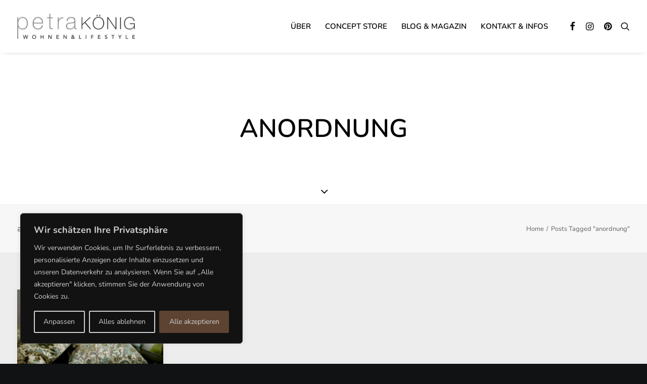

--- FILE ---
content_type: application/x-javascript; charset=UTF-8
request_url: https://www.petrakoenig.at/wp-content/cache/autoptimize/js/autoptimize_single_4d8f44662664dfaa2b12cd4db6cb93eb.js
body_size: 246842
content:
(function(global,factory){typeof exports==='object'&&typeof module!=='undefined'?factory(exports):typeof define==='function'&&define.amd?define(['exports'],factory):(global=global||self,factory(global.window=global.window||{}));}(this,(function(exports){'use strict';function _inheritsLoose(subClass,superClass){subClass.prototype=Object.create(superClass.prototype);subClass.prototype.constructor=subClass;subClass.__proto__=superClass;}
function _assertThisInitialized(self){if(self===void 0){throw new ReferenceError("this hasn't been initialised - super() hasn't been called");}
return self;}
/*!
   * GSAP 3.12.5
   * https://gsap.com
   *
   * @license Copyright 2008-2024, GreenSock. All rights reserved.
   * Subject to the terms at https://gsap.com/standard-license or for
   * Club GSAP members, the agreement issued with that membership.
   * @author: Jack Doyle, jack@greensock.com
  */
var _config={autoSleep:120,force3D:"auto",nullTargetWarn:1,units:{lineHeight:""}},_defaults={duration:.5,overwrite:false,delay:0},_suppressOverwrites,_reverting,_context,_bigNum=1e8,_tinyNum=1/_bigNum,_2PI=Math.PI*2,_HALF_PI=_2PI/4,_gsID=0,_sqrt=Math.sqrt,_cos=Math.cos,_sin=Math.sin,_isString=function _isString(value){return typeof value==="string";},_isFunction=function _isFunction(value){return typeof value==="function";},_isNumber=function _isNumber(value){return typeof value==="number";},_isUndefined=function _isUndefined(value){return typeof value==="undefined";},_isObject=function _isObject(value){return typeof value==="object";},_isNotFalse=function _isNotFalse(value){return value!==false;},_windowExists=function _windowExists(){return typeof window!=="undefined";},_isFuncOrString=function _isFuncOrString(value){return _isFunction(value)||_isString(value);},_isTypedArray=typeof ArrayBuffer==="function"&&ArrayBuffer.isView||function(){},_isArray=Array.isArray,_strictNumExp=/(?:-?\.?\d|\.)+/gi,_numExp=/[-+=.]*\d+[.e\-+]*\d*[e\-+]*\d*/g,_numWithUnitExp=/[-+=.]*\d+[.e-]*\d*[a-z%]*/g,_complexStringNumExp=/[-+=.]*\d+\.?\d*(?:e-|e\+)?\d*/gi,_relExp=/[+-]=-?[.\d]+/,_delimitedValueExp=/[^,'"\[\]\s]+/gi,_unitExp=/^[+\-=e\s\d]*\d+[.\d]*([a-z]*|%)\s*$/i,_globalTimeline,_win,_coreInitted,_doc,_globals={},_installScope={},_coreReady,_install=function _install(scope){return(_installScope=_merge(scope,_globals))&&gsap;},_missingPlugin=function _missingPlugin(property,value){return console.warn("Invalid property",property,"set to",value,"Missing plugin? gsap.registerPlugin()");},_warn=function _warn(message,suppress){return!suppress&&console.warn(message);},_addGlobal=function _addGlobal(name,obj){return name&&(_globals[name]=obj)&&_installScope&&(_installScope[name]=obj)||_globals;},_emptyFunc=function _emptyFunc(){return 0;},_startAtRevertConfig={suppressEvents:true,isStart:true,kill:false},_revertConfigNoKill={suppressEvents:true,kill:false},_revertConfig={suppressEvents:true},_reservedProps={},_lazyTweens=[],_lazyLookup={},_lastRenderedFrame,_plugins={},_effects={},_nextGCFrame=30,_harnessPlugins=[],_callbackNames="",_harness=function _harness(targets){var target=targets[0],harnessPlugin,i;_isObject(target)||_isFunction(target)||(targets=[targets]);if(!(harnessPlugin=(target._gsap||{}).harness)){i=_harnessPlugins.length;while(i--&&!_harnessPlugins[i].targetTest(target)){}
harnessPlugin=_harnessPlugins[i];}
i=targets.length;while(i--){targets[i]&&(targets[i]._gsap||(targets[i]._gsap=new GSCache(targets[i],harnessPlugin)))||targets.splice(i,1);}
return targets;},_getCache=function _getCache(target){return target._gsap||_harness(toArray(target))[0]._gsap;},_getProperty=function _getProperty(target,property,v){return(v=target[property])&&_isFunction(v)?target[property]():_isUndefined(v)&&target.getAttribute&&target.getAttribute(property)||v;},_forEachName=function _forEachName(names,func){return(names=names.split(",")).forEach(func)||names;},_round=function _round(value){return Math.round(value*100000)/100000||0;},_roundPrecise=function _roundPrecise(value){return Math.round(value*10000000)/10000000||0;},_parseRelative=function _parseRelative(start,value){var operator=value.charAt(0),end=parseFloat(value.substr(2));start=parseFloat(start);return operator==="+"?start+end:operator==="-"?start-end:operator==="*"?start*end:start/end;},_arrayContainsAny=function _arrayContainsAny(toSearch,toFind){var l=toFind.length,i=0;for(;toSearch.indexOf(toFind[i])<0&&++i<l;){}
return i<l;},_lazyRender=function _lazyRender(){var l=_lazyTweens.length,a=_lazyTweens.slice(0),i,tween;_lazyLookup={};_lazyTweens.length=0;for(i=0;i<l;i++){tween=a[i];tween&&tween._lazy&&(tween.render(tween._lazy[0],tween._lazy[1],true)._lazy=0);}},_lazySafeRender=function _lazySafeRender(animation,time,suppressEvents,force){_lazyTweens.length&&!_reverting&&_lazyRender();animation.render(time,suppressEvents,force||_reverting&&time<0&&(animation._initted||animation._startAt));_lazyTweens.length&&!_reverting&&_lazyRender();},_numericIfPossible=function _numericIfPossible(value){var n=parseFloat(value);return(n||n===0)&&(value+"").match(_delimitedValueExp).length<2?n:_isString(value)?value.trim():value;},_passThrough=function _passThrough(p){return p;},_setDefaults=function _setDefaults(obj,defaults){for(var p in defaults){p in obj||(obj[p]=defaults[p]);}
return obj;},_setKeyframeDefaults=function _setKeyframeDefaults(excludeDuration){return function(obj,defaults){for(var p in defaults){p in obj||p==="duration"&&excludeDuration||p==="ease"||(obj[p]=defaults[p]);}};},_merge=function _merge(base,toMerge){for(var p in toMerge){base[p]=toMerge[p];}
return base;},_mergeDeep=function _mergeDeep(base,toMerge){for(var p in toMerge){p!=="__proto__"&&p!=="constructor"&&p!=="prototype"&&(base[p]=_isObject(toMerge[p])?_mergeDeep(base[p]||(base[p]={}),toMerge[p]):toMerge[p]);}
return base;},_copyExcluding=function _copyExcluding(obj,excluding){var copy={},p;for(p in obj){p in excluding||(copy[p]=obj[p]);}
return copy;},_inheritDefaults=function _inheritDefaults(vars){var parent=vars.parent||_globalTimeline,func=vars.keyframes?_setKeyframeDefaults(_isArray(vars.keyframes)):_setDefaults;if(_isNotFalse(vars.inherit)){while(parent){func(vars,parent.vars.defaults);parent=parent.parent||parent._dp;}}
return vars;},_arraysMatch=function _arraysMatch(a1,a2){var i=a1.length,match=i===a2.length;while(match&&i--&&a1[i]===a2[i]){}
return i<0;},_addLinkedListItem=function _addLinkedListItem(parent,child,firstProp,lastProp,sortBy){if(firstProp===void 0){firstProp="_first";}
if(lastProp===void 0){lastProp="_last";}
var prev=parent[lastProp],t;if(sortBy){t=child[sortBy];while(prev&&prev[sortBy]>t){prev=prev._prev;}}
if(prev){child._next=prev._next;prev._next=child;}else{child._next=parent[firstProp];parent[firstProp]=child;}
if(child._next){child._next._prev=child;}else{parent[lastProp]=child;}
child._prev=prev;child.parent=child._dp=parent;return child;},_removeLinkedListItem=function _removeLinkedListItem(parent,child,firstProp,lastProp){if(firstProp===void 0){firstProp="_first";}
if(lastProp===void 0){lastProp="_last";}
var prev=child._prev,next=child._next;if(prev){prev._next=next;}else if(parent[firstProp]===child){parent[firstProp]=next;}
if(next){next._prev=prev;}else if(parent[lastProp]===child){parent[lastProp]=prev;}
child._next=child._prev=child.parent=null;},_removeFromParent=function _removeFromParent(child,onlyIfParentHasAutoRemove){child.parent&&(!onlyIfParentHasAutoRemove||child.parent.autoRemoveChildren)&&child.parent.remove&&child.parent.remove(child);child._act=0;},_uncache=function _uncache(animation,child){if(animation&&(!child||child._end>animation._dur||child._start<0)){var a=animation;while(a){a._dirty=1;a=a.parent;}}
return animation;},_recacheAncestors=function _recacheAncestors(animation){var parent=animation.parent;while(parent&&parent.parent){parent._dirty=1;parent.totalDuration();parent=parent.parent;}
return animation;},_rewindStartAt=function _rewindStartAt(tween,totalTime,suppressEvents,force){return tween._startAt&&(_reverting?tween._startAt.revert(_revertConfigNoKill):tween.vars.immediateRender&&!tween.vars.autoRevert||tween._startAt.render(totalTime,true,force));},_hasNoPausedAncestors=function _hasNoPausedAncestors(animation){return!animation||animation._ts&&_hasNoPausedAncestors(animation.parent);},_elapsedCycleDuration=function _elapsedCycleDuration(animation){return animation._repeat?_animationCycle(animation._tTime,animation=animation.duration()+animation._rDelay)*animation:0;},_animationCycle=function _animationCycle(tTime,cycleDuration){var whole=Math.floor(tTime/=cycleDuration);return tTime&&whole===tTime?whole-1:whole;},_parentToChildTotalTime=function _parentToChildTotalTime(parentTime,child){return(parentTime-child._start)*child._ts+(child._ts>=0?0:child._dirty?child.totalDuration():child._tDur);},_setEnd=function _setEnd(animation){return animation._end=_roundPrecise(animation._start+(animation._tDur/Math.abs(animation._ts||animation._rts||_tinyNum)||0));},_alignPlayhead=function _alignPlayhead(animation,totalTime){var parent=animation._dp;if(parent&&parent.smoothChildTiming&&animation._ts){animation._start=_roundPrecise(parent._time-(animation._ts>0?totalTime/animation._ts:((animation._dirty?animation.totalDuration():animation._tDur)-totalTime)/-animation._ts));_setEnd(animation);parent._dirty||_uncache(parent,animation);}
return animation;},_postAddChecks=function _postAddChecks(timeline,child){var t;if(child._time||!child._dur&&child._initted||child._start<timeline._time&&(child._dur||!child.add)){t=_parentToChildTotalTime(timeline.rawTime(),child);if(!child._dur||_clamp(0,child.totalDuration(),t)-child._tTime>_tinyNum){child.render(t,true);}}
if(_uncache(timeline,child)._dp&&timeline._initted&&timeline._time>=timeline._dur&&timeline._ts){if(timeline._dur<timeline.duration()){t=timeline;while(t._dp){t.rawTime()>=0&&t.totalTime(t._tTime);t=t._dp;}}
timeline._zTime=-_tinyNum;}},_addToTimeline=function _addToTimeline(timeline,child,position,skipChecks){child.parent&&_removeFromParent(child);child._start=_roundPrecise((_isNumber(position)?position:position||timeline!==_globalTimeline?_parsePosition(timeline,position,child):timeline._time)+child._delay);child._end=_roundPrecise(child._start+(child.totalDuration()/Math.abs(child.timeScale())||0));_addLinkedListItem(timeline,child,"_first","_last",timeline._sort?"_start":0);_isFromOrFromStart(child)||(timeline._recent=child);skipChecks||_postAddChecks(timeline,child);timeline._ts<0&&_alignPlayhead(timeline,timeline._tTime);return timeline;},_scrollTrigger=function _scrollTrigger(animation,trigger){return(_globals.ScrollTrigger||_missingPlugin("scrollTrigger",trigger))&&_globals.ScrollTrigger.create(trigger,animation);},_attemptInitTween=function _attemptInitTween(tween,time,force,suppressEvents,tTime){_initTween(tween,time,tTime);if(!tween._initted){return 1;}
if(!force&&tween._pt&&!_reverting&&(tween._dur&&tween.vars.lazy!==false||!tween._dur&&tween.vars.lazy)&&_lastRenderedFrame!==_ticker.frame){_lazyTweens.push(tween);tween._lazy=[tTime,suppressEvents];return 1;}},_parentPlayheadIsBeforeStart=function _parentPlayheadIsBeforeStart(_ref){var parent=_ref.parent;return parent&&parent._ts&&parent._initted&&!parent._lock&&(parent.rawTime()<0||_parentPlayheadIsBeforeStart(parent));},_isFromOrFromStart=function _isFromOrFromStart(_ref2){var data=_ref2.data;return data==="isFromStart"||data==="isStart";},_renderZeroDurationTween=function _renderZeroDurationTween(tween,totalTime,suppressEvents,force){var prevRatio=tween.ratio,ratio=totalTime<0||!totalTime&&(!tween._start&&_parentPlayheadIsBeforeStart(tween)&&!(!tween._initted&&_isFromOrFromStart(tween))||(tween._ts<0||tween._dp._ts<0)&&!_isFromOrFromStart(tween))?0:1,repeatDelay=tween._rDelay,tTime=0,pt,iteration,prevIteration;if(repeatDelay&&tween._repeat){tTime=_clamp(0,tween._tDur,totalTime);iteration=_animationCycle(tTime,repeatDelay);tween._yoyo&&iteration&1&&(ratio=1-ratio);if(iteration!==_animationCycle(tween._tTime,repeatDelay)){prevRatio=1-ratio;tween.vars.repeatRefresh&&tween._initted&&tween.invalidate();}}
if(ratio!==prevRatio||_reverting||force||tween._zTime===_tinyNum||!totalTime&&tween._zTime){if(!tween._initted&&_attemptInitTween(tween,totalTime,force,suppressEvents,tTime)){return;}
prevIteration=tween._zTime;tween._zTime=totalTime||(suppressEvents?_tinyNum:0);suppressEvents||(suppressEvents=totalTime&&!prevIteration);tween.ratio=ratio;tween._from&&(ratio=1-ratio);tween._time=0;tween._tTime=tTime;pt=tween._pt;while(pt){pt.r(ratio,pt.d);pt=pt._next;}
totalTime<0&&_rewindStartAt(tween,totalTime,suppressEvents,true);tween._onUpdate&&!suppressEvents&&_callback(tween,"onUpdate");tTime&&tween._repeat&&!suppressEvents&&tween.parent&&_callback(tween,"onRepeat");if((totalTime>=tween._tDur||totalTime<0)&&tween.ratio===ratio){ratio&&_removeFromParent(tween,1);if(!suppressEvents&&!_reverting){_callback(tween,ratio?"onComplete":"onReverseComplete",true);tween._prom&&tween._prom();}}}else if(!tween._zTime){tween._zTime=totalTime;}},_findNextPauseTween=function _findNextPauseTween(animation,prevTime,time){var child;if(time>prevTime){child=animation._first;while(child&&child._start<=time){if(child.data==="isPause"&&child._start>prevTime){return child;}
child=child._next;}}else{child=animation._last;while(child&&child._start>=time){if(child.data==="isPause"&&child._start<prevTime){return child;}
child=child._prev;}}},_setDuration=function _setDuration(animation,duration,skipUncache,leavePlayhead){var repeat=animation._repeat,dur=_roundPrecise(duration)||0,totalProgress=animation._tTime/animation._tDur;totalProgress&&!leavePlayhead&&(animation._time*=dur/animation._dur);animation._dur=dur;animation._tDur=!repeat?dur:repeat<0?1e10:_roundPrecise(dur*(repeat+1)+animation._rDelay*repeat);totalProgress>0&&!leavePlayhead&&_alignPlayhead(animation,animation._tTime=animation._tDur*totalProgress);animation.parent&&_setEnd(animation);skipUncache||_uncache(animation.parent,animation);return animation;},_onUpdateTotalDuration=function _onUpdateTotalDuration(animation){return animation instanceof Timeline?_uncache(animation):_setDuration(animation,animation._dur);},_zeroPosition={_start:0,endTime:_emptyFunc,totalDuration:_emptyFunc},_parsePosition=function _parsePosition(animation,position,percentAnimation){var labels=animation.labels,recent=animation._recent||_zeroPosition,clippedDuration=animation.duration()>=_bigNum?recent.endTime(false):animation._dur,i,offset,isPercent;if(_isString(position)&&(isNaN(position)||position in labels)){offset=position.charAt(0);isPercent=position.substr(-1)==="%";i=position.indexOf("=");if(offset==="<"||offset===">"){i>=0&&(position=position.replace(/=/,""));return(offset==="<"?recent._start:recent.endTime(recent._repeat>=0))+(parseFloat(position.substr(1))||0)*(isPercent?(i<0?recent:percentAnimation).totalDuration()/100:1);}
if(i<0){position in labels||(labels[position]=clippedDuration);return labels[position];}
offset=parseFloat(position.charAt(i-1)+position.substr(i+1));if(isPercent&&percentAnimation){offset=offset/100*(_isArray(percentAnimation)?percentAnimation[0]:percentAnimation).totalDuration();}
return i>1?_parsePosition(animation,position.substr(0,i-1),percentAnimation)+offset:clippedDuration+offset;}
return position==null?clippedDuration:+position;},_createTweenType=function _createTweenType(type,params,timeline){var isLegacy=_isNumber(params[1]),varsIndex=(isLegacy?2:1)+(type<2?0:1),vars=params[varsIndex],irVars,parent;isLegacy&&(vars.duration=params[1]);vars.parent=timeline;if(type){irVars=vars;parent=timeline;while(parent&&!("immediateRender"in irVars)){irVars=parent.vars.defaults||{};parent=_isNotFalse(parent.vars.inherit)&&parent.parent;}
vars.immediateRender=_isNotFalse(irVars.immediateRender);type<2?vars.runBackwards=1:vars.startAt=params[varsIndex-1];}
return new Tween(params[0],vars,params[varsIndex+1]);},_conditionalReturn=function _conditionalReturn(value,func){return value||value===0?func(value):func;},_clamp=function _clamp(min,max,value){return value<min?min:value>max?max:value;},getUnit=function getUnit(value,v){return!_isString(value)||!(v=_unitExp.exec(value))?"":v[1];},clamp=function clamp(min,max,value){return _conditionalReturn(value,function(v){return _clamp(min,max,v);});},_slice=[].slice,_isArrayLike=function _isArrayLike(value,nonEmpty){return value&&_isObject(value)&&"length"in value&&(!nonEmpty&&!value.length||value.length-1 in value&&_isObject(value[0]))&&!value.nodeType&&value!==_win;},_flatten=function _flatten(ar,leaveStrings,accumulator){if(accumulator===void 0){accumulator=[];}
return ar.forEach(function(value){var _accumulator;return _isString(value)&&!leaveStrings||_isArrayLike(value,1)?(_accumulator=accumulator).push.apply(_accumulator,toArray(value)):accumulator.push(value);})||accumulator;},toArray=function toArray(value,scope,leaveStrings){return _context&&!scope&&_context.selector?_context.selector(value):_isString(value)&&!leaveStrings&&(_coreInitted||!_wake())?_slice.call((scope||_doc).querySelectorAll(value),0):_isArray(value)?_flatten(value,leaveStrings):_isArrayLike(value)?_slice.call(value,0):value?[value]:[];},selector=function selector(value){value=toArray(value)[0]||_warn("Invalid scope")||{};return function(v){var el=value.current||value.nativeElement||value;return toArray(v,el.querySelectorAll?el:el===value?_warn("Invalid scope")||_doc.createElement("div"):value);};},shuffle=function shuffle(a){return a.sort(function(){return.5-Math.random();});},distribute=function distribute(v){if(_isFunction(v)){return v;}
var vars=_isObject(v)?v:{each:v},ease=_parseEase(vars.ease),from=vars.from||0,base=parseFloat(vars.base)||0,cache={},isDecimal=from>0&&from<1,ratios=isNaN(from)||isDecimal,axis=vars.axis,ratioX=from,ratioY=from;if(_isString(from)){ratioX=ratioY={center:.5,edges:.5,end:1}[from]||0;}else if(!isDecimal&&ratios){ratioX=from[0];ratioY=from[1];}
return function(i,target,a){var l=(a||vars).length,distances=cache[l],originX,originY,x,y,d,j,max,min,wrapAt;if(!distances){wrapAt=vars.grid==="auto"?0:(vars.grid||[1,_bigNum])[1];if(!wrapAt){max=-_bigNum;while(max<(max=a[wrapAt++].getBoundingClientRect().left)&&wrapAt<l){}
wrapAt<l&&wrapAt--;}
distances=cache[l]=[];originX=ratios?Math.min(wrapAt,l)*ratioX-.5:from%wrapAt;originY=wrapAt===_bigNum?0:ratios?l*ratioY/wrapAt-.5:from/wrapAt|0;max=0;min=_bigNum;for(j=0;j<l;j++){x=j%wrapAt-originX;y=originY-(j/wrapAt|0);distances[j]=d=!axis?_sqrt(x*x+y*y):Math.abs(axis==="y"?y:x);d>max&&(max=d);d<min&&(min=d);}
from==="random"&&shuffle(distances);distances.max=max-min;distances.min=min;distances.v=l=(parseFloat(vars.amount)||parseFloat(vars.each)*(wrapAt>l?l-1:!axis?Math.max(wrapAt,l/wrapAt):axis==="y"?l/wrapAt:wrapAt)||0)*(from==="edges"?-1:1);distances.b=l<0?base-l:base;distances.u=getUnit(vars.amount||vars.each)||0;ease=ease&&l<0?_invertEase(ease):ease;}
l=(distances[i]-distances.min)/distances.max||0;return _roundPrecise(distances.b+(ease?ease(l):l)*distances.v)+distances.u;};},_roundModifier=function _roundModifier(v){var p=Math.pow(10,((v+"").split(".")[1]||"").length);return function(raw){var n=_roundPrecise(Math.round(parseFloat(raw)/v)*v*p);return(n-n%1)/p+(_isNumber(raw)?0:getUnit(raw));};},snap=function snap(snapTo,value){var isArray=_isArray(snapTo),radius,is2D;if(!isArray&&_isObject(snapTo)){radius=isArray=snapTo.radius||_bigNum;if(snapTo.values){snapTo=toArray(snapTo.values);if(is2D=!_isNumber(snapTo[0])){radius*=radius;}}else{snapTo=_roundModifier(snapTo.increment);}}
return _conditionalReturn(value,!isArray?_roundModifier(snapTo):_isFunction(snapTo)?function(raw){is2D=snapTo(raw);return Math.abs(is2D-raw)<=radius?is2D:raw;}:function(raw){var x=parseFloat(is2D?raw.x:raw),y=parseFloat(is2D?raw.y:0),min=_bigNum,closest=0,i=snapTo.length,dx,dy;while(i--){if(is2D){dx=snapTo[i].x-x;dy=snapTo[i].y-y;dx=dx*dx+dy*dy;}else{dx=Math.abs(snapTo[i]-x);}
if(dx<min){min=dx;closest=i;}}
closest=!radius||min<=radius?snapTo[closest]:raw;return is2D||closest===raw||_isNumber(raw)?closest:closest+getUnit(raw);});},random=function random(min,max,roundingIncrement,returnFunction){return _conditionalReturn(_isArray(min)?!max:roundingIncrement===true?!!(roundingIncrement=0):!returnFunction,function(){return _isArray(min)?min[~~(Math.random()*min.length)]:(roundingIncrement=roundingIncrement||1e-5)&&(returnFunction=roundingIncrement<1?Math.pow(10,(roundingIncrement+"").length-2):1)&&Math.floor(Math.round((min-roundingIncrement/2+Math.random()*(max-min+roundingIncrement*.99))/roundingIncrement)*roundingIncrement*returnFunction)/returnFunction;});},pipe=function pipe(){for(var _len=arguments.length,functions=new Array(_len),_key=0;_key<_len;_key++){functions[_key]=arguments[_key];}
return function(value){return functions.reduce(function(v,f){return f(v);},value);};},unitize=function unitize(func,unit){return function(value){return func(parseFloat(value))+(unit||getUnit(value));};},normalize=function normalize(min,max,value){return mapRange(min,max,0,1,value);},_wrapArray=function _wrapArray(a,wrapper,value){return _conditionalReturn(value,function(index){return a[~~wrapper(index)];});},wrap=function wrap(min,max,value){var range=max-min;return _isArray(min)?_wrapArray(min,wrap(0,min.length),max):_conditionalReturn(value,function(value){return(range+(value-min)%range)%range+min;});},wrapYoyo=function wrapYoyo(min,max,value){var range=max-min,total=range*2;return _isArray(min)?_wrapArray(min,wrapYoyo(0,min.length-1),max):_conditionalReturn(value,function(value){value=(total+(value-min)%total)%total||0;return min+(value>range?total-value:value);});},_replaceRandom=function _replaceRandom(value){var prev=0,s="",i,nums,end,isArray;while(~(i=value.indexOf("random(",prev))){end=value.indexOf(")",i);isArray=value.charAt(i+7)==="[";nums=value.substr(i+7,end-i-7).match(isArray?_delimitedValueExp:_strictNumExp);s+=value.substr(prev,i-prev)+random(isArray?nums:+nums[0],isArray?0:+nums[1],+nums[2]||1e-5);prev=end+1;}
return s+value.substr(prev,value.length-prev);},mapRange=function mapRange(inMin,inMax,outMin,outMax,value){var inRange=inMax-inMin,outRange=outMax-outMin;return _conditionalReturn(value,function(value){return outMin+((value-inMin)/inRange*outRange||0);});},interpolate=function interpolate(start,end,progress,mutate){var func=isNaN(start+end)?0:function(p){return(1-p)*start+p*end;};if(!func){var isString=_isString(start),master={},p,i,interpolators,l,il;progress===true&&(mutate=1)&&(progress=null);if(isString){start={p:start};end={p:end};}else if(_isArray(start)&&!_isArray(end)){interpolators=[];l=start.length;il=l-2;for(i=1;i<l;i++){interpolators.push(interpolate(start[i-1],start[i]));}
l--;func=function func(p){p*=l;var i=Math.min(il,~~p);return interpolators[i](p-i);};progress=end;}else if(!mutate){start=_merge(_isArray(start)?[]:{},start);}
if(!interpolators){for(p in end){_addPropTween.call(master,start,p,"get",end[p]);}
func=function func(p){return _renderPropTweens(p,master)||(isString?start.p:start);};}}
return _conditionalReturn(progress,func);},_getLabelInDirection=function _getLabelInDirection(timeline,fromTime,backward){var labels=timeline.labels,min=_bigNum,p,distance,label;for(p in labels){distance=labels[p]-fromTime;if(distance<0===!!backward&&distance&&min>(distance=Math.abs(distance))){label=p;min=distance;}}
return label;},_callback=function _callback(animation,type,executeLazyFirst){var v=animation.vars,callback=v[type],prevContext=_context,context=animation._ctx,params,scope,result;if(!callback){return;}
params=v[type+"Params"];scope=v.callbackScope||animation;executeLazyFirst&&_lazyTweens.length&&_lazyRender();context&&(_context=context);result=params?callback.apply(scope,params):callback.call(scope);_context=prevContext;return result;},_interrupt=function _interrupt(animation){_removeFromParent(animation);animation.scrollTrigger&&animation.scrollTrigger.kill(!!_reverting);animation.progress()<1&&_callback(animation,"onInterrupt");return animation;},_quickTween,_registerPluginQueue=[],_createPlugin=function _createPlugin(config){if(!config)return;config=!config.name&&config["default"]||config;if(_windowExists()||config.headless){var name=config.name,isFunc=_isFunction(config),Plugin=name&&!isFunc&&config.init?function(){this._props=[];}:config,instanceDefaults={init:_emptyFunc,render:_renderPropTweens,add:_addPropTween,kill:_killPropTweensOf,modifier:_addPluginModifier,rawVars:0},statics={targetTest:0,get:0,getSetter:_getSetter,aliases:{},register:0};_wake();if(config!==Plugin){if(_plugins[name]){return;}
_setDefaults(Plugin,_setDefaults(_copyExcluding(config,instanceDefaults),statics));_merge(Plugin.prototype,_merge(instanceDefaults,_copyExcluding(config,statics)));_plugins[Plugin.prop=name]=Plugin;if(config.targetTest){_harnessPlugins.push(Plugin);_reservedProps[name]=1;}
name=(name==="css"?"CSS":name.charAt(0).toUpperCase()+name.substr(1))+"Plugin";}
_addGlobal(name,Plugin);config.register&&config.register(gsap,Plugin,PropTween);}else{_registerPluginQueue.push(config);}},_255=255,_colorLookup={aqua:[0,_255,_255],lime:[0,_255,0],silver:[192,192,192],black:[0,0,0],maroon:[128,0,0],teal:[0,128,128],blue:[0,0,_255],navy:[0,0,128],white:[_255,_255,_255],olive:[128,128,0],yellow:[_255,_255,0],orange:[_255,165,0],gray:[128,128,128],purple:[128,0,128],green:[0,128,0],red:[_255,0,0],pink:[_255,192,203],cyan:[0,_255,_255],transparent:[_255,_255,_255,0]},_hue=function _hue(h,m1,m2){h+=h<0?1:h>1?-1:0;return(h*6<1?m1+(m2-m1)*h*6:h<.5?m2:h*3<2?m1+(m2-m1)*(2/3-h)*6:m1)*_255+.5|0;},splitColor=function splitColor(v,toHSL,forceAlpha){var a=!v?_colorLookup.black:_isNumber(v)?[v>>16,v>>8&_255,v&_255]:0,r,g,b,h,s,l,max,min,d,wasHSL;if(!a){if(v.substr(-1)===","){v=v.substr(0,v.length-1);}
if(_colorLookup[v]){a=_colorLookup[v];}else if(v.charAt(0)==="#"){if(v.length<6){r=v.charAt(1);g=v.charAt(2);b=v.charAt(3);v="#"+r+r+g+g+b+b+(v.length===5?v.charAt(4)+v.charAt(4):"");}
if(v.length===9){a=parseInt(v.substr(1,6),16);return[a>>16,a>>8&_255,a&_255,parseInt(v.substr(7),16)/255];}
v=parseInt(v.substr(1),16);a=[v>>16,v>>8&_255,v&_255];}else if(v.substr(0,3)==="hsl"){a=wasHSL=v.match(_strictNumExp);if(!toHSL){h=+a[0]%360/360;s=+a[1]/100;l=+a[2]/100;g=l<=.5?l*(s+1):l+s-l*s;r=l*2-g;a.length>3&&(a[3]*=1);a[0]=_hue(h+1/3,r,g);a[1]=_hue(h,r,g);a[2]=_hue(h-1/3,r,g);}else if(~v.indexOf("=")){a=v.match(_numExp);forceAlpha&&a.length<4&&(a[3]=1);return a;}}else{a=v.match(_strictNumExp)||_colorLookup.transparent;}
a=a.map(Number);}
if(toHSL&&!wasHSL){r=a[0]/_255;g=a[1]/_255;b=a[2]/_255;max=Math.max(r,g,b);min=Math.min(r,g,b);l=(max+min)/2;if(max===min){h=s=0;}else{d=max-min;s=l>0.5?d/(2-max-min):d/(max+min);h=max===r?(g-b)/d+(g<b?6:0):max===g?(b-r)/d+2:(r-g)/d+4;h*=60;}
a[0]=~~(h+.5);a[1]=~~(s*100+.5);a[2]=~~(l*100+.5);}
forceAlpha&&a.length<4&&(a[3]=1);return a;},_colorOrderData=function _colorOrderData(v){var values=[],c=[],i=-1;v.split(_colorExp).forEach(function(v){var a=v.match(_numWithUnitExp)||[];values.push.apply(values,a);c.push(i+=a.length+1);});values.c=c;return values;},_formatColors=function _formatColors(s,toHSL,orderMatchData){var result="",colors=(s+result).match(_colorExp),type=toHSL?"hsla(":"rgba(",i=0,c,shell,d,l;if(!colors){return s;}
colors=colors.map(function(color){return(color=splitColor(color,toHSL,1))&&type+(toHSL?color[0]+","+color[1]+"%,"+color[2]+"%,"+color[3]:color.join(","))+")";});if(orderMatchData){d=_colorOrderData(s);c=orderMatchData.c;if(c.join(result)!==d.c.join(result)){shell=s.replace(_colorExp,"1").split(_numWithUnitExp);l=shell.length-1;for(;i<l;i++){result+=shell[i]+(~c.indexOf(i)?colors.shift()||type+"0,0,0,0)":(d.length?d:colors.length?colors:orderMatchData).shift());}}}
if(!shell){shell=s.split(_colorExp);l=shell.length-1;for(;i<l;i++){result+=shell[i]+colors[i];}}
return result+shell[l];},_colorExp=function(){var s="(?:\\b(?:(?:rgb|rgba|hsl|hsla)\\(.+?\\))|\\B#(?:[0-9a-f]{3,4}){1,2}\\b",p;for(p in _colorLookup){s+="|"+p+"\\b";}
return new RegExp(s+")","gi");}(),_hslExp=/hsl[a]?\(/,_colorStringFilter=function _colorStringFilter(a){var combined=a.join(" "),toHSL;_colorExp.lastIndex=0;if(_colorExp.test(combined)){toHSL=_hslExp.test(combined);a[1]=_formatColors(a[1],toHSL);a[0]=_formatColors(a[0],toHSL,_colorOrderData(a[1]));return true;}},_tickerActive,_ticker=function(){var _getTime=Date.now,_lagThreshold=500,_adjustedLag=33,_startTime=_getTime(),_lastUpdate=_startTime,_gap=1000/240,_nextTime=_gap,_listeners=[],_id,_req,_raf,_self,_delta,_i,_tick=function _tick(v){var elapsed=_getTime()-_lastUpdate,manual=v===true,overlap,dispatch,time,frame;(elapsed>_lagThreshold||elapsed<0)&&(_startTime+=elapsed-_adjustedLag);_lastUpdate+=elapsed;time=_lastUpdate-_startTime;overlap=time-_nextTime;if(overlap>0||manual){frame=++_self.frame;_delta=time-_self.time*1000;_self.time=time=time/1000;_nextTime+=overlap+(overlap>=_gap?4:_gap-overlap);dispatch=1;}
manual||(_id=_req(_tick));if(dispatch){for(_i=0;_i<_listeners.length;_i++){_listeners[_i](time,_delta,frame,v);}}};_self={time:0,frame:0,tick:function tick(){_tick(true);},deltaRatio:function deltaRatio(fps){return _delta/(1000/(fps||60));},wake:function wake(){if(_coreReady){if(!_coreInitted&&_windowExists()){_win=_coreInitted=window;_doc=_win.document||{};_globals.gsap=gsap;(_win.gsapVersions||(_win.gsapVersions=[])).push(gsap.version);_install(_installScope||_win.GreenSockGlobals||!_win.gsap&&_win||{});_registerPluginQueue.forEach(_createPlugin);}
_raf=typeof requestAnimationFrame!=="undefined"&&requestAnimationFrame;_id&&_self.sleep();_req=_raf||function(f){return setTimeout(f,_nextTime-_self.time*1000+1|0);};_tickerActive=1;_tick(2);}},sleep:function sleep(){(_raf?cancelAnimationFrame:clearTimeout)(_id);_tickerActive=0;_req=_emptyFunc;},lagSmoothing:function lagSmoothing(threshold,adjustedLag){_lagThreshold=threshold||Infinity;_adjustedLag=Math.min(adjustedLag||33,_lagThreshold);},fps:function fps(_fps){_gap=1000/(_fps||240);_nextTime=_self.time*1000+_gap;},add:function add(callback,once,prioritize){var func=once?function(t,d,f,v){callback(t,d,f,v);_self.remove(func);}:callback;_self.remove(callback);_listeners[prioritize?"unshift":"push"](func);_wake();return func;},remove:function remove(callback,i){~(i=_listeners.indexOf(callback))&&_listeners.splice(i,1)&&_i>=i&&_i--;},_listeners:_listeners};return _self;}(),_wake=function _wake(){return!_tickerActive&&_ticker.wake();},_easeMap={},_customEaseExp=/^[\d.\-M][\d.\-,\s]/,_quotesExp=/["']/g,_parseObjectInString=function _parseObjectInString(value){var obj={},split=value.substr(1,value.length-3).split(":"),key=split[0],i=1,l=split.length,index,val,parsedVal;for(;i<l;i++){val=split[i];index=i!==l-1?val.lastIndexOf(","):val.length;parsedVal=val.substr(0,index);obj[key]=isNaN(parsedVal)?parsedVal.replace(_quotesExp,"").trim():+parsedVal;key=val.substr(index+1).trim();}
return obj;},_valueInParentheses=function _valueInParentheses(value){var open=value.indexOf("(")+1,close=value.indexOf(")"),nested=value.indexOf("(",open);return value.substring(open,~nested&&nested<close?value.indexOf(")",close+1):close);},_configEaseFromString=function _configEaseFromString(name){var split=(name+"").split("("),ease=_easeMap[split[0]];return ease&&split.length>1&&ease.config?ease.config.apply(null,~name.indexOf("{")?[_parseObjectInString(split[1])]:_valueInParentheses(name).split(",").map(_numericIfPossible)):_easeMap._CE&&_customEaseExp.test(name)?_easeMap._CE("",name):ease;},_invertEase=function _invertEase(ease){return function(p){return 1-ease(1-p);};},_propagateYoyoEase=function _propagateYoyoEase(timeline,isYoyo){var child=timeline._first,ease;while(child){if(child instanceof Timeline){_propagateYoyoEase(child,isYoyo);}else if(child.vars.yoyoEase&&(!child._yoyo||!child._repeat)&&child._yoyo!==isYoyo){if(child.timeline){_propagateYoyoEase(child.timeline,isYoyo);}else{ease=child._ease;child._ease=child._yEase;child._yEase=ease;child._yoyo=isYoyo;}}
child=child._next;}},_parseEase=function _parseEase(ease,defaultEase){return!ease?defaultEase:(_isFunction(ease)?ease:_easeMap[ease]||_configEaseFromString(ease))||defaultEase;},_insertEase=function _insertEase(names,easeIn,easeOut,easeInOut){if(easeOut===void 0){easeOut=function easeOut(p){return 1-easeIn(1-p);};}
if(easeInOut===void 0){easeInOut=function easeInOut(p){return p<.5?easeIn(p*2)/2:1-easeIn((1-p)*2)/2;};}
var ease={easeIn:easeIn,easeOut:easeOut,easeInOut:easeInOut},lowercaseName;_forEachName(names,function(name){_easeMap[name]=_globals[name]=ease;_easeMap[lowercaseName=name.toLowerCase()]=easeOut;for(var p in ease){_easeMap[lowercaseName+(p==="easeIn"?".in":p==="easeOut"?".out":".inOut")]=_easeMap[name+"."+p]=ease[p];}});return ease;},_easeInOutFromOut=function _easeInOutFromOut(easeOut){return function(p){return p<.5?(1-easeOut(1-p*2))/2:.5+easeOut((p-.5)*2)/2;};},_configElastic=function _configElastic(type,amplitude,period){var p1=amplitude>=1?amplitude:1,p2=(period||(type?.3:.45))/(amplitude<1?amplitude:1),p3=p2/_2PI*(Math.asin(1/p1)||0),easeOut=function easeOut(p){return p===1?1:p1*Math.pow(2,-10*p)*_sin((p-p3)*p2)+1;},ease=type==="out"?easeOut:type==="in"?function(p){return 1-easeOut(1-p);}:_easeInOutFromOut(easeOut);p2=_2PI/p2;ease.config=function(amplitude,period){return _configElastic(type,amplitude,period);};return ease;},_configBack=function _configBack(type,overshoot){if(overshoot===void 0){overshoot=1.70158;}
var easeOut=function easeOut(p){return p?--p*p*((overshoot+1)*p+overshoot)+1:0;},ease=type==="out"?easeOut:type==="in"?function(p){return 1-easeOut(1-p);}:_easeInOutFromOut(easeOut);ease.config=function(overshoot){return _configBack(type,overshoot);};return ease;};_forEachName("Linear,Quad,Cubic,Quart,Quint,Strong",function(name,i){var power=i<5?i+1:i;_insertEase(name+",Power"+(power-1),i?function(p){return Math.pow(p,power);}:function(p){return p;},function(p){return 1-Math.pow(1-p,power);},function(p){return p<.5?Math.pow(p*2,power)/2:1-Math.pow((1-p)*2,power)/2;});});_easeMap.Linear.easeNone=_easeMap.none=_easeMap.Linear.easeIn;_insertEase("Elastic",_configElastic("in"),_configElastic("out"),_configElastic());(function(n,c){var n1=1/c,n2=2*n1,n3=2.5*n1,easeOut=function easeOut(p){return p<n1?n*p*p:p<n2?n*Math.pow(p-1.5/c,2)+.75:p<n3?n*(p-=2.25/c)*p+.9375:n*Math.pow(p-2.625/c,2)+.984375;};_insertEase("Bounce",function(p){return 1-easeOut(1-p);},easeOut);})(7.5625,2.75);_insertEase("Expo",function(p){return p?Math.pow(2,10*(p-1)):0;});_insertEase("Circ",function(p){return-(_sqrt(1-p*p)-1);});_insertEase("Sine",function(p){return p===1?1:-_cos(p*_HALF_PI)+1;});_insertEase("Back",_configBack("in"),_configBack("out"),_configBack());_easeMap.SteppedEase=_easeMap.steps=_globals.SteppedEase={config:function config(steps,immediateStart){if(steps===void 0){steps=1;}
var p1=1/steps,p2=steps+(immediateStart?0:1),p3=immediateStart?1:0,max=1-_tinyNum;return function(p){return((p2*_clamp(0,max,p)|0)+p3)*p1;};}};_defaults.ease=_easeMap["quad.out"];_forEachName("onComplete,onUpdate,onStart,onRepeat,onReverseComplete,onInterrupt",function(name){return _callbackNames+=name+","+name+"Params,";});var GSCache=function GSCache(target,harness){this.id=_gsID++;target._gsap=this;this.target=target;this.harness=harness;this.get=harness?harness.get:_getProperty;this.set=harness?harness.getSetter:_getSetter;};var Animation=function(){function Animation(vars){this.vars=vars;this._delay=+vars.delay||0;if(this._repeat=vars.repeat===Infinity?-2:vars.repeat||0){this._rDelay=vars.repeatDelay||0;this._yoyo=!!vars.yoyo||!!vars.yoyoEase;}
this._ts=1;_setDuration(this,+vars.duration,1,1);this.data=vars.data;if(_context){this._ctx=_context;_context.data.push(this);}
_tickerActive||_ticker.wake();}
var _proto=Animation.prototype;_proto.delay=function delay(value){if(value||value===0){this.parent&&this.parent.smoothChildTiming&&this.startTime(this._start+value-this._delay);this._delay=value;return this;}
return this._delay;};_proto.duration=function duration(value){return arguments.length?this.totalDuration(this._repeat>0?value+(value+this._rDelay)*this._repeat:value):this.totalDuration()&&this._dur;};_proto.totalDuration=function totalDuration(value){if(!arguments.length){return this._tDur;}
this._dirty=0;return _setDuration(this,this._repeat<0?value:(value-this._repeat*this._rDelay)/(this._repeat+1));};_proto.totalTime=function totalTime(_totalTime,suppressEvents){_wake();if(!arguments.length){return this._tTime;}
var parent=this._dp;if(parent&&parent.smoothChildTiming&&this._ts){_alignPlayhead(this,_totalTime);!parent._dp||parent.parent||_postAddChecks(parent,this);while(parent&&parent.parent){if(parent.parent._time!==parent._start+(parent._ts>=0?parent._tTime/parent._ts:(parent.totalDuration()-parent._tTime)/-parent._ts)){parent.totalTime(parent._tTime,true);}
parent=parent.parent;}
if(!this.parent&&this._dp.autoRemoveChildren&&(this._ts>0&&_totalTime<this._tDur||this._ts<0&&_totalTime>0||!this._tDur&&!_totalTime)){_addToTimeline(this._dp,this,this._start-this._delay);}}
if(this._tTime!==_totalTime||!this._dur&&!suppressEvents||this._initted&&Math.abs(this._zTime)===_tinyNum||!_totalTime&&!this._initted&&(this.add||this._ptLookup)){this._ts||(this._pTime=_totalTime);_lazySafeRender(this,_totalTime,suppressEvents);}
return this;};_proto.time=function time(value,suppressEvents){return arguments.length?this.totalTime(Math.min(this.totalDuration(),value+_elapsedCycleDuration(this))%(this._dur+this._rDelay)||(value?this._dur:0),suppressEvents):this._time;};_proto.totalProgress=function totalProgress(value,suppressEvents){return arguments.length?this.totalTime(this.totalDuration()*value,suppressEvents):this.totalDuration()?Math.min(1,this._tTime/this._tDur):this.rawTime()>0?1:0;};_proto.progress=function progress(value,suppressEvents){return arguments.length?this.totalTime(this.duration()*(this._yoyo&&!(this.iteration()&1)?1-value:value)+_elapsedCycleDuration(this),suppressEvents):this.duration()?Math.min(1,this._time/this._dur):this.rawTime()>0?1:0;};_proto.iteration=function iteration(value,suppressEvents){var cycleDuration=this.duration()+this._rDelay;return arguments.length?this.totalTime(this._time+(value-1)*cycleDuration,suppressEvents):this._repeat?_animationCycle(this._tTime,cycleDuration)+1:1;};_proto.timeScale=function timeScale(value,suppressEvents){if(!arguments.length){return this._rts===-_tinyNum?0:this._rts;}
if(this._rts===value){return this;}
var tTime=this.parent&&this._ts?_parentToChildTotalTime(this.parent._time,this):this._tTime;this._rts=+value||0;this._ts=this._ps||value===-_tinyNum?0:this._rts;this.totalTime(_clamp(-Math.abs(this._delay),this._tDur,tTime),suppressEvents!==false);_setEnd(this);return _recacheAncestors(this);};_proto.paused=function paused(value){if(!arguments.length){return this._ps;}
if(this._ps!==value){this._ps=value;if(value){this._pTime=this._tTime||Math.max(-this._delay,this.rawTime());this._ts=this._act=0;}else{_wake();this._ts=this._rts;this.totalTime(this.parent&&!this.parent.smoothChildTiming?this.rawTime():this._tTime||this._pTime,this.progress()===1&&Math.abs(this._zTime)!==_tinyNum&&(this._tTime-=_tinyNum));}}
return this;};_proto.startTime=function startTime(value){if(arguments.length){this._start=value;var parent=this.parent||this._dp;parent&&(parent._sort||!this.parent)&&_addToTimeline(parent,this,value-this._delay);return this;}
return this._start;};_proto.endTime=function endTime(includeRepeats){return this._start+(_isNotFalse(includeRepeats)?this.totalDuration():this.duration())/Math.abs(this._ts||1);};_proto.rawTime=function rawTime(wrapRepeats){var parent=this.parent||this._dp;return!parent?this._tTime:wrapRepeats&&(!this._ts||this._repeat&&this._time&&this.totalProgress()<1)?this._tTime%(this._dur+this._rDelay):!this._ts?this._tTime:_parentToChildTotalTime(parent.rawTime(wrapRepeats),this);};_proto.revert=function revert(config){if(config===void 0){config=_revertConfig;}
var prevIsReverting=_reverting;_reverting=config;if(this._initted||this._startAt){this.timeline&&this.timeline.revert(config);this.totalTime(-0.01,config.suppressEvents);}
this.data!=="nested"&&config.kill!==false&&this.kill();_reverting=prevIsReverting;return this;};_proto.globalTime=function globalTime(rawTime){var animation=this,time=arguments.length?rawTime:animation.rawTime();while(animation){time=animation._start+time/(Math.abs(animation._ts)||1);animation=animation._dp;}
return!this.parent&&this._sat?this._sat.globalTime(rawTime):time;};_proto.repeat=function repeat(value){if(arguments.length){this._repeat=value===Infinity?-2:value;return _onUpdateTotalDuration(this);}
return this._repeat===-2?Infinity:this._repeat;};_proto.repeatDelay=function repeatDelay(value){if(arguments.length){var time=this._time;this._rDelay=value;_onUpdateTotalDuration(this);return time?this.time(time):this;}
return this._rDelay;};_proto.yoyo=function yoyo(value){if(arguments.length){this._yoyo=value;return this;}
return this._yoyo;};_proto.seek=function seek(position,suppressEvents){return this.totalTime(_parsePosition(this,position),_isNotFalse(suppressEvents));};_proto.restart=function restart(includeDelay,suppressEvents){return this.play().totalTime(includeDelay?-this._delay:0,_isNotFalse(suppressEvents));};_proto.play=function play(from,suppressEvents){from!=null&&this.seek(from,suppressEvents);return this.reversed(false).paused(false);};_proto.reverse=function reverse(from,suppressEvents){from!=null&&this.seek(from||this.totalDuration(),suppressEvents);return this.reversed(true).paused(false);};_proto.pause=function pause(atTime,suppressEvents){atTime!=null&&this.seek(atTime,suppressEvents);return this.paused(true);};_proto.resume=function resume(){return this.paused(false);};_proto.reversed=function reversed(value){if(arguments.length){!!value!==this.reversed()&&this.timeScale(-this._rts||(value?-_tinyNum:0));return this;}
return this._rts<0;};_proto.invalidate=function invalidate(){this._initted=this._act=0;this._zTime=-_tinyNum;return this;};_proto.isActive=function isActive(){var parent=this.parent||this._dp,start=this._start,rawTime;return!!(!parent||this._ts&&this._initted&&parent.isActive()&&(rawTime=parent.rawTime(true))>=start&&rawTime<this.endTime(true)-_tinyNum);};_proto.eventCallback=function eventCallback(type,callback,params){var vars=this.vars;if(arguments.length>1){if(!callback){delete vars[type];}else{vars[type]=callback;params&&(vars[type+"Params"]=params);type==="onUpdate"&&(this._onUpdate=callback);}
return this;}
return vars[type];};_proto.then=function then(onFulfilled){var self=this;return new Promise(function(resolve){var f=_isFunction(onFulfilled)?onFulfilled:_passThrough,_resolve=function _resolve(){var _then=self.then;self.then=null;_isFunction(f)&&(f=f(self))&&(f.then||f===self)&&(self.then=_then);resolve(f);self.then=_then;};if(self._initted&&self.totalProgress()===1&&self._ts>=0||!self._tTime&&self._ts<0){_resolve();}else{self._prom=_resolve;}});};_proto.kill=function kill(){_interrupt(this);};return Animation;}();_setDefaults(Animation.prototype,{_time:0,_start:0,_end:0,_tTime:0,_tDur:0,_dirty:0,_repeat:0,_yoyo:false,parent:null,_initted:false,_rDelay:0,_ts:1,_dp:0,ratio:0,_zTime:-_tinyNum,_prom:0,_ps:false,_rts:1});var Timeline=function(_Animation){_inheritsLoose(Timeline,_Animation);function Timeline(vars,position){var _this;if(vars===void 0){vars={};}
_this=_Animation.call(this,vars)||this;_this.labels={};_this.smoothChildTiming=!!vars.smoothChildTiming;_this.autoRemoveChildren=!!vars.autoRemoveChildren;_this._sort=_isNotFalse(vars.sortChildren);_globalTimeline&&_addToTimeline(vars.parent||_globalTimeline,_assertThisInitialized(_this),position);vars.reversed&&_this.reverse();vars.paused&&_this.paused(true);vars.scrollTrigger&&_scrollTrigger(_assertThisInitialized(_this),vars.scrollTrigger);return _this;}
var _proto2=Timeline.prototype;_proto2.to=function to(targets,vars,position){_createTweenType(0,arguments,this);return this;};_proto2.from=function from(targets,vars,position){_createTweenType(1,arguments,this);return this;};_proto2.fromTo=function fromTo(targets,fromVars,toVars,position){_createTweenType(2,arguments,this);return this;};_proto2.set=function set(targets,vars,position){vars.duration=0;vars.parent=this;_inheritDefaults(vars).repeatDelay||(vars.repeat=0);vars.immediateRender=!!vars.immediateRender;new Tween(targets,vars,_parsePosition(this,position),1);return this;};_proto2.call=function call(callback,params,position){return _addToTimeline(this,Tween.delayedCall(0,callback,params),position);};_proto2.staggerTo=function staggerTo(targets,duration,vars,stagger,position,onCompleteAll,onCompleteAllParams){vars.duration=duration;vars.stagger=vars.stagger||stagger;vars.onComplete=onCompleteAll;vars.onCompleteParams=onCompleteAllParams;vars.parent=this;new Tween(targets,vars,_parsePosition(this,position));return this;};_proto2.staggerFrom=function staggerFrom(targets,duration,vars,stagger,position,onCompleteAll,onCompleteAllParams){vars.runBackwards=1;_inheritDefaults(vars).immediateRender=_isNotFalse(vars.immediateRender);return this.staggerTo(targets,duration,vars,stagger,position,onCompleteAll,onCompleteAllParams);};_proto2.staggerFromTo=function staggerFromTo(targets,duration,fromVars,toVars,stagger,position,onCompleteAll,onCompleteAllParams){toVars.startAt=fromVars;_inheritDefaults(toVars).immediateRender=_isNotFalse(toVars.immediateRender);return this.staggerTo(targets,duration,toVars,stagger,position,onCompleteAll,onCompleteAllParams);};_proto2.render=function render(totalTime,suppressEvents,force){var prevTime=this._time,tDur=this._dirty?this.totalDuration():this._tDur,dur=this._dur,tTime=totalTime<=0?0:_roundPrecise(totalTime),crossingStart=this._zTime<0!==totalTime<0&&(this._initted||!dur),time,child,next,iteration,cycleDuration,prevPaused,pauseTween,timeScale,prevStart,prevIteration,yoyo,isYoyo;this!==_globalTimeline&&tTime>tDur&&totalTime>=0&&(tTime=tDur);if(tTime!==this._tTime||force||crossingStart){if(prevTime!==this._time&&dur){tTime+=this._time-prevTime;totalTime+=this._time-prevTime;}
time=tTime;prevStart=this._start;timeScale=this._ts;prevPaused=!timeScale;if(crossingStart){dur||(prevTime=this._zTime);(totalTime||!suppressEvents)&&(this._zTime=totalTime);}
if(this._repeat){yoyo=this._yoyo;cycleDuration=dur+this._rDelay;if(this._repeat<-1&&totalTime<0){return this.totalTime(cycleDuration*100+totalTime,suppressEvents,force);}
time=_roundPrecise(tTime%cycleDuration);if(tTime===tDur){iteration=this._repeat;time=dur;}else{iteration=~~(tTime/cycleDuration);if(iteration&&iteration===tTime/cycleDuration){time=dur;iteration--;}
time>dur&&(time=dur);}
prevIteration=_animationCycle(this._tTime,cycleDuration);!prevTime&&this._tTime&&prevIteration!==iteration&&this._tTime-prevIteration*cycleDuration-this._dur<=0&&(prevIteration=iteration);if(yoyo&&iteration&1){time=dur-time;isYoyo=1;}
if(iteration!==prevIteration&&!this._lock){var rewinding=yoyo&&prevIteration&1,doesWrap=rewinding===(yoyo&&iteration&1);iteration<prevIteration&&(rewinding=!rewinding);prevTime=rewinding?0:tTime%dur?dur:tTime;this._lock=1;this.render(prevTime||(isYoyo?0:_roundPrecise(iteration*cycleDuration)),suppressEvents,!dur)._lock=0;this._tTime=tTime;!suppressEvents&&this.parent&&_callback(this,"onRepeat");this.vars.repeatRefresh&&!isYoyo&&(this.invalidate()._lock=1);if(prevTime&&prevTime!==this._time||prevPaused!==!this._ts||this.vars.onRepeat&&!this.parent&&!this._act){return this;}
dur=this._dur;tDur=this._tDur;if(doesWrap){this._lock=2;prevTime=rewinding?dur:-0.0001;this.render(prevTime,true);this.vars.repeatRefresh&&!isYoyo&&this.invalidate();}
this._lock=0;if(!this._ts&&!prevPaused){return this;}
_propagateYoyoEase(this,isYoyo);}}
if(this._hasPause&&!this._forcing&&this._lock<2){pauseTween=_findNextPauseTween(this,_roundPrecise(prevTime),_roundPrecise(time));if(pauseTween){tTime-=time-(time=pauseTween._start);}}
this._tTime=tTime;this._time=time;this._act=!timeScale;if(!this._initted){this._onUpdate=this.vars.onUpdate;this._initted=1;this._zTime=totalTime;prevTime=0;}
if(!prevTime&&time&&!suppressEvents&&!iteration){_callback(this,"onStart");if(this._tTime!==tTime){return this;}}
if(time>=prevTime&&totalTime>=0){child=this._first;while(child){next=child._next;if((child._act||time>=child._start)&&child._ts&&pauseTween!==child){if(child.parent!==this){return this.render(totalTime,suppressEvents,force);}
child.render(child._ts>0?(time-child._start)*child._ts:(child._dirty?child.totalDuration():child._tDur)+(time-child._start)*child._ts,suppressEvents,force);if(time!==this._time||!this._ts&&!prevPaused){pauseTween=0;next&&(tTime+=this._zTime=-_tinyNum);break;}}
child=next;}}else{child=this._last;var adjustedTime=totalTime<0?totalTime:time;while(child){next=child._prev;if((child._act||adjustedTime<=child._end)&&child._ts&&pauseTween!==child){if(child.parent!==this){return this.render(totalTime,suppressEvents,force);}
child.render(child._ts>0?(adjustedTime-child._start)*child._ts:(child._dirty?child.totalDuration():child._tDur)+(adjustedTime-child._start)*child._ts,suppressEvents,force||_reverting&&(child._initted||child._startAt));if(time!==this._time||!this._ts&&!prevPaused){pauseTween=0;next&&(tTime+=this._zTime=adjustedTime?-_tinyNum:_tinyNum);break;}}
child=next;}}
if(pauseTween&&!suppressEvents){this.pause();pauseTween.render(time>=prevTime?0:-_tinyNum)._zTime=time>=prevTime?1:-1;if(this._ts){this._start=prevStart;_setEnd(this);return this.render(totalTime,suppressEvents,force);}}
this._onUpdate&&!suppressEvents&&_callback(this,"onUpdate",true);if(tTime===tDur&&this._tTime>=this.totalDuration()||!tTime&&prevTime)if(prevStart===this._start||Math.abs(timeScale)!==Math.abs(this._ts))if(!this._lock){(totalTime||!dur)&&(tTime===tDur&&this._ts>0||!tTime&&this._ts<0)&&_removeFromParent(this,1);if(!suppressEvents&&!(totalTime<0&&!prevTime)&&(tTime||prevTime||!tDur)){_callback(this,tTime===tDur&&totalTime>=0?"onComplete":"onReverseComplete",true);this._prom&&!(tTime<tDur&&this.timeScale()>0)&&this._prom();}}}
return this;};_proto2.add=function add(child,position){var _this2=this;_isNumber(position)||(position=_parsePosition(this,position,child));if(!(child instanceof Animation)){if(_isArray(child)){child.forEach(function(obj){return _this2.add(obj,position);});return this;}
if(_isString(child)){return this.addLabel(child,position);}
if(_isFunction(child)){child=Tween.delayedCall(0,child);}else{return this;}}
return this!==child?_addToTimeline(this,child,position):this;};_proto2.getChildren=function getChildren(nested,tweens,timelines,ignoreBeforeTime){if(nested===void 0){nested=true;}
if(tweens===void 0){tweens=true;}
if(timelines===void 0){timelines=true;}
if(ignoreBeforeTime===void 0){ignoreBeforeTime=-_bigNum;}
var a=[],child=this._first;while(child){if(child._start>=ignoreBeforeTime){if(child instanceof Tween){tweens&&a.push(child);}else{timelines&&a.push(child);nested&&a.push.apply(a,child.getChildren(true,tweens,timelines));}}
child=child._next;}
return a;};_proto2.getById=function getById(id){var animations=this.getChildren(1,1,1),i=animations.length;while(i--){if(animations[i].vars.id===id){return animations[i];}}};_proto2.remove=function remove(child){if(_isString(child)){return this.removeLabel(child);}
if(_isFunction(child)){return this.killTweensOf(child);}
_removeLinkedListItem(this,child);if(child===this._recent){this._recent=this._last;}
return _uncache(this);};_proto2.totalTime=function totalTime(_totalTime2,suppressEvents){if(!arguments.length){return this._tTime;}
this._forcing=1;if(!this._dp&&this._ts){this._start=_roundPrecise(_ticker.time-(this._ts>0?_totalTime2/this._ts:(this.totalDuration()-_totalTime2)/-this._ts));}
_Animation.prototype.totalTime.call(this,_totalTime2,suppressEvents);this._forcing=0;return this;};_proto2.addLabel=function addLabel(label,position){this.labels[label]=_parsePosition(this,position);return this;};_proto2.removeLabel=function removeLabel(label){delete this.labels[label];return this;};_proto2.addPause=function addPause(position,callback,params){var t=Tween.delayedCall(0,callback||_emptyFunc,params);t.data="isPause";this._hasPause=1;return _addToTimeline(this,t,_parsePosition(this,position));};_proto2.removePause=function removePause(position){var child=this._first;position=_parsePosition(this,position);while(child){if(child._start===position&&child.data==="isPause"){_removeFromParent(child);}
child=child._next;}};_proto2.killTweensOf=function killTweensOf(targets,props,onlyActive){var tweens=this.getTweensOf(targets,onlyActive),i=tweens.length;while(i--){_overwritingTween!==tweens[i]&&tweens[i].kill(targets,props);}
return this;};_proto2.getTweensOf=function getTweensOf(targets,onlyActive){var a=[],parsedTargets=toArray(targets),child=this._first,isGlobalTime=_isNumber(onlyActive),children;while(child){if(child instanceof Tween){if(_arrayContainsAny(child._targets,parsedTargets)&&(isGlobalTime?(!_overwritingTween||child._initted&&child._ts)&&child.globalTime(0)<=onlyActive&&child.globalTime(child.totalDuration())>onlyActive:!onlyActive||child.isActive())){a.push(child);}}else if((children=child.getTweensOf(parsedTargets,onlyActive)).length){a.push.apply(a,children);}
child=child._next;}
return a;};_proto2.tweenTo=function tweenTo(position,vars){vars=vars||{};var tl=this,endTime=_parsePosition(tl,position),_vars=vars,startAt=_vars.startAt,_onStart=_vars.onStart,onStartParams=_vars.onStartParams,immediateRender=_vars.immediateRender,initted,tween=Tween.to(tl,_setDefaults({ease:vars.ease||"none",lazy:false,immediateRender:false,time:endTime,overwrite:"auto",duration:vars.duration||Math.abs((endTime-(startAt&&"time"in startAt?startAt.time:tl._time))/tl.timeScale())||_tinyNum,onStart:function onStart(){tl.pause();if(!initted){var duration=vars.duration||Math.abs((endTime-(startAt&&"time"in startAt?startAt.time:tl._time))/tl.timeScale());tween._dur!==duration&&_setDuration(tween,duration,0,1).render(tween._time,true,true);initted=1;}
_onStart&&_onStart.apply(tween,onStartParams||[]);}},vars));return immediateRender?tween.render(0):tween;};_proto2.tweenFromTo=function tweenFromTo(fromPosition,toPosition,vars){return this.tweenTo(toPosition,_setDefaults({startAt:{time:_parsePosition(this,fromPosition)}},vars));};_proto2.recent=function recent(){return this._recent;};_proto2.nextLabel=function nextLabel(afterTime){if(afterTime===void 0){afterTime=this._time;}
return _getLabelInDirection(this,_parsePosition(this,afterTime));};_proto2.previousLabel=function previousLabel(beforeTime){if(beforeTime===void 0){beforeTime=this._time;}
return _getLabelInDirection(this,_parsePosition(this,beforeTime),1);};_proto2.currentLabel=function currentLabel(value){return arguments.length?this.seek(value,true):this.previousLabel(this._time+_tinyNum);};_proto2.shiftChildren=function shiftChildren(amount,adjustLabels,ignoreBeforeTime){if(ignoreBeforeTime===void 0){ignoreBeforeTime=0;}
var child=this._first,labels=this.labels,p;while(child){if(child._start>=ignoreBeforeTime){child._start+=amount;child._end+=amount;}
child=child._next;}
if(adjustLabels){for(p in labels){if(labels[p]>=ignoreBeforeTime){labels[p]+=amount;}}}
return _uncache(this);};_proto2.invalidate=function invalidate(soft){var child=this._first;this._lock=0;while(child){child.invalidate(soft);child=child._next;}
return _Animation.prototype.invalidate.call(this,soft);};_proto2.clear=function clear(includeLabels){if(includeLabels===void 0){includeLabels=true;}
var child=this._first,next;while(child){next=child._next;this.remove(child);child=next;}
this._dp&&(this._time=this._tTime=this._pTime=0);includeLabels&&(this.labels={});return _uncache(this);};_proto2.totalDuration=function totalDuration(value){var max=0,self=this,child=self._last,prevStart=_bigNum,prev,start,parent;if(arguments.length){return self.timeScale((self._repeat<0?self.duration():self.totalDuration())/(self.reversed()?-value:value));}
if(self._dirty){parent=self.parent;while(child){prev=child._prev;child._dirty&&child.totalDuration();start=child._start;if(start>prevStart&&self._sort&&child._ts&&!self._lock){self._lock=1;_addToTimeline(self,child,start-child._delay,1)._lock=0;}else{prevStart=start;}
if(start<0&&child._ts){max-=start;if(!parent&&!self._dp||parent&&parent.smoothChildTiming){self._start+=start/self._ts;self._time-=start;self._tTime-=start;}
self.shiftChildren(-start,false,-1e999);prevStart=0;}
child._end>max&&child._ts&&(max=child._end);child=prev;}
_setDuration(self,self===_globalTimeline&&self._time>max?self._time:max,1,1);self._dirty=0;}
return self._tDur;};Timeline.updateRoot=function updateRoot(time){if(_globalTimeline._ts){_lazySafeRender(_globalTimeline,_parentToChildTotalTime(time,_globalTimeline));_lastRenderedFrame=_ticker.frame;}
if(_ticker.frame>=_nextGCFrame){_nextGCFrame+=_config.autoSleep||120;var child=_globalTimeline._first;if(!child||!child._ts)if(_config.autoSleep&&_ticker._listeners.length<2){while(child&&!child._ts){child=child._next;}
child||_ticker.sleep();}}};return Timeline;}(Animation);_setDefaults(Timeline.prototype,{_lock:0,_hasPause:0,_forcing:0});var _addComplexStringPropTween=function _addComplexStringPropTween(target,prop,start,end,setter,stringFilter,funcParam){var pt=new PropTween(this._pt,target,prop,0,1,_renderComplexString,null,setter),index=0,matchIndex=0,result,startNums,color,endNum,chunk,startNum,hasRandom,a;pt.b=start;pt.e=end;start+="";end+="";if(hasRandom=~end.indexOf("random(")){end=_replaceRandom(end);}
if(stringFilter){a=[start,end];stringFilter(a,target,prop);start=a[0];end=a[1];}
startNums=start.match(_complexStringNumExp)||[];while(result=_complexStringNumExp.exec(end)){endNum=result[0];chunk=end.substring(index,result.index);if(color){color=(color+1)%5;}else if(chunk.substr(-5)==="rgba("){color=1;}
if(endNum!==startNums[matchIndex++]){startNum=parseFloat(startNums[matchIndex-1])||0;pt._pt={_next:pt._pt,p:chunk||matchIndex===1?chunk:",",s:startNum,c:endNum.charAt(1)==="="?_parseRelative(startNum,endNum)-startNum:parseFloat(endNum)-startNum,m:color&&color<4?Math.round:0};index=_complexStringNumExp.lastIndex;}}
pt.c=index<end.length?end.substring(index,end.length):"";pt.fp=funcParam;if(_relExp.test(end)||hasRandom){pt.e=0;}
this._pt=pt;return pt;},_addPropTween=function _addPropTween(target,prop,start,end,index,targets,modifier,stringFilter,funcParam,optional){_isFunction(end)&&(end=end(index||0,target,targets));var currentValue=target[prop],parsedStart=start!=="get"?start:!_isFunction(currentValue)?currentValue:funcParam?target[prop.indexOf("set")||!_isFunction(target["get"+prop.substr(3)])?prop:"get"+prop.substr(3)](funcParam):target[prop](),setter=!_isFunction(currentValue)?_setterPlain:funcParam?_setterFuncWithParam:_setterFunc,pt;if(_isString(end)){if(~end.indexOf("random(")){end=_replaceRandom(end);}
if(end.charAt(1)==="="){pt=_parseRelative(parsedStart,end)+(getUnit(parsedStart)||0);if(pt||pt===0){end=pt;}}}
if(!optional||parsedStart!==end||_forceAllPropTweens){if(!isNaN(parsedStart*end)&&end!==""){pt=new PropTween(this._pt,target,prop,+parsedStart||0,end-(parsedStart||0),typeof currentValue==="boolean"?_renderBoolean:_renderPlain,0,setter);funcParam&&(pt.fp=funcParam);modifier&&pt.modifier(modifier,this,target);return this._pt=pt;}
!currentValue&&!(prop in target)&&_missingPlugin(prop,end);return _addComplexStringPropTween.call(this,target,prop,parsedStart,end,setter,stringFilter||_config.stringFilter,funcParam);}},_processVars=function _processVars(vars,index,target,targets,tween){_isFunction(vars)&&(vars=_parseFuncOrString(vars,tween,index,target,targets));if(!_isObject(vars)||vars.style&&vars.nodeType||_isArray(vars)||_isTypedArray(vars)){return _isString(vars)?_parseFuncOrString(vars,tween,index,target,targets):vars;}
var copy={},p;for(p in vars){copy[p]=_parseFuncOrString(vars[p],tween,index,target,targets);}
return copy;},_checkPlugin=function _checkPlugin(property,vars,tween,index,target,targets){var plugin,pt,ptLookup,i;if(_plugins[property]&&(plugin=new _plugins[property]()).init(target,plugin.rawVars?vars[property]:_processVars(vars[property],index,target,targets,tween),tween,index,targets)!==false){tween._pt=pt=new PropTween(tween._pt,target,property,0,1,plugin.render,plugin,0,plugin.priority);if(tween!==_quickTween){ptLookup=tween._ptLookup[tween._targets.indexOf(target)];i=plugin._props.length;while(i--){ptLookup[plugin._props[i]]=pt;}}}
return plugin;},_overwritingTween,_forceAllPropTweens,_initTween=function _initTween(tween,time,tTime){var vars=tween.vars,ease=vars.ease,startAt=vars.startAt,immediateRender=vars.immediateRender,lazy=vars.lazy,onUpdate=vars.onUpdate,runBackwards=vars.runBackwards,yoyoEase=vars.yoyoEase,keyframes=vars.keyframes,autoRevert=vars.autoRevert,dur=tween._dur,prevStartAt=tween._startAt,targets=tween._targets,parent=tween.parent,fullTargets=parent&&parent.data==="nested"?parent.vars.targets:targets,autoOverwrite=tween._overwrite==="auto"&&!_suppressOverwrites,tl=tween.timeline,cleanVars,i,p,pt,target,hasPriority,gsData,harness,plugin,ptLookup,index,harnessVars,overwritten;tl&&(!keyframes||!ease)&&(ease="none");tween._ease=_parseEase(ease,_defaults.ease);tween._yEase=yoyoEase?_invertEase(_parseEase(yoyoEase===true?ease:yoyoEase,_defaults.ease)):0;if(yoyoEase&&tween._yoyo&&!tween._repeat){yoyoEase=tween._yEase;tween._yEase=tween._ease;tween._ease=yoyoEase;}
tween._from=!tl&&!!vars.runBackwards;if(!tl||keyframes&&!vars.stagger){harness=targets[0]?_getCache(targets[0]).harness:0;harnessVars=harness&&vars[harness.prop];cleanVars=_copyExcluding(vars,_reservedProps);if(prevStartAt){prevStartAt._zTime<0&&prevStartAt.progress(1);time<0&&runBackwards&&immediateRender&&!autoRevert?prevStartAt.render(-1,true):prevStartAt.revert(runBackwards&&dur?_revertConfigNoKill:_startAtRevertConfig);prevStartAt._lazy=0;}
if(startAt){_removeFromParent(tween._startAt=Tween.set(targets,_setDefaults({data:"isStart",overwrite:false,parent:parent,immediateRender:true,lazy:!prevStartAt&&_isNotFalse(lazy),startAt:null,delay:0,onUpdate:onUpdate&&function(){return _callback(tween,"onUpdate");},stagger:0},startAt)));tween._startAt._dp=0;tween._startAt._sat=tween;time<0&&(_reverting||!immediateRender&&!autoRevert)&&tween._startAt.revert(_revertConfigNoKill);if(immediateRender){if(dur&&time<=0&&tTime<=0){time&&(tween._zTime=time);return;}}}else if(runBackwards&&dur){if(!prevStartAt){time&&(immediateRender=false);p=_setDefaults({overwrite:false,data:"isFromStart",lazy:immediateRender&&!prevStartAt&&_isNotFalse(lazy),immediateRender:immediateRender,stagger:0,parent:parent},cleanVars);harnessVars&&(p[harness.prop]=harnessVars);_removeFromParent(tween._startAt=Tween.set(targets,p));tween._startAt._dp=0;tween._startAt._sat=tween;time<0&&(_reverting?tween._startAt.revert(_revertConfigNoKill):tween._startAt.render(-1,true));tween._zTime=time;if(!immediateRender){_initTween(tween._startAt,_tinyNum,_tinyNum);}else if(!time){return;}}}
tween._pt=tween._ptCache=0;lazy=dur&&_isNotFalse(lazy)||lazy&&!dur;for(i=0;i<targets.length;i++){target=targets[i];gsData=target._gsap||_harness(targets)[i]._gsap;tween._ptLookup[i]=ptLookup={};_lazyLookup[gsData.id]&&_lazyTweens.length&&_lazyRender();index=fullTargets===targets?i:fullTargets.indexOf(target);if(harness&&(plugin=new harness()).init(target,harnessVars||cleanVars,tween,index,fullTargets)!==false){tween._pt=pt=new PropTween(tween._pt,target,plugin.name,0,1,plugin.render,plugin,0,plugin.priority);plugin._props.forEach(function(name){ptLookup[name]=pt;});plugin.priority&&(hasPriority=1);}
if(!harness||harnessVars){for(p in cleanVars){if(_plugins[p]&&(plugin=_checkPlugin(p,cleanVars,tween,index,target,fullTargets))){plugin.priority&&(hasPriority=1);}else{ptLookup[p]=pt=_addPropTween.call(tween,target,p,"get",cleanVars[p],index,fullTargets,0,vars.stringFilter);}}}
tween._op&&tween._op[i]&&tween.kill(target,tween._op[i]);if(autoOverwrite&&tween._pt){_overwritingTween=tween;_globalTimeline.killTweensOf(target,ptLookup,tween.globalTime(time));overwritten=!tween.parent;_overwritingTween=0;}
tween._pt&&lazy&&(_lazyLookup[gsData.id]=1);}
hasPriority&&_sortPropTweensByPriority(tween);tween._onInit&&tween._onInit(tween);}
tween._onUpdate=onUpdate;tween._initted=(!tween._op||tween._pt)&&!overwritten;keyframes&&time<=0&&tl.render(_bigNum,true,true);},_updatePropTweens=function _updatePropTweens(tween,property,value,start,startIsRelative,ratio,time,skipRecursion){var ptCache=(tween._pt&&tween._ptCache||(tween._ptCache={}))[property],pt,rootPT,lookup,i;if(!ptCache){ptCache=tween._ptCache[property]=[];lookup=tween._ptLookup;i=tween._targets.length;while(i--){pt=lookup[i][property];if(pt&&pt.d&&pt.d._pt){pt=pt.d._pt;while(pt&&pt.p!==property&&pt.fp!==property){pt=pt._next;}}
if(!pt){_forceAllPropTweens=1;tween.vars[property]="+=0";_initTween(tween,time);_forceAllPropTweens=0;return skipRecursion?_warn(property+" not eligible for reset"):1;}
ptCache.push(pt);}}
i=ptCache.length;while(i--){rootPT=ptCache[i];pt=rootPT._pt||rootPT;pt.s=(start||start===0)&&!startIsRelative?start:pt.s+(start||0)+ratio*pt.c;pt.c=value-pt.s;rootPT.e&&(rootPT.e=_round(value)+getUnit(rootPT.e));rootPT.b&&(rootPT.b=pt.s+getUnit(rootPT.b));}},_addAliasesToVars=function _addAliasesToVars(targets,vars){var harness=targets[0]?_getCache(targets[0]).harness:0,propertyAliases=harness&&harness.aliases,copy,p,i,aliases;if(!propertyAliases){return vars;}
copy=_merge({},vars);for(p in propertyAliases){if(p in copy){aliases=propertyAliases[p].split(",");i=aliases.length;while(i--){copy[aliases[i]]=copy[p];}}}
return copy;},_parseKeyframe=function _parseKeyframe(prop,obj,allProps,easeEach){var ease=obj.ease||easeEach||"power1.inOut",p,a;if(_isArray(obj)){a=allProps[prop]||(allProps[prop]=[]);obj.forEach(function(value,i){return a.push({t:i/(obj.length-1)*100,v:value,e:ease});});}else{for(p in obj){a=allProps[p]||(allProps[p]=[]);p==="ease"||a.push({t:parseFloat(prop),v:obj[p],e:ease});}}},_parseFuncOrString=function _parseFuncOrString(value,tween,i,target,targets){return _isFunction(value)?value.call(tween,i,target,targets):_isString(value)&&~value.indexOf("random(")?_replaceRandom(value):value;},_staggerTweenProps=_callbackNames+"repeat,repeatDelay,yoyo,repeatRefresh,yoyoEase,autoRevert",_staggerPropsToSkip={};_forEachName(_staggerTweenProps+",id,stagger,delay,duration,paused,scrollTrigger",function(name){return _staggerPropsToSkip[name]=1;});var Tween=function(_Animation2){_inheritsLoose(Tween,_Animation2);function Tween(targets,vars,position,skipInherit){var _this3;if(typeof vars==="number"){position.duration=vars;vars=position;position=null;}
_this3=_Animation2.call(this,skipInherit?vars:_inheritDefaults(vars))||this;var _this3$vars=_this3.vars,duration=_this3$vars.duration,delay=_this3$vars.delay,immediateRender=_this3$vars.immediateRender,stagger=_this3$vars.stagger,overwrite=_this3$vars.overwrite,keyframes=_this3$vars.keyframes,defaults=_this3$vars.defaults,scrollTrigger=_this3$vars.scrollTrigger,yoyoEase=_this3$vars.yoyoEase,parent=vars.parent||_globalTimeline,parsedTargets=(_isArray(targets)||_isTypedArray(targets)?_isNumber(targets[0]):"length"in vars)?[targets]:toArray(targets),tl,i,copy,l,p,curTarget,staggerFunc,staggerVarsToMerge;_this3._targets=parsedTargets.length?_harness(parsedTargets):_warn("GSAP target "+targets+" not found. https://gsap.com",!_config.nullTargetWarn)||[];_this3._ptLookup=[];_this3._overwrite=overwrite;if(keyframes||stagger||_isFuncOrString(duration)||_isFuncOrString(delay)){vars=_this3.vars;tl=_this3.timeline=new Timeline({data:"nested",defaults:defaults||{},targets:parent&&parent.data==="nested"?parent.vars.targets:parsedTargets});tl.kill();tl.parent=tl._dp=_assertThisInitialized(_this3);tl._start=0;if(stagger||_isFuncOrString(duration)||_isFuncOrString(delay)){l=parsedTargets.length;staggerFunc=stagger&&distribute(stagger);if(_isObject(stagger)){for(p in stagger){if(~_staggerTweenProps.indexOf(p)){staggerVarsToMerge||(staggerVarsToMerge={});staggerVarsToMerge[p]=stagger[p];}}}
for(i=0;i<l;i++){copy=_copyExcluding(vars,_staggerPropsToSkip);copy.stagger=0;yoyoEase&&(copy.yoyoEase=yoyoEase);staggerVarsToMerge&&_merge(copy,staggerVarsToMerge);curTarget=parsedTargets[i];copy.duration=+_parseFuncOrString(duration,_assertThisInitialized(_this3),i,curTarget,parsedTargets);copy.delay=(+_parseFuncOrString(delay,_assertThisInitialized(_this3),i,curTarget,parsedTargets)||0)-_this3._delay;if(!stagger&&l===1&&copy.delay){_this3._delay=delay=copy.delay;_this3._start+=delay;copy.delay=0;}
tl.to(curTarget,copy,staggerFunc?staggerFunc(i,curTarget,parsedTargets):0);tl._ease=_easeMap.none;}
tl.duration()?duration=delay=0:_this3.timeline=0;}else if(keyframes){_inheritDefaults(_setDefaults(tl.vars.defaults,{ease:"none"}));tl._ease=_parseEase(keyframes.ease||vars.ease||"none");var time=0,a,kf,v;if(_isArray(keyframes)){keyframes.forEach(function(frame){return tl.to(parsedTargets,frame,">");});tl.duration();}else{copy={};for(p in keyframes){p==="ease"||p==="easeEach"||_parseKeyframe(p,keyframes[p],copy,keyframes.easeEach);}
for(p in copy){a=copy[p].sort(function(a,b){return a.t-b.t;});time=0;for(i=0;i<a.length;i++){kf=a[i];v={ease:kf.e,duration:(kf.t-(i?a[i-1].t:0))/100*duration};v[p]=kf.v;tl.to(parsedTargets,v,time);time+=v.duration;}}
tl.duration()<duration&&tl.to({},{duration:duration-tl.duration()});}}
duration||_this3.duration(duration=tl.duration());}else{_this3.timeline=0;}
if(overwrite===true&&!_suppressOverwrites){_overwritingTween=_assertThisInitialized(_this3);_globalTimeline.killTweensOf(parsedTargets);_overwritingTween=0;}
_addToTimeline(parent,_assertThisInitialized(_this3),position);vars.reversed&&_this3.reverse();vars.paused&&_this3.paused(true);if(immediateRender||!duration&&!keyframes&&_this3._start===_roundPrecise(parent._time)&&_isNotFalse(immediateRender)&&_hasNoPausedAncestors(_assertThisInitialized(_this3))&&parent.data!=="nested"){_this3._tTime=-_tinyNum;_this3.render(Math.max(0,-delay)||0);}
scrollTrigger&&_scrollTrigger(_assertThisInitialized(_this3),scrollTrigger);return _this3;}
var _proto3=Tween.prototype;_proto3.render=function render(totalTime,suppressEvents,force){var prevTime=this._time,tDur=this._tDur,dur=this._dur,isNegative=totalTime<0,tTime=totalTime>tDur-_tinyNum&&!isNegative?tDur:totalTime<_tinyNum?0:totalTime,time,pt,iteration,cycleDuration,prevIteration,isYoyo,ratio,timeline,yoyoEase;if(!dur){_renderZeroDurationTween(this,totalTime,suppressEvents,force);}else if(tTime!==this._tTime||!totalTime||force||!this._initted&&this._tTime||this._startAt&&this._zTime<0!==isNegative){time=tTime;timeline=this.timeline;if(this._repeat){cycleDuration=dur+this._rDelay;if(this._repeat<-1&&isNegative){return this.totalTime(cycleDuration*100+totalTime,suppressEvents,force);}
time=_roundPrecise(tTime%cycleDuration);if(tTime===tDur){iteration=this._repeat;time=dur;}else{iteration=~~(tTime/cycleDuration);if(iteration&&iteration===_roundPrecise(tTime/cycleDuration)){time=dur;iteration--;}
time>dur&&(time=dur);}
isYoyo=this._yoyo&&iteration&1;if(isYoyo){yoyoEase=this._yEase;time=dur-time;}
prevIteration=_animationCycle(this._tTime,cycleDuration);if(time===prevTime&&!force&&this._initted&&iteration===prevIteration){this._tTime=tTime;return this;}
if(iteration!==prevIteration){timeline&&this._yEase&&_propagateYoyoEase(timeline,isYoyo);if(this.vars.repeatRefresh&&!isYoyo&&!this._lock&&this._time!==cycleDuration&&this._initted){this._lock=force=1;this.render(_roundPrecise(cycleDuration*iteration),true).invalidate()._lock=0;}}}
if(!this._initted){if(_attemptInitTween(this,isNegative?totalTime:time,force,suppressEvents,tTime)){this._tTime=0;return this;}
if(prevTime!==this._time&&!(force&&this.vars.repeatRefresh&&iteration!==prevIteration)){return this;}
if(dur!==this._dur){return this.render(totalTime,suppressEvents,force);}}
this._tTime=tTime;this._time=time;if(!this._act&&this._ts){this._act=1;this._lazy=0;}
this.ratio=ratio=(yoyoEase||this._ease)(time/dur);if(this._from){this.ratio=ratio=1-ratio;}
if(time&&!prevTime&&!suppressEvents&&!iteration){_callback(this,"onStart");if(this._tTime!==tTime){return this;}}
pt=this._pt;while(pt){pt.r(ratio,pt.d);pt=pt._next;}
timeline&&timeline.render(totalTime<0?totalTime:timeline._dur*timeline._ease(time/this._dur),suppressEvents,force)||this._startAt&&(this._zTime=totalTime);if(this._onUpdate&&!suppressEvents){isNegative&&_rewindStartAt(this,totalTime,suppressEvents,force);_callback(this,"onUpdate");}
this._repeat&&iteration!==prevIteration&&this.vars.onRepeat&&!suppressEvents&&this.parent&&_callback(this,"onRepeat");if((tTime===this._tDur||!tTime)&&this._tTime===tTime){isNegative&&!this._onUpdate&&_rewindStartAt(this,totalTime,true,true);(totalTime||!dur)&&(tTime===this._tDur&&this._ts>0||!tTime&&this._ts<0)&&_removeFromParent(this,1);if(!suppressEvents&&!(isNegative&&!prevTime)&&(tTime||prevTime||isYoyo)){_callback(this,tTime===tDur?"onComplete":"onReverseComplete",true);this._prom&&!(tTime<tDur&&this.timeScale()>0)&&this._prom();}}}
return this;};_proto3.targets=function targets(){return this._targets;};_proto3.invalidate=function invalidate(soft){(!soft||!this.vars.runBackwards)&&(this._startAt=0);this._pt=this._op=this._onUpdate=this._lazy=this.ratio=0;this._ptLookup=[];this.timeline&&this.timeline.invalidate(soft);return _Animation2.prototype.invalidate.call(this,soft);};_proto3.resetTo=function resetTo(property,value,start,startIsRelative,skipRecursion){_tickerActive||_ticker.wake();this._ts||this.play();var time=Math.min(this._dur,(this._dp._time-this._start)*this._ts),ratio;this._initted||_initTween(this,time);ratio=this._ease(time/this._dur);if(_updatePropTweens(this,property,value,start,startIsRelative,ratio,time,skipRecursion)){return this.resetTo(property,value,start,startIsRelative,1);}
_alignPlayhead(this,0);this.parent||_addLinkedListItem(this._dp,this,"_first","_last",this._dp._sort?"_start":0);return this.render(0);};_proto3.kill=function kill(targets,vars){if(vars===void 0){vars="all";}
if(!targets&&(!vars||vars==="all")){this._lazy=this._pt=0;return this.parent?_interrupt(this):this;}
if(this.timeline){var tDur=this.timeline.totalDuration();this.timeline.killTweensOf(targets,vars,_overwritingTween&&_overwritingTween.vars.overwrite!==true)._first||_interrupt(this);this.parent&&tDur!==this.timeline.totalDuration()&&_setDuration(this,this._dur*this.timeline._tDur/tDur,0,1);return this;}
var parsedTargets=this._targets,killingTargets=targets?toArray(targets):parsedTargets,propTweenLookup=this._ptLookup,firstPT=this._pt,overwrittenProps,curLookup,curOverwriteProps,props,p,pt,i;if((!vars||vars==="all")&&_arraysMatch(parsedTargets,killingTargets)){vars==="all"&&(this._pt=0);return _interrupt(this);}
overwrittenProps=this._op=this._op||[];if(vars!=="all"){if(_isString(vars)){p={};_forEachName(vars,function(name){return p[name]=1;});vars=p;}
vars=_addAliasesToVars(parsedTargets,vars);}
i=parsedTargets.length;while(i--){if(~killingTargets.indexOf(parsedTargets[i])){curLookup=propTweenLookup[i];if(vars==="all"){overwrittenProps[i]=vars;props=curLookup;curOverwriteProps={};}else{curOverwriteProps=overwrittenProps[i]=overwrittenProps[i]||{};props=vars;}
for(p in props){pt=curLookup&&curLookup[p];if(pt){if(!("kill"in pt.d)||pt.d.kill(p)===true){_removeLinkedListItem(this,pt,"_pt");}
delete curLookup[p];}
if(curOverwriteProps!=="all"){curOverwriteProps[p]=1;}}}}
this._initted&&!this._pt&&firstPT&&_interrupt(this);return this;};Tween.to=function to(targets,vars){return new Tween(targets,vars,arguments[2]);};Tween.from=function from(targets,vars){return _createTweenType(1,arguments);};Tween.delayedCall=function delayedCall(delay,callback,params,scope){return new Tween(callback,0,{immediateRender:false,lazy:false,overwrite:false,delay:delay,onComplete:callback,onReverseComplete:callback,onCompleteParams:params,onReverseCompleteParams:params,callbackScope:scope});};Tween.fromTo=function fromTo(targets,fromVars,toVars){return _createTweenType(2,arguments);};Tween.set=function set(targets,vars){vars.duration=0;vars.repeatDelay||(vars.repeat=0);return new Tween(targets,vars);};Tween.killTweensOf=function killTweensOf(targets,props,onlyActive){return _globalTimeline.killTweensOf(targets,props,onlyActive);};return Tween;}(Animation);_setDefaults(Tween.prototype,{_targets:[],_lazy:0,_startAt:0,_op:0,_onInit:0});_forEachName("staggerTo,staggerFrom,staggerFromTo",function(name){Tween[name]=function(){var tl=new Timeline(),params=_slice.call(arguments,0);params.splice(name==="staggerFromTo"?5:4,0,0);return tl[name].apply(tl,params);};});var _setterPlain=function _setterPlain(target,property,value){return target[property]=value;},_setterFunc=function _setterFunc(target,property,value){return target[property](value);},_setterFuncWithParam=function _setterFuncWithParam(target,property,value,data){return target[property](data.fp,value);},_setterAttribute=function _setterAttribute(target,property,value){return target.setAttribute(property,value);},_getSetter=function _getSetter(target,property){return _isFunction(target[property])?_setterFunc:_isUndefined(target[property])&&target.setAttribute?_setterAttribute:_setterPlain;},_renderPlain=function _renderPlain(ratio,data){return data.set(data.t,data.p,Math.round((data.s+data.c*ratio)*1000000)/1000000,data);},_renderBoolean=function _renderBoolean(ratio,data){return data.set(data.t,data.p,!!(data.s+data.c*ratio),data);},_renderComplexString=function _renderComplexString(ratio,data){var pt=data._pt,s="";if(!ratio&&data.b){s=data.b;}else if(ratio===1&&data.e){s=data.e;}else{while(pt){s=pt.p+(pt.m?pt.m(pt.s+pt.c*ratio):Math.round((pt.s+pt.c*ratio)*10000)/10000)+s;pt=pt._next;}
s+=data.c;}
data.set(data.t,data.p,s,data);},_renderPropTweens=function _renderPropTweens(ratio,data){var pt=data._pt;while(pt){pt.r(ratio,pt.d);pt=pt._next;}},_addPluginModifier=function _addPluginModifier(modifier,tween,target,property){var pt=this._pt,next;while(pt){next=pt._next;pt.p===property&&pt.modifier(modifier,tween,target);pt=next;}},_killPropTweensOf=function _killPropTweensOf(property){var pt=this._pt,hasNonDependentRemaining,next;while(pt){next=pt._next;if(pt.p===property&&!pt.op||pt.op===property){_removeLinkedListItem(this,pt,"_pt");}else if(!pt.dep){hasNonDependentRemaining=1;}
pt=next;}
return!hasNonDependentRemaining;},_setterWithModifier=function _setterWithModifier(target,property,value,data){data.mSet(target,property,data.m.call(data.tween,value,data.mt),data);},_sortPropTweensByPriority=function _sortPropTweensByPriority(parent){var pt=parent._pt,next,pt2,first,last;while(pt){next=pt._next;pt2=first;while(pt2&&pt2.pr>pt.pr){pt2=pt2._next;}
if(pt._prev=pt2?pt2._prev:last){pt._prev._next=pt;}else{first=pt;}
if(pt._next=pt2){pt2._prev=pt;}else{last=pt;}
pt=next;}
parent._pt=first;};var PropTween=function(){function PropTween(next,target,prop,start,change,renderer,data,setter,priority){this.t=target;this.s=start;this.c=change;this.p=prop;this.r=renderer||_renderPlain;this.d=data||this;this.set=setter||_setterPlain;this.pr=priority||0;this._next=next;if(next){next._prev=this;}}
var _proto4=PropTween.prototype;_proto4.modifier=function modifier(func,tween,target){this.mSet=this.mSet||this.set;this.set=_setterWithModifier;this.m=func;this.mt=target;this.tween=tween;};return PropTween;}();_forEachName(_callbackNames+"parent,duration,ease,delay,overwrite,runBackwards,startAt,yoyo,immediateRender,repeat,repeatDelay,data,paused,reversed,lazy,callbackScope,stringFilter,id,yoyoEase,stagger,inherit,repeatRefresh,keyframes,autoRevert,scrollTrigger",function(name){return _reservedProps[name]=1;});_globals.TweenMax=_globals.TweenLite=Tween;_globals.TimelineLite=_globals.TimelineMax=Timeline;_globalTimeline=new Timeline({sortChildren:false,defaults:_defaults,autoRemoveChildren:true,id:"root",smoothChildTiming:true});_config.stringFilter=_colorStringFilter;var _media=[],_listeners={},_emptyArray=[],_lastMediaTime=0,_contextID=0,_dispatch=function _dispatch(type){return(_listeners[type]||_emptyArray).map(function(f){return f();});},_onMediaChange=function _onMediaChange(){var time=Date.now(),matches=[];if(time-_lastMediaTime>2){_dispatch("matchMediaInit");_media.forEach(function(c){var queries=c.queries,conditions=c.conditions,match,p,anyMatch,toggled;for(p in queries){match=_win.matchMedia(queries[p]).matches;match&&(anyMatch=1);if(match!==conditions[p]){conditions[p]=match;toggled=1;}}
if(toggled){c.revert();anyMatch&&matches.push(c);}});_dispatch("matchMediaRevert");matches.forEach(function(c){return c.onMatch(c,function(func){return c.add(null,func);});});_lastMediaTime=time;_dispatch("matchMedia");}};var Context=function(){function Context(func,scope){this.selector=scope&&selector(scope);this.data=[];this._r=[];this.isReverted=false;this.id=_contextID++;func&&this.add(func);}
var _proto5=Context.prototype;_proto5.add=function add(name,func,scope){if(_isFunction(name)){scope=func;func=name;name=_isFunction;}
var self=this,f=function f(){var prev=_context,prevSelector=self.selector,result;prev&&prev!==self&&prev.data.push(self);scope&&(self.selector=selector(scope));_context=self;result=func.apply(self,arguments);_isFunction(result)&&self._r.push(result);_context=prev;self.selector=prevSelector;self.isReverted=false;return result;};self.last=f;return name===_isFunction?f(self,function(func){return self.add(null,func);}):name?self[name]=f:f;};_proto5.ignore=function ignore(func){var prev=_context;_context=null;func(this);_context=prev;};_proto5.getTweens=function getTweens(){var a=[];this.data.forEach(function(e){return e instanceof Context?a.push.apply(a,e.getTweens()):e instanceof Tween&&!(e.parent&&e.parent.data==="nested")&&a.push(e);});return a;};_proto5.clear=function clear(){this._r.length=this.data.length=0;};_proto5.kill=function kill(revert,matchMedia){var _this4=this;if(revert){(function(){var tweens=_this4.getTweens(),i=_this4.data.length,t;while(i--){t=_this4.data[i];if(t.data==="isFlip"){t.revert();t.getChildren(true,true,false).forEach(function(tween){return tweens.splice(tweens.indexOf(tween),1);});}}
tweens.map(function(t){return{g:t._dur||t._delay||t._sat&&!t._sat.vars.immediateRender?t.globalTime(0):-Infinity,t:t};}).sort(function(a,b){return b.g-a.g||-Infinity;}).forEach(function(o){return o.t.revert(revert);});i=_this4.data.length;while(i--){t=_this4.data[i];if(t instanceof Timeline){if(t.data!=="nested"){t.scrollTrigger&&t.scrollTrigger.revert();t.kill();}}else{!(t instanceof Tween)&&t.revert&&t.revert(revert);}}
_this4._r.forEach(function(f){return f(revert,_this4);});_this4.isReverted=true;})();}else{this.data.forEach(function(e){return e.kill&&e.kill();});}
this.clear();if(matchMedia){var i=_media.length;while(i--){_media[i].id===this.id&&_media.splice(i,1);}}};_proto5.revert=function revert(config){this.kill(config||{});};return Context;}();var MatchMedia=function(){function MatchMedia(scope){this.contexts=[];this.scope=scope;_context&&_context.data.push(this);}
var _proto6=MatchMedia.prototype;_proto6.add=function add(conditions,func,scope){_isObject(conditions)||(conditions={matches:conditions});var context=new Context(0,scope||this.scope),cond=context.conditions={},mq,p,active;_context&&!context.selector&&(context.selector=_context.selector);this.contexts.push(context);func=context.add("onMatch",func);context.queries=conditions;for(p in conditions){if(p==="all"){active=1;}else{mq=_win.matchMedia(conditions[p]);if(mq){_media.indexOf(context)<0&&_media.push(context);(cond[p]=mq.matches)&&(active=1);mq.addListener?mq.addListener(_onMediaChange):mq.addEventListener("change",_onMediaChange);}}}
active&&func(context,function(f){return context.add(null,f);});return this;};_proto6.revert=function revert(config){this.kill(config||{});};_proto6.kill=function kill(revert){this.contexts.forEach(function(c){return c.kill(revert,true);});};return MatchMedia;}();var _gsap={registerPlugin:function registerPlugin(){for(var _len2=arguments.length,args=new Array(_len2),_key2=0;_key2<_len2;_key2++){args[_key2]=arguments[_key2];}
args.forEach(function(config){return _createPlugin(config);});},timeline:function timeline(vars){return new Timeline(vars);},getTweensOf:function getTweensOf(targets,onlyActive){return _globalTimeline.getTweensOf(targets,onlyActive);},getProperty:function getProperty(target,property,unit,uncache){_isString(target)&&(target=toArray(target)[0]);var getter=_getCache(target||{}).get,format=unit?_passThrough:_numericIfPossible;unit==="native"&&(unit="");return!target?target:!property?function(property,unit,uncache){return format((_plugins[property]&&_plugins[property].get||getter)(target,property,unit,uncache));}:format((_plugins[property]&&_plugins[property].get||getter)(target,property,unit,uncache));},quickSetter:function quickSetter(target,property,unit){target=toArray(target);if(target.length>1){var setters=target.map(function(t){return gsap.quickSetter(t,property,unit);}),l=setters.length;return function(value){var i=l;while(i--){setters[i](value);}};}
target=target[0]||{};var Plugin=_plugins[property],cache=_getCache(target),p=cache.harness&&(cache.harness.aliases||{})[property]||property,setter=Plugin?function(value){var p=new Plugin();_quickTween._pt=0;p.init(target,unit?value+unit:value,_quickTween,0,[target]);p.render(1,p);_quickTween._pt&&_renderPropTweens(1,_quickTween);}:cache.set(target,p);return Plugin?setter:function(value){return setter(target,p,unit?value+unit:value,cache,1);};},quickTo:function quickTo(target,property,vars){var _merge2;var tween=gsap.to(target,_merge((_merge2={},_merge2[property]="+=0.1",_merge2.paused=true,_merge2),vars||{})),func=function func(value,start,startIsRelative){return tween.resetTo(property,value,start,startIsRelative);};func.tween=tween;return func;},isTweening:function isTweening(targets){return _globalTimeline.getTweensOf(targets,true).length>0;},defaults:function defaults(value){value&&value.ease&&(value.ease=_parseEase(value.ease,_defaults.ease));return _mergeDeep(_defaults,value||{});},config:function config(value){return _mergeDeep(_config,value||{});},registerEffect:function registerEffect(_ref3){var name=_ref3.name,effect=_ref3.effect,plugins=_ref3.plugins,defaults=_ref3.defaults,extendTimeline=_ref3.extendTimeline;(plugins||"").split(",").forEach(function(pluginName){return pluginName&&!_plugins[pluginName]&&!_globals[pluginName]&&_warn(name+" effect requires "+pluginName+" plugin.");});_effects[name]=function(targets,vars,tl){return effect(toArray(targets),_setDefaults(vars||{},defaults),tl);};if(extendTimeline){Timeline.prototype[name]=function(targets,vars,position){return this.add(_effects[name](targets,_isObject(vars)?vars:(position=vars)&&{},this),position);};}},registerEase:function registerEase(name,ease){_easeMap[name]=_parseEase(ease);},parseEase:function parseEase(ease,defaultEase){return arguments.length?_parseEase(ease,defaultEase):_easeMap;},getById:function getById(id){return _globalTimeline.getById(id);},exportRoot:function exportRoot(vars,includeDelayedCalls){if(vars===void 0){vars={};}
var tl=new Timeline(vars),child,next;tl.smoothChildTiming=_isNotFalse(vars.smoothChildTiming);_globalTimeline.remove(tl);tl._dp=0;tl._time=tl._tTime=_globalTimeline._time;child=_globalTimeline._first;while(child){next=child._next;if(includeDelayedCalls||!(!child._dur&&child instanceof Tween&&child.vars.onComplete===child._targets[0])){_addToTimeline(tl,child,child._start-child._delay);}
child=next;}
_addToTimeline(_globalTimeline,tl,0);return tl;},context:function context(func,scope){return func?new Context(func,scope):_context;},matchMedia:function matchMedia(scope){return new MatchMedia(scope);},matchMediaRefresh:function matchMediaRefresh(){return _media.forEach(function(c){var cond=c.conditions,found,p;for(p in cond){if(cond[p]){cond[p]=false;found=1;}}
found&&c.revert();})||_onMediaChange();},addEventListener:function addEventListener(type,callback){var a=_listeners[type]||(_listeners[type]=[]);~a.indexOf(callback)||a.push(callback);},removeEventListener:function removeEventListener(type,callback){var a=_listeners[type],i=a&&a.indexOf(callback);i>=0&&a.splice(i,1);},utils:{wrap:wrap,wrapYoyo:wrapYoyo,distribute:distribute,random:random,snap:snap,normalize:normalize,getUnit:getUnit,clamp:clamp,splitColor:splitColor,toArray:toArray,selector:selector,mapRange:mapRange,pipe:pipe,unitize:unitize,interpolate:interpolate,shuffle:shuffle},install:_install,effects:_effects,ticker:_ticker,updateRoot:Timeline.updateRoot,plugins:_plugins,globalTimeline:_globalTimeline,core:{PropTween:PropTween,globals:_addGlobal,Tween:Tween,Timeline:Timeline,Animation:Animation,getCache:_getCache,_removeLinkedListItem:_removeLinkedListItem,reverting:function reverting(){return _reverting;},context:function context(toAdd){if(toAdd&&_context){_context.data.push(toAdd);toAdd._ctx=_context;}
return _context;},suppressOverwrites:function suppressOverwrites(value){return _suppressOverwrites=value;}}};_forEachName("to,from,fromTo,delayedCall,set,killTweensOf",function(name){return _gsap[name]=Tween[name];});_ticker.add(Timeline.updateRoot);_quickTween=_gsap.to({},{duration:0});var _getPluginPropTween=function _getPluginPropTween(plugin,prop){var pt=plugin._pt;while(pt&&pt.p!==prop&&pt.op!==prop&&pt.fp!==prop){pt=pt._next;}
return pt;},_addModifiers=function _addModifiers(tween,modifiers){var targets=tween._targets,p,i,pt;for(p in modifiers){i=targets.length;while(i--){pt=tween._ptLookup[i][p];if(pt&&(pt=pt.d)){if(pt._pt){pt=_getPluginPropTween(pt,p);}
pt&&pt.modifier&&pt.modifier(modifiers[p],tween,targets[i],p);}}}},_buildModifierPlugin=function _buildModifierPlugin(name,modifier){return{name:name,rawVars:1,init:function init(target,vars,tween){tween._onInit=function(tween){var temp,p;if(_isString(vars)){temp={};_forEachName(vars,function(name){return temp[name]=1;});vars=temp;}
if(modifier){temp={};for(p in vars){temp[p]=modifier(vars[p]);}
vars=temp;}
_addModifiers(tween,vars);};}};};var gsap=_gsap.registerPlugin({name:"attr",init:function init(target,vars,tween,index,targets){var p,pt,v;this.tween=tween;for(p in vars){v=target.getAttribute(p)||"";pt=this.add(target,"setAttribute",(v||0)+"",vars[p],index,targets,0,0,p);pt.op=p;pt.b=v;this._props.push(p);}},render:function render(ratio,data){var pt=data._pt;while(pt){_reverting?pt.set(pt.t,pt.p,pt.b,pt):pt.r(ratio,pt.d);pt=pt._next;}}},{name:"endArray",init:function init(target,value){var i=value.length;while(i--){this.add(target,i,target[i]||0,value[i],0,0,0,0,0,1);}}},_buildModifierPlugin("roundProps",_roundModifier),_buildModifierPlugin("modifiers"),_buildModifierPlugin("snap",snap))||_gsap;Tween.version=Timeline.version=gsap.version="3.12.5";_coreReady=1;_windowExists()&&_wake();var Power0=_easeMap.Power0,Power1=_easeMap.Power1,Power2=_easeMap.Power2,Power3=_easeMap.Power3,Power4=_easeMap.Power4,Linear=_easeMap.Linear,Quad=_easeMap.Quad,Cubic=_easeMap.Cubic,Quart=_easeMap.Quart,Quint=_easeMap.Quint,Strong=_easeMap.Strong,Elastic=_easeMap.Elastic,Back=_easeMap.Back,SteppedEase=_easeMap.SteppedEase,Bounce=_easeMap.Bounce,Sine=_easeMap.Sine,Expo=_easeMap.Expo,Circ=_easeMap.Circ;var _win$1,_doc$1,_docElement,_pluginInitted,_tempDiv,_tempDivStyler,_recentSetterPlugin,_reverting$1,_windowExists$1=function _windowExists(){return typeof window!=="undefined";},_transformProps={},_RAD2DEG=180/Math.PI,_DEG2RAD=Math.PI/180,_atan2=Math.atan2,_bigNum$1=1e8,_capsExp=/([A-Z])/g,_horizontalExp=/(left|right|width|margin|padding|x)/i,_complexExp=/[\s,\(]\S/,_propertyAliases={autoAlpha:"opacity,visibility",scale:"scaleX,scaleY",alpha:"opacity"},_renderCSSProp=function _renderCSSProp(ratio,data){return data.set(data.t,data.p,Math.round((data.s+data.c*ratio)*10000)/10000+data.u,data);},_renderPropWithEnd=function _renderPropWithEnd(ratio,data){return data.set(data.t,data.p,ratio===1?data.e:Math.round((data.s+data.c*ratio)*10000)/10000+data.u,data);},_renderCSSPropWithBeginning=function _renderCSSPropWithBeginning(ratio,data){return data.set(data.t,data.p,ratio?Math.round((data.s+data.c*ratio)*10000)/10000+data.u:data.b,data);},_renderRoundedCSSProp=function _renderRoundedCSSProp(ratio,data){var value=data.s+data.c*ratio;data.set(data.t,data.p,~~(value+(value<0?-.5:.5))+data.u,data);},_renderNonTweeningValue=function _renderNonTweeningValue(ratio,data){return data.set(data.t,data.p,ratio?data.e:data.b,data);},_renderNonTweeningValueOnlyAtEnd=function _renderNonTweeningValueOnlyAtEnd(ratio,data){return data.set(data.t,data.p,ratio!==1?data.b:data.e,data);},_setterCSSStyle=function _setterCSSStyle(target,property,value){return target.style[property]=value;},_setterCSSProp=function _setterCSSProp(target,property,value){return target.style.setProperty(property,value);},_setterTransform=function _setterTransform(target,property,value){return target._gsap[property]=value;},_setterScale=function _setterScale(target,property,value){return target._gsap.scaleX=target._gsap.scaleY=value;},_setterScaleWithRender=function _setterScaleWithRender(target,property,value,data,ratio){var cache=target._gsap;cache.scaleX=cache.scaleY=value;cache.renderTransform(ratio,cache);},_setterTransformWithRender=function _setterTransformWithRender(target,property,value,data,ratio){var cache=target._gsap;cache[property]=value;cache.renderTransform(ratio,cache);},_transformProp="transform",_transformOriginProp=_transformProp+"Origin",_saveStyle=function _saveStyle(property,isNotCSS){var _this=this;var target=this.target,style=target.style,cache=target._gsap;if(property in _transformProps&&style){this.tfm=this.tfm||{};if(property!=="transform"){property=_propertyAliases[property]||property;~property.indexOf(",")?property.split(",").forEach(function(a){return _this.tfm[a]=_get(target,a);}):this.tfm[property]=cache.x?cache[property]:_get(target,property);property===_transformOriginProp&&(this.tfm.zOrigin=cache.zOrigin);}else{return _propertyAliases.transform.split(",").forEach(function(p){return _saveStyle.call(_this,p,isNotCSS);});}
if(this.props.indexOf(_transformProp)>=0){return;}
if(cache.svg){this.svgo=target.getAttribute("data-svg-origin");this.props.push(_transformOriginProp,isNotCSS,"");}
property=_transformProp;}
(style||isNotCSS)&&this.props.push(property,isNotCSS,style[property]);},_removeIndependentTransforms=function _removeIndependentTransforms(style){if(style.translate){style.removeProperty("translate");style.removeProperty("scale");style.removeProperty("rotate");}},_revertStyle=function _revertStyle(){var props=this.props,target=this.target,style=target.style,cache=target._gsap,i,p;for(i=0;i<props.length;i+=3){props[i+1]?target[props[i]]=props[i+2]:props[i+2]?style[props[i]]=props[i+2]:style.removeProperty(props[i].substr(0,2)==="--"?props[i]:props[i].replace(_capsExp,"-$1").toLowerCase());}
if(this.tfm){for(p in this.tfm){cache[p]=this.tfm[p];}
if(cache.svg){cache.renderTransform();target.setAttribute("data-svg-origin",this.svgo||"");}
i=_reverting$1();if((!i||!i.isStart)&&!style[_transformProp]){_removeIndependentTransforms(style);if(cache.zOrigin&&style[_transformOriginProp]){style[_transformOriginProp]+=" "+cache.zOrigin+"px";cache.zOrigin=0;cache.renderTransform();}
cache.uncache=1;}}},_getStyleSaver=function _getStyleSaver(target,properties){var saver={target:target,props:[],revert:_revertStyle,save:_saveStyle};target._gsap||gsap.core.getCache(target);properties&&properties.split(",").forEach(function(p){return saver.save(p);});return saver;},_supports3D,_createElement=function _createElement(type,ns){var e=_doc$1.createElementNS?_doc$1.createElementNS((ns||"http://www.w3.org/1999/xhtml").replace(/^https/,"http"),type):_doc$1.createElement(type);return e&&e.style?e:_doc$1.createElement(type);},_getComputedProperty=function _getComputedProperty(target,property,skipPrefixFallback){var cs=getComputedStyle(target);return cs[property]||cs.getPropertyValue(property.replace(_capsExp,"-$1").toLowerCase())||cs.getPropertyValue(property)||!skipPrefixFallback&&_getComputedProperty(target,_checkPropPrefix(property)||property,1)||"";},_prefixes="O,Moz,ms,Ms,Webkit".split(","),_checkPropPrefix=function _checkPropPrefix(property,element,preferPrefix){var e=element||_tempDiv,s=e.style,i=5;if(property in s&&!preferPrefix){return property;}
property=property.charAt(0).toUpperCase()+property.substr(1);while(i--&&!(_prefixes[i]+property in s)){}
return i<0?null:(i===3?"ms":i>=0?_prefixes[i]:"")+property;},_initCore=function _initCore(){if(_windowExists$1()&&window.document){_win$1=window;_doc$1=_win$1.document;_docElement=_doc$1.documentElement;_tempDiv=_createElement("div")||{style:{}};_tempDivStyler=_createElement("div");_transformProp=_checkPropPrefix(_transformProp);_transformOriginProp=_transformProp+"Origin";_tempDiv.style.cssText="border-width:0;line-height:0;position:absolute;padding:0";_supports3D=!!_checkPropPrefix("perspective");_reverting$1=gsap.core.reverting;_pluginInitted=1;}},_getBBoxHack=function _getBBoxHack(swapIfPossible){var svg=_createElement("svg",this.ownerSVGElement&&this.ownerSVGElement.getAttribute("xmlns")||"http://www.w3.org/2000/svg"),oldParent=this.parentNode,oldSibling=this.nextSibling,oldCSS=this.style.cssText,bbox;_docElement.appendChild(svg);svg.appendChild(this);this.style.display="block";if(swapIfPossible){try{bbox=this.getBBox();this._gsapBBox=this.getBBox;this.getBBox=_getBBoxHack;}catch(e){}}else if(this._gsapBBox){bbox=this._gsapBBox();}
if(oldParent){if(oldSibling){oldParent.insertBefore(this,oldSibling);}else{oldParent.appendChild(this);}}
_docElement.removeChild(svg);this.style.cssText=oldCSS;return bbox;},_getAttributeFallbacks=function _getAttributeFallbacks(target,attributesArray){var i=attributesArray.length;while(i--){if(target.hasAttribute(attributesArray[i])){return target.getAttribute(attributesArray[i]);}}},_getBBox=function _getBBox(target){var bounds;try{bounds=target.getBBox();}catch(error){bounds=_getBBoxHack.call(target,true);}
bounds&&(bounds.width||bounds.height)||target.getBBox===_getBBoxHack||(bounds=_getBBoxHack.call(target,true));return bounds&&!bounds.width&&!bounds.x&&!bounds.y?{x:+_getAttributeFallbacks(target,["x","cx","x1"])||0,y:+_getAttributeFallbacks(target,["y","cy","y1"])||0,width:0,height:0}:bounds;},_isSVG=function _isSVG(e){return!!(e.getCTM&&(!e.parentNode||e.ownerSVGElement)&&_getBBox(e));},_removeProperty=function _removeProperty(target,property){if(property){var style=target.style,first2Chars;if(property in _transformProps&&property!==_transformOriginProp){property=_transformProp;}
if(style.removeProperty){first2Chars=property.substr(0,2);if(first2Chars==="ms"||property.substr(0,6)==="webkit"){property="-"+property;}
style.removeProperty(first2Chars==="--"?property:property.replace(_capsExp,"-$1").toLowerCase());}else{style.removeAttribute(property);}}},_addNonTweeningPT=function _addNonTweeningPT(plugin,target,property,beginning,end,onlySetAtEnd){var pt=new PropTween(plugin._pt,target,property,0,1,onlySetAtEnd?_renderNonTweeningValueOnlyAtEnd:_renderNonTweeningValue);plugin._pt=pt;pt.b=beginning;pt.e=end;plugin._props.push(property);return pt;},_nonConvertibleUnits={deg:1,rad:1,turn:1},_nonStandardLayouts={grid:1,flex:1},_convertToUnit=function _convertToUnit(target,property,value,unit){var curValue=parseFloat(value)||0,curUnit=(value+"").trim().substr((curValue+"").length)||"px",style=_tempDiv.style,horizontal=_horizontalExp.test(property),isRootSVG=target.tagName.toLowerCase()==="svg",measureProperty=(isRootSVG?"client":"offset")+(horizontal?"Width":"Height"),amount=100,toPixels=unit==="px",toPercent=unit==="%",px,parent,cache,isSVG;if(unit===curUnit||!curValue||_nonConvertibleUnits[unit]||_nonConvertibleUnits[curUnit]){return curValue;}
curUnit!=="px"&&!toPixels&&(curValue=_convertToUnit(target,property,value,"px"));isSVG=target.getCTM&&_isSVG(target);if((toPercent||curUnit==="%")&&(_transformProps[property]||~property.indexOf("adius"))){px=isSVG?target.getBBox()[horizontal?"width":"height"]:target[measureProperty];return _round(toPercent?curValue/px*amount:curValue/100*px);}
style[horizontal?"width":"height"]=amount+(toPixels?curUnit:unit);parent=~property.indexOf("adius")||unit==="em"&&target.appendChild&&!isRootSVG?target:target.parentNode;if(isSVG){parent=(target.ownerSVGElement||{}).parentNode;}
if(!parent||parent===_doc$1||!parent.appendChild){parent=_doc$1.body;}
cache=parent._gsap;if(cache&&toPercent&&cache.width&&horizontal&&cache.time===_ticker.time&&!cache.uncache){return _round(curValue/cache.width*amount);}else{if(toPercent&&(property==="height"||property==="width")){var v=target.style[property];target.style[property]=amount+unit;px=target[measureProperty];v?target.style[property]=v:_removeProperty(target,property);}else{(toPercent||curUnit==="%")&&!_nonStandardLayouts[_getComputedProperty(parent,"display")]&&(style.position=_getComputedProperty(target,"position"));parent===target&&(style.position="static");parent.appendChild(_tempDiv);px=_tempDiv[measureProperty];parent.removeChild(_tempDiv);style.position="absolute";}
if(horizontal&&toPercent){cache=_getCache(parent);cache.time=_ticker.time;cache.width=parent[measureProperty];}}
return _round(toPixels?px*curValue/amount:px&&curValue?amount/px*curValue:0);},_get=function _get(target,property,unit,uncache){var value;_pluginInitted||_initCore();if(property in _propertyAliases&&property!=="transform"){property=_propertyAliases[property];if(~property.indexOf(",")){property=property.split(",")[0];}}
if(_transformProps[property]&&property!=="transform"){value=_parseTransform(target,uncache);value=property!=="transformOrigin"?value[property]:value.svg?value.origin:_firstTwoOnly(_getComputedProperty(target,_transformOriginProp))+" "+value.zOrigin+"px";}else{value=target.style[property];if(!value||value==="auto"||uncache||~(value+"").indexOf("calc(")){value=_specialProps[property]&&_specialProps[property](target,property,unit)||_getComputedProperty(target,property)||_getProperty(target,property)||(property==="opacity"?1:0);}}
return unit&&!~(value+"").trim().indexOf(" ")?_convertToUnit(target,property,value,unit)+unit:value;},_tweenComplexCSSString=function _tweenComplexCSSString(target,prop,start,end){if(!start||start==="none"){var p=_checkPropPrefix(prop,target,1),s=p&&_getComputedProperty(target,p,1);if(s&&s!==start){prop=p;start=s;}else if(prop==="borderColor"){start=_getComputedProperty(target,"borderTopColor");}}
var pt=new PropTween(this._pt,target.style,prop,0,1,_renderComplexString),index=0,matchIndex=0,a,result,startValues,startNum,color,startValue,endValue,endNum,chunk,endUnit,startUnit,endValues;pt.b=start;pt.e=end;start+="";end+="";if(end==="auto"){startValue=target.style[prop];target.style[prop]=end;end=_getComputedProperty(target,prop)||end;startValue?target.style[prop]=startValue:_removeProperty(target,prop);}
a=[start,end];_colorStringFilter(a);start=a[0];end=a[1];startValues=start.match(_numWithUnitExp)||[];endValues=end.match(_numWithUnitExp)||[];if(endValues.length){while(result=_numWithUnitExp.exec(end)){endValue=result[0];chunk=end.substring(index,result.index);if(color){color=(color+1)%5;}else if(chunk.substr(-5)==="rgba("||chunk.substr(-5)==="hsla("){color=1;}
if(endValue!==(startValue=startValues[matchIndex++]||"")){startNum=parseFloat(startValue)||0;startUnit=startValue.substr((startNum+"").length);endValue.charAt(1)==="="&&(endValue=_parseRelative(startNum,endValue)+startUnit);endNum=parseFloat(endValue);endUnit=endValue.substr((endNum+"").length);index=_numWithUnitExp.lastIndex-endUnit.length;if(!endUnit){endUnit=endUnit||_config.units[prop]||startUnit;if(index===end.length){end+=endUnit;pt.e+=endUnit;}}
if(startUnit!==endUnit){startNum=_convertToUnit(target,prop,startValue,endUnit)||0;}
pt._pt={_next:pt._pt,p:chunk||matchIndex===1?chunk:",",s:startNum,c:endNum-startNum,m:color&&color<4||prop==="zIndex"?Math.round:0};}}
pt.c=index<end.length?end.substring(index,end.length):"";}else{pt.r=prop==="display"&&end==="none"?_renderNonTweeningValueOnlyAtEnd:_renderNonTweeningValue;}
_relExp.test(end)&&(pt.e=0);this._pt=pt;return pt;},_keywordToPercent={top:"0%",bottom:"100%",left:"0%",right:"100%",center:"50%"},_convertKeywordsToPercentages=function _convertKeywordsToPercentages(value){var split=value.split(" "),x=split[0],y=split[1]||"50%";if(x==="top"||x==="bottom"||y==="left"||y==="right"){value=x;x=y;y=value;}
split[0]=_keywordToPercent[x]||x;split[1]=_keywordToPercent[y]||y;return split.join(" ");},_renderClearProps=function _renderClearProps(ratio,data){if(data.tween&&data.tween._time===data.tween._dur){var target=data.t,style=target.style,props=data.u,cache=target._gsap,prop,clearTransforms,i;if(props==="all"||props===true){style.cssText="";clearTransforms=1;}else{props=props.split(",");i=props.length;while(--i>-1){prop=props[i];if(_transformProps[prop]){clearTransforms=1;prop=prop==="transformOrigin"?_transformOriginProp:_transformProp;}
_removeProperty(target,prop);}}
if(clearTransforms){_removeProperty(target,_transformProp);if(cache){cache.svg&&target.removeAttribute("transform");_parseTransform(target,1);cache.uncache=1;_removeIndependentTransforms(style);}}}},_specialProps={clearProps:function clearProps(plugin,target,property,endValue,tween){if(tween.data!=="isFromStart"){var pt=plugin._pt=new PropTween(plugin._pt,target,property,0,0,_renderClearProps);pt.u=endValue;pt.pr=-10;pt.tween=tween;plugin._props.push(property);return 1;}}},_identity2DMatrix=[1,0,0,1,0,0],_rotationalProperties={},_isNullTransform=function _isNullTransform(value){return value==="matrix(1, 0, 0, 1, 0, 0)"||value==="none"||!value;},_getComputedTransformMatrixAsArray=function _getComputedTransformMatrixAsArray(target){var matrixString=_getComputedProperty(target,_transformProp);return _isNullTransform(matrixString)?_identity2DMatrix:matrixString.substr(7).match(_numExp).map(_round);},_getMatrix=function _getMatrix(target,force2D){var cache=target._gsap||_getCache(target),style=target.style,matrix=_getComputedTransformMatrixAsArray(target),parent,nextSibling,temp,addedToDOM;if(cache.svg&&target.getAttribute("transform")){temp=target.transform.baseVal.consolidate().matrix;matrix=[temp.a,temp.b,temp.c,temp.d,temp.e,temp.f];return matrix.join(",")==="1,0,0,1,0,0"?_identity2DMatrix:matrix;}else if(matrix===_identity2DMatrix&&!target.offsetParent&&target!==_docElement&&!cache.svg){temp=style.display;style.display="block";parent=target.parentNode;if(!parent||!target.offsetParent){addedToDOM=1;nextSibling=target.nextElementSibling;_docElement.appendChild(target);}
matrix=_getComputedTransformMatrixAsArray(target);temp?style.display=temp:_removeProperty(target,"display");if(addedToDOM){nextSibling?parent.insertBefore(target,nextSibling):parent?parent.appendChild(target):_docElement.removeChild(target);}}
return force2D&&matrix.length>6?[matrix[0],matrix[1],matrix[4],matrix[5],matrix[12],matrix[13]]:matrix;},_applySVGOrigin=function _applySVGOrigin(target,origin,originIsAbsolute,smooth,matrixArray,pluginToAddPropTweensTo){var cache=target._gsap,matrix=matrixArray||_getMatrix(target,true),xOriginOld=cache.xOrigin||0,yOriginOld=cache.yOrigin||0,xOffsetOld=cache.xOffset||0,yOffsetOld=cache.yOffset||0,a=matrix[0],b=matrix[1],c=matrix[2],d=matrix[3],tx=matrix[4],ty=matrix[5],originSplit=origin.split(" "),xOrigin=parseFloat(originSplit[0])||0,yOrigin=parseFloat(originSplit[1])||0,bounds,determinant,x,y;if(!originIsAbsolute){bounds=_getBBox(target);xOrigin=bounds.x+(~originSplit[0].indexOf("%")?xOrigin/100*bounds.width:xOrigin);yOrigin=bounds.y+(~(originSplit[1]||originSplit[0]).indexOf("%")?yOrigin/100*bounds.height:yOrigin);}else if(matrix!==_identity2DMatrix&&(determinant=a*d-b*c)){x=xOrigin*(d/determinant)+yOrigin*(-c/determinant)+(c*ty-d*tx)/determinant;y=xOrigin*(-b/determinant)+yOrigin*(a/determinant)-(a*ty-b*tx)/determinant;xOrigin=x;yOrigin=y;}
if(smooth||smooth!==false&&cache.smooth){tx=xOrigin-xOriginOld;ty=yOrigin-yOriginOld;cache.xOffset=xOffsetOld+(tx*a+ty*c)-tx;cache.yOffset=yOffsetOld+(tx*b+ty*d)-ty;}else{cache.xOffset=cache.yOffset=0;}
cache.xOrigin=xOrigin;cache.yOrigin=yOrigin;cache.smooth=!!smooth;cache.origin=origin;cache.originIsAbsolute=!!originIsAbsolute;target.style[_transformOriginProp]="0px 0px";if(pluginToAddPropTweensTo){_addNonTweeningPT(pluginToAddPropTweensTo,cache,"xOrigin",xOriginOld,xOrigin);_addNonTweeningPT(pluginToAddPropTweensTo,cache,"yOrigin",yOriginOld,yOrigin);_addNonTweeningPT(pluginToAddPropTweensTo,cache,"xOffset",xOffsetOld,cache.xOffset);_addNonTweeningPT(pluginToAddPropTweensTo,cache,"yOffset",yOffsetOld,cache.yOffset);}
target.setAttribute("data-svg-origin",xOrigin+" "+yOrigin);},_parseTransform=function _parseTransform(target,uncache){var cache=target._gsap||new GSCache(target);if("x"in cache&&!uncache&&!cache.uncache){return cache;}
var style=target.style,invertedScaleX=cache.scaleX<0,px="px",deg="deg",cs=getComputedStyle(target),origin=_getComputedProperty(target,_transformOriginProp)||"0",x,y,z,scaleX,scaleY,rotation,rotationX,rotationY,skewX,skewY,perspective,xOrigin,yOrigin,matrix,angle,cos,sin,a,b,c,d,a12,a22,t1,t2,t3,a13,a23,a33,a42,a43,a32;x=y=z=rotation=rotationX=rotationY=skewX=skewY=perspective=0;scaleX=scaleY=1;cache.svg=!!(target.getCTM&&_isSVG(target));if(cs.translate){if(cs.translate!=="none"||cs.scale!=="none"||cs.rotate!=="none"){style[_transformProp]=(cs.translate!=="none"?"translate3d("+(cs.translate+" 0 0").split(" ").slice(0,3).join(", ")+") ":"")+(cs.rotate!=="none"?"rotate("+cs.rotate+") ":"")+(cs.scale!=="none"?"scale("+cs.scale.split(" ").join(",")+") ":"")+(cs[_transformProp]!=="none"?cs[_transformProp]:"");}
style.scale=style.rotate=style.translate="none";}
matrix=_getMatrix(target,cache.svg);if(cache.svg){if(cache.uncache){t2=target.getBBox();origin=cache.xOrigin-t2.x+"px "+(cache.yOrigin-t2.y)+"px";t1="";}else{t1=!uncache&&target.getAttribute("data-svg-origin");}
_applySVGOrigin(target,t1||origin,!!t1||cache.originIsAbsolute,cache.smooth!==false,matrix);}
xOrigin=cache.xOrigin||0;yOrigin=cache.yOrigin||0;if(matrix!==_identity2DMatrix){a=matrix[0];b=matrix[1];c=matrix[2];d=matrix[3];x=a12=matrix[4];y=a22=matrix[5];if(matrix.length===6){scaleX=Math.sqrt(a*a+b*b);scaleY=Math.sqrt(d*d+c*c);rotation=a||b?_atan2(b,a)*_RAD2DEG:0;skewX=c||d?_atan2(c,d)*_RAD2DEG+rotation:0;skewX&&(scaleY*=Math.abs(Math.cos(skewX*_DEG2RAD)));if(cache.svg){x-=xOrigin-(xOrigin*a+yOrigin*c);y-=yOrigin-(xOrigin*b+yOrigin*d);}}else{a32=matrix[6];a42=matrix[7];a13=matrix[8];a23=matrix[9];a33=matrix[10];a43=matrix[11];x=matrix[12];y=matrix[13];z=matrix[14];angle=_atan2(a32,a33);rotationX=angle*_RAD2DEG;if(angle){cos=Math.cos(-angle);sin=Math.sin(-angle);t1=a12*cos+a13*sin;t2=a22*cos+a23*sin;t3=a32*cos+a33*sin;a13=a12*-sin+a13*cos;a23=a22*-sin+a23*cos;a33=a32*-sin+a33*cos;a43=a42*-sin+a43*cos;a12=t1;a22=t2;a32=t3;}
angle=_atan2(-c,a33);rotationY=angle*_RAD2DEG;if(angle){cos=Math.cos(-angle);sin=Math.sin(-angle);t1=a*cos-a13*sin;t2=b*cos-a23*sin;t3=c*cos-a33*sin;a43=d*sin+a43*cos;a=t1;b=t2;c=t3;}
angle=_atan2(b,a);rotation=angle*_RAD2DEG;if(angle){cos=Math.cos(angle);sin=Math.sin(angle);t1=a*cos+b*sin;t2=a12*cos+a22*sin;b=b*cos-a*sin;a22=a22*cos-a12*sin;a=t1;a12=t2;}
if(rotationX&&Math.abs(rotationX)+Math.abs(rotation)>359.9){rotationX=rotation=0;rotationY=180-rotationY;}
scaleX=_round(Math.sqrt(a*a+b*b+c*c));scaleY=_round(Math.sqrt(a22*a22+a32*a32));angle=_atan2(a12,a22);skewX=Math.abs(angle)>0.0002?angle*_RAD2DEG:0;perspective=a43?1/(a43<0?-a43:a43):0;}
if(cache.svg){t1=target.getAttribute("transform");cache.forceCSS=target.setAttribute("transform","")||!_isNullTransform(_getComputedProperty(target,_transformProp));t1&&target.setAttribute("transform",t1);}}
if(Math.abs(skewX)>90&&Math.abs(skewX)<270){if(invertedScaleX){scaleX*=-1;skewX+=rotation<=0?180:-180;rotation+=rotation<=0?180:-180;}else{scaleY*=-1;skewX+=skewX<=0?180:-180;}}
uncache=uncache||cache.uncache;cache.x=x-((cache.xPercent=x&&(!uncache&&cache.xPercent||(Math.round(target.offsetWidth/2)===Math.round(-x)?-50:0)))?target.offsetWidth*cache.xPercent/100:0)+px;cache.y=y-((cache.yPercent=y&&(!uncache&&cache.yPercent||(Math.round(target.offsetHeight/2)===Math.round(-y)?-50:0)))?target.offsetHeight*cache.yPercent/100:0)+px;cache.z=z+px;cache.scaleX=_round(scaleX);cache.scaleY=_round(scaleY);cache.rotation=_round(rotation)+deg;cache.rotationX=_round(rotationX)+deg;cache.rotationY=_round(rotationY)+deg;cache.skewX=skewX+deg;cache.skewY=skewY+deg;cache.transformPerspective=perspective+px;if(cache.zOrigin=parseFloat(origin.split(" ")[2])||!uncache&&cache.zOrigin||0){style[_transformOriginProp]=_firstTwoOnly(origin);}
cache.xOffset=cache.yOffset=0;cache.force3D=_config.force3D;cache.renderTransform=cache.svg?_renderSVGTransforms:_supports3D?_renderCSSTransforms:_renderNon3DTransforms;cache.uncache=0;return cache;},_firstTwoOnly=function _firstTwoOnly(value){return(value=value.split(" "))[0]+" "+value[1];},_addPxTranslate=function _addPxTranslate(target,start,value){var unit=getUnit(start);return _round(parseFloat(start)+parseFloat(_convertToUnit(target,"x",value+"px",unit)))+unit;},_renderNon3DTransforms=function _renderNon3DTransforms(ratio,cache){cache.z="0px";cache.rotationY=cache.rotationX="0deg";cache.force3D=0;_renderCSSTransforms(ratio,cache);},_zeroDeg="0deg",_zeroPx="0px",_endParenthesis=") ",_renderCSSTransforms=function _renderCSSTransforms(ratio,cache){var _ref=cache||this,xPercent=_ref.xPercent,yPercent=_ref.yPercent,x=_ref.x,y=_ref.y,z=_ref.z,rotation=_ref.rotation,rotationY=_ref.rotationY,rotationX=_ref.rotationX,skewX=_ref.skewX,skewY=_ref.skewY,scaleX=_ref.scaleX,scaleY=_ref.scaleY,transformPerspective=_ref.transformPerspective,force3D=_ref.force3D,target=_ref.target,zOrigin=_ref.zOrigin,transforms="",use3D=force3D==="auto"&&ratio&&ratio!==1||force3D===true;if(zOrigin&&(rotationX!==_zeroDeg||rotationY!==_zeroDeg)){var angle=parseFloat(rotationY)*_DEG2RAD,a13=Math.sin(angle),a33=Math.cos(angle),cos;angle=parseFloat(rotationX)*_DEG2RAD;cos=Math.cos(angle);x=_addPxTranslate(target,x,a13*cos*-zOrigin);y=_addPxTranslate(target,y,-Math.sin(angle)*-zOrigin);z=_addPxTranslate(target,z,a33*cos*-zOrigin+zOrigin);}
if(transformPerspective!==_zeroPx){transforms+="perspective("+transformPerspective+_endParenthesis;}
if(xPercent||yPercent){transforms+="translate("+xPercent+"%, "+yPercent+"%) ";}
if(use3D||x!==_zeroPx||y!==_zeroPx||z!==_zeroPx){transforms+=z!==_zeroPx||use3D?"translate3d("+x+", "+y+", "+z+") ":"translate("+x+", "+y+_endParenthesis;}
if(rotation!==_zeroDeg){transforms+="rotate("+rotation+_endParenthesis;}
if(rotationY!==_zeroDeg){transforms+="rotateY("+rotationY+_endParenthesis;}
if(rotationX!==_zeroDeg){transforms+="rotateX("+rotationX+_endParenthesis;}
if(skewX!==_zeroDeg||skewY!==_zeroDeg){transforms+="skew("+skewX+", "+skewY+_endParenthesis;}
if(scaleX!==1||scaleY!==1){transforms+="scale("+scaleX+", "+scaleY+_endParenthesis;}
target.style[_transformProp]=transforms||"translate(0, 0)";},_renderSVGTransforms=function _renderSVGTransforms(ratio,cache){var _ref2=cache||this,xPercent=_ref2.xPercent,yPercent=_ref2.yPercent,x=_ref2.x,y=_ref2.y,rotation=_ref2.rotation,skewX=_ref2.skewX,skewY=_ref2.skewY,scaleX=_ref2.scaleX,scaleY=_ref2.scaleY,target=_ref2.target,xOrigin=_ref2.xOrigin,yOrigin=_ref2.yOrigin,xOffset=_ref2.xOffset,yOffset=_ref2.yOffset,forceCSS=_ref2.forceCSS,tx=parseFloat(x),ty=parseFloat(y),a11,a21,a12,a22,temp;rotation=parseFloat(rotation);skewX=parseFloat(skewX);skewY=parseFloat(skewY);if(skewY){skewY=parseFloat(skewY);skewX+=skewY;rotation+=skewY;}
if(rotation||skewX){rotation*=_DEG2RAD;skewX*=_DEG2RAD;a11=Math.cos(rotation)*scaleX;a21=Math.sin(rotation)*scaleX;a12=Math.sin(rotation-skewX)*-scaleY;a22=Math.cos(rotation-skewX)*scaleY;if(skewX){skewY*=_DEG2RAD;temp=Math.tan(skewX-skewY);temp=Math.sqrt(1+temp*temp);a12*=temp;a22*=temp;if(skewY){temp=Math.tan(skewY);temp=Math.sqrt(1+temp*temp);a11*=temp;a21*=temp;}}
a11=_round(a11);a21=_round(a21);a12=_round(a12);a22=_round(a22);}else{a11=scaleX;a22=scaleY;a21=a12=0;}
if(tx&&!~(x+"").indexOf("px")||ty&&!~(y+"").indexOf("px")){tx=_convertToUnit(target,"x",x,"px");ty=_convertToUnit(target,"y",y,"px");}
if(xOrigin||yOrigin||xOffset||yOffset){tx=_round(tx+xOrigin-(xOrigin*a11+yOrigin*a12)+xOffset);ty=_round(ty+yOrigin-(xOrigin*a21+yOrigin*a22)+yOffset);}
if(xPercent||yPercent){temp=target.getBBox();tx=_round(tx+xPercent/100*temp.width);ty=_round(ty+yPercent/100*temp.height);}
temp="matrix("+a11+","+a21+","+a12+","+a22+","+tx+","+ty+")";target.setAttribute("transform",temp);forceCSS&&(target.style[_transformProp]=temp);},_addRotationalPropTween=function _addRotationalPropTween(plugin,target,property,startNum,endValue){var cap=360,isString=_isString(endValue),endNum=parseFloat(endValue)*(isString&&~endValue.indexOf("rad")?_RAD2DEG:1),change=endNum-startNum,finalValue=startNum+change+"deg",direction,pt;if(isString){direction=endValue.split("_")[1];if(direction==="short"){change%=cap;if(change!==change%(cap/2)){change+=change<0?cap:-cap;}}
if(direction==="cw"&&change<0){change=(change+cap*_bigNum$1)%cap-~~(change/cap)*cap;}else if(direction==="ccw"&&change>0){change=(change-cap*_bigNum$1)%cap-~~(change/cap)*cap;}}
plugin._pt=pt=new PropTween(plugin._pt,target,property,startNum,change,_renderPropWithEnd);pt.e=finalValue;pt.u="deg";plugin._props.push(property);return pt;},_assign=function _assign(target,source){for(var p in source){target[p]=source[p];}
return target;},_addRawTransformPTs=function _addRawTransformPTs(plugin,transforms,target){var startCache=_assign({},target._gsap),exclude="perspective,force3D,transformOrigin,svgOrigin",style=target.style,endCache,p,startValue,endValue,startNum,endNum,startUnit,endUnit;if(startCache.svg){startValue=target.getAttribute("transform");target.setAttribute("transform","");style[_transformProp]=transforms;endCache=_parseTransform(target,1);_removeProperty(target,_transformProp);target.setAttribute("transform",startValue);}else{startValue=getComputedStyle(target)[_transformProp];style[_transformProp]=transforms;endCache=_parseTransform(target,1);style[_transformProp]=startValue;}
for(p in _transformProps){startValue=startCache[p];endValue=endCache[p];if(startValue!==endValue&&exclude.indexOf(p)<0){startUnit=getUnit(startValue);endUnit=getUnit(endValue);startNum=startUnit!==endUnit?_convertToUnit(target,p,startValue,endUnit):parseFloat(startValue);endNum=parseFloat(endValue);plugin._pt=new PropTween(plugin._pt,endCache,p,startNum,endNum-startNum,_renderCSSProp);plugin._pt.u=endUnit||0;plugin._props.push(p);}}
_assign(endCache,startCache);};_forEachName("padding,margin,Width,Radius",function(name,index){var t="Top",r="Right",b="Bottom",l="Left",props=(index<3?[t,r,b,l]:[t+l,t+r,b+r,b+l]).map(function(side){return index<2?name+side:"border"+side+name;});_specialProps[index>1?"border"+name:name]=function(plugin,target,property,endValue,tween){var a,vars;if(arguments.length<4){a=props.map(function(prop){return _get(plugin,prop,property);});vars=a.join(" ");return vars.split(a[0]).length===5?a[0]:vars;}
a=(endValue+"").split(" ");vars={};props.forEach(function(prop,i){return vars[prop]=a[i]=a[i]||a[(i-1)/2|0];});plugin.init(target,vars,tween);};});var CSSPlugin={name:"css",register:_initCore,targetTest:function targetTest(target){return target.style&&target.nodeType;},init:function init(target,vars,tween,index,targets){var props=this._props,style=target.style,startAt=tween.vars.startAt,startValue,endValue,endNum,startNum,type,specialProp,p,startUnit,endUnit,relative,isTransformRelated,transformPropTween,cache,smooth,hasPriority,inlineProps;_pluginInitted||_initCore();this.styles=this.styles||_getStyleSaver(target);inlineProps=this.styles.props;this.tween=tween;for(p in vars){if(p==="autoRound"){continue;}
endValue=vars[p];if(_plugins[p]&&_checkPlugin(p,vars,tween,index,target,targets)){continue;}
type=typeof endValue;specialProp=_specialProps[p];if(type==="function"){endValue=endValue.call(tween,index,target,targets);type=typeof endValue;}
if(type==="string"&&~endValue.indexOf("random(")){endValue=_replaceRandom(endValue);}
if(specialProp){specialProp(this,target,p,endValue,tween)&&(hasPriority=1);}else if(p.substr(0,2)==="--"){startValue=(getComputedStyle(target).getPropertyValue(p)+"").trim();endValue+="";_colorExp.lastIndex=0;if(!_colorExp.test(startValue)){startUnit=getUnit(startValue);endUnit=getUnit(endValue);}
endUnit?startUnit!==endUnit&&(startValue=_convertToUnit(target,p,startValue,endUnit)+endUnit):startUnit&&(endValue+=startUnit);this.add(style,"setProperty",startValue,endValue,index,targets,0,0,p);props.push(p);inlineProps.push(p,0,style[p]);}else if(type!=="undefined"){if(startAt&&p in startAt){startValue=typeof startAt[p]==="function"?startAt[p].call(tween,index,target,targets):startAt[p];_isString(startValue)&&~startValue.indexOf("random(")&&(startValue=_replaceRandom(startValue));getUnit(startValue+"")||startValue==="auto"||(startValue+=_config.units[p]||getUnit(_get(target,p))||"");(startValue+"").charAt(1)==="="&&(startValue=_get(target,p));}else{startValue=_get(target,p);}
startNum=parseFloat(startValue);relative=type==="string"&&endValue.charAt(1)==="="&&endValue.substr(0,2);relative&&(endValue=endValue.substr(2));endNum=parseFloat(endValue);if(p in _propertyAliases){if(p==="autoAlpha"){if(startNum===1&&_get(target,"visibility")==="hidden"&&endNum){startNum=0;}
inlineProps.push("visibility",0,style.visibility);_addNonTweeningPT(this,style,"visibility",startNum?"inherit":"hidden",endNum?"inherit":"hidden",!endNum);}
if(p!=="scale"&&p!=="transform"){p=_propertyAliases[p];~p.indexOf(",")&&(p=p.split(",")[0]);}}
isTransformRelated=p in _transformProps;if(isTransformRelated){this.styles.save(p);if(!transformPropTween){cache=target._gsap;cache.renderTransform&&!vars.parseTransform||_parseTransform(target,vars.parseTransform);smooth=vars.smoothOrigin!==false&&cache.smooth;transformPropTween=this._pt=new PropTween(this._pt,style,_transformProp,0,1,cache.renderTransform,cache,0,-1);transformPropTween.dep=1;}
if(p==="scale"){this._pt=new PropTween(this._pt,cache,"scaleY",cache.scaleY,(relative?_parseRelative(cache.scaleY,relative+endNum):endNum)-cache.scaleY||0,_renderCSSProp);this._pt.u=0;props.push("scaleY",p);p+="X";}else if(p==="transformOrigin"){inlineProps.push(_transformOriginProp,0,style[_transformOriginProp]);endValue=_convertKeywordsToPercentages(endValue);if(cache.svg){_applySVGOrigin(target,endValue,0,smooth,0,this);}else{endUnit=parseFloat(endValue.split(" ")[2])||0;endUnit!==cache.zOrigin&&_addNonTweeningPT(this,cache,"zOrigin",cache.zOrigin,endUnit);_addNonTweeningPT(this,style,p,_firstTwoOnly(startValue),_firstTwoOnly(endValue));}
continue;}else if(p==="svgOrigin"){_applySVGOrigin(target,endValue,1,smooth,0,this);continue;}else if(p in _rotationalProperties){_addRotationalPropTween(this,cache,p,startNum,relative?_parseRelative(startNum,relative+endValue):endValue);continue;}else if(p==="smoothOrigin"){_addNonTweeningPT(this,cache,"smooth",cache.smooth,endValue);continue;}else if(p==="force3D"){cache[p]=endValue;continue;}else if(p==="transform"){_addRawTransformPTs(this,endValue,target);continue;}}else if(!(p in style)){p=_checkPropPrefix(p)||p;}
if(isTransformRelated||(endNum||endNum===0)&&(startNum||startNum===0)&&!_complexExp.test(endValue)&&p in style){startUnit=(startValue+"").substr((startNum+"").length);endNum||(endNum=0);endUnit=getUnit(endValue)||(p in _config.units?_config.units[p]:startUnit);startUnit!==endUnit&&(startNum=_convertToUnit(target,p,startValue,endUnit));this._pt=new PropTween(this._pt,isTransformRelated?cache:style,p,startNum,(relative?_parseRelative(startNum,relative+endNum):endNum)-startNum,!isTransformRelated&&(endUnit==="px"||p==="zIndex")&&vars.autoRound!==false?_renderRoundedCSSProp:_renderCSSProp);this._pt.u=endUnit||0;if(startUnit!==endUnit&&endUnit!=="%"){this._pt.b=startValue;this._pt.r=_renderCSSPropWithBeginning;}}else if(!(p in style)){if(p in target){this.add(target,p,startValue||target[p],relative?relative+endValue:endValue,index,targets);}else if(p!=="parseTransform"){_missingPlugin(p,endValue);continue;}}else{_tweenComplexCSSString.call(this,target,p,startValue,relative?relative+endValue:endValue);}
isTransformRelated||(p in style?inlineProps.push(p,0,style[p]):inlineProps.push(p,1,startValue||target[p]));props.push(p);}}
hasPriority&&_sortPropTweensByPriority(this);},render:function render(ratio,data){if(data.tween._time||!_reverting$1()){var pt=data._pt;while(pt){pt.r(ratio,pt.d);pt=pt._next;}}else{data.styles.revert();}},get:_get,aliases:_propertyAliases,getSetter:function getSetter(target,property,plugin){var p=_propertyAliases[property];p&&p.indexOf(",")<0&&(property=p);return property in _transformProps&&property!==_transformOriginProp&&(target._gsap.x||_get(target,"x"))?plugin&&_recentSetterPlugin===plugin?property==="scale"?_setterScale:_setterTransform:(_recentSetterPlugin=plugin||{})&&(property==="scale"?_setterScaleWithRender:_setterTransformWithRender):target.style&&!_isUndefined(target.style[property])?_setterCSSStyle:~property.indexOf("-")?_setterCSSProp:_getSetter(target,property);},core:{_removeProperty:_removeProperty,_getMatrix:_getMatrix}};gsap.utils.checkPrefix=_checkPropPrefix;gsap.core.getStyleSaver=_getStyleSaver;(function(positionAndScale,rotation,others,aliases){var all=_forEachName(positionAndScale+","+rotation+","+others,function(name){_transformProps[name]=1;});_forEachName(rotation,function(name){_config.units[name]="deg";_rotationalProperties[name]=1;});_propertyAliases[all[13]]=positionAndScale+","+rotation;_forEachName(aliases,function(name){var split=name.split(":");_propertyAliases[split[1]]=all[split[0]];});})("x,y,z,scale,scaleX,scaleY,xPercent,yPercent","rotation,rotationX,rotationY,skewX,skewY","transform,transformOrigin,svgOrigin,force3D,smoothOrigin,transformPerspective","0:translateX,1:translateY,2:translateZ,8:rotate,8:rotationZ,8:rotateZ,9:rotateX,10:rotateY");_forEachName("x,y,z,top,right,bottom,left,width,height,fontSize,padding,margin,perspective",function(name){_config.units[name]="px";});gsap.registerPlugin(CSSPlugin);var gsapWithCSS=gsap.registerPlugin(CSSPlugin)||gsap,TweenMaxWithCSS=gsapWithCSS.core.Tween;exports.Back=Back;exports.Bounce=Bounce;exports.CSSPlugin=CSSPlugin;exports.Circ=Circ;exports.Cubic=Cubic;exports.Elastic=Elastic;exports.Expo=Expo;exports.Linear=Linear;exports.Power0=Power0;exports.Power1=Power1;exports.Power2=Power2;exports.Power3=Power3;exports.Power4=Power4;exports.Quad=Quad;exports.Quart=Quart;exports.Quint=Quint;exports.Sine=Sine;exports.SteppedEase=SteppedEase;exports.Strong=Strong;exports.TimelineLite=Timeline;exports.TimelineMax=Timeline;exports.TweenLite=Tween;exports.TweenMax=TweenMaxWithCSS;exports.default=gsapWithCSS;exports.gsap=gsapWithCSS;if(typeof(window)==='undefined'||window!==exports){Object.defineProperty(exports,'__esModule',{value:true});}else{delete window.default;}})));"use strict";function _classCallCheck(instance,Constructor){if(!(instance instanceof Constructor)){throw new TypeError("Cannot call a class as a function");}}
function _defineProperties(target,props){for(var i=0;i<props.length;i++){var descriptor=props[i];descriptor.enumerable=descriptor.enumerable||false;descriptor.configurable=true;if("value"in descriptor)descriptor.writable=true;Object.defineProperty(target,_toPropertyKey(descriptor.key),descriptor);}}
function _createClass(Constructor,protoProps,staticProps){if(protoProps)_defineProperties(Constructor.prototype,protoProps);if(staticProps)_defineProperties(Constructor,staticProps);Object.defineProperty(Constructor,"prototype",{writable:false});return Constructor;}
function _toPropertyKey(arg){var key=_toPrimitive(arg,"string");return _typeof(key)==="symbol"?key:String(key);}
function _toPrimitive(input,hint){if(_typeof(input)!=="object"||input===null)return input;var prim=input[Symbol.toPrimitive];if(prim!==undefined){var res=prim.call(input,hint||"default");if(_typeof(res)!=="object")return res;throw new TypeError("@@toPrimitive must return a primitive value.");}return(hint==="string"?String:Number)(input);}
function _typeof(obj){"@babel/helpers - typeof";return _typeof="function"==typeof Symbol&&"symbol"==typeof Symbol.iterator?function(obj){return typeof obj;}:function(obj){return obj&&"function"==typeof Symbol&&obj.constructor===Symbol&&obj!==Symbol.prototype?"symbol":typeof obj;},_typeof(obj);}
(function(global,factory){(typeof exports==="undefined"?"undefined":_typeof(exports))==='object'&&typeof module!=='undefined'?module.exports=factory():typeof define==='function'&&define.amd?define(factory):(global=typeof globalThis!=='undefined'?globalThis:global||self,global.Lenis=factory());})(void 0,function(){'use strict';var version="1.1.9";function clamp(min,input,max){return Math.max(min,Math.min(input,max));}
function lerp(x,y,t){return(1-t)*x+t*y;}
function damp(x,y,lambda,dt){return lerp(x,y,1-Math.exp(-lambda*dt));}
function modulo(n,d){return(n%d+d)%d;}
var Animate=function(){function Animate(){_classCallCheck(this,Animate);this.isRunning=false;this.value=0;this.from=0;this.to=0;this.duration=0;this.currentTime=0;}
_createClass(Animate,[{key:"advance",value:function advance(deltaTime){var _a;if(!this.isRunning)return;var completed=false;if(this.duration&&this.easing){this.currentTime+=deltaTime;var linearProgress=clamp(0,this.currentTime/this.duration,1);completed=linearProgress>=1;var easedProgress=completed?1:this.easing(linearProgress);this.value=this.from+(this.to-this.from)*easedProgress;}else if(this.lerp){this.value=damp(this.value,this.to,this.lerp*60,deltaTime);if(Math.round(this.value)===this.to){this.value=this.to;completed=true;}}else{this.value=this.to;completed=true;}
if(completed){this.stop();}
(_a=this.onUpdate)===null||_a===void 0?void 0:_a.call(this,this.value,completed);}},{key:"stop",value:function stop(){this.isRunning=false;}},{key:"fromTo",value:function fromTo(from,to,_ref){var lerp=_ref.lerp,duration=_ref.duration,easing=_ref.easing,onStart=_ref.onStart,onUpdate=_ref.onUpdate;this.from=this.value=from;this.to=to;this.lerp=lerp;this.duration=duration;this.easing=easing;this.currentTime=0;this.isRunning=true;onStart===null||onStart===void 0?void 0:onStart();this.onUpdate=onUpdate;}}]);return Animate;}();function debounce(callback,delay){var timer;return function(){var args=arguments;var context=this;clearTimeout(timer);timer=setTimeout(function(){callback.apply(context,args);},delay);};}
var Dimensions=function(){function Dimensions(){var _this=this;var _ref2=arguments.length>0&&arguments[0]!==undefined?arguments[0]:{},wrapper=_ref2.wrapper,content=_ref2.content,_ref2$autoResize=_ref2.autoResize,autoResize=_ref2$autoResize===void 0?true:_ref2$autoResize,_ref2$debounce=_ref2.debounce,debounceValue=_ref2$debounce===void 0?250:_ref2$debounce;_classCallCheck(this,Dimensions);this.width=0;this.height=0;this.scrollWidth=0;this.scrollHeight=0;this.resize=function(){_this.onWrapperResize();_this.onContentResize();};this.onWrapperResize=function(){if(_this.wrapper===window){_this.width=window.innerWidth;_this.height=window.innerHeight;}else if(_this.wrapper instanceof HTMLElement){_this.width=_this.wrapper.clientWidth;_this.height=_this.wrapper.clientHeight;}};this.onContentResize=function(){if(_this.wrapper===window){_this.scrollHeight=_this.content.scrollHeight;_this.scrollWidth=_this.content.scrollWidth;}else if(_this.wrapper instanceof HTMLElement){_this.scrollHeight=_this.wrapper.scrollHeight;_this.scrollWidth=_this.wrapper.scrollWidth;}};this.wrapper=wrapper;this.content=content;if(autoResize){this.debouncedResize=debounce(this.resize,debounceValue);if(this.wrapper===window){window.addEventListener('resize',this.debouncedResize,false);}else{this.wrapperResizeObserver=new ResizeObserver(this.debouncedResize);this.wrapperResizeObserver.observe(this.wrapper);}
this.contentResizeObserver=new ResizeObserver(this.debouncedResize);this.contentResizeObserver.observe(this.content);}
this.resize();}
_createClass(Dimensions,[{key:"destroy",value:function destroy(){var _a,_b;(_a=this.wrapperResizeObserver)===null||_a===void 0?void 0:_a.disconnect();(_b=this.contentResizeObserver)===null||_b===void 0?void 0:_b.disconnect();window.removeEventListener('resize',this.debouncedResize,false);}},{key:"limit",get:function get(){return{x:this.scrollWidth-this.width,y:this.scrollHeight-this.height};}}]);return Dimensions;}();var Emitter=function(){function Emitter(){_classCallCheck(this,Emitter);this.events={};}
_createClass(Emitter,[{key:"emit",value:function emit(event){var callbacks=this.events[event]||[];for(var _len=arguments.length,args=new Array(_len>1?_len-1:0),_key=1;_key<_len;_key++){args[_key-1]=arguments[_key];}
for(var i=0,length=callbacks.length;i<length;i++){callbacks[i].apply(callbacks,args);}}},{key:"on",value:function on(event,callback){var _this2=this;var _a;((_a=this.events[event])===null||_a===void 0?void 0:_a.push(callback))||(this.events[event]=[callback]);return function(){var _a;_this2.events[event]=(_a=_this2.events[event])===null||_a===void 0?void 0:_a.filter(function(i){return callback!==i;});};}},{key:"off",value:function off(event,callback){var _a;this.events[event]=(_a=this.events[event])===null||_a===void 0?void 0:_a.filter(function(i){return callback!==i;});}},{key:"destroy",value:function destroy(){this.events={};}}]);return Emitter;}();var LINE_HEIGHT=100/6;var VirtualScroll=function(){function VirtualScroll(element,_ref3){var _this3=this;var _ref3$wheelMultiplier=_ref3.wheelMultiplier,wheelMultiplier=_ref3$wheelMultiplier===void 0?1:_ref3$wheelMultiplier,_ref3$touchMultiplier=_ref3.touchMultiplier,touchMultiplier=_ref3$touchMultiplier===void 0?1:_ref3$touchMultiplier;_classCallCheck(this,VirtualScroll);this.lastDelta={x:0,y:0};this.windowWidth=0;this.windowHeight=0;this.onTouchStart=function(event){var _ref4=event.targetTouches?event.targetTouches[0]:event,clientX=_ref4.clientX,clientY=_ref4.clientY;_this3.touchStart.x=clientX;_this3.touchStart.y=clientY;_this3.lastDelta={x:0,y:0};_this3.emitter.emit('scroll',{deltaX:0,deltaY:0,event:event});};this.onTouchMove=function(event){var _a,_b,_c,_d;var _ref5=event.targetTouches?event.targetTouches[0]:event,clientX=_ref5.clientX,clientY=_ref5.clientY;var deltaX=-(clientX-((_b=(_a=_this3.touchStart)===null||_a===void 0?void 0:_a.x)!==null&&_b!==void 0?_b:0))*_this3.touchMultiplier;var deltaY=-(clientY-((_d=(_c=_this3.touchStart)===null||_c===void 0?void 0:_c.y)!==null&&_d!==void 0?_d:0))*_this3.touchMultiplier;_this3.touchStart.x=clientX;_this3.touchStart.y=clientY;_this3.lastDelta={x:deltaX,y:deltaY};_this3.emitter.emit('scroll',{deltaX:deltaX,deltaY:deltaY,event:event});};this.onTouchEnd=function(event){_this3.emitter.emit('scroll',{deltaX:_this3.lastDelta.x,deltaY:_this3.lastDelta.y,event:event});};this.onWheel=function(event){var deltaX=event.deltaX,deltaY=event.deltaY,deltaMode=event.deltaMode;var multiplierX=deltaMode===1?LINE_HEIGHT:deltaMode===2?_this3.windowWidth:1;var multiplierY=deltaMode===1?LINE_HEIGHT:deltaMode===2?_this3.windowHeight:1;deltaX*=multiplierX;deltaY*=multiplierY;deltaX*=_this3.wheelMultiplier;deltaY*=_this3.wheelMultiplier;_this3.emitter.emit('scroll',{deltaX:deltaX,deltaY:deltaY,event:event});};this.onWindowResize=function(){_this3.windowWidth=window.innerWidth;_this3.windowHeight=window.innerHeight;};this.element=element;this.wheelMultiplier=wheelMultiplier;this.touchMultiplier=touchMultiplier;this.touchStart={x:null,y:null};this.emitter=new Emitter();window.addEventListener('resize',this.onWindowResize,false);this.onWindowResize();this.element.addEventListener('wheel',this.onWheel,{passive:false});this.element.addEventListener('touchstart',this.onTouchStart,{passive:false});this.element.addEventListener('touchmove',this.onTouchMove,{passive:false});this.element.addEventListener('touchend',this.onTouchEnd,{passive:false});}
_createClass(VirtualScroll,[{key:"on",value:function on(event,callback){return this.emitter.on(event,callback);}},{key:"destroy",value:function destroy(){this.emitter.destroy();window.removeEventListener('resize',this.onWindowResize,false);this.element.removeEventListener('wheel',this.onWheel);this.element.removeEventListener('touchstart',this.onTouchStart);this.element.removeEventListener('touchmove',this.onTouchMove);this.element.removeEventListener('touchend',this.onTouchEnd);}}]);return VirtualScroll;}();var Lenis=function(){function Lenis(){var _this4=this;var _ref6=arguments.length>0&&arguments[0]!==undefined?arguments[0]:{},_ref6$wrapper=_ref6.wrapper,wrapper=_ref6$wrapper===void 0?window:_ref6$wrapper,_ref6$content=_ref6.content,content=_ref6$content===void 0?document.documentElement:_ref6$content,_ref6$wheelEventsTarg=_ref6.wheelEventsTarget,wheelEventsTarget=_ref6$wheelEventsTarg===void 0?wrapper:_ref6$wheelEventsTarg,_ref6$eventsTarget=_ref6.eventsTarget,eventsTarget=_ref6$eventsTarget===void 0?wheelEventsTarget:_ref6$eventsTarget,_ref6$smoothWheel=_ref6.smoothWheel,smoothWheel=_ref6$smoothWheel===void 0?true:_ref6$smoothWheel,_ref6$syncTouch=_ref6.syncTouch,syncTouch=_ref6$syncTouch===void 0?false:_ref6$syncTouch,_ref6$syncTouchLerp=_ref6.syncTouchLerp,syncTouchLerp=_ref6$syncTouchLerp===void 0?0.075:_ref6$syncTouchLerp,_ref6$touchInertiaMul=_ref6.touchInertiaMultiplier,touchInertiaMultiplier=_ref6$touchInertiaMul===void 0?35:_ref6$touchInertiaMul,duration=_ref6.duration,_ref6$easing=_ref6.easing,easing=_ref6$easing===void 0?function(t){return Math.min(1,1.001-Math.pow(2,-10*t));}:_ref6$easing,_ref6$lerp=_ref6.lerp,lerp=_ref6$lerp===void 0?0.1:_ref6$lerp,_ref6$infinite=_ref6.infinite,infinite=_ref6$infinite===void 0?false:_ref6$infinite,_ref6$orientation=_ref6.orientation,orientation=_ref6$orientation===void 0?'vertical':_ref6$orientation,_ref6$gestureOrientat=_ref6.gestureOrientation,gestureOrientation=_ref6$gestureOrientat===void 0?'vertical':_ref6$gestureOrientat,_ref6$touchMultiplier=_ref6.touchMultiplier,touchMultiplier=_ref6$touchMultiplier===void 0?1:_ref6$touchMultiplier,_ref6$wheelMultiplier=_ref6.wheelMultiplier,wheelMultiplier=_ref6$wheelMultiplier===void 0?1:_ref6$wheelMultiplier,_ref6$autoResize=_ref6.autoResize,autoResize=_ref6$autoResize===void 0?true:_ref6$autoResize,prevent=_ref6.prevent,virtualScroll=_ref6.virtualScroll,_ref6$__experimental_=_ref6.__experimental__naiveDimensions,__experimental__naiveDimensions=_ref6$__experimental_===void 0?false:_ref6$__experimental_;_classCallCheck(this,Lenis);this.__isScrolling=false;this.__isStopped=false;this.__isLocked=false;this.userData={};this.lastVelocity=0;this.velocity=0;this.direction=0;this.onPointerDown=function(event){if(event.button===1){_this4.reset();}};this.onVirtualScroll=function(data){if(typeof _this4.options.virtualScroll==='function'&&_this4.options.virtualScroll(data)===false)return;var deltaX=data.deltaX,deltaY=data.deltaY,event=data.event;_this4.emitter.emit('virtual-scroll',{deltaX:deltaX,deltaY:deltaY,event:event});if(event.ctrlKey)return;var isTouch=event.type.includes('touch');var isWheel=event.type.includes('wheel');_this4.isTouching=event.type==='touchstart'||event.type==='touchmove';var isTapToStop=_this4.options.syncTouch&&isTouch&&event.type==='touchstart'&&!_this4.isStopped&&!_this4.isLocked;if(isTapToStop){_this4.reset();return;}
var isClick=deltaX===0&&deltaY===0;var isUnknownGesture=_this4.options.gestureOrientation==='vertical'&&deltaY===0||_this4.options.gestureOrientation==='horizontal'&&deltaX===0;if(isClick||isUnknownGesture){return;}
var composedPath=event.composedPath();composedPath=composedPath.slice(0,composedPath.indexOf(_this4.rootElement));var prevent=_this4.options.prevent;if(!!composedPath.find(function(node){var _a,_b,_c,_d,_e;return node instanceof Element&&(typeof prevent==='function'&&(prevent===null||prevent===void 0?void 0:prevent(node))||((_a=node.hasAttribute)===null||_a===void 0?void 0:_a.call(node,'data-lenis-prevent'))||isTouch&&((_b=node.hasAttribute)===null||_b===void 0?void 0:_b.call(node,'data-lenis-prevent-touch'))||isWheel&&((_c=node.hasAttribute)===null||_c===void 0?void 0:_c.call(node,'data-lenis-prevent-wheel'))||((_d=node.classList)===null||_d===void 0?void 0:_d.contains('lenis'))&&!((_e=node.classList)===null||_e===void 0?void 0:_e.contains('lenis-stopped')));}))return;if(_this4.isStopped||_this4.isLocked){event.preventDefault();return;}
var isSmooth=_this4.options.syncTouch&&isTouch||_this4.options.smoothWheel&&isWheel;if(!isSmooth){_this4.isScrolling='native';_this4.animate.stop();return;}
event.preventDefault();var delta=deltaY;if(_this4.options.gestureOrientation==='both'){delta=Math.abs(deltaY)>Math.abs(deltaX)?deltaY:deltaX;}else if(_this4.options.gestureOrientation==='horizontal'){delta=deltaX;}
var syncTouch=isTouch&&_this4.options.syncTouch;var isTouchEnd=isTouch&&event.type==='touchend';var hasTouchInertia=isTouchEnd&&Math.abs(delta)>5;if(hasTouchInertia){delta=_this4.velocity*_this4.options.touchInertiaMultiplier;}
_this4.scrollTo(_this4.targetScroll+delta,Object.assign({programmatic:false},syncTouch?{lerp:hasTouchInertia?_this4.options.syncTouchLerp:1}:{lerp:_this4.options.lerp,duration:_this4.options.duration,easing:_this4.options.easing}));};this.onNativeScroll=function(){clearTimeout(_this4.__resetVelocityTimeout);delete _this4.__resetVelocityTimeout;if(_this4.__preventNextNativeScrollEvent){delete _this4.__preventNextNativeScrollEvent;return;}
if(_this4.isScrolling===false||_this4.isScrolling==='native'){var lastScroll=_this4.animatedScroll;_this4.animatedScroll=_this4.targetScroll=_this4.actualScroll;_this4.lastVelocity=_this4.velocity;_this4.velocity=_this4.animatedScroll-lastScroll;_this4.direction=Math.sign(_this4.animatedScroll-lastScroll);_this4.isScrolling='native';_this4.emit();if(_this4.velocity!==0){_this4.__resetVelocityTimeout=setTimeout(function(){_this4.lastVelocity=_this4.velocity;_this4.velocity=0;_this4.isScrolling=false;_this4.emit();},400);}}};window.lenisVersion=version;if(!wrapper||wrapper===document.documentElement||wrapper===document.body){wrapper=window;}
this.options={wrapper:wrapper,content:content,wheelEventsTarget:wheelEventsTarget,eventsTarget:eventsTarget,smoothWheel:smoothWheel,syncTouch:syncTouch,syncTouchLerp:syncTouchLerp,touchInertiaMultiplier:touchInertiaMultiplier,duration:duration,easing:easing,lerp:lerp,infinite:infinite,gestureOrientation:gestureOrientation,orientation:orientation,touchMultiplier:touchMultiplier,wheelMultiplier:wheelMultiplier,autoResize:autoResize,prevent:prevent,virtualScroll:virtualScroll,__experimental__naiveDimensions:__experimental__naiveDimensions};this.animate=new Animate();this.emitter=new Emitter();this.dimensions=new Dimensions({wrapper:wrapper,content:content,autoResize:autoResize});this.updateClassName();this.userData={};this.time=0;this.velocity=this.lastVelocity=0;this.isLocked=false;this.isStopped=false;this.isScrolling=false;this.targetScroll=this.animatedScroll=this.actualScroll;this.options.wrapper.addEventListener('scroll',this.onNativeScroll,false);this.options.wrapper.addEventListener('pointerdown',this.onPointerDown,false);this.virtualScroll=new VirtualScroll(eventsTarget,{touchMultiplier:touchMultiplier,wheelMultiplier:wheelMultiplier});this.virtualScroll.on('scroll',this.onVirtualScroll);}
_createClass(Lenis,[{key:"destroy",value:function destroy(){this.emitter.destroy();this.options.wrapper.removeEventListener('scroll',this.onNativeScroll,false);this.options.wrapper.removeEventListener('pointerdown',this.onPointerDown,false);this.virtualScroll.destroy();this.dimensions.destroy();this.cleanUpClassName();}},{key:"on",value:function on(event,callback){return this.emitter.on(event,callback);}},{key:"off",value:function off(event,callback){return this.emitter.off(event,callback);}},{key:"setScroll",value:function setScroll(scroll){if(this.isHorizontal){this.rootElement.scrollLeft=scroll;}else{this.rootElement.scrollTop=scroll;}}},{key:"resize",value:function resize(){this.dimensions.resize();}},{key:"emit",value:function emit(){this.emitter.emit('scroll',this);}},{key:"reset",value:function reset(){this.isLocked=false;this.isScrolling=false;this.animatedScroll=this.targetScroll=this.actualScroll;this.lastVelocity=this.velocity=0;this.animate.stop();}},{key:"start",value:function start(){if(!this.isStopped)return;this.isStopped=false;this.reset();}},{key:"stop",value:function stop(){if(this.isStopped)return;this.isStopped=true;this.animate.stop();this.reset();}},{key:"raf",value:function raf(time){var deltaTime=time-(this.time||time);this.time=time;this.animate.advance(deltaTime*0.001);}},{key:"scrollTo",value:function scrollTo(target){var _this5=this;var _ref7=arguments.length>1&&arguments[1]!==undefined?arguments[1]:{},_ref7$offset=_ref7.offset,offset=_ref7$offset===void 0?0:_ref7$offset,_ref7$immediate=_ref7.immediate,immediate=_ref7$immediate===void 0?false:_ref7$immediate,_ref7$lock=_ref7.lock,lock=_ref7$lock===void 0?false:_ref7$lock,_ref7$duration=_ref7.duration,duration=_ref7$duration===void 0?this.options.duration:_ref7$duration,_ref7$easing=_ref7.easing,easing=_ref7$easing===void 0?this.options.easing:_ref7$easing,_ref7$lerp=_ref7.lerp,lerp=_ref7$lerp===void 0?this.options.lerp:_ref7$lerp,_onStart=_ref7.onStart,onComplete=_ref7.onComplete,_ref7$force=_ref7.force,force=_ref7$force===void 0?false:_ref7$force,_ref7$programmatic=_ref7.programmatic,programmatic=_ref7$programmatic===void 0?true:_ref7$programmatic,_ref7$userData=_ref7.userData,userData=_ref7$userData===void 0?{}:_ref7$userData;if((this.isStopped||this.isLocked)&&!force)return;if(typeof target==='string'&&['top','left','start'].includes(target)){target=0;}else if(typeof target==='string'&&['bottom','right','end'].includes(target)){target=this.limit;}else{var node;if(typeof target==='string'){node=document.querySelector(target);}else if(target instanceof HTMLElement&&(target===null||target===void 0?void 0:target.nodeType)){node=target;}
if(node){if(this.options.wrapper!==window){var wrapperRect=this.rootElement.getBoundingClientRect();offset-=this.isHorizontal?wrapperRect.left:wrapperRect.top;}
var rect=node.getBoundingClientRect();target=(this.isHorizontal?rect.left:rect.top)+this.animatedScroll;}}
if(typeof target!=='number')return;target+=offset;target=Math.round(target);if(this.options.infinite){if(programmatic){this.targetScroll=this.animatedScroll=this.scroll;}}else{target=clamp(0,target,this.limit);}
if(target===this.targetScroll)return;this.userData=userData;if(immediate){this.animatedScroll=this.targetScroll=target;this.setScroll(this.scroll);this.reset();this.preventNextNativeScrollEvent();this.emit();onComplete===null||onComplete===void 0?void 0:onComplete(this);this.userData={};return;}
if(!programmatic){this.targetScroll=target;}
this.animate.fromTo(this.animatedScroll,target,{duration:duration,easing:easing,lerp:lerp,onStart:function onStart(){if(lock)_this5.isLocked=true;_this5.isScrolling='smooth';_onStart===null||_onStart===void 0?void 0:_onStart(_this5);},onUpdate:function onUpdate(value,completed){_this5.isScrolling='smooth';_this5.lastVelocity=_this5.velocity;_this5.velocity=value-_this5.animatedScroll;_this5.direction=Math.sign(_this5.velocity);_this5.animatedScroll=value;_this5.setScroll(_this5.scroll);if(programmatic){_this5.targetScroll=value;}
if(!completed)_this5.emit();if(completed){_this5.reset();_this5.emit();onComplete===null||onComplete===void 0?void 0:onComplete(_this5);_this5.userData={};_this5.preventNextNativeScrollEvent();}}});}},{key:"preventNextNativeScrollEvent",value:function preventNextNativeScrollEvent(){var _this6=this;this.__preventNextNativeScrollEvent=true;requestAnimationFrame(function(){delete _this6.__preventNextNativeScrollEvent;});}},{key:"rootElement",get:function get(){return this.options.wrapper===window?document.documentElement:this.options.wrapper;}},{key:"limit",get:function get(){if(this.options.__experimental__naiveDimensions){if(this.isHorizontal){return this.rootElement.scrollWidth-this.rootElement.clientWidth;}else{return this.rootElement.scrollHeight-this.rootElement.clientHeight;}}else{return this.dimensions.limit[this.isHorizontal?'x':'y'];}}},{key:"isHorizontal",get:function get(){return this.options.orientation==='horizontal';}},{key:"actualScroll",get:function get(){return this.isHorizontal?this.rootElement.scrollLeft:this.rootElement.scrollTop;}},{key:"scroll",get:function get(){return this.options.infinite?modulo(this.animatedScroll,this.limit):this.animatedScroll;}},{key:"progress",get:function get(){return this.limit===0?1:this.scroll/this.limit;}},{key:"isScrolling",get:function get(){return this.__isScrolling;},set:function set(value){if(this.__isScrolling!==value){this.__isScrolling=value;this.updateClassName();}}},{key:"isStopped",get:function get(){return this.__isStopped;},set:function set(value){if(this.__isStopped!==value){this.__isStopped=value;this.updateClassName();}}},{key:"isLocked",get:function get(){return this.__isLocked;},set:function set(value){if(this.__isLocked!==value){this.__isLocked=value;this.updateClassName();}}},{key:"isSmooth",get:function get(){return this.isScrolling==='smooth';}},{key:"className",get:function get(){var className='lenis';if(this.isStopped)className+=' lenis-stopped';if(this.isLocked)className+=' lenis-locked';if(this.isScrolling)className+=' lenis-scrolling';if(this.isScrolling==='smooth')className+=' lenis-smooth';return className;}},{key:"updateClassName",value:function updateClassName(){this.cleanUpClassName();this.rootElement.className="".concat(this.rootElement.className," ").concat(this.className).trim();}},{key:"cleanUpClassName",value:function cleanUpClassName(){this.rootElement.className=this.rootElement.className.replace(/lenis(-\w+)?/g,'').trim();}}]);return Lenis;}();return Lenis;});(function(window,$){"use strict";var counter=0,$headCache=$('head'),oldBigText=window.BigText,oldjQueryMethod=$.fn.bigtext,BigText={DEBUG_MODE:false,DEFAULT_MIN_FONT_SIZE_PX:null,DEFAULT_MAX_FONT_SIZE_PX:1056,GLOBAL_STYLE_ID:'bigtext-style',STYLE_ID:'bigtext-id',LINE_CLASS_PREFIX:'bigtext-line',EXEMPT_CLASS:'bigtext-exempt',noConflict:function(restore)
{if(restore){$.fn.bigtext=oldjQueryMethod;window.BigText=oldBigText;}
return BigText;},supports:{wholeNumberFontSizeOnly:(function(){if(!('getComputedStyle'in window)){return true;}
var test=$('<div/>').css({position:'absolute','font-size':'14.1px'}).insertBefore($('script').eq(0)),computedStyle=window.getComputedStyle(test[0],null);var ret=computedStyle&&computedStyle.getPropertyValue('font-size')==='14px';test.remove();return ret;})()},init:function(){if(!$('#'+BigText.GLOBAL_STYLE_ID).length){$headCache.append(BigText.generateStyleTag(BigText.GLOBAL_STYLE_ID,['.bigtext * { white-space: nowrap; } .bigtext > * { display: block; }','.bigtext .'+BigText.EXEMPT_CLASS+', .bigtext .'+BigText.EXEMPT_CLASS+' * { white-space: normal; }']));}},bindResize:function(eventName,resizeFunction){var timeoutId;$(window).off(eventName).on(eventName,function(){if(timeoutId){clearTimeout(timeoutId);}
timeoutId=setTimeout(resizeFunction,100);});},getStyleId:function(id)
{return BigText.STYLE_ID+'-'+id;},generateStyleTag:function(id,css)
{return $('<style>'+css.join('\n')+'</style>').attr('id',id);},clearCss:function(id)
{var styleId=BigText.getStyleId(id);$('#'+styleId).remove();},generateCss:function(id,linesFontSizes,lineWordSpacings,minFontSizes)
{var css=[];BigText.clearCss(id);for(var j=0,k=linesFontSizes.length;j<k;j++){css.push('#'+id+' .'+BigText.LINE_CLASS_PREFIX+j+' {'+
(minFontSizes[j]?' white-space: normal;':'')+
(linesFontSizes[j]?' font-size: '+linesFontSizes[j]+'px;':'')+
(lineWordSpacings[j]?' word-spacing: '+lineWordSpacings[j]+'px;':'')+'}');}
return BigText.generateStyleTag(BigText.getStyleId(id),css);},jQueryMethod:function(options)
{BigText.init();options=$.extend({minfontsize:BigText.DEFAULT_MIN_FONT_SIZE_PX,maxfontsize:BigText.DEFAULT_MAX_FONT_SIZE_PX,childSelector:'',resize:true},options||{});this.each(function()
{var $t=$(this).addClass('bigtext'),maxWidth=$t.width(),id=$t.attr('id'),$children=options.childSelector?$t.find(options.childSelector):$t.children();if(!id){id='bigtext-id'+(counter++);$t.attr('id',id);}
if(options.resize){BigText.bindResize('resize.bigtext-event-'+id,function()
{BigText.jQueryMethod.call($('#'+id),options);});}
BigText.clearCss(id);$children.addClass(function(lineNumber,className)
{return[className.replace(new RegExp('\\b'+BigText.LINE_CLASS_PREFIX+'\\d+\\b'),''),BigText.LINE_CLASS_PREFIX+lineNumber].join(' ');});var sizes=BigText.calculateSizes($t,$children,maxWidth,options.maxfontsize,options.minfontsize);$headCache.append(BigText.generateCss(id,sizes.fontSizes,sizes.wordSpacings,sizes.minFontSizes));});return this.trigger('bigtext:complete');},testLineDimensions:function($line,maxWidth,property,size,interval,units,previousWidth)
{var width;previousWidth=typeof previousWidth==='number'?previousWidth:0;$line.css(property,size+units);width=$line.width();if(width>=maxWidth){$line.css(property,'');if(width===maxWidth){return{match:'exact',size:parseFloat((parseFloat(size)-0.1).toFixed(3))};}
var under=maxWidth-previousWidth,over=width-maxWidth;return{match:'estimate',size:parseFloat((parseFloat(size)-(property==='word-spacing'&&previousWidth&&(over<under)?0:interval)).toFixed(3))};}
return width;},calculateSizes:function($t,$children,maxWidth,maxFontSize,minFontSize)
{var $c=$t.clone(true).addClass('bigtext-cloned').css({fontFamily:$t.css('font-family'),textTransform:$t.css('text-transform'),wordSpacing:$t.css('word-spacing'),letterSpacing:$t.css('letter-spacing'),position:'absolute',left:BigText.DEBUG_MODE?0:-9999,top:BigText.DEBUG_MODE?0:-9999}).appendTo(document.body);var fontSizes=[],wordSpacings=[],minFontSizes=[],ratios=[];$children.css('float','left').each(function(){var $line=$(this),intervals=BigText.supports.wholeNumberFontSizeOnly?[8,4,1]:[8,4,1,0.1],lineMax,newFontSize;if($line.hasClass(BigText.EXEMPT_CLASS)){fontSizes.push(null);ratios.push(null);minFontSizes.push(false);return;}
var autoGuessSubtraction=32,currentFontSize=parseFloat($line.css('font-size')),ratio=($line.width()/currentFontSize).toFixed(6);newFontSize=parseInt(maxWidth/ratio,10)-autoGuessSubtraction;outer:for(var m=0,n=intervals.length;m<n;m++){inner:for(var j=1,k=10;j<=k;j++){if(newFontSize+j*intervals[m]>maxFontSize){newFontSize=maxFontSize;break outer;}
lineMax=BigText.testLineDimensions($line,maxWidth,'font-size',newFontSize+j*intervals[m],intervals[m],'px',lineMax);if(typeof lineMax!=='number'){newFontSize=lineMax.size;if(lineMax.match==='exact'){break outer;}
break inner;}}}
ratios.push(maxWidth/newFontSize);if(newFontSize>maxFontSize){fontSizes.push(maxFontSize);minFontSizes.push(false);}else if(!!minFontSize&&newFontSize<minFontSize){fontSizes.push(minFontSize);minFontSizes.push(true);}else{fontSizes.push(newFontSize);minFontSizes.push(false);}}).each(function(lineNumber){var $line=$(this),wordSpacing=0,interval=1,maxWordSpacing;if($line.hasClass(BigText.EXEMPT_CLASS)){wordSpacings.push(null);return;}
$line.css('font-size',fontSizes[lineNumber]+'px');for(var m=1,n=3;m<n;m+=interval){maxWordSpacing=BigText.testLineDimensions($line,maxWidth,'word-spacing',m,interval,'px',maxWordSpacing);if(typeof maxWordSpacing!=='number'){wordSpacing=maxWordSpacing.size;break;}}
$line.css('font-size','');wordSpacings.push(wordSpacing);}).removeAttr('style');if(!BigText.DEBUG_MODE){$c.remove();}else{$c.css({'background-color':'rgba(255,255,255,.4)'});}
return{fontSizes:fontSizes,wordSpacings:wordSpacings,ratios:ratios,minFontSizes:minFontSizes};}};$.fn.bigtext=BigText.jQueryMethod;window.BigText=BigText;})(this,jQuery);
/*!
 * Isotope PACKAGED v3.0.6
 *
 * Licensed GPLv3 for open source use
 * or Isotope Commercial License for commercial use
 *
 * https://isotope.metafizzy.co
 * Copyright 2010-2018 Metafizzy
 */
(function(window,factory){if(typeof define=='function'&&define.amd){define('jquery-bridget/jquery-bridget',['jquery'],function(jQuery){return factory(window,jQuery);});}else if(typeof module=='object'&&module.exports){module.exports=factory(window,require('jquery'));}else{window.jQueryBridget=factory(window,window.jQuery);}}(window,function factory(window,jQuery){'use strict';var arraySlice=Array.prototype.slice;var console=window.console;var logError=typeof console=='undefined'?function(){}:function(message){console.error(message);};function jQueryBridget(namespace,PluginClass,$){$=$||jQuery||window.jQuery;if(!$){return;}
if(!PluginClass.prototype.option){PluginClass.prototype.option=function(opts){if(!$.isPlainObject(opts)){return;}
this.options=$.extend(true,this.options,opts);};}
$.fn[namespace]=function(arg0){if(typeof arg0=='string'){var args=arraySlice.call(arguments,1);return methodCall(this,arg0,args);}
plainCall(this,arg0);return this;};function methodCall($elems,methodName,args){var returnValue;var pluginMethodStr='$().'+namespace+'("'+methodName+'")';$elems.each(function(i,elem){var instance=$.data(elem,namespace);if(!instance){logError(namespace+' not initialized. Cannot call methods, i.e. '+
pluginMethodStr);return;}
var method=instance[methodName];if(!method||methodName.charAt(0)=='_'){logError(pluginMethodStr+' is not a valid method');return;}
var value=method.apply(instance,args);returnValue=returnValue===undefined?value:returnValue;});return returnValue!==undefined?returnValue:$elems;}
function plainCall($elems,options){$elems.each(function(i,elem){var instance=$.data(elem,namespace);if(instance){instance.option(options);instance._init();}else{instance=new PluginClass(elem,options);$.data(elem,namespace,instance);}});}
updateJQuery($);}
function updateJQuery($){if(!$||($&&$.bridget)){return;}
$.bridget=jQueryBridget;}
updateJQuery(jQuery||window.jQuery);return jQueryBridget;}));(function(global,factory){if(typeof define=='function'&&define.amd){define('ev-emitter/ev-emitter',factory);}else if(typeof module=='object'&&module.exports){module.exports=factory();}else{global.EvEmitter=factory();}}(typeof window!='undefined'?window:this,function(){function EvEmitter(){}
var proto=EvEmitter.prototype;proto.on=function(eventName,listener){if(!eventName||!listener){return;}
var events=this._events=this._events||{};var listeners=events[eventName]=events[eventName]||[];if(listeners.indexOf(listener)==-1){listeners.push(listener);}
return this;};proto.once=function(eventName,listener){if(!eventName||!listener){return;}
this.on(eventName,listener);var onceEvents=this._onceEvents=this._onceEvents||{};var onceListeners=onceEvents[eventName]=onceEvents[eventName]||{};onceListeners[listener]=true;return this;};proto.off=function(eventName,listener){var listeners=this._events&&this._events[eventName];if(!listeners||!listeners.length){return;}
var index=listeners.indexOf(listener);if(index!=-1){listeners.splice(index,1);}
return this;};proto.emitEvent=function(eventName,args){var listeners=this._events&&this._events[eventName];if(!listeners||!listeners.length){return;}
listeners=listeners.slice(0);args=args||[];var onceListeners=this._onceEvents&&this._onceEvents[eventName];for(var i=0;i<listeners.length;i++){var listener=listeners[i]
var isOnce=onceListeners&&onceListeners[listener];if(isOnce){this.off(eventName,listener);delete onceListeners[listener];}
listener.apply(this,args);}
return this;};proto.allOff=function(){delete this._events;delete this._onceEvents;};return EvEmitter;}));
/*!
 * getSize v2.0.3
 * measure size of elements
 * MIT license
 */
(function(window,factory){if(typeof define=='function'&&define.amd){define('get-size/get-size',factory);}else if(typeof module=='object'&&module.exports){module.exports=factory();}else{window.getSize=factory();}})(window,function factory(){'use strict';function getStyleSize(value){var num=parseFloat(value);var isValid=value.indexOf('%')==-1&&!isNaN(num);return isValid&&num;}
function noop(){}
var logError=typeof console=='undefined'?noop:function(message){console.error(message);};var measurements=['paddingLeft','paddingRight','paddingTop','paddingBottom','marginLeft','marginRight','marginTop','marginBottom','borderLeftWidth','borderRightWidth','borderTopWidth','borderBottomWidth'];var measurementsLength=measurements.length;function getZeroSize(){var size={width:0,height:0,innerWidth:0,innerHeight:0,outerWidth:0,outerHeight:0};for(var i=0;i<measurementsLength;i++){var measurement=measurements[i];size[measurement]=0;}
return size;}
function getStyle(elem){var style=getComputedStyle(elem);if(!style){logError('Style returned '+style+'. Are you running this code in a hidden iframe on Firefox? '+'See https://bit.ly/getsizebug1');}
return style;}
var isSetup=false;var isBoxSizeOuter;function setup(){if(isSetup){return;}
isSetup=true;var div=document.createElement('div');div.style.width='200px';div.style.padding='1px 2px 3px 4px';div.style.borderStyle='solid';div.style.borderWidth='1px 2px 3px 4px';div.style.boxSizing='border-box';var body=document.body||document.documentElement;body.appendChild(div);var style=getStyle(div);isBoxSizeOuter=Math.round(getStyleSize(style.width))==200;getSize.isBoxSizeOuter=isBoxSizeOuter;body.removeChild(div);}
function getSize(elem){setup();if(typeof elem=='string'){elem=document.querySelector(elem);}
if(!elem||typeof elem!='object'||!elem.nodeType){return;}
var style=getStyle(elem);if(style.display=='none'){return getZeroSize();}
var size={};size.width=elem.offsetWidth;size.height=elem.offsetHeight;var isBorderBox=size.isBorderBox=style.boxSizing=='border-box';for(var i=0;i<measurementsLength;i++){var measurement=measurements[i];var value=style[measurement];var num=parseFloat(value);size[measurement]=!isNaN(num)?num:0;}
var paddingWidth=size.paddingLeft+size.paddingRight;var paddingHeight=size.paddingTop+size.paddingBottom;var marginWidth=size.marginLeft+size.marginRight;var marginHeight=size.marginTop+size.marginBottom;var borderWidth=size.borderLeftWidth+size.borderRightWidth;var borderHeight=size.borderTopWidth+size.borderBottomWidth;var isBorderBoxSizeOuter=isBorderBox&&isBoxSizeOuter;var styleWidth=getStyleSize(style.width);if(styleWidth!==false){size.width=styleWidth+
(isBorderBoxSizeOuter?0:paddingWidth+borderWidth);}
var styleHeight=getStyleSize(style.height);if(styleHeight!==false){size.height=styleHeight+
(isBorderBoxSizeOuter?0:paddingHeight+borderHeight);}
size.innerWidth=size.width-(paddingWidth+borderWidth);size.innerHeight=size.height-(paddingHeight+borderHeight);size.outerWidth=size.width+marginWidth;size.outerHeight=size.height+marginHeight;return size;}
return getSize;});(function(window,factory){'use strict';if(typeof define=='function'&&define.amd){define('desandro-matches-selector/matches-selector',factory);}else if(typeof module=='object'&&module.exports){module.exports=factory();}else{window.matchesSelector=factory();}}(window,function factory(){'use strict';var matchesMethod=(function(){var ElemProto=window.Element.prototype;if(ElemProto.matches){return'matches';}
if(ElemProto.matchesSelector){return'matchesSelector';}
var prefixes=['webkit','moz','ms','o'];for(var i=0;i<prefixes.length;i++){var prefix=prefixes[i];var method=prefix+'MatchesSelector';if(ElemProto[method]){return method;}}})();return function matchesSelector(elem,selector){return elem[matchesMethod](selector);};}));(function(window,factory){if(typeof define=='function'&&define.amd){define('fizzy-ui-utils/utils',['desandro-matches-selector/matches-selector'],function(matchesSelector){return factory(window,matchesSelector);});}else if(typeof module=='object'&&module.exports){module.exports=factory(window,require('desandro-matches-selector'));}else{window.fizzyUIUtils=factory(window,window.matchesSelector);}}(window,function factory(window,matchesSelector){var utils={};utils.extend=function(a,b){for(var prop in b){a[prop]=b[prop];}
return a;};utils.modulo=function(num,div){return((num%div)+div)%div;};var arraySlice=Array.prototype.slice;utils.makeArray=function(obj){if(Array.isArray(obj)){return obj;}
if(obj===null||obj===undefined){return[];}
var isArrayLike=typeof obj=='object'&&typeof obj.length=='number';if(isArrayLike){return arraySlice.call(obj);}
return[obj];};utils.removeFrom=function(ary,obj){var index=ary.indexOf(obj);if(index!=-1){ary.splice(index,1);}};utils.getParent=function(elem,selector){while(elem.parentNode&&elem!=document.body){elem=elem.parentNode;if(matchesSelector(elem,selector)){return elem;}}};utils.getQueryElement=function(elem){if(typeof elem=='string'){return document.querySelector(elem);}
return elem;};utils.handleEvent=function(event){var method='on'+event.type;if(this[method]){this[method](event);}};utils.filterFindElements=function(elems,selector){elems=utils.makeArray(elems);var ffElems=[];elems.forEach(function(elem){if(!(elem instanceof HTMLElement)&&!SiteParameters.is_frontend_editor){return;}
if(!selector){ffElems.push(elem);return;}
if(matchesSelector(elem,selector)){ffElems.push(elem);}
var childElems=elem.querySelectorAll(selector);for(var i=0;i<childElems.length;i++){ffElems.push(childElems[i]);}});return ffElems;};utils.debounceMethod=function(_class,methodName,threshold){threshold=threshold||100;var method=_class.prototype[methodName];var timeoutName=methodName+'Timeout';_class.prototype[methodName]=function(){var timeout=this[timeoutName];clearTimeout(timeout);var args=arguments;var _this=this;this[timeoutName]=setTimeout(function(){method.apply(_this,args);delete _this[timeoutName];},threshold);};};utils.docReady=function(callback){var readyState=document.readyState;if(readyState=='complete'||readyState=='interactive'){setTimeout(callback);}else{document.addEventListener('DOMContentLoaded',callback);}};utils.toDashed=function(str){return str.replace(/(.)([A-Z])/g,function(match,$1,$2){return $1+'-'+$2;}).toLowerCase();};var console=window.console;utils.htmlInit=function(WidgetClass,namespace){utils.docReady(function(){var dashedNamespace=utils.toDashed(namespace);var dataAttr='data-'+dashedNamespace;var dataAttrElems=document.querySelectorAll('['+dataAttr+']');var jsDashElems=document.querySelectorAll('.js-'+dashedNamespace);var elems=utils.makeArray(dataAttrElems).concat(utils.makeArray(jsDashElems));var dataOptionsAttr=dataAttr+'-options';var jQuery=window.jQuery;elems.forEach(function(elem){var attr=elem.getAttribute(dataAttr)||elem.getAttribute(dataOptionsAttr);var options;try{options=attr&&JSON.parse(attr);}catch(error){if(console){console.error('Error parsing '+dataAttr+' on '+elem.className+': '+error);}
return;}
var instance=new WidgetClass(elem,options);if(jQuery){jQuery.data(elem,namespace,instance);}});});};return utils;}));(function(window,factory){if(typeof define=='function'&&define.amd){define('outlayer/item',['ev-emitter/ev-emitter','get-size/get-size'],factory);}else if(typeof module=='object'&&module.exports){module.exports=factory(require('ev-emitter'),require('get-size'));}else{window.Outlayer={};window.Outlayer.Item=factory(window.EvEmitter,window.getSize);}}(window,function factory(EvEmitter,getSize){'use strict';function isEmptyObj(obj){for(var prop in obj){return false;}
prop=null;return true;}
var docElemStyle=document.documentElement.style;var transitionProperty=typeof docElemStyle.transition=='string'?'transition':'WebkitTransition';var transformProperty=typeof docElemStyle.transform=='string'?'transform':'WebkitTransform';var transitionEndEvent={WebkitTransition:'webkitTransitionEnd',transition:'transitionend'}[transitionProperty];var vendorProperties={transform:transformProperty,transition:transitionProperty,transitionDuration:transitionProperty+'Duration',transitionProperty:transitionProperty+'Property',transitionDelay:transitionProperty+'Delay'};function Item(element,layout){if(!element){return;}
this.element=element;this.layout=layout;this.position={x:0,y:0};this._create();}
var proto=Item.prototype=Object.create(EvEmitter.prototype);proto.constructor=Item;proto._create=function(){this._transn={ingProperties:{},clean:{},onEnd:{}};this.css({position:'absolute'});};proto.handleEvent=function(event){var method='on'+event.type;if(this[method]){this[method](event);}};proto.getSize=function(){this.size=getSize(this.element);};proto.css=function(style){var elemStyle=this.element.style;for(var prop in style){var supportedProp=vendorProperties[prop]||prop;elemStyle[supportedProp]=style[prop];}};proto.getPosition=function(){var style=getComputedStyle(this.element);var isOriginLeft=this.layout._getOption('originLeft');var isOriginTop=this.layout._getOption('originTop');var xValue=style[isOriginLeft?'left':'right'];var yValue=style[isOriginTop?'top':'bottom'];var x=parseFloat(xValue);var y=parseFloat(yValue);var layoutSize=this.layout.size;if(xValue.indexOf('%')!=-1){x=(x/100)*layoutSize.width;}
if(yValue.indexOf('%')!=-1){y=(y/100)*layoutSize.height;}
x=isNaN(x)?0:x;y=isNaN(y)?0:y;x-=isOriginLeft?layoutSize.paddingLeft:layoutSize.paddingRight;y-=isOriginTop?layoutSize.paddingTop:layoutSize.paddingBottom;this.position.x=x;this.position.y=y;};proto.layoutPosition=function(){var layoutSize=this.layout.size;var style={};var isOriginLeft=this.layout._getOption('originLeft');var isOriginTop=this.layout._getOption('originTop');var xPadding=isOriginLeft?'paddingLeft':'paddingRight';var xProperty=isOriginLeft?'left':'right';var xResetProperty=isOriginLeft?'right':'left';var x=this.position.x+layoutSize[xPadding];style[xProperty]=this.getXValue(x);style[xResetProperty]='';var yPadding=isOriginTop?'paddingTop':'paddingBottom';var yProperty=isOriginTop?'top':'bottom';var yResetProperty=isOriginTop?'bottom':'top';var y=this.position.y+layoutSize[yPadding];style[yProperty]=this.getYValue(y);style[yResetProperty]='';this.css(style);this.emitEvent('layout',[this]);};proto.getXValue=function(x){var isHorizontal=this.layout._getOption('horizontal');return this.layout.options.percentPosition&&!isHorizontal?((x/this.layout.size.width)*100)+'%':x+'px';};proto.getYValue=function(y){var isHorizontal=this.layout._getOption('horizontal');return this.layout.options.percentPosition&&isHorizontal?((y/this.layout.size.height)*100)+'%':y+'px';};proto._transitionTo=function(x,y){this.getPosition();var curX=this.position.x;var curY=this.position.y;var didNotMove=x==this.position.x&&y==this.position.y;this.setPosition(x,y);if(didNotMove&&!this.isTransitioning){this.layoutPosition();return;}
var transX=x-curX;var transY=y-curY;var transitionStyle={};transitionStyle.transform=this.getTranslate(transX,transY);this.transition({to:transitionStyle,onTransitionEnd:{transform:this.layoutPosition},isCleaning:true});};proto.getTranslate=function(x,y){var isOriginLeft=this.layout._getOption('originLeft');var isOriginTop=this.layout._getOption('originTop');x=isOriginLeft?x:-x;y=isOriginTop?y:-y;return'translate3d('+x+'px, '+y+'px, 0)';};proto.goTo=function(x,y){this.setPosition(x,y);this.layoutPosition();};proto.moveTo=proto._transitionTo;proto.setPosition=function(x,y){this.position.x=parseFloat(x);this.position.y=parseFloat(y);};proto._nonTransition=function(args){this.css(args.to);if(args.isCleaning){this._removeStyles(args.to);}
for(var prop in args.onTransitionEnd){args.onTransitionEnd[prop].call(this);}};proto.transition=function(args){if(!parseFloat(this.layout.options.transitionDuration)){this._nonTransition(args);return;}
var _transition=this._transn;for(var prop in args.onTransitionEnd){_transition.onEnd[prop]=args.onTransitionEnd[prop];}
for(prop in args.to){_transition.ingProperties[prop]=true;if(args.isCleaning){_transition.clean[prop]=true;}}
if(args.from){this.css(args.from);var h=this.element.offsetHeight;h=null;}
this.enableTransition(args.to);this.css(args.to);this.isTransitioning=true;};function toDashedAll(str){return str.replace(/([A-Z])/g,function($1){return'-'+$1.toLowerCase();});}
var transitionProps='opacity,'+toDashedAll(transformProperty);proto.enableTransition=function(){if(this.isTransitioning){return;}
var duration=this.layout.options.transitionDuration;duration=typeof duration=='number'?duration+'ms':duration;this.css({transitionProperty:transitionProps,transitionDuration:duration,transitionDelay:this.staggerDelay||0});this.element.addEventListener(transitionEndEvent,this,false);};proto.onwebkitTransitionEnd=function(event){this.ontransitionend(event);};proto.onotransitionend=function(event){this.ontransitionend(event);};var dashedVendorProperties={'-webkit-transform':'transform'};proto.ontransitionend=function(event){if(event.target!==this.element){return;}
var _transition=this._transn;var propertyName=dashedVendorProperties[event.propertyName]||event.propertyName;delete _transition.ingProperties[propertyName];if(isEmptyObj(_transition.ingProperties)){this.disableTransition();}
if(propertyName in _transition.clean){this.element.style[event.propertyName]='';delete _transition.clean[propertyName];}
if(propertyName in _transition.onEnd){var onTransitionEnd=_transition.onEnd[propertyName];onTransitionEnd.call(this);delete _transition.onEnd[propertyName];}
this.emitEvent('transitionEnd',[this]);};proto.disableTransition=function(){this.removeTransitionStyles();this.element.removeEventListener(transitionEndEvent,this,false);this.isTransitioning=false;};proto._removeStyles=function(style){var cleanStyle={};for(var prop in style){cleanStyle[prop]='';}
this.css(cleanStyle);};var cleanTransitionStyle={transitionProperty:'',transitionDuration:'',transitionDelay:''};proto.removeTransitionStyles=function(){this.css(cleanTransitionStyle);};proto.stagger=function(delay){delay=isNaN(delay)?0:delay;this.staggerDelay=delay+'ms';};proto.removeElem=function(){this.element.parentNode.removeChild(this.element);this.css({display:''});this.emitEvent('remove',[this]);};proto.remove=function(){if(!transitionProperty||!parseFloat(this.layout.options.transitionDuration)){this.removeElem();return;}
this.once('transitionEnd',function(){this.removeElem();});this.hide();};proto.reveal=function(){delete this.isHidden;this.css({display:''});var options=this.layout.options;var onTransitionEnd={};var transitionEndProperty=this.getHideRevealTransitionEndProperty('visibleStyle');onTransitionEnd[transitionEndProperty]=this.onRevealTransitionEnd;this.transition({from:options.hiddenStyle,to:options.visibleStyle,isCleaning:true,onTransitionEnd:onTransitionEnd});};proto.onRevealTransitionEnd=function(){if(!this.isHidden){this.emitEvent('reveal');}};proto.getHideRevealTransitionEndProperty=function(styleProperty){var optionStyle=this.layout.options[styleProperty];if(optionStyle.opacity){return'opacity';}
for(var prop in optionStyle){return prop;}};proto.hide=function(){this.isHidden=true;this.css({display:''});var options=this.layout.options;var onTransitionEnd={};var transitionEndProperty=this.getHideRevealTransitionEndProperty('hiddenStyle');onTransitionEnd[transitionEndProperty]=this.onHideTransitionEnd;this.transition({from:options.visibleStyle,to:options.hiddenStyle,isCleaning:true,onTransitionEnd:onTransitionEnd});};proto.onHideTransitionEnd=function(){if(this.isHidden){this.css({display:'none'});this.emitEvent('hide');}};proto.destroy=function(){this.css({position:'',left:'',right:'',top:'',bottom:'',transition:'',transform:''});};return Item;}));
/*!
 * Outlayer v2.1.1
 * the brains and guts of a layout library
 * MIT license
 */
(function(window,factory){'use strict';if(typeof define=='function'&&define.amd){define('outlayer/outlayer',['ev-emitter/ev-emitter','get-size/get-size','fizzy-ui-utils/utils','./item'],function(EvEmitter,getSize,utils,Item){return factory(window,EvEmitter,getSize,utils,Item);});}else if(typeof module=='object'&&module.exports){module.exports=factory(window,require('ev-emitter'),require('get-size'),require('fizzy-ui-utils'),require('./item'));}else{window.Outlayer=factory(window,window.EvEmitter,window.getSize,window.fizzyUIUtils,window.Outlayer.Item);}}(window,function factory(window,EvEmitter,getSize,utils,Item){'use strict';var console=window.console;var jQuery=window.jQuery;var noop=function(){};var GUID=0;var instances={};function Outlayer(element,options){var queryElement=utils.getQueryElement(element);if(!queryElement){if(console){console.error('Bad element for '+this.constructor.namespace+': '+(queryElement||element));}
return;}
this.element=queryElement;if(jQuery){this.$element=jQuery(this.element);}
this.options=utils.extend({},this.constructor.defaults);this.option(options);var id=++GUID;this.element.outlayerGUID=id;instances[id]=this;this._create();var isInitLayout=this._getOption('initLayout');if(isInitLayout){this.layout();}}
Outlayer.namespace='outlayer';Outlayer.Item=Item;Outlayer.defaults={containerStyle:{position:'relative'},initLayout:true,originLeft:true,originTop:true,resize:true,resizeContainer:true,transitionDuration:'0.4s',hiddenStyle:{opacity:0,transform:'scale(0.001)'},visibleStyle:{opacity:1,transform:'scale(1)'}};var proto=Outlayer.prototype;utils.extend(proto,EvEmitter.prototype);proto.option=function(opts){utils.extend(this.options,opts);};proto._getOption=function(option){var oldOption=this.constructor.compatOptions[option];return oldOption&&this.options[oldOption]!==undefined?this.options[oldOption]:this.options[option];};Outlayer.compatOptions={initLayout:'isInitLayout',horizontal:'isHorizontal',layoutInstant:'isLayoutInstant',originLeft:'isOriginLeft',originTop:'isOriginTop',resize:'isResizeBound',resizeContainer:'isResizingContainer'};proto._create=function(){this.reloadItems();this.stamps=[];this.stamp(this.options.stamp);utils.extend(this.element.style,this.options.containerStyle);var canBindResize=this._getOption('resize');if(canBindResize){this.bindResize();}};proto.reloadItems=function(){this.items=this._itemize(this.element.children);};proto._itemize=function(elems){var itemElems=this._filterFindItemElements(elems);var Item=this.constructor.Item;var items=[];for(var i=0;i<itemElems.length;i++){var elem=itemElems[i];var item=new Item(elem,this);items.push(item);}
return items;};proto._filterFindItemElements=function(elems){return utils.filterFindElements(elems,this.options.itemSelector);};proto.getItemElements=function(){return this.items.map(function(item){return item.element;});};proto.layout=function(){this._resetLayout();this._manageStamps();var layoutInstant=this._getOption('layoutInstant');var isInstant=layoutInstant!==undefined?layoutInstant:!this._isLayoutInited;this.layoutItems(this.items,isInstant);this._isLayoutInited=true;};proto._init=proto.layout;proto._resetLayout=function(){this.getSize();};proto.getSize=function(){this.size=getSize(this.element);};proto._getMeasurement=function(measurement,size){var option=this.options[measurement];var elem;if(!option){this[measurement]=0;}else{if(typeof option=='string'){elem=this.element.querySelector(option);}else if(option instanceof HTMLElement){elem=option;}
this[measurement]=elem?getSize(elem)[size]:option;}};proto.layoutItems=function(items,isInstant){items=this._getItemsForLayout(items);this._layoutItems(items,isInstant);this._postLayout();};proto._getItemsForLayout=function(items){return items.filter(function(item){return!item.isIgnored;});};proto._layoutItems=function(items,isInstant){this._emitCompleteOnItems('layout',items);if(!items||!items.length){return;}
var queue=[];items.forEach(function(item){var position=this._getItemLayoutPosition(item);position.item=item;position.isInstant=isInstant||item.isLayoutInstant;queue.push(position);},this);this._processLayoutQueue(queue);};proto._getItemLayoutPosition=function(){return{x:0,y:0};};proto._processLayoutQueue=function(queue){this.updateStagger();queue.forEach(function(obj,i){this._positionItem(obj.item,obj.x,obj.y,obj.isInstant,i);},this);};proto.updateStagger=function(){var stagger=this.options.stagger;if(stagger===null||stagger===undefined){this.stagger=0;return;}
this.stagger=getMilliseconds(stagger);return this.stagger;};proto._positionItem=function(item,x,y,isInstant,i){if(isInstant){item.goTo(x,y);}else{item.stagger(i*this.stagger);item.moveTo(x,y);}};proto._postLayout=function(){this.resizeContainer();};proto.resizeContainer=function(){var isResizingContainer=this._getOption('resizeContainer');if(!isResizingContainer){return;}
var size=this._getContainerSize();if(size){this._setContainerMeasure(size.width,true);this._setContainerMeasure(size.height,false);}};proto._getContainerSize=noop;proto._setContainerMeasure=function(measure,isWidth){if(measure===undefined){return;}
var elemSize=this.size;if(elemSize.isBorderBox){measure+=isWidth?elemSize.paddingLeft+elemSize.paddingRight+
elemSize.borderLeftWidth+elemSize.borderRightWidth:elemSize.paddingBottom+elemSize.paddingTop+
elemSize.borderTopWidth+elemSize.borderBottomWidth;}
measure=Math.max(measure,0);this.element.style[isWidth?'width':'height']=measure+'px';};proto._emitCompleteOnItems=function(eventName,items){var _this=this;function onComplete(){_this.dispatchEvent(eventName+'Complete',null,[items]);}
var count=items.length;if(!items||!count){onComplete();return;}
var doneCount=0;function tick(){doneCount++;if(doneCount==count){onComplete();}}
items.forEach(function(item){item.once(eventName,tick);});};proto.dispatchEvent=function(type,event,args){var emitArgs=event?[event].concat(args):args;this.emitEvent(type,emitArgs);if(jQuery){this.$element=this.$element||jQuery(this.element);if(event){var $event=jQuery.Event(event);$event.type=type;this.$element.trigger($event,args);}else{this.$element.trigger(type,args);}}};proto.ignore=function(elem){var item=this.getItem(elem);if(item){item.isIgnored=true;}};proto.unignore=function(elem){var item=this.getItem(elem);if(item){delete item.isIgnored;}};proto.stamp=function(elems){elems=this._find(elems);if(!elems){return;}
this.stamps=this.stamps.concat(elems);elems.forEach(this.ignore,this);};proto.unstamp=function(elems){elems=this._find(elems);if(!elems){return;}
elems.forEach(function(elem){utils.removeFrom(this.stamps,elem);this.unignore(elem);},this);};proto._find=function(elems){if(!elems){return;}
if(typeof elems=='string'){elems=this.element.querySelectorAll(elems);}
elems=utils.makeArray(elems);return elems;};proto._manageStamps=function(){if(!this.stamps||!this.stamps.length){return;}
this._getBoundingRect();this.stamps.forEach(this._manageStamp,this);};proto._getBoundingRect=function(){var boundingRect=this.element.getBoundingClientRect();var size=this.size;this._boundingRect={left:boundingRect.left+size.paddingLeft+size.borderLeftWidth,top:boundingRect.top+size.paddingTop+size.borderTopWidth,right:boundingRect.right-(size.paddingRight+size.borderRightWidth),bottom:boundingRect.bottom-(size.paddingBottom+size.borderBottomWidth)};};proto._manageStamp=noop;proto._getElementOffset=function(elem){var boundingRect=elem.getBoundingClientRect();var thisRect=this._boundingRect;var size=getSize(elem);var offset={left:boundingRect.left-thisRect.left-size.marginLeft,top:boundingRect.top-thisRect.top-size.marginTop,right:thisRect.right-boundingRect.right-size.marginRight,bottom:thisRect.bottom-boundingRect.bottom-size.marginBottom};return offset;};proto.handleEvent=utils.handleEvent;proto.bindResize=function(){window.addEventListener('resize',this);this.isResizeBound=true;};proto.unbindResize=function(){window.removeEventListener('resize',this);this.isResizeBound=false;};proto.onresize=function(){this.resize();};utils.debounceMethod(Outlayer,'onresize',100);proto.resize=function(){if(!this.isResizeBound||!this.needsResizeLayout()){return;}
this.layout();};proto.needsResizeLayout=function(){var size=getSize(this.element);var hasSizes=this.size&&size;return hasSizes&&size.innerWidth!==this.size.innerWidth;};proto.addItems=function(elems){var items=this._itemize(elems);if(items.length){this.items=this.items.concat(items);}
return items;};proto.appended=function(elems){var items=this.addItems(elems);if(!items.length){return;}
this.layoutItems(items,true);this.reveal(items);};proto.prepended=function(elems){var items=this._itemize(elems);if(!items.length){return;}
var previousItems=this.items.slice(0);this.items=items.concat(previousItems);this._resetLayout();this._manageStamps();this.layoutItems(items,true);this.reveal(items);this.layoutItems(previousItems);};proto.reveal=function(items){this._emitCompleteOnItems('reveal',items);if(!items||!items.length){return;}
var stagger=this.updateStagger();items.forEach(function(item,i){item.stagger(i*stagger);item.reveal();});};proto.hide=function(items){this._emitCompleteOnItems('hide',items);if(!items||!items.length){return;}
var stagger=this.updateStagger();items.forEach(function(item,i){item.stagger(i*stagger);item.hide();});};proto.revealItemElements=function(elems){var items=this.getItems(elems);this.reveal(items);};proto.hideItemElements=function(elems){var items=this.getItems(elems);this.hide(items);};proto.getItem=function(elem){for(var i=0;i<this.items.length;i++){var item=this.items[i];if(item.element==elem){return item;}}};proto.getItems=function(elems){elems=utils.makeArray(elems);var items=[];elems.forEach(function(elem){var item=this.getItem(elem);if(item){items.push(item);}},this);return items;};proto.remove=function(elems){var removeItems=this.getItems(elems);this._emitCompleteOnItems('remove',removeItems);if(!removeItems||!removeItems.length){return;}
removeItems.forEach(function(item){item.remove();utils.removeFrom(this.items,item);},this);};proto.destroy=function(){var style=this.element.style;style.height='';style.position='';style.width='';this.items.forEach(function(item){item.destroy();});this.unbindResize();var id=this.element.outlayerGUID;delete instances[id];delete this.element.outlayerGUID;if(jQuery){jQuery.removeData(this.element,this.constructor.namespace);}};Outlayer.data=function(elem){elem=utils.getQueryElement(elem);var id=elem&&elem.outlayerGUID;return id&&instances[id];};Outlayer.create=function(namespace,options){var Layout=subclass(Outlayer);Layout.defaults=utils.extend({},Outlayer.defaults);utils.extend(Layout.defaults,options);Layout.compatOptions=utils.extend({},Outlayer.compatOptions);Layout.namespace=namespace;Layout.data=Outlayer.data;Layout.Item=subclass(Item);utils.htmlInit(Layout,namespace);if(jQuery&&jQuery.bridget){jQuery.bridget(namespace,Layout);}
return Layout;};function subclass(Parent){function SubClass(){Parent.apply(this,arguments);}
SubClass.prototype=Object.create(Parent.prototype);SubClass.prototype.constructor=SubClass;return SubClass;}
var msUnits={ms:1,s:1000};function getMilliseconds(time){if(typeof time=='number'){return time;}
var matches=time.match(/(^\d*\.?\d*)(\w*)/);var num=matches&&matches[1];var unit=matches&&matches[2];if(!num.length){return 0;}
num=parseFloat(num);var mult=msUnits[unit]||1;return num*mult;}
Outlayer.Item=Item;return Outlayer;}));(function(window,factory){if(typeof define=='function'&&define.amd){define('isotope-layout/js/item',['outlayer/outlayer'],factory);}else if(typeof module=='object'&&module.exports){module.exports=factory(require('outlayer'));}else{window.Isotope=window.Isotope||{};window.Isotope.Item=factory(window.Outlayer);}}(window,function factory(Outlayer){'use strict';function Item(){Outlayer.Item.apply(this,arguments);}
var proto=Item.prototype=Object.create(Outlayer.Item.prototype);var _create=proto._create;proto._create=function(){this.id=this.layout.itemGUID++;_create.call(this);this.sortData={};};proto.updateSortData=function(){if(this.isIgnored){return;}
this.sortData.id=this.id;this.sortData['original-order']=this.id;this.sortData.random=Math.random();var getSortData=this.layout.options.getSortData;var sorters=this.layout._sorters;for(var key in getSortData){var sorter=sorters[key];this.sortData[key]=sorter(this.element,this);}};var _destroy=proto.destroy;proto.destroy=function(){_destroy.apply(this,arguments);this.css({display:''});};return Item;}));(function(window,factory){if(typeof define=='function'&&define.amd){define('isotope-layout/js/layout-mode',['get-size/get-size','outlayer/outlayer'],factory);}else if(typeof module=='object'&&module.exports){module.exports=factory(require('get-size'),require('outlayer'));}else{window.Isotope=window.Isotope||{};window.Isotope.LayoutMode=factory(window.getSize,window.Outlayer);}}(window,function factory(getSize,Outlayer){'use strict';function LayoutMode(isotope){this.isotope=isotope;if(isotope){this.options=isotope.options[this.namespace];this.element=isotope.element;this.items=isotope.filteredItems;this.size=isotope.size;}}
var proto=LayoutMode.prototype;var facadeMethods=['_resetLayout','_getItemLayoutPosition','_manageStamp','_getContainerSize','_getElementOffset','needsResizeLayout','_getOption'];facadeMethods.forEach(function(methodName){proto[methodName]=function(){return Outlayer.prototype[methodName].apply(this.isotope,arguments);};});proto.needsVerticalResizeLayout=function(){var size=getSize(this.isotope.element);var hasSizes=this.isotope.size&&size;return hasSizes&&size.innerHeight!=this.isotope.size.innerHeight;};proto._getMeasurement=function(){this.isotope._getMeasurement.apply(this,arguments);};proto.getColumnWidth=function(){this.getSegmentSize('column','Width');};proto.getRowHeight=function(){this.getSegmentSize('row','Height');};proto.getSegmentSize=function(segment,size){var segmentName=segment+size;var outerSize='outer'+size;this._getMeasurement(segmentName,outerSize);if(this[segmentName]){return;}
var firstItemSize=this.getFirstItemSize();this[segmentName]=firstItemSize&&firstItemSize[outerSize]||this.isotope.size['inner'+size];};proto.getFirstItemSize=function(){var firstItem=this.isotope.filteredItems[0];return firstItem&&firstItem.element&&getSize(firstItem.element);};proto.layout=function(){this.isotope.layout.apply(this.isotope,arguments);};proto.getSize=function(){this.isotope.getSize();this.size=this.isotope.size;};LayoutMode.modes={};LayoutMode.create=function(namespace,options){function Mode(){LayoutMode.apply(this,arguments);}
Mode.prototype=Object.create(proto);Mode.prototype.constructor=Mode;if(options){Mode.options=options;}
Mode.prototype.namespace=namespace;LayoutMode.modes[namespace]=Mode;return Mode;};return LayoutMode;}));
/*!
 * Masonry v4.2.1
 * Cascading grid layout library
 * https://masonry.desandro.com
 * MIT License
 * by David DeSandro
 */
(function(window,factory){if(typeof define=='function'&&define.amd){define('masonry-layout/masonry',['outlayer/outlayer','get-size/get-size'],factory);}else if(typeof module=='object'&&module.exports){module.exports=factory(require('outlayer'),require('get-size'));}else{window.Masonry=factory(window.Outlayer,window.getSize);}}(window,function factory(Outlayer,getSize){var Masonry=Outlayer.create('masonry');Masonry.compatOptions.fitWidth='isFitWidth';var proto=Masonry.prototype;proto._resetLayout=function(){this.getSize();this._getMeasurement('columnWidth','outerWidth');this._getMeasurement('gutter','outerWidth');this.measureColumns();this.colYs=[];for(var i=0;i<this.cols;i++){this.colYs.push(0);}
this.maxY=0;this.horizontalColIndex=0;};proto.measureColumns=function(){this.getContainerWidth();if(!this.columnWidth){var firstItem=this.items[0];var firstItemElem=firstItem&&firstItem.element;this.columnWidth=firstItemElem&&getSize(firstItemElem).outerWidth||this.containerWidth;}
var columnWidth=this.columnWidth+=this.gutter;var containerWidth=this.containerWidth+this.gutter;var cols=containerWidth/columnWidth;var excess=columnWidth-containerWidth%columnWidth;var mathMethod=excess&&excess<1?'round':'floor';cols=Math[mathMethod](cols);this.cols=Math.max(cols,1);};proto.getContainerWidth=function(){var isFitWidth=this._getOption('fitWidth');var container=isFitWidth?this.element.parentNode:this.element;var size=getSize(container);this.containerWidth=size&&size.innerWidth;};proto._getItemLayoutPosition=function(item){item.getSize();var remainder=item.size.outerWidth%this.columnWidth;var mathMethod=remainder&&remainder<1?'round':'ceil';var colSpan=Math[mathMethod](item.size.outerWidth/this.columnWidth);colSpan=Math.min(colSpan,this.cols);var colPosMethod=this.options.horizontalOrder?'_getHorizontalColPosition':'_getTopColPosition';var colPosition=this[colPosMethod](colSpan,item);var position={x:this.columnWidth*colPosition.col,y:colPosition.y};var setHeight=colPosition.y+item.size.outerHeight;var setMax=colSpan+colPosition.col;for(var i=colPosition.col;i<setMax;i++){this.colYs[i]=setHeight;}
return position;};proto._getTopColPosition=function(colSpan){var colGroup=this._getTopColGroup(colSpan);var minimumY=Math.min.apply(Math,colGroup);return{col:colGroup.indexOf(minimumY),y:minimumY,};};proto._getTopColGroup=function(colSpan){if(colSpan<2){return this.colYs;}
var colGroup=[];var groupCount=this.cols+1-colSpan;for(var i=0;i<groupCount;i++){colGroup[i]=this._getColGroupY(i,colSpan);}
return colGroup;};proto._getColGroupY=function(col,colSpan){if(colSpan<2){return this.colYs[col];}
var groupColYs=this.colYs.slice(col,col+colSpan);return Math.max.apply(Math,groupColYs);};proto._getHorizontalColPosition=function(colSpan,item){var col=this.horizontalColIndex%this.cols;var isOver=colSpan>1&&col+colSpan>this.cols;col=isOver?0:col;var hasSize=item.size.outerWidth&&item.size.outerHeight;this.horizontalColIndex=hasSize?col+colSpan:this.horizontalColIndex;return{col:col,y:this._getColGroupY(col,colSpan),};};proto._manageStamp=function(stamp){var stampSize=getSize(stamp);var offset=this._getElementOffset(stamp);var isOriginLeft=this._getOption('originLeft');var firstX=isOriginLeft?offset.left:offset.right;var lastX=firstX+stampSize.outerWidth;var firstCol=Math.floor(firstX/this.columnWidth);firstCol=Math.max(0,firstCol);var lastCol=Math.floor(lastX/this.columnWidth);lastCol-=lastX%this.columnWidth?0:1;lastCol=Math.min(this.cols-1,lastCol);var isOriginTop=this._getOption('originTop');var stampMaxY=(isOriginTop?offset.top:offset.bottom)+
stampSize.outerHeight;for(var i=firstCol;i<=lastCol;i++){this.colYs[i]=Math.max(stampMaxY,this.colYs[i]);}};proto._getContainerSize=function(){this.maxY=Math.max.apply(Math,this.colYs);var size={height:this.maxY};if(this._getOption('fitWidth')){size.width=this._getContainerFitWidth();}
return size;};proto._getContainerFitWidth=function(){var unusedCols=0;var i=this.cols;while(--i){if(this.colYs[i]!==0){break;}
unusedCols++;}
return(this.cols-unusedCols)*this.columnWidth-this.gutter;};proto.needsResizeLayout=function(){var previousWidth=this.containerWidth;this.getContainerWidth();return previousWidth!=this.containerWidth;};return Masonry;}));
/*!
 * Masonry layout mode
 * sub-classes Masonry
 * https://masonry.desandro.com
 */
(function(window,factory){if(typeof define=='function'&&define.amd){define('isotope-layout/js/layout-modes/masonry',['../layout-mode','masonry-layout/masonry'],factory);}else if(typeof module=='object'&&module.exports){module.exports=factory(require('../layout-mode'),require('masonry-layout'));}else{factory(window.Isotope.LayoutMode,window.Masonry);}}(window,function factory(LayoutMode,Masonry){'use strict';var MasonryMode=LayoutMode.create('masonry');var proto=MasonryMode.prototype;var keepModeMethods={_getElementOffset:true,layout:true,_getMeasurement:true};for(var method in Masonry.prototype){if(!keepModeMethods[method]){proto[method]=Masonry.prototype[method];}}
var measureColumns=proto.measureColumns;proto.measureColumns=function(){this.items=this.isotope.filteredItems;measureColumns.call(this);};var _getOption=proto._getOption;proto._getOption=function(option){if(option=='fitWidth'){return this.options.isFitWidth!==undefined?this.options.isFitWidth:this.options.fitWidth;}
return _getOption.apply(this.isotope,arguments);};return MasonryMode;}));(function(window,factory){if(typeof define=='function'&&define.amd){define('isotope-layout/js/layout-modes/fit-rows',['../layout-mode'],factory);}else if(typeof exports=='object'){module.exports=factory(require('../layout-mode'));}else{factory(window.Isotope.LayoutMode);}}(window,function factory(LayoutMode){'use strict';var FitRows=LayoutMode.create('fitRows');var proto=FitRows.prototype;proto._resetLayout=function(){this.x=0;this.y=0;this.maxY=0;this._getMeasurement('gutter','outerWidth');};proto._getItemLayoutPosition=function(item){item.getSize();var itemWidth=item.size.outerWidth+this.gutter;var containerWidth=this.isotope.size.innerWidth+this.gutter;if(this.x!==0&&itemWidth+this.x>containerWidth){this.x=0;this.y=this.maxY;}
var position={x:this.x,y:this.y};this.maxY=Math.max(this.maxY,this.y+item.size.outerHeight);this.x+=itemWidth;return position;};proto._getContainerSize=function(){return{height:this.maxY};};return FitRows;}));(function(window,factory){if(typeof define=='function'&&define.amd){define('isotope-layout/js/layout-modes/vertical',['../layout-mode'],factory);}else if(typeof module=='object'&&module.exports){module.exports=factory(require('../layout-mode'));}else{factory(window.Isotope.LayoutMode);}}(window,function factory(LayoutMode){'use strict';var Vertical=LayoutMode.create('vertical',{horizontalAlignment:0});var proto=Vertical.prototype;proto._resetLayout=function(){this.y=0;};proto._getItemLayoutPosition=function(item){item.getSize();var x=(this.isotope.size.innerWidth-item.size.outerWidth)*this.options.horizontalAlignment;var y=this.y;this.y+=item.size.outerHeight;return{x:x,y:y};};proto._getContainerSize=function(){return{height:this.y};};return Vertical;}));
/*!
 * Isotope v3.0.6
 *
 * Licensed GPLv3 for open source use
 * or Isotope Commercial License for commercial use
 *
 * https://isotope.metafizzy.co
 * Copyright 2010-2018 Metafizzy
 */
(function(window,factory){if(typeof define=='function'&&define.amd){define(['outlayer/outlayer','get-size/get-size','desandro-matches-selector/matches-selector','fizzy-ui-utils/utils','isotope-layout/js/item','isotope-layout/js/layout-mode','isotope-layout/js/layout-modes/masonry','isotope-layout/js/layout-modes/fit-rows','isotope-layout/js/layout-modes/vertical'],function(Outlayer,getSize,matchesSelector,utils,Item,LayoutMode){return factory(window,Outlayer,getSize,matchesSelector,utils,Item,LayoutMode);});}else if(typeof module=='object'&&module.exports){module.exports=factory(window,require('outlayer'),require('get-size'),require('desandro-matches-selector'),require('fizzy-ui-utils'),require('isotope-layout/js/item'),require('isotope-layout/js/layout-mode'),require('isotope-layout/js/layout-modes/masonry'),require('isotope-layout/js/layout-modes/fit-rows'),require('isotope-layout/js/layout-modes/vertical'));}else{window.Isotope=factory(window,window.Outlayer,window.getSize,window.matchesSelector,window.fizzyUIUtils,window.Isotope.Item,window.Isotope.LayoutMode);}}(window,function factory(window,Outlayer,getSize,matchesSelector,utils,Item,LayoutMode){var jQuery=window.jQuery;var trim=String.prototype.trim?function(str){return str.trim();}:function(str){return str.replace(/^\s+|\s+$/g,'');};var Isotope=Outlayer.create('isotope',{layoutMode:'masonry',isJQueryFiltering:true,sortAscending:true});Isotope.Item=Item;Isotope.LayoutMode=LayoutMode;var proto=Isotope.prototype;proto._create=function(){this.itemGUID=0;this._sorters={};this._getSorters();Outlayer.prototype._create.call(this);this.modes={};this.filteredItems=this.items;this.sortHistory=['original-order'];for(var name in LayoutMode.modes){this._initLayoutMode(name);}};proto.reloadItems=function(){this.itemGUID=0;Outlayer.prototype.reloadItems.call(this);};proto._itemize=function(){var items=Outlayer.prototype._itemize.apply(this,arguments);for(var i=0;i<items.length;i++){var item=items[i];item.id=this.itemGUID++;}
this._updateItemsSortData(items);return items;};proto._initLayoutMode=function(name){var Mode=LayoutMode.modes[name];var initialOpts=this.options[name]||{};this.options[name]=Mode.options?utils.extend(Mode.options,initialOpts):initialOpts;this.modes[name]=new Mode(this);};proto.layout=function(){if(!this._isLayoutInited&&this._getOption('initLayout')){this.arrange();return;}
this._layout();};proto._layout=function(){var isInstant=this._getIsInstant();this._resetLayout();this._manageStamps();this.layoutItems(this.filteredItems,isInstant);this._isLayoutInited=true;};proto.arrange=function(opts){this.option(opts);this._getIsInstant();var filtered=this._filter(this.items);this.filteredItems=filtered.matches;this._bindArrangeComplete();if(this._isInstant){this._noTransition(this._hideReveal,[filtered]);}else{this._hideReveal(filtered);}
this._sort();this._layout();};proto._init=proto.arrange;proto._hideReveal=function(filtered){this.reveal(filtered.needReveal);this.hide(filtered.needHide);};proto._getIsInstant=function(){var isLayoutInstant=this._getOption('layoutInstant');var isInstant=isLayoutInstant!==undefined?isLayoutInstant:!this._isLayoutInited;this._isInstant=isInstant;return isInstant;};proto._bindArrangeComplete=function(){var isLayoutComplete,isHideComplete,isRevealComplete;var _this=this;function arrangeParallelCallback(){if(isLayoutComplete&&isHideComplete&&isRevealComplete){_this.dispatchEvent('arrangeComplete',null,[_this.filteredItems]);}}
this.once('layoutComplete',function(){isLayoutComplete=true;arrangeParallelCallback();});this.once('hideComplete',function(){isHideComplete=true;arrangeParallelCallback();});this.once('revealComplete',function(){isRevealComplete=true;arrangeParallelCallback();});};proto._filter=function(items){var filter=this.options.filter;filter=filter||'*';var matches=[];var hiddenMatched=[];var visibleUnmatched=[];var test=this._getFilterTest(filter);for(var i=0;i<items.length;i++){var item=items[i];if(item.isIgnored){continue;}
var isMatched=test(item);if(isMatched){matches.push(item);}
if(isMatched&&item.isHidden){hiddenMatched.push(item);}else if(!isMatched&&!item.isHidden){visibleUnmatched.push(item);}}
return{matches:matches,needReveal:hiddenMatched,needHide:visibleUnmatched};};proto._getFilterTest=function(filter){if(jQuery&&this.options.isJQueryFiltering){return function(item){return jQuery(item.element).is(filter);};}
if(typeof filter=='function'){return function(item){return filter(item.element);};}
return function(item){return matchesSelector(item.element,filter);};};proto.updateSortData=function(elems){var items;if(elems){elems=utils.makeArray(elems);items=this.getItems(elems);}else{items=this.items;}
this._getSorters();this._updateItemsSortData(items);};proto._getSorters=function(){var getSortData=this.options.getSortData;for(var key in getSortData){var sorter=getSortData[key];this._sorters[key]=mungeSorter(sorter);}};proto._updateItemsSortData=function(items){var len=items&&items.length;for(var i=0;len&&i<len;i++){var item=items[i];item.updateSortData();}};var mungeSorter=(function(){function mungeSorter(sorter){if(typeof sorter!='string'){return sorter;}
var args=trim(sorter).split(' ');var query=args[0];var attrMatch=query.match(/^\[(.+)\]$/);var attr=attrMatch&&attrMatch[1];var getValue=getValueGetter(attr,query);var parser=Isotope.sortDataParsers[args[1]];sorter=parser?function(elem){return elem&&parser(getValue(elem));}:function(elem){return elem&&getValue(elem);};return sorter;}
function getValueGetter(attr,query){if(attr){return function getAttribute(elem){return elem.getAttribute(attr);};}
return function getChildText(elem){var child=elem.querySelector(query);return child&&child.textContent;};}
return mungeSorter;})();Isotope.sortDataParsers={'parseInt':function(val){return parseInt(val,10);},'parseFloat':function(val){return parseFloat(val);}};proto._sort=function(){if(!this.options.sortBy){return;}
var sortBys=utils.makeArray(this.options.sortBy);if(!this._getIsSameSortBy(sortBys)){this.sortHistory=sortBys.concat(this.sortHistory);}
var itemSorter=getItemSorter(this.sortHistory,this.options.sortAscending);this.filteredItems.sort(itemSorter);};proto._getIsSameSortBy=function(sortBys){for(var i=0;i<sortBys.length;i++){if(sortBys[i]!=this.sortHistory[i]){return false;}}
return true;};function getItemSorter(sortBys,sortAsc){return function sorter(itemA,itemB){for(var i=0;i<sortBys.length;i++){var sortBy=sortBys[i];var a=itemA.sortData[sortBy];var b=itemB.sortData[sortBy];if(a>b||a<b){var isAscending=sortAsc[sortBy]!==undefined?sortAsc[sortBy]:sortAsc;var direction=isAscending?1:-1;return(a>b?1:-1)*direction;}}
return 0;};}
proto._mode=function(){var layoutMode=this.options.layoutMode;var mode=this.modes[layoutMode];if(!mode){throw new Error('No layout mode: '+layoutMode);}
mode.options=this.options[layoutMode];return mode;};proto._resetLayout=function(){Outlayer.prototype._resetLayout.call(this);this._mode()._resetLayout();};proto._getItemLayoutPosition=function(item){return this._mode()._getItemLayoutPosition(item);};proto._manageStamp=function(stamp){this._mode()._manageStamp(stamp);};proto._getContainerSize=function(){return this._mode()._getContainerSize();};proto.needsResizeLayout=function(){return this._mode().needsResizeLayout();};proto.appended=function(elems){var items=this.addItems(elems);if(!items.length){return;}
var filteredItems=this._filterRevealAdded(items);this.filteredItems=this.filteredItems.concat(filteredItems);};proto.prepended=function(elems){var items=this._itemize(elems);if(!items.length){return;}
this._resetLayout();this._manageStamps();var filteredItems=this._filterRevealAdded(items);this.layoutItems(this.filteredItems);this.filteredItems=filteredItems.concat(this.filteredItems);this.items=items.concat(this.items);};proto._filterRevealAdded=function(items){var filtered=this._filter(items);this.hide(filtered.needHide);this.reveal(filtered.matches);this.layoutItems(filtered.matches,true);return filtered.matches;};proto.insert=function(elems){var items=this.addItems(elems);if(!items.length){return;}
var i,item;var len=items.length;for(i=0;i<len;i++){item=items[i];this.element.appendChild(item.element);}
var filteredInsertItems=this._filter(items).matches;for(i=0;i<len;i++){items[i].isLayoutInstant=true;}
this.arrange();for(i=0;i<len;i++){delete items[i].isLayoutInstant;}
this.reveal(filteredInsertItems);};var _remove=proto.remove;proto.remove=function(elems){elems=utils.makeArray(elems);var removeItems=this.getItems(elems);_remove.call(this,elems);var len=removeItems&&removeItems.length;for(var i=0;len&&i<len;i++){var item=removeItems[i];utils.removeFrom(this.filteredItems,item);}};proto.shuffle=function(){for(var i=0;i<this.items.length;i++){var item=this.items[i];item.sortData.random=Math.random();}
this.options.sortBy='random';this._sort();this._layout();};proto._noTransition=function(fn,args){var transitionDuration=this.options.transitionDuration;this.options.transitionDuration=0;var returnValue=fn.apply(this,args);this.options.transitionDuration=transitionDuration;return returnValue;};proto.getFilteredItemElements=function(){return this.filteredItems.map(function(item){return item.element;});};return Isotope;}));
/*!
 * Packery layout mode PACKAGED v2.0.1
 * sub-classes Packery
 */
(function(window,factory){if(typeof define=='function'&&define.amd){define('packery/js/rect',factory);}else if(typeof module=='object'&&module.exports){module.exports=factory();}else{window.Packery=window.Packery||{};window.Packery.Rect=factory();}}(window,function factory(){function Rect(props){for(var prop in Rect.defaults){this[prop]=Rect.defaults[prop];}
for(prop in props){this[prop]=props[prop];}}
Rect.defaults={x:0,y:0,width:0,height:0};var proto=Rect.prototype;proto.contains=function(rect){var otherWidth=rect.width||0;var otherHeight=rect.height||0;return this.x<=rect.x&&this.y<=rect.y&&this.x+this.width>=rect.x+otherWidth&&this.y+this.height>=rect.y+otherHeight;};proto.overlaps=function(rect){var thisRight=this.x+this.width;var thisBottom=this.y+this.height;var rectRight=rect.x+rect.width;var rectBottom=rect.y+rect.height;return this.x<rectRight&&thisRight>rect.x&&this.y<rectBottom&&thisBottom>rect.y;};proto.getMaximalFreeRects=function(rect){if(!this.overlaps(rect)){return false;}
var freeRects=[];var freeRect;var thisRight=this.x+this.width;var thisBottom=this.y+this.height;var rectRight=rect.x+rect.width;var rectBottom=rect.y+rect.height;if(this.y<rect.y){freeRect=new Rect({x:this.x,y:this.y,width:this.width,height:rect.y-this.y});freeRects.push(freeRect);}
if(thisRight>rectRight){freeRect=new Rect({x:rectRight,y:this.y,width:thisRight-rectRight,height:this.height});freeRects.push(freeRect);}
if(thisBottom>rectBottom){freeRect=new Rect({x:this.x,y:rectBottom,width:this.width,height:thisBottom-rectBottom});freeRects.push(freeRect);}
if(this.x<rect.x){freeRect=new Rect({x:this.x,y:this.y,width:rect.x-this.x,height:this.height});freeRects.push(freeRect);}
return freeRects;};proto.canFit=function(rect){return this.width>=rect.width&&this.height>=rect.height;};return Rect;}));(function(window,factory){if(typeof define=='function'&&define.amd){define('packery/js/packer',['./rect'],factory);}else if(typeof module=='object'&&module.exports){module.exports=factory(require('./rect'));}else{var Packery=window.Packery=window.Packery||{};Packery.Packer=factory(Packery.Rect);}}(window,function factory(Rect){function Packer(width,height,sortDirection){this.width=width||0;this.height=height||0;this.sortDirection=sortDirection||'downwardLeftToRight';this.reset();}
var proto=Packer.prototype;proto.reset=function(){this.spaces=[];var initialSpace=new Rect({x:0,y:0,width:this.width,height:this.height});this.spaces.push(initialSpace);this.sorter=sorters[this.sortDirection]||sorters.downwardLeftToRight;};proto.pack=function(rect){for(var i=0;i<this.spaces.length;i++){var space=this.spaces[i];if(space.canFit(rect)){this.placeInSpace(rect,space);break;}}};proto.columnPack=function(rect){for(var i=0;i<this.spaces.length;i++){var space=this.spaces[i];var canFitInSpaceColumn=space.x<=rect.x&&space.x+space.width>=rect.x+rect.width&&space.height>=rect.height-0.01;if(canFitInSpaceColumn){rect.y=space.y;this.placed(rect);break;}}};proto.rowPack=function(rect){for(var i=0;i<this.spaces.length;i++){var space=this.spaces[i];var canFitInSpaceRow=space.y<=rect.y&&space.y+space.height>=rect.y+rect.height&&space.width>=rect.width-0.01;if(canFitInSpaceRow){rect.x=space.x;this.placed(rect);break;}}};proto.placeInSpace=function(rect,space){rect.x=space.x;rect.y=space.y;this.placed(rect);};proto.placed=function(rect){var revisedSpaces=[];for(var i=0;i<this.spaces.length;i++){var space=this.spaces[i];var newSpaces=space.getMaximalFreeRects(rect);if(newSpaces){revisedSpaces.push.apply(revisedSpaces,newSpaces);}else{revisedSpaces.push(space);}}
this.spaces=revisedSpaces;this.mergeSortSpaces();};proto.mergeSortSpaces=function(){Packer.mergeRects(this.spaces);this.spaces.sort(this.sorter);};proto.addSpace=function(rect){this.spaces.push(rect);this.mergeSortSpaces();};Packer.mergeRects=function(rects){var i=0;var rect=rects[i];rectLoop:while(rect){var j=0;var compareRect=rects[i+j];while(compareRect){if(compareRect==rect){j++;}else if(compareRect.contains(rect)){rects.splice(i,1);rect=rects[i];continue rectLoop;}else if(rect.contains(compareRect)){rects.splice(i+j,1);}else{j++;}
compareRect=rects[i+j];}
i++;rect=rects[i];}
return rects;};var sorters={downwardLeftToRight:function(a,b){return a.y-b.y||a.x-b.x;},rightwardTopToBottom:function(a,b){return a.x-b.x||a.y-b.y;}};return Packer;}));(function(window,factory){if(typeof define=='function'&&define.amd){define('packery/js/item',['outlayer/outlayer','./rect'],factory);}else if(typeof module=='object'&&module.exports){module.exports=factory(require('outlayer'),require('./rect'));}else{window.Packery.Item=factory(window.Outlayer,window.Packery.Rect);}}(window,function factory(Outlayer,Rect){var docElemStyle=document.documentElement.style;var transformProperty=typeof docElemStyle.transform=='string'?'transform':'WebkitTransform';var Item=function PackeryItem(){Outlayer.Item.apply(this,arguments);};var proto=Item.prototype=Object.create(Outlayer.Item.prototype);var __create=proto._create;proto._create=function(){__create.call(this);this.rect=new Rect();};var _moveTo=proto.moveTo;proto.moveTo=function(x,y){var dx=Math.abs(this.position.x-x);var dy=Math.abs(this.position.y-y);var canHackGoTo=this.layout.dragItemCount&&!this.isPlacing&&!this.isTransitioning&&dx<1&&dy<1;if(canHackGoTo){this.goTo(x,y);return;}
_moveTo.apply(this,arguments);};proto.enablePlacing=function(){this.removeTransitionStyles();if(this.isTransitioning&&transformProperty){this.element.style[transformProperty]='none';}
this.isTransitioning=false;this.getSize();this.layout._setRectSize(this.element,this.rect);this.isPlacing=true;};proto.disablePlacing=function(){this.isPlacing=false;};proto.removeElem=function(){this.element.parentNode.removeChild(this.element);this.layout.packer.addSpace(this.rect);this.emitEvent('remove',[this]);};proto.showDropPlaceholder=function(){var dropPlaceholder=this.dropPlaceholder;if(!dropPlaceholder){dropPlaceholder=this.dropPlaceholder=document.createElement('div');dropPlaceholder.className='packery-drop-placeholder';dropPlaceholder.style.position='absolute';}
dropPlaceholder.style.width=this.size.width+'px';dropPlaceholder.style.height=this.size.height+'px';this.positionDropPlaceholder();this.layout.element.appendChild(dropPlaceholder);};proto.positionDropPlaceholder=function(){this.dropPlaceholder.style[transformProperty]='translate('+
this.rect.x+'px, '+this.rect.y+'px)';};proto.hideDropPlaceholder=function(){this.layout.element.removeChild(this.dropPlaceholder);};return Item;}));
/*!
 * Packery v2.0.0
 * Gapless, draggable grid layouts
 *
 * Licensed GPLv3 for open source use
 * or Packery Commercial License for commercial use
 *
 * http://packery.metafizzy.co
 * Copyright 2016 Metafizzy
 */
(function(window,factory){if(typeof define=='function'&&define.amd){define('packery/js/packery',['get-size/get-size','outlayer/outlayer','./rect','./packer','./item'],factory);}else if(typeof module=='object'&&module.exports){module.exports=factory(require('get-size'),require('outlayer'),require('./rect'),require('./packer'),require('./item'));}else{window.Packery=factory(window.getSize,window.Outlayer,window.Packery.Rect,window.Packery.Packer,window.Packery.Item);}}(window,function factory(getSize,Outlayer,Rect,Packer,Item){Rect.prototype.canFit=function(rect){return this.width>=rect.width-1&&this.height>=rect.height-1;};var Packery=Outlayer.create('packery');Packery.Item=Item;var proto=Packery.prototype;proto._create=function(){Outlayer.prototype._create.call(this);this.packer=new Packer();this.shiftPacker=new Packer();this.isEnabled=true;this.dragItemCount=0;var _this=this;this.handleDraggabilly={dragStart:function(){_this.itemDragStart(this.element);},dragMove:function(){_this.itemDragMove(this.element,this.position.x,this.position.y);},dragEnd:function(){_this.itemDragEnd(this.element);}};this.handleUIDraggable={start:function handleUIDraggableStart(event,ui){if(!ui){return;}
_this.itemDragStart(event.currentTarget);},drag:function handleUIDraggableDrag(event,ui){if(!ui){return;}
_this.itemDragMove(event.currentTarget,ui.position.left,ui.position.top);},stop:function handleUIDraggableStop(event,ui){if(!ui){return;}
_this.itemDragEnd(event.currentTarget);}};};proto._resetLayout=function(){this.getSize();this._getMeasurements();var width,height,sortDirection;if(this._getOption('horizontal')){width=Infinity;height=this.size.innerHeight+this.gutter;sortDirection='rightwardTopToBottom';}else{width=this.size.innerWidth+this.gutter;height=Infinity;sortDirection='downwardLeftToRight';}
this.packer.width=this.shiftPacker.width=width;this.packer.height=this.shiftPacker.height=height;this.packer.sortDirection=this.shiftPacker.sortDirection=sortDirection;this.packer.reset();this.maxY=0;this.maxX=0;};proto._getMeasurements=function(){this._getMeasurement('columnWidth','width');this._getMeasurement('rowHeight','height');this._getMeasurement('gutter','width');};proto._getItemLayoutPosition=function(item){this._setRectSize(item.element,item.rect);if(this.isShifting||this.dragItemCount>0){var packMethod=this._getPackMethod();this.packer[packMethod](item.rect);}else{this.packer.pack(item.rect);}
this._setMaxXY(item.rect);return item.rect;};proto.shiftLayout=function(){this.isShifting=true;this.layout();delete this.isShifting;};proto._getPackMethod=function(){return this._getOption('horizontal')?'rowPack':'columnPack';};proto._setMaxXY=function(rect){this.maxX=Math.max(rect.x+rect.width,this.maxX);this.maxY=Math.max(rect.y+rect.height,this.maxY);};proto._setRectSize=function(elem,rect){var size=getSize(elem);var w=size.outerWidth;var h=size.outerHeight;if(w||h){w=this._applyGridGutter(w,this.columnWidth);h=this._applyGridGutter(h,this.rowHeight);}
rect.width=Math.min(w,this.packer.width);rect.height=Math.min(h,this.packer.height);};proto._applyGridGutter=function(measurement,gridSize){if(!gridSize){return measurement+this.gutter;}
gridSize+=this.gutter;var remainder=measurement%gridSize;var mathMethod=remainder&&remainder<1?'round':'ceil';measurement=Math[mathMethod](measurement/gridSize)*gridSize;return measurement;};proto._getContainerSize=function(){if(this._getOption('horizontal')){return{width:this.maxX-this.gutter};}else{return{height:this.maxY-this.gutter};}};proto._manageStamp=function(elem){var item=this.getItem(elem);var rect;if(item&&item.isPlacing){rect=item.rect;}else{var offset=this._getElementOffset(elem);rect=new Rect({x:this._getOption('originLeft')?offset.left:offset.right,y:this._getOption('originTop')?offset.top:offset.bottom});}
this._setRectSize(elem,rect);this.packer.placed(rect);this._setMaxXY(rect);};function verticalSorter(a,b){return a.position.y-b.position.y||a.position.x-b.position.x;}
function horizontalSorter(a,b){return a.position.x-b.position.x||a.position.y-b.position.y;}
proto.sortItemsByPosition=function(){var sorter=this._getOption('horizontal')?horizontalSorter:verticalSorter;this.items.sort(sorter);};proto.fit=function(elem,x,y){var item=this.getItem(elem);if(!item){return;}
this.stamp(item.element);item.enablePlacing();this.updateShiftTargets(item);x=x===undefined?item.rect.x:x;y=y===undefined?item.rect.y:y;this.shift(item,x,y);this._bindFitEvents(item);item.moveTo(item.rect.x,item.rect.y);this.shiftLayout();this.unstamp(item.element);this.sortItemsByPosition();item.disablePlacing();};proto._bindFitEvents=function(item){var _this=this;var ticks=0;function onLayout(){ticks++;if(ticks!=2){return;}
_this.dispatchEvent('fitComplete',null,[item]);}
item.once('layout',onLayout);this.once('layoutComplete',onLayout);};proto.resize=function(){if(!this.isResizeBound||!this.needsResizeLayout()){return;}
if(this.options.shiftPercentResize){this.resizeShiftPercentLayout();}else{this.layout();}};proto.needsResizeLayout=function(){var size=getSize(this.element);var innerSize=this._getOption('horizontal')?'innerHeight':'innerWidth';return size[innerSize]!=this.size[innerSize];};proto.resizeShiftPercentLayout=function(){var items=this._getItemsForLayout(this.items);var isHorizontal=this._getOption('horizontal');var coord=isHorizontal?'y':'x';var measure=isHorizontal?'height':'width';var segmentName=isHorizontal?'rowHeight':'columnWidth';var innerSize=isHorizontal?'innerHeight':'innerWidth';var previousSegment=this[segmentName];previousSegment=previousSegment&&previousSegment+this.gutter;if(previousSegment){this._getMeasurements();var currentSegment=this[segmentName]+this.gutter;items.forEach(function(item){var seg=Math.round(item.rect[coord]/previousSegment);item.rect[coord]=seg*currentSegment;});}else{var currentSize=getSize(this.element)[innerSize]+this.gutter;var previousSize=this.packer[measure];items.forEach(function(item){item.rect[coord]=(item.rect[coord]/previousSize)*currentSize;});}
this.shiftLayout();};proto.itemDragStart=function(elem){if(!this.isEnabled){return;}
this.stamp(elem);var item=this.getItem(elem);if(!item){return;}
item.enablePlacing();item.showDropPlaceholder();this.dragItemCount++;this.updateShiftTargets(item);};proto.updateShiftTargets=function(dropItem){this.shiftPacker.reset();this._getBoundingRect();var isOriginLeft=this._getOption('originLeft');var isOriginTop=this._getOption('originTop');this.stamps.forEach(function(stamp){var item=this.getItem(stamp);if(item&&item.isPlacing){return;}
var offset=this._getElementOffset(stamp);var rect=new Rect({x:isOriginLeft?offset.left:offset.right,y:isOriginTop?offset.top:offset.bottom});this._setRectSize(stamp,rect);this.shiftPacker.placed(rect);},this);var isHorizontal=this._getOption('horizontal');var segmentName=isHorizontal?'rowHeight':'columnWidth';var measure=isHorizontal?'height':'width';this.shiftTargetKeys=[];this.shiftTargets=[];var boundsSize;var segment=this[segmentName];segment=segment&&segment+this.gutter;if(segment){var segmentSpan=Math.ceil(dropItem.rect[measure]/segment);var segs=Math.floor((this.shiftPacker[measure]+this.gutter)/segment);boundsSize=(segs-segmentSpan)*segment;for(var i=0;i<segs;i++){this._addShiftTarget(i*segment,0,boundsSize);}}else{boundsSize=(this.shiftPacker[measure]+this.gutter)-dropItem.rect[measure];this._addShiftTarget(0,0,boundsSize);}
var items=this._getItemsForLayout(this.items);var packMethod=this._getPackMethod();items.forEach(function(item){var rect=item.rect;this._setRectSize(item.element,rect);this.shiftPacker[packMethod](rect);this._addShiftTarget(rect.x,rect.y,boundsSize);var cornerX=isHorizontal?rect.x+rect.width:rect.x;var cornerY=isHorizontal?rect.y:rect.y+rect.height;this._addShiftTarget(cornerX,cornerY,boundsSize);if(segment){var segSpan=Math.round(rect[measure]/segment);for(var i=1;i<segSpan;i++){var segX=isHorizontal?cornerX:rect.x+segment*i;var segY=isHorizontal?rect.y+segment*i:cornerY;this._addShiftTarget(segX,segY,boundsSize);}}},this);};proto._addShiftTarget=function(x,y,boundsSize){var checkCoord=this._getOption('horizontal')?y:x;if(checkCoord!==0&&checkCoord>boundsSize){return;}
var key=x+','+y;var hasKey=this.shiftTargetKeys.indexOf(key)!=-1;if(hasKey){return;}
this.shiftTargetKeys.push(key);this.shiftTargets.push({x:x,y:y});};proto.shift=function(item,x,y){var shiftPosition;var minDistance=Infinity;var position={x:x,y:y};this.shiftTargets.forEach(function(target){var distance=getDistance(target,position);if(distance<minDistance){shiftPosition=target;minDistance=distance;}});item.rect.x=shiftPosition.x;item.rect.y=shiftPosition.y;};function getDistance(a,b){var dx=b.x-a.x;var dy=b.y-a.y;return Math.sqrt(dx*dx+dy*dy);}
var DRAG_THROTTLE_TIME=120;proto.itemDragMove=function(elem,x,y){var item=this.isEnabled&&this.getItem(elem);if(!item){return;}
x-=this.size.paddingLeft;y-=this.size.paddingTop;var _this=this;function onDrag(){_this.shift(item,x,y);item.positionDropPlaceholder();_this.layout();}
var now=new Date();if(this._itemDragTime&&now-this._itemDragTime<DRAG_THROTTLE_TIME){clearTimeout(this.dragTimeout);this.dragTimeout=setTimeout(onDrag,DRAG_THROTTLE_TIME);}else{onDrag();this._itemDragTime=now;}};proto.itemDragEnd=function(elem){var item=this.isEnabled&&this.getItem(elem);if(!item){return;}
clearTimeout(this.dragTimeout);item.element.classList.add('is-positioning-post-drag');var completeCount=0;var _this=this;function onDragEndLayoutComplete(){completeCount++;if(completeCount!=2){return;}
item.element.classList.remove('is-positioning-post-drag');item.hideDropPlaceholder();_this.dispatchEvent('dragItemPositioned',null,[item]);}
item.once('layout',onDragEndLayoutComplete);this.once('layoutComplete',onDragEndLayoutComplete);item.moveTo(item.rect.x,item.rect.y);this.layout();this.dragItemCount=Math.max(0,this.dragItemCount-1);this.sortItemsByPosition();item.disablePlacing();this.unstamp(item.element);};proto.bindDraggabillyEvents=function(draggie){this._bindDraggabillyEvents(draggie,'on');};proto.unbindDraggabillyEvents=function(draggie){this._bindDraggabillyEvents(draggie,'off');};proto._bindDraggabillyEvents=function(draggie,method){var handlers=this.handleDraggabilly;draggie[method]('dragStart',handlers.dragStart);draggie[method]('dragMove',handlers.dragMove);draggie[method]('dragEnd',handlers.dragEnd);};proto.bindUIDraggableEvents=function($elems){this._bindUIDraggableEvents($elems,'on');};proto.unbindUIDraggableEvents=function($elems){this._bindUIDraggableEvents($elems,'off');};proto._bindUIDraggableEvents=function($elems,method){var handlers=this.handleUIDraggable;$elems
[method]('dragstart',handlers.start)
[method]('drag',handlers.drag)
[method]('dragstop',handlers.stop);};var _destroy=proto.destroy;proto.destroy=function(){_destroy.apply(this,arguments);this.isEnabled=false;};Packery.Rect=Rect;Packery.Packer=Packer;return Packery;}));
/*!
 * Packery layout mode v2.0.1
 * sub-classes Packery
 */
(function(window,factory){if(typeof define=='function'&&define.amd){define(['isotope-layout/js/layout-mode','packery/js/packery'],factory);}else if(typeof module=='object'&&module.exports){module.exports=factory(require('isotope-layout/js/layout-mode'),require('packery'));}else{factory(window.Isotope.LayoutMode,window.Packery);}}(window,function factor(LayoutMode,Packery){var PackeryMode=LayoutMode.create('packery');var proto=PackeryMode.prototype;var keepModeMethods={_getElementOffset:true,_getMeasurement:true};for(var method in Packery.prototype){if(!keepModeMethods[method]){proto[method]=Packery.prototype[method];}}
var _resetLayout=proto._resetLayout;proto._resetLayout=function(){this.packer=this.packer||new Packery.Packer();this.shiftPacker=this.shiftPacker||new Packery.Packer();_resetLayout.apply(this,arguments);};var _getItemLayoutPosition=proto._getItemLayoutPosition;proto._getItemLayoutPosition=function(item){item.rect=item.rect||new Packery.Rect();return _getItemLayoutPosition.call(this,item);};var _needsResizeLayout=proto.needsResizeLayout;proto.needsResizeLayout=function(){if(this._getOption('horizontal')){return this.needsVerticalResizeLayout();}else{return _needsResizeLayout.call(this);}};var _getOption=proto._getOption;proto._getOption=function(option){if(option=='horizontal'){return this.options.isHorizontal!==undefined?this.options.isHorizontal:this.options.horizontal;}
return _getOption.apply(this.isotope,arguments);};return PackeryMode;}));
/*!
 * cellsByRows layout mode for Isotope
 * v1.1.3
 * http://isotope.metafizzy.co/layout-modes/cellsbyrow.html
 */
(function(window,factory){if(typeof define==='function'&&define.amd){define(['isotope/js/layout-mode'],factory);}else if(typeof exports==='object'){module.exports=factory(require('isotope-layout/js/layout-mode'));}else{factory(window.Isotope.LayoutMode);}}(window,function factory(LayoutMode){'use strict';var CellsByRow=LayoutMode.create('cellsByRow');var proto=CellsByRow.prototype;proto._resetLayout=function(){this.itemIndex=0;this.getColumnWidth();this.getRowHeight();this.cols=Math.floor(this.isotope.size.innerWidth/this.columnWidth);this.cols=Math.max(this.cols,1);};proto._getItemLayoutPosition=function(item){item.getSize();var col=this.itemIndex%this.cols;var row=Math.floor(this.itemIndex/this.cols);var x=(col+0.5)*this.columnWidth-item.size.outerWidth/2;var y=(row+0.5)*this.rowHeight-item.size.outerHeight/2;this.itemIndex++;return{x:x,y:y};};proto._getContainerSize=function(){return{height:Math.ceil(this.itemIndex/this.cols)*this.rowHeight};};return CellsByRow;}));
/*!
   --------------------------------
   Infinite Scroll
   --------------------------------
   + https://github.com/paulirish/infinite-scroll
   + version 2.1.0
   + Copyright 2011/12 Paul Irish & Luke Shumard
   + Licensed under the MIT license

   + Documentation: http://infinite-scroll.com/
*/
(function(factory){if(typeof define==='function'&&define.amd){define(['jquery'],factory);}else{factory(jQuery);}}(function($,undefined){'use strict';$.infinitescroll=function infscr(options,callback,element){this.element=$(element);if(!this._create(options,callback)){this.failed=true;}};$.infinitescroll.defaults={loading:{finished:undefined,finishedMsg:"<em>Congratulations, you've reached the end of the internet.</em>",img:'[data-uri]',msg:null,msgText:'<em>Loading the next set of posts...</em>',selector:null,speed:'fast',start:undefined},state:{isDuringAjax:false,isInvalidPage:false,isDestroyed:false,isDone:false,isPaused:false,isBeyondMaxPage:false,currPage:1},debug:false,behavior:undefined,binder:$(window),nextSelector:'div.navigation a:first',navSelector:'div.navigation',contentSelector:null,extraScrollPx:150,itemSelector:'div.post',animate:false,pathParse:undefined,dataType:'html',appendCallback:true,bufferPx:40,errorCallback:function(){},infid:0,pixelsFromNavToBottom:undefined,path:undefined,prefill:false,maxPage:undefined};$.infinitescroll.prototype={_binding:function infscr_binding(binding){var instance=this,opts=instance.options;opts.v='2.0b2.120520';if(!!opts.behavior&&this['_binding_'+opts.behavior]!==undefined){this['_binding_'+opts.behavior].call(this);return;}
if(binding!=='bind'&&binding!=='unbind'){this._debug('Binding value  '+binding+' not valid');return false;}
if(binding==='unbind'){(this.options.binder).unbind('smartscroll.infscr.'+instance.options.infid);}else{(this.options.binder)[binding]('smartscroll.infscr.'+instance.options.infid,function(){instance.scroll();});}
this._debug('Binding',binding);},_create:function infscr_create(options,callback){var opts=$.extend(true,{},$.infinitescroll.defaults,options);this.options=opts;var $window=$(window);var instance=this;if(!instance._validate(options)){return false;}
var path=$(opts.nextSelector).attr('href');if(!path){this._debug('Navigation selector not found');return false;}
opts.path=opts.path||this._determinepath(path);opts.contentSelector=opts.contentSelector||this.element;opts.loading.selector=opts.loading.selector||opts.contentSelector;opts.loading.msg=opts.loading.msg||$('<div id="infscr-loading"><img alt="Loading..." src="'+opts.loading.img+'" /><div>'+opts.loading.msgText+'</div></div>');(new Image()).src=opts.loading.img;if(opts.pixelsFromNavToBottom===undefined){opts.pixelsFromNavToBottom=$(document).height()-$(opts.navSelector).offset().top;this._debug('pixelsFromNavToBottom: '+opts.pixelsFromNavToBottom);}
var self=this;opts.loading.start=opts.loading.start||function(){$(opts.navSelector).hide();opts.loading.msg.appendTo(opts.loading.selector).show(opts.loading.speed,$.proxy(function(){this.beginAjax(opts);},self));};opts.loading.finished=opts.loading.finished||function(){if(!opts.state.isBeyondMaxPage)
opts.loading.msg.fadeOut(opts.loading.speed);};opts.callback=function(instance,data,url){if(!!opts.behavior&&instance['_callback_'+opts.behavior]!==undefined){instance['_callback_'+opts.behavior].call($(opts.contentSelector)[0],data,url);}
if(callback){callback.call($(opts.contentSelector)[0],data,opts,url);}
if(opts.prefill){$window.bind('resize.infinite-scroll',instance._prefill);}};if(options.debug){if(Function.prototype.bind&&(typeof console==='object'||typeof console==='function')&&typeof console.log==='object'){['log','info','warn','error','assert','dir','clear','profile','profileEnd'].forEach(function(method){console[method]=this.call(console[method],console);},Function.prototype.bind);}}
this._setup();if(opts.prefill){this._prefill();}
return true;},_prefill:function infscr_prefill(){var instance=this;var $window=$(window);function needsPrefill(){return($(instance.options.contentSelector).height()<=$window.height());}
this._prefill=function(){if(needsPrefill()){instance.scroll();}
$window.bind('resize.infinite-scroll',function(){if(needsPrefill()){$window.unbind('resize.infinite-scroll');instance.scroll();}});};this._prefill();},_debug:function infscr_debug(){if(true!==this.options.debug){return;}
if(typeof console!=='undefined'&&typeof console.log==='function'){if((Array.prototype.slice.call(arguments)).length===1&&typeof Array.prototype.slice.call(arguments)[0]==='string'){console.log((Array.prototype.slice.call(arguments)).toString());}else{console.log(Array.prototype.slice.call(arguments));}}else if(!Function.prototype.bind&&typeof console!=='undefined'&&typeof console.log==='object'){Function.prototype.call.call(console.log,console,Array.prototype.slice.call(arguments));}},_determinepath:function infscr_determinepath(path){var opts=this.options;if(!!opts.behavior&&this['_determinepath_'+opts.behavior]!==undefined){return this['_determinepath_'+opts.behavior].call(this,path);}
var url=new URL(path);var pathname=url.pathname;var hasNumber=/\d/.test(pathname);if(!!opts.pathParse){this._debug('pathParse manual');return opts.pathParse(path,this.options.state.currPage+1);}else if(hasNumber&&path.match(/(\?|\&)(upage=)(\d+)/)){var parts=path.split(/(\?|\&)(upage=)(\d+)/);return[parts[0]+parts[1]+parts[2],parts[4]];}else if(path.match(/^(.*?)\b2\b(.*?$)/)){path=path.match(/^(.*?)\b2\b(.*?$)/).slice(1);}else if(path.match(/^(.*?)2(.*?$)/)){if(path.match(/^(.*?page=)2(\/.*|$)/)){path=path.match(/^(.*?page=)2(\/.*|$)/).slice(1);return path;}
path=path.match(/^(.*?)2(.*?$)/).slice(1);}else{if(path.match(/^(.*?page=)1(\/.*|$)/)){path=path.match(/^(.*?page=)1(\/.*|$)/).slice(1);return path;}else{this._debug("Sorry, we couldn't parse your Next (Previous Posts) URL. Verify your the css selector points to the correct A tag. If you still get this error: yell, scream, and kindly ask for help at infinite-scroll.com.");opts.state.isInvalidPage=true;}}
this._debug('determinePath',path);return path;},_error:function infscr_error(xhr){var opts=this.options;if(!!opts.behavior&&this['_error_'+opts.behavior]!==undefined){this['_error_'+opts.behavior].call(this,xhr);return;}
if(xhr!=='destroy'&&xhr!=='end'){xhr='unknown';}
this._debug('Error',xhr);if(xhr==='end'||opts.state.isBeyondMaxPage){this._showdonemsg();}
opts.state.isDone=true;opts.state.currPage=1;opts.state.isPaused=false;opts.state.isBeyondMaxPage=false;this._binding('unbind');},_loadcallback:function infscr_loadcallback(box,data,url){var opts=this.options,callback=this.options.callback,result=(opts.state.isDone)?'done':(!opts.appendCallback)?'no-append':'append',frag;if(!!opts.behavior&&this['_loadcallback_'+opts.behavior]!==undefined){this['_loadcallback_'+opts.behavior].call(this,box,data);return;}
switch(result){case'done':this._showdonemsg();return false;case'no-append':if(opts.dataType==='html'){data='<div>'+data+'</div>';data=$(data).find(opts.itemSelector);}
if(data.length===0){return this._error('end');}
break;case'append':var children=box.children();if(children.length===0){return this._error('end');}
frag=document.createDocumentFragment();while(box[0].firstChild){frag.appendChild(box[0].firstChild);}
this._debug('contentSelector',$(opts.contentSelector)[0]);$(opts.contentSelector)[0].appendChild(frag);data=children.get();break;}
opts.loading.finished.call($(opts.contentSelector)[0],opts);if(opts.animate){var scrollTo=$(window).scrollTop()+$(opts.loading.msg).height()+opts.extraScrollPx+'px';$('html,body').animate({scrollTop:scrollTo},800,function(){opts.state.isDuringAjax=false;});}
if(!opts.animate){opts.state.isDuringAjax=false;}
callback(this,data,url);if(opts.prefill){this._prefill();}},_nearbottom:function infscr_nearbottom(){var opts=this.options,pixelsFromWindowBottomToBottom=0+$(document).height()-(opts.binder.scrollTop())-$(window).height();if(!!opts.behavior&&this['_nearbottom_'+opts.behavior]!==undefined){return this['_nearbottom_'+opts.behavior].call(this);}
this._debug('math:',pixelsFromWindowBottomToBottom,opts.pixelsFromNavToBottom);return(pixelsFromWindowBottomToBottom-opts.bufferPx<opts.pixelsFromNavToBottom);},_pausing:function infscr_pausing(pause){var opts=this.options;if(!!opts.behavior&&this['_pausing_'+opts.behavior]!==undefined){this['_pausing_'+opts.behavior].call(this,pause);return;}
if(pause!=='pause'&&pause!=='resume'&&pause!==null){this._debug('Invalid argument. Toggling pause value instead');}
pause=(pause&&(pause==='pause'||pause==='resume'))?pause:'toggle';switch(pause){case'pause':opts.state.isPaused=true;break;case'resume':opts.state.isPaused=false;break;case'toggle':opts.state.isPaused=!opts.state.isPaused;break;}
this._debug('Paused',opts.state.isPaused);return false;},_setup:function infscr_setup(){var opts=this.options;if(!!opts.behavior&&this['_setup_'+opts.behavior]!==undefined){this['_setup_'+opts.behavior].call(this);return;}
this._binding('bind');return false;},_showdonemsg:function infscr_showdonemsg(){var opts=this.options;if(!!opts.behavior&&this['_showdonemsg_'+opts.behavior]!==undefined){this['_showdonemsg_'+opts.behavior].call(this);return;}
opts.loading.msg.find('img').hide().parent().find('div').html(opts.loading.finishedMsg).animate({opacity:1},2000,function(){$(this).parent().fadeOut(opts.loading.speed);});opts.errorCallback.call($(opts.contentSelector)[0],'done');},_validate:function infscr_validate(opts){for(var key in opts){if(key.indexOf&&key.indexOf('Selector')>-1&&$(opts[key]).length===0){this._debug('Your '+key+' found no elements.');return false;}}
return true;},bind:function infscr_bind(){this._binding('bind');},destroy:function infscr_destroy(){this.options.state.isDestroyed=true;this.options.loading.finished();return this._error('destroy');},pause:function infscr_pause(){this._pausing('pause');},resume:function infscr_resume(){this._pausing('resume');},beginAjax:function infscr_ajax(opts){var instance=this,path=opts.path,box,desturl,method,condition;opts.state.currPage++;if(opts.maxPage!==undefined&&opts.state.currPage>opts.maxPage){opts.state.isBeyondMaxPage=true;this.destroy();return;}
box=$(opts.contentSelector).is('table, tbody')?$('<tbody/>'):$('<div/>');desturl=(typeof path==='function')?path(opts.state.currPage):path.join(opts.state.currPage);instance._debug('heading into ajax',desturl);method=(opts.dataType==='html'||opts.dataType==='json')?opts.dataType:'html+callback';if(opts.appendCallback&&opts.dataType==='html'){method+='+callback';}
switch(method){case'html+callback':instance._debug('Using HTML via .load() method');box.load(desturl+' '+opts.itemSelector,undefined,function infscr_ajax_callback(responseText){instance._loadcallback(box,responseText,desturl);});break;case'html':instance._debug('Using '+(method.toUpperCase())+' via $.ajax() method');$.ajax({url:desturl,dataType:opts.dataType,complete:function infscr_ajax_callback(jqXHR,textStatus){condition=(typeof(jqXHR.isResolved)!=='undefined')?(jqXHR.isResolved()):(textStatus==='success'||textStatus==='notmodified');if(condition){instance._loadcallback(box,jqXHR.responseText,desturl);}else{instance._error('end');}}});break;case'json':instance._debug('Using '+(method.toUpperCase())+' via $.ajax() method');$.ajax({dataType:'json',type:'GET',url:desturl,success:function(data,textStatus,jqXHR){condition=(typeof(jqXHR.isResolved)!=='undefined')?(jqXHR.isResolved()):(textStatus==='success'||textStatus==='notmodified');if(opts.appendCallback){if(opts.template!==undefined){var theData=opts.template(data);box.append(theData);if(condition){instance._loadcallback(box,theData);}else{instance._error('end');}}else{instance._debug('template must be defined.');instance._error('end');}}else{if(condition){instance._loadcallback(box,data,desturl);}else{instance._error('end');}}},error:function(){instance._debug('JSON ajax request failed.');instance._error('end');}});break;}},retrieve:function infscr_retrieve(pageNum){pageNum=pageNum||null;var instance=this,opts=instance.options;if(!!opts.behavior&&this['retrieve_'+opts.behavior]!==undefined){this['retrieve_'+opts.behavior].call(this,pageNum);return;}
if(opts.state.isDestroyed){this._debug('Instance is destroyed');return false;}
opts.state.isDuringAjax=true;opts.loading.start.call($(opts.contentSelector)[0],opts);},scroll:function infscr_scroll(){var opts=this.options,state=opts.state;if(!!opts.behavior&&this['scroll_'+opts.behavior]!==undefined){this['scroll_'+opts.behavior].call(this);return;}
if(state.isDuringAjax||state.isInvalidPage||state.isDone||state.isDestroyed||state.isPaused){return;}
if(!this._nearbottom()){return;}
this.retrieve();},toggle:function infscr_toggle(){this._pausing();},unbind:function infscr_unbind(){this._binding('unbind');},update:function infscr_options(key){if($.isPlainObject(key)){this.options=$.extend(true,this.options,key);}}};$.fn.infinitescroll=function infscr_init(options,callback){var thisCall=typeof options;switch(thisCall){case'string':var args=Array.prototype.slice.call(arguments,1);this.each(function(){var instance=$.data(this,'infinitescroll');if(!instance){return false;}
if(!$.isFunction(instance[options])||options.charAt(0)==='_'){return false;}
instance[options].apply(instance,args);});break;case'object':this.each(function(){var instance=$.data(this,'infinitescroll');if(instance){instance.update(options);}else{instance=new $.infinitescroll(options,callback,this);if(!instance.failed){$.data(this,'infinitescroll',instance);}}});break;}
return this;};var event=$.event,scrollTimeout;event.special.smartscroll={setup:function(){$(this).bind('scroll',event.special.smartscroll.handler);},teardown:function(){$(this).unbind('scroll',event.special.smartscroll.handler);},handler:function(event,execAsap){var context=this,args=arguments;event.type='smartscroll';if(scrollTimeout){clearTimeout(scrollTimeout);}
scrollTimeout=setTimeout(function(){$(context).trigger('smartscroll',args);},execAsap==='execAsap'?0:100);}};$.fn.smartscroll=function(fn){return fn?this.bind('smartscroll',fn):this.trigger('smartscroll',['execAsap']);};}));
/*!
Waypoints - 4.0.1
Copyright © 2011-2016 Caleb Troughton
Licensed under the MIT license.
https://github.com/imakewebthings/waypoints/blob/master/licenses.txt
*/
(function(){'use strict'
var keyCounter=0
var allWaypoints={}
function Waypoint(options){if(!options){throw new Error('No options passed to Waypoint constructor')}
if(!options.element){throw new Error('No element option passed to Waypoint constructor')}
if(!options.handler){throw new Error('No handler option passed to Waypoint constructor')}
this.key='waypoint-'+keyCounter
this.options=Waypoint.Adapter.extend({},Waypoint.defaults,options)
this.element=this.options.element
this.adapter=new Waypoint.Adapter(this.element)
this.callback=options.handler
this.axis=this.options.horizontal?'horizontal':'vertical'
this.enabled=this.options.enabled
this.triggerPoint=null
this.group=Waypoint.Group.findOrCreate({name:this.options.group,axis:this.axis})
this.context=Waypoint.Context.findOrCreateByElement(this.options.context)
if(Waypoint.offsetAliases[this.options.offset]){this.options.offset=Waypoint.offsetAliases[this.options.offset]}
this.group.add(this)
this.context.add(this)
allWaypoints[this.key]=this
keyCounter+=1}
Waypoint.prototype.queueTrigger=function(direction){this.group.queueTrigger(this,direction)}
Waypoint.prototype.trigger=function(args){if(!this.enabled){return}
if(this.callback){this.callback.apply(this,args)}}
Waypoint.prototype.destroy=function(){this.context.remove(this)
this.group.remove(this)
delete allWaypoints[this.key]}
Waypoint.prototype.disable=function(){this.enabled=false
return this}
Waypoint.prototype.enable=function(){this.context.refresh()
this.enabled=true
return this}
Waypoint.prototype.next=function(){return this.group.next(this)}
Waypoint.prototype.previous=function(){return this.group.previous(this)}
Waypoint.invokeAll=function(method){var allWaypointsArray=[]
for(var waypointKey in allWaypoints){allWaypointsArray.push(allWaypoints[waypointKey])}
for(var i=0,end=allWaypointsArray.length;i<end;i++){allWaypointsArray[i][method]()}}
Waypoint.destroyAll=function(){Waypoint.invokeAll('destroy')}
Waypoint.disableAll=function(){Waypoint.invokeAll('disable')}
Waypoint.enableAll=function(){Waypoint.Context.refreshAll()
for(var waypointKey in allWaypoints){allWaypoints[waypointKey].enabled=true}
return this}
Waypoint.refreshAll=function(){Waypoint.Context.refreshAll()}
Waypoint.viewportHeight=function(){return window.innerHeight||document.documentElement.clientHeight}
Waypoint.viewportWidth=function(){return document.documentElement.clientWidth}
Waypoint.adapters=[]
Waypoint.defaults={context:window,continuous:true,enabled:true,group:'default',horizontal:false,offset:0}
Waypoint.offsetAliases={'bottom-in-view':function(){return this.context.innerHeight()-this.adapter.outerHeight()},'right-in-view':function(){return this.context.innerWidth()-this.adapter.outerWidth()}}
window.Waypoint=Waypoint}());(function(){'use strict'
function requestAnimationFrameShim(callback){window.setTimeout(callback,1000/60)}
var keyCounter=0
var contexts={}
var Waypoint=window.Waypoint
var oldWindowLoad=window.onload
function Context(element){this.element=element
this.Adapter=Waypoint.Adapter
this.adapter=new this.Adapter(element)
this.key='waypoint-context-'+keyCounter
this.didScroll=false
this.didResize=false
this.oldScroll={x:this.adapter.scrollLeft(),y:this.adapter.scrollTop()}
this.waypoints={vertical:{},horizontal:{}}
element.waypointContextKey=this.key
contexts[element.waypointContextKey]=this
keyCounter+=1
if(!Waypoint.windowContext){Waypoint.windowContext=true
Waypoint.windowContext=new Context(window)}
this.createThrottledScrollHandler()
this.createThrottledResizeHandler()}
Context.prototype.add=function(waypoint){var axis=waypoint.options.horizontal?'horizontal':'vertical'
this.waypoints[axis][waypoint.key]=waypoint
this.refresh()}
Context.prototype.checkEmpty=function(){var horizontalEmpty=this.Adapter.isEmptyObject(this.waypoints.horizontal)
var verticalEmpty=this.Adapter.isEmptyObject(this.waypoints.vertical)
var isWindow=this.element==this.element.window
if(horizontalEmpty&&verticalEmpty&&!isWindow){this.adapter.off('.waypoints')
delete contexts[this.key]}}
Context.prototype.createThrottledResizeHandler=function(){var self=this
function resizeHandler(){self.handleResize()
self.didResize=false}
this.adapter.on('resize.waypoints',function(){if(!self.didResize){self.didResize=true
Waypoint.requestAnimationFrame(resizeHandler)}})}
Context.prototype.createThrottledScrollHandler=function(){var self=this
function scrollHandler(){self.handleScroll()
self.didScroll=false}
this.adapter.on('scroll.waypoints',function(){if(!self.didScroll||Waypoint.isTouch){self.didScroll=true
Waypoint.requestAnimationFrame(scrollHandler)}})}
Context.prototype.handleResize=function(){Waypoint.Context.refreshAll()}
Context.prototype.handleScroll=function(){var triggeredGroups={}
var axes={horizontal:{newScroll:this.adapter.scrollLeft(),oldScroll:this.oldScroll.x,forward:'right',backward:'left'},vertical:{newScroll:this.adapter.scrollTop(),oldScroll:this.oldScroll.y,forward:'down',backward:'up'}}
for(var axisKey in axes){var axis=axes[axisKey]
var isForward=axis.newScroll>axis.oldScroll
var direction=isForward?axis.forward:axis.backward
for(var waypointKey in this.waypoints[axisKey]){var waypoint=this.waypoints[axisKey][waypointKey]
if(waypoint.triggerPoint===null){continue}
var wasBeforeTriggerPoint=axis.oldScroll<waypoint.triggerPoint
var nowAfterTriggerPoint=axis.newScroll>=waypoint.triggerPoint
var crossedForward=wasBeforeTriggerPoint&&nowAfterTriggerPoint
var crossedBackward=!wasBeforeTriggerPoint&&!nowAfterTriggerPoint
if(crossedForward||crossedBackward){waypoint.queueTrigger(direction)
triggeredGroups[waypoint.group.id]=waypoint.group}}}
for(var groupKey in triggeredGroups){triggeredGroups[groupKey].flushTriggers()}
this.oldScroll={x:axes.horizontal.newScroll,y:axes.vertical.newScroll}}
Context.prototype.innerHeight=function(){if(this.element==this.element.window){return Waypoint.viewportHeight()}
return this.adapter.innerHeight()}
Context.prototype.remove=function(waypoint){delete this.waypoints[waypoint.axis][waypoint.key]
this.checkEmpty()}
Context.prototype.innerWidth=function(){if(this.element==this.element.window){return Waypoint.viewportWidth()}
return this.adapter.innerWidth()}
Context.prototype.destroy=function(){var allWaypoints=[]
for(var axis in this.waypoints){for(var waypointKey in this.waypoints[axis]){allWaypoints.push(this.waypoints[axis][waypointKey])}}
for(var i=0,end=allWaypoints.length;i<end;i++){allWaypoints[i].destroy()}}
Context.prototype.refresh=function(){var isWindow=this.element==this.element.window
var contextOffset=isWindow?undefined:this.adapter.offset()
var triggeredGroups={}
var axes
this.handleScroll()
axes={horizontal:{contextOffset:isWindow?0:contextOffset.left,contextScroll:isWindow?0:this.oldScroll.x,contextDimension:this.innerWidth(),oldScroll:this.oldScroll.x,forward:'right',backward:'left',offsetProp:'left'},vertical:{contextOffset:isWindow?0:contextOffset.top,contextScroll:isWindow?0:this.oldScroll.y,contextDimension:this.innerHeight(),oldScroll:this.oldScroll.y,forward:'down',backward:'up',offsetProp:'top'}}
for(var axisKey in axes){var axis=axes[axisKey]
for(var waypointKey in this.waypoints[axisKey]){var waypoint=this.waypoints[axisKey][waypointKey]
var adjustment=waypoint.options.offset
var oldTriggerPoint=waypoint.triggerPoint
var elementOffset=0
var freshWaypoint=oldTriggerPoint==null
var contextModifier,wasBeforeScroll,nowAfterScroll
var triggeredBackward,triggeredForward
if(waypoint.element!==waypoint.element.window){elementOffset=waypoint.adapter.offset()[axis.offsetProp]}
if(typeof adjustment==='function'){adjustment=adjustment.apply(waypoint)}
else if(typeof adjustment==='string'){adjustment=parseFloat(adjustment)
if(waypoint.options.offset.indexOf('%')>-1){adjustment=Math.ceil(axis.contextDimension*adjustment/100)}}
contextModifier=axis.contextScroll-axis.contextOffset
waypoint.triggerPoint=Math.floor(elementOffset+contextModifier-adjustment)
wasBeforeScroll=oldTriggerPoint<axis.oldScroll
nowAfterScroll=waypoint.triggerPoint>=axis.oldScroll
triggeredBackward=wasBeforeScroll&&nowAfterScroll
triggeredForward=!wasBeforeScroll&&!nowAfterScroll
if(!freshWaypoint&&triggeredBackward){waypoint.queueTrigger(axis.backward)
triggeredGroups[waypoint.group.id]=waypoint.group}
else if(!freshWaypoint&&triggeredForward){waypoint.queueTrigger(axis.forward)
triggeredGroups[waypoint.group.id]=waypoint.group}
else if(freshWaypoint&&axis.oldScroll>=waypoint.triggerPoint){waypoint.queueTrigger(axis.forward)
triggeredGroups[waypoint.group.id]=waypoint.group}}}
Waypoint.requestAnimationFrame(function(){for(var groupKey in triggeredGroups){triggeredGroups[groupKey].flushTriggers()}})
return this}
Context.findOrCreateByElement=function(element){return Context.findByElement(element)||new Context(element)}
Context.refreshAll=function(){for(var contextId in contexts){contexts[contextId].refresh()}}
Context.findByElement=function(element){return contexts[element.waypointContextKey]}
window.onload=function(){if(oldWindowLoad){oldWindowLoad()}
Context.refreshAll()}
Waypoint.requestAnimationFrame=function(callback){var requestFn=window.requestAnimationFrame||window.mozRequestAnimationFrame||window.webkitRequestAnimationFrame||requestAnimationFrameShim
requestFn.call(window,callback)}
Waypoint.Context=Context}());(function(){'use strict'
function byTriggerPoint(a,b){return a.triggerPoint-b.triggerPoint}
function byReverseTriggerPoint(a,b){return b.triggerPoint-a.triggerPoint}
var groups={vertical:{},horizontal:{}}
var Waypoint=window.Waypoint
function Group(options){this.name=options.name
this.axis=options.axis
this.id=this.name+'-'+this.axis
this.waypoints=[]
this.clearTriggerQueues()
groups[this.axis][this.name]=this}
Group.prototype.add=function(waypoint){this.waypoints.push(waypoint)}
Group.prototype.clearTriggerQueues=function(){this.triggerQueues={up:[],down:[],left:[],right:[]}}
Group.prototype.flushTriggers=function(){for(var direction in this.triggerQueues){var waypoints=this.triggerQueues[direction]
var reverse=direction==='up'||direction==='left'
waypoints.sort(reverse?byReverseTriggerPoint:byTriggerPoint)
for(var i=0,end=waypoints.length;i<end;i+=1){var waypoint=waypoints[i]
if(waypoint.options.continuous||i===waypoints.length-1){waypoint.trigger([direction])}}}
this.clearTriggerQueues()}
Group.prototype.next=function(waypoint){this.waypoints.sort(byTriggerPoint)
var index=Waypoint.Adapter.inArray(waypoint,this.waypoints)
var isLast=index===this.waypoints.length-1
return isLast?null:this.waypoints[index+1]}
Group.prototype.previous=function(waypoint){this.waypoints.sort(byTriggerPoint)
var index=Waypoint.Adapter.inArray(waypoint,this.waypoints)
return index?this.waypoints[index-1]:null}
Group.prototype.queueTrigger=function(waypoint,direction){this.triggerQueues[direction].push(waypoint)}
Group.prototype.remove=function(waypoint){var index=Waypoint.Adapter.inArray(waypoint,this.waypoints)
if(index>-1){this.waypoints.splice(index,1)}}
Group.prototype.first=function(){return this.waypoints[0]}
Group.prototype.last=function(){return this.waypoints[this.waypoints.length-1]}
Group.findOrCreate=function(options){return groups[options.axis][options.name]||new Group(options)}
Waypoint.Group=Group}());(function(){'use strict'
var $=window.jQuery
var Waypoint=window.Waypoint
function JQueryAdapter(element){this.$element=$(element)}
$.each(['innerHeight','innerWidth','off','offset','on','outerHeight','outerWidth','scrollLeft','scrollTop'],function(i,method){JQueryAdapter.prototype[method]=function(){var args=Array.prototype.slice.call(arguments)
return this.$element[method].apply(this.$element,args)}})
$.each(['extend','inArray','isEmptyObject'],function(i,method){JQueryAdapter[method]=$[method]})
Waypoint.adapters.push({name:'jquery',Adapter:JQueryAdapter})
Waypoint.Adapter=JQueryAdapter}());(function(){'use strict'
var Waypoint=window.Waypoint
function createExtension(framework){return function(){var waypoints=[]
var overrides=arguments[0]
if(framework.isFunction(arguments[0])){overrides=framework.extend({},arguments[1])
overrides.handler=arguments[0]}
this.each(function(){var options=framework.extend({},overrides,{element:this})
if(typeof options.context==='string'){options.context=framework(this).closest(options.context)[0]}
waypoints.push(new Waypoint(options))})
return waypoints}}
if(window.jQuery){window.jQuery.fn.waypoint=createExtension(window.jQuery)}
if(window.Zepto){window.Zepto.fn.waypoint=createExtension(window.Zepto)}}());
/*!
Waypoints Inview Shortcut - 4.0.1
Copyright © 2011-2016 Caleb Troughton
Licensed under the MIT license.
https://github.com/imakewebthings/waypoints/blob/master/licenses.txt
*/
(function(){'use strict'
function noop(){}
var Waypoint=window.Waypoint
function Inview(options){this.options=Waypoint.Adapter.extend({},Inview.defaults,options)
this.axis=this.options.horizontal?'horizontal':'vertical'
this.waypoints=[]
this.element=this.options.element
this.createWaypoints()}
Inview.prototype.createWaypoints=function(){var configs={vertical:[{down:'enter',up:'exited',offset:'100%'},{down:'entered',up:'exit',offset:'bottom-in-view'},{down:'exit',up:'entered',offset:0},{down:'exited',up:'enter',offset:function(){return-this.adapter.outerHeight()}}],horizontal:[{right:'enter',left:'exited',offset:'100%'},{right:'entered',left:'exit',offset:'right-in-view'},{right:'exit',left:'entered',offset:0},{right:'exited',left:'enter',offset:function(){return-this.adapter.outerWidth()}}]}
for(var i=0,end=configs[this.axis].length;i<end;i++){var config=configs[this.axis][i]
this.createWaypoint(config)}}
Inview.prototype.createWaypoint=function(config){var self=this
this.waypoints.push(new Waypoint({context:this.options.context,element:this.options.element,enabled:this.options.enabled,handler:(function(config){return function(direction){self.options[config[direction]].call(self,direction)}}(config)),offset:config.offset,horizontal:this.options.horizontal}))}
Inview.prototype.destroy=function(){for(var i=0,end=this.waypoints.length;i<end;i++){this.waypoints[i].destroy()}
this.waypoints=[]}
Inview.prototype.disable=function(){for(var i=0,end=this.waypoints.length;i<end;i++){this.waypoints[i].disable()}}
Inview.prototype.enable=function(){for(var i=0,end=this.waypoints.length;i<end;i++){this.waypoints[i].enable()}}
Inview.defaults={context:window,enabled:true,enter:noop,entered:noop,exit:noop,exited:noop}
Waypoint.Inview=Inview}());(function($){var menuTrees=[],IE=!!window.createPopup,IElt9=IE&&!document.defaultView,IElt8=IE&&!document.querySelector,IE6=IE&&typeof document.documentElement.currentStyle.minWidth=='undefined',mouse=false,mouseDetectionEnabled=false;function initMouseDetection(disable){if(!mouseDetectionEnabled&&!disable){var firstTime=true,lastMove=null;$(document).bind({'mousemove.smartmenus_mouse':function(e){var thisMove={x:e.pageX,y:e.pageY,timeStamp:new Date().getTime()};if(lastMove){var deltaX=Math.abs(lastMove.x-thisMove.x),deltaY=Math.abs(lastMove.y-thisMove.y);if((deltaX>0||deltaY>0)&&deltaX<=2&&deltaY<=2&&thisMove.timeStamp-lastMove.timeStamp<=300){mouse=true;if(firstTime){var $a=$(e.target).closest('a');if($a.is('a')){$.each(menuTrees,function(){if($.contains(this.$root[0],$a[0])){this.itemEnter({currentTarget:$a[0]});return false;}});}
firstTime=false;}}}
lastMove=thisMove;},'touchstart.smartmenus_mouse pointerover.smartmenus_mouse MSPointerOver.smartmenus_mouse':function(e){if(!/^(4|mouse|pen)$/.test(e.originalEvent.pointerType)){mouse=false;}}});mouseDetectionEnabled=true;}else if(mouseDetectionEnabled&&disable){$(document).unbind('.smartmenus_mouse');mouseDetectionEnabled=false;}};$.SmartMenus=function(elm,options){this.$root=$(elm);this.opts=options;this.rootId='';this.$subArrow=null;this.subMenus=[];this.activatedItems=[];this.visibleSubMenus=[];this.showTimeout=0;this.hideTimeout=0;this.scrollTimeout=0;this.clickActivated=false;this.zIndexInc=0;this.$firstLink=null;this.$firstSub=null;this.disabled=false;this.$disableOverlay=null;this.init();};$.extend($.SmartMenus,{hideAll:function(){$.each(menuTrees,function(){this.menuHideAll();});},destroy:function(){while(menuTrees.length){menuTrees[0].destroy();}
initMouseDetection(true);},prototype:{init:function(refresh){var self=this;if(!refresh){menuTrees.push(this);this.rootId=(new Date().getTime()+Math.random()+'').replace(/\D/g,'');if(this.$root.hasClass('sm-rtl')){this.opts.rightToLeftSubMenus=true;}
this.$root.data('smartmenus',this).attr('data-smartmenus-id',this.rootId).dataSM('level',1).bind({'mouseover.smartmenus focusin.smartmenus':$.proxy(this.rootOver,this),'mouseout.smartmenus focusout.smartmenus':$.proxy(this.rootOut,this)}).delegate('a, div.logo-container',{'mouseenter.smartmenus':$.proxy(this.itemEnter,this),'mouseleave.smartmenus':$.proxy(this.itemLeave,this),'mousedown.smartmenus':$.proxy(this.itemDown,this),'focus.smartmenus':$.proxy(this.itemFocus,this),'blur.smartmenus':$.proxy(this.itemBlur,this),'click.smartmenus':$.proxy(this.itemClick,this),'touchend.smartmenus':$.proxy(this.itemTouchEnd,this)});var eNamespace='.smartmenus'+this.rootId;if(this.opts.hideOnClick){$(document).on('touchstart'+eNamespace,$.proxy(this.docTouchStart,this)).on('touchmove'+eNamespace,$.proxy(this.docTouchMove,this)).on('touchend'+eNamespace,$.proxy(this.docTouchEnd,this)).on('click'+eNamespace,$.proxy(this.docClick,this));}
$(window).on('resize'+eNamespace+' orientationchange'+eNamespace,$.proxy(this.winResize,this));var $vmenu=$('body.vmenu .vmenu-container');if(!$vmenu.length&&UNCODE.wwidth>UNCODE.mediaQuery){$(window).on('scroll'+eNamespace+' orientationchange'+eNamespace,$.proxy(this.winResize,this));}
if(this.opts.subIndicators){this.$subArrow=$('<span/>').addClass('sub-arrow');if(this.opts.subIndicatorsText){this.$subArrow.html(this.opts.subIndicatorsText);}}
initMouseDetection();}
this.$firstSub=this.$root.find('ul').each(function(){self.menuInit($(this));}).eq(0);this.$firstLink=this.$root.find('a').eq(0);if(this.opts.markCurrentItem){var reDefaultDoc=/(index|default)\.[^#\?\/]*/i,reHash=/#.*/,locHref=window.location.href.replace(reDefaultDoc,''),locHrefNoHash=locHref.replace(reHash,'');this.$root.find('a').each(function(){var href=this.href.replace(reDefaultDoc,''),$this=$(this);if(href==locHref||href==locHrefNoHash){$this.addClass('current');if(self.opts.markCurrentTree){$this.parents('li').each(function(){var $this=$(this);if($this.dataSM('sub')){$this.children('a').addClass('current');}});}}});}},destroy:function(){this.menuHideAll();this.$root.removeData('smartmenus').removeAttr('data-smartmenus-id').removeDataSM('level').unbind('.smartmenus').undelegate('.smartmenus');var eNamespace='.smartmenus'+this.rootId;$(document).unbind(eNamespace);$(window).unbind(eNamespace);if(this.opts.subIndicators){this.$subArrow=null;}
var self=this;$.each(this.subMenus,function(){if(this.hasClass('mega-menu')){this.find('ul').removeDataSM('in-mega');}
if(this.dataSM('shown-before')){if(IElt8){this.children().css({styleFloat:'',width:''});}
if(self.opts.subMenusMinWidth||self.opts.subMenusMaxWidth){if(!IE6){this.css({width:'',minWidth:'',maxWidth:''}).removeClass('sm-nowrap');}else{this.css({width:'',overflowX:'',overflowY:''}).children().children('a').css('white-space','');}}
if(this.dataSM('scroll-arrows')){this.dataSM('scroll-arrows').remove();}
this.css({zIndex:'',top:'',left:'',marginLeft:'',marginTop:'',display:''});}
if(self.opts.subIndicators){this.dataSM('parent-a').removeClass('has-submenu').children('span.sub-arrow').remove();}
this.removeDataSM('shown-before').removeDataSM('ie-shim').removeDataSM('scroll-arrows').removeDataSM('parent-a').removeDataSM('level').removeDataSM('beforefirstshowfired').parent().removeDataSM('sub');});if(this.opts.markCurrentItem){this.$root.find('a.current').removeClass('current');}
this.$root=null;this.$firstLink=null;this.$firstSub=null;if(this.$disableOverlay){this.$disableOverlay.remove();this.$disableOverlay=null;}
menuTrees.splice($.inArray(this,menuTrees),1);},disable:function(noOverlay){if(!this.disabled){this.menuHideAll();if(!noOverlay&&!this.opts.isPopup&&this.$root.is(':visible')){var pos=this.$root.offset();this.$disableOverlay=$('<div class="sm-jquery-disable-overlay"/>').css({position:'absolute',top:pos.top,left:pos.left,width:this.$root.outerWidth(),height:this.$root.outerHeight(),zIndex:this.getStartZIndex()+1,opacity:0}).appendTo(document.body);}
this.disabled=true;}},docClick:function(e){if(this.visibleSubMenus.length&&!$.contains(this.$root[0],e.target)||$(e.target).is('a')){this.menuHideAll($(e.target));}},docTouchEnd:function(e){if(!this.lastTouch){return;}
if(this.visibleSubMenus.length&&(this.lastTouch.x2===undefined||this.lastTouch.x1==this.lastTouch.x2)&&(this.lastTouch.y2===undefined||this.lastTouch.y1==this.lastTouch.y2)&&(!this.lastTouch.target||!$.contains(this.$root[0],this.lastTouch.target))){if(this.hideTimeout){clearTimeout(this.hideTimeout);this.hideTimeout=0;}
var self=this;this.hideTimeout=setTimeout(function(){self.menuHideAll($(e.target));},350);}
this.lastTouch=null;},docTouchMove:function(e){if(!this.lastTouch){return;}
var touchPoint=e.originalEvent.touches[0];this.lastTouch.x2=touchPoint.pageX;this.lastTouch.y2=touchPoint.pageY;},docTouchStart:function(e){var touchPoint=e.originalEvent.touches[0];this.lastTouch={x1:touchPoint.pageX,y1:touchPoint.pageY,target:touchPoint.target};},enable:function(){if(this.disabled){if(this.$disableOverlay){this.$disableOverlay.remove();this.$disableOverlay=null;}
this.disabled=false;}},getHeight:function($elm){return this.getOffset($elm,true);},getOffset:function($elm,height){var old,$win=$(window),winW=$win.width();if($elm.css('display')=='none'){old={position:$elm[0].style.position,visibility:$elm[0].style.visibility};$elm.css({position:'absolute',visibility:'hidden'}).show();if(($('body').hasClass('menu-mobile-off-canvas')&&winW<960&&$elm.closest('.main-menu-container').length)||(($('body').hasClass('vmenu-offcanvas-overlay')||$('body').hasClass('vmenu'))&&winW>=960&&$elm.closest('.main-menu-container').length&&!$elm.closest('.menu-horizontal-inner').length)){$elm.closest('li').addClass('smartmenu-open-item');}}
var defaultView=$elm[0].ownerDocument.defaultView,compStyle=defaultView&&defaultView.getComputedStyle&&defaultView.getComputedStyle($elm[0],null),val=compStyle&&parseFloat(compStyle[height?'height':'width']);if(val){val+=parseFloat(compStyle[height?'paddingTop':'paddingLeft'])
+parseFloat(compStyle[height?'paddingBottom':'paddingRight'])
+parseInt(compStyle[height?'borderTopWidth':'borderLeftWidth'])
+parseInt(compStyle[height?'borderBottomWidth':'borderRightWidth']);}else{val=height?$elm[0].offsetHeight:$elm[0].offsetWidth;}
if(old){$elm.hide().css(old);}
return val;},getWidth:function($elm){return this.getOffset($elm);},getStartZIndex:function(){var zIndex=parseInt(this.$root.css('z-index'));return!isNaN(zIndex)?zIndex:1;},handleEvents:function(){return!this.disabled&&this.isCSSOn();},handleItemEvents:function($a){return this.handleEvents()&&!this.isLinkInMegaMenu($a);},isCollapsible:function(){return this.$firstSub.css('position')=='static';},isCSSOn:function(){return this.$firstLink.css('display')=='block'||this.$firstLink.css('display')=='flex'||this.$firstLink.css('display')=='inline-flex'||this.$firstLink.css('display')=='table-cell'||this.$firstLink.css('display')=='inline';},isFixed:function(){return this.$root.css('position')=='fixed';},isLinkInMegaMenu:function($a){return!$a.parent().parent().dataSM('level');},isTouchMode:function(){return!mouse||this.isCollapsible();},itemActivate:function($a){var $li=$a.parent(),$ul=$li.parent(),level=$ul.dataSM('level');if(level>1&&(!this.activatedItems[level-2]||this.activatedItems[level-2][0]!=$ul.dataSM('parent-a')[0])){var self=this;$($ul.parentsUntil('[data-smartmenus-id]','ul').get().reverse()).add($ul).each(function(){self.itemActivate($(this).dataSM('parent-a'));});}
if(this.visibleSubMenus.length>level){for(var i=this.visibleSubMenus.length-1,l=!this.activatedItems[level-1]||this.activatedItems[level-1][0]!=$a[0]?level-1:level;i>l;i--){this.menuHide(this.visibleSubMenus[i]);}}
this.activatedItems[level-1]=$a;this.visibleSubMenus[level-1]=$ul;if(this.$root.triggerHandler('activate.smapi',$a[0])===false){return;}
var $sub=$li.dataSM('sub');if($sub&&(this.isTouchMode()||(!this.opts.showOnClick||this.clickActivated))){this.menuShow($sub);}},itemBlur:function(e){var $a=$(e.currentTarget);if(!this.handleItemEvents($a)){return;}
this.$root.triggerHandler('blur.smapi',$a[0]);},itemClick:function(e){var $a=$(e.currentTarget);if(!this.handleItemEvents($a)){return;}
$a.removeDataSM('mousedown');if(this.$root.triggerHandler('click.smapi',$a[0])===false){return false;}
var $sub=$a.parent().dataSM('sub');if(this.isTouchMode()){if($a.dataSM('href')){$a.attr('href',$a.dataSM('href')).removeDataSM('href');}
if($sub&&(!$sub.dataSM('shown-before')||!$sub.is(':visible'))){this.itemActivate($a);if($sub.is(':visible')){return false;}}}else if(this.opts.showOnClick&&$a.parent().parent().dataSM('level')==1&&$sub){this.clickActivated=true;this.menuShow($sub);return false;}
if($a.hasClass('disabled')){return false;}
if(this.$root.triggerHandler('select.smapi',$a[0])===false){return false;}},itemDown:function(e){var $a=$(e.currentTarget);if(!this.handleItemEvents($a)){return;}
$a.dataSM('mousedown',true);},itemEnter:function(e){var $a=$(e.currentTarget);if(!this.handleItemEvents($a)){return;}
if(!this.isTouchMode()){if(this.showTimeout){clearTimeout(this.showTimeout);this.showTimeout=0;}
var self=this;this.showTimeout=setTimeout(function(){self.itemActivate($a);},this.opts.showOnClick&&$a.parent().parent().dataSM('level')==1?1:this.opts.showTimeout);}
this.$root.triggerHandler('mouseenter.smapi',$a[0]);},itemFocus:function(e){var $a=$(e.currentTarget);if(!this.handleItemEvents($a)){return;}
if((!this.isTouchMode()||!$a.dataSM('mousedown'))&&(!this.activatedItems.length||this.activatedItems[this.activatedItems.length-1][0]!=$a[0])){this.itemActivate($a);}
this.$root.triggerHandler('focus.smapi',$a[0]);},itemLeave:function(e){var $a=$(e.currentTarget);if(!this.handleItemEvents($a)){return;}
if(!this.isTouchMode()){if($a[0].blur){$a[0].blur();}
if(this.showTimeout){clearTimeout(this.showTimeout);this.showTimeout=0;}}
$a.removeDataSM('mousedown');this.$root.triggerHandler('mouseleave.smapi',$a[0]);},itemTouchEnd:function(e){var $a=$(e.currentTarget);if(!this.handleItemEvents($a)){return;}
var $sub=$a.parent().dataSM('sub');if($a.attr('href').charAt(0)!=='#'&&$sub&&(!$sub.dataSM('shown-before')||!$sub.is(':visible'))){$a.dataSM('href',$a.attr('href'));$a.attr('href','#');}},menuFixLayout:function($ul){if(!$ul.dataSM('shown-before')){$ul.hide().dataSM('shown-before',true);if(IElt8){$ul.children().css({styleFloat:'left',width:'100%'});}}},menuHide:function($sub){if(this.$root.triggerHandler('beforehide.smapi',$sub[0])===false){return;}
$sub.stop(true,true);if($sub.is(':visible')){var complete=function(){if(IElt9){$sub.parent().css('z-index','');}else{$sub.css('z-index','');}};if(this.isCollapsible()){if(this.opts.collapsibleHideFunction){this.opts.collapsibleHideFunction.call(this,$sub,complete);}else{$sub.hide(this.opts.collapsibleHideDuration,complete);}}else{if(this.opts.hideFunction){this.opts.hideFunction.call(this,$sub,complete);}else{$sub.hide(this.opts.hideDuration,complete);}}
if($sub.dataSM('ie-shim')){$sub.dataSM('ie-shim').remove();}
if($sub.dataSM('scroll')){$sub.unbind('.smartmenus_scroll').removeDataSM('scroll').dataSM('scroll-arrows').hide();}
$sub.dataSM('parent-a').removeClass('highlighted');var level=$sub.dataSM('level');this.activatedItems.splice(level-1,1);this.visibleSubMenus.splice(level-1,1);this.$root.triggerHandler('hide.smapi',$sub[0]);}},menuHideAll:function($item){if($item!=undefined&&$item.parent().hasClass('menu-item')&&!$item.parent().hasClass('menu-item-has-children'))return;var $win=$(window),winW=$win.width();if(this.showTimeout){clearTimeout(this.showTimeout);this.showTimeout=0;}
for(var i=this.visibleSubMenus.length-1;i>0;i--){if(this.visibleSubMenus[i].closest('.smartmenu-open-item').length){if($item!=undefined&&$item.closest('.smartmenu-open-item').length){this.menuHide(this.visibleSubMenus[i]);$(this.visibleSubMenus[i]).closest('.smartmenu-open-item').removeClass('smartmenu-open-item');}else{return;}}else{this.menuHide(this.visibleSubMenus[i]);}}
if(this.opts.isPopup){this.$root.stop(true,true);if(this.$root.is(':visible')){if(this.opts.hideFunction){this.opts.hideFunction.call(this,this.$root);}else{this.$root.hide(this.opts.hideDuration);}
if(this.$root.dataSM('ie-shim')){this.$root.dataSM('ie-shim').remove();}}}
this.activatedItems=[];this.visibleSubMenus=[];this.clickActivated=false;this.zIndexInc=0;},menuIframeShim:function($ul){if(IE&&this.opts.overlapControlsInIE&&!$ul.dataSM('ie-shim')){$ul.dataSM('ie-shim',$('<iframe/>').attr({src:'javascript:0',tabindex:-9}).css({position:'absolute',top:'auto',left:'0',opacity:0,border:'0'}));}},menuInit:function($ul){if(!$ul.dataSM('in-mega')){this.subMenus.push($ul);if($ul.hasClass('mega-menu')){$ul.find('ul').dataSM('in-mega',true);}
var level=2,par=$ul[0];while(par!=null&&par.parentNode!=null&&(par=par.parentNode.parentNode)!=this.$root[0]){level++;}
$ul.dataSM('parent-a',$ul.prevAll('a').eq(-1)).dataSM('level',level).parent().dataSM('sub',$ul);if(this.opts.subIndicators){$ul.dataSM('parent-a').addClass('has-submenu')[this.opts.subIndicatorsPos](this.$subArrow.clone());}}},menuPosition:function($sub){var fixIE=$('html.ie').length;var $a=$sub.dataSM('parent-a'),$li=$sub.parent(),$ul=$sub.parent().parent(),$container=$ul.closest('.row-menu-inner').length?($('body').hasClass('megamenu-side-to-side')?$ul.closest('.row-menu'):$ul.closest('.row-menu-inner')):$ul.closest('.uncol'),level=$sub.dataSM('level'),subW=this.getWidth($sub),subH=this.getHeight($sub),itemOffset=$a.offset(),itemX=itemOffset.left,itemY=itemOffset.top,itemW=this.getWidth($a),itemH=this.getHeight($a),$win=$(window),winX=$win.scrollLeft(),winY=$win.scrollTop(),winW=$win.width(),winH=$win.height(),containerW=$container.width(),containerOffsetX=containerW+((winW-containerW)/2),horizontalParent=$ul.hasClass('sm')&&!$ul.hasClass('sm-vertical'),subOffsetX=level==2?this.opts.mainMenuSubOffsetX:this.opts.subMenusSubOffsetX,subOffsetY=level==2?this.opts.mainMenuSubOffsetY:this.opts.subMenusSubOffsetY,x,y,leftPos;if(horizontalParent){x=this.opts.rightToLeftSubMenus?itemW-subW-subOffsetX:subOffsetX;y=this.opts.bottomToTopSubMenus?-subH-subOffsetY:itemH+subOffsetY;}else{x=this.opts.rightToLeftSubMenus?subOffsetX-subW:subW-subOffsetX;y=this.opts.bottomToTopSubMenus?itemH-subOffsetY-subH:subOffsetY;}
if(this.opts.keepInViewport&&!this.isCollapsible()){if(this.isFixed()){itemX-=winX;itemY-=winY;winX=winY=0;}
var absX=itemX+x,absY=itemY+y;if(this.opts.rightToLeftSubMenus&&absX<winX){x=horizontalParent?winX-absX+x:itemW-subOffsetX;}else if(!this.opts.rightToLeftSubMenus&&absX+subW>winX+containerOffsetX){x=horizontalParent?winX+containerOffsetX-subW-absX+x:subOffsetX-subW;}
if(!horizontalParent){if(subH<winH&&absY+subH>winY+winH){y+=winY+winH-subH-absY;}else if(subH>=winH||absY<winY){y+=winY-absY;}}
if(mouse&&(horizontalParent&&(absY+subH>winY+winH+0.49||absY<winY)||!horizontalParent&&subH>winH+0.49)){var self=this;if(!$sub.dataSM('scroll-arrows')){$sub.dataSM('scroll-arrows',$([$('<span class="scroll-up"><span class="scroll-up-arrow"></span></span>')[0],$('<span class="scroll-down"><span class="scroll-down-arrow"></span></span>')[0]]).bind({mouseenter:function(){self.menuScroll($sub,$(this).hasClass('scroll-up'));},mouseleave:function(e){self.menuScrollStop($sub);self.menuScrollOut($sub,e);},'mousewheel DOMMouseScroll':function(e){e.preventDefault();}}).insertAfter($sub));}
var vportY=winY-(itemY+itemH);$sub.dataSM('scroll',{vportY:vportY,subH:subH,winH:winH,step:1}).bind({'mouseover.smartmenus_scroll':function(e){self.menuScrollOver($sub,e);},'mouseout.smartmenus_scroll':function(e){self.menuScrollOut($sub,e);},'mousewheel.smartmenus_scroll DOMMouseScroll.smartmenus_scroll':function(e){self.menuScrollMousewheel($sub,e);}}).dataSM('scroll-arrows').css({top:'auto',left:'0',marginLeft:x+(parseInt($sub.css('border-left-width'))||0),width:this.getWidth($sub)-(parseInt($sub.css('border-left-width'))||0)-(parseInt($sub.css('border-right-width'))||0),zIndex:this.getStartZIndex()+this.zIndexInc}).eq(0).css('margin-top',vportY).end().eq(1).css('margin-top',vportY+winH-this.getHeight($sub.dataSM('scroll-arrows').eq(1))).end().eq(horizontalParent&&this.opts.bottomToTopSubMenus?0:1).show();}}
if(!$sub.closest('.menu-accordion').length){var rightPos='auto';if($sub.closest('.grid-filters').length){if($sub.closest('.text-right').length){leftPos='0px';rightPos='auto';}else{leftPos='auto';rightPos='0px';}
x=0;}else{if($sub.hasClass('mega-menu-inner')){$sub.css({width:containerW});leftPos=-1*(parseFloat($sub.closest('ul.menu-smart').offset().left)-parseFloat($sub.closest('.row-menu').offset().left));if(!$('body').hasClass('megamenu-side-to-side')){leftPos+=parseFloat($sub.closest('.row-menu-inner').css('paddingLeft'));}
x=0;}else{leftPos=(level>2?$li.position().left-parseFloat($li.closest('ul').css('paddingLeft')):$li.position().left)+'px';x=(level>2&&x>=0)?x+1:x-1;}}}
$sub.css({top:(level>2)?$a[0].offsetTop:(fixIE?itemH:'100%'),left:leftPos,right:rightPos,marginLeft:x,marginTop:(level>2)?0:y-itemH+($sub.closest('.menu-borders').length&&!$sub.closest('.menu-borders.needs-after').length?1:0)});this.menuIframeShim($sub);if($sub.dataSM('ie-shim')){$sub.dataSM('ie-shim').css({zIndex:$sub.css('z-index'),width:subW,height:subH,marginLeft:x,marginTop:y-itemH+($sub.closest('.menu-mini').length?0:1)});}},menuScroll:function($sub,up,wheel){var y=parseFloat($sub.css('margin-top')),scroll=$sub.dataSM('scroll'),navH=$('.navbar-main').outerHeight(),end=scroll.vportY+(up?navH+54:scroll.winH-scroll.subH),step=wheel||!this.opts.scrollAccelerate?this.opts.scrollStep:Math.floor($sub.dataSM('scroll').step);$sub.add($sub.dataSM('ie-shim')).css('margin-top',Math.abs(end-y)>step?y+(up?step:-step):end);y=parseFloat($sub.css('margin-top'));if(up&&y+scroll.subH>scroll.vportY+scroll.winH||!up&&y<scroll.vportY){$sub.dataSM('scroll-arrows').eq(up?1:0).show();}
if(!wheel&&this.opts.scrollAccelerate&&$sub.dataSM('scroll').step<this.opts.scrollStep){$sub.dataSM('scroll').step+=0.5;}
if(Math.abs(y-end)<1){$sub.dataSM('scroll-arrows').eq(up?0:1).hide();$sub.dataSM('scroll').step=1;}else if(!wheel){var self=this;this.scrollTimeout=setTimeout(function(){self.menuScroll($sub,up);},this.opts.scrollInterval);}},menuScrollMousewheel:function($sub,e){var $closestSub=$(e.target).closest('ul');while($closestSub.dataSM('in-mega')){$closestSub=$closestSub.parent().closest('ul');}
if($closestSub[0]==$sub[0]){var up=(e.originalEvent.wheelDelta||-e.originalEvent.detail)>0;if($sub.dataSM('scroll-arrows').eq(up?0:1).is(':visible')){this.menuScroll($sub,up,true);}}
if(!$sub.hasClass('mega-menu-inner')){e.preventDefault();}},menuScrollOut:function($sub,e){var reClass=/^scroll-(up|down)/,$closestSub=$(e.relatedTarget).closest('ul');while($closestSub.dataSM('in-mega')){$closestSub=$closestSub.parent().closest('ul');}
if(!reClass.test((e.relatedTarget||'').className)&&($sub[0]!=e.relatedTarget&&!$.contains($sub[0],e.relatedTarget)||$closestSub[0]!=$sub[0])){$sub.dataSM('scroll-arrows').css('visibility','hidden');}},menuScrollOver:function($sub,e){var reClass=/^scroll-(up|down)/,$closestSub=$(e.target).closest('ul');while($closestSub.dataSM('in-mega')){$closestSub=$closestSub.parent().closest('ul');}
if(!reClass.test(e.target.className)&&$closestSub[0]==$sub[0]){$sub.dataSM('scroll-arrows').css('visibility','visible');}},menuScrollStop:function($sub){if(this.scrollTimeout){clearTimeout(this.scrollTimeout);this.scrollTimeout=0;$sub.dataSM('scroll').step=1;}},menuShow:function($sub){if(!$sub.dataSM('beforefirstshowfired')){$sub.dataSM('beforefirstshowfired',true);if(this.$root.triggerHandler('beforefirstshow.smapi',$sub[0])===false){return;}}
if(this.$root.triggerHandler('beforeshow.smapi',$sub[0])===false){return;}
this.menuFixLayout($sub);$sub.stop(true,true);if(!$sub.is(':visible')){$sub.css({'visibility':'visible','pointer-events':'auto',});var zIndex=this.getStartZIndex()+(++this.zIndexInc);if(IElt9){$sub.parent().css('z-index',zIndex);}else{$sub.css('z-index',zIndex);}
if(this.opts.keepHighlighted||this.isCollapsible()){if($sub.dataSM('parent-a').attr('data-type')!='title')
$sub.dataSM('parent-a').addClass('highlighted');}
if(this.opts.subMenusMinWidth||this.opts.subMenusMaxWidth){if(!IElt8){$sub.css({width:($sub.hasClass('mega-menu-inner'))?$('.box-container').outerWidth()+'px':'auto',minWidth:'',maxWidth:''}).addClass('sm-nowrap');if(this.opts.subMenusMinWidth){$sub.css('min-width',this.opts.subMenusMinWidth);}
if(this.opts.subMenusMaxWidth){var noMaxWidth=this.getWidth($sub);if(!$sub.hasClass('mega-menu-inner')){$sub.css('max-width',this.opts.subMenusMaxWidth);}
if(noMaxWidth>this.getWidth($sub)){$sub.removeClass('sm-nowrap').css('width',this.opts.subMenusMaxWidth);}}}else{$sub.children().css('styleFloat','none');if(IE6){$sub.width(this.opts.subMenusMinWidth?this.opts.subMenusMinWidth:1).children().children('a').css('white-space','nowrap');}else{$sub.css({width:($sub.hasClass('mega-menu-inner'))?$('.box-container').outerWidth()+'px':'auto',minWidth:'',maxWidth:''}).addClass('sm-nowrap');if(this.opts.subMenusMinWidth){$sub.css('min-width',this.opts.subMenusMinWidth);}}
if(this.opts.subMenusMaxWidth){var noMaxWidth=$sub.width();if(IE6){var maxWidth=$sub.css({width:this.opts.subMenusMaxWidth,overflowX:'hidden',overflowY:'hidden'}).width();if(noMaxWidth>maxWidth){$sub.css({width:maxWidth,overflowX:'visible',overflowY:'visible'}).children().children('a').css('white-space','');}else{$sub.css({width:noMaxWidth,overflowX:'visible',overflowY:'visible'});}}else{if(!$sub.hasClass('mega-menu-inner')){$sub.css('max-width',this.opts.subMenusMaxWidth);}
if(noMaxWidth>$sub.width()){$sub.removeClass('sm-nowrap').css('width',this.opts.subMenusMaxWidth);}else{$sub.width(noMaxWidth);}}}else{$sub.width($sub.width());}
$sub.children().css('styleFloat','left');}}
if($sub.hasClass('mega-menu-inner')&&$('body').hasClass('scrollable-megamenu')&&UNCODE.wwidth>UNCODE.mediaQuery){var $nav=$('.navbar-main'),navH=0,navTop=0,$vmenu=$('body.vmenu .vmenu-container, body.menu-overlay .vmenu-container, body.menu-offcanvas .vmenu-container');if($nav.length&&typeof $nav[0]!=='undefined'){var navRect=$nav[0].getBoundingClientRect();navH=navRect.height;navTop=navRect.top;}
if(!$vmenu.length){$sub.css({maxHeight:UNCODE.wheight-navH});}}
this.menuPosition($sub);if($sub.dataSM('ie-shim')){$sub.dataSM('ie-shim').insertBefore($sub);}
var complete=function(){$sub.css('overflow','');};if(this.isCollapsible()){if(this.opts.collapsibleShowFunction){this.opts.collapsibleShowFunction.call(this,$sub,complete);}else{$sub.show(this.opts.collapsibleShowDuration,complete);}}else{if(this.opts.showFunction){this.opts.showFunction.call(this,$sub,complete);}else{$sub.show(this.opts.showDuration,complete);}}
this.visibleSubMenus[$sub.dataSM('level')-1]=$sub;this.$root.triggerHandler('show.smapi',$sub[0]);}},popupHide:function(noHideTimeout){if(this.hideTimeout){clearTimeout(this.hideTimeout);this.hideTimeout=0;}
var self=this;this.hideTimeout=setTimeout(function(){self.menuHideAll();},noHideTimeout?1:this.opts.hideTimeout);},popupShow:function(left,top){if(!this.opts.isPopup){alert('SmartMenus jQuery Error:\n\nIf you want to show this menu via the "popupShow" method, set the isPopup:true option.');return;}
if(this.hideTimeout){clearTimeout(this.hideTimeout);this.hideTimeout=0;}
this.menuFixLayout(this.$root);this.$root.stop(true,true);if(!this.$root.is(':visible')){this.$root.css({left:left,top:top});this.menuIframeShim(this.$root);if(this.$root.dataSM('ie-shim')){this.$root.dataSM('ie-shim').css({zIndex:this.$root.css('z-index'),width:this.getWidth(this.$root),height:this.getHeight(this.$root),left:left,top:top}).insertBefore(this.$root);}
if(this.opts.showFunction){this.opts.showFunction.call(this,this.$root);}else{this.$root.show(this.opts.showDuration);}
this.visibleSubMenus[0]=this.$root;}},refresh:function(){this.menuHideAll();this.$root.find('ul').each(function(){var $this=$(this);if($this.dataSM('scroll-arrows')){$this.dataSM('scroll-arrows').remove();}}).removeDataSM('in-mega').removeDataSM('shown-before').removeDataSM('ie-shim').removeDataSM('scroll-arrows').removeDataSM('parent-a').removeDataSM('level').removeDataSM('beforefirstshowfired');this.$root.find('a.has-submenu').removeClass('has-submenu').parent().removeDataSM('sub');if(this.opts.subIndicators){this.$root.find('span.sub-arrow').remove();}
if(this.opts.markCurrentItem){this.$root.find('a.current').removeClass('current');}
this.subMenus=[];this.init(true);},rootOut:function(e){if(!this.handleEvents()||this.isTouchMode()||e.target==this.$root[0]){return;}
if(this.hideTimeout){clearTimeout(this.hideTimeout);this.hideTimeout=0;}
if(!this.opts.showOnClick||!this.opts.hideOnClick){var self=this;this.hideTimeout=setTimeout(function(){self.menuHideAll();},this.opts.hideTimeout);}},rootOver:function(e){if(!this.handleEvents()||this.isTouchMode()||e.target==this.$root[0]){return;}
if(this.hideTimeout){clearTimeout(this.hideTimeout);this.hideTimeout=0;}},winResize:function(e){if(!this.handleEvents()){if(this.$disableOverlay){var pos=this.$root.offset();this.$disableOverlay.css({top:pos.top,left:pos.left,width:this.$root.outerWidth(),height:this.$root.outerHeight()});}
return;}
if(!this.isCollapsible()&&(!('onorientationchange'in window)||e.type=='orientationchange')){if(this.activatedItems.length){this.activatedItems[this.activatedItems.length-1][0].blur();}
this.menuHideAll();}}}});$.fn.dataSM=function(key,val){if(val){return this.data(key+'_smartmenus',val);}
return this.data(key+'_smartmenus');}
$.fn.removeDataSM=function(key){return this.removeData(key+'_smartmenus');}
$.fn.smartmenus=function(options){if(typeof options=='string'){var args=arguments,method=options;Array.prototype.shift.call(args);return this.each(function(){var smartmenus=$(this).data('smartmenus');if(smartmenus&&smartmenus[method]){smartmenus[method].apply(smartmenus,args);}});}
var opts=$.extend({},$.fn.smartmenus.defaults,options);return this.each(function(){new $.SmartMenus(this,opts);});}
$.fn.smartmenus.defaults={isPopup:false,mainMenuSubOffsetX:0,mainMenuSubOffsetY:0,subMenusSubOffsetX:0,subMenusSubOffsetY:0,subMenusMinWidth:false,subMenusMaxWidth:false,subIndicators:true,subIndicatorsPos:'prepend',subIndicatorsText:'+',scrollStep:30,scrollInterval:30,scrollAccelerate:true,showTimeout:250,hideTimeout:500,showDuration:0,showFunction:null,hideDuration:0,hideFunction:function($ul,complete){$ul.fadeOut(200,complete);},collapsibleShowDuration:0,collapsibleShowFunction:function($ul,complete){$ul.slideDown(200,complete);},collapsibleHideDuration:0,collapsibleHideFunction:function($ul,complete){$ul.slideUp(200,complete);},showOnClick:false,hideOnClick:true,keepInViewport:true,keepHighlighted:true,markCurrentItem:false,markCurrentTree:true,rightToLeftSubMenus:false,bottomToTopSubMenus:false,overlapControlsInIE:true};})(jQuery);(function(factory){if(typeof define==="function"&&define.amd){define(['jquery'],function($){return factory($);});}else if(typeof module==="object"&&typeof module.exports==="object"){module.exports=factory(require('jquery'));}else{factory(jQuery);}})(function($){if(typeof $.easing!=='undefined'){$.easing['jswing']=$.easing['swing'];}
var pow=Math.pow,sqrt=Math.sqrt,sin=Math.sin,cos=Math.cos,PI=Math.PI,c1=1.70158,c2=c1*1.525,c3=c1+1,c4=(2*PI)/3,c5=(2*PI)/4.5;function bounceOut(x){var n1=7.5625,d1=2.75;if(x<1/d1){return n1*x*x;}else if(x<2/d1){return n1*(x-=(1.5/d1))*x+.75;}else if(x<2.5/d1){return n1*(x-=(2.25/d1))*x+.9375;}else{return n1*(x-=(2.625/d1))*x+.984375;}}
$.extend($.easing,{def:'easeOutQuad',swing:function(x){return $.easing[$.easing.def](x);},easeInQuad:function(x){return x*x;},easeOutQuad:function(x){return 1-(1-x)*(1-x);},easeInOutQuad:function(x){return x<0.5?2*x*x:1-pow(-2*x+2,2)/2;},easeInCubic:function(x){return x*x*x;},easeOutCubic:function(x){return 1-pow(1-x,3);},easeInOutCubic:function(x){return x<0.5?4*x*x*x:1-pow(-2*x+2,3)/2;},easeInQuart:function(x){return x*x*x*x;},easeOutQuart:function(x){return 1-pow(1-x,4);},easeInOutQuart:function(x){return x<0.5?8*x*x*x*x:1-pow(-2*x+2,4)/2;},easeInQuint:function(x){return x*x*x*x*x;},easeOutQuint:function(x){return 1-pow(1-x,5);},easeInOutQuint:function(x){return x<0.5?16*x*x*x*x*x:1-pow(-2*x+2,5)/2;},easeInSine:function(x){return 1-cos(x*PI/2);},easeOutSine:function(x){return sin(x*PI/2);},easeInOutSine:function(x){return-(cos(PI*x)-1)/2;},easeInExpo:function(x){return x===0?0:pow(2,10*x-10);},easeOutExpo:function(x){return x===1?1:1-pow(2,-10*x);},easeInOutExpo:function(x){return x===0?0:x===1?1:x<0.5?pow(2,20*x-10)/2:(2-pow(2,-20*x+10))/2;},easeInCirc:function(x){return 1-sqrt(1-pow(x,2));},easeOutCirc:function(x){return sqrt(1-pow(x-1,2));},easeInOutCirc:function(x){return x<0.5?(1-sqrt(1-pow(2*x,2)))/2:(sqrt(1-pow(-2*x+2,2))+1)/2;},easeInElastic:function(x){return x===0?0:x===1?1:-pow(2,10*x-10)*sin((x*10-10.75)*c4);},easeOutElastic:function(x){return x===0?0:x===1?1:pow(2,-10*x)*sin((x*10-0.75)*c4)+1;},easeInOutElastic:function(x){return x===0?0:x===1?1:x<0.5?-(pow(2,20*x-10)*sin((20*x-11.125)*c5))/2:pow(2,-20*x+10)*sin((20*x-11.125)*c5)/2+1;},easeInBack:function(x){return c3*x*x*x-c1*x*x;},easeOutBack:function(x){return 1+c3*pow(x-1,3)+c1*pow(x-1,2);},easeInOutBack:function(x){return x<0.5?(pow(2*x,2)*((c2+1)*2*x-c2))/2:(pow(2*x-2,2)*((c2+1)*(x*2-2)+c2)+2)/2;},easeInBounce:function(x){return 1-bounceOut(1-x);},easeOutBounce:bounceOut,easeInOutBounce:function(x){return x<0.5?(1-bounceOut(1-2*x))/2:(1+bounceOut(2*x-1))/2;}});return $;});
/*! Copyright (c) 2011 Brandon Aaron (http://brandonaaron.net)
 * Licensed under the MIT License (LICENSE.txt).
 *
 * Thanks to: http://adomas.org/javascript-mouse-wheel/ for some pointers.
 * Thanks to: Mathias Bank(http://www.mathias-bank.de) for a scope bug fix.
 * Thanks to: Seamus Leahy for adding deltaX and deltaY
 *
 * Version: 3.0.6
 *
 * Requires: 1.2.2+
 */
(function($){var types=['DOMMouseScroll','mousewheel'];if($.event.fixHooks){for(var i=types.length;i;){$.event.fixHooks[types[--i]]=$.event.mouseHooks;}}
$.event.special.mousewheel={setup:function(){if(this.addEventListener){for(var i=types.length;i;){this.addEventListener(types[--i],handler,false);}}else{this.onmousewheel=handler;}},teardown:function(){if(this.removeEventListener){for(var i=types.length;i;){this.removeEventListener(types[--i],handler,false);}}else{this.onmousewheel=null;}}};$.fn.extend({mousewheel:function(fn){return fn?this.bind("mousewheel",fn):this.trigger("mousewheel");},unmousewheel:function(fn){return this.unbind("mousewheel",fn);}});function handler(event){var orgEvent=event||window.event,args=[].slice.call(arguments,1),delta=0,returnValue=true,deltaX=0,deltaY=0;event=$.event.fix(orgEvent);event.type="mousewheel";if(orgEvent.wheelDelta){delta=orgEvent.wheelDelta/120;}
if(orgEvent.detail){delta=-orgEvent.detail/3;}
deltaY=delta;if(orgEvent.axis!==undefined&&orgEvent.axis===orgEvent.HORIZONTAL_AXIS){deltaY=0;deltaX=-1*delta;}
if(orgEvent.wheelDeltaY!==undefined){deltaY=orgEvent.wheelDeltaY/120;}
if(orgEvent.wheelDeltaX!==undefined){deltaX=-1*orgEvent.wheelDeltaX/120;}
args.unshift(event,delta,deltaX,deltaY);return($.event.dispatch||$.event.handle).apply(this,args);}})(jQuery);(function($,window,undefined){var extensions={flash:['swf'],image:['bmp','gif','jpeg','jpg','png','tiff','tif','jfif','jpe','webp'],iframe:['asp','aspx','cgi','cfm','htm','html','jsp','php','pl','php3','php4','php5','phtml','rb','rhtml','shtml','txt'],video:['avi','mov','mpg','mpeg','movie','mp4','webm','ogv','ogg','3gp','m4v']},$win=$(window),$doc=$(document),browser,transform,gpuAcceleration,fullScreenApi='',userAgent=navigator.userAgent||navigator.vendor||window.opera,supportTouch="ontouchstart"in window||navigator.msMaxTouchPoints||(navigator.maxTouchPoints&&navigator.userAgent.indexOf('Windows')>-1),ishybrid=navigator.maxTouchPoints&&navigator.userAgent.indexOf('Windows')>-1,isMobile=/(android|bb\d+|meego).+mobile|avantgo|bada\/|blackberry|blazer|compal|elaine|fennec|hiptop|iemobile|ip(hone|od)|iris|kindle|lge |maemo|midp|mmp|mobile.+firefox|netfront|opera m(ob|in)i|palm( os)?|phone|p(ixi|re)\/|plucker|pocket|psp|series(4|6)0|symbian|treo|up\.(browser|link)|vodafone|wap|windows ce|xda|xiino/i.test(userAgent)||/1207|6310|6590|3gso|4thp|50[1-6]i|770s|802s|a wa|abac|ac(er|oo|s\-)|ai(ko|rn)|al(av|ca|co)|amoi|an(ex|ny|yw)|aptu|ar(ch|go)|as(te|us)|attw|au(di|\-m|r |s )|avan|be(ck|ll|nq)|bi(lb|rd)|bl(ac|az)|br(e|v)w|bumb|bw\-(n|u)|c55\/|capi|ccwa|cdm\-|cell|chtm|cldc|cmd\-|co(mp|nd)|craw|da(it|ll|ng)|dbte|dc\-s|devi|dica|dmob|do(c|p)o|ds(12|\-d)|el(49|ai)|em(l2|ul)|er(ic|k0)|esl8|ez([4-7]0|os|wa|ze)|fetc|fly(\-|_)|g1 u|g560|gene|gf\-5|g\-mo|go(\.w|od)|gr(ad|un)|haie|hcit|hd\-(m|p|t)|hei\-|hi(pt|ta)|hp( i|ip)|hs\-c|ht(c(\-| |_|a|g|p|s|t)|tp)|hu(aw|tc)|i\-(20|go|ma)|i230|iac( |\-|\/)|ibro|idea|ig01|ikom|im1k|inno|ipaq|iris|ja(t|v)a|jbro|jemu|jigs|kddi|keji|kgt( |\/)|klon|kpt |kwc\-|kyo(c|k)|le(no|xi)|lg( g|\/(k|l|u)|50|54|\-[a-w])|libw|lynx|m1\-w|m3ga|m50\/|ma(te|ui|xo)|mc(01|21|ca)|m\-cr|me(rc|ri)|mi(o8|oa|ts)|mmef|mo(01|02|bi|de|do|t(\-| |o|v)|zz)|mt(50|p1|v )|mwbp|mywa|n10[0-2]|n20[2-3]|n30(0|2)|n50(0|2|5)|n7(0(0|1)|10)|ne((c|m)\-|on|tf|wf|wg|wt)|nok(6|i)|nzph|o2im|op(ti|wv)|oran|owg1|p800|pan(a|d|t)|pdxg|pg(13|\-([1-8]|c))|phil|pire|pl(ay|uc)|pn\-2|po(ck|rt|se)|prox|psio|pt\-g|qa\-a|qc(07|12|21|32|60|\-[2-7]|i\-)|qtek|r380|r600|raks|rim9|ro(ve|zo)|s55\/|sa(ge|ma|mm|ms|ny|va)|sc(01|h\-|oo|p\-)|sdk\/|se(c(\-|0|1)|47|mc|nd|ri)|sgh\-|shar|sie(\-|m)|sk\-0|sl(45|id)|sm(al|ar|b3|it|t5)|so(ft|ny)|sp(01|h\-|v\-|v )|sy(01|mb)|t2(18|50)|t6(00|10|18)|ta(gt|lk)|tcl\-|tdg\-|tel(i|m)|tim\-|t\-mo|to(pl|sh)|ts(70|m\-|m3|m5)|tx\-9|up(\.b|g1|si)|utst|v400|v750|veri|vi(rg|te)|vk(40|5[0-3]|\-v)|vm40|voda|vulc|vx(52|53|60|61|70|80|81|83|85|98)|w3c(\-| )|webc|whit|wi(g |nc|nw)|wmlb|wonu|x700|yas\-|your|zeto|zte\-/i.test(userAgent.substr(0,4)),clickEvent=ishybrid?"itap.iLightBox click.iLightBox":supportTouch?"itap.iLightBox":"click.iLightBox",touchStartEvent=ishybrid?"touchstart.iLightBox mousedown.iLightBox":supportTouch?"touchstart.iLightBox":"mousedown.iLightBox",touchStopEvent=ishybrid?"touchend.iLightBox mouseup.iLightBox":supportTouch?"touchend.iLightBox":"mouseup.iLightBox",touchMoveEvent=ishybrid?"touchmove.iLightBox mousemove.iLightBox":supportTouch?"touchmove.iLightBox":"mousemove.iLightBox",abs=Math.abs,sqrt=Math.sqrt,round=Math.round,max=Math.max,min=Math.min,floor=Math.floor,random=Math.random,pluginspages={quicktime:'http://www.apple.com/quicktime/download',flash:'http://www.adobe.com/go/getflash'},iLightBox=function(el,options,items,instant){var iL=this;iL.options=options,iL.selector=options.selector||el,iL.context=document,iL.instant=instant;if(items.length<1)iL.attachItems();else iL.items=items;iL.vars={total:iL.items.length,start:0,current:null,next:null,prev:null,BODY:$('body'),loadRequests:0,overlay:$('<div class="ilightbox-overlay"></div>'),loader:$('<div class="ilightbox-loader"><div></div></div>'),toolbar:$('<div class="ilightbox-toolbar"></div>'),innerToolbar:$('<div class="ilightbox-inner-toolbar"></div>'),title:$('<div class="ilightbox-title"></div>'),closeButton:$('<a class="ilightbox-close" title="'+iL.options.text.close+'"></a>'),fullScreenButton:$('<a class="ilightbox-fullscreen" title="'+iL.options.text.enterFullscreen+'"></a>'),innerPlayButton:$('<a class="ilightbox-play" title="'+iL.options.text.slideShow+'"></a>'),innerNextButton:$('<a class="ilightbox-next-button" title="'+iL.options.text.next+'"></a>'),innerPrevButton:$('<a class="ilightbox-prev-button" title="'+iL.options.text.previous+'"></a>'),holder:$('<div class="ilightbox-holder'+(supportTouch?' supportTouch':'')+'" ondragstart="return false;"><div class="ilightbox-container"></div></div>'),nextPhoto:$('<div class="ilightbox-holder'+(supportTouch?' supportTouch':'')+' ilightbox-next" ondragstart="return false;"><div class="ilightbox-container"></div></div>'),prevPhoto:$('<div class="ilightbox-holder'+(supportTouch?' supportTouch':'')+' ilightbox-prev" ondragstart="return false;"><div class="ilightbox-container"></div></div>'),nextButton:$('<a class="ilightbox-button ilightbox-next-button" ondragstart="return false;" title="'+iL.options.text.next+'"><span></span></a>'),prevButton:$('<a class="ilightbox-button ilightbox-prev-button" ondragstart="return false;" title="'+iL.options.text.previous+'"><span></span></a>'),thumbnails:$('<div class="ilightbox-thumbnails" ondragstart="return false;"><div class="ilightbox-thumbnails-container"><a class="ilightbox-thumbnails-dragger"></a><div class="ilightbox-thumbnails-grid"></div></div></div>'),thumbs:false,nextLock:false,prevLock:false,hashLock:false,isMobile:false,mobileMaxWidth:980,isInFullScreen:false,isSwipe:false,mouseID:0,cycleID:0,isPaused:0,captionHeight:39,};iL.vars.hideableElements=iL.vars.nextButton.add(iL.vars.prevButton);iL.normalizeItems();iL.availPlugins();iL.options.startFrom=(iL.options.startFrom>0&&iL.options.startFrom>=iL.vars.total)?iL.vars.total-1:iL.options.startFrom;iL.options.startFrom=(iL.options.randomStart)?floor(random()*iL.vars.total):iL.options.startFrom;iL.vars.start=iL.options.startFrom;if(instant)iL.instantCall();else iL.patchItemsEvents();if(iL.options.linkId){iL.hashChangeHandler();$win.iLightBoxHashChange(function(){iL.hashChangeHandler();});}
if(supportTouch){var RegExp=/(click|mouseenter|mouseleave|mouseover|mouseout)/ig,replace="itap";iL.options.caption.show=iL.options.caption.show.replace(RegExp,replace),iL.options.caption.hide=iL.options.caption.hide.replace(RegExp,replace),iL.options.social.show=iL.options.social.show.replace(RegExp,replace),iL.options.social.hide=iL.options.social.hide.replace(RegExp,replace);}
if(iL.options.controls.arrows||$(window).width()<UNCODE.mediaQuery){$.extend(iL.options.styles,{nextOffsetX:($(window).width()>UNCODE.mediaQuery)?36:4,prevOffsetX:($(window).width()>UNCODE.mediaQuery)?36:4,nextOpacity:0,prevOpacity:0});}};iLightBox.prototype={showLoader:function(){var iL=this;iL.vars.loadRequests+=1;if(iL.options.path.toLowerCase()=="horizontal")iL.vars.loader.addClass('ilightbox-show').stop().animate({opacity:'1'},iL.options.show.speed,'easeOutCirc');else iL.vars.loader.addClass('ilightbox-show').stop().animate({opacity:'1'},iL.options.show.speed,'easeOutCirc');},hideLoader:function(){var iL=this;iL.vars.loadRequests-=1;iL.vars.loadRequests=(iL.vars.loadRequests<0)?0:iL.vars.loadRequests;if(iL.options.path.toLowerCase()=="horizontal"){if(iL.vars.loadRequests<=0)iL.vars.loader.removeClass('ilightbox-show').stop().animate({opacity:'0'},iL.options.show.speed,'easeInCirc');}else{if(iL.vars.loadRequests<=0)iL.vars.loader.removeClass('ilightbox-show').stop().animate({opacity:'0'},iL.options.show.speed,'easeInCirc');}},createUI:function(){var iL=this;iL.ui={currentElement:iL.vars.holder,nextElement:iL.vars.nextPhoto,prevElement:iL.vars.prevPhoto,currentItem:iL.vars.current,nextItem:iL.vars.next,prevItem:iL.vars.prev,hide:function(){iL.closeAction();},refresh:function(){(arguments.length>0)?iL.repositionPhoto(true):iL.repositionPhoto();},fullscreen:function(){iL.fullScreenAction();}};},attachItems:function(){var iL=this,itemsObject=new Array(),items=new Array();$(iL.selector,iL.context).each(function(){var t=$(this),URL=t.attr(iL.options.attr)||null,options=t.data("options")&&eval("({"+t.data("options")+"})")||{},caption=t.data('caption'),title=t.data('title'),type=t.data('type')||getTypeByExtension(URL),clone=t.data('lbox-clone')||false;if(type===false){return;}
if(t.data('lbox-clone')!=undefined)return;if(typeof t.attr('data-album')!='undefined'&&t.attr('data-album')!=''){var ALBUM_URLS=JSON.parse(t.attr('data-album')),URL_i,URLS_LENGHT=ALBUM_URLS.length;for(URL_i=0;URL_i<URLS_LENGHT;URL_i++){if(typeof ALBUM_URLS[URL_i].url!=='undefined'&&ALBUM_URLS[URL_i].url!=''){var item_opts='width:'+ALBUM_URLS[URL_i].width+',height:'+ALBUM_URLS[URL_i].height+',thumbnail: \''+ALBUM_URLS[URL_i].thumbnail+'\'';item_opts=item_opts&&eval("({"+item_opts+"})")||{},items.push({URL:ALBUM_URLS[URL_i].url,caption:ALBUM_URLS[URL_i].caption,title:ALBUM_URLS[URL_i].title,type:getTypeByExtension(ALBUM_URLS[URL_i].url),options:item_opts,clone:clone});var newT=t;newT.attr('href',ALBUM_URLS[URL_i].url);if(!iL.instant)itemsObject.push(newT);}}}else{items.push({URL:URL,caption:caption,title:title,type:type,options:options,clone:clone});}
if(iL.vars!=undefined)iL.vars.total=items.length;if(!iL.instant)itemsObject.push(t);});iL.items=items,iL.itemsObject=itemsObject;},normalizeItems:function(){var iL=this,newItems=new Array();$.each(iL.items,function(key,val){if(typeof val=="string")val={url:val};var URL=val.url||val.URL||null,options=val.options||{},caption=val.caption||null,title=val.title||null,type=(val.type)?val.type.toLowerCase():getTypeByExtension(URL),ext=(typeof URL!='object')?getExtension(URL):'';options.thumbnail=options.thumbnail||((type=="image")?URL:null),options.videoType=options.videoType||null,options.skin=options.skin||iL.options.skin,options.width=options.width||null,options.height=options.height||null,options.mousewheel=(typeof options.mousewheel!='undefined')?options.mousewheel:true,options.swipe=(typeof options.swipe!='undefined')?options.swipe:true,options.social=(typeof options.social!='undefined')?options.social:iL.options.social.buttons&&$.extend({},{},iL.options.social.buttons);if(type=="video"){options.html5video=(typeof options.html5video!='undefined')?options.html5video:{};options.html5video.webm=options.html5video.webm||options.html5video.WEBM||null;options.html5video.controls=(typeof options.html5video.controls!='undefined')?options.html5video.controls:"controls";options.html5video.preload=options.html5video.preload||"metadata";options.html5video.autoplay=(typeof options.html5video.autoplay!='undefined')?options.html5video.autoplay:false;options.html5video.loop=(typeof options.html5video.loop!='undefined')?options.html5video.loop:false;}
if(!options.width||!options.height){if(type=="video")options.width=1280,options.height=720;else if(type=="iframe")options.width='100%',options.height='90%';else if(type=="flash")options.width=1280,options.height=720;}
delete val.url;val.index=key;val.URL=URL;val.caption=caption;val.title=title;val.type=type;val.options=options;val.ext=ext;newItems.push(val);});iL.items=newItems;},instantCall:function(){var iL=this,key=iL.vars.start;iL.vars.current=key;iL.vars.next=(iL.items[key+1])?key+1:null;iL.vars.prev=(iL.items[key-1])?key-1:null;iL.addContents();iL.patchEvents();},addContents:function(){var iL=this,vars=iL.vars,opts=iL.options,viewport=getViewport(),path=opts.path.toLowerCase(),recognizingItems=vars.total>0&&iL.items.filter(function(e,i,arr){return['image','flash','video'].indexOf(e.type)===-1&&typeof e.recognized==='undefined'&&(opts.smartRecognition||e.options.smartRecognition);}),needRecognition=recognizingItems.length>0;if(opts.mobileOptimizer&&!opts.innerToolbar)
vars.isMobile=viewport.width<=vars.mobileMaxWidth;vars.overlay.addClass(opts.skin).hide().css('opacity',opts.overlay.opacity);if(opts.linkId)
vars.overlay[0].setAttribute('linkid',opts.linkId);if(opts.controls.toolbar){vars.toolbar.addClass(opts.skin).append(vars.closeButton);if(opts.controls.fullscreen)
vars.toolbar.append(vars.fullScreenButton);if(opts.controls.slideshow)
vars.toolbar.append(vars.innerPlayButton);if(vars.total>1)
vars.toolbar.append(vars.innerPrevButton).append(vars.innerNextButton);}
vars.BODY.addClass('ilightbox-noscroll').append(vars.overlay).append(vars.loader).append(vars.holder).append(vars.nextPhoto).append(vars.prevPhoto);if(!opts.innerToolbar)
vars.BODY.append(vars.toolbar);if(opts.controls.arrows)
vars.BODY.append(vars.nextButton).append(vars.prevButton);if(opts.controls.thumbnail&&vars.total>1){vars.BODY.append(vars.thumbnails);vars.thumbnails.addClass(opts.skin).addClass('ilightbox-'+path);$('div.ilightbox-thumbnails-grid',vars.thumbnails).empty();vars.thumbs=true;}
var loaderCss=(opts.path.toLowerCase()=="horizontal")?{left:parseInt((viewport.width/2)-(vars.loader.outerWidth()/2))}:{top:parseInt((viewport.height/2)-(vars.loader.outerHeight()/2))};vars.loader.addClass(opts.skin).css(loaderCss);vars.nextButton.add(vars.prevButton).addClass(opts.skin);if(path=="horizontal")
vars.loader.add(vars.nextButton).add(vars.prevButton).addClass('horizontal');vars.BODY[vars.isMobile?'addClass':'removeClass']('isMobile');if(!opts.infinite){vars.prevButton.add(vars.prevButton).add(vars.innerPrevButton).add(vars.innerNextButton).removeClass('disabled');if(vars.current==0)
vars.prevButton.add(vars.innerPrevButton).addClass('disabled');if(vars.current>=vars.total-1)
vars.nextButton.add(vars.innerNextButton).addClass('disabled');}
if(opts.show.effect){vars.overlay.stop().fadeIn(opts.show.speed);vars.toolbar.stop().fadeIn(opts.show.speed);}else{vars.overlay.show();vars.toolbar.show();}
var length=recognizingItems.length;if(needRecognition){iL.showLoader();$.each(recognizingItems,function(key,val){var resultFnc=function(result){var key=-1,filter=iL.items.filter(function(e,i,arr){if(e.URL==result.url)
key=i;return e.URL==result.url;}),self=iL.items[key];if(result)
$.extend(true,self,{URL:result.source,type:result.type,recognized:true,options:{html5video:result.html5video,width:(result.type=="image")?0:(result.width||self.width),height:(result.type=="image")?0:(result.height||self.height),thumbnail:self.options.thumbnail||result.thumbnail}});length--;if(length==0){iL.hideLoader();vars.dontGenerateThumbs=false;iL.generateThumbnails();if(opts.show.effect)
setTimeout(function(){iL.generateBoxes();},opts.show.speed);else
iL.generateBoxes();}};iL.ogpRecognition(this,resultFnc);});}
else{if(opts.show.effect)
setTimeout(function(){iL.generateBoxes();},opts.show.speed);else
iL.generateBoxes();}
iL.createUI();window.iLightBox={close:function(){iL.closeAction();},fullscreen:function(){iL.fullScreenAction();},moveNext:function(){iL.moveTo('next');},movePrev:function(){iL.moveTo('prev');},goTo:function(index){iL.goTo(index);},refresh:function(){iL.refresh();},reposition:function(){(arguments.length>0)?iL.repositionPhoto(true):iL.repositionPhoto();},setOption:function(options){iL.setOption(options);},destroy:function(){iL.closeAction();iL.dispatchItemsEvents();}};if(opts.linkId){vars.hashLock=true;window.location.hash=opts.linkId+'/'+vars.current;setTimeout(function(){vars.hashLock=false;},55);}
if(!opts.slideshow.startPaused){iL.resume();vars.innerPlayButton.removeClass('ilightbox-play').addClass('ilightbox-pause');}
if(typeof iL.options.callback.onOpen=='function')iL.options.callback.onOpen.call(iL);},loadContent:function(obj,opt,speed){var iL=this,holder,item;iL.createUI();obj.speed=speed||iL.options.effects.loadedFadeSpeed;if(opt=='current'){if(!obj.options.mousewheel)iL.vars.lockWheel=true;else iL.vars.lockWheel=false;if(!obj.options.swipe)iL.vars.lockSwipe=true;else iL.vars.lockSwipe=false;}
switch(opt){case'current':holder=iL.vars.holder,item=iL.vars.current;break;case'next':holder=iL.vars.nextPhoto,item=iL.vars.next;break;case'prev':holder=iL.vars.prevPhoto,item=iL.vars.prev;break;}
holder.removeAttr('style class').addClass('ilightbox-holder'+(supportTouch?' supportTouch':'')).addClass(obj.options.skin);$('div.ilightbox-inner-toolbar',holder).remove();if(obj.title||iL.options.innerToolbar){var innerToolbar=iL.vars.innerToolbar.clone();if(obj.title&&iL.options.show.title){var title=iL.vars.title.clone();title.empty().html(obj.title);innerToolbar.append(title);}
if(iL.options.innerToolbar){innerToolbar.append((iL.vars.total>1)?iL.vars.toolbar.clone():iL.vars.toolbar);}
holder.prepend(innerToolbar);}
iL.loadSwitcher(obj,holder,item,opt);},loadSwitcher:function(obj,holder,item,opt){var iL=this,opts=iL.options,api={element:holder,position:item};switch(obj.type){case'image':if(typeof opts.callback.onBeforeLoad=='function')opts.callback.onBeforeLoad.call(iL,iL.ui,item);if(typeof obj.options.onBeforeLoad=='function')obj.options.onBeforeLoad.call(iL,api);iL.loadImage(obj.URL,function(img){if(typeof opts.callback.onAfterLoad=='function')opts.callback.onAfterLoad.call(iL,iL.ui,item);if(typeof obj.options.onAfterLoad=='function')obj.options.onAfterLoad.call(iL,api);var width=(img)?img.width:400,height=(img)?img.height:200;holder.data({naturalWidth:width,naturalHeight:height});$('div.ilightbox-container',holder).empty().append((img)?'<img src="'+obj.URL+'" class="ilightbox-image" />':'<span class="ilightbox-alert">'+opts.errors.loadImage+'</span>');if(typeof opts.callback.onRender=='function')opts.callback.onRender.call(iL,iL.ui,item);if(typeof obj.options.onRender=='function')obj.options.onRender.call(iL,api);iL.configureHolder(obj,opt,holder);});break;case'video':holder.data({naturalWidth:obj.options.width,naturalHeight:obj.options.height});if(opt==='current'){iL.addContent(holder,obj);if(typeof opts.callback.onRender=='function')opts.callback.onRender.call(iL,iL.ui,item);if(typeof obj.options.onRender=='function')obj.options.onRender.call(iL,api);}else{$('div.ilightbox-container',holder).empty();}
iL.configureHolder(obj,opt,holder);break;case'iframe':holder.data({naturalWidth:obj.options.width,naturalHeight:obj.options.height});iL.configureHolder(obj,opt,holder);if(opt==='current'){var el=iL.addContent(holder,obj);if(typeof opts.callback.onRender=='function')opts.callback.onRender.call(iL,iL.ui,item);if(typeof obj.options.onRender=='function')obj.options.onRender.call(iL,api);if(typeof opts.callback.onBeforeLoad=='function')opts.callback.onBeforeLoad.call(iL,iL.ui,item);if(typeof obj.options.onBeforeLoad=='function')obj.options.onBeforeLoad.call(iL,api);el.bind('load',function(){if(typeof opts.callback.onAfterLoad=='function')opts.callback.onAfterLoad.call(iL,iL.ui,item);if(typeof obj.options.onAfterLoad=='function')obj.options.onAfterLoad.call(iL,api);el.unbind('load');});}else{$('div.ilightbox-container',holder).empty();}
break;case'inline':var el=$(obj.URL),content=iL.addContent(holder,obj),images=findImageInElement(holder);holder.data({naturalWidth:(iL.items[item].options.width||el.outerWidth()),naturalHeight:(iL.items[item].options.height||el.outerHeight())});content.children().eq(0).show();if(typeof opts.callback.onRender=='function')opts.callback.onRender.call(iL,iL.ui,item);if(typeof obj.options.onRender=='function')obj.options.onRender.call(iL,api);if(typeof opts.callback.onBeforeLoad=='function')opts.callback.onBeforeLoad.call(iL,iL.ui,item);if(typeof obj.options.onBeforeLoad=='function')obj.options.onBeforeLoad.call(iL,api);iL.loadImage(images,function(){if(typeof opts.callback.onAfterLoad=='function')opts.callback.onAfterLoad.call(iL,iL.ui,item);if(typeof obj.options.onAfterLoad=='function')obj.options.onAfterLoad.call(iL,api);iL.configureHolder(obj,opt,holder);});break;case'flash':var el=iL.addContent(holder,obj);holder.data({naturalWidth:(iL.items[item].options.width||el.outerWidth()),naturalHeight:(iL.items[item].options.height||el.outerHeight())});if(typeof opts.callback.onRender=='function')opts.callback.onRender.call(iL,iL.ui,item);if(typeof obj.options.onRender=='function')obj.options.onRender.call(iL,api);iL.configureHolder(obj,opt,holder);break;case'ajax':var ajax=obj.options.ajax||{};if(typeof opts.callback.onBeforeLoad=='function')opts.callback.onBeforeLoad.call(iL,iL.ui,item);if(typeof obj.options.onBeforeLoad=='function')obj.options.onBeforeLoad.call(iL,api);iL.showLoader();$.ajax({url:obj.URL||opts.ajaxSetup.url,data:ajax.data||null,dataType:ajax.dataType||"html",type:ajax.type||opts.ajaxSetup.type,cache:ajax.cache||opts.ajaxSetup.cache,crossDomain:ajax.crossDomain||opts.ajaxSetup.crossDomain,global:ajax.global||opts.ajaxSetup.global,ifModified:ajax.ifModified||opts.ajaxSetup.ifModified,username:ajax.username||opts.ajaxSetup.username,password:ajax.password||opts.ajaxSetup.password,beforeSend:ajax.beforeSend||opts.ajaxSetup.beforeSend,complete:ajax.complete||opts.ajaxSetup.complete,success:function(data,textStatus,jqXHR){iL.hideLoader();var el=$(data),container=$('div.ilightbox-container',holder),elWidth=iL.items[item].options.width||parseInt(el[0].getAttribute('width')),elHeight=iL.items[item].options.height||parseInt(el[0].getAttribute('height')),css=(el[0].getAttribute('width')&&el[0].getAttribute('height'))?{'overflow':'hidden'}:{};container.empty().append($('<div class="ilightbox-wrapper"></div>').css(css).html(el));holder.show().data({naturalWidth:(elWidth||container.outerWidth()),naturalHeight:(elHeight||container.outerHeight())}).hide();if(typeof opts.callback.onRender=='function')opts.callback.onRender.call(iL,iL.ui,item);if(typeof obj.options.onRender=='function')obj.options.onRender.call(iL,api);var images=findImageInElement(holder);iL.loadImage(images,function(){if(typeof opts.callback.onAfterLoad=='function')opts.callback.onAfterLoad.call(iL,iL.ui,item);if(typeof obj.options.onAfterLoad=='function')obj.options.onAfterLoad.call(iL,api);iL.configureHolder(obj,opt,holder);});opts.ajaxSetup.success(data,textStatus,jqXHR);if(typeof ajax.success=='function')ajax.success(data,textStatus,jqXHR);},error:function(jqXHR,textStatus,errorThrown){if(typeof opts.callback.onAfterLoad=='function')opts.callback.onAfterLoad.call(iL,iL.ui,item);if(typeof obj.options.onAfterLoad=='function')obj.options.onAfterLoad.call(iL,api);iL.hideLoader();$('div.ilightbox-container',holder).empty().append('<span class="ilightbox-alert">'+opts.errors.loadContents+'</span>');iL.configureHolder(obj,opt,holder);opts.ajaxSetup.error(jqXHR,textStatus,errorThrown);if(typeof ajax.error=='function')ajax.error(jqXHR,textStatus,errorThrown);}});break;case'html':var object=obj.URL,el
container=$('div.ilightbox-container',holder);if(object[0].nodeName)el=object.clone();else{var dom=$(object);if(dom.selector)el=$('<div>'+dom+'</div>');else el=dom;}
var elWidth=iL.items[item].options.width||parseInt(el.attr('width')),elHeight=iL.items[item].options.height||parseInt(el.attr('height'));iL.addContent(holder,obj);el.appendTo(document.documentElement).hide();if(typeof opts.callback.onRender=='function')opts.callback.onRender.call(iL,iL.ui,item);if(typeof obj.options.onRender=='function')obj.options.onRender.call(iL,api);var images=findImageInElement(holder);if(typeof opts.callback.onBeforeLoad=='function')opts.callback.onBeforeLoad.call(iL,iL.ui,item);if(typeof obj.options.onBeforeLoad=='function')obj.options.onBeforeLoad.call(iL,api);iL.loadImage(images,function(){if(typeof opts.callback.onAfterLoad=='function')opts.callback.onAfterLoad.call(iL,iL.ui,item);if(typeof obj.options.onAfterLoad=='function')obj.options.onAfterLoad.call(iL,api);holder.show().data({naturalWidth:(elWidth||container.outerWidth()),naturalHeight:(elHeight||container.outerHeight())}).hide();el.remove();iL.configureHolder(obj,opt,holder);});break;}},configureHolder:function(obj,opt,holder){var iL=this,vars=iL.vars,opts=iL.options;if(opt!="current")(opt=="next")?holder.addClass('ilightbox-next'):holder.addClass('ilightbox-prev');if(opt=="current")
var item=vars.current;else if(opt=="next")
var opacity=opts.styles.nextOpacity,item=vars.next;else
var opacity=opts.styles.prevOpacity,item=vars.prev;var api={element:holder,position:item};iL.items[item].options.width=iL.items[item].options.width||0,iL.items[item].options.height=iL.items[item].options.height||0;if(opt=="current"){if(opts.show.effect)holder.css(transform,gpuAcceleration).fadeIn(obj.speed,function(){holder.css(transform,'');if(obj.caption){iL.setCaption(obj,holder);var caption=$('div.ilightbox-caption',holder),percent=parseInt((caption.outerHeight()/holder.outerHeight())*100);if(opts.caption.start&percent<=50)caption.fadeIn(opts.effects.fadeSpeed);}
var social=obj.options.social;if(social){iL.setSocial(social,obj.URL,holder);if(opts.social.start)$('div.ilightbox-social',holder).fadeIn(opts.effects.fadeSpeed);}
iL.generateThumbnails();if(typeof opts.callback.onShow=='function')opts.callback.onShow.call(iL,iL.ui,item);if(typeof obj.options.onShow=='function')obj.options.onShow.call(iL,api);});else{holder.show();iL.generateThumbnails();if(typeof opts.callback.onShow=='function')opts.callback.onShow.call(iL,iL.ui,item);if(typeof obj.options.onShow=='function')obj.options.onShow.call(iL,api);}}else{if(opts.show.effect)holder.fadeTo(obj.speed,opacity,function(){if(opt=="next")vars.nextLock=false;else vars.prevLock=false;iL.generateThumbnails();if(typeof opts.callback.onShow=='function')opts.callback.onShow.call(iL,iL.ui,item);if(typeof obj.options.onShow=='function')obj.options.onShow.call(iL,api);});else{holder.css({opacity:opacity}).show();if(opt=="next")vars.nextLock=false;else vars.prevLock=false;iL.generateThumbnails();if(typeof opts.callback.onShow=='function')opts.callback.onShow.call(iL,iL.ui,item);if(typeof obj.options.onShow=='function')obj.options.onShow.call(iL,api);}}
setTimeout(function(){iL.repositionPhoto();},0);},generateBoxes:function(){var iL=this,vars=iL.vars,opts=iL.options;if(opts.infinite&&vars.total>=3){if(vars.current==vars.total-1)vars.next=0;if(vars.current==0)vars.prev=vars.total-1;}else opts.infinite=false;if(typeof iL.items[vars.current]=='undefined')
vars.current=0;iL.loadContent(iL.items[vars.current],'current',opts.show.speed);if(iL.items[vars.next])iL.loadContent(iL.items[vars.next],'next',opts.show.speed);if(iL.items[vars.prev])iL.loadContent(iL.items[vars.prev],'prev',opts.show.speed);},generateThumbnails:function(){var iL=this,vars=iL.vars,opts=iL.options,timeOut=null;if(vars.thumbs&&!iL.vars.dontGenerateThumbs){var thumbnails=vars.thumbnails,container=$('div.ilightbox-thumbnails-container',thumbnails),grid=$('div.ilightbox-thumbnails-grid',container),i=0;grid.removeAttr('style').empty();$.each(iL.items,function(key,val){var isActive=(vars.current==key)?'ilightbox-active':'',opacity=(vars.current==key)?opts.thumbnails.activeOpacity:opts.thumbnails.normalOpacity,thumb=val.options.thumbnail,thumbnail=$('<div class="ilightbox-thumbnail"></div>'),icon=$('<div class="ilightbox-thumbnail-icon"></div>');thumbnail.css({opacity:0}).addClass(isActive);if((val.type=="video"||val.type=="flash")&&typeof val.options.icon=='undefined'){icon.addClass('ilightbox-thumbnail-video');thumbnail.append(icon);}else if(val.options.icon){icon.addClass('ilightbox-thumbnail-'+val.options.icon);thumbnail.append(icon);}
if(thumb)iL.loadImage(thumb,function(img){i++;if(img)thumbnail.data({naturalWidth:img.width,naturalHeight:img.height}).append('<img src="'+thumb+'" border="0" />');else thumbnail.data({naturalWidth:opts.thumbnails.maxWidth,naturalHeight:opts.thumbnails.maxHeight});clearTimeout(timeOut);timeOut=setTimeout(function(){iL.positionThumbnails(thumbnails,container,grid);},20);setTimeout(function(){thumbnail.fadeTo(opts.effects.loadedFadeSpeed,opacity);},i*20);});grid.append(thumbnail);});iL.vars.dontGenerateThumbs=true;}},positionThumbnails:function(thumbnails,container,grid){var iL=this,vars=iL.vars,opts=iL.options,viewport=getViewport(),path=opts.path.toLowerCase();if(!thumbnails)thumbnails=vars.thumbnails;if(!container)container=$('div.ilightbox-thumbnails-container',thumbnails);if(!grid)grid=$('div.ilightbox-thumbnails-grid',container);var thumbs=$('.ilightbox-thumbnail',grid),widthAvail=(path=='horizontal')?viewport.width-opts.styles.pageOffsetX:thumbs.eq(0).outerWidth()-opts.styles.pageOffsetX,heightAvail=(path=='horizontal')?thumbs.eq(0).outerHeight()-opts.styles.pageOffsetY:viewport.height-opts.styles.pageOffsetY,gridWidth=(path=='horizontal')?0:widthAvail,gridHeight=(path=='horizontal')?heightAvail:0,active=$('.ilightbox-active',grid),gridCss={},css={};if(arguments.length<3){thumbs.css({opacity:opts.thumbnails.normalOpacity});active.css({opacity:opts.thumbnails.activeOpacity});}
thumbs.each(function(i){var t=$(this),data=t.data(),width=(path=='horizontal')?0:opts.thumbnails.maxWidth;height=(path=='horizontal')?opts.thumbnails.maxHeight:0;dims=iL.getNewDimenstions(width,height,data.naturalWidth,data.naturalHeight,true);t.css({width:dims.width,height:dims.height});if(path=='horizontal')t.css({'float':'left'});(path=='horizontal')?(gridWidth+=t.outerWidth()):(gridHeight+=t.outerHeight());});gridCss={width:gridWidth,height:gridHeight};grid.css(gridCss);gridCss={};var gridOffset=grid.offset(),activeOffset=(active.length)?active.offset():{top:parseInt(heightAvail/2),left:parseInt(widthAvail/2)};gridOffset.top=(gridOffset.top-$doc.scrollTop()),gridOffset.left=(gridOffset.left-$doc.scrollLeft()),activeOffset.top=(activeOffset.top-gridOffset.top-$doc.scrollTop()),activeOffset.left=(activeOffset.left-gridOffset.left-$doc.scrollLeft());(path=='horizontal')?(gridCss.top=0,gridCss.left=parseInt((widthAvail/2)-activeOffset.left-(active.outerWidth()/2))):(gridCss.top=parseInt(((heightAvail/2)-activeOffset.top-(active.outerHeight()/2))),gridCss.left=0);if(arguments.length<3)grid.stop().animate(gridCss,opts.effects.repositionSpeed,'easeOutCirc');else grid.css(gridCss);},loadImage:function(image,callback){if(!$.isArray(image))image=[image];var iL=this,length=image.length;if(length>0){iL.showLoader();$.each(image,function(index,value){var img=new Image();img.onload=function(){length-=1;if(length==0){iL.hideLoader();callback(img);}};img.onerror=img.onabort=function(){length-=1;if(length==0){iL.hideLoader();callback(false);}};img.src=image[index];});}else callback(false);},patchItemsEvents:function(){var iL=this,vars=iL.vars,clickEvent=ishybrid?"itap.iL click.iL":supportTouch?"itap.iL":"click.iL",vEvent=ishybrid?"click.iL itap.iL":supportTouch?"click.iL":"itap.iL";if(iL.context&&iL.selector){var $items=$(iL.selector,iL.context);$(iL.context).on(clickEvent,iL.selector,function(){var $this=$(this),key=typeof $(this).data('lb-index')!==''&&$(this).closest('.owl-item').length?$(this).data('lb-index'):$items.index($this);if(UNCODE.isMobile){var isCarousel=$this.closest('.owl-carousel');if(isCarousel.length){if(isCarousel.hasClass('owl-translating'))return false;}}
vars.current=key;vars.next=iL.items[key+1]?key+1:null;vars.prev=iL.items[key-1]?key-1:null;if(vars.BODY.hasClass('fp-slide-scrolling'))
return false;iL.addContents();iL.patchEvents();return false;}).on(vEvent,iL.selector,function(){return false;});}else
$.each(iL.itemsObject,function(key,val){val.on(clickEvent,function(){vars.current=key;vars.next=iL.items[key+1]?key+1:null;vars.prev=iL.items[key-1]?key-1:null;iL.addContents();iL.patchEvents();return false;}).on(vEvent,function(){return false;});});},dispatchItemsEvents:function(){var iL=this,vars=iL.vars,opts=iL.options;if(iL.context&&iL.selector)
$(iL.context).off('.iL',iL.selector);else
$.each(iL.itemsObject,function(key,val){val.off('.iL');});},refresh:function(){var iL=this;iL.dispatchItemsEvents();iL.attachItems();iL.normalizeItems();iL.patchItemsEvents();},patchEvents:function(){var iL=this,vars=iL.vars,opts=iL.options,path=opts.path.toLowerCase(),holders=$('.ilightbox-holder'),fullscreenEvent=fullScreenApi.fullScreenEventName+'.iLightBox',durationThreshold=1000,horizontalDistanceThreshold=verticalDistanceThreshold=100,buttonsArray=[vars.nextButton[0],vars.prevButton[0],vars.nextButton[0].firstChild,vars.prevButton[0].firstChild];$win.bind('resize.iLightBox',function(){var viewport=getViewport();if(opts.mobileOptimizer&&!opts.innerToolbar)vars.isMobile=viewport.width<=vars.mobileMaxWidth;vars.BODY[vars.isMobile?'addClass':'removeClass']('isMobile');iL.repositionPhoto(null);if(supportTouch){clearTimeout(vars.setTime);vars.setTime=setTimeout(function(){var scrollTop=getScrollXY().y;window.scrollTo(0,scrollTop-30);window.scrollTo(0,scrollTop+30);window.scrollTo(0,scrollTop);},2000);}
if(vars.thumbs)iL.positionThumbnails();}).bind('keydown.iLightBox',function(event){if(opts.controls.keyboard){switch(event.keyCode){case 13:if(event.shiftKey&&opts.keyboard.shift_enter)iL.fullScreenAction();break;case 27:if(opts.keyboard.esc)iL.closeAction();break;case 37:if(opts.keyboard.left&&!vars.lockKey)iL.moveTo('prev');break;case 38:if(opts.keyboard.up&&!vars.lockKey)iL.moveTo('prev');break;case 39:if(opts.keyboard.right&&!vars.lockKey)iL.moveTo('next');break;case 40:if(opts.keyboard.down&&!vars.lockKey)iL.moveTo('next');break;}}});if(fullScreenApi.supportsFullScreen)$win.bind(fullscreenEvent,function(){iL.doFullscreen();});var holderEventsArr=[opts.caption.show+'.iLightBox',opts.caption.hide+'.iLightBox',opts.social.show+'.iLightBox',opts.social.hide+'.iLightBox'].filter(function(e,i,arr){return arr.lastIndexOf(e)===i;}),holderEvents="";$.each(holderEventsArr,function(key,val){if(key!=0)holderEvents+=' ';holderEvents+=val;});$doc.on(clickEvent,'.ilightbox-overlay',function(){if(opts.overlay.blur)iL.closeAction();}).on(clickEvent,'.ilightbox-next, .ilightbox-next-button',function(){iL.moveTo('next');}).on(clickEvent,'.ilightbox-prev, .ilightbox-prev-button',function(){iL.moveTo('prev');}).on(clickEvent,'.ilightbox-thumbnail',function(){var t=$(this),thumbs=$('.ilightbox-thumbnail',vars.thumbnails),index=thumbs.index(t);if(index!=vars.current)iL.goTo(index);}).on(holderEvents,'.ilightbox-holder:not(.ilightbox-next, .ilightbox-prev)',function(e){var caption=$('div.ilightbox-caption',vars.holder),social=$('div.ilightbox-social',vars.holder),fadeSpeed=opts.effects.fadeSpeed;if(vars.nextLock||vars.prevLock){if(e.type==opts.caption.show&&!caption.is(':visible'))caption.fadeIn(fadeSpeed);else if(e.type==opts.caption.hide&&caption.is(':visible'))caption.fadeOut(fadeSpeed);if(e.type==opts.social.show&&!social.is(':visible'))social.fadeIn(fadeSpeed);else if(e.type==opts.social.hide&&social.is(':visible'))social.fadeOut(fadeSpeed);}else{if(e.type==opts.caption.show&&!caption.is(':visible'))caption.stop().fadeIn(fadeSpeed);else if(e.type==opts.caption.hide&&caption.is(':visible'))caption.stop().fadeOut(fadeSpeed);if(e.type==opts.social.show&&!social.is(':visible'))social.stop().fadeIn(fadeSpeed);else if(e.type==opts.social.hide&&social.is(':visible'))social.stop().fadeOut(fadeSpeed);}}).on('mouseenter.iLightBox mouseleave.iLightBox','.ilightbox-wrapper',function(e){if(e.type=='mouseenter')vars.lockWheel=true;else vars.lockWheel=false;}).on(clickEvent,'.ilightbox-toolbar a.ilightbox-close, .ilightbox-toolbar a.ilightbox-fullscreen, .ilightbox-toolbar a.ilightbox-play, .ilightbox-toolbar a.ilightbox-pause',function(){var t=$(this);if(t.hasClass('ilightbox-fullscreen'))iL.fullScreenAction();else if(t.hasClass('ilightbox-play')){iL.resume();t.addClass('ilightbox-pause').removeClass('ilightbox-play');}else if(t.hasClass('ilightbox-pause')){iL.pause();t.addClass('ilightbox-play').removeClass('ilightbox-pause');}else iL.closeAction();}).on(touchMoveEvent,'.ilightbox-overlay, .ilightbox-thumbnails-container',function(e){e.preventDefault();});function mouseMoveHandler(e){if(!vars.isMobile){if(!vars.mouseID){vars.hideableElements.show();}
vars.mouseID=clearTimeout(vars.mouseID);if(buttonsArray.indexOf(e.target)===-1)
vars.mouseID=setTimeout(function(){vars.hideableElements.hide();vars.mouseID=clearTimeout(vars.mouseID);},3000);}}
if(opts.controls.arrows&&!supportTouch)$doc.on('mousemove.iLightBox',mouseMoveHandler);if(opts.controls.slideshow&&opts.slideshow.pauseOnHover)$doc.on('mouseenter.iLightBox mouseleave.iLightBox','.ilightbox-holder:not(.ilightbox-next, .ilightbox-prev)',function(e){if(e.type=='mouseenter'&&vars.cycleID)iL.pause();else if(e.type=='mouseleave'&&vars.isPaused)iL.resume();});var switchers=$('.ilightbox-overlay, .ilightbox-holder, .ilightbox-thumbnails'),delay=false;if(opts.controls.mousewheel)switchers.on('mousewheel.iLightBox',function(event,delta){event.preventDefault();if(delay)return;delay=true;if(!vars.lockWheel){event.preventDefault();if(delta<0){iL.moveTo('next');}else if(delta>0){iL.moveTo('prev');}}
setTimeout(function(){delay=false;},2000);});if(opts.controls.swipe)holders.on(touchStartEvent,function(event){if(vars.nextLock||vars.prevLock||vars.total==1||vars.lockSwipe)return;vars.BODY.addClass('ilightbox-closedhand');var data=event.originalEvent.touches?event.originalEvent.touches[0]:event,scrollTop=$doc.scrollTop(),scrollLeft=$doc.scrollLeft(),offsets=[holders.eq(0).offset(),holders.eq(1).offset(),holders.eq(2).offset()],offSet=[{top:offsets[0].top-scrollTop,left:offsets[0].left-scrollLeft},{top:offsets[1].top-scrollTop,left:offsets[1].left-scrollLeft},{top:offsets[2].top-scrollTop,left:offsets[2].left-scrollLeft}],start={time:(new Date()).getTime(),coords:[data.pageX-scrollLeft,data.pageY-scrollTop]},stop;function moveEachHandler(i){var t=$(this),offset=offSet[i],scroll=[(start.coords[0]-stop.coords[0]),(start.coords[1]-stop.coords[1])];t[0].style[path=="horizontal"?'left':'top']=(path=="horizontal"?offset.left-scroll[0]:offset.top-scroll[1])+'px';}
function moveHandler(event){if(!start)return;var data=event.originalEvent.touches?event.originalEvent.touches[0]:event;stop={time:(new Date()).getTime(),coords:[data.pageX-scrollLeft,data.pageY-scrollTop]};holders.each(moveEachHandler);event.preventDefault();}
function repositionHolders(){holders.each(function(){var t=$(this),offset=t.data('offset')||{top:t.offset().top-scrollTop,left:t.offset().left-scrollLeft},top=offset.top,left=offset.left;t.css(transform,gpuAcceleration).stop().animate({top:top,left:left},500,'easeOutCirc',function(){t.css(transform,'');});});}
holders.bind(touchMoveEvent,moveHandler);$doc.one(touchStopEvent,function(event){holders.unbind(touchMoveEvent,moveHandler);vars.BODY.removeClass('ilightbox-closedhand');if(start&&stop){if(path=="horizontal"&&stop.time-start.time<durationThreshold&&abs(start.coords[0]-stop.coords[0])>horizontalDistanceThreshold&&abs(start.coords[1]-stop.coords[1])<verticalDistanceThreshold){if(start.coords[0]>stop.coords[0]){if(vars.current==vars.total-1&&!opts.infinite)repositionHolders();else{vars.isSwipe=true;iL.moveTo('next');}}else{if(vars.current==0&&!opts.infinite)repositionHolders();else{vars.isSwipe=true;iL.moveTo('prev');}}}else if(path=="vertical"&&stop.time-start.time<durationThreshold&&abs(start.coords[1]-stop.coords[1])>horizontalDistanceThreshold&&abs(start.coords[0]-stop.coords[0])<verticalDistanceThreshold){if(start.coords[1]>stop.coords[1]){if(vars.current==vars.total-1&&!opts.infinite)repositionHolders();else{vars.isSwipe=true;iL.moveTo('next');}}else{if(vars.current==0&&!opts.infinite)repositionHolders();else{vars.isSwipe=true;iL.moveTo('prev');}}}else repositionHolders();}
start=stop=undefined;});});},goTo:function(index){var iL=this,vars=iL.vars,opts=iL.options,diff=(index-vars.current);if(opts.infinite){if(index==vars.total-1&&vars.current==0)diff=-1;if(vars.current==vars.total-1&&index==0)diff=1;}
if(diff==1)iL.moveTo('next');else if(diff==-1)iL.moveTo('prev');else{if(vars.nextLock||vars.prevLock)return false;if(typeof opts.callback.onBeforeChange=='function')opts.callback.onBeforeChange.call(iL,iL.ui);if(opts.linkId){vars.hashLock=true;window.location.hash=opts.linkId+'/'+index;}
if(iL.items[index]){if(!iL.items[index].options.mousewheel)vars.lockWheel=true;else iL.vars.lockWheel=false;if(!iL.items[index].options.swipe)vars.lockSwipe=true;else vars.lockSwipe=false;}
$.each([vars.holder,vars.nextPhoto,vars.prevPhoto],function(key,val){val.css(transform,gpuAcceleration).fadeOut(opts.effects.loadedFadeSpeed);});vars.current=index;vars.next=index+1;vars.prev=index-1;iL.createUI();setTimeout(function(){iL.generateBoxes();},opts.effects.loadedFadeSpeed+50);$('.ilightbox-thumbnail',vars.thumbnails).removeClass('ilightbox-active').eq(index).addClass('ilightbox-active');iL.positionThumbnails();if(opts.linkId)setTimeout(function(){vars.hashLock=false;},55);if(!opts.infinite){vars.nextButton.add(vars.prevButton).add(vars.innerPrevButton).add(vars.innerNextButton).removeClass('disabled');if(vars.current==0){vars.prevButton.add(vars.innerPrevButton).addClass('disabled');}
if(vars.current>=vars.total-1){vars.nextButton.add(vars.innerNextButton).addClass('disabled');}}
iL.resetCycle();if(typeof opts.callback.onAfterChange=='function')opts.callback.onAfterChange.call(iL,iL.ui);}},moveTo:function(side){var iL=this,vars=iL.vars,opts=iL.options,path=opts.path.toLowerCase(),viewport=getViewport(),switchSpeed=opts.effects.switchSpeed;if(vars.nextLock||vars.prevLock)return false;else{var item=(side=="next")?vars.next:vars.prev;if(opts.linkId){vars.hashLock=true;window.location.hash=opts.linkId+'/'+item;}
if(side=="next"){if(!iL.items[item])return false;var firstHolder=vars.nextPhoto,secondHolder=vars.holder,lastHolder=vars.prevPhoto,firstClass='ilightbox-prev',secondClass='ilightbox-next';}else if(side=="prev"){if(!iL.items[item])return false;var firstHolder=vars.prevPhoto,secondHolder=vars.holder,lastHolder=vars.nextPhoto,firstClass='ilightbox-next',secondClass='ilightbox-prev';}
if(typeof opts.callback.onBeforeChange=='function')
opts.callback.onBeforeChange.call(iL,iL.ui);(side=="next")?vars.nextLock=true:vars.prevLock=true;var captionFirst=$('div.ilightbox-caption',secondHolder),socialFirst=$('div.ilightbox-social',secondHolder);if(captionFirst.length)
captionFirst.stop().fadeOut(switchSpeed,function(){$(this).remove();});if(socialFirst.length)
socialFirst.stop().fadeOut(switchSpeed,function(){$(this).remove();});if(iL.items[item].caption){iL.setCaption(iL.items[item],firstHolder);var caption=$('div.ilightbox-caption',firstHolder),percent=parseInt((caption.outerHeight()/firstHolder.outerHeight())*100);if(opts.caption.start&&percent<=50)caption.fadeIn(switchSpeed);}
var social=iL.items[item].options.social;if(social){iL.setSocial(social,iL.items[item].URL,firstHolder);if(opts.social.start)$('div.ilightbox-social',firstHolder).fadeIn(opts.effects.fadeSpeed);}
$.each([firstHolder,secondHolder,lastHolder],function(key,val){val.removeClass('ilightbox-next ilightbox-prev');});var firstOffset=firstHolder.data('offset'),winW=(viewport.width-(opts.styles.pageOffsetX)),winH=(viewport.height-(opts.styles.pageOffsetY)),width=firstOffset.newDims.width,height=firstOffset.newDims.height,thumbsOffset=firstOffset.thumbsOffset,diff=firstOffset.diff,top=parseInt((winH/2)-(height/2)-diff.H-(thumbsOffset.H/2)),left=parseInt((winW/2)-(width/2)-diff.W-(thumbsOffset.W/2));var secondOffset=secondHolder.data('offset'),object=secondOffset.object;firstHolder.show().css(transform,gpuAcceleration).animate({top:top,left:left,opacity:1},switchSpeed,(vars.isSwipe)?'easeOutCirc':'easeInOutCirc',function(){firstHolder.css(transform,'');});$('div.ilightbox-container',firstHolder).animate({width:width,height:height},switchSpeed,(vars.isSwipe)?'easeOutCirc':'easeInOutCirc');diff=secondOffset.diff;width=secondOffset.newDims.width,height=secondOffset.newDims.height;width=parseInt(width*opts.styles[side=='next'?'prevScale':'nextScale']),height=parseInt(height*opts.styles[side=='next'?'prevScale':'nextScale']),top=(path=='horizontal')?parseInt((winH/2)-object.offsetY-(height/2)-diff.H-(thumbsOffset.H/2)):parseInt(winH-object.offsetX-diff.H-(thumbsOffset.H/2));if(side=='prev')
left=(path=='horizontal')?parseInt(winW-object.offsetX-diff.W-(thumbsOffset.W/2)):parseInt((winW/2)-(width/2)-diff.W-object.offsetY-(thumbsOffset.W/2));else{top=(path=='horizontal')?top:parseInt(object.offsetX-diff.H-height-(thumbsOffset.H/2)),left=(path=='horizontal')?parseInt(object.offsetX-diff.W-width-(thumbsOffset.W/2)):parseInt((winW/2)-object.offsetY-(width/2)-diff.W-(thumbsOffset.W/2));}
$('div.ilightbox-container',secondHolder).animate({width:width,height:height},switchSpeed,(vars.isSwipe)?'easeOutCirc':'easeInOutCirc');secondHolder.addClass(firstClass).css(transform,gpuAcceleration).animate({top:top,left:left,opacity:opts.styles.prevOpacity,},switchSpeed,(vars.isSwipe)?'easeOutCirc':'easeInOutCirc',function(){secondHolder.css(transform,'');$('.ilightbox-thumbnail',vars.thumbnails).removeClass('ilightbox-active').eq(item).addClass('ilightbox-active');iL.positionThumbnails();if(iL.items[item]){if(!iL.items[item].options.mousewheel)vars.lockWheel=true;else vars.lockWheel=false;if(!iL.items[item].options.swipe)vars.lockSwipe=true;else vars.lockSwipe=false;}
vars.isSwipe=false;if(['iframe','video'].indexOf(iL.items[vars.current].type)!==-1){$('div.ilightbox-container',secondHolder).empty();}
if(side=="next"){vars.nextPhoto=lastHolder,vars.prevPhoto=secondHolder,vars.holder=firstHolder;vars.nextPhoto.hide();vars.next=vars.next+1,vars.prev=vars.current,vars.current=vars.current+1;if(opts.infinite){if(vars.current>vars.total-1)vars.current=0;if(vars.current==vars.total-1)vars.next=0;if(vars.current==0)vars.prev=vars.total-1;}
iL.createUI();if(!iL.items[vars.next])
vars.nextLock=false;else
iL.loadContent(iL.items[vars.next],'next');}else{vars.prevPhoto=lastHolder;vars.nextPhoto=secondHolder;vars.holder=firstHolder;vars.prevPhoto.hide();vars.next=vars.current;vars.current=vars.prev;vars.prev=vars.current-1;if(opts.infinite){if(vars.current==vars.total-1)vars.next=0;if(vars.current==0)vars.prev=vars.total-1;}
iL.createUI();if(!iL.items[vars.prev])
vars.prevLock=false;else
iL.loadContent(iL.items[vars.prev],'prev');}
if(['iframe','video'].indexOf(iL.items[vars.current].type)!==-1){iL.loadContent(iL.items[vars.current],'current');}
if(opts.linkId)setTimeout(function(){vars.hashLock=false;},55);if(!opts.infinite){vars.nextButton.add(vars.prevButton).add(vars.innerPrevButton).add(vars.innerNextButton).removeClass('disabled');if(vars.current==0)
vars.prevButton.add(vars.innerPrevButton).addClass('disabled');if(vars.current>=vars.total-1)
vars.nextButton.add(vars.innerNextButton).addClass('disabled');}
iL.repositionPhoto();iL.resetCycle();if(typeof opts.callback.onAfterChange=='function')
opts.callback.onAfterChange.call(iL,iL.ui);});top=(path=='horizontal')?getPixel(lastHolder,'top'):((side=="next")?parseInt(-(winH/2)-lastHolder.outerHeight()):parseInt(top*2)),left=(path=='horizontal')?((side=="next")?parseInt(-(winW/2)-lastHolder.outerWidth()):parseInt(left*2)):getPixel(lastHolder,'left');lastHolder.css(transform,gpuAcceleration).animate({top:top,left:left,opacity:opts.styles.nextOpacity},switchSpeed,(vars.isSwipe)?'easeOutCirc':'easeInOutCirc',function(){lastHolder.css(transform,'');}).addClass(secondClass);}},setCaption:function(obj,target){var iL=this,caption=$('<div class="ilightbox-caption"></div>');if(obj.caption){caption.html(obj.caption);$('div.ilightbox-container',target).append(caption);}},normalizeSocial:function(obj,url){var iL=this,vars=iL.vars,opts=iL.options,baseURL=window.location.href;$.each(obj,function(key,value){if(!value)
return true;var item=key.toLowerCase(),source,text;switch(item){case'facebook':source="http://www.facebook.com/share.php?v=4&src=bm&u={URL}",text="Share on Facebook";break;case'twitter':source="http://twitter.com/home?status={URL}",text="Share on Twitter";break;case'digg':source="http://digg.com/submit?phase=2&url={URL}",text="Share on Digg";break;case'reddit':source="http://reddit.com/submit?url={URL}",text="Share on reddit";break;}
obj[key]={URL:value.URL&&absolutizeURI(baseURL,value.URL)||opts.linkId&&window.location.href||typeof url!=='string'&&baseURL||url&&absolutizeURI(baseURL,url)||baseURL,source:value.source||source||value.URL&&absolutizeURI(baseURL,value.URL)||url&&absolutizeURI(baseURL,url),text:value.text||text||"Share on "+key,width:(typeof(value.width)!='undefined'&&!isNaN(value.width))?parseInt(value.width):640,height:value.height||360};});return obj;},setSocial:function(obj,url,target){var iL=this,socialBar=$('<div class="ilightbox-social"></div>'),buttons='<ul>';obj=iL.normalizeSocial(obj,url);$.each(obj,function(key,value){var item=key.toLowerCase(),source=value.source.replace(/\{URL\}/g,encodeURIComponent(value.URL).replace(/!/g,'%21').replace(/'/g,'%27').replace(/\(/g,'%28').replace(/\)/g,'%29').replace(/\*/g,'%2A').replace(/%20/g,'+'));buttons+='<li class="'+key+'"><a href="'+source+'" onclick="javascript:window.open(this.href'+((value.width<=0||value.height<=0)?'':', \'\', \'menubar=no,toolbar=no,resizable=yes,scrollbars=yes,height='+value.height+',width='+value.width+',left=40,top=40\'')+');return false;" title="'+value.text+'" target="_blank"></a></li>';});buttons+='</ul>';socialBar.html(buttons);$('div.ilightbox-container',target).append(socialBar);},fullScreenAction:function(){var iL=this,vars=iL.vars;if(fullScreenApi.supportsFullScreen){if(fullScreenApi.isFullScreen())fullScreenApi.cancelFullScreen(document.documentElement);else fullScreenApi.requestFullScreen(document.documentElement);}else{iL.doFullscreen();}},doFullscreen:function(){var iL=this,vars=iL.vars,viewport=getViewport(),opts=iL.options;if(opts.fullAlone){var currentHolder=vars.holder,current=iL.items[vars.current],windowWidth=viewport.width,windowHeight=viewport.height,elements=[currentHolder,vars.nextPhoto,vars.prevPhoto,vars.nextButton,vars.prevButton,vars.overlay,vars.toolbar,vars.thumbnails,vars.loader],hideElements=[vars.nextPhoto,vars.prevPhoto,vars.nextButton,vars.prevButton,vars.loader,vars.thumbnails];if(!vars.isInFullScreen){vars.isInFullScreen=vars.lockKey=vars.lockWheel=vars.lockSwipe=true;vars.overlay.css({opacity:1});$.each(hideElements,function(i,element){element.hide();});vars.fullScreenButton.attr('title',opts.text.exitFullscreen);if(opts.fullStretchTypes.indexOf(current.type)!=-1)currentHolder.data({naturalWidthOld:currentHolder.data('naturalWidth'),naturalHeightOld:currentHolder.data('naturalHeight'),naturalWidth:windowWidth,naturalHeight:windowHeight});else{var viewport=current.options.fullViewPort||opts.fullViewPort||'',newWidth=windowWidth,newHeight=windowHeight,width=currentHolder.data('naturalWidth'),height=currentHolder.data('naturalHeight');if(viewport.toLowerCase()=='fill'){newHeight=(newWidth/width)*height;if(newHeight<windowHeight){newWidth=(windowHeight/height)*width,newHeight=windowHeight;}}else if(viewport.toLowerCase()=='fit'){var dims=iL.getNewDimenstions(newWidth,newHeight,width,height,true);newWidth=dims.width,newHeight=dims.height;}else if(viewport.toLowerCase()=='stretch'){newWidth=newWidth,newHeight=newHeight;}else{var scale=(width>newWidth||height>newHeight)?true:false,dims=iL.getNewDimenstions(newWidth,newHeight,width,height,scale);newWidth=dims.width,newHeight=dims.height;}
currentHolder.data({naturalWidthOld:currentHolder.data('naturalWidth'),naturalHeightOld:currentHolder.data('naturalHeight'),naturalWidth:newWidth,naturalHeight:newHeight});}
$.each(elements,function(key,val){val.addClass('ilightbox-fullscreen');});if(typeof opts.callback.onEnterFullScreen=='function')opts.callback.onEnterFullScreen.call(iL,iL.ui);}else{vars.isInFullScreen=vars.lockKey=vars.lockWheel=vars.lockSwipe=false;vars.overlay.css({opacity:iL.options.overlay.opacity});$.each(hideElements,function(i,element){element.show();});vars.fullScreenButton.attr('title',opts.text.enterFullscreen);currentHolder.data({naturalWidth:currentHolder.data('naturalWidthOld'),naturalHeight:currentHolder.data('naturalHeightOld'),naturalWidthOld:null,naturalHeightOld:null});$.each(elements,function(key,val){val.removeClass('ilightbox-fullscreen');});if(typeof opts.callback.onExitFullScreen=='function')opts.callback.onExitFullScreen.call(iL,iL.ui);}}else{if(!vars.isInFullScreen)vars.isInFullScreen=true;else vars.isInFullScreen=false;}
iL.repositionPhoto(true);},closeAction:function(){var iL=this,vars=iL.vars,opts=iL.options;$win.unbind('.iLightBox');$doc.off('.iLightBox');if(vars.isInFullScreen)fullScreenApi.cancelFullScreen(document.documentElement);$('.ilightbox-overlay, .ilightbox-holder, .ilightbox-thumbnails').off('.iLightBox');if(opts.hide.effect)vars.overlay.stop().fadeOut(opts.hide.speed,function(){vars.overlay.remove();vars.BODY.removeClass('ilightbox-noscroll').off('.iLightBox');});else{vars.overlay.remove();vars.BODY.removeClass('ilightbox-noscroll').off('.iLightBox');}
var fadeOuts=[vars.toolbar,vars.holder,vars.nextPhoto,vars.prevPhoto,vars.nextButton,vars.prevButton,vars.loader,vars.thumbnails];$.each(fadeOuts,function(i,element){element.removeAttr('style').remove();});vars.dontGenerateThumbs=vars.isInFullScreen=false;window.iLightBox=null;if(opts.linkId){vars.hashLock=true;removeHash();setTimeout(function(){vars.hashLock=false;},55);}
vars.nextButton.add(vars.prevButton).add(vars.innerPrevButton).add(vars.innerNextButton).removeClass('disabled');if(typeof opts.callback.onHide=='function')opts.callback.onHide.call(iL,iL.ui);},repositionPhoto:function(){var iL=this,vars=iL.vars,opts=iL.options,path=opts.path.toLowerCase(),viewport=getViewport(),winWidth=viewport.width,winHeight=viewport.height;if(viewport.width<UNCODE.mediaQuery)opts.styles.nextOffsetX=0;var thumbsOffsetW=(vars.isInFullScreen&&opts.fullAlone||vars.isMobile)?0:((path=='horizontal')?0:vars.thumbnails.outerWidth()),thumbsOffsetH=vars.isMobile?vars.toolbar.outerHeight():((vars.isInFullScreen&&opts.fullAlone)?0:((path=='horizontal')?vars.thumbnails.outerHeight():0)),width=(vars.isInFullScreen&&opts.fullAlone)?winWidth:(winWidth-(opts.styles.pageOffsetX)),height=(vars.isInFullScreen&&opts.fullAlone)?winHeight:(winHeight-(opts.styles.pageOffsetY)),offsetW=(path=='horizontal')?parseInt((iL.items[vars.next]||iL.items[vars.prev])?((opts.styles.nextOffsetX+opts.styles.prevOffsetX))*2:(((width/10)<=30)?30:(width/10))):parseInt(((width/10)<=30)?30:(width/10))+thumbsOffsetW,offsetH=(path=='horizontal')?parseInt(((height/10)<=30)?30:(height/10))+thumbsOffsetH:parseInt((iL.items[vars.next]||iL.items[vars.prev])?((opts.styles.nextOffsetX+opts.styles.prevOffsetX))*2:(((height/10)<=30)?30:(height/10)));var elObject={type:'current',width:width,height:height,item:iL.items[vars.current],offsetW:offsetW,offsetH:offsetH,thumbsOffsetW:thumbsOffsetW,thumbsOffsetH:thumbsOffsetH,animate:arguments.length,holder:vars.holder};iL.repositionEl(elObject);if(iL.items[vars.next]){elObject=$.extend(elObject,{type:'next',item:iL.items[vars.next],offsetX:opts.styles.nextOffsetX,offsetY:opts.styles.nextOffsetY,holder:vars.nextPhoto});iL.repositionEl(elObject);}
if(iL.items[vars.prev]){elObject=$.extend(elObject,{type:'prev',item:iL.items[vars.prev],offsetX:opts.styles.nextOffsetX,offsetY:opts.styles.prevOffsetY,holder:vars.prevPhoto});iL.repositionEl(elObject);}
var loaderCss=(path=="horizontal")?{left:parseInt((width/2)-(vars.loader.outerWidth()/2))}:{top:parseInt((height/2)-(vars.loader.outerHeight()/2))};vars.loader.css(loaderCss);},repositionEl:function(obj){var iL=this,vars=iL.vars,opts=iL.options,path=opts.path.toLowerCase(),widthAvail=(obj.type=='current')?((vars.isInFullScreen&&opts.fullAlone)?obj.width:(obj.width-obj.offsetW)):(obj.width-obj.offsetW),heightAvail=(obj.type=='current')?((vars.isInFullScreen&&opts.fullAlone)?obj.height:(obj.height-obj.offsetH)):(obj.height-obj.offsetH),itemParent=obj.item,item=obj.item.options,holder=obj.holder,offsetX=obj.offsetX||0,offsetY=obj.offsetY||0,toolbarHeight=$('.ilightbox-inner-toolbar',holder).length?parseInt($('.ilightbox-inner-toolbar',holder).outerHeight()):0,thumbsOffsetW=obj.thumbsOffsetW,thumbsOffsetH=obj.thumbsOffsetH;if(obj.type=='current'){if(typeof item.width=='number'&&item.width)widthAvail=((vars.isInFullScreen&&opts.fullAlone)&&(opts.fullStretchTypes.indexOf(itemParent.type)!=-1||item.fullViewPort||opts.fullViewPort))?widthAvail:((item.width>widthAvail)?widthAvail:item.width);if(typeof item.height=='number'&&item.height)heightAvail=((vars.isInFullScreen&&opts.fullAlone)&&(opts.fullStretchTypes.indexOf(itemParent.type)!=-1||item.fullViewPort||opts.fullViewPort))?heightAvail:((item.height>heightAvail)?heightAvail:item.height);}else{if(typeof item.width=='number'&&item.width)widthAvail=(item.width>widthAvail)?widthAvail:item.width;if(typeof item.height=='number'&&item.height)heightAvail=(item.height>heightAvail)?heightAvail:item.height;}
heightAvail=parseInt(heightAvail-toolbarHeight);var width=(typeof item.width=='string'&&item.width.indexOf('%')!=-1)?percentToValue(parseInt(item.width.replace('%','')),obj.width):holder.data('naturalWidth'),height=(typeof item.height=='string'&&item.height.indexOf('%')!=-1)?percentToValue(parseInt(item.height.replace('%','')),obj.height):holder.data('naturalHeight');var dims=((typeof item.width=='string'&&item.width.indexOf('%')!=-1||typeof item.height=='string'&&item.height.indexOf('%')!=-1)?{width:width,height:height}:iL.getNewDimenstions(widthAvail,heightAvail,width,height)),newDims=$.extend({},dims,{});if(obj.type=='prev'||obj.type=='next')
width=parseInt(dims.width*((obj.type=='next')?opts.styles.nextScale:opts.styles.prevScale)),height=parseInt(dims.height*((obj.type=='next')?opts.styles.nextScale:opts.styles.prevScale));else
width=dims.width,height=dims.height;var widthDiff=parseInt((getPixel(holder,'padding-left')+getPixel(holder,'padding-right')+getPixel(holder,'border-left-width')+getPixel(holder,'border-right-width'))/2),heightDiff=parseInt((getPixel(holder,'padding-top')+getPixel(holder,'padding-bottom')+getPixel(holder,'border-top-width')+getPixel(holder,'border-bottom-width')+($('.ilightbox-inner-toolbar',holder).outerHeight()||0))/2);switch(obj.type){case'current':var top=parseInt((obj.height/2)-(height/2)-heightDiff-(thumbsOffsetH/2)),left=parseInt((obj.width/2)-(width/2)-widthDiff-(thumbsOffsetW/2));break;case'next':var top=(path=='horizontal')?parseInt((obj.height/2)-offsetY-(height/2)-heightDiff-(thumbsOffsetH/2)):parseInt(obj.height-offsetX-heightDiff-(thumbsOffsetH/2)),left=(path=='horizontal')?parseInt(obj.width-offsetX-widthDiff-(thumbsOffsetW/2)):parseInt((obj.width/2)-(width/2)-widthDiff-offsetY-(thumbsOffsetW/2));break;case'prev':var top=(path=='horizontal')?parseInt((obj.height/2)-offsetY-(height/2)-heightDiff-(thumbsOffsetH/2)):parseInt(offsetX-heightDiff-height-(thumbsOffsetH/2)),left=(path=='horizontal')?parseInt(offsetX-widthDiff-width-(thumbsOffsetW/2)):parseInt((obj.width/2)-offsetY-(width/2)-widthDiff-(thumbsOffsetW/2));break;}
holder.data('offset',{top:top,left:left,newDims:newDims,diff:{W:widthDiff,H:heightDiff},thumbsOffset:{W:thumbsOffsetW,H:thumbsOffsetH},object:obj});var opacityMobile;if(isMobile){opacityMobile={opacity:1,top:top,left:left};}else{opacityMobile={top:top,left:left};}
if(obj.animate>0&&opts.effects.reposition){holder.css(transform,gpuAcceleration).stop().animate(opacityMobile,opts.effects.repositionSpeed,'easeOutCirc',function(){holder.css(transform,'');});$('div.ilightbox-container',holder).stop().animate({width:width,height:height},opts.effects.repositionSpeed,'easeOutCirc');$('div.ilightbox-inner-toolbar',holder).stop().animate({width:width},opts.effects.repositionSpeed,'easeOutCirc',function(){$(this).css('overflow','visible');});}else{holder.css(opacityMobile);$('div.ilightbox-container',holder).css({width:width,height:height});$('div.ilightbox-inner-toolbar',holder).css({width:width});}},resume:function(priority){var iL=this,vars=iL.vars,opts=iL.options;if(!opts.slideshow.pauseTime||opts.controls.slideshow&&vars.total<=1||priority<vars.isPaused){return;}
vars.isPaused=0;if(vars.cycleID){vars.cycleID=clearTimeout(vars.cycleID);}
vars.cycleID=setTimeout(function(){if(vars.current==vars.total-1)iL.goTo(0);else iL.moveTo('next');},opts.slideshow.pauseTime);},pause:function(priority){var iL=this,vars=iL.vars,opts=iL.options;if(priority<vars.isPaused){return;}
vars.isPaused=priority||100;if(vars.cycleID){vars.cycleID=clearTimeout(vars.cycleID);}},resetCycle:function(){var iL=this,vars=iL.vars,opts=iL.options;if(opts.controls.slideshow&&vars.cycleID&&!vars.isPaused){iL.resume();}},getNewDimenstions:function(width,height,width_old,height_old,thumb){var iL=this;if(!width)factor=height/height_old;else if(!height)factor=width/width_old;else factor=min(width/width_old,height/height_old);if(!thumb){if(factor>iL.options.maxScale)factor=iL.options.maxScale;else if(factor<iL.options.minScale)factor=iL.options.minScale;}
var final_width=(iL.options.keepAspectRatio)?round(width_old*factor):width,final_height=(iL.options.keepAspectRatio)?round(height_old*factor):height;return{width:final_width,height:final_height,ratio:factor};},setOption:function(options){var iL=this;iL.options=$.extend(true,iL.options,options||{});iL.refresh();},availPlugins:function(){var iL=this,testEl=document.createElement("video");iL.plugins={flash:!isMobile,quicktime:(parseInt(PluginDetect.getVersion("QuickTime"))>=0)?true:false,html5H264:!!(testEl.canPlayType&&testEl.canPlayType('video/mp4').replace(/no/,'')),html5WebM:!!(testEl.canPlayType&&testEl.canPlayType('video/webm').replace(/no/,'')),html5Vorbis:!!(testEl.canPlayType&&testEl.canPlayType('video/ogg').replace(/no/,'')),html5QuickTime:!!(testEl.canPlayType&&testEl.canPlayType('video/quicktime').replace(/no/,''))};},addContent:function(element,obj){var iL=this,el;switch(obj.type){case'video':var HTML5=false,videoType=obj.videoType,html5video=obj.options.html5video;if(((videoType=='video/mp4'||obj.ext=='mp4'||obj.ext=='m4v')||html5video.h264)&&iL.plugins.html5H264)
obj.ext='mp4',obj.URL=html5video.h264||obj.URL;else if(html5video.webm&&iL.plugins.html5WebM)
obj.ext='webm',obj.URL=html5video.webm||obj.URL;else if(html5video.ogg&&iL.plugins.html5Vorbis)
obj.ext='ogv',obj.URL=html5video.ogg||obj.URL;if(iL.plugins.html5H264&&(videoType=='video/mp4'||obj.ext=='mp4'||obj.ext=='m4v'))HTML5=true,videoType="video/mp4";else if(iL.plugins.html5WebM&&(videoType=='video/webm'||obj.ext=='webm'))HTML5=true,videoType="video/webm";else if(iL.plugins.html5Vorbis&&(videoType=='video/ogg'||obj.ext=='ogv'))HTML5=true,videoType="video/ogg";else if(iL.plugins.html5QuickTime&&(videoType=='video/quicktime'||obj.ext=='mov'||obj.ext=='qt'))HTML5=true,videoType="video/quicktime";if(HTML5){el=$('<video />',{"width":"100%","height":"100%","preload":html5video.preload,"autoplay":html5video.autoplay,"loop":html5video.loop,"poster":html5video.poster,"controls":html5video.controls,"controlslist":"nodownload"}).append($('<source />',{"src":obj.URL,"type":videoType}));}else{if(!iL.plugins.quicktime)el=$('<span />',{"class":"ilightbox-alert",html:iL.options.errors.missingPlugin.replace('{pluginspage}',pluginspages.quicktime).replace('{type}','QuickTime')});else{el=$('<object />',{"type":"video/quicktime","pluginspage":pluginspages.quicktime}).attr({"data":obj.URL,"width":"100%","height":"100%"}).append($('<param />',{"name":"src","value":obj.URL})).append($('<param />',{"name":"autoplay","value":"false"})).append($('<param />',{"name":"loop","value":"false"})).append($('<param />',{"name":"scale","value":"tofit"}));if(browser.msie)el=QT_GenerateOBJECTText(obj.URL,'100%','100%','','SCALE','tofit','AUTOPLAY','false','LOOP','false');}}
break;case'flash':if(!iL.plugins.flash)el=$('<span />',{"class":"ilightbox-alert",html:iL.options.errors.missingPlugin.replace('{pluginspage}',pluginspages.flash).replace('{type}','Adobe Flash player')});else{var flashvars="",i=0;if(obj.options.flashvars)$.each(obj.options.flashvars,function(k,v){if(i!=0)flashvars+="&";flashvars+=k+"="+encodeURIComponent(v);i++;});else flashvars=null;el=$('<embed />').attr({"type":"application/x-shockwave-flash","src":obj.URL,"width":(typeof obj.options.width=='number'&&obj.options.width&&iL.options.minScale=='1'&&iL.options.maxScale=='1')?obj.options.width:"100%","height":(typeof obj.options.height=='number'&&obj.options.height&&iL.options.minScale=='1'&&iL.options.maxScale=='1')?obj.options.height:"100%","quality":"high","bgcolor":"#000000","play":"true","loop":"true","menu":"true","wmode":"transparent","scale":"showall","allowScriptAccess":"always","allowFullScreen":"true","flashvars":flashvars,"fullscreen":"yes"});}
break;case'iframe':el=$('<iframe />').attr({"width":(typeof obj.options.width=='number'&&obj.options.width&&iL.options.minScale=='1'&&iL.options.maxScale=='1')?obj.options.width:"100%","height":(typeof obj.options.height=='number'&&obj.options.height&&iL.options.minScale=='1'&&iL.options.maxScale=='1')?obj.options.height:"100%",src:obj.URL,frameborder:0,'hspace':0,'vspace':0,'scrolling':supportTouch?'auto':'scroll','webkitAllowFullScreen':'','mozallowfullscreen':'','allowFullScreen':''});break;case'inline':el=$('<div class="ilightbox-wrapper"></div>').html($(obj.URL).clone(true));break;case'html':var object=obj.URL,el;if(object[0].nodeName){el=$('<div class="ilightbox-wrapper"></div>').html(object);}else{var dom=$(obj.URL),html=(dom.selector)?$('<div>'+dom+'</div>'):dom;el=$('<div class="ilightbox-wrapper"></div>').html(html);}
break;}
$('div.ilightbox-container',element).empty().html(el);if(el[0].tagName.toLowerCase()==='video'&&browser.webkit)setTimeout(function(){var src=el[0].currentSrc+'?'+floor(random()*30000);el[0].currentSrc=src;el[0].src=src;});return el;},ogpRecognition:function(obj,callback){var iL=this,url=obj.URL;iL.showLoader();doAjax(url,function(data){iL.hideLoader();if(data){var object=new Object();object.length=false,object.url=data.url;if(data.status==200){var result=data.results,type=result.type,source=result.source;object.source=source.src,object.width=source.width&&parseInt(source.width)||0,object.height=source.height&&parseInt(source.height)||0,object.type=type,object.thumbnail=source.thumbnail||result.images&&result.images[0],object.html5video=result.html5video||{},object.length=true;if(source.type=='application/x-shockwave-flash')object.type="flash";else if(source.type.indexOf("video/")!=-1)object.type="video";else if(source.type.indexOf("/html")!=-1)object.type="iframe";else if(source.type.indexOf("image/")!=-1)object.type="image";}else if(typeof data.response!='undefined')
throw data.response;callback.call(this,object.length?object:false);}});},hashChangeHandler:function(url){var iL=this,vars=iL.vars,opts=iL.options,URL=url||window.location.href,hash=parseURI(URL).hash,split=hash.split('/'),index=split[1];if(vars.hashLock||('#'+opts.linkId!=split[0]&&hash.length>1))return;if(index){var target=split[1]||0;if(iL.items[target]){var overlay=$('.ilightbox-overlay');if(overlay.length&&overlay.attr('linkid')==opts.linkId){iL.goTo(target);}else{iL.itemsObject[target].trigger(ishybrid?"itap click":supportTouch?'itap':'click');}}else{var overlay=$('.ilightbox-overlay');if(overlay.length)iL.closeAction();}}else{var overlay=$('.ilightbox-overlay');if(overlay.length)iL.closeAction();}}};function getPixel($element,property){return parseInt($element.css(property),10)||0;}
function within(number,min,max){return number<min?min:number>max?max:number;}
function getViewport(){var e=window,a='inner';if(!('innerWidth'in window)){a='client';e=document.documentElement||document.body;}
return{width:e[a+'Width'],height:e[a+'Height']}}
function removeHash(){var scroll=getScrollXY();history.replaceState({},document.title,window.location.pathname+window.location.search);window.scrollTo(scroll.x,scroll.y);}
function doAjax(url,callback){var url="//ilightbox.net/getSource/jsonp.php?url="+encodeURIComponent(url).replace(/!/g,'%21').replace(/'/g,'%27').replace(/\(/g,'%28').replace(/\)/g,'%29').replace(/\*/g,'%2A');$.ajax({url:url,dataType:'jsonp'});iLCallback=function(data){callback.call(this,data);};}
function findImageInElement(element){var elements=$('*',element),imagesArr=new Array();elements.each(function(){var url="",element=this;if($(element).css("background-image")!="none"){url=$(element).css("background-image");}else if(typeof($(element).attr("src"))!="undefined"&&element.nodeName.toLowerCase()=="img"){url=$(element).attr("src");}
if(url.indexOf("gradient")==-1){url=url.replace(/url\(\"/g,"");url=url.replace(/url\(/g,"");url=url.replace(/\"\)/g,"");url=url.replace(/\)/g,"");var urls=url.split(",");for(var i=0;i<urls.length;i++){if(urls[i].length>0&&$.inArray(urls[i],imagesArr)==-1){var extra="";if(browser.msie&&browser.version<9){extra="?"+floor(random()*3000);}
imagesArr.push(urls[i]+extra);}}}});return imagesArr;}
function getExtension(URL){if(URL!==null){var ext=URL.indexOf('?')!==-1?URL.split('?')[0]:URL;ext=ext.split('.').pop().toLowerCase();return ext;}}
function getTypeByExtension(URL){var type,ext=getExtension(URL);if(URL==undefined){return false;}
if(extensions.image.indexOf(ext)!==-1)type='image';else if(extensions.flash.indexOf(ext)!==-1)type='flash';else if(extensions.video.indexOf(ext)!==-1)type='video';else if(ext.substring(0,1)=="#")type='inline';else type='iframe';return type;}
function percentToValue(percent,total){return parseInt((total/100)*percent);}
function parseURI(url){var m=String(url).replace(/^\s+|\s+$/g,'').match(/^([^:\/?#]+:)?(\/\/(?:[^:@]*(?::[^:@]*)?@)?(([^:\/?#]*)(?::(\d*))?))?([^?#]*)(\?[^#]*)?(#[\s\S]*)?/);return(m?{href:m[0]||'',protocol:m[1]||'',authority:m[2]||'',host:m[3]||'',hostname:m[4]||'',port:m[5]||'',pathname:m[6]||'',search:m[7]||'',hash:m[8]||''}:null);}
function absolutizeURI(base,href){var iL=this;function removeDotSegments(input){var output=[];input.replace(/^(\.\.?(\/|$))+/,'').replace(/\/(\.(\/|$))+/g,'/').replace(/\/\.\.$/,'/../').replace(/\/?[^\/]*/g,function(p){if(p==='/..'){output.pop();}else{output.push(p);}});return output.join('').replace(/^\//,input.charAt(0)==='/'?'/':'');}
href=parseURI(href||'');base=parseURI(base||'');return!href||!base?null:(href.protocol||base.protocol)+
(href.protocol||href.authority?href.authority:base.authority)+
removeDotSegments(href.protocol||href.authority||href.pathname.charAt(0)==='/'?href.pathname:(href.pathname?((base.authority&&!base.pathname?'/':'')+base.pathname.slice(0,base.pathname.lastIndexOf('/')+1)+href.pathname):base.pathname))+
(href.protocol||href.authority||href.pathname?href.search:(href.search||base.search))+
href.hash;}
function version_compare(v1,v2,operator){this.php_js=this.php_js||{};this.php_js.ENV=this.php_js.ENV||{};var i=0,x=0,compare=0,vm={'dev':-6,'alpha':-5,'a':-5,'beta':-4,'b':-4,'RC':-3,'rc':-3,'#':-2,'p':1,'pl':1},prepVersion=function(v){v=(''+v).replace(/[_\-+]/g,'.');v=v.replace(/([^.\d]+)/g,'.$1.').replace(/\.{2,}/g,'.');return(!v.length?[-8]:v.split('.'));},numVersion=function(v){return!v?0:(isNaN(v)?vm[v]||-7:parseInt(v,10));};v1=prepVersion(v1);v2=prepVersion(v2);x=max(v1.length,v2.length);for(i=0;i<x;i++){if(v1[i]==v2[i]){continue;}
v1[i]=numVersion(v1[i]);v2[i]=numVersion(v2[i]);if(v1[i]<v2[i]){compare=-1;break;}else if(v1[i]>v2[i]){compare=1;break;}}
if(!operator){return compare;}
switch(operator){case'>':case'gt':return(compare>0);case'>=':case'ge':return(compare>=0);case'<=':case'le':return(compare<=0);case'==':case'=':case'eq':return(compare===0);case'<>':case'!=':case'ne':return(compare!==0);case'':case'<':case'lt':return(compare<0);default:return null;}}
$.fn.iLightBox=function(){var args=arguments,opt=($.isPlainObject(args[0]))?args[0]:args[1],items=($.isArray(args[0])||typeof args[0]=='string')?args[0]:args[1];if(!opt)opt={};var options=$.extend(true,{attr:'href',path:'vertical',skin:'dark',linkId:false,infinite:false,startFrom:0,randomStart:false,keepAspectRatio:true,maxScale:1,minScale:.2,innerToolbar:false,smartRecognition:false,mobileOptimizer:true,fullAlone:true,fullViewPort:null,fullStretchTypes:'flash, video',overlay:{blur:true,opacity:.85},controls:{arrows:false,slideshow:false,toolbar:true,fullscreen:true,thumbnail:true,keyboard:true,mousewheel:true,swipe:true},keyboard:{left:true,right:true,up:true,down:true,esc:true,shift_enter:true},show:{effect:true,speed:300,title:true},hide:{effect:true,speed:300},caption:{start:true,show:'mouseenter',hide:'mouseleave'},social:{start:true,show:'mouseenter',hide:'mouseleave',buttons:false},styles:{pageOffsetX:0,pageOffsetY:0,nextOffsetX:45,nextOffsetY:0,nextOpacity:1,nextScale:1,prevOffsetX:45,prevOffsetY:0,prevOpacity:1,prevScale:1},thumbnails:{maxWidth:120,maxHeight:80,normalOpacity:1,activeOpacity:.6},effects:{reposition:true,repositionSpeed:200,switchSpeed:500,loadedFadeSpeed:180,fadeSpeed:200},slideshow:{pauseTime:5000,pauseOnHover:false,startPaused:true},text:{close:"Press Esc to close",enterFullscreen:"Enter Fullscreen (Shift+Enter)",exitFullscreen:"Exit Fullscreen (Shift+Enter)",slideShow:"Slideshow",next:"Next",previous:"Previous"},errors:{loadImage:"An error occurred when trying to load photo.",loadContents:"An error occurred when trying to load contents.",missingPlugin:"The content your are attempting to view requires the <a href='{pluginspage}' target='_blank'>{type} plugin<\/a>."},ajaxSetup:{url:'',beforeSend:function(jqXHR,settings){},cache:false,complete:function(jqXHR,textStatus){},crossDomain:false,error:function(jqXHR,textStatus,errorThrown){},success:function(data,textStatus,jqXHR){},global:true,ifModified:false,username:null,password:null,type:'GET'},callback:{}},opt);var instant=($.isArray(items)||typeof items=='string')?true:false;items=$.isArray(items)?items:new Array();if(typeof args[0]=='string')items[0]=args[0];if(version_compare($.fn.jquery,'1.8','>=')){var iLB=new iLightBox($(this),options,items,instant);return{close:function(){iLB.closeAction();},fullscreen:function(){iLB.fullScreenAction();},moveNext:function(){iLB.moveTo('next');},movePrev:function(){iLB.moveTo('prev');},goTo:function(index){iLB.goTo(index);},refresh:function(){iLB.refresh();},reposition:function(){(arguments.length>0)?iLB.repositionPhoto(true):iLB.repositionPhoto();},setOption:function(options){iLB.setOption(options);},destroy:function(){iLB.closeAction();iLB.dispatchItemsEvents();}};}else{throw"The jQuery version that was loaded is too old. iLightBox requires jQuery 1.8+";}};$.iLightBox=function(){return $.fn.iLightBox(arguments[0],arguments[1]);};function getScrollXY(){var scrOfX=0,scrOfY=0;if(typeof(window.pageYOffset)=='number'){scrOfY=window.pageYOffset;scrOfX=window.pageXOffset;}else if(document.body&&(document.body.scrollLeft||document.body.scrollTop)){scrOfY=document.body.scrollTop;scrOfX=document.body.scrollLeft;}else if(document.documentElement&&(document.documentElement.scrollLeft||document.documentElement.scrollTop)){scrOfY=document.documentElement.scrollTop;scrOfX=document.documentElement.scrollLeft;}
return{x:scrOfX,y:scrOfY};}
(function(){$.each(("touchstart touchmove touchend "+"tap taphold "+"swipe swipeleft swiperight "+"scrollstart scrollstop").split(" "),function(i,name){$.fn[name]=function(fn){return fn?this.bind(name,fn):this.trigger(name);};});var tapSettings={startEvent:'touchstart.iTap',endEvent:'touchend.iTap'};$.event.special.itap={setup:function(){var self=this,$self=$(this),start,stop;$self.bind(tapSettings.startEvent,function(event){start=getScrollXY();$self.one(tapSettings.endEvent,function(event){stop=getScrollXY();var orgEvent=event||window.event;event=$.event.fix(orgEvent);event.type="itap";if((start&&stop)&&(start.x==stop.x&&start.y==stop.y))($.event.dispatch||$.event.handle).call(self,event);start=stop=undefined;});});},teardown:function(){$(this).unbind(tapSettings.startEvent);}};}());(function(){fullScreenApi={supportsFullScreen:false,isFullScreen:function(){return false;},requestFullScreen:function(){},cancelFullScreen:function(){},fullScreenEventName:'',prefix:''},browserPrefixes='webkit moz o ms khtml'.split(' ');if(typeof document.cancelFullScreen!='undefined'){fullScreenApi.supportsFullScreen=true;}else{for(var i=0,il=browserPrefixes.length;i<il;i++){fullScreenApi.prefix=browserPrefixes[i];if(typeof document[fullScreenApi.prefix+'CancelFullScreen']!='undefined'){fullScreenApi.supportsFullScreen=true;break;}}}
if(fullScreenApi.supportsFullScreen){fullScreenApi.fullScreenEventName=fullScreenApi.prefix+'fullscreenchange';fullScreenApi.isFullScreen=function(){switch(this.prefix){case'':return document.fullScreen;case'webkit':return document.webkitIsFullScreen;default:return document[this.prefix+'FullScreen'];}}
fullScreenApi.requestFullScreen=function(el){return(this.prefix==='')?el.requestFullScreen():el[this.prefix+'RequestFullScreen']();}
fullScreenApi.cancelFullScreen=function(el){return(this.prefix==='')?document.cancelFullScreen():document[this.prefix+'CancelFullScreen']();}}}());(function(){function uaMatch(ua){ua=ua.toLowerCase();var match=/(chrome)[ \/]([\w.]+)/.exec(ua)||/(webkit)[ \/]([\w.]+)/.exec(ua)||/(opera)(?:.*version|)[ \/]([\w.]+)/.exec(ua)||/(msie) ([\w.]+)/.exec(ua)||ua.indexOf("compatible")<0&&/(mozilla)(?:.*? rv:([\w.]+)|)/.exec(ua)||[];return{browser:match[1]||"",version:match[2]||"0"};}
var matched=uaMatch(navigator.userAgent);browser={};if(matched.browser){browser[matched.browser]=true;browser.version=matched.version;}
if(browser.chrome){browser.webkit=true;}else if(browser.webkit){browser.safari=true;}}());(function(){var prefixes=['','webkit','moz','ms','o'];var el=document.createElement('div');function testProp(prop){for(var p=0,pl=prefixes.length;p<pl;p++){var prefixedProp=prefixes[p]?prefixes[p]+prop.charAt(0).toUpperCase()+prop.slice(1):prop;if(el.style[prefixedProp]!==undefined){return prefixedProp;}}}
transform=testProp('transform')||'';gpuAcceleration=testProp('perspective')?'translateZ(0) ':'';}());var PluginDetect={version:"0.7.9",name:"PluginDetect",handler:function(c,b,a){return function(){c(b,a)}},openTag:"<",isDefined:function(b){return typeof b!="undefined"},isArray:function(b){return(/array/i).test(Object.prototype.toString.call(b))},isFunc:function(b){return typeof b=="function"},isString:function(b){return typeof b=="string"},isNum:function(b){return typeof b=="number"},isStrNum:function(b){return(typeof b=="string"&&(/\d/).test(b))},getNumRegx:/[\d][\d\.\_,-]*/,splitNumRegx:/[\.\_,-]/g,getNum:function(b,c){var d=this,a=d.isStrNum(b)?(d.isDefined(c)?new RegExp(c):d.getNumRegx).exec(b):null;return a?a[0]:null},compareNums:function(h,f,d){var e=this,c,b,a,g=parseInt;if(e.isStrNum(h)&&e.isStrNum(f)){if(e.isDefined(d)&&d.compareNums){return d.compareNums(h,f)}c=h.split(e.splitNumRegx);b=f.split(e.splitNumRegx);for(a=0;a<min(c.length,b.length);a++){if(g(c[a],10)>g(b[a],10)){return 1}if(g(c[a],10)<g(b[a],10)){return-1}}}return 0},formatNum:function(b,c){var d=this,a,e;if(!d.isStrNum(b)){return null}if(!d.isNum(c)){c=4}c--;e=b.replace(/\s/g,"").split(d.splitNumRegx).concat(["0","0","0","0"]);for(a=0;a<4;a++){if(/^(0+)(.+)$/.test(e[a])){e[a]=RegExp.$2}if(a>c||!(/\d/).test(e[a])){e[a]="0"}}return e.slice(0,4).join(",")},$$hasMimeType:function(a){return function(c){if(!a.isIE&&c){var f,e,b,d=a.isArray(c)?c:(a.isString(c)?[c]:[]);for(b=0;b<d.length;b++){if(a.isString(d[b])&&/[^\s]/.test(d[b])){f=navigator.mimeTypes[d[b]];e=f?f.enabledPlugin:0;if(e&&(e.name||e.description)){return f}}}}return null}},findNavPlugin:function(l,e,c){var j=this,h=new RegExp(l,"i"),d=(!j.isDefined(e)||e)?/\d/:0,k=c?new RegExp(c,"i"):0,a=navigator.plugins,g="",f,b,m;for(f=0;f<a.length;f++){m=a[f].description||g;b=a[f].name||g;if((h.test(m)&&(!d||d.test(RegExp.leftContext+RegExp.rightContext)))||(h.test(b)&&(!d||d.test(RegExp.leftContext+RegExp.rightContext)))){if(!k||!(k.test(m)||k.test(b))){return a[f]}}}return null},getMimeEnabledPlugin:function(k,m,c){var e=this,f,b=new RegExp(m,"i"),h="",g=c?new RegExp(c,"i"):0,a,l,d,j=e.isString(k)?[k]:k;for(d=0;d<j.length;d++){if((f=e.hasMimeType(j[d]))&&(f=f.enabledPlugin)){l=f.description||h;a=f.name||h;if(b.test(l)||b.test(a)){if(!g||!(g.test(l)||g.test(a))){return f}}}}return 0},getPluginFileVersion:function(f,b){var h=this,e,d,g,a,c=-1;if(h.OS>2||!f||!f.version||!(e=h.getNum(f.version))){return b}if(!b){return e}e=h.formatNum(e);b=h.formatNum(b);d=b.split(h.splitNumRegx);g=e.split(h.splitNumRegx);for(a=0;a<d.length;a++){if(c>-1&&a>c&&d[a]!="0"){return b}if(g[a]!=d[a]){if(c==-1){c=a}if(d[a]!="0"){return b}}}return e},AXO:window.ActiveXObject,getAXO:function(a){var f=null,d,b=this,c={};try{f=new b.AXO(a)}catch(d){}return f},convertFuncs:function(f){var a,g,d,b=/^[\$][\$]/,c=this;for(a in f){if(b.test(a)){try{g=a.slice(2);if(g.length>0&&!f[g]){f[g]=f[a](f);delete f[a]}}catch(d){}}}},initObj:function(e,b,d){var a,c;if(e){if(e[b[0]]==1||d){for(a=0;a<b.length;a=a+2){e[b[a]]=b[a+1]}}for(a in e){c=e[a];if(c&&c[b[0]]==1){this.initObj(c,b)}}}},initScript:function(){var d=this,a=navigator,h,i=document,l=a.userAgent||"",j=a.vendor||"",b=a.platform||"",k=a.product||"";d.initObj(d,["$",d]);for(h in d.Plugins){if(d.Plugins[h]){d.initObj(d.Plugins[h],["$",d,"$$",d.Plugins[h]],1)}}d.convertFuncs(d);d.OS=100;if(b){var g=["Win",1,"Mac",2,"Linux",3,"FreeBSD",4,"iPhone",21.1,"iPod",21.2,"iPad",21.3,"Win.*CE",22.1,"Win.*Mobile",22.2,"Pocket\\s*PC",22.3,"",100];for(h=g.length-2;h>=0;h=h-2){if(g[h]&&new RegExp(g[h],"i").test(b)){d.OS=g[h+1];break}}};d.head=i.getElementsByTagName("head")[0]||i.getElementsByTagName("body")[0]||i.body||null;d.isIE=new Function("return/*@cc_on!@*/!1")();d.verIE=d.isIE&&(/MSIE\s*(\d+\.?\d*)/i).test(l)?parseFloat(RegExp.$1,10):null;d.verIEfull=null;d.docModeIE=null;if(d.isIE){var f,n,c=document.createElement("div");try{c.style.behavior="url(#default#clientcaps)";d.verIEfull=(c.getComponentVersion("{89820200-ECBD-11CF-8B85-00AA005B4383}","componentid")).replace(/,/g,".")}catch(f){}n=parseFloat(d.verIEfull||"0",10);d.docModeIE=i.documentMode||((/back/i).test(i.compatMode||"")?5:n)||d.verIE;d.verIE=n||d.docModeIE};d.ActiveXEnabled=false;if(d.isIE){var h,m=["Msxml2.XMLHTTP","Msxml2.DOMDocument","Microsoft.XMLDOM","ShockwaveFlash.ShockwaveFlash","TDCCtl.TDCCtl","Shell.UIHelper","Scripting.Dictionary","wmplayer.ocx"];for(h=0;h<m.length;h++){if(d.getAXO(m[h])){d.ActiveXEnabled=true;break}}};d.isGecko=(/Gecko/i).test(k)&&(/Gecko\s*\/\s*\d/i).test(l);d.verGecko=d.isGecko?d.formatNum((/rv\s*\:\s*([\.\,\d]+)/i).test(l)?RegExp.$1:"0.9"):null;d.isChrome=(/Chrome\s*\/\s*(\d[\d\.]*)/i).test(l);d.verChrome=d.isChrome?d.formatNum(RegExp.$1):null;d.isSafari=((/Apple/i).test(j)||(!j&&!d.isChrome))&&(/Safari\s*\/\s*(\d[\d\.]*)/i).test(l);d.verSafari=d.isSafari&&(/Version\s*\/\s*(\d[\d\.]*)/i).test(l)?d.formatNum(RegExp.$1):null;d.isOpera=(/Opera\s*[\/]?\s*(\d+\.?\d*)/i).test(l);d.verOpera=d.isOpera&&((/Version\s*\/\s*(\d+\.?\d*)/i).test(l)||1)?parseFloat(RegExp.$1,10):null;d.addWinEvent("load",d.handler(d.runWLfuncs,d))},init:function(d){var c=this,b,d,a={status:-3,plugin:0};if(!c.isString(d)){return a}if(d.length==1){c.getVersionDelimiter=d;return a}d=d.toLowerCase().replace(/\s/g,"");b=c.Plugins[d];if(!b||!b.getVersion){return a}a.plugin=b;if(!c.isDefined(b.installed)){b.installed=null;b.version=null;b.version0=null;b.getVersionDone=null;b.pluginName=d}c.garbage=false;if(c.isIE&&!c.ActiveXEnabled&&d!=="java"){a.status=-2;return a}a.status=1;return a},fPush:function(b,a){var c=this;if(c.isArray(a)&&(c.isFunc(b)||(c.isArray(b)&&b.length>0&&c.isFunc(b[0])))){a.push(b)}},callArray:function(b){var c=this,a;if(c.isArray(b)){for(a=0;a<b.length;a++){if(b[a]===null){return}c.call(b[a]);b[a]=null}}},call:function(c){var b=this,a=b.isArray(c)?c.length:-1;if(a>0&&b.isFunc(c[0])){c[0](b,a>1?c[1]:0,a>2?c[2]:0,a>3?c[3]:0)}else{if(b.isFunc(c)){c(b)}}},getVersionDelimiter:",",$$getVersion:function(a){return function(g,d,c){var e=a.init(g),f,b,h={};if(e.status<0){return null};f=e.plugin;if(f.getVersionDone!=1){f.getVersion(null,d,c);if(f.getVersionDone===null){f.getVersionDone=1}}a.cleanup();b=(f.version||f.version0);b=b?b.replace(a.splitNumRegx,a.getVersionDelimiter):b;return b}},cleanup:function(){var a=this;if(a.garbage&&a.isDefined(window.CollectGarbage)){window.CollectGarbage()}},isActiveXObject:function(d,b){var f=this,a=false,g,c='<object width="1" height="1" style="display:none" '+d.getCodeBaseVersion(b)+">"+d.HTML+f.openTag+"/object>";if(!f.head){return a}f.head.insertBefore(document.createElement("object"),f.head.firstChild);f.head.firstChild.outerHTML=c;try{f.head.firstChild.classid=d.classID}catch(g){}try{if(f.head.firstChild.object){a=true}}catch(g){}try{if(a&&f.head.firstChild.readyState<4){f.garbage=true}}catch(g){}f.head.removeChild(f.head.firstChild);return a},codebaseSearch:function(f,b){var c=this;if(!c.ActiveXEnabled||!f){return null}if(f.BIfuncs&&f.BIfuncs.length&&f.BIfuncs[f.BIfuncs.length-1]!==null){c.callArray(f.BIfuncs)}var d,o=f.SEARCH,k={};if(c.isStrNum(b)){if(o.match&&o.min&&c.compareNums(b,o.min)<=0){return true}if(o.match&&o.max&&c.compareNums(b,o.max)>=0){return false}d=c.isActiveXObject(f,b);if(d&&(!o.min||c.compareNums(b,o.min)>0)){o.min=b}if(!d&&(!o.max||c.compareNums(b,o.max)<0)){o.max=b}return d};var e=[0,0,0,0],l=[].concat(o.digits),a=o.min?1:0,j,i,h,g,m,n=function(p,r){var q=[].concat(e);q[p]=r;return c.isActiveXObject(f,q.join(","))};if(o.max){g=o.max.split(c.splitNumRegx);for(j=0;j<g.length;j++){g[j]=parseInt(g[j],10)}if(g[0]<l[0]){l[0]=g[0]}}if(o.min){m=o.min.split(c.splitNumRegx);for(j=0;j<m.length;j++){m[j]=parseInt(m[j],10)}if(m[0]>e[0]){e[0]=m[0]}}if(m&&g){for(j=1;j<m.length;j++){if(m[j-1]!=g[j-1]){break}if(g[j]<l[j]){l[j]=g[j]}if(m[j]>e[j]){e[j]=m[j]}}}if(o.max){for(j=1;j<l.length;j++){if(g[j]>0&&l[j]==0&&l[j-1]<o.digits[j-1]){l[j-1]+=1;break}}};for(j=0;j<l.length;j++){h={};for(i=0;i<20;i++){if(l[j]-e[j]<1){break}d=round((l[j]+e[j])/2);if(h["a"+d]){break}h["a"+d]=1;if(n(j,d)){e[j]=d;a=1}else{l[j]=d}}l[j]=e[j];if(!a&&n(j,e[j])){a=1};if(!a){break}};return a?e.join(","):null},addWinEvent:function(d,c){var e=this,a=window,b;if(e.isFunc(c)){if(a.addEventListener){a.addEventListener(d,c,false)}else{if(a.attachEvent){a.attachEvent("on"+d,c)}else{b=a["on"+d];a["on"+d]=e.winHandler(c,b)}}}},winHandler:function(d,c){return function(){d();if(typeof c=="function"){c()}}},WLfuncs0:[],WLfuncs:[],runWLfuncs:function(a){var b={};a.winLoaded=true;a.callArray(a.WLfuncs0);a.callArray(a.WLfuncs);if(a.onDoneEmptyDiv){a.onDoneEmptyDiv()}},winLoaded:false,$$onWindowLoaded:function(a){return function(b){if(a.winLoaded){a.call(b)}else{a.fPush(b,a.WLfuncs)}}},div:null,divID:"plugindetect",divWidth:50,pluginSize:1,emptyDiv:function(){var d=this,b,h,c,a,f,g;if(d.div&&d.div.childNodes){for(b=d.div.childNodes.length-1;b>=0;b--){c=d.div.childNodes[b];if(c&&c.childNodes){for(h=c.childNodes.length-1;h>=0;h--){g=c.childNodes[h];try{c.removeChild(g)}catch(f){}}}if(c){try{d.div.removeChild(c)}catch(f){}}}}if(!d.div){a=document.getElementById(d.divID);if(a){d.div=a}}if(d.div&&d.div.parentNode){try{d.div.parentNode.removeChild(d.div)}catch(f){}d.div=null}},DONEfuncs:[],onDoneEmptyDiv:function(){var c=this,a,b;if(!c.winLoaded){return}if(c.WLfuncs&&c.WLfuncs.length&&c.WLfuncs[c.WLfuncs.length-1]!==null){return}for(a in c){b=c[a];if(b&&b.funcs){if(b.OTF==3){return}if(b.funcs.length&&b.funcs[b.funcs.length-1]!==null){return}}}for(a=0;a<c.DONEfuncs.length;a++){c.callArray(c.DONEfuncs)}c.emptyDiv()},getWidth:function(c){if(c){var a=c.scrollWidth||c.offsetWidth,b=this;if(b.isNum(a)){return a}}return-1},getTagStatus:function(m,g,a,b){var c=this,f,k=m.span,l=c.getWidth(k),h=a.span,j=c.getWidth(h),d=g.span,i=c.getWidth(d);if(!k||!h||!d||!c.getDOMobj(m)){return-2}if(j<i||l<0||j<0||i<0||i<=c.pluginSize||c.pluginSize<1){return 0}if(l>=i){return-1}try{if(l==c.pluginSize&&(!c.isIE||c.getDOMobj(m).readyState==4)){if(!m.winLoaded&&c.winLoaded){return 1}if(m.winLoaded&&c.isNum(b)){if(!c.isNum(m.count)){m.count=b}if(b-m.count>=10){return 1}}}}catch(f){}return 0},getDOMobj:function(g,a){var f,d=this,c=g?g.span:0,b=c&&c.firstChild?1:0;try{if(b&&a){d.div.focus()}}catch(f){}return b?c.firstChild:null},setStyle:function(b,g){var f=b.style,a,d,c=this;if(f&&g){for(a=0;a<g.length;a=a+2){try{f[g[a]]=g[a+1]}catch(d){}}}},insertDivInBody:function(i,g){var f,c=this,h="pd33993399",b=null,d=g?window.top.document:window.document,a=d.getElementsByTagName("body")[0]||d.body;if(!a){try{d.write('<div id="'+h+'">.'+c.openTag+"/div>");b=d.getElementById(h)}catch(f){}}a=d.getElementsByTagName("body")[0]||d.body;if(a){a.insertBefore(i,a.firstChild);if(b){a.removeChild(b)}}},insertHTML:function(f,b,g,a,k){var l,m=document,j=this,p,o=m.createElement("span"),n,i;var c=["outlineStyle","none","borderStyle","none","padding","0px","margin","0px","visibility","visible"];var h="outline-style:none;border-style:none;padding:0px;margin:0px;visibility:visible;";if(!j.isDefined(a)){a=""}if(j.isString(f)&&(/[^\s]/).test(f)){f=f.toLowerCase().replace(/\s/g,"");p=j.openTag+f+' width="'+j.pluginSize+'" height="'+j.pluginSize+'" ';p+='style="'+h+'display:inline;" ';for(n=0;n<b.length;n=n+2){if(/[^\s]/.test(b[n+1])){p+=b[n]+'="'+b[n+1]+'" '}}p+=">";for(n=0;n<g.length;n=n+2){if(/[^\s]/.test(g[n+1])){p+=j.openTag+'param name="'+g[n]+'" value="'+g[n+1]+'" />'}}p+=a+j.openTag+"/"+f+">"}else{p=a}if(!j.div){i=m.getElementById(j.divID);if(i){j.div=i}else{j.div=m.createElement("div");j.div.id=j.divID}j.setStyle(j.div,c.concat(["width",j.divWidth+"px","height",(j.pluginSize+3)+"px","fontSize",(j.pluginSize+3)+"px","lineHeight",(j.pluginSize+3)+"px","verticalAlign","baseline","display","block"]));if(!i){j.setStyle(j.div,["position","absolute","right","0px","top","0px"]);j.insertDivInBody(j.div)}}if(j.div&&j.div.parentNode){j.setStyle(o,c.concat(["fontSize",(j.pluginSize+3)+"px","lineHeight",(j.pluginSize+3)+"px","verticalAlign","baseline","display","inline"]));try{o.innerHTML=p}catch(l){};try{j.div.appendChild(o)}catch(l){};return{span:o,winLoaded:j.winLoaded,tagName:f,outerHTML:p}}return{span:null,winLoaded:j.winLoaded,tagName:"",outerHTML:p}},Plugins:{quicktime:{mimeType:["video/quicktime","application/x-quicktimeplayer","image/x-macpaint","image/x-quicktime"],progID:"QuickTimeCheckObject.QuickTimeCheck.1",progID0:"QuickTime.QuickTime",classID:"clsid:02BF25D5-8C17-4B23-BC80-D3488ABDDC6B",minIEver:7,HTML:'<param name="src" value="" /><param name="controller" value="false" />',getCodeBaseVersion:function(a){return'codebase="#version='+a+'"'},SEARCH:{min:0,max:0,match:0,digits:[16,128,128,0]},getVersion:function(c){var f=this,d=f.$,a=null,e=null,b;if(!d.isIE){if(d.hasMimeType(f.mimeType)){e=d.OS!=3?d.findNavPlugin("QuickTime.*Plug-?in",0):null;if(e&&e.name){a=d.getNum(e.name)}}}else{if(d.isStrNum(c)){b=c.split(d.splitNumRegx);if(b.length>3&&parseInt(b[3],10)>0){b[3]="9999"}c=b.join(",")}if(d.isStrNum(c)&&d.verIE>=f.minIEver&&f.canUseIsMin()>0){f.installed=f.isMin(c);f.getVersionDone=0;return}f.getVersionDone=1;if(!a&&d.verIE>=f.minIEver){a=f.CDBASE2VER(d.codebaseSearch(f))}if(!a){e=d.getAXO(f.progID);if(e&&e.QuickTimeVersion){a=e.QuickTimeVersion.toString(16);a=parseInt(a.charAt(0),16)+"."+parseInt(a.charAt(1),16)+"."+parseInt(a.charAt(2),16)}}}f.installed=a?1:(e?0:-1);f.version=d.formatNum(a,3)},cdbaseUpper:["7,60,0,0","0,0,0,0"],cdbaseLower:["7,50,0,0",null],cdbase2ver:[function(c,b){var a=b.split(c.$.splitNumRegx);return[a[0],a[1].charAt(0),a[1].charAt(1),a[2]].join(",")},null],CDBASE2VER:function(f){var e=this,c=e.$,b,a=e.cdbaseUpper,d=e.cdbaseLower;if(f){f=c.formatNum(f);for(b=0;b<a.length;b++){if(a[b]&&c.compareNums(f,a[b])<0&&d[b]&&c.compareNums(f,d[b])>=0&&e.cdbase2ver[b]){return e.cdbase2ver[b](e,f)}}}return f},canUseIsMin:function(){var f=this,d=f.$,b,c=f.canUseIsMin,a=f.cdbaseUpper,e=f.cdbaseLower;if(!c.value){c.value=-1;for(b=0;b<a.length;b++){if(a[b]&&d.codebaseSearch(f,a[b])){c.value=1;break}if(e[b]&&d.codebaseSearch(f,e[b])){c.value=-1;break}}}f.SEARCH.match=c.value==1?1:0;return c.value},isMin:function(c){var b=this,a=b.$;return a.codebaseSearch(b,c)?0.7:-1}},flash:{mimeType:"application/x-shockwave-flash",progID:"ShockwaveFlash.ShockwaveFlash",classID:"clsid:D27CDB6E-AE6D-11CF-96B8-444553540000",getVersion:function(){var b=function(i){if(!i){return null}var e=/[\d][\d\,\.\s]*[rRdD]{0,1}[\d\,]*/.exec(i);return e?e[0].replace(/[rRdD\.]/g,",").replace(/\s/g,""):null};var j=this,g=j.$,k,h,l=null,c=null,a=null,f,m,d;if(!g.isIE){m=g.hasMimeType(j.mimeType);if(m){f=g.getDOMobj(g.insertHTML("object",["type",j.mimeType],[],"",j));try{l=g.getNum(f.GetVariable("$version"))}catch(k){}}if(!l){d=m?m.enabledPlugin:null;if(d&&d.description){l=b(d.description)}if(l){l=g.getPluginFileVersion(d,l)}}}else{for(h=15;h>2;h--){c=g.getAXO(j.progID+"."+h);if(c){a=h.toString();break}}if(!c){c=g.getAXO(j.progID)}if(a=="6"){try{c.AllowScriptAccess="always"}catch(k){return"6,0,21,0"}}try{l=b(c.GetVariable("$version"))}catch(k){}if(!l&&a){l=a}}j.installed=l?1:-1;j.version=g.formatNum(l);return true}},shockwave:{mimeType:"application/x-director",progID:"SWCtl.SWCtl",classID:"clsid:166B1BCA-3F9C-11CF-8075-444553540000",getVersion:function(){var a=null,b=null,g,f,d=this,c=d.$;if(!c.isIE){f=c.findNavPlugin("Shockwave\\s*for\\s*Director");if(f&&f.description&&c.hasMimeType(d.mimeType)){a=c.getNum(f.description)}if(a){a=c.getPluginFileVersion(f,a)}}else{try{b=c.getAXO(d.progID).ShockwaveVersion("")}catch(g){}if(c.isString(b)&&b.length>0){a=c.getNum(b)}else{if(c.getAXO(d.progID+".8")){a="8"}else{if(c.getAXO(d.progID+".7")){a="7"}else{if(c.getAXO(d.progID+".1")){a="6"}}}}}d.installed=a?1:-1;d.version=c.formatNum(a)}},zz:0}};PluginDetect.initScript();var gArgCountErr='The "%%" function requires an even number of arguments.\nArguments should be in the form "atttributeName", "attributeValue", ...',gTagAttrs=null,gQTGeneratorVersion=1;function AC_QuickTimeVersion(){return gQTGeneratorVersion}function _QTComplain(a,b){b=b.replace("%%",a);alert(b)}function _QTAddAttribute(a,b,c){var d;d=gTagAttrs[a+b];null==d&&(d=gTagAttrs[b]);return null!=d?(0==b.indexOf(a)&&null==c&&(c=b.substring(a.length)),null==c&&(c=b),c+'="'+d+'" '):""}function _QTAddObjectAttr(a,b){if(0==a.indexOf("emb#"))return"";0==a.indexOf("obj#")&&null==b&&(b=a.substring(4));return _QTAddAttribute("obj#",a,b)}function _QTAddEmbedAttr(a,b){if(0==a.indexOf("obj#"))return"";0==a.indexOf("emb#")&&null==b&&(b=a.substring(4));return _QTAddAttribute("emb#",a,b)}function _QTAddObjectParam(a,b){var c,d="",e=b?" />":">";-1==a.indexOf("emb#")&&(c=gTagAttrs["obj#"+a],null==c&&(c=gTagAttrs[a]),0==a.indexOf("obj#")&&(a=a.substring(4)),null!=c&&(d='  <param name="'+a+'" value="'+c+'"'+e+"\n"));return d}function _QTDeleteTagAttrs(){for(var a=0;a<arguments.length;a++){var b=arguments[a];delete gTagAttrs[b];delete gTagAttrs["emb#"+b];delete gTagAttrs["obj#"+b]}}function _QTGenerate(a,b,c){if(4>c.length||0!=c.length%2)return _QTComplain(a,gArgCountErr),"";gTagAttrs=[];gTagAttrs.src=c[0];gTagAttrs.width=c[1];gTagAttrs.height=c[2];gTagAttrs.classid="clsid:02BF25D5-8C17-4B23-BC80-D3488ABDDC6B";gTagAttrs.pluginspage="http://www.apple.com/quicktime/download/";a=c[3];if(null==a||""==a)a="6,0,2,0";gTagAttrs.codebase="http://www.apple.com/qtactivex/qtplugin.cab#version="+a;for(var d,e=4;e<c.length;e+=2)d=c[e].toLowerCase(),a=c[e+1],"name"==d||"id"==d?gTagAttrs.name=a:gTagAttrs[d]=a;c="<object "+_QTAddObjectAttr("classid")+_QTAddObjectAttr("width")+_QTAddObjectAttr("height")+_QTAddObjectAttr("codebase")+_QTAddObjectAttr("name","id")+_QTAddObjectAttr("tabindex")+_QTAddObjectAttr("hspace")+_QTAddObjectAttr("vspace")+_QTAddObjectAttr("border")+_QTAddObjectAttr("align")+_QTAddObjectAttr("class")+_QTAddObjectAttr("title")+_QTAddObjectAttr("accesskey")+_QTAddObjectAttr("noexternaldata")+">\n"+_QTAddObjectParam("src",b);e="  <embed "+_QTAddEmbedAttr("src")+_QTAddEmbedAttr("width")+_QTAddEmbedAttr("height")+_QTAddEmbedAttr("pluginspage")+_QTAddEmbedAttr("name")+_QTAddEmbedAttr("align")+_QTAddEmbedAttr("tabindex");_QTDeleteTagAttrs("src","width","height","pluginspage","classid","codebase","name","tabindex","hspace","vspace","border","align","noexternaldata","class","title","accesskey");for(d in gTagAttrs)a=gTagAttrs[d],null!=a&&(e+=_QTAddEmbedAttr(d),c+=_QTAddObjectParam(d,b));return c+e+"> </embed>\n</object>"}function QT_GenerateOBJECTText(){return _QTGenerate("QT_GenerateOBJECTText",!1,arguments)};(function(){function e(a){a=a||location.href;return"#"+a.replace(/^[^#]*#?(.*)$/,"$1")}var k=document,b,f=$.event.special,p=k.documentMode,m="oniLightBoxHashChange"in window&&(void 0===p||7<p);$.fn.iLightBoxHashChange=function(a){return a?this.bind("iLightBoxHashChange",a):this.trigger("iLightBoxHashChange")};$.fn.iLightBoxHashChange.delay=50;f.iLightBoxHashChange=$.extend(f.iLightBoxHashChange,{setup:function(){if(m)return!1;$(b.start)},teardown:function(){if(m)return!1;$(b.stop)}});b=function(){function a(){var c=e(),d=f(l);c!==l?(n(l=c,d),$(window).trigger("iLightBoxHashChange")):d!==l&&(location.href=location.href.replace(/#.*/,"")+d);g=setTimeout(a,$.fn.iLightBoxHashChange.delay)}var h={},g,l=e(),b=function(c){return c},n=b,f=b;h.start=function(){g||a()};h.stop=function(){g&&clearTimeout(g);g=void 0};browser.msie&&!m&&function(){var c,d;h.start=function(){c||(d=(d=$.fn.iLightBoxHashChange.src)&&d+e(),c=$('<iframe tabindex="-1" title="empty"/>').hide().one("load",function(){d||n(e());a()}).attr("src",d||"javascript:0").insertAfter("body")[0].contentWindow,k.onpropertychange=function(){try{"title"===event.propertyName&&(c.document.title=k.title)}catch(a){}})};h.stop=b;f=function(){return e(c.location.href)};n=function(a,d){var b=c.document,e=$.fn.iLightBoxHashChange.domain;a!==d&&(b.title=k.title,b.open(),e&&b.write('<script>document.domain="'+e+'"\x3c/script>'),b.close(),c.location.hash=a)}}();return h}()})();if(!Array.prototype.filter){Array.prototype.filter=function(fun){"use strict";if(this==null)
throw new TypeError();var t=Object(this);var len=t.length>>>0;if(typeof fun!="function")
throw new TypeError();var res=[];var thisp=arguments[1];for(var i=0;i<len;i++){if(i in t){var val=t[i];if(fun.call(thisp,val,i,t))
res.push(val);}}
return res;};}
if(!Array.prototype.indexOf){Array.prototype.indexOf=function(searchElement,fromIndex){var k;if(this==null){throw new TypeError('"this" is null or not defined');}
var O=Object(this);var len=O.length>>>0;if(len===0){return-1;}
var n=+fromIndex||0;if(abs(n)===Infinity){n=0;}
if(n>=len){return-1;}
k=max(n>=0?n:len-abs(n),0);while(k<len){var kValue;if(k in O&&O[k]===searchElement){return k;}
k++;}
return-1;};}
if(!Array.prototype.lastIndexOf){Array.prototype.lastIndexOf=function(searchElement){"use strict";if(this==null)
throw new TypeError();var t=Object(this);var len=t.length>>>0;if(len===0)
return-1;var n=len;if(arguments.length>1){n=Number(arguments[1]);if(n!=n)
n=0;else if(n!=0&&n!=(1/0)&&n!=-(1/0))
n=(n>0||-1)*floor(abs(n));}
var k=n>=0?min(n,len-1):len-abs(n);for(;k>=0;k--){if(k in t&&t[k]===searchElement)
return k;}
return-1;};}})(jQuery,this);
/*!
 * lightgallery | 2.5.0 | June 13th 2022
 * http://www.lightgalleryjs.com/
 * Copyright (c) 2020 Sachin Neravath;
 * @license GPLv3
 */
(function(global,factory){typeof exports==='object'&&typeof module!=='undefined'?module.exports=factory():typeof define==='function'&&define.amd?define(factory):(global=typeof globalThis!=='undefined'?globalThis:global||self,global.lightGallery=factory());}(this,(function(){'use strict';
/*! *****************************************************************************
	Copyright (c) Microsoft Corporation.

	Permission to use, copy, modify, and/or distribute this software for any
	purpose with or without fee is hereby granted.

	THE SOFTWARE IS PROVIDED "AS IS" AND THE AUTHOR DISCLAIMS ALL WARRANTIES WITH
	REGARD TO THIS SOFTWARE INCLUDING ALL IMPLIED WARRANTIES OF MERCHANTABILITY
	AND FITNESS. IN NO EVENT SHALL THE AUTHOR BE LIABLE FOR ANY SPECIAL, DIRECT,
	INDIRECT, OR CONSEQUENTIAL DAMAGES OR ANY DAMAGES WHATSOEVER RESULTING FROM
	LOSS OF USE, DATA OR PROFITS, WHETHER IN AN ACTION OF CONTRACT, NEGLIGENCE OR
	OTHER TORTIOUS ACTION, ARISING OUT OF OR IN CONNECTION WITH THE USE OR
	PERFORMANCE OF THIS SOFTWARE.
	***************************************************************************** */
var __assign=function(){__assign=Object.assign||function __assign(t){for(var s,i=1,n=arguments.length;i<n;i++){s=arguments[i];for(var p in s)if(Object.prototype.hasOwnProperty.call(s,p))t[p]=s[p];}
return t;};return __assign.apply(this,arguments);};function __spreadArrays(){for(var s=0,i=0,il=arguments.length;i<il;i++)s+=arguments[i].length;for(var r=Array(s),k=0,i=0;i<il;i++)
for(var a=arguments[i],j=0,jl=a.length;j<jl;j++,k++)
r[k]=a[j];return r;}
var lGEvents={afterAppendSlide:'lgAfterAppendSlide',init:'lgInit',hasVideo:'lgHasVideo',containerResize:'lgContainerResize',updateSlides:'lgUpdateSlides',afterAppendSubHtml:'lgAfterAppendSubHtml',beforeOpen:'lgBeforeOpen',afterOpen:'lgAfterOpen',slideItemLoad:'lgSlideItemLoad',beforeSlide:'lgBeforeSlide',afterSlide:'lgAfterSlide',posterClick:'lgPosterClick',dragStart:'lgDragStart',dragMove:'lgDragMove',dragEnd:'lgDragEnd',beforeNextSlide:'lgBeforeNextSlide',beforePrevSlide:'lgBeforePrevSlide',beforeClose:'lgBeforeClose',afterClose:'lgAfterClose',rotateLeft:'lgRotateLeft',rotateRight:'lgRotateRight',flipHorizontal:'lgFlipHorizontal',flipVertical:'lgFlipVertical',autoplay:'lgAutoplay',autoplayStart:'lgAutoplayStart',autoplayStop:'lgAutoplayStop',};var lightGalleryCoreSettings={mode:'lg-slide',easing:'ease',speed:400,licenseKey:'0000-0000-000-0000',height:'100%',width:'100%',addClass:'',startClass:'lg-start-zoom',backdropDuration:300,container:'',startAnimationDuration:400,zoomFromOrigin:true,hideBarsDelay:0,showBarsAfter:10000,slideDelay:0,supportLegacyBrowser:true,allowMediaOverlap:false,videoMaxSize:'1280-720',loadYouTubePoster:true,defaultCaptionHeight:0,ariaLabelledby:'',ariaDescribedby:'',resetScrollPosition:true,hideScrollbar:false,closable:true,swipeToClose:true,closeOnTap:true,showCloseIcon:true,showMaximizeIcon:false,loop:true,escKey:true,keyPress:true,trapFocus:true,controls:true,slideEndAnimation:true,hideControlOnEnd:false,mousewheel:false,getCaptionFromTitleOrAlt:true,appendSubHtmlTo:'.lg-sub-html',subHtmlSelectorRelative:false,preload:2,numberOfSlideItemsInDom:10,selector:'',selectWithin:'',nextHtml:'',prevHtml:'',index:0,iframeWidth:'100%',iframeHeight:'100%',iframeMaxWidth:'100%',iframeMaxHeight:'100%',download:true,counter:true,appendCounterTo:'.lg-toolbar',swipeThreshold:50,enableSwipe:true,enableDrag:true,dynamic:false,dynamicEl:[],extraProps:[],exThumbImage:'',isMobile:undefined,mobileSettings:{controls:false,showCloseIcon:false,download:false,},plugins:[],strings:{closeGallery:'Close gallery',toggleMaximize:'Toggle maximize',previousSlide:'Previous slide',nextSlide:'Next slide',download:'Download',playVideo:'Play video',},};function initLgPolyfills(){(function(){if(typeof window.CustomEvent==='function')
return false;function CustomEvent(event,params){params=params||{bubbles:false,cancelable:false,detail:null,};var evt=document.createEvent('CustomEvent');evt.initCustomEvent(event,params.bubbles,params.cancelable,params.detail);return evt;}
window.CustomEvent=CustomEvent;})();(function(){if(!Element.prototype.matches){Element.prototype.matches=Element.prototype.msMatchesSelector||Element.prototype.webkitMatchesSelector;}})();}
var lgQuery=(function(){function lgQuery(selector){this.cssVenderPrefixes=['TransitionDuration','TransitionTimingFunction','Transform','Transition',];this.selector=this._getSelector(selector);this.firstElement=this._getFirstEl();return this;}
lgQuery.generateUUID=function(){return'xxxxxxxx-xxxx-4xxx-yxxx-xxxxxxxxxxxx'.replace(/[xy]/g,function(c){var r=(Math.random()*16)|0,v=c=='x'?r:(r&0x3)|0x8;return v.toString(16);});};lgQuery.prototype._getSelector=function(selector,context){if(context===void 0){context=document;}
if(typeof selector!=='string'){return selector;}
context=context||document;var fl=selector.substring(0,1);if(fl==='#'){return context.querySelector(selector);}
else{return context.querySelectorAll(selector);}};lgQuery.prototype._each=function(func){if(!this.selector){return this;}
if(this.selector.length!==undefined){[].forEach.call(this.selector,func);}
else{func(this.selector,0);}
return this;};lgQuery.prototype._setCssVendorPrefix=function(el,cssProperty,value){var property=cssProperty.replace(/-([a-z])/gi,function(s,group1){return group1.toUpperCase();});if(this.cssVenderPrefixes.indexOf(property)!==-1){el.style[property.charAt(0).toLowerCase()+property.slice(1)]=value;el.style['webkit'+property]=value;el.style['moz'+property]=value;el.style['ms'+property]=value;el.style['o'+property]=value;}
else{el.style[property]=value;}};lgQuery.prototype._getFirstEl=function(){if(this.selector&&this.selector.length!==undefined){return this.selector[0];}
else{return this.selector;}};lgQuery.prototype.isEventMatched=function(event,eventName){var eventNamespace=eventName.split('.');return event.split('.').filter(function(e){return e;}).every(function(e){return eventNamespace.indexOf(e)!==-1;});};lgQuery.prototype.attr=function(attr,value){if(value===undefined){if(!this.firstElement){return'';}
return this.firstElement.getAttribute(attr);}
this._each(function(el){el.setAttribute(attr,value);});return this;};lgQuery.prototype.find=function(selector){return $LG(this._getSelector(selector,this.selector));};lgQuery.prototype.first=function(){if(this.selector&&this.selector.length!==undefined){return $LG(this.selector[0]);}
else{return $LG(this.selector);}};lgQuery.prototype.eq=function(index){return $LG(this.selector[index]);};lgQuery.prototype.parent=function(){return $LG(this.selector.parentElement);};lgQuery.prototype.get=function(){return this._getFirstEl();};lgQuery.prototype.removeAttr=function(attributes){var attrs=attributes.split(' ');this._each(function(el){attrs.forEach(function(attr){return el.removeAttribute(attr);});});return this;};lgQuery.prototype.wrap=function(className){if(!this.firstElement){return this;}
var wrapper=document.createElement('div');wrapper.className=className;this.firstElement.parentNode.insertBefore(wrapper,this.firstElement);this.firstElement.parentNode.removeChild(this.firstElement);wrapper.appendChild(this.firstElement);return this;};lgQuery.prototype.addClass=function(classNames){if(classNames===void 0){classNames='';}
this._each(function(el){classNames.split(' ').forEach(function(className){if(className){el.classList.add(className);}});});return this;};lgQuery.prototype.removeClass=function(classNames){this._each(function(el){classNames.split(' ').forEach(function(className){if(className){el.classList.remove(className);}});});return this;};lgQuery.prototype.hasClass=function(className){if(!this.firstElement){return false;}
return this.firstElement.classList.contains(className);};lgQuery.prototype.hasAttribute=function(attribute){if(!this.firstElement){return false;}
return this.firstElement.hasAttribute(attribute);};lgQuery.prototype.toggleClass=function(className){if(!this.firstElement){return this;}
if(this.hasClass(className)){this.removeClass(className);}
else{this.addClass(className);}
return this;};lgQuery.prototype.css=function(property,value){var _this=this;this._each(function(el){_this._setCssVendorPrefix(el,property,value);});return this;};lgQuery.prototype.on=function(events,listener){var _this=this;if(!this.selector){return this;}
events.split(' ').forEach(function(event){if(!Array.isArray(lgQuery.eventListeners[event])){lgQuery.eventListeners[event]=[];}
lgQuery.eventListeners[event].push(listener);_this.selector.addEventListener(event.split('.')[0],listener);});return this;};lgQuery.prototype.once=function(event,listener){var _this=this;this.on(event,function(){_this.off(event);listener(event);});return this;};lgQuery.prototype.off=function(event){var _this=this;if(!this.selector){return this;}
Object.keys(lgQuery.eventListeners).forEach(function(eventName){if(_this.isEventMatched(event,eventName)){lgQuery.eventListeners[eventName].forEach(function(listener){_this.selector.removeEventListener(eventName.split('.')[0],listener);});lgQuery.eventListeners[eventName]=[];}});return this;};lgQuery.prototype.trigger=function(event,detail){if(!this.firstElement){return this;}
var customEvent=new CustomEvent(event.split('.')[0],{detail:detail||null,});this.firstElement.dispatchEvent(customEvent);return this;};lgQuery.prototype.load=function(url){var _this=this;fetch(url).then(function(res){return res.text();}).then(function(html){_this.selector.innerHTML=html;});return this;};lgQuery.prototype.html=function(html){if(html===undefined){if(!this.firstElement){return'';}
return this.firstElement.innerHTML;}
this._each(function(el){el.innerHTML=html;});return this;};lgQuery.prototype.append=function(html){this._each(function(el){if(typeof html==='string'){el.insertAdjacentHTML('beforeend',html);}
else{el.appendChild(html);}});return this;};lgQuery.prototype.prepend=function(html){this._each(function(el){el.insertAdjacentHTML('afterbegin',html);});return this;};lgQuery.prototype.remove=function(){this._each(function(el){el.parentNode.removeChild(el);});return this;};lgQuery.prototype.empty=function(){this._each(function(el){el.innerHTML='';});return this;};lgQuery.prototype.scrollTop=function(scrollTop){if(scrollTop!==undefined){document.body.scrollTop=scrollTop;document.documentElement.scrollTop=scrollTop;return this;}
else{return(window.pageYOffset||document.documentElement.scrollTop||document.body.scrollTop||0);}};lgQuery.prototype.scrollLeft=function(scrollLeft){if(scrollLeft!==undefined){document.body.scrollLeft=scrollLeft;document.documentElement.scrollLeft=scrollLeft;return this;}
else{return(window.pageXOffset||document.documentElement.scrollLeft||document.body.scrollLeft||0);}};lgQuery.prototype.offset=function(){if(!this.firstElement){return{left:0,top:0,};}
var rect=this.firstElement.getBoundingClientRect();var bodyMarginLeft=$LG('body').style().marginLeft;return{left:rect.left-parseFloat(bodyMarginLeft)+this.scrollLeft(),top:rect.top+this.scrollTop(),};};lgQuery.prototype.style=function(){if(!this.firstElement){return{};}
return(this.firstElement.currentStyle||window.getComputedStyle(this.firstElement));};lgQuery.prototype.width=function(){var style=this.style();return(this.firstElement.clientWidth-
parseFloat(style.paddingLeft)-
parseFloat(style.paddingRight));};lgQuery.prototype.height=function(){var style=this.style();return(this.firstElement.clientHeight-
parseFloat(style.paddingTop)-
parseFloat(style.paddingBottom));};lgQuery.eventListeners={};return lgQuery;}());function $LG(selector){initLgPolyfills();return new lgQuery(selector);}
var defaultDynamicOptions=['src','sources','subHtml','subHtmlUrl','html','video','poster','slideName','responsive','srcset','sizes','iframe','downloadUrl','download','width','facebookShareUrl','tweetText','iframeTitle','twitterShareUrl','pinterestShareUrl','pinterestText','fbHtml','disqusIdentifier','disqusUrl',];function convertToData(attr){if(attr==='href'){return'src';}
attr=attr.replace('data-','');attr=attr.charAt(0).toLowerCase()+attr.slice(1);attr=attr.replace(/-([a-z])/g,function(g){return g[1].toUpperCase();});return attr;}
var utils={getSize:function(el,container,spacing,defaultLgSize,galleryItem){if(spacing===void 0){spacing=0;}
var LGel=$LG(el);var lgSize=LGel.attr('data-lg-size')||defaultLgSize;if(typeof galleryItem.size&&galleryItem.size!=null){lgSize=galleryItem.size;}
if(!lgSize){return;}
var isResponsiveSizes=lgSize.split(',');if(isResponsiveSizes[1]){var wWidth=window.innerWidth;for(var i=0;i<isResponsiveSizes.length;i++){var size_1=isResponsiveSizes[i];var responsiveWidth=parseInt(size_1.split('-')[2],10);if(responsiveWidth>wWidth){lgSize=size_1;break;}
if(i===isResponsiveSizes.length-1){lgSize=size_1;}}}
var size=lgSize.split('-');var width=parseInt(size[0],10);var height=parseInt(size[1],10);var cWidth=container.width();var cHeight=container.height()-spacing;var maxWidth=Math.min(cWidth,width);var maxHeight=Math.min(cHeight,height);var ratio=Math.min(maxWidth/width,maxHeight/height);return{width:width*ratio,height:height*ratio};},getTransform:function(el,container,top,bottom,imageSize){if(!imageSize){return;}
var LGel=$LG(el).find('img').first();if(!LGel.get()){return;}
var containerRect=container.get().getBoundingClientRect();var wWidth=containerRect.width;var wHeight=container.height()-(top+bottom);var elWidth=LGel.width();var elHeight=LGel.height();var elStyle=LGel.style();var x=(wWidth-elWidth)/2-
LGel.offset().left+
(parseFloat(elStyle.paddingLeft)||0)+
(parseFloat(elStyle.borderLeft)||0)+
$LG(window).scrollLeft()+
containerRect.left;var y=(wHeight-elHeight)/2-
LGel.offset().top+
(parseFloat(elStyle.paddingTop)||0)+
(parseFloat(elStyle.borderTop)||0)+
$LG(window).scrollTop()+
top;var scX=elWidth/imageSize.width;var scY=elHeight/imageSize.height;var transform='translate3d('+
(x*=-1)+'px, '+
(y*=-1)+'px, 0) scale3d('+
scX+', '+
scY+', 1)';return transform;},getIframeMarkup:function(iframeWidth,iframeHeight,iframeMaxWidth,iframeMaxHeight,src,iframeTitle){var title=iframeTitle?'title="'+iframeTitle+'"':'';return"<div class=\"lg-video-cont lg-has-iframe\" style=\"width:"+iframeWidth+"; max-width:"+iframeMaxWidth+"; height: "+iframeHeight+"; max-height:"+iframeMaxHeight+"\">\n                    <iframe class=\"lg-object\" frameborder=\"0\" "+title+" src=\""+src+"\"  allowfullscreen=\"true\"></iframe>\n                </div>";},getImgMarkup:function(index,src,altAttr,srcset,sizes,sources){var srcsetAttr=srcset?"srcset=\""+srcset+"\"":'';var sizesAttr=sizes?"sizes=\""+sizes+"\"":'';var imgMarkup="<img "+altAttr+" "+srcsetAttr+"  "+sizesAttr+" class=\"lg-object lg-image\" data-index=\""+index+"\" src=\""+src+"\" />";var sourceTag='';if(sources){var sourceObj=typeof sources==='string'?JSON.parse(sources):sources;sourceTag=sourceObj.map(function(source){var attrs='';Object.keys(source).forEach(function(key){attrs+=" "+key+"=\""+source[key]+"\"";});return"<source "+attrs+"></source>";});}
return""+sourceTag+imgMarkup;},getResponsiveSrc:function(srcItms){var rsWidth=[];var rsSrc=[];var src='';for(var i=0;i<srcItms.length;i++){var _src=srcItms[i].split(' ');if(_src[0]===''){_src.splice(0,1);}
rsSrc.push(_src[0]);rsWidth.push(_src[1]);}
var wWidth=window.innerWidth;for(var j=0;j<rsWidth.length;j++){if(parseInt(rsWidth[j],10)>wWidth){src=rsSrc[j];break;}}
return src;},isImageLoaded:function(img){if(!img)
return false;if(!img.complete){return false;}
if(img.naturalWidth===0){return false;}
return true;},getVideoPosterMarkup:function(_poster,dummyImg,videoContStyle,playVideoString,_isVideo){var videoClass='';if(_isVideo&&_isVideo.youtube){videoClass='lg-has-youtube';}
else if(_isVideo&&_isVideo.vimeo){videoClass='lg-has-vimeo';}
else{videoClass='lg-has-html5';}
return"<div class=\"lg-video-cont "+videoClass+"\" style=\""+videoContStyle+"\">\n                <div class=\"lg-video-play-button\">\n                <svg\n                    viewBox=\"0 0 20 20\"\n                    preserveAspectRatio=\"xMidYMid\"\n                    focusable=\"false\"\n                    aria-labelledby=\""+playVideoString+"\"\n                    role=\"img\"\n                    class=\"lg-video-play-icon\"\n                >\n                    <title>"+playVideoString+"</title>\n                    <polygon class=\"lg-video-play-icon-inner\" points=\"1,0 20,10 1,20\"></polygon>\n                </svg>\n                <svg class=\"lg-video-play-icon-bg\" viewBox=\"0 0 50 50\" focusable=\"false\">\n                    <circle cx=\"50%\" cy=\"50%\" r=\"20\"></circle></svg>\n                <svg class=\"lg-video-play-icon-circle\" viewBox=\"0 0 50 50\" focusable=\"false\">\n                    <circle cx=\"50%\" cy=\"50%\" r=\"20\"></circle>\n                </svg>\n            </div>\n            "+(dummyImg||'')+"\n            <img class=\"lg-object lg-video-poster\" src=\""+_poster+"\" />\n        </div>";},getFocusableElements:function(container){var elements=container.querySelectorAll('a[href]:not([disabled]), button:not([disabled]), textarea:not([disabled]), input[type="text"]:not([disabled]), input[type="radio"]:not([disabled]), input[type="checkbox"]:not([disabled]), select:not([disabled])');var visibleElements=[].filter.call(elements,function(element){var style=window.getComputedStyle(element);return style.display!=='none'&&style.visibility!=='hidden';});return visibleElements;},getDynamicOptions:function(items,extraProps,getCaptionFromTitleOrAlt,exThumbImage){var dynamicElements=[];var availableDynamicOptions=__spreadArrays(defaultDynamicOptions,extraProps);[].forEach.call(items,function(item){var dynamicEl={};for(var i=0;i<item.attributes.length;i++){var attr=item.attributes[i];if(attr.specified){var dynamicAttr=convertToData(attr.name);var label='';if(availableDynamicOptions.indexOf(dynamicAttr)>-1){label=dynamicAttr;}
if(label){dynamicEl[label]=attr.value;}}}
var currentItem=$LG(item);var alt=currentItem.find('img').first().attr('alt')||currentItem.attr('data-alt');var title=currentItem.attr('title');var thumb=exThumbImage&&currentItem.attr(exThumbImage)?currentItem.attr(exThumbImage):currentItem.find('img').first().attr('src');dynamicEl.thumb=thumb;if(getCaptionFromTitleOrAlt&&!dynamicEl.subHtml){dynamicEl.subHtml=title||'';}
dynamicEl.alt=alt||title;var inlineType=currentItem.attr('data-type');dynamicEl.type=inlineType;dynamicElements.push(dynamicEl);});return dynamicElements;},isMobile:function(){return/iPhone|iPad|iPod|Android/i.test(navigator.userAgent);},isVideo:function(src,isHTML5VIdeo,index){if(!src||src.match(/\.(mp4|m4v|ogg|webm)$/)){if(isHTML5VIdeo){return{html5:true,};}
else{console.warn('lightGallery :- data-src is not provided on slide item '+
(index+1)+'. Please make sure the selector property is properly configured. More info - https://www.lightgalleryjs.com/demos/html-markup/');return;}}
var youtube=src.match(/\/\/(?:www\.)?youtu(?:\.be|be\.com|be-nocookie\.com)\/(?:watch\?v=|embed\/)?([a-z0-9\-\_\%]+)([\&|?][\S]*)*/i);var vimeo=src.match(/\/\/(?:www\.)?(?:player\.)?vimeo.com\/(?:video\/)?([0-9a-z\-_]+)(.*)?/i);var wistia=src.match(/https?:\/\/(.+)?(wistia\.com|wi\.st)\/(medias|embed)\/([0-9a-z\-_]+)(.*)/);if(youtube){return{youtube:youtube,};}
else if(vimeo){return{vimeo:vimeo,};}
else if(wistia){return{wistia:wistia,};}},};var lgId=0;var LightGallery=(function(){function LightGallery(element,options){this.lgOpened=false;this.index=0;this.plugins=[];this.lGalleryOn=false;this.lgBusy=false;this.currentItemsInDom=[];this.prevScrollTop=0;this.bodyPaddingRight=0;this.isDummyImageRemoved=false;this.dragOrSwipeEnabled=false;this.mediaContainerPosition={top:0,bottom:0,};if(!element){return this;}
lgId++;this.lgId=lgId;this.el=element;this.LGel=$LG(element);this.generateSettings(options);this.buildModules();if(this.settings.dynamic&&this.settings.dynamicEl!==undefined&&!Array.isArray(this.settings.dynamicEl)){throw'When using dynamic mode, you must also define dynamicEl as an Array.';}
this.galleryItems=this.getItems();this.normalizeSettings();this.init();return this;}
LightGallery.prototype.generateSettings=function(options){this.settings=__assign(__assign({},lightGalleryCoreSettings),options);if(this.settings.isMobile&&typeof this.settings.isMobile==='function'?this.settings.isMobile():utils.isMobile()){var mobileSettings=__assign(__assign({},this.settings.mobileSettings),this.settings.mobileSettings);this.settings=__assign(__assign({},this.settings),mobileSettings);}};LightGallery.prototype.normalizeSettings=function(){if(this.settings.slideEndAnimation){this.settings.hideControlOnEnd=false;}
if(!this.settings.closable){this.settings.swipeToClose=false;}
this.zoomFromOrigin=this.settings.zoomFromOrigin;if(this.settings.dynamic){this.zoomFromOrigin=false;}
if(!this.settings.container){this.settings.container=document.body;}
this.settings.preload=Math.min(this.settings.preload,this.galleryItems.length);};LightGallery.prototype.init=function(){var _this=this;this.addSlideVideoInfo(this.galleryItems);this.buildStructure();this.LGel.trigger(lGEvents.init,{instance:this,});if(this.settings.keyPress){this.keyPress();}
setTimeout(function(){_this.enableDrag();_this.enableSwipe();_this.triggerPosterClick();},50);this.arrow();if(this.settings.mousewheel){this.mousewheel();}
if(!this.settings.dynamic){this.openGalleryOnItemClick();}};LightGallery.prototype.openGalleryOnItemClick=function(){var _this=this;var _loop_1=function(index){var element=this_1.items[index];var $element=$LG(element);var uuid=lgQuery.generateUUID();$element.attr('data-lg-id',uuid).on("click.lgcustom-item-"+uuid,function(e){e.preventDefault();var currentItemIndex=_this.settings.index||index;_this.openGallery(currentItemIndex,element);});};var this_1=this;for(var index=0;index<this.items.length;index++){_loop_1(index);}};LightGallery.prototype.buildModules=function(){var _this=this;this.settings.plugins.forEach(function(plugin){_this.plugins.push(new plugin(_this,$LG));});};LightGallery.prototype.validateLicense=function(){if(!this.settings.licenseKey){console.warn('Please provide a valid license key');}
else if(this.settings.licenseKey==='0000-0000-000-0000'){console.warn("lightGallery: "+this.settings.licenseKey+" license key is not valid for production use");}};LightGallery.prototype.getSlideItem=function(index){return $LG(this.getSlideItemId(index));};LightGallery.prototype.getSlideItemId=function(index){return"#lg-item-"+this.lgId+"-"+index;};LightGallery.prototype.getIdName=function(id){return id+"-"+this.lgId;};LightGallery.prototype.getElementById=function(id){return $LG("#"+this.getIdName(id));};LightGallery.prototype.manageSingleSlideClassName=function(){if(this.galleryItems.length<2){this.outer.addClass('lg-single-item');}
else{this.outer.removeClass('lg-single-item');}};LightGallery.prototype.buildStructure=function(){var _this=this;var container=this.$container&&this.$container.get();if(container){return;}
var controls='';var subHtmlCont='';if(this.settings.controls){controls="<button type=\"button\" id=\""+this.getIdName('lg-prev')+"\" aria-label=\""+this.settings.strings['previousSlide']+"\" class=\"lg-prev lg-icon\"> "+this.settings.prevHtml+" </button>\n                <button type=\"button\" id=\""+this.getIdName('lg-next')+"\" aria-label=\""+this.settings.strings['nextSlide']+"\" class=\"lg-next lg-icon\"> "+this.settings.nextHtml+" </button>";}
if(this.settings.appendSubHtmlTo!=='.lg-item'){subHtmlCont='<div class="lg-sub-html" role="status" aria-live="polite"></div>';}
var addClasses='';if(this.settings.allowMediaOverlap){addClasses+='lg-media-overlap ';}
var ariaLabelledby=this.settings.ariaLabelledby?'aria-labelledby="'+this.settings.ariaLabelledby+'"':'';var ariaDescribedby=this.settings.ariaDescribedby?'aria-describedby="'+this.settings.ariaDescribedby+'"':'';var containerClassName="lg-container "+this.settings.addClass+" "+(document.body!==this.settings.container?'lg-inline':'');var closeIcon=this.settings.closable&&this.settings.showCloseIcon?"<button type=\"button\" aria-label=\""+this.settings.strings['closeGallery']+"\" id=\""+this.getIdName('lg-close')+"\" class=\"lg-close lg-icon\"></button>":'';var maximizeIcon=this.settings.showMaximizeIcon?"<button type=\"button\" aria-label=\""+this.settings.strings['toggleMaximize']+"\" id=\""+this.getIdName('lg-maximize')+"\" class=\"lg-maximize lg-icon\"></button>":'';var template="\n        <div class=\""+containerClassName+"\" id=\""+this.getIdName('lg-container')+"\" tabindex=\"-1\" aria-modal=\"true\" "+ariaLabelledby+" "+ariaDescribedby+" role=\"dialog\"\n        >\n            <div id=\""+this.getIdName('lg-backdrop')+"\" class=\"lg-backdrop\"></div>\n\n            <div id=\""+this.getIdName('lg-outer')+"\" class=\"lg-outer lg-use-css3 lg-css3 lg-hide-items "+addClasses+" \">\n\n              <div id=\""+this.getIdName('lg-content')+"\" class=\"lg-content\">\n                <div id=\""+this.getIdName('lg-inner')+"\" class=\"lg-inner\">\n                </div>\n                "+controls+"\n              </div>\n                <div id=\""+this.getIdName('lg-toolbar')+"\" class=\"lg-toolbar lg-group\">\n                    "+maximizeIcon+"\n                    "+closeIcon+"\n                    </div>\n                    "+(this.settings.appendSubHtmlTo==='.lg-outer'?subHtmlCont:'')+"\n                <div id=\""+this.getIdName('lg-components')+"\" class=\"lg-components\">\n                    "+(this.settings.appendSubHtmlTo==='.lg-sub-html'?subHtmlCont:'')+"\n                </div>\n            </div>\n        </div>\n        ";$LG(this.settings.container).append(template);if(document.body!==this.settings.container){$LG(this.settings.container).css('position','relative');}
this.outer=this.getElementById('lg-outer');this.$lgComponents=this.getElementById('lg-components');this.$backdrop=this.getElementById('lg-backdrop');this.$container=this.getElementById('lg-container');this.$inner=this.getElementById('lg-inner');this.$content=this.getElementById('lg-content');this.$toolbar=this.getElementById('lg-toolbar');this.$backdrop.css('transition-duration',this.settings.backdropDuration+'ms');var outerClassNames=this.settings.mode+" ";this.manageSingleSlideClassName();if(this.settings.enableDrag){outerClassNames+='lg-grab ';}
this.outer.addClass(outerClassNames);this.$inner.css('transition-timing-function',this.settings.easing);this.$inner.css('transition-duration',this.settings.speed+'ms');if(this.settings.download){this.$toolbar.append("<a id=\""+this.getIdName('lg-download')+"\" target=\"_blank\" rel=\"noopener\" aria-label=\""+this.settings.strings['download']+"\" download class=\"lg-download lg-icon\"></a>");}
this.counter();$LG(window).on("resize.lg.global"+this.lgId+" orientationchange.lg.global"+this.lgId,function(){_this.refreshOnResize();});this.hideBars();this.manageCloseGallery();this.toggleMaximize();this.initModules();};LightGallery.prototype.refreshOnResize=function(){if(this.lgOpened){var currentGalleryItem=this.galleryItems[this.index];var __slideVideoInfo=currentGalleryItem.__slideVideoInfo;this.mediaContainerPosition=this.getMediaContainerPosition();var _a=this.mediaContainerPosition,top_1=_a.top,bottom=_a.bottom;this.currentImageSize=utils.getSize(this.items[this.index],this.outer,top_1+bottom,__slideVideoInfo&&this.settings.videoMaxSize,this.galleryItems[this.index]);if(__slideVideoInfo){this.resizeVideoSlide(this.index,this.currentImageSize);}
if(this.zoomFromOrigin&&!this.isDummyImageRemoved){var imgStyle=this.getDummyImgStyles(this.currentImageSize);this.outer.find('.lg-current .lg-dummy-img').first().attr('style',imgStyle);}
this.LGel.trigger(lGEvents.containerResize);}};LightGallery.prototype.resizeVideoSlide=function(index,imageSize){var lgVideoStyle=this.getVideoContStyle(imageSize);var currentSlide=this.getSlideItem(index);currentSlide.find('.lg-video-cont').attr('style',lgVideoStyle);};LightGallery.prototype.updateSlides=function(items,index){if(this.index>items.length-1){this.index=items.length-1;}
if(items.length===1){this.index=0;}
if(!items.length){this.closeGallery();return;}
var currentSrc=this.galleryItems[index].src;this.galleryItems=items;this.updateControls();this.$inner.empty();this.currentItemsInDom=[];var _index=0;this.galleryItems.some(function(galleryItem,itemIndex){if(galleryItem.src===currentSrc){_index=itemIndex;return true;}
return false;});this.currentItemsInDom=this.organizeSlideItems(_index,-1);this.loadContent(_index,true);this.getSlideItem(_index).addClass('lg-current');this.index=_index;this.updateCurrentCounter(_index);this.LGel.trigger(lGEvents.updateSlides);};LightGallery.prototype.getItems=function(){this.items=[];if(!this.settings.dynamic){if(this.settings.selector==='this'){this.items.push(this.el);}
else if(this.settings.selector){if(typeof this.settings.selector==='string'){if(this.settings.selectWithin){var selectWithin=$LG(this.settings.selectWithin);this.items=selectWithin.find(this.settings.selector).get();}
else{this.items=this.el.querySelectorAll(this.settings.selector);}}
else{this.items=this.settings.selector;}}
else{this.items=this.el.children;}
return utils.getDynamicOptions(this.items,this.settings.extraProps,this.settings.getCaptionFromTitleOrAlt,this.settings.exThumbImage);}
else{return this.settings.dynamicEl||[];}};LightGallery.prototype.shouldHideScrollbar=function(){return(this.settings.hideScrollbar&&document.body===this.settings.container);};LightGallery.prototype.hideScrollbar=function(){if(!this.shouldHideScrollbar()){return;}
this.bodyPaddingRight=parseFloat($LG('body').style().paddingRight);var bodyRect=document.documentElement.getBoundingClientRect();var scrollbarWidth=window.innerWidth-bodyRect.width;$LG(document.body).css('padding-right',scrollbarWidth+this.bodyPaddingRight+'px');$LG(document.body).addClass('lg-overlay-open');};LightGallery.prototype.resetScrollBar=function(){if(!this.shouldHideScrollbar()){return;}
$LG(document.body).css('padding-right',this.bodyPaddingRight+'px');$LG(document.body).removeClass('lg-overlay-open');};LightGallery.prototype.openGallery=function(index,element){var _this=this;if(index===void 0){index=this.settings.index;}
if(this.lgOpened)
return;this.lgOpened=true;this.outer.removeClass('lg-hide-items');this.hideScrollbar();this.$container.addClass('lg-show');var itemsToBeInsertedToDom=this.getItemsToBeInsertedToDom(index,index);this.currentItemsInDom=itemsToBeInsertedToDom;var items='';itemsToBeInsertedToDom.forEach(function(item){items=items+("<div id=\""+item+"\" class=\"lg-item\"></div>");});this.$inner.append(items);this.addHtml(index);var transform='';this.mediaContainerPosition=this.getMediaContainerPosition();var _a=this.mediaContainerPosition,top=_a.top,bottom=_a.bottom;if(!this.settings.allowMediaOverlap){this.setMediaContainerPosition(top,bottom);}
var __slideVideoInfo=this.galleryItems[index].__slideVideoInfo;if(this.zoomFromOrigin&&element){this.currentImageSize=utils.getSize(element,this.outer,top+bottom,__slideVideoInfo&&this.settings.videoMaxSize,this.galleryItems[this.index]);transform=utils.getTransform(element,this.outer,top,bottom,this.currentImageSize);}
if(!this.zoomFromOrigin||!transform){this.outer.addClass(this.settings.startClass);this.getSlideItem(index).removeClass('lg-complete');}
var timeout=this.settings.zoomFromOrigin?100:this.settings.backdropDuration;setTimeout(function(){_this.outer.addClass('lg-components-open');},timeout);this.index=index;this.LGel.trigger(lGEvents.beforeOpen,{galleryItems:this.galleryItems,items:this.items,outer:this.outer,});this.getSlideItem(index).addClass('lg-current');this.lGalleryOn=false;this.prevScrollTop=$LG(window).scrollTop();setTimeout(function(){if(_this.zoomFromOrigin&&transform){var currentSlide_1=_this.getSlideItem(index);currentSlide_1.css('transform',transform);setTimeout(function(){currentSlide_1.addClass('lg-start-progress lg-start-end-progress').css('transition-duration',_this.settings.startAnimationDuration+'ms');_this.outer.addClass('lg-zoom-from-image');});setTimeout(function(){currentSlide_1.css('transform','translate3d(0, 0, 0)');},100);}
setTimeout(function(){_this.$backdrop.addClass('in');_this.$container.addClass('lg-show-in');},10);setTimeout(function(){if(_this.settings.trapFocus&&document.body===_this.settings.container){_this.trapFocus();}},_this.settings.backdropDuration+50);if(!_this.zoomFromOrigin||!transform){setTimeout(function(){_this.outer.addClass('lg-visible');},_this.settings.backdropDuration);}
_this.slide(index,false,false,false);_this.LGel.trigger(lGEvents.afterOpen);});if(document.body===this.settings.container){$LG('html').addClass('lg-on');}};LightGallery.prototype.getMediaContainerPosition=function(){if(this.settings.allowMediaOverlap){return{top:0,bottom:0,};}
var top=this.$toolbar.get().clientHeight||0;var subHtml=this.outer.find('.lg-components .lg-sub-html').get();var captionHeight=this.settings.defaultCaptionHeight||(subHtml&&subHtml.clientHeight)||0;var thumbContainer=this.outer.find('.lg-thumb-outer').get();var thumbHeight=thumbContainer?thumbContainer.clientHeight:0;var bottom=thumbHeight+captionHeight;bottom=bottom<55?55:bottom;return{top:top,bottom:bottom,};};LightGallery.prototype.setMediaContainerPosition=function(top,bottom){if(top===void 0){top=0;}
if(bottom===void 0){bottom=0;}
this.$content.css('top',top+'px').css('bottom',bottom+'px');};LightGallery.prototype.hideBars=function(){var _this=this;setTimeout(function(){_this.outer.removeClass('lg-hide-items');if(_this.settings.hideBarsDelay>0){_this.outer.on('mousemove.lg click.lg touchstart.lg',function(){_this.outer.removeClass('lg-hide-items');clearTimeout(_this.hideBarTimeout);_this.hideBarTimeout=setTimeout(function(){_this.outer.addClass('lg-hide-items');},_this.settings.hideBarsDelay);});_this.outer.trigger('mousemove.lg');}},this.settings.showBarsAfter);};LightGallery.prototype.initPictureFill=function($img){if(this.settings.supportLegacyBrowser){try{picturefill({elements:[$img.get()],});}
catch(e){console.warn('lightGallery :- If you want srcset or picture tag to be supported for older browser please include picturefil javascript library in your document.');}}};LightGallery.prototype.counter=function(){if(this.settings.counter){var counterHtml="<div class=\"lg-counter\" role=\"status\" aria-live=\"polite\">\n                <span id=\""+this.getIdName('lg-counter-current')+"\" class=\"lg-counter-current\">"+(this.index+1)+" </span> /\n                <span id=\""+this.getIdName('lg-counter-all')+"\" class=\"lg-counter-all\">"+this.galleryItems.length+" </span></div>";this.outer.find(this.settings.appendCounterTo).append(counterHtml);}};LightGallery.prototype.addHtml=function(index){var subHtml;var subHtmlUrl;if(this.galleryItems[index].subHtmlUrl){subHtmlUrl=this.galleryItems[index].subHtmlUrl;}
else{subHtml=this.galleryItems[index].subHtml;}
if(!subHtmlUrl){if(subHtml){var fL=subHtml.substring(0,1);if(fL==='.'||fL==='#'){if(this.settings.subHtmlSelectorRelative&&!this.settings.dynamic){subHtml=$LG(this.items).eq(index).find(subHtml).first().html();}
else{subHtml=$LG(subHtml).first().html();}}}
else{subHtml='';}}
if(this.settings.appendSubHtmlTo!=='.lg-item'){if(subHtmlUrl){this.outer.find('.lg-sub-html').load(subHtmlUrl);}
else{this.outer.find('.lg-sub-html').html(subHtml);}}
else{var currentSlide=$LG(this.getSlideItemId(index));if(subHtmlUrl){currentSlide.load(subHtmlUrl);}
else{currentSlide.append("<div class=\"lg-sub-html\">"+subHtml+"</div>");}}
if(typeof subHtml!=='undefined'&&subHtml!==null){if(subHtml===''){this.outer.find(this.settings.appendSubHtmlTo).addClass('lg-empty-html');}
else{this.outer.find(this.settings.appendSubHtmlTo).removeClass('lg-empty-html');}}
this.LGel.trigger(lGEvents.afterAppendSubHtml,{index:index,});};LightGallery.prototype.preload=function(index){for(var i=1;i<=this.settings.preload;i++){if(i>=this.galleryItems.length-index){break;}
this.loadContent(index+i,false);}
for(var j=1;j<=this.settings.preload;j++){if(index-j<0){break;}
this.loadContent(index-j,false);}};LightGallery.prototype.getDummyImgStyles=function(imageSize){if(!imageSize)
return'';return"width:"+imageSize.width+"px;\n                margin-left: -"+imageSize.width/2+"px;\n                margin-top: -"+imageSize.height/2+"px;\n                height:"+imageSize.height+"px";};LightGallery.prototype.getVideoContStyle=function(imageSize){if(!imageSize)
return'';return"width:"+imageSize.width+"px;\n                height:"+imageSize.height+"px";};LightGallery.prototype.getDummyImageContent=function($currentSlide,index,alt){var $currentItem;if(!this.settings.dynamic){$currentItem=$LG(this.items).eq(index);}
if($currentItem){var _dummyImgSrc=void 0;if(!this.settings.exThumbImage){_dummyImgSrc=$currentItem.find('img').first().attr('src');}
else{_dummyImgSrc=$currentItem.attr(this.settings.exThumbImage);}
if(!_dummyImgSrc)
return'';var imgStyle=this.getDummyImgStyles(this.currentImageSize);var dummyImgContent="<img "+alt+" style=\""+imgStyle+"\" class=\"lg-dummy-img\" src=\""+_dummyImgSrc+"\" />";$currentSlide.addClass('lg-first-slide');this.outer.addClass('lg-first-slide-loading');return dummyImgContent;}
return'';};LightGallery.prototype.setImgMarkup=function(src,$currentSlide,index){var currentGalleryItem=this.galleryItems[index];var alt=currentGalleryItem.alt,srcset=currentGalleryItem.srcset,sizes=currentGalleryItem.sizes,sources=currentGalleryItem.sources;var imgContent='';var altAttr=alt?'alt="'+alt+'"':'';if(this.isFirstSlideWithZoomAnimation()){imgContent=this.getDummyImageContent($currentSlide,index,altAttr);}
else{imgContent=utils.getImgMarkup(index,src,altAttr,srcset,sizes,sources);}
var imgMarkup="<picture class=\"lg-img-wrap\"> "+imgContent+"</picture>";$currentSlide.prepend(imgMarkup);};LightGallery.prototype.onSlideObjectLoad=function($slide,isHTML5VideoWithoutPoster,onLoad,onError){var mediaObject=$slide.find('.lg-object').first();if(utils.isImageLoaded(mediaObject.get())||isHTML5VideoWithoutPoster){onLoad();}
else{mediaObject.on('load.lg error.lg',function(){onLoad&&onLoad();});mediaObject.on('error.lg',function(){onError&&onError();});}};LightGallery.prototype.onLgObjectLoad=function(currentSlide,index,delay,speed,isFirstSlide,isHTML5VideoWithoutPoster){var _this=this;var $item=_this.galleryItems[index],type=$item.type;if(typeof $item.src!=='undefined'){var inline_id=$item.src.replace('#',''),$inline=document.getElementById(inline_id),inline_html;if(type==='inline'&&inline_id!=null&&typeof $inline!=='undefined'){inline_html=$inline.innerHTML;}else{inline_html='';}}
this.onSlideObjectLoad(currentSlide,true,function(){_this.triggerSlideItemLoad(currentSlide,index,delay,speed,isFirstSlide);},function(){currentSlide.addClass('lg-complete lg-complete_');if(inline_html!==''){currentSlide.html(inline_html);}else{currentSlide.html('<span class="lg-error-msg">Oops... Failed to load content...</span>');}});};LightGallery.prototype.triggerSlideItemLoad=function($currentSlide,index,delay,speed,isFirstSlide){var _this=this;var currentGalleryItem=this.galleryItems[index];var _speed=isFirstSlide&&this.getSlideType(currentGalleryItem)==='video'&&!currentGalleryItem.poster?speed:0;setTimeout(function(){$currentSlide.addClass('lg-complete lg-complete_');_this.LGel.trigger(lGEvents.slideItemLoad,{index:index,delay:delay||0,isFirstSlide:isFirstSlide,});},_speed);};LightGallery.prototype.isFirstSlideWithZoomAnimation=function(){return!!(!this.lGalleryOn&&this.zoomFromOrigin&&this.currentImageSize);};LightGallery.prototype.addSlideVideoInfo=function(items){var _this=this;items.forEach(function(element,index){element.__slideVideoInfo=utils.isVideo(element.src,!!element.video,index);if(element.__slideVideoInfo&&_this.settings.loadYouTubePoster&&!element.poster&&element.__slideVideoInfo.youtube){element.poster="//img.youtube.com/vi/"+element.__slideVideoInfo.youtube[1]+"/maxresdefault.jpg";}});};LightGallery.prototype.loadContent=function(index,rec){var _this=this;var currentGalleryItem=this.galleryItems[index];var $currentSlide=$LG(this.getSlideItemId(index));var poster=currentGalleryItem.poster,srcset=currentGalleryItem.srcset,sizes=currentGalleryItem.sizes,sources=currentGalleryItem.sources;var src=currentGalleryItem.src;var video=currentGalleryItem.video;var _html5Video=video&&typeof video==='string'?JSON.parse(video):video;if(currentGalleryItem.responsive){var srcDyItms=currentGalleryItem.responsive.split(',');src=utils.getResponsiveSrc(srcDyItms)||src;}
var videoInfo=currentGalleryItem.__slideVideoInfo;var lgVideoStyle='';var iframe=!!currentGalleryItem.iframe;var isFirstSlide=!this.lGalleryOn;var delay=0;if(isFirstSlide){if(this.zoomFromOrigin&&this.currentImageSize){delay=this.settings.startAnimationDuration+10;}
else{delay=this.settings.backdropDuration+10;}}
if(!$currentSlide.hasClass('lg-loaded')){if(videoInfo){var _a=this.mediaContainerPosition,top_2=_a.top,bottom=_a.bottom;var videoSize=utils.getSize(this.items[index],this.outer,top_2+bottom,videoInfo&&this.settings.videoMaxSize,this.galleryItems[this.index]);lgVideoStyle=this.getVideoContStyle(videoSize);}
if(iframe){var markup=utils.getIframeMarkup(this.settings.iframeWidth,this.settings.iframeHeight,this.settings.iframeMaxWidth,this.settings.iframeMaxHeight,src,currentGalleryItem.iframeTitle);$currentSlide.prepend(markup);}
else if(poster){var dummyImg='';var hasStartAnimation=isFirstSlide&&this.zoomFromOrigin&&this.currentImageSize;if(hasStartAnimation){dummyImg=this.getDummyImageContent($currentSlide,index,'');}
var markup=utils.getVideoPosterMarkup(poster,dummyImg||'',lgVideoStyle,this.settings.strings['playVideo'],videoInfo);$currentSlide.prepend(markup);}
else if(videoInfo||this.getSlideType(currentGalleryItem)==='audio'){if(!_html5Video){var markup="<div class=\"lg-video-cont \" style=\""+lgVideoStyle+"\"></div>";}
$currentSlide.prepend(markup);}
else{var $item=_this.galleryItems[index],type=$item.type;if(typeof $item.src!=='undefined'){var inline_id=$item.src.replace('#',''),$inline=document.getElementById(inline_id),inline_html;if(type==='inline'&&inline_id!=null&&typeof $inline!=='undefined'){inline_html=$inline.innerHTML;}else{inline_html='';}}
if(inline_html!==''){$currentSlide.html(inline_html);}else{this.setImgMarkup(src,$currentSlide,index);if(srcset||sources){var $img=$currentSlide.find('.lg-object');this.initPictureFill($img);}}}
if(poster||videoInfo){this.LGel.trigger(lGEvents.hasVideo,{index:index,src:src,html5Video:_html5Video,hasPoster:!!poster,});}
this.LGel.trigger(lGEvents.afterAppendSlide,{index:index});if(this.lGalleryOn&&this.settings.appendSubHtmlTo==='.lg-item'){this.addHtml(index);}}
var _speed=0;if(delay&&!$LG(document.body).hasClass('lg-from-hash')){_speed=delay;}
if(this.isFirstSlideWithZoomAnimation()){setTimeout(function(){$currentSlide.removeClass('lg-start-end-progress lg-start-progress').removeAttr('style');},this.settings.startAnimationDuration+100);if(!$currentSlide.hasClass('lg-loaded')){setTimeout(function(){if(_this.getSlideType(currentGalleryItem)==='image'){var alt=currentGalleryItem.alt;var altAttr=alt?'alt="'+alt+'"':'';$currentSlide.find('.lg-img-wrap').append(utils.getImgMarkup(index,src,altAttr,srcset,sizes,currentGalleryItem.sources));if(srcset||sources){var $img=$currentSlide.find('.lg-object');_this.initPictureFill($img);}}
if(_this.getSlideType(currentGalleryItem)==='image'||(_this.getSlideType(currentGalleryItem)==='video'&&poster)){_this.onLgObjectLoad($currentSlide,index,delay,_speed,true,false);_this.onSlideObjectLoad($currentSlide,!!(videoInfo&&videoInfo.html5&&!poster),function(){_this.loadContentOnFirstSlideLoad(index,$currentSlide,_speed);},function(){_this.loadContentOnFirstSlideLoad(index,$currentSlide,_speed);});}},this.settings.startAnimationDuration+100);}}
$currentSlide.addClass('lg-loaded');if(!this.isFirstSlideWithZoomAnimation()||(this.getSlideType(currentGalleryItem)==='video'&&!poster)){this.onLgObjectLoad($currentSlide,index,delay,_speed,isFirstSlide,!!((videoInfo&&videoInfo.html5&&!poster)||this.getSlideType(currentGalleryItem)==='audio'));}
if((!this.zoomFromOrigin||!this.currentImageSize)&&$currentSlide.hasClass('lg-complete_')&&!this.lGalleryOn){setTimeout(function(){$currentSlide.addClass('lg-complete');},this.settings.backdropDuration);}
this.lGalleryOn=true;if(rec===true){if(!$currentSlide.hasClass('lg-complete_')){$currentSlide.find('.lg-object').first().on('load.lg error.lg',function(){_this.preload(index);});}
else{this.preload(index);}}};LightGallery.prototype.loadContentOnFirstSlideLoad=function(index,$currentSlide,speed){var _this=this;setTimeout(function(){$currentSlide.find('.lg-dummy-img').remove();$currentSlide.removeClass('lg-first-slide');_this.outer.removeClass('lg-first-slide-loading');_this.isDummyImageRemoved=true;_this.preload(index);},speed+300);};LightGallery.prototype.getItemsToBeInsertedToDom=function(index,prevIndex,numberOfItems){var _this=this;if(numberOfItems===void 0){numberOfItems=0;}
var itemsToBeInsertedToDom=[];var possibleNumberOfItems=Math.max(numberOfItems,3);possibleNumberOfItems=Math.min(possibleNumberOfItems,this.galleryItems.length);var prevIndexItem="lg-item-"+this.lgId+"-"+prevIndex;if(this.galleryItems.length<=3){this.galleryItems.forEach(function(_element,index){itemsToBeInsertedToDom.push("lg-item-"+_this.lgId+"-"+index);});return itemsToBeInsertedToDom;}
if(index<(this.galleryItems.length-1)/2){for(var idx=index;idx>index-possibleNumberOfItems/2&&idx>=0;idx--){itemsToBeInsertedToDom.push("lg-item-"+this.lgId+"-"+idx);}
var numberOfExistingItems=itemsToBeInsertedToDom.length;for(var idx=0;idx<possibleNumberOfItems-numberOfExistingItems;idx++){itemsToBeInsertedToDom.push("lg-item-"+this.lgId+"-"+(index+idx+1));}}
else{for(var idx=index;idx<=this.galleryItems.length-1&&idx<index+possibleNumberOfItems/2;idx++){itemsToBeInsertedToDom.push("lg-item-"+this.lgId+"-"+idx);}
var numberOfExistingItems=itemsToBeInsertedToDom.length;for(var idx=0;idx<possibleNumberOfItems-numberOfExistingItems;idx++){itemsToBeInsertedToDom.push("lg-item-"+this.lgId+"-"+(index-idx-1));}}
if(this.settings.loop){if(index===this.galleryItems.length-1){itemsToBeInsertedToDom.push("lg-item-"+this.lgId+"-"+0);}
else if(index===0){itemsToBeInsertedToDom.push("lg-item-"+this.lgId+"-"+(this.galleryItems.length-1));}}
if(itemsToBeInsertedToDom.indexOf(prevIndexItem)===-1){itemsToBeInsertedToDom.push("lg-item-"+this.lgId+"-"+prevIndex);}
return itemsToBeInsertedToDom;};LightGallery.prototype.organizeSlideItems=function(index,prevIndex){var _this=this;var itemsToBeInsertedToDom=this.getItemsToBeInsertedToDom(index,prevIndex,this.settings.numberOfSlideItemsInDom);itemsToBeInsertedToDom.forEach(function(item){if(_this.currentItemsInDom.indexOf(item)===-1){_this.$inner.append("<div id=\""+item+"\" class=\"lg-item\"></div>");}});this.currentItemsInDom.forEach(function(item){if(itemsToBeInsertedToDom.indexOf(item)===-1){$LG("#"+item).remove();}});return itemsToBeInsertedToDom;};LightGallery.prototype.getPreviousSlideIndex=function(){var prevIndex=0;try{var currentItemId=this.outer.find('.lg-current').first().attr('id');prevIndex=parseInt(currentItemId.split('-')[3])||0;}
catch(error){prevIndex=0;}
return prevIndex;};LightGallery.prototype.setDownloadValue=function(index){if(this.settings.download){var currentGalleryItem=this.galleryItems[index];var hideDownloadBtn=currentGalleryItem.downloadUrl===false||currentGalleryItem.downloadUrl==='false';if(hideDownloadBtn){this.outer.addClass('lg-hide-download');}
else{var $download=this.getElementById('lg-download');this.outer.removeClass('lg-hide-download');$download.attr('href',currentGalleryItem.downloadUrl||currentGalleryItem.src);if(currentGalleryItem.download){if(typeof currentGalleryItem.video!=='undefined'&&currentGalleryItem.video){var currentVideo=JSON.parse(currentGalleryItem.video),download_name=currentVideo.source[0].src;$download.attr('href',download_name).removeAttr('download');}else{var download_url=currentGalleryItem.downloadUrl||currentGalleryItem.src,download_name=download_url.substring(download_url.lastIndexOf('/')+1);$download.attr('download',download_name);}}}}};LightGallery.prototype.makeSlideAnimation=function(direction,currentSlideItem,previousSlideItem){var _this=this;if(this.lGalleryOn){previousSlideItem.addClass('lg-slide-progress');}
setTimeout(function(){_this.outer.addClass('lg-no-trans');_this.outer.find('.lg-item').removeClass('lg-prev-slide lg-next-slide');if(direction==='prev'){currentSlideItem.addClass('lg-prev-slide');previousSlideItem.addClass('lg-next-slide');}
else{currentSlideItem.addClass('lg-next-slide');previousSlideItem.addClass('lg-prev-slide');}
setTimeout(function(){_this.outer.find('.lg-item').removeClass('lg-current');currentSlideItem.addClass('lg-current');_this.outer.removeClass('lg-no-trans');},50);},this.lGalleryOn?this.settings.slideDelay:0);};LightGallery.prototype.slide=function(index,fromTouch,fromThumb,direction){var _this=this;var prevIndex=this.getPreviousSlideIndex();this.currentItemsInDom=this.organizeSlideItems(index,prevIndex);if(this.lGalleryOn&&prevIndex===index){return;}
var numberOfGalleryItems=this.galleryItems.length;if(!this.lgBusy){if(this.settings.counter){this.updateCurrentCounter(index);}
var currentSlideItem=this.getSlideItem(index);var previousSlideItem_1=this.getSlideItem(prevIndex);var currentGalleryItem=this.galleryItems[index];var videoInfo=currentGalleryItem.__slideVideoInfo;this.outer.attr('data-lg-slide-type',this.getSlideType(currentGalleryItem));this.setDownloadValue(index);if(videoInfo){var _a=this.mediaContainerPosition,top_3=_a.top,bottom=_a.bottom;var videoSize=utils.getSize(this.items[index],this.outer,top_3+bottom,videoInfo&&this.settings.videoMaxSize,this.galleryItems[this.index]);this.resizeVideoSlide(index,videoSize);}
this.LGel.trigger(lGEvents.beforeSlide,{prevIndex:prevIndex,index:index,fromTouch:!!fromTouch,fromThumb:!!fromThumb,currentSlide:currentSlideItem,previousSlide:previousSlideItem_1,info:currentGalleryItem,item:this.items[index]});this.lgBusy=true;clearTimeout(this.hideBarTimeout);this.arrowDisable(index);if(!direction){if(index<prevIndex){direction='prev';}
else if(index>prevIndex){direction='next';}}
if(!fromTouch){this.makeSlideAnimation(direction,currentSlideItem,previousSlideItem_1);}
else{this.outer.find('.lg-item').removeClass('lg-prev-slide lg-current lg-next-slide');var touchPrev=void 0;var touchNext=void 0;if(numberOfGalleryItems>2){touchPrev=index-1;touchNext=index+1;if(index===0&&prevIndex===numberOfGalleryItems-1){touchNext=0;touchPrev=numberOfGalleryItems-1;}
else if(index===numberOfGalleryItems-1&&prevIndex===0){touchNext=0;touchPrev=numberOfGalleryItems-1;}}
else{touchPrev=0;touchNext=1;}
if(direction==='prev'){this.getSlideItem(touchNext).addClass('lg-next-slide');}
else{this.getSlideItem(touchPrev).addClass('lg-prev-slide');}
currentSlideItem.addClass('lg-current');}
if(!this.lGalleryOn){this.loadContent(index,true);}
else{setTimeout(function(){_this.loadContent(index,true);if(_this.settings.appendSubHtmlTo!=='.lg-item'){_this.addHtml(index);}},this.settings.speed+50+(fromTouch?0:this.settings.slideDelay));}
setTimeout(function(){_this.lgBusy=false;previousSlideItem_1.removeClass('lg-slide-progress');_this.LGel.trigger(lGEvents.afterSlide,{prevIndex:prevIndex,index:index,fromTouch:fromTouch,fromThumb:fromThumb,});},(this.lGalleryOn?this.settings.speed+100:100)+(fromTouch?0:this.settings.slideDelay));}
this.index=index;};LightGallery.prototype.updateCurrentCounter=function(index){this.getElementById('lg-counter-current').html(index+1+'');};LightGallery.prototype.updateCounterTotal=function(){this.getElementById('lg-counter-all').html(this.galleryItems.length+'');};LightGallery.prototype.getSlideType=function(item){if(item.__slideVideoInfo){return'video';}
else if(item.iframe){return'iframe';}
else if(typeof item.src!==''&&item.src.search(/.mp3|.m4a/i)>-1){return'audio';}
else{return'image';}};LightGallery.prototype.touchMove=function(startCoords,endCoords,e){var distanceX=endCoords.pageX-startCoords.pageX;var distanceY=endCoords.pageY-startCoords.pageY;var allowSwipe=false;if(this.swipeDirection){allowSwipe=true;}
else{if(Math.abs(distanceX)>15){this.swipeDirection='horizontal';allowSwipe=true;}
else if(Math.abs(distanceY)>15){this.swipeDirection='vertical';allowSwipe=true;}}
if(!allowSwipe){return;}
var $currentSlide=this.getSlideItem(this.index);if(this.swipeDirection==='horizontal'){e===null||e===void 0?void 0:e.preventDefault();this.outer.addClass('lg-dragging');this.setTranslate($currentSlide,distanceX,0);var width=$currentSlide.get().offsetWidth;var slideWidthAmount=(width*15)/100;var gutter=slideWidthAmount-Math.abs((distanceX*10)/100);this.setTranslate(this.outer.find('.lg-prev-slide').first(),-width+distanceX-gutter,0);this.setTranslate(this.outer.find('.lg-next-slide').first(),width+distanceX+gutter,0);}
else if(this.swipeDirection==='vertical'){if(this.settings.swipeToClose){e===null||e===void 0?void 0:e.preventDefault();this.$container.addClass('lg-dragging-vertical');var opacity=1-Math.abs(distanceY)/window.innerHeight;this.$backdrop.css('opacity',opacity);var scale=1-Math.abs(distanceY)/(window.innerWidth*2);this.setTranslate($currentSlide,0,distanceY,scale,scale);if(Math.abs(distanceY)>100){this.outer.addClass('lg-hide-items').removeClass('lg-components-open');}}}};LightGallery.prototype.touchEnd=function(endCoords,startCoords,event){var _this=this;var distance;if(this.settings.mode!=='lg-slide'){this.outer.addClass('lg-slide');}
setTimeout(function(){_this.$container.removeClass('lg-dragging-vertical');_this.outer.removeClass('lg-dragging lg-hide-items').addClass('lg-components-open');var triggerClick=true;if(_this.swipeDirection==='horizontal'){distance=endCoords.pageX-startCoords.pageX;var distanceAbs=Math.abs(endCoords.pageX-startCoords.pageX);if(distance<0&&distanceAbs>_this.settings.swipeThreshold){_this.goToNextSlide(true);triggerClick=false;}
else if(distance>0&&distanceAbs>_this.settings.swipeThreshold){_this.goToPrevSlide(true);triggerClick=false;}}
else if(_this.swipeDirection==='vertical'){distance=Math.abs(endCoords.pageY-startCoords.pageY);if(_this.settings.closable&&_this.settings.swipeToClose&&distance>100){_this.closeGallery();return;}
else{_this.$backdrop.css('opacity',1);}}
_this.outer.find('.lg-item').removeAttr('style');if(triggerClick&&Math.abs(endCoords.pageX-startCoords.pageX)<5){var target=$LG(event.target);if(_this.isPosterElement(target)){_this.LGel.trigger(lGEvents.posterClick);}}
_this.swipeDirection=undefined;});setTimeout(function(){if(!_this.outer.hasClass('lg-dragging')&&_this.settings.mode!=='lg-slide'){_this.outer.removeClass('lg-slide');}},this.settings.speed+100);};LightGallery.prototype.enableSwipe=function(){var _this=this;var startCoords={};var endCoords={};var isMoved=false;var isSwiping=false;if(this.settings.enableSwipe){this.$inner.on('touchstart.lg',function(e){_this.dragOrSwipeEnabled=true;var $item=_this.getSlideItem(_this.index);if(($LG(e.target).hasClass('lg-item')||$item.get().contains(e.target))&&!_this.outer.hasClass('lg-zoomed')&&!_this.lgBusy&&e.targetTouches.length===1){isSwiping=true;_this.touchAction='swipe';_this.manageSwipeClass();startCoords={pageX:e.targetTouches[0].pageX,pageY:e.targetTouches[0].pageY,};}});this.$inner.on('touchmove.lg',function(e){if(isSwiping&&_this.touchAction==='swipe'&&e.targetTouches.length===1){endCoords={pageX:e.targetTouches[0].pageX,pageY:e.targetTouches[0].pageY,};_this.touchMove(startCoords,endCoords,e);isMoved=true;}});this.$inner.on('touchend.lg',function(event){if(_this.touchAction==='swipe'){if(isMoved){isMoved=false;_this.touchEnd(endCoords,startCoords,event);}
else if(isSwiping){var target=$LG(event.target);if(_this.isPosterElement(target)){_this.LGel.trigger(lGEvents.posterClick);}}
_this.touchAction=undefined;isSwiping=false;}});}};LightGallery.prototype.enableDrag=function(){var _this=this;var startCoords={};var endCoords={};var isDraging=false;var isMoved=false;if(this.settings.enableDrag){this.outer.on('mousedown.lg',function(e){_this.dragOrSwipeEnabled=true;var $item=_this.getSlideItem(_this.index);if($LG(e.target).hasClass('lg-item')||$item.get().contains(e.target)){if(!_this.outer.hasClass('lg-zoomed')&&!_this.lgBusy){e.preventDefault();if(!_this.lgBusy){_this.manageSwipeClass();startCoords={pageX:e.pageX,pageY:e.pageY,};isDraging=true;_this.outer.get().scrollLeft+=1;_this.outer.get().scrollLeft-=1;_this.outer.removeClass('lg-grab').addClass('lg-grabbing');_this.LGel.trigger(lGEvents.dragStart);}}}});$LG(window).on("mousemove.lg.global"+this.lgId,function(e){if(isDraging&&_this.lgOpened){isMoved=true;endCoords={pageX:e.pageX,pageY:e.pageY,};_this.touchMove(startCoords,endCoords);_this.LGel.trigger(lGEvents.dragMove);}});$LG(window).on("mouseup.lg.global"+this.lgId,function(event){if(!_this.lgOpened){return;}
var target=$LG(event.target);if(isMoved){isMoved=false;_this.touchEnd(endCoords,startCoords,event);_this.LGel.trigger(lGEvents.dragEnd);}
else if(_this.isPosterElement(target)){_this.LGel.trigger(lGEvents.posterClick);}
if(isDraging){isDraging=false;_this.outer.removeClass('lg-grabbing').addClass('lg-grab');}});}};LightGallery.prototype.triggerPosterClick=function(){var _this=this;this.$inner.on('click.lg',function(event){if(!_this.dragOrSwipeEnabled&&_this.isPosterElement($LG(event.target))){_this.LGel.trigger(lGEvents.posterClick);}});};LightGallery.prototype.manageSwipeClass=function(){var _touchNext=this.index+1;var _touchPrev=this.index-1;if(this.settings.loop&&this.galleryItems.length>2){if(this.index===0){_touchPrev=this.galleryItems.length-1;}
else if(this.index===this.galleryItems.length-1){_touchNext=0;}}
this.outer.find('.lg-item').removeClass('lg-next-slide lg-prev-slide');if(_touchPrev>-1){this.getSlideItem(_touchPrev).addClass('lg-prev-slide');}
this.getSlideItem(_touchNext).addClass('lg-next-slide');};LightGallery.prototype.goToNextSlide=function(fromTouch){var _this=this;var _loop=this.settings.loop;if(fromTouch&&this.galleryItems.length<3){_loop=false;}
if(!this.lgBusy){if(this.index+1<this.galleryItems.length){this.index++;this.LGel.trigger(lGEvents.beforeNextSlide,{index:this.index,});this.slide(this.index,!!fromTouch,false,'next');}
else{if(_loop){this.index=0;this.LGel.trigger(lGEvents.beforeNextSlide,{index:this.index,});this.slide(this.index,!!fromTouch,false,'next');}
else if(this.settings.slideEndAnimation&&!fromTouch){this.outer.addClass('lg-right-end');setTimeout(function(){_this.outer.removeClass('lg-right-end');},400);}}}};LightGallery.prototype.goToPrevSlide=function(fromTouch){var _this=this;var _loop=this.settings.loop;if(fromTouch&&this.galleryItems.length<3){_loop=false;}
if(!this.lgBusy){if(this.index>0){this.index--;this.LGel.trigger(lGEvents.beforePrevSlide,{index:this.index,fromTouch:fromTouch,});this.slide(this.index,!!fromTouch,false,'prev');}
else{if(_loop){this.index=this.galleryItems.length-1;this.LGel.trigger(lGEvents.beforePrevSlide,{index:this.index,fromTouch:fromTouch,});this.slide(this.index,!!fromTouch,false,'prev');}
else if(this.settings.slideEndAnimation&&!fromTouch){this.outer.addClass('lg-left-end');setTimeout(function(){_this.outer.removeClass('lg-left-end');},400);}}}};LightGallery.prototype.keyPress=function(){var _this=this;$LG(window).on("keydown.lg.global"+this.lgId,function(e){if(_this.lgOpened&&_this.settings.escKey===true&&e.keyCode===27){e.preventDefault();if(_this.settings.allowMediaOverlap&&_this.outer.hasClass('lg-can-toggle')&&_this.outer.hasClass('lg-components-open')){_this.outer.removeClass('lg-components-open');}
else{_this.closeGallery();}}
if(_this.lgOpened&&_this.galleryItems.length>1){if(e.keyCode===37){e.preventDefault();_this.goToPrevSlide();}
if(e.keyCode===39){e.preventDefault();_this.goToNextSlide();}}});};LightGallery.prototype.arrow=function(){var _this=this;this.getElementById('lg-prev').on('click.lg',function(){_this.goToPrevSlide();});this.getElementById('lg-next').on('click.lg',function(){_this.goToNextSlide();});};LightGallery.prototype.arrowDisable=function(index){if(!this.settings.loop&&this.settings.hideControlOnEnd){var $prev=this.getElementById('lg-prev');var $next=this.getElementById('lg-next');if(index+1===this.galleryItems.length){$next.attr('disabled','disabled').addClass('disabled');}
else{$next.removeAttr('disabled').removeClass('disabled');}
if(index===0){$prev.attr('disabled','disabled').addClass('disabled');}
else{$prev.removeAttr('disabled').removeClass('disabled');}}};LightGallery.prototype.setTranslate=function($el,xValue,yValue,scaleX,scaleY){if(scaleX===void 0){scaleX=1;}
if(scaleY===void 0){scaleY=1;}
$el.css('transform','translate3d('+
xValue+'px, '+
yValue+'px, 0px) scale3d('+
scaleX+', '+
scaleY+', 1)');};LightGallery.prototype.mousewheel=function(){var _this=this;var lastCall=0;this.outer.on('wheel.lg',function(e){if(!e.deltaY||_this.galleryItems.length<2){return;}
e.preventDefault();var now=new Date().getTime();if(now-lastCall<1000){return;}
lastCall=now;if(e.deltaY>0){_this.goToNextSlide();}
else if(e.deltaY<0){_this.goToPrevSlide();}});};LightGallery.prototype.isSlideElement=function(target){return(target.hasClass('lg-outer')||target.hasClass('lg-item')||target.hasClass('lg-img-wrap'));};LightGallery.prototype.isPosterElement=function(target){var playButton=this.getSlideItem(this.index).find('.lg-video-play-button').get();return(target.hasClass('lg-video-poster')||target.hasClass('lg-video-play-button')||(playButton&&playButton.contains(target.get())));};LightGallery.prototype.toggleMaximize=function(){var _this=this;this.getElementById('lg-maximize').on('click.lg',function(){_this.$container.toggleClass('lg-inline');_this.refreshOnResize();});};LightGallery.prototype.invalidateItems=function(){for(var index=0;index<this.items.length;index++){var element=this.items[index];var $element=$LG(element);$element.off("click.lgcustom-item-"+$element.attr('data-lg-id'));}};LightGallery.prototype.trapFocus=function(){var _this=this;this.$container.get().focus({preventScroll:true,});$LG(window).on("keydown.lg.global"+this.lgId,function(e){if(!_this.lgOpened){return;}
var isTabPressed=e.key==='Tab'||e.keyCode===9;if(!isTabPressed){return;}
var focusableEls=utils.getFocusableElements(_this.$container.get());var firstFocusableEl=focusableEls[0];var lastFocusableEl=focusableEls[focusableEls.length-1];if(e.shiftKey){if(document.activeElement===firstFocusableEl){lastFocusableEl.focus();e.preventDefault();}}
else{if(document.activeElement===lastFocusableEl){firstFocusableEl.focus();e.preventDefault();}}});};LightGallery.prototype.manageCloseGallery=function(){var _this=this;if(!this.settings.closable)
return;var mousedown=false;this.getElementById('lg-close').on('click.lg',function(){_this.closeGallery();});if(this.settings.closeOnTap){this.outer.on('mousedown.lg',function(e){var target=$LG(e.target);if(_this.isSlideElement(target)){mousedown=true;}
else{mousedown=false;}});this.outer.on('mousemove.lg',function(){mousedown=false;});this.outer.on('mouseup.lg',function(e){var target=$LG(e.target);if(_this.isSlideElement(target)&&mousedown){if(!_this.outer.hasClass('lg-dragging')){_this.closeGallery();}}});}};LightGallery.prototype.closeGallery=function(force){var _this=this;if(!this.lgOpened||(!this.settings.closable&&!force)){return 0;}
this.LGel.trigger(lGEvents.beforeClose);if(this.settings.resetScrollPosition&&!this.settings.hideScrollbar){$LG(window).scrollTop(this.prevScrollTop);}
var currentItem=this.items[this.index];var transform;if(this.zoomFromOrigin&&currentItem){var _a=this.mediaContainerPosition,top_4=_a.top,bottom=_a.bottom;var _b=this.galleryItems[this.index],__slideVideoInfo=_b.__slideVideoInfo,poster=_b.poster;var imageSize=utils.getSize(currentItem,this.outer,top_4+bottom,__slideVideoInfo&&poster&&this.settings.videoMaxSize,this.galleryItems[this.index]);transform=utils.getTransform(currentItem,this.outer,top_4,bottom,imageSize);}
if(this.zoomFromOrigin&&transform){this.outer.addClass('lg-closing lg-zoom-from-image');this.getSlideItem(this.index).addClass('lg-start-end-progress').css('transition-duration',this.settings.startAnimationDuration+'ms').css('transform',transform);}
else{this.outer.addClass('lg-hide-items');this.outer.removeClass('lg-zoom-from-image');}
this.destroyModules();this.lGalleryOn=false;this.isDummyImageRemoved=false;this.zoomFromOrigin=this.settings.zoomFromOrigin;clearTimeout(this.hideBarTimeout);this.hideBarTimeout=false;$LG('html').removeClass('lg-on');this.outer.removeClass('lg-visible lg-components-open');this.$backdrop.removeClass('in').css('opacity',0);var removeTimeout=this.zoomFromOrigin&&transform?Math.max(this.settings.startAnimationDuration,this.settings.backdropDuration):this.settings.backdropDuration;this.$container.removeClass('lg-show-in');setTimeout(function(){if(_this.zoomFromOrigin&&transform){_this.outer.removeClass('lg-zoom-from-image');}
_this.$container.removeClass('lg-show');_this.resetScrollBar();_this.$backdrop.removeAttr('style').css('transition-duration',_this.settings.backdropDuration+'ms');_this.outer.removeClass("lg-closing "+_this.settings.startClass);_this.getSlideItem(_this.index).removeClass('lg-start-end-progress');_this.$inner.empty();if(_this.lgOpened){_this.LGel.trigger(lGEvents.afterClose,{instance:_this,});}
if(_this.$container.get()){_this.$container.get().blur();}
_this.lgOpened=false;},removeTimeout+100);return removeTimeout+100;};LightGallery.prototype.initModules=function(){this.plugins.forEach(function(module){try{module.init();}
catch(err){console.warn("lightGallery:- make sure lightGallery module is properly initiated");}});};LightGallery.prototype.destroyModules=function(destroy){this.plugins.forEach(function(module){try{if(destroy){module.destroy();}
else{module.closeGallery&&module.closeGallery();}}
catch(err){console.warn("lightGallery:- make sure lightGallery module is properly destroyed");}});};LightGallery.prototype.refresh=function(galleryItems){if(!this.settings.dynamic){this.invalidateItems();}
if(galleryItems){this.galleryItems=galleryItems;}
else{this.galleryItems=this.getItems();}
this.updateControls();this.openGalleryOnItemClick();this.LGel.trigger(lGEvents.updateSlides);};LightGallery.prototype.updateControls=function(){this.addSlideVideoInfo(this.galleryItems);this.updateCounterTotal();this.manageSingleSlideClassName();};LightGallery.prototype.destroy=function(){var _this=this;var closeTimeout=this.closeGallery(true);setTimeout(function(){_this.destroyModules(true);if(!_this.settings.dynamic){_this.invalidateItems();}
$LG(window).off(".lg.global"+_this.lgId);_this.LGel.off('.lg');_this.$container.remove();},closeTimeout);return closeTimeout;};return LightGallery;}());function lightGallery(el,options){return new LightGallery(el,options);}
return lightGallery;})));
/*!
 * lightgallery | 2.5.0 | June 13th 2022
 * http://www.lightgalleryjs.com/
 * Copyright (c) 2020 Sachin Neravath;
 * @license GPLv3
 */
(function(global,factory){typeof exports==='object'&&typeof module!=='undefined'?module.exports=factory():typeof define==='function'&&define.amd?define(factory):(global=typeof globalThis!=='undefined'?globalThis:global||self,global.lgZoom=factory());}(this,(function(){'use strict';
/*! *****************************************************************************
	Copyright (c) Microsoft Corporation.

	Permission to use, copy, modify, and/or distribute this software for any
	purpose with or without fee is hereby granted.

	THE SOFTWARE IS PROVIDED "AS IS" AND THE AUTHOR DISCLAIMS ALL WARRANTIES WITH
	REGARD TO THIS SOFTWARE INCLUDING ALL IMPLIED WARRANTIES OF MERCHANTABILITY
	AND FITNESS. IN NO EVENT SHALL THE AUTHOR BE LIABLE FOR ANY SPECIAL, DIRECT,
	INDIRECT, OR CONSEQUENTIAL DAMAGES OR ANY DAMAGES WHATSOEVER RESULTING FROM
	LOSS OF USE, DATA OR PROFITS, WHETHER IN AN ACTION OF CONTRACT, NEGLIGENCE OR
	OTHER TORTIOUS ACTION, ARISING OUT OF OR IN CONNECTION WITH THE USE OR
	PERFORMANCE OF THIS SOFTWARE.
	***************************************************************************** */
var __assign=function(){__assign=Object.assign||function __assign(t){for(var s,i=1,n=arguments.length;i<n;i++){s=arguments[i];for(var p in s)if(Object.prototype.hasOwnProperty.call(s,p))t[p]=s[p];}
return t;};return __assign.apply(this,arguments);};var zoomSettings={scale:1,zoom:true,actualSize:true,showZoomInOutIcons:false,actualSizeIcons:{zoomIn:'lg-zoom-in',zoomOut:'lg-zoom-out',},enableZoomAfter:300,zoomPluginStrings:{zoomIn:'Zoom in',zoomOut:'Zoom out',viewActualSize:'View actual size',},};var lGEvents={afterAppendSlide:'lgAfterAppendSlide',init:'lgInit',hasVideo:'lgHasVideo',containerResize:'lgContainerResize',updateSlides:'lgUpdateSlides',afterAppendSubHtml:'lgAfterAppendSubHtml',beforeOpen:'lgBeforeOpen',afterOpen:'lgAfterOpen',slideItemLoad:'lgSlideItemLoad',beforeSlide:'lgBeforeSlide',afterSlide:'lgAfterSlide',posterClick:'lgPosterClick',dragStart:'lgDragStart',dragMove:'lgDragMove',dragEnd:'lgDragEnd',beforeNextSlide:'lgBeforeNextSlide',beforePrevSlide:'lgBeforePrevSlide',beforeClose:'lgBeforeClose',afterClose:'lgAfterClose',rotateLeft:'lgRotateLeft',rotateRight:'lgRotateRight',flipHorizontal:'lgFlipHorizontal',flipVertical:'lgFlipVertical',autoplay:'lgAutoplay',autoplayStart:'lgAutoplayStart',autoplayStop:'lgAutoplayStop',};var Zoom=(function(){function Zoom(instance,$LG){this.core=instance;this.$LG=$LG;this.settings=__assign(__assign({},zoomSettings),this.core.settings);return this;}
Zoom.prototype.buildTemplates=function(){var zoomIcons=this.settings.showZoomInOutIcons?"<button id=\""+this.core.getIdName('lg-zoom-in')+"\" type=\"button\" aria-label=\""+this.settings.zoomPluginStrings['zoomIn']+"\" class=\"lg-zoom-in lg-icon\"></button><button id=\""+this.core.getIdName('lg-zoom-out')+"\" type=\"button\" aria-label=\""+this.settings.zoomPluginStrings['zoomIn']+"\" class=\"lg-zoom-out lg-icon\"></button>":'';if(this.settings.actualSize){zoomIcons+="<button id=\""+this.core.getIdName('lg-actual-size')+"\" type=\"button\" aria-label=\""+this.settings.zoomPluginStrings['viewActualSize']+"\" class=\""+this.settings.actualSizeIcons.zoomIn+" lg-icon\"></button>";}
this.core.outer.addClass('lg-use-transition-for-zoom');this.core.$toolbar.first().append(zoomIcons);};Zoom.prototype.enableZoom=function(event){var _this=this;var _speed=this.settings.enableZoomAfter+event.detail.delay;if(this.$LG('body').first().hasClass('lg-from-hash')&&event.detail.delay){_speed=0;}
else{this.$LG('body').first().removeClass('lg-from-hash');}
this.zoomableTimeout=setTimeout(function(){if(!_this.isImageSlide()){return;}
_this.core.getSlideItem(event.detail.index).addClass('lg-zoomable');if(event.detail.index===_this.core.index){_this.setZoomEssentials();}},_speed+30);};Zoom.prototype.enableZoomOnSlideItemLoad=function(){this.core.LGel.on(lGEvents.slideItemLoad+".zoom",this.enableZoom.bind(this));};Zoom.prototype.getModifier=function(rotateValue,axis,el){var originalRotate=rotateValue;rotateValue=Math.abs(rotateValue);var transformValues=this.getCurrentTransform(el);if(!transformValues){return 1;}
var modifier=1;if(axis==='X'){var flipHorizontalValue=Math.sign(parseFloat(transformValues[0]));if(rotateValue===0||rotateValue===180){modifier=1;}
else if(rotateValue===90){if((originalRotate===-90&&flipHorizontalValue===1)||(originalRotate===90&&flipHorizontalValue===-1)){modifier=-1;}
else{modifier=1;}}
modifier=modifier*flipHorizontalValue;}
else{var flipVerticalValue=Math.sign(parseFloat(transformValues[3]));if(rotateValue===0||rotateValue===180){modifier=1;}
else if(rotateValue===90){var sinX=parseFloat(transformValues[1]);var sinMinusX=parseFloat(transformValues[2]);modifier=Math.sign(sinX*sinMinusX*originalRotate*flipVerticalValue);}
modifier=modifier*flipVerticalValue;}
return modifier;};Zoom.prototype.getImageSize=function($image,rotateValue,axis){var imageSizes={y:'offsetHeight',x:'offsetWidth',};if(Math.abs(rotateValue)===90){if(axis==='x'){axis='y';}
else{axis='x';}}
return $image[imageSizes[axis]];};Zoom.prototype.getDragCords=function(e,rotateValue){if(rotateValue===90){return{x:e.pageY,y:e.pageX,};}
else{return{x:e.pageX,y:e.pageY,};}};Zoom.prototype.getSwipeCords=function(e,rotateValue){var x=e.targetTouches[0].pageX;var y=e.targetTouches[0].pageY;if(rotateValue===90){return{x:y,y:x,};}
else{return{x:x,y:y,};}};Zoom.prototype.getDragAllowedAxises=function(rotateValue,scale){scale=scale||this.scale||1;var allowY=this.imageYSize*scale>this.containerRect.height;var allowX=this.imageXSize*scale>this.containerRect.width;if(rotateValue===90){return{allowX:allowY,allowY:allowX,};}
else{return{allowX:allowX,allowY:allowY,};}};Zoom.prototype.getCurrentTransform=function(el){if(!el){return;}
var st=window.getComputedStyle(el,null);var tm=st.getPropertyValue('-webkit-transform')||st.getPropertyValue('-moz-transform')||st.getPropertyValue('-ms-transform')||st.getPropertyValue('-o-transform')||st.getPropertyValue('transform')||'none';if(tm!=='none'){return tm.split('(')[1].split(')')[0].split(',');}
return;};Zoom.prototype.getCurrentRotation=function(el){if(!el){return 0;}
var values=this.getCurrentTransform(el);if(values){return Math.round(Math.atan2(parseFloat(values[1]),parseFloat(values[0]))*(180/Math.PI));}
return 0;};Zoom.prototype.setZoomEssentials=function(){var $image=this.core.getSlideItem(this.core.index).find('.lg-image').first();var rotateEl=this.core.getSlideItem(this.core.index).find('.lg-img-rotate').first().get();this.rotateValue=this.getCurrentRotation(rotateEl);this.imageYSize=this.getImageSize($image.get(),this.rotateValue,'y');this.imageXSize=this.getImageSize($image.get(),this.rotateValue,'x');this.containerRect=this.core.outer.get().getBoundingClientRect();this.modifierX=this.getModifier(this.rotateValue,'X',rotateEl);this.modifierY=this.getModifier(this.rotateValue,'Y',rotateEl);};Zoom.prototype.zoomImage=function(scale){var offsetX=(this.containerRect.width-this.imageXSize)/2+
this.containerRect.left;var _a=this.core.mediaContainerPosition,top=_a.top,bottom=_a.bottom;var topBottomSpacing=Math.abs(top-bottom)/2;var offsetY=(this.containerRect.height-
this.imageYSize-
topBottomSpacing*this.modifierX)/2+
this.scrollTop+
this.containerRect.top;var originalX;var originalY;if(scale===1){this.positionChanged=false;}
var dragAllowedAxises=this.getDragAllowedAxises(Math.abs(this.rotateValue),scale);var allowY=dragAllowedAxises.allowY,allowX=dragAllowedAxises.allowX;if(this.positionChanged){originalX=this.left/(this.scale-1);originalY=this.top/(this.scale-1);this.pageX=Math.abs(originalX)+offsetX;this.pageY=Math.abs(originalY)+offsetY;this.positionChanged=false;}
var possibleSwipeCords=this.getPossibleSwipeDragCords(this.rotateValue,scale);var _x=offsetX-this.pageX;var _y=offsetY-this.pageY;var x=(scale-1)*_x;var y=(scale-1)*_y;if(allowX){if(this.isBeyondPossibleLeft(x,possibleSwipeCords.minX)){x=possibleSwipeCords.minX;}
else if(this.isBeyondPossibleRight(x,possibleSwipeCords.maxX)){x=possibleSwipeCords.maxX;}}
else{if(scale>1){if(x<possibleSwipeCords.minX){x=possibleSwipeCords.minX;}
else if(x>possibleSwipeCords.maxX){x=possibleSwipeCords.maxX;}}}
if(allowY){if(this.isBeyondPossibleTop(y,possibleSwipeCords.minY)){y=possibleSwipeCords.minY;}
else if(this.isBeyondPossibleBottom(y,possibleSwipeCords.maxY)){y=possibleSwipeCords.maxY;}}
else{if(scale>1){if(y<possibleSwipeCords.minY){y=possibleSwipeCords.minY;}
else if(y>possibleSwipeCords.maxY){y=possibleSwipeCords.maxY;}}}
this.setZoomStyles({x:x,y:y,scale:scale,});};Zoom.prototype.setZoomStyles=function(style){var $image=this.core.getSlideItem(this.core.index).find('.lg-image').first();var $dummyImage=this.core.outer.find('.lg-current .lg-dummy-img').first();var $imageWrap=$image.parent();this.scale=style.scale;$image.css('transform','scale3d('+style.scale+', '+style.scale+', 1)');$dummyImage.css('transform','scale3d('+style.scale+', '+style.scale+', 1)');var transform='translate3d('+style.x+'px, '+style.y+'px, 0)';$imageWrap.css('transform',transform);this.left=style.x;this.top=style.y;};Zoom.prototype.setActualSize=function(index,event){var _this=this;if(!this.isImageSlide()||this.core.outer.hasClass('lg-first-slide-loading')){return;}
var scale=this.getCurrentImageActualSizeScale();if(this.core.outer.hasClass('lg-zoomed')){this.scale=1;}
else{this.scale=this.getScale(scale);}
this.setPageCords(event);this.beginZoom(this.scale);this.zoomImage(this.scale);setTimeout(function(){_this.core.outer.removeClass('lg-grabbing').addClass('lg-grab');},10);};Zoom.prototype.getNaturalWidth=function(index){var $image=this.core.getSlideItem(index).find('.lg-image').first();var naturalWidth=this.core.galleryItems[index].width;return naturalWidth?parseFloat(naturalWidth):$image.get().naturalWidth;};Zoom.prototype.getActualSizeScale=function(naturalWidth,width){var _scale;var scale;if(naturalWidth>width){_scale=naturalWidth/width;scale=_scale||2;}
else{scale=1;}
return scale;};Zoom.prototype.getCurrentImageActualSizeScale=function(){var $image=this.core.getSlideItem(this.core.index).find('.lg-image').first();var width=$image.get().offsetWidth;var naturalWidth=this.getNaturalWidth(this.core.index)||width;return this.getActualSizeScale(naturalWidth,width);};Zoom.prototype.getPageCords=function(event){var cords={};if(event){cords.x=event.pageX||event.targetTouches[0].pageX;cords.y=event.pageY||event.targetTouches[0].pageY;}
else{var containerRect=this.core.outer.get().getBoundingClientRect();cords.x=containerRect.width/2+containerRect.left;cords.y=containerRect.height/2+this.scrollTop+containerRect.top;}
return cords;};Zoom.prototype.setPageCords=function(event){var pageCords=this.getPageCords(event);this.pageX=pageCords.x;this.pageY=pageCords.y;};Zoom.prototype.beginZoom=function(scale){this.core.outer.removeClass('lg-zoom-drag-transition lg-zoom-dragging');if(scale>1){this.core.outer.addClass('lg-zoomed');var $actualSize=this.core.getElementById('lg-actual-size');$actualSize.removeClass(this.settings.actualSizeIcons.zoomIn).addClass(this.settings.actualSizeIcons.zoomOut);}
else{this.resetZoom();}
return scale>1;};Zoom.prototype.getScale=function(scale){var actualSizeScale=this.getCurrentImageActualSizeScale();if(scale<1){scale=1;}
else if(scale>actualSizeScale){scale=actualSizeScale;}
return scale;};Zoom.prototype.init=function(){var _this=this;if(!this.settings.zoom){return;}
this.buildTemplates();this.enableZoomOnSlideItemLoad();var tapped=null;this.core.outer.on('dblclick.lg',function(event){if(!_this.$LG(event.target).hasClass('lg-image')){return;}
_this.setActualSize(_this.core.index,event);});this.core.outer.on('touchstart.lg',function(event){var $target=_this.$LG(event.target);if(event.targetTouches.length===1&&$target.hasClass('lg-image')){if(!tapped){tapped=setTimeout(function(){tapped=null;},300);}
else{clearTimeout(tapped);tapped=null;event.preventDefault();_this.setActualSize(_this.core.index,event);}}});this.core.LGel.on(lGEvents.containerResize+".zoom "+lGEvents.rotateRight+".zoom "+lGEvents.rotateLeft+".zoom "+lGEvents.flipHorizontal+".zoom "+lGEvents.flipVertical+".zoom",function(){if(!_this.core.lgOpened||!_this.isImageSlide())
return;_this.setPageCords();_this.setZoomEssentials();_this.zoomImage(_this.scale);});this.$LG(window).on("scroll.lg.zoom.global"+this.core.lgId,function(){if(!_this.core.lgOpened)
return;_this.scrollTop=_this.$LG(window).scrollTop();});this.core.getElementById('lg-zoom-out').on('click.lg',function(){if(_this.core.outer.find('.lg-current .lg-image').get()){_this.scale-=_this.settings.scale;_this.scale=_this.getScale(_this.scale);_this.beginZoom(_this.scale);_this.zoomImage(_this.scale);}});this.core.getElementById('lg-zoom-in').on('click.lg',function(){_this.zoomIn();});this.core.getElementById('lg-actual-size').on('click.lg',function(){_this.setActualSize(_this.core.index);});this.core.LGel.on(lGEvents.beforeOpen+".zoom",function(){_this.core.outer.find('.lg-item').removeClass('lg-zoomable');});this.core.LGel.on(lGEvents.afterOpen+".zoom",function(){_this.scrollTop=_this.$LG(window).scrollTop();_this.pageX=_this.core.outer.width()/2;_this.pageY=_this.core.outer.height()/2+_this.scrollTop;_this.scale=1;});this.core.LGel.on(lGEvents.afterSlide+".zoom",function(event){var prevIndex=event.detail.prevIndex;_this.scale=1;_this.positionChanged=false;_this.resetZoom(prevIndex);if(_this.isImageSlide()){_this.setZoomEssentials();}});this.zoomDrag();this.pinchZoom();this.zoomSwipe();this.zoomableTimeout=false;this.positionChanged=false;};Zoom.prototype.zoomIn=function(scale){if(!this.isImageSlide()){return;}
if(scale){this.scale=scale;}
else{this.scale+=this.settings.scale;}
this.scale=this.getScale(this.scale);this.beginZoom(this.scale);this.zoomImage(this.scale);};Zoom.prototype.resetZoom=function(index){this.core.outer.removeClass('lg-zoomed lg-zoom-drag-transition');var $actualSize=this.core.getElementById('lg-actual-size');var $item=this.core.getSlideItem(index!==undefined?index:this.core.index);$actualSize.removeClass(this.settings.actualSizeIcons.zoomOut).addClass(this.settings.actualSizeIcons.zoomIn);$item.find('.lg-img-wrap').first().removeAttr('style');$item.find('.lg-image').first().removeAttr('style');this.scale=1;this.left=0;this.top=0;this.setPageCords();};Zoom.prototype.getTouchDistance=function(e){return Math.sqrt((e.targetTouches[0].pageX-e.targetTouches[1].pageX)*(e.targetTouches[0].pageX-e.targetTouches[1].pageX)+
(e.targetTouches[0].pageY-e.targetTouches[1].pageY)*(e.targetTouches[0].pageY-e.targetTouches[1].pageY));};Zoom.prototype.pinchZoom=function(){var _this=this;var startDist=0;var pinchStarted=false;var initScale=1;var $item=this.core.getSlideItem(this.core.index);this.core.$inner.on('touchstart.lg',function(e){$item=_this.core.getSlideItem(_this.core.index);if(!_this.isImageSlide()){return;}
if(e.targetTouches.length===2&&!_this.core.outer.hasClass('lg-first-slide-loading')&&(_this.$LG(e.target).hasClass('lg-item')||$item.get().contains(e.target))){initScale=_this.scale||1;_this.core.outer.removeClass('lg-zoom-drag-transition lg-zoom-dragging');_this.core.touchAction='pinch';startDist=_this.getTouchDistance(e);}});this.core.$inner.on('touchmove.lg',function(e){if(e.targetTouches.length===2&&_this.core.touchAction==='pinch'&&(_this.$LG(e.target).hasClass('lg-item')||$item.get().contains(e.target))){e.preventDefault();var endDist=_this.getTouchDistance(e);var distance=startDist-endDist;if(!pinchStarted&&Math.abs(distance)>5){pinchStarted=true;}
if(pinchStarted){_this.scale=Math.max(1,initScale+-distance*0.008);_this.zoomImage(_this.scale);}}});this.core.$inner.on('touchend.lg',function(e){if(_this.core.touchAction==='pinch'&&(_this.$LG(e.target).hasClass('lg-item')||$item.get().contains(e.target))){pinchStarted=false;startDist=0;if(_this.scale<=1){_this.resetZoom();}
else{_this.scale=_this.getScale(_this.scale);_this.zoomImage(_this.scale);_this.core.outer.addClass('lg-zoomed');}
_this.core.touchAction=undefined;}});};Zoom.prototype.touchendZoom=function(startCoords,endCoords,allowX,allowY,touchDuration,rotateValue){var distanceXnew=endCoords.x-startCoords.x;var distanceYnew=endCoords.y-startCoords.y;var speedX=Math.abs(distanceXnew)/touchDuration+1;var speedY=Math.abs(distanceYnew)/touchDuration+1;if(speedX>2){speedX+=1;}
if(speedY>2){speedY+=1;}
distanceXnew=distanceXnew*speedX;distanceYnew=distanceYnew*speedY;var _LGel=this.core.getSlideItem(this.core.index).find('.lg-img-wrap').first();var distance={};distance.x=this.left+distanceXnew*this.modifierX;distance.y=this.top+distanceYnew*this.modifierY;var possibleSwipeCords=this.getPossibleSwipeDragCords(rotateValue);if(Math.abs(distanceXnew)>15||Math.abs(distanceYnew)>15){if(allowY){if(this.isBeyondPossibleTop(distance.y,possibleSwipeCords.minY)){distance.y=possibleSwipeCords.minY;}
else if(this.isBeyondPossibleBottom(distance.y,possibleSwipeCords.maxY)){distance.y=possibleSwipeCords.maxY;}}
if(allowX){if(this.isBeyondPossibleLeft(distance.x,possibleSwipeCords.minX)){distance.x=possibleSwipeCords.minX;}
else if(this.isBeyondPossibleRight(distance.x,possibleSwipeCords.maxX)){distance.x=possibleSwipeCords.maxX;}}
if(allowY){this.top=distance.y;}
else{distance.y=this.top;}
if(allowX){this.left=distance.x;}
else{distance.x=this.left;}
this.setZoomSwipeStyles(_LGel,distance);this.positionChanged=true;}};Zoom.prototype.getZoomSwipeCords=function(startCoords,endCoords,allowX,allowY,possibleSwipeCords){var distance={};if(allowY){distance.y=this.top+(endCoords.y-startCoords.y)*this.modifierY;if(this.isBeyondPossibleTop(distance.y,possibleSwipeCords.minY)){var diffMinY=possibleSwipeCords.minY-distance.y;distance.y=possibleSwipeCords.minY-diffMinY/6;}
else if(this.isBeyondPossibleBottom(distance.y,possibleSwipeCords.maxY)){var diffMaxY=distance.y-possibleSwipeCords.maxY;distance.y=possibleSwipeCords.maxY+diffMaxY/6;}}
else{distance.y=this.top;}
if(allowX){distance.x=this.left+(endCoords.x-startCoords.x)*this.modifierX;if(this.isBeyondPossibleLeft(distance.x,possibleSwipeCords.minX)){var diffMinX=possibleSwipeCords.minX-distance.x;distance.x=possibleSwipeCords.minX-diffMinX/6;}
else if(this.isBeyondPossibleRight(distance.x,possibleSwipeCords.maxX)){var difMaxX=distance.x-possibleSwipeCords.maxX;distance.x=possibleSwipeCords.maxX+difMaxX/6;}}
else{distance.x=this.left;}
return distance;};Zoom.prototype.isBeyondPossibleLeft=function(x,minX){return x>=minX;};Zoom.prototype.isBeyondPossibleRight=function(x,maxX){return x<=maxX;};Zoom.prototype.isBeyondPossibleTop=function(y,minY){return y>=minY;};Zoom.prototype.isBeyondPossibleBottom=function(y,maxY){return y<=maxY;};Zoom.prototype.isImageSlide=function(){var currentItem=this.core.galleryItems[this.core.index];return this.core.getSlideType(currentItem)==='image';};Zoom.prototype.getPossibleSwipeDragCords=function(rotateValue,scale){var dataScale=scale||this.scale||1;var elDataScale=Math.abs(dataScale);var _a=this.core.mediaContainerPosition,top=_a.top,bottom=_a.bottom;var topBottomSpacing=Math.abs(top-bottom)/2;var minY=(this.imageYSize-this.containerRect.height)/2+
topBottomSpacing*this.modifierX;var maxY=this.containerRect.height-this.imageYSize*elDataScale+minY;var minX=(this.imageXSize-this.containerRect.width)/2;var maxX=this.containerRect.width-this.imageXSize*elDataScale+minX;var possibleSwipeCords={minY:minY,maxY:maxY,minX:minX,maxX:maxX,};if(Math.abs(rotateValue)===90){possibleSwipeCords={minY:minX,maxY:maxX,minX:minY,maxX:maxY,};}
return possibleSwipeCords;};Zoom.prototype.setZoomSwipeStyles=function(LGel,distance){LGel.css('transform','translate3d('+distance.x+'px, '+distance.y+'px, 0)');};Zoom.prototype.zoomSwipe=function(){var _this=this;var startCoords={};var endCoords={};var isMoved=false;var allowX=false;var allowY=false;var startTime=new Date();var endTime=new Date();var possibleSwipeCords;var _LGel;var $item=this.core.getSlideItem(this.core.index);this.core.$inner.on('touchstart.lg',function(e){if(!_this.isImageSlide()){return;}
$item=_this.core.getSlideItem(_this.core.index);if((_this.$LG(e.target).hasClass('lg-item')||$item.get().contains(e.target))&&e.targetTouches.length===1&&_this.core.outer.hasClass('lg-zoomed')){e.preventDefault();startTime=new Date();_this.core.touchAction='zoomSwipe';_LGel=_this.core.getSlideItem(_this.core.index).find('.lg-img-wrap').first();var dragAllowedAxises=_this.getDragAllowedAxises(Math.abs(_this.rotateValue));allowY=dragAllowedAxises.allowY;allowX=dragAllowedAxises.allowX;if(allowX||allowY){startCoords=_this.getSwipeCords(e,Math.abs(_this.rotateValue));}
possibleSwipeCords=_this.getPossibleSwipeDragCords(_this.rotateValue);_this.core.outer.addClass('lg-zoom-dragging lg-zoom-drag-transition');}});this.core.$inner.on('touchmove.lg',function(e){if(e.targetTouches.length===1&&_this.core.touchAction==='zoomSwipe'&&(_this.$LG(e.target).hasClass('lg-item')||$item.get().contains(e.target))){e.preventDefault();_this.core.touchAction='zoomSwipe';endCoords=_this.getSwipeCords(e,Math.abs(_this.rotateValue));var distance=_this.getZoomSwipeCords(startCoords,endCoords,allowX,allowY,possibleSwipeCords);if(Math.abs(endCoords.x-startCoords.x)>15||Math.abs(endCoords.y-startCoords.y)>15){isMoved=true;_this.setZoomSwipeStyles(_LGel,distance);}}});this.core.$inner.on('touchend.lg',function(e){if(_this.core.touchAction==='zoomSwipe'&&(_this.$LG(e.target).hasClass('lg-item')||$item.get().contains(e.target))){_this.core.touchAction=undefined;_this.core.outer.removeClass('lg-zoom-dragging');if(!isMoved){return;}
isMoved=false;endTime=new Date();var touchDuration=endTime.valueOf()-startTime.valueOf();_this.touchendZoom(startCoords,endCoords,allowX,allowY,touchDuration,_this.rotateValue);}});};Zoom.prototype.zoomDrag=function(){var _this=this;var startCoords={};var endCoords={};var isDragging=false;var isMoved=false;var allowX=false;var allowY=false;var startTime;var endTime;var possibleSwipeCords;var _LGel;this.core.outer.on('mousedown.lg.zoom',function(e){if(!_this.isImageSlide()){return;}
var $item=_this.core.getSlideItem(_this.core.index);if(_this.$LG(e.target).hasClass('lg-item')||$item.get().contains(e.target)){startTime=new Date();_LGel=_this.core.getSlideItem(_this.core.index).find('.lg-img-wrap').first();var dragAllowedAxises=_this.getDragAllowedAxises(Math.abs(_this.rotateValue));allowY=dragAllowedAxises.allowY;allowX=dragAllowedAxises.allowX;if(_this.core.outer.hasClass('lg-zoomed')){if(_this.$LG(e.target).hasClass('lg-object')&&(allowX||allowY)){e.preventDefault();startCoords=_this.getDragCords(e,Math.abs(_this.rotateValue));possibleSwipeCords=_this.getPossibleSwipeDragCords(_this.rotateValue);isDragging=true;_this.core.outer.get().scrollLeft+=1;_this.core.outer.get().scrollLeft-=1;_this.core.outer.removeClass('lg-grab').addClass('lg-grabbing lg-zoom-drag-transition lg-zoom-dragging');}}}});this.$LG(window).on("mousemove.lg.zoom.global"+this.core.lgId,function(e){if(isDragging){isMoved=true;endCoords=_this.getDragCords(e,Math.abs(_this.rotateValue));var distance=_this.getZoomSwipeCords(startCoords,endCoords,allowX,allowY,possibleSwipeCords);_this.setZoomSwipeStyles(_LGel,distance);}});this.$LG(window).on("mouseup.lg.zoom.global"+this.core.lgId,function(e){if(isDragging){endTime=new Date();isDragging=false;_this.core.outer.removeClass('lg-zoom-dragging');if(isMoved&&(startCoords.x!==endCoords.x||startCoords.y!==endCoords.y)){endCoords=_this.getDragCords(e,Math.abs(_this.rotateValue));var touchDuration=endTime.valueOf()-startTime.valueOf();_this.touchendZoom(startCoords,endCoords,allowX,allowY,touchDuration,_this.rotateValue);}
isMoved=false;}
_this.core.outer.removeClass('lg-grabbing').addClass('lg-grab');});};Zoom.prototype.closeGallery=function(){this.resetZoom();};Zoom.prototype.destroy=function(){this.$LG(window).off(".lg.zoom.global"+this.core.lgId);this.core.LGel.off('.lg.zoom');this.core.LGel.off('.zoom');clearTimeout(this.zoomableTimeout);this.zoomableTimeout=false;};return Zoom;}());return Zoom;})));
/*!
 * lightgallery | 2.5.0 | June 13th 2022
 * http://www.lightgalleryjs.com/
 * Copyright (c) 2020 Sachin Neravath;
 * @license GPLv3
 */
(function(global,factory){typeof exports==='object'&&typeof module!=='undefined'?module.exports=factory():typeof define==='function'&&define.amd?define(factory):(global=typeof globalThis!=='undefined'?globalThis:global||self,global.lgFullscreen=factory());}(this,(function(){'use strict';
/*! *****************************************************************************
	Copyright (c) Microsoft Corporation.

	Permission to use, copy, modify, and/or distribute this software for any
	purpose with or without fee is hereby granted.

	THE SOFTWARE IS PROVIDED "AS IS" AND THE AUTHOR DISCLAIMS ALL WARRANTIES WITH
	REGARD TO THIS SOFTWARE INCLUDING ALL IMPLIED WARRANTIES OF MERCHANTABILITY
	AND FITNESS. IN NO EVENT SHALL THE AUTHOR BE LIABLE FOR ANY SPECIAL, DIRECT,
	INDIRECT, OR CONSEQUENTIAL DAMAGES OR ANY DAMAGES WHATSOEVER RESULTING FROM
	LOSS OF USE, DATA OR PROFITS, WHETHER IN AN ACTION OF CONTRACT, NEGLIGENCE OR
	OTHER TORTIOUS ACTION, ARISING OUT OF OR IN CONNECTION WITH THE USE OR
	PERFORMANCE OF THIS SOFTWARE.
	***************************************************************************** */
var __assign=function(){__assign=Object.assign||function __assign(t){for(var s,i=1,n=arguments.length;i<n;i++){s=arguments[i];for(var p in s)if(Object.prototype.hasOwnProperty.call(s,p))t[p]=s[p];}
return t;};return __assign.apply(this,arguments);};var fullscreenSettings={fullScreen:true,fullscreenPluginStrings:{toggleFullscreen:'Toggle Fullscreen',},};var FullScreen=(function(){function FullScreen(instance,$LG){this.core=instance;this.$LG=$LG;this.settings=__assign(__assign({},fullscreenSettings),this.core.settings);return this;}
FullScreen.prototype.init=function(){var fullScreen='';if(this.settings.fullScreen){if(!document.fullscreenEnabled&&!document.webkitFullscreenEnabled&&!document.mozFullScreenEnabled&&!document.msFullscreenEnabled){return;}
else{fullScreen="<button type=\"button\" aria-label=\""+this.settings.fullscreenPluginStrings['toggleFullscreen']+"\" class=\"lg-fullscreen lg-icon\"></button>";this.core.$toolbar.append(fullScreen);this.fullScreen();}}};FullScreen.prototype.isFullScreen=function(){return(document.fullscreenElement||document.mozFullScreenElement||document.webkitFullscreenElement||document.msFullscreenElement);};FullScreen.prototype.requestFullscreen=function(){var el=document.documentElement;if(el.requestFullscreen){el.requestFullscreen();}
else if(el.msRequestFullscreen){el.msRequestFullscreen();}
else if(el.mozRequestFullScreen){el.mozRequestFullScreen();}
else if(el.webkitRequestFullscreen){el.webkitRequestFullscreen();}};FullScreen.prototype.exitFullscreen=function(){if(document.exitFullscreen){document.exitFullscreen();}
else if(document.msExitFullscreen){document.msExitFullscreen();}
else if(document.mozCancelFullScreen){document.mozCancelFullScreen();}
else if(document.webkitExitFullscreen){document.webkitExitFullscreen();}};FullScreen.prototype.fullScreen=function(){var _this=this;this.$LG(document).on("fullscreenchange.lg.global"+this.core.lgId+" \n            webkitfullscreenchange.lg.global"+this.core.lgId+" \n            mozfullscreenchange.lg.global"+this.core.lgId+" \n            MSFullscreenChange.lg.global"+this.core.lgId,function(){if(!_this.core.lgOpened)
return;_this.core.outer.toggleClass('lg-fullscreen-on');});this.core.outer.find('.lg-fullscreen').first().on('click.lg',function(){if(_this.isFullScreen()){_this.exitFullscreen();}
else{_this.requestFullscreen();}});};FullScreen.prototype.closeGallery=function(){if(this.isFullScreen()){this.exitFullscreen();}};FullScreen.prototype.destroy=function(){this.$LG(document).off("fullscreenchange.lg.global"+this.core.lgId+" \n            webkitfullscreenchange.lg.global"+this.core.lgId+" \n            mozfullscreenchange.lg.global"+this.core.lgId+" \n            MSFullscreenChange.lg.global"+this.core.lgId);};return FullScreen;}());return FullScreen;})));
/*!
 * lightgallery | 2.5.0 | June 13th 2022
 * http://www.lightgalleryjs.com/
 * Copyright (c) 2020 Sachin Neravath;
 * @license GPLv3
 */
(function(global,factory){typeof exports==='object'&&typeof module!=='undefined'?module.exports=factory():typeof define==='function'&&define.amd?define(factory):(global=typeof globalThis!=='undefined'?globalThis:global||self,global.lgHash=factory());}(this,(function(){'use strict';
/*! *****************************************************************************
	Copyright (c) Microsoft Corporation.

	Permission to use, copy, modify, and/or distribute this software for any
	purpose with or without fee is hereby granted.

	THE SOFTWARE IS PROVIDED "AS IS" AND THE AUTHOR DISCLAIMS ALL WARRANTIES WITH
	REGARD TO THIS SOFTWARE INCLUDING ALL IMPLIED WARRANTIES OF MERCHANTABILITY
	AND FITNESS. IN NO EVENT SHALL THE AUTHOR BE LIABLE FOR ANY SPECIAL, DIRECT,
	INDIRECT, OR CONSEQUENTIAL DAMAGES OR ANY DAMAGES WHATSOEVER RESULTING FROM
	LOSS OF USE, DATA OR PROFITS, WHETHER IN AN ACTION OF CONTRACT, NEGLIGENCE OR
	OTHER TORTIOUS ACTION, ARISING OUT OF OR IN CONNECTION WITH THE USE OR
	PERFORMANCE OF THIS SOFTWARE.
	***************************************************************************** */
var __assign=function(){__assign=Object.assign||function __assign(t){for(var s,i=1,n=arguments.length;i<n;i++){s=arguments[i];for(var p in s)if(Object.prototype.hasOwnProperty.call(s,p))t[p]=s[p];}
return t;};return __assign.apply(this,arguments);};var lGEvents={afterAppendSlide:'lgAfterAppendSlide',init:'lgInit',hasVideo:'lgHasVideo',containerResize:'lgContainerResize',updateSlides:'lgUpdateSlides',afterAppendSubHtml:'lgAfterAppendSubHtml',beforeOpen:'lgBeforeOpen',afterOpen:'lgAfterOpen',slideItemLoad:'lgSlideItemLoad',beforeSlide:'lgBeforeSlide',afterSlide:'lgAfterSlide',posterClick:'lgPosterClick',dragStart:'lgDragStart',dragMove:'lgDragMove',dragEnd:'lgDragEnd',beforeNextSlide:'lgBeforeNextSlide',beforePrevSlide:'lgBeforePrevSlide',beforeClose:'lgBeforeClose',afterClose:'lgAfterClose',rotateLeft:'lgRotateLeft',rotateRight:'lgRotateRight',flipHorizontal:'lgFlipHorizontal',flipVertical:'lgFlipVertical',autoplay:'lgAutoplay',autoplayStart:'lgAutoplayStart',autoplayStop:'lgAutoplayStop',};var hashSettings={hash:true,galleryId:'1',customSlideName:false,};var Hash=(function(){function Hash(instance,$LG){this.core=instance;this.$LG=$LG;this.settings=__assign(__assign({},hashSettings),this.core.settings);return this;}
Hash.prototype.init=function(){var _this=this;if(!this.settings.hash){return;}
this.oldHash=window.location.hash;setTimeout(function(){_this.buildFromHash();},100);this.core.LGel.on(lGEvents.afterSlide+".hash",this.onAfterSlide.bind(this));this.core.LGel.on(lGEvents.afterClose+".hash",this.onCloseAfter.bind(this));this.$LG(window).on("hashchange.lg.hash.global"+this.core.lgId,this.onHashchange.bind(this));};Hash.prototype.onAfterSlide=function(event){var slideName=this.core.galleryItems[event.detail.index].slideName;slideName=this.settings.customSlideName?slideName||event.detail.index:event.detail.index;if(history.replaceState){history.replaceState(null,'',window.location.pathname+
window.location.search+'#lg='+
this.settings.galleryId+'&slide='+
slideName);}
else{window.location.hash='lg='+this.settings.galleryId+'&slide='+slideName;}};Hash.prototype.getIndexFromUrl=function(hash){if(hash===void 0){hash=window.location.hash;}
var slideName=hash.split('&slide=')[1];var _idx=0;if(this.settings.customSlideName){for(var index=0;index<this.core.galleryItems.length;index++){var dynamicEl=this.core.galleryItems[index];if(dynamicEl.slideName===slideName){_idx=index;break;}}}
else{_idx=parseInt(slideName,10);}
return isNaN(_idx)?0:_idx;};Hash.prototype.buildFromHash=function(){var _hash=window.location.hash;if(_hash.indexOf('lg='+this.settings.galleryId+'&')>0){this.$LG(document.body).addClass('lg-from-hash');var index=this.getIndexFromUrl(_hash);this.core.openGallery(index);return true;}};Hash.prototype.onCloseAfter=function(){if(this.oldHash&&this.oldHash.indexOf('lg='+this.settings.galleryId)<0){if(history.replaceState){history.replaceState(null,'',this.oldHash);}
else{window.location.hash=this.oldHash;}}
else{if(history.replaceState){history.replaceState(null,document.title,window.location.pathname+window.location.search);}
else{window.location.hash='';}}};Hash.prototype.onHashchange=function(){if(!this.core.lgOpened)
return;var _hash=window.location.hash;var index=this.getIndexFromUrl(_hash);if(_hash.indexOf('lg='+this.settings.galleryId)>-1){this.core.slide(index,false,false);}
else if(this.core.lGalleryOn){this.core.closeGallery();}};Hash.prototype.closeGallery=function(){if(this.settings.hash){this.$LG(document.body).removeClass('lg-from-hash');}};Hash.prototype.destroy=function(){this.core.LGel.off('.lg.hash');this.core.LGel.off('.hash');this.$LG(window).off("hashchange.lg.hash.global"+this.core.lgId);};return Hash;}());return Hash;})));
/*!
 * lightgallery | 2.5.0 | June 13th 2022
 * http://www.lightgalleryjs.com/
 * Copyright (c) 2020 Sachin Neravath;
 * @license GPLv3
 */
(function(global,factory){typeof exports==='object'&&typeof module!=='undefined'?module.exports=factory():typeof define==='function'&&define.amd?define(factory):(global=typeof globalThis!=='undefined'?globalThis:global||self,global.lgShare=factory());}(this,(function(){'use strict';
/*! *****************************************************************************
	Copyright (c) Microsoft Corporation.

	Permission to use, copy, modify, and/or distribute this software for any
	purpose with or without fee is hereby granted.

	THE SOFTWARE IS PROVIDED "AS IS" AND THE AUTHOR DISCLAIMS ALL WARRANTIES WITH
	REGARD TO THIS SOFTWARE INCLUDING ALL IMPLIED WARRANTIES OF MERCHANTABILITY
	AND FITNESS. IN NO EVENT SHALL THE AUTHOR BE LIABLE FOR ANY SPECIAL, DIRECT,
	INDIRECT, OR CONSEQUENTIAL DAMAGES OR ANY DAMAGES WHATSOEVER RESULTING FROM
	LOSS OF USE, DATA OR PROFITS, WHETHER IN AN ACTION OF CONTRACT, NEGLIGENCE OR
	OTHER TORTIOUS ACTION, ARISING OUT OF OR IN CONNECTION WITH THE USE OR
	PERFORMANCE OF THIS SOFTWARE.
	***************************************************************************** */
var __assign=function(){__assign=Object.assign||function __assign(t){for(var s,i=1,n=arguments.length;i<n;i++){s=arguments[i];for(var p in s)if(Object.prototype.hasOwnProperty.call(s,p))t[p]=s[p];}
return t;};return __assign.apply(this,arguments);};function __spreadArrays(){for(var s=0,i=0,il=arguments.length;i<il;i++)s+=arguments[i].length;for(var r=Array(s),k=0,i=0;i<il;i++)
for(var a=arguments[i],j=0,jl=a.length;j<jl;j++,k++)
r[k]=a[j];return r;}
var shareSettings={share:true,facebook:true,facebookDropdownText:'Facebook',twitter:true,twitterDropdownText:'Twitter',pinterest:true,pinterestDropdownText:'Pinterest',additionalShareOptions:[],sharePluginStrings:{share:'Share'},};function getFacebookShareLink(galleryItem){var facebookBaseUrl='//www.facebook.com/sharer/sharer.php?u=';return(facebookBaseUrl+
encodeURIComponent(galleryItem.facebookShareUrl||window.location.href));}
function getTwitterShareLink(galleryItem){var twitterBaseUrl='//twitter.com/intent/tweet?text=';var url=encodeURIComponent(galleryItem.twitterShareUrl||window.location.href);var text=galleryItem.tweetText;return twitterBaseUrl+text+'&url='+url;}
function getPinterestShareLink(galleryItem){var pinterestBaseUrl='http://www.pinterest.com/pin/create/button/?url=';var description=galleryItem.pinterestText;var media=encodeURIComponent(galleryItem.src);var url=encodeURIComponent(galleryItem.pinterestShareUrl||window.location.href);return(pinterestBaseUrl+
url+'&media='+
media+'&description='+
description);}
var lGEvents={afterAppendSlide:'lgAfterAppendSlide',init:'lgInit',hasVideo:'lgHasVideo',containerResize:'lgContainerResize',updateSlides:'lgUpdateSlides',afterAppendSubHtml:'lgAfterAppendSubHtml',beforeOpen:'lgBeforeOpen',afterOpen:'lgAfterOpen',slideItemLoad:'lgSlideItemLoad',beforeSlide:'lgBeforeSlide',afterSlide:'lgAfterSlide',posterClick:'lgPosterClick',dragStart:'lgDragStart',dragMove:'lgDragMove',dragEnd:'lgDragEnd',beforeNextSlide:'lgBeforeNextSlide',beforePrevSlide:'lgBeforePrevSlide',beforeClose:'lgBeforeClose',afterClose:'lgAfterClose',rotateLeft:'lgRotateLeft',rotateRight:'lgRotateRight',flipHorizontal:'lgFlipHorizontal',flipVertical:'lgFlipVertical',autoplay:'lgAutoplay',autoplayStart:'lgAutoplayStart',autoplayStop:'lgAutoplayStop',};var Share=(function(){function Share(instance){this.shareOptions=[];this.core=instance;this.settings=__assign(__assign({},shareSettings),this.core.settings);return this;}
Share.prototype.init=function(){if(!this.settings.share){return;}
this.shareOptions=__spreadArrays(this.getDefaultShareOptions(),this.settings.additionalShareOptions);this.setLgShareMarkup();this.core.outer.find('.lg-share .lg-dropdown').append(this.getShareListHtml());this.core.LGel.on(lGEvents.afterSlide+".share",this.onAfterSlide.bind(this));};Share.prototype.getShareListHtml=function(){var shareHtml='';this.shareOptions.forEach(function(shareOption){shareHtml+=shareOption.dropdownHTML;});return shareHtml;};Share.prototype.setLgShareMarkup=function(){var _this=this;this.core.$toolbar.append("<button type=\"button\" aria-label=\""+this.settings.sharePluginStrings['share']+"\" aria-haspopup=\"true\" aria-expanded=\"false\" class=\"lg-share lg-icon\">\n                <ul class=\"lg-dropdown\" style=\"position: absolute;\"></ul></button>");this.core.outer.append('<div class="lg-dropdown-overlay"></div>');var $shareButton=this.core.outer.find('.lg-share');$shareButton.first().on('click.lg',function(){_this.core.outer.toggleClass('lg-dropdown-active');if(_this.core.outer.hasClass('lg-dropdown-active')){_this.core.outer.attr('aria-expanded',true);}
else{_this.core.outer.attr('aria-expanded',false);}});this.core.outer.find('.lg-dropdown-overlay').first().on('click.lg',function(){_this.core.outer.removeClass('lg-dropdown-active');_this.core.outer.attr('aria-expanded',false);});};Share.prototype.onAfterSlide=function(event){var _this=this;var index=event.detail.index;var currentItem=this.core.galleryItems[index];setTimeout(function(){_this.shareOptions.forEach(function(shareOption){var selector=shareOption.selector;_this.core.outer.find(selector).attr('href',shareOption.generateLink(currentItem));});},100);};Share.prototype.getShareListItemHTML=function(type,text){return"<li><a class=\"lg-share-"+type+"\" rel=\"noopener\" target=\"_blank\"><span class=\"lg-icon\"></span><span class=\"lg-dropdown-text\">"+text+"</span></a></li>";};Share.prototype.getDefaultShareOptions=function(){return __spreadArrays((this.settings.facebook?[{type:'facebook',generateLink:getFacebookShareLink,dropdownHTML:this.getShareListItemHTML('facebook',this.settings.facebookDropdownText),selector:'.lg-share-facebook',},]:[]),(this.settings.twitter?[{type:'twitter',generateLink:getTwitterShareLink,dropdownHTML:this.getShareListItemHTML('twitter',this.settings.twitterDropdownText),selector:'.lg-share-twitter',},]:[]),(this.settings.pinterest?[{type:'pinterest',generateLink:getPinterestShareLink,dropdownHTML:this.getShareListItemHTML('pinterest',this.settings.pinterestDropdownText),selector:'.lg-share-pinterest',},]:[]));};Share.prototype.destroy=function(){this.core.outer.find('.lg-dropdown-overlay').remove();this.core.outer.find('.lg-share').remove();this.core.LGel.off('.lg.share');this.core.LGel.off('.share');};return Share;}());return Share;})));
/*!
 * lightgallery | 2.5.0 | June 13th 2022
 * http://www.lightgalleryjs.com/
 * Copyright (c) 2020 Sachin Neravath;
 * @license GPLv3
 */
(function(global,factory){typeof exports==='object'&&typeof module!=='undefined'?module.exports=factory():typeof define==='function'&&define.amd?define(factory):(global=typeof globalThis!=='undefined'?globalThis:global||self,global.lgThumbnail=factory());}(this,(function(){'use strict';
/*! *****************************************************************************
	Copyright (c) Microsoft Corporation.

	Permission to use, copy, modify, and/or distribute this software for any
	purpose with or without fee is hereby granted.

	THE SOFTWARE IS PROVIDED "AS IS" AND THE AUTHOR DISCLAIMS ALL WARRANTIES WITH
	REGARD TO THIS SOFTWARE INCLUDING ALL IMPLIED WARRANTIES OF MERCHANTABILITY
	AND FITNESS. IN NO EVENT SHALL THE AUTHOR BE LIABLE FOR ANY SPECIAL, DIRECT,
	INDIRECT, OR CONSEQUENTIAL DAMAGES OR ANY DAMAGES WHATSOEVER RESULTING FROM
	LOSS OF USE, DATA OR PROFITS, WHETHER IN AN ACTION OF CONTRACT, NEGLIGENCE OR
	OTHER TORTIOUS ACTION, ARISING OUT OF OR IN CONNECTION WITH THE USE OR
	PERFORMANCE OF THIS SOFTWARE.
	***************************************************************************** */
var __assign=function(){__assign=Object.assign||function __assign(t){for(var s,i=1,n=arguments.length;i<n;i++){s=arguments[i];for(var p in s)if(Object.prototype.hasOwnProperty.call(s,p))t[p]=s[p];}
return t;};return __assign.apply(this,arguments);};var thumbnailsSettings={thumbnail:true,animateThumb:true,currentPagerPosition:'middle',alignThumbnails:'middle',thumbWidth:100,thumbHeight:'80px',thumbMargin:5,appendThumbnailsTo:'.lg-components',toggleThumb:false,enableThumbDrag:true,enableThumbSwipe:true,thumbnailSwipeThreshold:10,loadYouTubeThumbnail:true,youTubeThumbSize:1,thumbnailPluginStrings:{toggleThumbnails:'Toggle thumbnails',},};var lGEvents={afterAppendSlide:'lgAfterAppendSlide',init:'lgInit',hasVideo:'lgHasVideo',containerResize:'lgContainerResize',updateSlides:'lgUpdateSlides',afterAppendSubHtml:'lgAfterAppendSubHtml',beforeOpen:'lgBeforeOpen',afterOpen:'lgAfterOpen',slideItemLoad:'lgSlideItemLoad',beforeSlide:'lgBeforeSlide',afterSlide:'lgAfterSlide',posterClick:'lgPosterClick',dragStart:'lgDragStart',dragMove:'lgDragMove',dragEnd:'lgDragEnd',beforeNextSlide:'lgBeforeNextSlide',beforePrevSlide:'lgBeforePrevSlide',beforeClose:'lgBeforeClose',afterClose:'lgAfterClose',rotateLeft:'lgRotateLeft',rotateRight:'lgRotateRight',flipHorizontal:'lgFlipHorizontal',flipVertical:'lgFlipVertical',autoplay:'lgAutoplay',autoplayStart:'lgAutoplayStart',autoplayStop:'lgAutoplayStop',};var Thumbnail=(function(){function Thumbnail(instance,$LG){this.thumbOuterWidth=0;this.thumbTotalWidth=0;this.translateX=0;this.thumbClickable=false;this.core=instance;this.$LG=$LG;return this;}
Thumbnail.prototype.init=function(){this.settings=__assign(__assign({},thumbnailsSettings),this.core.settings);this.thumbOuterWidth=0;this.thumbTotalWidth=this.core.galleryItems.length*(this.settings.thumbWidth+this.settings.thumbMargin);this.translateX=0;this.setAnimateThumbStyles();if(!this.core.settings.allowMediaOverlap){this.settings.toggleThumb=false;}
if(this.settings.thumbnail){this.build();if(this.settings.animateThumb){if(this.settings.enableThumbDrag){this.enableThumbDrag();}
if(this.settings.enableThumbSwipe){this.enableThumbSwipe();}
this.thumbClickable=false;}
else{this.thumbClickable=true;}
this.toggleThumbBar();this.thumbKeyPress();}};Thumbnail.prototype.build=function(){var _this=this;this.setThumbMarkup();this.manageActiveClassOnSlideChange();this.$lgThumb.first().on('click.lg touchend.lg',function(e){var $target=_this.$LG(e.target);if(!$target.hasAttribute('data-lg-item-id')){return;}
setTimeout(function(){if(_this.thumbClickable&&!_this.core.lgBusy){var index=parseInt($target.attr('data-lg-item-id'));_this.core.slide(index,false,true,false);}},50);});this.core.LGel.on(lGEvents.beforeSlide,function(event){var index=event.detail.index;_this.animateThumb(index);});this.core.LGel.on(lGEvents.beforeOpen,function(){_this.thumbOuterWidth=_this.core.outer.get().offsetWidth;});this.core.LGel.on(lGEvents.updateSlides,function(){_this.rebuildThumbnails();});this.core.LGel.on(lGEvents.containerResize,function(){if(!_this.core.lgOpened)
return;setTimeout(function(){_this.thumbOuterWidth=_this.core.outer.get().offsetWidth;_this.animateThumb(_this.core.index);_this.thumbOuterWidth=_this.core.outer.get().offsetWidth;},50);});};Thumbnail.prototype.setThumbMarkup=function(){var thumbOuterClassNames='lg-thumb-outer ';if(this.settings.alignThumbnails){thumbOuterClassNames+="lg-thumb-align-"+this.settings.alignThumbnails;}
var html="<div class=\""+thumbOuterClassNames+"\">\n        <div class=\"lg-thumb lg-group\">\n        </div>\n        </div>";this.core.outer.addClass('lg-has-thumb');if(this.settings.appendThumbnailsTo==='.lg-components'){this.core.$lgComponents.append(html);}
else{this.core.outer.append(html);}
this.$thumbOuter=this.core.outer.find('.lg-thumb-outer').first();this.$lgThumb=this.core.outer.find('.lg-thumb').first();if(this.settings.animateThumb){this.core.outer.find('.lg-thumb').css('transition-duration',this.core.settings.speed+'ms').css('width',this.thumbTotalWidth+'px').css('position','relative');}
this.setThumbItemHtml(this.core.galleryItems);};Thumbnail.prototype.enableThumbDrag=function(){var _this=this;var thumbDragUtils={cords:{startX:0,endX:0,},isMoved:false,newTranslateX:0,startTime:new Date(),endTime:new Date(),touchMoveTime:0,};var isDragging=false;this.$thumbOuter.addClass('lg-grab');this.core.outer.find('.lg-thumb').first().on('mousedown.lg.thumb',function(e){if(_this.thumbTotalWidth>_this.thumbOuterWidth){e.preventDefault();thumbDragUtils.cords.startX=e.pageX;thumbDragUtils.startTime=new Date();_this.thumbClickable=false;isDragging=true;_this.core.outer.get().scrollLeft+=1;_this.core.outer.get().scrollLeft-=1;_this.$thumbOuter.removeClass('lg-grab').addClass('lg-grabbing');}});this.$LG(window).on("mousemove.lg.thumb.global"+this.core.lgId,function(e){if(!_this.core.lgOpened)
return;if(isDragging){thumbDragUtils.cords.endX=e.pageX;thumbDragUtils=_this.onThumbTouchMove(thumbDragUtils);}});this.$LG(window).on("mouseup.lg.thumb.global"+this.core.lgId,function(){if(!_this.core.lgOpened)
return;if(thumbDragUtils.isMoved){thumbDragUtils=_this.onThumbTouchEnd(thumbDragUtils);}
else{_this.thumbClickable=true;}
if(isDragging){isDragging=false;_this.$thumbOuter.removeClass('lg-grabbing').addClass('lg-grab');}});};Thumbnail.prototype.enableThumbSwipe=function(){var _this=this;var thumbDragUtils={cords:{startX:0,endX:0,},isMoved:false,newTranslateX:0,startTime:new Date(),endTime:new Date(),touchMoveTime:0,};this.$lgThumb.on('touchstart.lg',function(e){if(_this.thumbTotalWidth>_this.thumbOuterWidth){e.preventDefault();thumbDragUtils.cords.startX=e.targetTouches[0].pageX;_this.thumbClickable=false;thumbDragUtils.startTime=new Date();}});this.$lgThumb.on('touchmove.lg',function(e){if(_this.thumbTotalWidth>_this.thumbOuterWidth){e.preventDefault();thumbDragUtils.cords.endX=e.targetTouches[0].pageX;thumbDragUtils=_this.onThumbTouchMove(thumbDragUtils);}});this.$lgThumb.on('touchend.lg',function(){if(thumbDragUtils.isMoved){thumbDragUtils=_this.onThumbTouchEnd(thumbDragUtils);}
else{_this.thumbClickable=true;}});};Thumbnail.prototype.rebuildThumbnails=function(){var _this=this;this.$thumbOuter.addClass('lg-rebuilding-thumbnails');setTimeout(function(){_this.thumbTotalWidth=_this.core.galleryItems.length*(_this.settings.thumbWidth+_this.settings.thumbMargin);_this.$lgThumb.css('width',_this.thumbTotalWidth+'px');_this.$lgThumb.empty();_this.setThumbItemHtml(_this.core.galleryItems);_this.animateThumb(_this.core.index);},50);setTimeout(function(){_this.$thumbOuter.removeClass('lg-rebuilding-thumbnails');},200);};Thumbnail.prototype.setTranslate=function(value){this.$lgThumb.css('transform','translate3d(-'+value+'px, 0px, 0px)');};Thumbnail.prototype.getPossibleTransformX=function(left){if(left>this.thumbTotalWidth-this.thumbOuterWidth){left=this.thumbTotalWidth-this.thumbOuterWidth;}
if(left<0){left=0;}
return left;};Thumbnail.prototype.animateThumb=function(index){this.$lgThumb.css('transition-duration',this.core.settings.speed+'ms');if(this.settings.animateThumb){var position=0;switch(this.settings.currentPagerPosition){case'left':position=0;break;case'middle':position=this.thumbOuterWidth/2-this.settings.thumbWidth/2;break;case'right':position=this.thumbOuterWidth-this.settings.thumbWidth;}
this.translateX=(this.settings.thumbWidth+this.settings.thumbMargin)*index-
1-
position;if(this.translateX>this.thumbTotalWidth-this.thumbOuterWidth){this.translateX=this.thumbTotalWidth-this.thumbOuterWidth;}
if(this.translateX<0){this.translateX=0;}
this.setTranslate(this.translateX);}};Thumbnail.prototype.onThumbTouchMove=function(thumbDragUtils){thumbDragUtils.newTranslateX=this.translateX;thumbDragUtils.isMoved=true;thumbDragUtils.touchMoveTime=new Date().valueOf();thumbDragUtils.newTranslateX-=thumbDragUtils.cords.endX-thumbDragUtils.cords.startX;thumbDragUtils.newTranslateX=this.getPossibleTransformX(thumbDragUtils.newTranslateX);this.setTranslate(thumbDragUtils.newTranslateX);this.$thumbOuter.addClass('lg-dragging');return thumbDragUtils;};Thumbnail.prototype.onThumbTouchEnd=function(thumbDragUtils){thumbDragUtils.isMoved=false;thumbDragUtils.endTime=new Date();this.$thumbOuter.removeClass('lg-dragging');var touchDuration=thumbDragUtils.endTime.valueOf()-
thumbDragUtils.startTime.valueOf();var distanceXnew=thumbDragUtils.cords.endX-thumbDragUtils.cords.startX;var speedX=Math.abs(distanceXnew)/touchDuration;if(speedX>0.15&&thumbDragUtils.endTime.valueOf()-thumbDragUtils.touchMoveTime<30){speedX+=1;if(speedX>2){speedX+=1;}
speedX=speedX+
speedX*(Math.abs(distanceXnew)/this.thumbOuterWidth);this.$lgThumb.css('transition-duration',Math.min(speedX-1,2)+'settings');distanceXnew=distanceXnew*speedX;this.translateX=this.getPossibleTransformX(this.translateX-distanceXnew);this.setTranslate(this.translateX);}
else{this.translateX=thumbDragUtils.newTranslateX;}
if(Math.abs(thumbDragUtils.cords.endX-thumbDragUtils.cords.startX)<this.settings.thumbnailSwipeThreshold){this.thumbClickable=true;}
return thumbDragUtils;};Thumbnail.prototype.getThumbHtml=function(thumb,index,alt){var slideVideoInfo=this.core.galleryItems[index].__slideVideoInfo||{};var thumbImg,altTh=this.core.galleryItems[index].subHtml,altApp='';if(slideVideoInfo.youtube){if(this.settings.loadYouTubeThumbnail){thumbImg='//img.youtube.com/vi/'+
slideVideoInfo.youtube[1]+'/'+
this.settings.youTubeThumbSize+'.jpg';}
else{thumbImg=thumb;}}
else{thumbImg=thumb;}
if(altTh){altTh=altTh.replace(/<\/?[^>]+(>|$)/g,"");altApp='alt=\"'+altTh+' \" ';}else if(typeof alt!=='undefined'){altApp='alt=\"'+alt+' \" ';}
if(thumbImg){return"<div data-lg-item-id=\""+index+"\" class=\"lg-thumb-item "+(index===this.core.index?' active':'')+"\" \n        style=\"width:"+this.settings.thumbWidth+"px; height: "+this.settings.thumbHeight+";\n            margin-right: "+this.settings.thumbMargin+"px;\">\n            <img data-lg-item-id=\""+index+"\" "+altApp+"src=\""+thumbImg+"\" />\n        </div>";}else{return"<div data-lg-item-id=\""+index+"\" class=\"lg-thumb-item "+(index===this.core.index?' active':'')+"\" \n        style=\"width:"+this.settings.thumbWidth+"px; height: "+this.settings.thumbHeight+";\n            margin-right: "+this.settings.thumbMargin+"px;\">\n        </div>";}};Thumbnail.prototype.getThumbItemHtml=function(items){var thumbList='';for(var i=0;i<items.length;i++){thumbList+=this.getThumbHtml(items[i].thumb,i,items[i].alt);}
return thumbList;};Thumbnail.prototype.setThumbItemHtml=function(items){var thumbList=this.getThumbItemHtml(items);this.$lgThumb.html(thumbList);};Thumbnail.prototype.setAnimateThumbStyles=function(){if(this.settings.animateThumb){this.core.outer.addClass('lg-animate-thumb');}};Thumbnail.prototype.manageActiveClassOnSlideChange=function(){var _this=this;this.core.LGel.on(lGEvents.beforeSlide,function(event){var $thumb=_this.core.outer.find('.lg-thumb-item');var index=event.detail.index;$thumb.removeClass('active');$thumb.eq(index).addClass('active');});};Thumbnail.prototype.toggleThumbBar=function(){var _this=this;if(this.settings.toggleThumb){this.core.outer.addClass('lg-can-toggle');this.core.$toolbar.append('<button type="button" aria-label="'+
this.settings.thumbnailPluginStrings['toggleThumbnails']+'" class="lg-toggle-thumb lg-icon"></button>');this.core.outer.find('.lg-toggle-thumb').first().on('click.lg',function(){_this.core.outer.toggleClass('lg-components-open');});}};Thumbnail.prototype.thumbKeyPress=function(){var _this=this;this.$LG(window).on("keydown.lg.thumb.global"+this.core.lgId,function(e){if(!_this.core.lgOpened||!_this.settings.toggleThumb)
return;if(e.keyCode===38){e.preventDefault();_this.core.outer.addClass('lg-components-open');}
else if(e.keyCode===40){e.preventDefault();_this.core.outer.removeClass('lg-components-open');}});};Thumbnail.prototype.destroy=function(){if(this.settings.thumbnail){this.$LG(window).off(".lg.thumb.global"+this.core.lgId);this.core.LGel.off('.lg.thumb');this.core.LGel.off('.thumb');this.$thumbOuter.remove();this.core.outer.removeClass('lg-has-thumb');}};return Thumbnail;}());return Thumbnail;})));
/*!
 * lightgallery | 2.5.0 | June 13th 2022
 * http://www.lightgalleryjs.com/
 * Copyright (c) 2020 Sachin Neravath;
 * @license GPLv3
 */
(function(global,factory){typeof exports==='object'&&typeof module!=='undefined'?module.exports=factory():typeof define==='function'&&define.amd?define(factory):(global=typeof globalThis!=='undefined'?globalThis:global||self,global.lgVideo=factory());}(this,(function(){'use strict';
/*! *****************************************************************************
	Copyright (c) Microsoft Corporation.

	Permission to use, copy, modify, and/or distribute this software for any
	purpose with or without fee is hereby granted.

	THE SOFTWARE IS PROVIDED "AS IS" AND THE AUTHOR DISCLAIMS ALL WARRANTIES WITH
	REGARD TO THIS SOFTWARE INCLUDING ALL IMPLIED WARRANTIES OF MERCHANTABILITY
	AND FITNESS. IN NO EVENT SHALL THE AUTHOR BE LIABLE FOR ANY SPECIAL, DIRECT,
	INDIRECT, OR CONSEQUENTIAL DAMAGES OR ANY DAMAGES WHATSOEVER RESULTING FROM
	LOSS OF USE, DATA OR PROFITS, WHETHER IN AN ACTION OF CONTRACT, NEGLIGENCE OR
	OTHER TORTIOUS ACTION, ARISING OUT OF OR IN CONNECTION WITH THE USE OR
	PERFORMANCE OF THIS SOFTWARE.
	***************************************************************************** */
var __assign=function(){__assign=Object.assign||function __assign(t){for(var s,i=1,n=arguments.length;i<n;i++){s=arguments[i];for(var p in s)if(Object.prototype.hasOwnProperty.call(s,p))t[p]=s[p];}
return t;};return __assign.apply(this,arguments);};var videoSettings={autoplayFirstVideo:true,youTubePlayerParams:false,vimeoPlayerParams:false,wistiaPlayerParams:false,gotoNextSlideOnVideoEnd:true,autoplayVideoOnSlide:false,videojs:false,videojsTheme:'',videojsOptions:{},};var lGEvents={afterAppendSlide:'lgAfterAppendSlide',init:'lgInit',hasVideo:'lgHasVideo',containerResize:'lgContainerResize',updateSlides:'lgUpdateSlides',afterAppendSubHtml:'lgAfterAppendSubHtml',beforeOpen:'lgBeforeOpen',afterOpen:'lgAfterOpen',slideItemLoad:'lgSlideItemLoad',beforeSlide:'lgBeforeSlide',afterSlide:'lgAfterSlide',posterClick:'lgPosterClick',dragStart:'lgDragStart',dragMove:'lgDragMove',dragEnd:'lgDragEnd',beforeNextSlide:'lgBeforeNextSlide',beforePrevSlide:'lgBeforePrevSlide',beforeClose:'lgBeforeClose',afterClose:'lgAfterClose',rotateLeft:'lgRotateLeft',rotateRight:'lgRotateRight',flipHorizontal:'lgFlipHorizontal',flipVertical:'lgFlipVertical',autoplay:'lgAutoplay',autoplayStart:'lgAutoplayStart',autoplayStop:'lgAutoplayStop',};var param=function(obj){return Object.keys(obj).map(function(k){return encodeURIComponent(k)+'='+encodeURIComponent(obj[k]);}).join('&');};var getVimeoURLParams=function(defaultParams,videoInfo){if(!videoInfo||!videoInfo.vimeo)
return'';var urlParams=videoInfo.vimeo[2]||'';var defaultPlayerParams=defaultParams&&Object.keys(defaultParams).length!==0?'&'+param(defaultParams):'';var urlWithHash=videoInfo.vimeo[0].split('/').pop()||'';var urlWithHashWithParams=urlWithHash.split('?')[0]||'';var hash=urlWithHashWithParams.split('#')[0];var isPrivate=videoInfo.vimeo[1]!==hash;if(isPrivate){urlParams=urlParams.replace("/"+hash,'');}
urlParams=urlParams[0]=='?'?'&'+urlParams.slice(1):urlParams||'';var vimeoPlayerParams='?autoplay=0';if(videoInfo.autoplay!==''){vimeoPlayerParams=vimeoPlayerParams.replace(new RegExp('([?&])autoplay=(.*?)(&|$)'),'$1$3');vimeoPlayerParams=vimeoPlayerParams.replace(new RegExp('([?&])autoplay(&|$)'),'$1$2');}else{if(typeof SiteParameters!=='undefined'&&typeof SiteParameters.vimeoPlayerParams!=='undefined'&&SiteParameters.vimeoPlayerParams!==''){vimeoPlayerParams=SiteParameters.vimeoPlayerParams;}}
if(videoInfo.muted!==''){vimeoPlayerParams+='&muted='+(videoInfo.muted==='yes');}else{if(urlParams.indexOf('muted=')<0&&vimeoPlayerParams.indexOf('muted=')<0){vimeoPlayerParams+='&muted=1';}}
vimeoPlayerParams+=(isPrivate?"&h="+hash:'')+defaultPlayerParams+urlParams;return vimeoPlayerParams;};var Video=(function(){function Video(instance){this.core=instance;this.settings=__assign(__assign({},videoSettings),this.core.settings);return this;}
Video.prototype.init=function(){var _this=this;this.core.LGel.on(lGEvents.hasVideo+".video",this.onHasVideo.bind(this));this.core.LGel.on(lGEvents.posterClick+".video",function(){var $el=_this.core.getSlideItem(_this.core.index);_this.loadVideoOnPosterClick($el);});this.core.LGel.on(lGEvents.slideItemLoad+".video",this.onSlideItemLoad.bind(this));this.core.LGel.on(lGEvents.beforeSlide+".video",this.onBeforeSlide.bind(this));this.core.LGel.on(lGEvents.afterSlide+".video",this.onAfterSlide.bind(this));};Video.prototype.onSlideItemLoad=function(event){var _this=this;var _a=event.detail,isFirstSlide=_a.isFirstSlide,index=_a.index;if(this.settings.autoplayFirstVideo&&isFirstSlide&&index===this.core.index){setTimeout(function(){_this.loadAndPlayVideo(index);},200);}
if(!isFirstSlide&&this.settings.autoplayVideoOnSlide&&index===this.core.index){setTimeout(function(){_this.loadAndPlayVideo(index);},500);}};Video.prototype.onHasVideo=function(event){var _a=event.detail,index=_a.index,src=_a.src,html5Video=_a.html5Video,hasPoster=_a.hasPoster;if(!hasPoster){this.appendVideos(this.core.getSlideItem(index),{src:src,addClass:'lg-object',index:index,html5Video:html5Video,autoplay:event.target.getAttribute('data-lb-autoplay'),muted:event.target.getAttribute('data-lb-muted'),});this.gotoNextSlideOnVideoEnd(src,index);}};Video.prototype.onBeforeSlide=function(event){if(this.core.lGalleryOn){var prevIndex=event.detail.prevIndex;this.pauseVideo(prevIndex);}
var _a=event.detail,index=_a.index;var $slide=this.core.getSlideItem(index);var iframe=$slide.selector.querySelector('iframe');if(iframe!=null){var data_play=iframe.getAttribute('data-autoplay');if(typeof data_play!=='undefined'&&data_play==='1'){this.loadAndPlayVideo(index);var videoInfo=this.core.galleryItems[index].__slideVideoInfo||{},$videoElement=this.core.getSlideItem(index).find('.lg-video-object').first();if(videoInfo.vimeo){var vimeoPlayer=new Vimeo.Player($videoElement.get());vimeoPlayer.on('play',function(){vimeoPlayer.setCurrentTime(0);});}else if(videoInfo.youtube){try{$videoElement.get().contentWindow.postMessage("{\"event\":\"command\",\"func\":\"seekTo\",\"args\":[0, true]}",'*');}
catch(e){console.warn(e);}}}}};Video.prototype.onAfterSlide=function(event){var _this=this;var _a=event.detail,index=_a.index,prevIndex=_a.prevIndex;var $slide=this.core.getSlideItem(index);if(this.settings.autoplayVideoOnSlide&&index!==prevIndex){if($slide.hasClass('lg-complete')){setTimeout(function(){_this.loadAndPlayVideo(index);},100);}}};Video.prototype.loadAndPlayVideo=function(index){var $slide=this.core.getSlideItem(index);var currentGalleryItem=this.core.galleryItems[index];if(currentGalleryItem.poster){this.loadVideoOnPosterClick($slide,true);}
else{var iframe=$slide.selector.querySelector('iframe');if(iframe!=null){var data_play=iframe.getAttribute('data-autoplay');if(typeof data_play!=='undefined'){if(data_play==='1'&&this.core.index==index){this.playVideo(index);}else{this.pauseVideo(index);}}}}};Video.prototype.playVideo=function(index){this.controlVideo(index,'play');};Video.prototype.pauseVideo=function(index){this.controlVideo(index,'pause');};Video.prototype.getVideoHtml=function(src,addClass,index,html5Video,autoplay,muted){var video='';var videoInfo=this.core.galleryItems[index].__slideVideoInfo||{};var currentGalleryItem=this.core.galleryItems[index];var videoTitle=currentGalleryItem.title||currentGalleryItem.alt;videoTitle=videoTitle?'title="'+videoTitle+'"':'';var commonIframeProps="allowtransparency=\"true\"\n            frameborder=\"0\"\n            scrolling=\"no\"\n            allowfullscreen\n            mozallowfullscreen\n            webkitallowfullscreen\n            oallowfullscreen\n            msallowfullscreen";if(videoInfo.youtube){var videoId='lg-youtube'+index;var slideUrlParams=videoInfo.youtube[2]?videoInfo.youtube[2]+'&':'';var youTubePlayerParams="?"+slideUrlParams+"wmode=opaque&enablejsapi=1";if((slideUrlParams.indexOf('autoplay=')<0&&youTubePlayerParams.indexOf('autoplay=')<0)){youTubePlayerParams+='&autoplay=0';}
if(slideUrlParams.indexOf('mute=')<0&&youTubePlayerParams.indexOf('mute=')<0){youTubePlayerParams+='&mute=1';}
var data_video='';if(autoplay!==''){youTubePlayerParams=youTubePlayerParams.replace(new RegExp('([?&])autoplay=(.*?)(&|$)'),'$1$3');youTubePlayerParams=youTubePlayerParams.replace(new RegExp('([?&])autoplay'),'$1');data_video=' data-autoplay="'+(autoplay==='yes'?1:0)+'"';}
youTubePlayerParams=youTubePlayerParams.replace(new RegExp('([?&])mute=(.*?)(&|$)'),'$1$3');youTubePlayerParams=youTubePlayerParams.replace('??','?');var playerParams=youTubePlayerParams+
(this.settings.youTubePlayerParams?'&'+param(this.settings.youTubePlayerParams):'');var nocookie=typeof SiteParameters.uncode_nocookie!=='undefined'?SiteParameters.uncode_nocookie:'';video="<iframe allow=\"autoplay\""+data_video+" id="+videoId+" class=\"lg-video-object lg-youtube "+addClass+"\" "+videoTitle+" src=\"//www.youtube"+nocookie+".com/embed/"+(videoInfo.youtube[1]+playerParams)+"\" "+commonIframeProps+"></iframe>";var tag=document.createElement('script');tag.src="//www.youtube.com/player_api";var firstScriptTag=document.getElementsByTagName('script')[0];firstScriptTag.parentNode.insertBefore(tag,firstScriptTag);var ytIframeplayer,setMute=muted==='yes'?0:100;window.onYouTubePlayerAPIReady=function(){ytIframeplayer=new YT.Player(videoId,{videoId:videoInfo.youtube[1],events:{'onReady':function(event){event.target.setVolume(setMute);}}});}}
else if(videoInfo.vimeo){var videoId='lg-vimeo'+index;videoInfo.autoplay=autoplay;videoInfo.muted=muted;var playerParams=getVimeoURLParams(this.settings.vimeoPlayerParams,videoInfo);var data_video='';if(autoplay!==''){data_video=' data-autoplay="'+(autoplay==='yes'?1:0)+'"';}
video="<iframe allow=\"autoplay\""+data_video+" id="+videoId+" class=\"lg-video-object lg-vimeo "+addClass+"\" "+videoTitle+" src=\"//player.vimeo.com/video/"+(videoInfo.vimeo[1]+playerParams)+"\" "+commonIframeProps+"></iframe>";}
else if(videoInfo.wistia){var wistiaId='lg-wistia'+index;var playerParams=param(this.settings.wistiaPlayerParams);playerParams=playerParams?'?'+playerParams:'';video="<iframe allow=\"autoplay\" id=\""+wistiaId+"\" src=\"//fast.wistia.net/embed/iframe/"+(videoInfo.wistia[4]+playerParams)+"\" "+videoTitle+" class=\"wistia_embed lg-video-object lg-wistia "+addClass+"\" name=\"wistia_embed\" "+commonIframeProps+"></iframe>";}
else if(videoInfo.html5){var html5VideoMarkup='';for(var i=0;i<html5Video.source.length;i++){html5VideoMarkup+="<source src=\""+html5Video.source[i].src+"\" type=\""+html5Video.source[i].type+"\">";}
if(html5Video.tracks){var _loop_1=function(i){var trackAttributes='';var track=html5Video.tracks[i];Object.keys(track||{}).forEach(function(key){trackAttributes+=key+"=\""+track[key]+"\" ";});html5VideoMarkup+="<track "+trackAttributes+">";};for(var i=0;i<html5Video.tracks.length;i++){_loop_1(i);}}
var html5VideoAttrs_1='';var videoAttributes_1=html5Video.attributes||{};Object.keys(videoAttributes_1||{}).forEach(function(key){html5VideoAttrs_1+=key+"=\""+videoAttributes_1[key]+"\" ";});video="<video class=\"lg-video-object lg-html5 "+(this.settings.videojs&&this.settings.videojsTheme?this.settings.videojsTheme+' ':'')+" "+(this.settings.videojs?' video-js':'')+"\" "+html5VideoAttrs_1+">\n                "+html5VideoMarkup+"\n                Your browser does not support HTML5 video.\n            </video>";}
return video;};Video.prototype.appendVideos=function(el,videoParams){var _a;var videoHtml=this.getVideoHtml(videoParams.src,videoParams.addClass,videoParams.index,videoParams.html5Video,videoParams.autoplay,videoParams.muted);el.find('.lg-video-cont').append(videoHtml);var $videoElement=el.find('.lg-video-object').first();if(videoParams.html5Video){$videoElement.on('mousedown.lg.video',function(e){e.stopPropagation();});}
if(this.settings.videojs&&((_a=this.core.galleryItems[videoParams.index].__slideVideoInfo)===null||_a===void 0?void 0:_a.html5)){try{return videojs($videoElement.get(),this.settings.videojsOptions);}
catch(e){console.warn('lightGallery:- Make sure you have included videojs');}}};Video.prototype.gotoNextSlideOnVideoEnd=function(src,index){var _this=this;var $videoElement=this.core.getSlideItem(index).find('.lg-video-object').first();var videoInfo=this.core.galleryItems[index].__slideVideoInfo||{};if(this.settings.gotoNextSlideOnVideoEnd){if(videoInfo.html5){$videoElement.on('ended',function(){_this.core.goToNextSlide();});}
else if(videoInfo.vimeo){try{new Vimeo.Player($videoElement.get()).on('ended',function(){_this.core.goToNextSlide();});}
catch(e){console.warn('lightGallery:- Make sure you have included //github.com/vimeo/player.js');}}
else if(videoInfo.wistia){try{window._wq=window._wq||[];window._wq.push({id:$videoElement.attr('id'),onReady:function(video){video.bind('end',function(){_this.core.goToNextSlide();});},});}
catch(e){console.warn('lightGallery:- Make sure you have included //fast.wistia.com/assets/external/E-v1.js');}}}};Video.prototype.controlVideo=function(index,action){var $videoElement=this.core.getSlideItem(index).find('.lg-video-object').first();var videoInfo=this.core.galleryItems[index].__slideVideoInfo||{};if(!$videoElement.get())
return;if(videoInfo.youtube){try{$videoElement.get().contentWindow.postMessage("{\"event\":\"command\",\"func\":\""+action+"Video\",\"args\":\"\"}",'*');}
catch(e){console.warn("lightGallery:- "+e);}}
else if(videoInfo.vimeo){try{new Vimeo.Player($videoElement.get())[action]();}
catch(e){console.warn('lightGallery:- Make sure you have included //github.com/vimeo/player.js');}}
else if(videoInfo.html5){if(this.settings.videojs){try{videojs($videoElement.get())[action]();}
catch(e){console.warn('lightGallery:- Make sure you have included videojs');}}
else{$videoElement.get()[action]();}}
else if(videoInfo.wistia){try{window._wq=window._wq||[];window._wq.push({id:$videoElement.attr('id'),onReady:function(video){video[action]();},});}
catch(e){console.warn('lightGallery:- Make sure you have included //fast.wistia.com/assets/external/E-v1.js');}}};Video.prototype.loadVideoOnPosterClick=function($el,forcePlay){var _this=this;if(!$el.hasClass('lg-video-loaded')){if(!$el.hasClass('lg-has-video')){$el.addClass('lg-has-video');var _html=void 0;var _src=this.core.galleryItems[this.core.index].src;var video=this.core.galleryItems[this.core.index].video;if(video){_html=typeof video==='string'?JSON.parse(video):video;}
var videoJsPlayer_1=this.appendVideos($el,{src:_src,addClass:'',index:this.core.index,html5Video:_html,});this.gotoNextSlideOnVideoEnd(_src,this.core.index);var $tempImg=$el.find('.lg-object').first().get();$el.find('.lg-video-cont').first().append($tempImg);$el.addClass('lg-video-loading');videoJsPlayer_1&&videoJsPlayer_1.ready(function(){videoJsPlayer_1.on('loadedmetadata',function(){_this.onVideoLoadAfterPosterClick($el,_this.core.index);});});$el.find('.lg-video-object').first().on('load.lg error.lg loadedmetadata.lg',function(){setTimeout(function(){_this.onVideoLoadAfterPosterClick($el,_this.core.index);},50);});}
else{this.playVideo(this.core.index);}}
else if(forcePlay){this.playVideo(this.core.index);}};Video.prototype.onVideoLoadAfterPosterClick=function($el,index){$el.addClass('lg-video-loaded');this.playVideo(index);};Video.prototype.destroy=function(){this.core.LGel.off('.lg.video');this.core.LGel.off('.video');};return Video;}());return Video;})));
/*! @vimeo/player v2.17.1 | (c) 2022 Vimeo | MIT License | https://github.com/vimeo/player.js */
!function(e,t){"object"==typeof exports&&"undefined"!=typeof module?module.exports=t():"function"==typeof define&&define.amd?define(t):((e="undefined"!=typeof globalThis?globalThis:e||self).Vimeo=e.Vimeo||{},e.Vimeo.Player=t())}(this,function(){"use strict";function r(e,t){for(var n=0;n<t.length;n++){var r=t[n];r.enumerable=r.enumerable||!1,r.configurable=!0,"value"in r&&(r.writable=!0),Object.defineProperty(e,r.key,r)}}var e="undefined"!=typeof global&&"[object global]"==={}.toString.call(global);function i(e,t){return 0===e.indexOf(t.toLowerCase())?e:"".concat(t.toLowerCase()).concat(e.substr(0,1).toUpperCase()).concat(e.substr(1))}function c(e){return/^(https?:)?\/\/((player|www)\.)?vimeo\.com(?=$|\/)/.test(e)}function s(e){var t,n=0<arguments.length&&void 0!==e?e:{},r=n.id,o=n.url,i=r||o;if(!i)throw new Error("An id or url must be passed, either in an options object or as a data-vimeo-id or data-vimeo-url attribute.");if(t=i,!isNaN(parseFloat(t))&&isFinite(t)&&Math.floor(t)==t)return"https://vimeo.com/".concat(i);if(c(i))return i.replace("http:","https:");if(r)throw new TypeError("“".concat(r,"” is not a valid video id."));throw new TypeError("“".concat(i,"” is not a vimeo.com url."))}var t=void 0!==Array.prototype.indexOf,n="undefined"!=typeof window&&void 0!==window.postMessage;if(!(e||t&&n))throw new Error("Sorry, the Vimeo Player API is not available in this browser.");var o,a,u,l,f="undefined"!=typeof globalThis?globalThis:"undefined"!=typeof window?window:"undefined"!=typeof global?global:"undefined"!=typeof self?self:{};function d(){if(void 0===this)throw new TypeError("Constructor WeakMap requires 'new'");if(l(this,"_id","_WeakMap_"+v()+"."+v()),0<arguments.length)throw new TypeError("WeakMap iterable is not supported")}function h(e,t){if(!m(e)||!a.call(e,"_id"))throw new TypeError(t+" method called on incompatible receiver "+typeof e)}function v(){return Math.random().toString().substring(2)}function m(e){return Object(e)===e}(o="undefined"!=typeof globalThis?globalThis:"undefined"!=typeof self?self:"undefined"!=typeof window?window:f).WeakMap||(a=Object.prototype.hasOwnProperty,u=Object.defineProperty&&function(){try{return 1===Object.defineProperty({},"x",{value:1}).x}catch(e){}}(),l=function(e,t,n){u?Object.defineProperty(e,t,{configurable:!0,writable:!0,value:n}):e[t]=n},o.WeakMap=(l(d.prototype,"delete",function(e){if(h(this,"delete"),!m(e))return!1;var t=e[this._id];return!(!t||t[0]!==e)&&(delete e[this._id],!0)}),l(d.prototype,"get",function(e){if(h(this,"get"),m(e)){var t=e[this._id];return t&&t[0]===e?t[1]:void 0}}),l(d.prototype,"has",function(e){if(h(this,"has"),!m(e))return!1;var t=e[this._id];return!(!t||t[0]!==e)}),l(d.prototype,"set",function(e,t){if(h(this,"set"),!m(e))throw new TypeError("Invalid value used as weak map key");var n=e[this._id];return n&&n[0]===e?n[1]=t:l(e,this._id,[e,t]),this}),l(d,"_polyfill",!0),d));var p,y=(function(e){var t,n,r;r=function(){var t,n,r,o,i,a,e=Object.prototype.toString,u="undefined"!=typeof setImmediate?function(e){return setImmediate(e)}:setTimeout;try{Object.defineProperty({},"x",{}),t=function(e,t,n,r){return Object.defineProperty(e,t,{value:n,writable:!0,configurable:!1!==r})}}catch(e){t=function(e,t,n){return e[t]=n,e}}function l(e,t){this.fn=e,this.self=t,this.next=void 0}function c(e,t){r.add(e,t),n=n||u(r.drain)}function s(e){var t,n=typeof e;return null==e||"object"!=n&&"function"!=n||(t=e.then),"function"==typeof t&&t}function f(){for(var e=0;e<this.chain.length;e++)!function(e,t,n){var r,o;try{!1===t?n.reject(e.msg):(r=!0===t?e.msg:t.call(void 0,e.msg))===n.promise?n.reject(TypeError("Promise-chain cycle")):(o=s(r))?o.call(r,n.resolve,n.reject):n.resolve(r)}catch(e){n.reject(e)}}(this,1===this.state?this.chain[e].success:this.chain[e].failure,this.chain[e]);this.chain.length=0}function d(e){var n,r=this;if(!r.triggered){r.triggered=!0,r.def&&(r=r.def);try{(n=s(e))?c(function(){var t=new m(r);try{n.call(e,function(){d.apply(t,arguments)},function(){h.apply(t,arguments)})}catch(e){h.call(t,e)}}):(r.msg=e,r.state=1,0<r.chain.length&&c(f,r))}catch(e){h.call(new m(r),e)}}}function h(e){var t=this;t.triggered||(t.triggered=!0,t.def&&(t=t.def),t.msg=e,t.state=2,0<t.chain.length&&c(f,t))}function v(e,n,r,o){for(var t=0;t<n.length;t++)!function(t){e.resolve(n[t]).then(function(e){r(t,e)},o)}(t)}function m(e){this.def=e,this.triggered=!1}function p(e){this.promise=e,this.state=0,this.triggered=!1,this.chain=[],this.msg=void 0}function y(e){if("function"!=typeof e)throw TypeError("Not a function");if(0!==this.__NPO__)throw TypeError("Not a promise");this.__NPO__=1;var r=new p(this);this.then=function(e,t){var n={success:"function"!=typeof e||e,failure:"function"==typeof t&&t};return n.promise=new this.constructor(function(e,t){if("function"!=typeof e||"function"!=typeof t)throw TypeError("Not a function");n.resolve=e,n.reject=t}),r.chain.push(n),0!==r.state&&c(f,r),n.promise},this.catch=function(e){return this.then(void 0,e)};try{e.call(void 0,function(e){d.call(r,e)},function(e){h.call(r,e)})}catch(e){h.call(r,e)}}var g=t({},"constructor",y,!(r={add:function(e,t){a=new l(e,t),i?i.next=a:o=a,i=a,a=void 0},drain:function(){var e=o;for(o=i=n=void 0;e;)e.fn.call(e.self),e=e.next}}));return t(y.prototype=g,"__NPO__",0,!1),t(y,"resolve",function(n){return n&&"object"==typeof n&&1===n.__NPO__?n:new this(function(e,t){if("function"!=typeof e||"function"!=typeof t)throw TypeError("Not a function");e(n)})}),t(y,"reject",function(n){return new this(function(e,t){if("function"!=typeof e||"function"!=typeof t)throw TypeError("Not a function");t(n)})}),t(y,"all",function(t){var a=this;return"[object Array]"!=e.call(t)?a.reject(TypeError("Not an array")):0===t.length?a.resolve([]):new a(function(n,e){if("function"!=typeof n||"function"!=typeof e)throw TypeError("Not a function");var r=t.length,o=Array(r),i=0;v(a,t,function(e,t){o[e]=t,++i===r&&n(o)},e)})}),t(y,"race",function(t){var r=this;return"[object Array]"!=e.call(t)?r.reject(TypeError("Not an array")):new r(function(n,e){if("function"!=typeof n||"function"!=typeof e)throw TypeError("Not a function");v(r,t,function(e,t){n(t)},e)})}),y},(n=f)[t="Promise"]=n[t]||r(),e.exports&&(e.exports=n[t])}(p={exports:{}}),p.exports),g=new WeakMap;function w(e,t,n){var r=g.get(e.element)||{};t in r||(r[t]=[]),r[t].push(n),g.set(e.element,r)}function b(e,t){return(g.get(e.element)||{})[t]||[]}function k(e,t,n){var r=g.get(e.element)||{};if(!r[t])return!0;if(!n)return r[t]=[],g.set(e.element,r),!0;var o=r[t].indexOf(n);return-1!==o&&r[t].splice(o,1),g.set(e.element,r),r[t]&&0===r[t].length}function E(e){if("string"==typeof e)try{e=JSON.parse(e)}catch(e){return console.warn(e),{}}return e}function T(e,t,n){var r,o;e.element.contentWindow&&e.element.contentWindow.postMessage&&(r={method:t},void 0!==n&&(r.value=n),8<=(o=parseFloat(navigator.userAgent.toLowerCase().replace(/^.*msie (\d+).*$/,"$1")))&&o<10&&(r=JSON.stringify(r)),e.element.contentWindow.postMessage(r,e.origin))}function P(n,r){var t,e,o=[];(r=E(r)).event?("error"===r.event&&b(n,r.data.method).forEach(function(e){var t=new Error(r.data.message);t.name=r.data.name,e.reject(t),k(n,r.data.method,e)}),o=b(n,"event:".concat(r.event)),t=r.data):!r.method||(e=function(e,t){var n=b(e,t);if(n.length<1)return!1;var r=n.shift();return k(e,t,r),r}(n,r.method))&&(o.push(e),t=r.value),o.forEach(function(e){try{if("function"==typeof e)return void e.call(n,t);e.resolve(t)}catch(e){}})}var M=["autopause","autoplay","background","byline","color","controls","dnt","height","id","interactive_params","keyboard","loop","maxheight","maxwidth","muted","playsinline","portrait","responsive","speed","texttrack","title","transparent","url","width"];function _(r,e){var t=1<arguments.length&&void 0!==e?e:{};return M.reduce(function(e,t){var n=r.getAttribute("data-vimeo-".concat(t));return!n&&""!==n||(e[t]=""===n?1:n),e},t)}function N(e,t){var n=e.html;if(!t)throw new TypeError("An element must be provided");if(null!==t.getAttribute("data-vimeo-initialized"))return t.querySelector("iframe");var r=document.createElement("div");return r.innerHTML=n,t.appendChild(r.firstChild),t.setAttribute("data-vimeo-initialized","true"),t.querySelector("iframe")}function F(i,e,t){var a=1<arguments.length&&void 0!==e?e:{},u=2<arguments.length?t:void 0;return new Promise(function(t,n){if(!c(i))throw new TypeError("“".concat(i,"” is not a vimeo.com url."));var e="https://vimeo.com/api/oembed.json?url=".concat(encodeURIComponent(i));for(var r in a)a.hasOwnProperty(r)&&(e+="&".concat(r,"=").concat(encodeURIComponent(a[r])));var o=new("XDomainRequest"in window?XDomainRequest:XMLHttpRequest);o.open("GET",e,!0),o.onload=function(){if(404!==o.status)if(403!==o.status)try{var e=JSON.parse(o.responseText);if(403===e.domain_status_code)return N(e,u),void n(new Error("“".concat(i,"” is not embeddable.")));t(e)}catch(e){n(e)}else n(new Error("“".concat(i,"” is not embeddable.")));else n(new Error("“".concat(i,"” was not found.")))},o.onerror=function(){var e=o.status?" (".concat(o.status,")"):"";n(new Error("There was an error fetching the embed code from Vimeo".concat(e,".")))},o.send()})}var x,C,j,A=new WeakMap,S=new WeakMap,q={},Player=function(){function Player(u){var e,t,l=this,n=1<arguments.length&&void 0!==arguments[1]?arguments[1]:{};if(!function(e,t){if(!(e instanceof t))throw new TypeError("Cannot call a class as a function")}(this,Player),window.jQuery&&u instanceof jQuery&&(1<u.length&&window.console&&console.warn&&console.warn("A jQuery object with multiple elements was passed, using the first element."),u=u[0]),"undefined"!=typeof document&&"string"==typeof u&&(u=document.getElementById(u)),e=u,!Boolean(e&&1===e.nodeType&&"nodeName"in e&&e.ownerDocument&&e.ownerDocument.defaultView))throw new TypeError("You must pass either a valid element or a valid id.");if("IFRAME"===u.nodeName||(t=u.querySelector("iframe"))&&(u=t),"IFRAME"===u.nodeName&&!c(u.getAttribute("src")||""))throw new Error("The player element passed isn’t a Vimeo embed.");if(A.has(u))return A.get(u);this._window=u.ownerDocument.defaultView,this.element=u,this.origin="*";var r,o=new y(function(i,a){var e;l._onMessage=function(e){if(c(e.origin)&&l.element.contentWindow===e.source){"*"===l.origin&&(l.origin=e.origin);var t=E(e.data);if(t&&"error"===t.event&&t.data&&"ready"===t.data.method){var n=new Error(t.data.message);return n.name=t.data.name,void a(n)}var r=t&&"ready"===t.event,o=t&&"ping"===t.method;if(r||o)return l.element.setAttribute("data-ready","true"),void i();P(l,t)}},l._window.addEventListener("message",l._onMessage),"IFRAME"!==l.element.nodeName&&F(s(e=_(u,n)),e,u).then(function(e){var t,n,r,o=N(e,u);return l.element=o,l._originalElement=u,t=u,n=o,r=g.get(t),g.set(n,r),g.delete(t),A.set(l.element,l),e}).catch(a)});return S.set(this,o),A.set(this.element,this),"IFRAME"===this.element.nodeName&&T(this,"ping"),q.isEnabled&&(r=function(){return q.exit()},this.fullscreenchangeHandler=function(){(q.isFullscreen?w:k)(l,"event:exitFullscreen",r),l.ready().then(function(){T(l,"fullscreenchange",q.isFullscreen)})},q.on("fullscreenchange",this.fullscreenchangeHandler)),this}var e,t,n;return e=Player,(t=[{key:"callMethod",value:function(n,e){var r=this,o=1<arguments.length&&void 0!==e?e:{};return new y(function(e,t){return r.ready().then(function(){w(r,n,{resolve:e,reject:t}),T(r,n,o)}).catch(t)})}},{key:"get",value:function(n){var r=this;return new y(function(e,t){return n=i(n,"get"),r.ready().then(function(){w(r,n,{resolve:e,reject:t}),T(r,n)}).catch(t)})}},{key:"set",value:function(n,r){var o=this;return new y(function(e,t){if(n=i(n,"set"),null==r)throw new TypeError("There must be a value to set.");return o.ready().then(function(){w(o,n,{resolve:e,reject:t}),T(o,n,r)}).catch(t)})}},{key:"on",value:function(e,t){if(!e)throw new TypeError("You must pass an event name.");if(!t)throw new TypeError("You must pass a callback function.");if("function"!=typeof t)throw new TypeError("The callback must be a function.");0===b(this,"event:".concat(e)).length&&this.callMethod("addEventListener",e).catch(function(){}),w(this,"event:".concat(e),t)}},{key:"off",value:function(e,t){if(!e)throw new TypeError("You must pass an event name.");if(t&&"function"!=typeof t)throw new TypeError("The callback must be a function.");k(this,"event:".concat(e),t)&&this.callMethod("removeEventListener",e).catch(function(e){})}},{key:"loadVideo",value:function(e){return this.callMethod("loadVideo",e)}},{key:"ready",value:function(){var e=S.get(this)||new y(function(e,t){t(new Error("Unknown player. Probably unloaded."))});return y.resolve(e)}},{key:"addCuePoint",value:function(e,t){var n=1<arguments.length&&void 0!==t?t:{};return this.callMethod("addCuePoint",{time:e,data:n})}},{key:"removeCuePoint",value:function(e){return this.callMethod("removeCuePoint",e)}},{key:"enableTextTrack",value:function(e,t){if(!e)throw new TypeError("You must pass a language.");return this.callMethod("enableTextTrack",{language:e,kind:t})}},{key:"disableTextTrack",value:function(){return this.callMethod("disableTextTrack")}},{key:"pause",value:function(){return this.callMethod("pause")}},{key:"play",value:function(){return this.callMethod("play")}},{key:"requestFullscreen",value:function(){return q.isEnabled?q.request(this.element):this.callMethod("requestFullscreen")}},{key:"exitFullscreen",value:function(){return q.isEnabled?q.exit():this.callMethod("exitFullscreen")}},{key:"getFullscreen",value:function(){return q.isEnabled?y.resolve(q.isFullscreen):this.get("fullscreen")}},{key:"requestPictureInPicture",value:function(){return this.callMethod("requestPictureInPicture")}},{key:"exitPictureInPicture",value:function(){return this.callMethod("exitPictureInPicture")}},{key:"getPictureInPicture",value:function(){return this.get("pictureInPicture")}},{key:"unload",value:function(){return this.callMethod("unload")}},{key:"destroy",value:function(){var n=this;return new y(function(e){var t;S.delete(n),A.delete(n.element),n._originalElement&&(A.delete(n._originalElement),n._originalElement.removeAttribute("data-vimeo-initialized")),n.element&&"IFRAME"===n.element.nodeName&&n.element.parentNode&&(n.element.parentNode.parentNode&&n._originalElement&&n._originalElement!==n.element.parentNode?n.element.parentNode.parentNode.removeChild(n.element.parentNode):n.element.parentNode.removeChild(n.element)),n.element&&"DIV"===n.element.nodeName&&n.element.parentNode&&(n.element.removeAttribute("data-vimeo-initialized"),(t=n.element.querySelector("iframe"))&&t.parentNode&&(t.parentNode.parentNode&&n._originalElement&&n._originalElement!==t.parentNode?t.parentNode.parentNode.removeChild(t.parentNode):t.parentNode.removeChild(t))),n._window.removeEventListener("message",n._onMessage),q.isEnabled&&q.off("fullscreenchange",n.fullscreenchangeHandler),e()})}},{key:"getAutopause",value:function(){return this.get("autopause")}},{key:"setAutopause",value:function(e){return this.set("autopause",e)}},{key:"getBuffered",value:function(){return this.get("buffered")}},{key:"getCameraProps",value:function(){return this.get("cameraProps")}},{key:"setCameraProps",value:function(e){return this.set("cameraProps",e)}},{key:"getChapters",value:function(){return this.get("chapters")}},{key:"getCurrentChapter",value:function(){return this.get("currentChapter")}},{key:"getColor",value:function(){return this.get("color")}},{key:"setColor",value:function(e){return this.set("color",e)}},{key:"getCuePoints",value:function(){return this.get("cuePoints")}},{key:"getCurrentTime",value:function(){return this.get("currentTime")}},{key:"setCurrentTime",value:function(e){return this.set("currentTime",e)}},{key:"getDuration",value:function(){return this.get("duration")}},{key:"getEnded",value:function(){return this.get("ended")}},{key:"getLoop",value:function(){return this.get("loop")}},{key:"setLoop",value:function(e){return this.set("loop",e)}},{key:"setMuted",value:function(e){return this.set("muted",e)}},{key:"getMuted",value:function(){return this.get("muted")}},{key:"getPaused",value:function(){return this.get("paused")}},{key:"getPlaybackRate",value:function(){return this.get("playbackRate")}},{key:"setPlaybackRate",value:function(e){return this.set("playbackRate",e)}},{key:"getPlayed",value:function(){return this.get("played")}},{key:"getQualities",value:function(){return this.get("qualities")}},{key:"getQuality",value:function(){return this.get("quality")}},{key:"setQuality",value:function(e){return this.set("quality",e)}},{key:"getSeekable",value:function(){return this.get("seekable")}},{key:"getSeeking",value:function(){return this.get("seeking")}},{key:"getTextTracks",value:function(){return this.get("textTracks")}},{key:"getVideoEmbedCode",value:function(){return this.get("videoEmbedCode")}},{key:"getVideoId",value:function(){return this.get("videoId")}},{key:"getVideoTitle",value:function(){return this.get("videoTitle")}},{key:"getVideoWidth",value:function(){return this.get("videoWidth")}},{key:"getVideoHeight",value:function(){return this.get("videoHeight")}},{key:"getVideoUrl",value:function(){return this.get("videoUrl")}},{key:"getVolume",value:function(){return this.get("volume")}},{key:"setVolume",value:function(e){return this.set("volume",e)}}])&&r(e.prototype,t),n&&r(e,n),Player}();return e||(x=function(){for(var e,t=[["requestFullscreen","exitFullscreen","fullscreenElement","fullscreenEnabled","fullscreenchange","fullscreenerror"],["webkitRequestFullscreen","webkitExitFullscreen","webkitFullscreenElement","webkitFullscreenEnabled","webkitfullscreenchange","webkitfullscreenerror"],["webkitRequestFullScreen","webkitCancelFullScreen","webkitCurrentFullScreenElement","webkitCancelFullScreen","webkitfullscreenchange","webkitfullscreenerror"],["mozRequestFullScreen","mozCancelFullScreen","mozFullScreenElement","mozFullScreenEnabled","mozfullscreenchange","mozfullscreenerror"],["msRequestFullscreen","msExitFullscreen","msFullscreenElement","msFullscreenEnabled","MSFullscreenChange","MSFullscreenError"]],n=0,r=t.length,o={};n<r;n++)if((e=t[n])&&e[1]in document){for(n=0;n<e.length;n++)o[t[0][n]]=e[n];return o}return!1}(),C={fullscreenchange:x.fullscreenchange,fullscreenerror:x.fullscreenerror},j={request:function(o){return new Promise(function(e,t){function n(){j.off("fullscreenchange",n),e()}j.on("fullscreenchange",n);var r=(o=o||document.documentElement)[x.requestFullscreen]();r instanceof Promise&&r.then(n).catch(t)})},exit:function(){return new Promise(function(t,e){var n,r;j.isFullscreen?(n=function e(){j.off("fullscreenchange",e),t()},j.on("fullscreenchange",n),(r=document[x.exitFullscreen]())instanceof Promise&&r.then(n).catch(e)):t()})},on:function(e,t){var n=C[e];n&&document.addEventListener(n,t)},off:function(e,t){var n=C[e];n&&document.removeEventListener(n,t)}},Object.defineProperties(j,{isFullscreen:{get:function(){return Boolean(document[x.fullscreenElement])}},element:{enumerable:!0,get:function(){return document[x.fullscreenElement]}},isEnabled:{enumerable:!0,get:function(){return Boolean(document[x.fullscreenEnabled])}}}),q=j,function(e){function n(e){"console"in window&&console.error&&console.error("There was an error creating an embed: ".concat(e))}var t=0<arguments.length&&void 0!==e?e:document;[].slice.call(t.querySelectorAll("[data-vimeo-id], [data-vimeo-url]")).forEach(function(t){try{if(null!==t.getAttribute("data-vimeo-defer"))return;var e=_(t);F(s(e),e,t).then(function(e){return N(e,t)}).catch(n)}catch(e){n(e)}})}(),function(e){var r=0<arguments.length&&void 0!==e?e:document;window.VimeoPlayerResizeEmbeds_||(window.VimeoPlayerResizeEmbeds_=!0,window.addEventListener("message",function(e){if(c(e.origin)&&e.data&&"spacechange"===e.data.event)for(var t=r.querySelectorAll("iframe"),n=0;n<t.length;n++)if(t[n].contentWindow===e.source){t[n].parentElement.style.paddingBottom="".concat(e.data.data[0].bottom,"px");break}}))}(),function(e){var u=0<arguments.length&&void 0!==e?e:document;window.VimeoSeoMetadataAppended||(window.VimeoSeoMetadataAppended=!0,window.addEventListener("message",function(e){if(c(e.origin)){var t=E(e.data);if(t&&"ready"===t.event)for(var n,r=u.querySelectorAll("iframe"),o=0;o<r.length;o++){var i=r[o],a=i.contentWindow===e.source;n=i.src,/^https:\/\/player\.vimeo\.com\/video\/\d+/.test(n)&&a&&new Player(i).callMethod("appendVideoMetadata",window.location.href)}}}))}()),Player});;(function($,window,document,undefined){function Owl(element,options){this.settings=null;this.options=$.extend({},Owl.Defaults,options);this.$element=$(element);this._handlers={};this._plugins={};this._supress={};this._current=null;this._speed=null;this._coordinates=[];this._breakpoint=null;this._width=null;this._items=[];this._clones=[];this._mergers=[];this._widths=[];this._invalidated={};this._pipe=[];this._drag={time:null,target:null,pointer:null,stage:{start:null,current:null},direction:null};this._states={current:{},tags:{'initializing':['busy'],'animating':['busy'],'dragging':['interacting']}};$.each(['onResize','onThrottledResize'],$.proxy(function(i,handler){this._handlers[handler]=$.proxy(this[handler],this);},this));$.each(Owl.Plugins,$.proxy(function(key,plugin){this._plugins[key.charAt(0).toLowerCase()+key.slice(1)]=new plugin(this);},this));$.each(Owl.Workers,$.proxy(function(priority,worker){this._pipe.push({'filter':worker.filter,'run':$.proxy(worker.run,this)});},this));this.setup();this.initialize();}
Owl.Defaults={items:3,loop:false,center:false,rewind:false,mouseDrag:true,touchDrag:true,pullDrag:true,freeDrag:false,margin:0,stagePadding:0,merge:false,mergeFit:true,autoWidth:false,startPosition:0,rtl:false,smartSpeed:250,fluidSpeed:false,dragEndSpeed:false,responsive:{},responsiveRefreshRate:200,responsiveBaseElement:window,fallbackEasing:'swing',info:false,nestedItemSelector:false,itemSelector:false,itemElement:'div',stageElement:'div',refreshClass:'owl-refresh',loadedClass:'owl-loaded',loadingClass:'owl-loading',rtlClass:'owl-rtl',responsiveClass:'owl-responsive',dragClass:'owl-drag',itemClass:'owl-item',stageClass:'owl-stage',stageOuterClass:'owl-stage-outer',grabClass:'owl-grab'};Owl.Width={Default:'default',Inner:'inner',Outer:'outer'};Owl.Type={Event:'event',State:'state'};Owl.Plugins={};Owl.Workers=[{filter:['width','settings'],run:function(){this._width=(this.$element.closest('.px-gutter').length)?12*Math.ceil(this.$element.width()/12):this.$element.width();}},{filter:['width','items','settings'],run:function(cache){cache.current=this._items&&this._items[this.relative(this._current)];}},{filter:['items','settings'],run:function(){this.$stage.children('.cloned').remove();}},{filter:['width','items','settings'],run:function(cache){var margin=this.settings.margin||'',grid=!this.settings.autoWidth,rtl=this.settings.rtl,css={'width':'auto','margin-left':rtl?margin:'','margin-right':rtl?'':margin};!grid&&this.$stage.children().css(css);cache.css=css;}},{filter:['width','items','settings'],run:function(cache){var width=Math.round((this.width()/this.settings.items).toFixed(3)-this.settings.margin),merge=null,iterator=this._items.length,grid=!this.settings.autoWidth,widths=[];cache.items={merge:false,width:width};while(iterator--){merge=this._mergers[iterator];merge=this.settings.mergeFit&&Math.min(merge,this.settings.items)||merge;cache.items.merge=merge>1||cache.items.merge;widths[iterator]=!grid?this._items[iterator].width():width*merge;}
this._widths=widths;}},{filter:['items','settings'],run:function(){var clones=[],items=this._items,settings=this.settings,view=Math.max(settings.items*2,4),size=Math.ceil(items.length/2)*2,repeat=settings.loop&&items.length?settings.rewind?view:Math.max(view,size):0,append='',prepend='';repeat/=2;while(repeat--){clones.push(this.normalize(clones.length/2,true));append=append+items[clones[clones.length-1]][0].outerHTML;clones.push(this.normalize(items.length-1-(clones.length-1)/2,true));prepend=items[clones[clones.length-1]][0].outerHTML+prepend;}
this._clones=clones;$(append).addClass('cloned').appendTo(this.$stage);$(prepend).addClass('cloned').prependTo(this.$stage);}},{filter:['width','items','settings'],run:function(){var rtl=this.settings.rtl?1:-1,size=this._clones.length+this._items.length,iterator=-1,previous=0,current=0,coordinates=[];while(++iterator<size){previous=coordinates[iterator-1]||0;current=this._widths[this.relative(iterator)]+this.settings.margin;coordinates.push(previous+current*rtl);}
this._coordinates=coordinates;}},{filter:['width','items','settings'],run:function(){var stagePadding=(this._width<480&&this.settings.stagePadding>0)?41:(this._width*this.settings.stagePadding)/200,padding=stagePadding,coordinates=this._coordinates,css={'width':Math.ceil(Math.abs(coordinates[coordinates.length-1]))+padding*2,'padding-left':padding||'','padding-right':padding||''};this.$stage.css(css);}},{filter:['width','items','settings'],run:function(cache){var iterator=this._coordinates.length,grid=!this.settings.autoWidth,items=this.$stage.children();if(grid&&cache.items.merge){while(iterator--){cache.css.width=this._widths[this.relative(iterator)];items.eq(iterator).css(cache.css);}}else if(grid){cache.css.width=cache.items.width;items.css(cache.css);}}},{filter:['items'],run:function(){this._coordinates.length<1&&this.$stage.removeAttr('style');}},{filter:['width','items','settings'],run:function(cache){cache.current=cache.current?this.$stage.children().index(cache.current):0;cache.current=Math.max(this.minimum(),Math.min(this.maximum(),cache.current));this.reset(cache.current);}},{filter:['position'],run:function(){this.animate(this.coordinates(this._current));}},{filter:['width','position','items','settings'],run:function(){var stagePadding=(this._width<480&&this.settings.stagePadding>0)?41:(this._width*this.settings.stagePadding)/200,rtl=this.settings.rtl?1:-1,padding=this.settings.stagePadding*2,begin=this.coordinates(this.current())+padding,end=begin+this.width()*rtl,inner,outer,matches=[],i,n;for(i=0,n=this._coordinates.length;i<n;i++){inner=this._coordinates[i-1]||0;outer=Math.abs(this._coordinates[i])+padding*rtl;if((this.op(inner,'<=',begin)&&(this.op(inner,'>',end)))||(this.op(outer,'<',begin)&&this.op(outer,'>',end))){matches.push(i);}}
this.$stage.children('.active').removeClass('active');this.$stage.children(':eq('+matches.join('), :eq(')+')').addClass('active');if(this.settings.center){this.$stage.children('.center').removeClass('center');this.$stage.children().eq(this.current()).addClass('center');}}}];Owl.prototype.initialize=function(){this.enter('initializing');this.trigger('initialize');this.$element.toggleClass(this.settings.rtlClass,this.settings.rtl);if(this.settings.autoWidth&&!this.is('pre-loading')){var imgs,nestedSelector,width;imgs=this.$element.find('img');nestedSelector=this.settings.nestedItemSelector?'.'+this.settings.nestedItemSelector:undefined;width=this.$element.children(nestedSelector).width();if(imgs.length&&width<=0){this.preloadAutoWidthImages(imgs);}}
this.$element.addClass(this.options.loadingClass);this.$stage=$('<'+this.settings.stageElement+' class="'+this.settings.stageClass+'"/>').wrap('<div class="'+this.settings.stageOuterClass+'"/>');if(this.settings.itemSelector){this.$element.prepend(this.$stage.parent());this.replace(this.$element.find(' > '+this.settings.itemSelector).not(this.$stage.parent()));}else{this.$element.append(this.$stage.parent());this.replace(this.$element.children().not(this.$stage.parent()));}
if(this.$element.is(':visible')){this.refresh();}else{this.invalidate('width');}
this.$element.removeClass(this.options.loadingClass).addClass(this.options.loadedClass);this.registerEventHandlers();this.leave('initializing');this.trigger('initialized');};Owl.prototype.setup=function(){var viewport=this.viewport(),overwrites=this.options.responsive,match=-1,settings=null;if(!overwrites){settings=$.extend({},this.options);}else{$.each(overwrites,function(breakpoint){if(breakpoint<=viewport&&breakpoint>match){match=Number(breakpoint);}});settings=$.extend({},this.options,overwrites[match]);delete settings.responsive;if(settings.responsiveClass){this.$element.attr('class',this.$element.attr('class').replace(new RegExp('('+this.options.responsiveClass+'-)\\S+\\s','g'),'$1'+match));}}
if(this.settings===null||this._breakpoint!==match){this.trigger('change',{property:{name:'settings',value:settings}});this._breakpoint=match;this.settings=settings;this.invalidate('settings');this.trigger('changed',{property:{name:'settings',value:this.settings}});}};Owl.prototype.optionsLogic=function(){if(this.settings.autoWidth){this.settings.stagePadding=false;this.settings.merge=false;}};Owl.prototype.prepare=function(item,index){var event=this.trigger('prepare',{content:item});if(!event.data){event.data=$('<'+this.settings.itemElement+'/>').addClass(this.options.itemClass).attr('data-index',index+1).append(item)}
this.trigger('prepared',{content:event.data});return event.data;};Owl.prototype.update=function(){var i=0,n=this._pipe.length,filter=$.proxy(function(p){return this[p]},this._invalidated),cache={};while(i<n){if(this._invalidated.all||$.grep(this._pipe[i].filter,filter).length>0){this._pipe[i].run(cache);}
i++;}
this._invalidated={};!this.is('valid')&&this.enter('valid');};Owl.prototype.width=function(dimension){dimension=dimension||Owl.Width.Default;var stagePadding=(this._width<480&&this.settings.stagePadding>0)?41:(this._width*this.settings.stagePadding)/200;switch(dimension){case Owl.Width.Inner:case Owl.Width.Outer:return this._width;default:return this._width-stagePadding*2+this.settings.margin;}};Owl.prototype.refresh=function(){this.enter('refreshing');this.trigger('refresh');this.setup();this.optionsLogic();this.$element.addClass(this.options.refreshClass);this.update();this.$element.removeClass(this.options.refreshClass);this.leave('refreshing');this.trigger('refreshed');};Owl.prototype.onThrottledResize=function(){window.clearTimeout(this.resizeTimer);this.resizeTimer=window.setTimeout(this._handlers.onResize,this.settings.responsiveRefreshRate);};Owl.prototype.onResize=function(){if(!this._items.length){return false;}
if(this._width===this.$element.width()){return false;}
if(!this.$element.is(':visible')){return false;}
this.enter('resizing');if(this.trigger('resize').isDefaultPrevented()){this.leave('resizing');return false;}
this.invalidate('width');this.refresh();this.leave('resizing');this.trigger('resized');};Owl.prototype.registerEventHandlers=function(){if($.support.transition){this.$stage.on($.support.transition.end+'.owl.core',$.proxy(this.onTransitionEnd,this));}
if(this.settings.responsive!==false){this.on(window,'resize',this._handlers.onThrottledResize);}
if(this.settings.mouseDrag){this.$element.addClass(this.options.dragClass);this.$stage.on('mousedown.owl.core',$.proxy(this.onDragStart,this));this.$stage.on('dragstart.owl.core selectstart.owl.core',function(){return false});}
if(this.settings.touchDrag){this.$stage.on('touchstart.owl.core',$.proxy(this.onDragStart,this));this.$stage.on('touchcancel.owl.core',$.proxy(this.onDragEnd,this));}};Owl.prototype.onDragStart=function(event){var stage=null;if(event.which===3){return;}
if($.support.transform){stage=this.$stage.css('transform').replace(/.*\(|\)| /g,'').split(',');stage={x:stage[stage.length===16?12:4],y:stage[stage.length===16?13:5]};}else{stage=this.$stage.position();stage={x:this.settings.rtl?stage.left+this.$stage.width()-this.width()+this.settings.margin:stage.left,y:stage.top};}
if(this.is('animating')){$.support.transform?this.animate(stage.x):this.$stage.stop()
this.invalidate('position');}
this.$element.toggleClass(this.options.grabClass,event.type==='mousedown');this.speed(0);this._drag.time=new Date().getTime();this._drag.target=$(event.target);this._drag.stage.start=stage;this._drag.stage.current=stage;this._drag.pointer=this.pointer(event);$(document).on('mouseup.owl.core touchend.owl.core',$.proxy(this.onDragEnd,this));$(document).one('mousemove.owl.core touchmove.owl.core',$.proxy(function(event){var delta=this.difference(this._drag.pointer,this.pointer(event));$(document).on('mousemove.owl.core touchmove.owl.core',$.proxy(this.onDragMove,this));if(Math.abs(delta.x)<Math.abs(delta.y)&&this.is('valid')){return;}
event.preventDefault();this.enter('dragging');this.trigger('drag');},this));};Owl.prototype.onDragMove=function(event){var minimum=null,maximum=null,pull=null,delta=this.difference(this._drag.pointer,this.pointer(event)),stage=this.difference(this._drag.stage.start,delta);if(!this.is('dragging')){return;}
event.preventDefault();if(this.settings.loop){minimum=this.coordinates(this.minimum());maximum=this.coordinates(this.maximum()+1)-minimum;stage.x=(((stage.x-minimum)%maximum+maximum)%maximum)+minimum;}else{minimum=this.settings.rtl?this.coordinates(this.maximum()):this.coordinates(this.minimum());maximum=this.settings.rtl?this.coordinates(this.minimum()):this.coordinates(this.maximum());pull=this.settings.pullDrag?-1*delta.x/5:0;stage.x=Math.max(Math.min(stage.x,minimum+pull),maximum+pull);}
this._drag.stage.current=stage;this.animate(stage.x);};Owl.prototype.onDragEnd=function(event){var delta=this.difference(this._drag.pointer,this.pointer(event)),stage=this._drag.stage.current,direction=delta.x>0^this.settings.rtl?'left':'right';$(document).off('.owl.core');this.$element.removeClass(this.options.grabClass);if(delta.x!==0&&this.is('dragging')||!this.is('valid')){this.speed(this.settings.dragEndSpeed||this.settings.smartSpeed);this.current(this.closest(stage.x,delta.x!==0?direction:this._drag.direction));this.invalidate('position');this.update();this._drag.direction=direction;if(Math.abs(delta.x)>3||new Date().getTime()-this._drag.time>300){this._drag.target.one('click.owl.core',function(){return false;});}}
if(!this.is('dragging')){return;}
this.leave('dragging');this.trigger('dragged');};Owl.prototype.closest=function(coordinate,direction){var position=-1,pull=30,width=this.width(),coordinates=this.coordinates();if(!this.settings.freeDrag){$.each(coordinates,$.proxy(function(index,value){if(coordinate>value-pull&&coordinate<value+pull){position=index;}else if(this.op(coordinate,'<',value)&&this.op(coordinate,'>',coordinates[index+1]||value-width)){position=direction==='left'?index+1:index;}
return position===-1;},this));}
if(!this.settings.loop){if(this.op(coordinate,'>',coordinates[this.minimum()])){position=coordinate=this.minimum();}else if(this.op(coordinate,'<',coordinates[this.maximum()])){position=coordinate=this.maximum();}}
return position;};Owl.prototype.animate=function(coordinate){var animate=this.speed()>0;this.is('animating')&&this.onTransitionEnd();if(animate){this.enter('animating');this.trigger('translate');}
if($.support.transform3d&&$.support.transition){this.$stage.css({transform:'translate3d('+coordinate+'px,0px,0px)',transition:(this.speed()/1000)+'s'});}else if(animate){this.$stage.animate({left:coordinate+'px'},this.speed(),this.settings.fallbackEasing,$.proxy(this.onTransitionEnd,this));}else{this.$stage.css({left:coordinate+'px'});}};Owl.prototype.is=function(state){return this._states.current[state]&&this._states.current[state]>0;};Owl.prototype.current=function(position){if(position===undefined){return this._current;}
if(this._items.length===0){return undefined;}
position=this.normalize(position);if(this._current!==position){var event=this.trigger('change',{property:{name:'position',value:position}});if(event.data!==undefined){position=this.normalize(event.data);}
this._current=position;this.invalidate('position');this.trigger('changed',{property:{name:'position',value:this._current}});}
return this._current;};Owl.prototype.invalidate=function(part){if($.type(part)==='string'){this._invalidated[part]=true;this.is('valid')&&this.leave('valid');}
return $.map(this._invalidated,function(v,i){return i});};Owl.prototype.reset=function(position){position=this.normalize(position);if(position===undefined){return;}
this._speed=0;this._current=position;this.suppress(['translate','translated']);this.animate(this.coordinates(position));this.release(['translate','translated']);};Owl.prototype.normalize=function(position,relative){var n=this._items.length,m=relative?0:this._clones.length;if(!$.isNumeric(position)||n<1){position=undefined;}else if(position<0||position>=n+m){position=((position-m/2)%n+n)%n+m/2;}
return position;};Owl.prototype.relative=function(position){position-=this._clones.length/2;return this.normalize(position,true);};Owl.prototype.maximum=function(relative){var settings=this.settings,maximum=this._coordinates.length,boundary=Math.abs(this._coordinates[maximum-1])-this._width,i=-1,j;if(settings.loop){maximum=this._clones.length/2+this._items.length-1;}else if(settings.autoWidth||settings.merge){while(maximum-i>1){Math.abs(this._coordinates[j=maximum+i>>1])<boundary?i=j:maximum=j;}}else if(settings.center){maximum=this._items.length-1;}else{maximum=this._items.length-settings.items;}
if(relative){maximum-=this._clones.length/2;}
return Math.max(maximum,0);};Owl.prototype.minimum=function(relative){return relative?0:this._clones.length/2;};Owl.prototype.items=function(position){if(position===undefined){return this._items.slice();}
position=this.normalize(position,true);return this._items[position];};Owl.prototype.mergers=function(position){if(position===undefined){return this._mergers.slice();}
position=this.normalize(position,true);return this._mergers[position];};Owl.prototype.clones=function(position){var odd=this._clones.length/2,even=odd+this._items.length,map=function(index){return index%2===0?even+index/2:odd-(index+1)/2};if(position===undefined){return $.map(this._clones,function(v,i){return map(i)});}
return $.map(this._clones,function(v,i){return v===position?map(i):null});};Owl.prototype.speed=function(speed){if(speed!==undefined){this._speed=speed;}
return this._speed;};Owl.prototype.coordinates=function(position){var coordinate=null;if(position===undefined){return $.map(this._coordinates,$.proxy(function(coordinate,index){return this.coordinates(index);},this));}
if(this.settings.center){coordinate=this._coordinates[position];coordinate+=(this.width()-coordinate+(this._coordinates[position-1]||0))/2*(this.settings.rtl?-1:1);}else{coordinate=this._coordinates[position-1]||0;}
return coordinate;};Owl.prototype.duration=function(from,to,factor){return Math.min(Math.max(Math.abs(to-from),1),6)*Math.abs((factor||this.settings.smartSpeed));};Owl.prototype.to=function(position,speed){var current=this.current(),revert=null,distance=position-this.relative(current),direction=(distance>0)-(distance<0),items=this._items.length,minimum=this.minimum(),maximum=this.maximum();if(this.settings.loop){if(!this.settings.rewind&&Math.abs(distance)>items/2){distance+=direction*-1*items;}
position=current+distance;revert=((position-minimum)%items+items)%items+minimum;if(revert!==position&&revert-distance<=maximum&&revert-distance>0){current=revert-distance;position=revert;this.reset(current);}}else if(this.settings.rewind){maximum+=1;position=(position%maximum+maximum)%maximum;}else{position=Math.max(minimum,Math.min(maximum,position));}
this.speed(this.duration(current,position,speed));this.current(position);if(this.$element.is(':visible')){this.update();}};Owl.prototype.next=function(speed){speed=speed||false;this.to(this.relative(this.current())+1,speed);};Owl.prototype.prev=function(speed){speed=speed||false;this.to(this.relative(this.current())-1,speed);};Owl.prototype.onTransitionEnd=function(event){if(event!==undefined){event.stopPropagation();if((event.target||event.srcElement||event.originalTarget)!==this.$stage.get(0)){return false;}}
this.leave('animating');this.trigger('translated');};Owl.prototype.viewport=function(){var width;if(this.options.responsiveBaseElement!==window){width=$(this.options.responsiveBaseElement).width();}else if(window.innerWidth){width=window.innerWidth;}else if(document.documentElement&&document.documentElement.clientWidth){width=document.documentElement.clientWidth;}else{throw'Can not detect viewport width.';}
return width;};Owl.prototype.replace=function(content){this.$stage.empty();this._items=[];if(content){content=(content instanceof jQuery)?content:$(content);}
if(this.settings.nestedItemSelector){content=content.find('.'+this.settings.nestedItemSelector);}
content.filter(function(){return this.nodeType===1;}).each($.proxy(function(index,item){item=this.prepare(item,index);this.$stage.append(item);this._items.push(item);this._mergers.push(item.find('[data-merge]').addBack('[data-merge]').attr('data-merge')*1||1);},this));this.reset($.isNumeric(this.settings.startPosition)?this.settings.startPosition:0);this.invalidate('items');};Owl.prototype.add=function(content,position){var current=this.relative(this._current);position=position===undefined?this._items.length:this.normalize(position,true);content=content instanceof jQuery?content:$(content);this.trigger('add',{content:content,position:position});content=this.prepare(content,this._items[current].index());if(this._items.length===0||position===this._items.length){this._items.length===0&&this.$stage.append(content);this._items.length!==0&&this._items[position-1].after(content);this._items.push(content);this._mergers.push(content.find('[data-merge]').andSelf('[data-merge]').attr('data-merge')*1||1);}else{this._items[position].before(content);this._items.splice(position,0,content);this._mergers.splice(position,0,content.find('[data-merge]').andSelf('[data-merge]').attr('data-merge')*1||1);}
this._items[current]&&this.reset(this._items[current].index());this.invalidate('items');this.trigger('added',{content:content,position:position});};Owl.prototype.remove=function(position){position=this.normalize(position,true);if(position===undefined){return;}
this.trigger('remove',{content:this._items[position],position:position});this._items[position].remove();this._items.splice(position,1);this._mergers.splice(position,1);this.invalidate('items');this.trigger('removed',{content:null,position:position});};Owl.prototype.preloadAutoWidthImages=function(images){images.each($.proxy(function(i,element){this.enter('pre-loading');element=$(element);$(new Image()).one('load',$.proxy(function(e){element.attr('src',e.target.src);element.css('opacity',1);this.leave('pre-loading');!this.is('pre-loading')&&!this.is('initializing')&&this.refresh();},this)).attr('src',element.attr('src')||element.attr('data-src')||element.attr('data-src-retina'));},this));};Owl.prototype.destroy=function(){this.$element.off('.owl.core');this.$stage.off('.owl.core');$(document).off('.owl.core');if(this.settings.responsive!==false){window.clearTimeout(this.resizeTimer);this.off(window,'resize',this._handlers.onThrottledResize);}
for(var i in this._plugins){this._plugins[i].destroy();}
this.$stage.children('.cloned').remove();this.$stage.unwrap();this.$stage.children().contents().unwrap();this.$stage.children().unwrap();this.$element.removeClass(this.options.refreshClass).removeClass(this.options.loadingClass).removeClass(this.options.loadedClass).removeClass(this.options.rtlClass).removeClass(this.options.dragClass).removeClass(this.options.grabClass).attr('class',this.$element.attr('class').replace(new RegExp(this.options.responsiveClass+'-\\S+\\s','g'),'')).removeData('owl.carousel');};Owl.prototype.op=function(a,o,b){var rtl=this.settings.rtl;switch(o){case'<':return rtl?a>b:a<b;case'>':return rtl?a<b:a>b;case'>=':return rtl?a<=b:a>=b;case'<=':return rtl?a>=b:a<=b;default:break;}};Owl.prototype.on=function(element,event,listener,capture){if(element.addEventListener){element.addEventListener(event,listener,capture);}else if(element.attachEvent){element.attachEvent('on'+event,listener);}};Owl.prototype.off=function(element,event,listener,capture){if(element.removeEventListener){element.removeEventListener(event,listener,capture);}else if(element.detachEvent){element.detachEvent('on'+event,listener);}};Owl.prototype.trigger=function(name,data,namespace,state,enter){var status={item:{count:this._items.length,index:this.current()}},handler=$.camelCase($.grep(['on',name,namespace],function(v){return v}).join('-').toLowerCase()),event=$.Event([name,'owl',namespace||'carousel'].join('.').toLowerCase(),$.extend({relatedTarget:this},status,data));if(!this._supress[name]){$.each(this._plugins,function(name,plugin){if(plugin.onTrigger){plugin.onTrigger(event);}});this.register({type:Owl.Type.Event,name:name});this.$element.trigger(event);if(this.settings&&typeof this.settings[handler]==='function'){this.settings[handler].call(this,event);}}
return event;};Owl.prototype.enter=function(name){$.each([name].concat(this._states.tags[name]||[]),$.proxy(function(i,name){if(this._states.current[name]===undefined){this._states.current[name]=0;}
this._states.current[name]++;},this));};Owl.prototype.leave=function(name){$.each([name].concat(this._states.tags[name]||[]),$.proxy(function(i,name){this._states.current[name]--;},this));};Owl.prototype.register=function(object){if(object.type===Owl.Type.Event){if(!$.event.special[object.name]){$.event.special[object.name]={};}
if(!$.event.special[object.name].owl){var _default=$.event.special[object.name]._default;$.event.special[object.name]._default=function(e){if(_default&&_default.apply&&(!e.namespace||e.namespace.indexOf('owl')===-1)){return _default.apply(this,arguments);}
return e.namespace&&e.namespace.indexOf('owl')>-1;};$.event.special[object.name].owl=true;}}else if(object.type===Owl.Type.State){if(!this._states.tags[object.name]){this._states.tags[object.name]=object.tags;}else{this._states.tags[object.name]=this._states.tags[object.name].concat(object.tags);}
this._states.tags[object.name]=$.grep(this._states.tags[object.name],$.proxy(function(tag,i){return $.inArray(tag,this._states.tags[object.name])===i;},this));}};Owl.prototype.suppress=function(events){$.each(events,$.proxy(function(index,event){this._supress[event]=true;},this));};Owl.prototype.release=function(events){$.each(events,$.proxy(function(index,event){delete this._supress[event];},this));};Owl.prototype.pointer=function(event){var result={x:null,y:null};event=event.originalEvent||event||window.event;event=event.touches&&event.touches.length?event.touches[0]:event.changedTouches&&event.changedTouches.length?event.changedTouches[0]:event;if(event.pageX){result.x=event.pageX;result.y=event.pageY;}else{result.x=event.clientX;result.y=event.clientY;}
return result;};Owl.prototype.difference=function(first,second){return{x:first.x-second.x,y:first.y-second.y};};$.fn.owlCarousel=function(option){var args=Array.prototype.slice.call(arguments,1);return this.each(function(){var $this=$(this),data=$this.data('owl.carousel');if(!data){data=new Owl(this,typeof option=='object'&&option);$this.data('owl.carousel',data);$.each(['next','prev','to','destroy','refresh','replace','add','remove'],function(i,event){data.register({type:Owl.Type.Event,name:event});data.$element.on(event+'.owl.carousel.core',$.proxy(function(e){if(e.namespace&&e.relatedTarget!==this){this.suppress([event]);data[event].apply(this,[].slice.call(arguments,1));this.release([event]);}},data));});}
if(typeof option=='string'&&option.charAt(0)!=='_'){data[option].apply(data,args);}});};$.fn.owlCarousel.Constructor=Owl;})(window.Zepto||window.jQuery,window,document);;(function($,window,document,undefined){var AutoRefresh=function(carousel){this._core=carousel;this._interval=null;this._visible=null;this._handlers={'initialized.owl.carousel':$.proxy(function(e){if(e.namespace&&this._core.settings.autoRefresh){this.watch();}},this)};this._core.options=$.extend({},AutoRefresh.Defaults,this._core.options);this._core.$element.on(this._handlers);};AutoRefresh.Defaults={autoRefresh:true,autoRefreshInterval:500};AutoRefresh.prototype.watch=function(){if(this._interval){return;}
this._visible=this._core.$element.is(':visible');this._interval=window.setInterval($.proxy(this.refresh,this),this._core.settings.autoRefreshInterval);};AutoRefresh.prototype.refresh=function(){if(this._core.$element.is(':visible')===this._visible){return;}
this._visible=!this._visible;this._core.$element.toggleClass('owl-hidden',!this._visible);this._visible&&(this._core.invalidate('width')&&this._core.refresh());};AutoRefresh.prototype.destroy=function(){var handler,property;window.clearInterval(this._interval);for(handler in this._handlers){this._core.$element.off(handler,this._handlers[handler]);}
for(property in Object.getOwnPropertyNames(this)){typeof this[property]!='function'&&(this[property]=null);}};$.fn.owlCarousel.Constructor.Plugins.AutoRefresh=AutoRefresh;})(window.Zepto||window.jQuery,window,document);;(function($,window,document,undefined){var Lazy=function(carousel){this._core=carousel;this._loaded=[];this._handlers={'initialized.owl.carousel change.owl.carousel':$.proxy(function(e){if(!e.namespace){return;}
if(!this._core.settings||!this._core.settings.lazyLoad){return;}
if((e.property&&e.property.name=='position')||e.type=='initialized'){var settings=this._core.settings,n=(settings.center&&Math.ceil(settings.items/2)||settings.items),i=((settings.center&&n*-1)||0),position=((e.property&&e.property.value)||this._core.current())+i,clones=this._core.clones().length,load=$.proxy(function(i,v){this.load(v)},this);while(i++<n){this.load(clones/2+this._core.relative(position));clones&&$.each(this._core.clones(this._core.relative(position)),load);position++;}}},this)};this._core.options=$.extend({},Lazy.Defaults,this._core.options);this._core.$element.on(this._handlers);}
Lazy.Defaults={lazyLoad:false}
Lazy.prototype.load=function(position){var $item=this._core.$stage.children().eq(position),$elements=$item&&$item.find('.owl-lazy');if(!$elements||$.inArray($item.get(0),this._loaded)>-1){return;}
$elements.each($.proxy(function(index,element){var $element=$(element),image,url=(window.devicePixelRatio>1&&$element.attr('data-src-retina'))||$element.attr('data-src');this._core.trigger('load',{element:$element,url:url},'lazy');if($element.is('img')){$element.one('load.owl.lazy',$.proxy(function(){$element.css('opacity',1);this._core.trigger('loaded',{element:$element,url:url},'lazy');},this)).attr('src',url);}else{image=new Image();image.onload=$.proxy(function(){$element.css({'background-image':'url('+url+')','opacity':'1'});this._core.trigger('loaded',{element:$element,url:url},'lazy');},this);image.src=url;}},this));this._loaded.push($item.get(0));}
Lazy.prototype.destroy=function(){var handler,property;for(handler in this.handlers){this._core.$element.off(handler,this.handlers[handler]);}
for(property in Object.getOwnPropertyNames(this)){typeof this[property]!='function'&&(this[property]=null);}};$.fn.owlCarousel.Constructor.Plugins.Lazy=Lazy;})(window.Zepto||window.jQuery,window,document);;(function($,window,document,undefined){var AutoHeight=function(carousel){this._core=carousel;this._handlers={'initialized.owl.carousel refreshed.owl.carousel':$.proxy(function(e){if(e.namespace&&this._core.settings.autoHeight){this.update();}},this),'changed.owl.carousel':$.proxy(function(e){if(e.namespace&&this._core.settings.autoHeight&&e.property.name=='position'){this.update();}},this),'loaded.owl.lazy':$.proxy(function(e){if(e.namespace&&this._core.settings.autoHeight&&e.element.closest('.'+this._core.settings.itemClass).index()===this._core.current()){this.update();}},this)};this._core.options=$.extend({},AutoHeight.Defaults,this._core.options);this._core.$element.on(this._handlers);};AutoHeight.Defaults={autoHeight:false,autoHeightClass:'owl-height'};AutoHeight.prototype.update=function(){var start=this._core._current,end=start+this._core.settings.items,visible=this._core.$stage.children().toArray().slice(start,end);heights=[],maxheight=0;$.each(visible,function(index,item){heights.push($(item).height());});maxheight=Math.max.apply(null,heights);this._core.$stage.parent().height(maxheight).addClass(this._core.settings.autoHeightClass);};AutoHeight.prototype.destroy=function(){var handler,property;for(handler in this._handlers){this._core.$element.off(handler,this._handlers[handler]);}
for(property in Object.getOwnPropertyNames(this)){typeof this[property]!='function'&&(this[property]=null);}};$.fn.owlCarousel.Constructor.Plugins.AutoHeight=AutoHeight;})(window.Zepto||window.jQuery,window,document);;(function($,window,document,undefined){var Video=function(carousel){this._core=carousel;this._videos={};this._playing=null;this._handlers={'initialized.owl.carousel':$.proxy(function(e){if(e.namespace){this._core.register({type:'state',name:'playing',tags:['interacting']});}},this),'resize.owl.carousel':$.proxy(function(e){if(e.namespace&&this._core.settings.video&&this.isInFullScreen()){e.preventDefault();}},this),'refreshed.owl.carousel':$.proxy(function(e){if(e.namespace&&this._core.is('resizing')){this._core.$stage.find('.cloned .owl-video-frame').remove();}},this),'changed.owl.carousel':$.proxy(function(e){if(e.namespace&&e.property.name==='position'&&this._playing){this.stop();}},this),'prepared.owl.carousel':$.proxy(function(e){if(!e.namespace){return;}
var $element=$(e.content).find('.owl-video');if($element.length){$element.css('display','none');this.fetch($element,$(e.content));}},this)};this._core.options=$.extend({},Video.Defaults,this._core.options);this._core.$element.on(this._handlers);this._core.$element.on('click.owl.video','.owl-video-play-icon',$.proxy(function(e){this.play(e);},this));};Video.Defaults={video:false,videoHeight:false,videoWidth:false};Video.prototype.fetch=function(target,item){var type=target.attr('data-vimeo-id')?'vimeo':'youtube',id=target.attr('data-vimeo-id')||target.attr('data-youtube-id'),width=target.attr('data-width')||this._core.settings.videoWidth,height=target.attr('data-height')||this._core.settings.videoHeight,url=target.attr('href');if(url){id=url.match(/(http:|https:|)\/\/(player.|www.)?(vimeo\.com|youtu(be\.com|\.be|be\.googleapis\.com))\/(video\/|embed\/|watch\?v=|v\/)?([A-Za-z0-9._%-]*)(\&\S+)?/);if(id[3].indexOf('youtu')>-1){type='youtube';}else if(id[3].indexOf('vimeo')>-1){type='vimeo';}else{throw new Error('Video URL not supported.');}
id=id[6];}else{throw new Error('Missing video URL.');}
this._videos[url]={type:type,id:id,width:width,height:height};item.attr('data-video',url);this.thumbnail(target,this._videos[url]);};Video.prototype.thumbnail=function(target,video){var tnLink,icon,path,dimensions=video.width&&video.height?'style="width:'+video.width+'px;height:'+video.height+'px;"':'',customTn=target.find('img'),srcType='src',lazyClass='',settings=this._core.settings,create=function(path){icon='<div class="owl-video-play-icon"></div>';if(settings.lazyLoad){tnLink='<div class="owl-video-tn '+lazyClass+'" '+srcType+'="'+path+'"></div>';}else{tnLink='<div class="owl-video-tn" style="opacity:1;background-image:url('+path+')"></div>';}
target.after(tnLink);target.after(icon);};target.wrap('<div class="owl-video-wrapper"'+dimensions+'></div>');if(this._core.settings.lazyLoad){srcType='data-src';lazyClass='owl-lazy';}
if(customTn.length){create(customTn.attr(srcType));customTn.remove();return false;}
if(video.type==='youtube'){path="//img.youtube.com/vi/"+video.id+"/hqdefault.jpg";create(path);}else if(video.type==='vimeo'){$.ajax({type:'GET',url:'//vimeo.com/api/v2/video/'+video.id+'.json',jsonp:'callback',dataType:'jsonp',success:function(data){path=data[0].thumbnail_large;create(path);}});}};Video.prototype.stop=function(){this._core.trigger('stop',null,'video');this._playing.find('.owl-video-frame').remove();this._playing.removeClass('owl-video-playing');this._playing=null;this._core.leave('playing');this._core.trigger('stopped',null,'video');};Video.prototype.play=function(event){var target=$(event.target),item=target.closest('.'+this._core.settings.itemClass),video=this._videos[item.attr('data-video')],width=video.width||'100%',height=video.height||this._core.$stage.height(),html;if(this._playing){return;}
this._core.enter('playing');this._core.trigger('play',null,'video');item=this._core.items(this._core.relative(item.index()));this._core.reset(item.index());if(video.type==='youtube'){html='<iframe width="'+width+'" height="'+height+'" src="//www.youtube.com/embed/'+
video.id+'?autoplay=1&v='+video.id+'" frameborder="0" allowfullscreen></iframe>';}else if(video.type==='vimeo'){html='<iframe src="//player.vimeo.com/video/'+video.id+'?autoplay=1" width="'+width+'" height="'+height+'" frameborder="0" webkitallowfullscreen mozallowfullscreen allowfullscreen></iframe>';}
$('<div class="owl-video-frame">'+html+'</div>').insertAfter(item.find('.owl-video'));this._playing=item.addClass('owl-video-playing');};Video.prototype.isInFullScreen=function(){var element=document.fullscreenElement||document.mozFullScreenElement||document.webkitFullscreenElement;return element&&$(element).parent().hasClass('owl-video-frame');};Video.prototype.destroy=function(){var handler,property;this._core.$element.off('click.owl.video');for(handler in this._handlers){this._core.$element.off(handler,this._handlers[handler]);}
for(property in Object.getOwnPropertyNames(this)){typeof this[property]!='function'&&(this[property]=null);}};$.fn.owlCarousel.Constructor.Plugins.Video=Video;})(window.Zepto||window.jQuery,window,document);;(function($,window,document,undefined){var Animate=function(scope){this.core=scope;this.core.options=$.extend({},Animate.Defaults,this.core.options);this.swapping=true;this.previous=undefined;this.next=undefined;this.handlers={'change.owl.carousel':$.proxy(function(e){if(e.namespace&&e.property.name=='position'){this.previous=this.core.current();this.next=e.property.value;}},this),'drag.owl.carousel dragged.owl.carousel translated.owl.carousel':$.proxy(function(e){if(e.namespace){this.swapping=e.type=='translated';}},this),'translate.owl.carousel':$.proxy(function(e){if(e.namespace&&this.swapping&&(this.core.options.animateOut||this.core.options.animateIn)){this.swap();}},this)};this.core.$element.on(this.handlers);};Animate.Defaults={animateOut:false,animateIn:false};Animate.prototype.swap=function(){if(this.core.settings.items!==1){return;}
if(!$.support.animation||!$.support.transition){return;}
this.core.speed(0);var left,clear=$.proxy(this.clear,this),previous=this.core.$stage.children().eq(this.previous),next=this.core.$stage.children().eq(this.next),incoming=this.core.settings.animateIn,outgoing=this.core.settings.animateOut;if(this.core.current()===this.previous){return;}
if(outgoing){left=this.core.coordinates(this.previous)-this.core.coordinates(this.next);previous.css({'left':left+'px'}).addClass('animated owl-animated-out').addClass(outgoing).on($.support.animation.end,clear);}
if(incoming){next.addClass('animated owl-animated-in').addClass(incoming).on($.support.animation.end,clear);}};Animate.prototype.clear=function(e){if($(e.target).hasClass('animated')){$(e.target).css({'left':''}).removeClass('animated owl-animated-out owl-animated-in').removeClass(this.core.settings.animateIn).removeClass(this.core.settings.animateOut);this.core.onTransitionEnd();}};Animate.prototype.destroy=function(){var handler,property;for(handler in this.handlers){this.core.$element.off(handler,this.handlers[handler]);}
for(property in Object.getOwnPropertyNames(this)){typeof this[property]!='function'&&(this[property]=null);}};$.fn.owlCarousel.Constructor.Plugins.Animate=Animate;})(window.Zepto||window.jQuery,window,document);;(function($,window,document,undefined){var Autoplay=function(carousel){this._core=carousel;this._interval=null;this._paused=false;this._handlers={'changed.owl.carousel':$.proxy(function(e){if(e.namespace&&e.property.name==='settings'){if(this._core.settings.autoplay){this.play();}else{this.stop();}}},this),'initialized.owl.carousel':$.proxy(function(e){if(e.namespace&&this._core.settings.autoplay){this.play();}},this),'play.owl.autoplay':$.proxy(function(e,t,s){if(e.namespace){this.play(t,s);}},this),'stop.owl.autoplay':$.proxy(function(e){if(e.namespace){this.stop();}},this),'mouseover.owl.autoplay':$.proxy(function(){if(this._core.settings.autoplayHoverPause&&this._core.is('rotating')){this.pause();}},this),'mouseleave.owl.autoplay':$.proxy(function(){if(this._core.settings.autoplayHoverPause&&this._core.is('rotating')){this.play();}},this)};this._core.$element.on(this._handlers);this._core.options=$.extend({},Autoplay.Defaults,this._core.options);};Autoplay.Defaults={autoplay:false,autoplayTimeout:5000,autoplayHoverPause:false,autoplaySpeed:false};Autoplay.prototype.play=function(timeout,speed){this._paused=false;if(this._core.is('rotating')){return;}
this._core.enter('rotating');this._interval=window.setInterval($.proxy(function(){if(this._paused||this._core.is('busy')||this._core.is('interacting')||document.hidden){return;}
this._core.next(speed||this._core.settings.autoplaySpeed);},this),timeout||this._core.settings.autoplayTimeout);};Autoplay.prototype.stop=function(){if(!this._core.is('rotating')){return;}
window.clearInterval(this._interval);this._core.leave('rotating');};Autoplay.prototype.pause=function(){if(!this._core.is('rotating')){return;}
this._paused=true;};Autoplay.prototype.destroy=function(){var handler,property;this.stop();for(handler in this._handlers){this._core.$element.off(handler,this._handlers[handler]);}
for(property in Object.getOwnPropertyNames(this)){typeof this[property]!='function'&&(this[property]=null);}};$.fn.owlCarousel.Constructor.Plugins.autoplay=Autoplay;})(window.Zepto||window.jQuery,window,document);;(function($,window,document,undefined){'use strict';var Navigation=function(carousel){this._core=carousel;this._initialized=false;this._pages=[];this._controls={};this._templates=[];this.$element=this._core.$element;this._overrides={next:this._core.next,prev:this._core.prev,to:this._core.to};this._handlers={'prepared.owl.carousel':$.proxy(function(e){if(e.namespace&&this._core.settings.dotsData){this._templates.push('<div class="'+this._core.settings.dotClass+'">'+
$(e.content).find('[data-dot]').andSelf('[data-dot]').attr('data-dot')+'</div>');}},this),'added.owl.carousel':$.proxy(function(e){if(e.namespace&&this._core.settings.dotsData){this._templates.splice(e.position,0,this._templates.pop());}},this),'remove.owl.carousel':$.proxy(function(e){if(e.namespace&&this._core.settings.dotsData){this._templates.splice(e.position,1);}},this),'changed.owl.carousel':$.proxy(function(e){if(e.namespace&&e.property.name=='position'){this.draw();}},this),'initialized.owl.carousel':$.proxy(function(e){if(e.namespace&&!this._initialized){this._core.trigger('initialize',null,'navigation');this.initialize();this.update();this.draw();this._initialized=true;this._core.trigger('initialized',null,'navigation');}},this),'refreshed.owl.carousel':$.proxy(function(e){if(e.namespace&&this._initialized){this._core.trigger('refresh',null,'navigation');this.update();this.draw();this._core.trigger('refreshed',null,'navigation');}},this)};this._core.options=$.extend({},Navigation.Defaults,this._core.options);this.$element.on(this._handlers);};Navigation.Defaults={nav:false,navText:['prev','next'],navSpeed:false,navElement:'button type="button"',navContainer:false,navContainerClass:'owl-nav',navClass:['owl-prev','owl-next'],slideBy:1,dotClass:'owl-dot',dotsClass:'owl-dots',dots:true,dotsEach:false,dotsData:false,dotsSpeed:false,dotsContainer:false};Navigation.prototype.initialize=function(){var override,settings=this._core.settings;this._controls.$relative=(settings.navContainer?$(settings.navContainer):$('<div>').addClass(settings.navContainerClass).appendTo(this.$element)).addClass('disabled');this._controls.$previous=$('<'+settings.navElement[0]+'>').addClass(settings.navClass[0]).html(settings.navText[0]).prependTo(this._controls.$relative).on('click',$.proxy(function(e){this.prev(settings.navSpeed);},this));this._controls.$next=$('<'+settings.navElement[1]+'>').addClass(settings.navClass[1]).html(settings.navText[1]).appendTo(this._controls.$relative).on('click',$.proxy(function(e){this.next(settings.navSpeed);},this));if(!settings.dotsData){this._templates=[$('<button>').addClass(settings.dotClass).append($('<span>')).prop('outerHTML')];}
this._controls.$absolute=(settings.dotsContainer?$(settings.dotsContainer):$('<div>').addClass(settings.dotsClass).appendTo(this.$element)).addClass('disabled');this._controls.$absolute.on('click','div, button',$.proxy(function(e){var index=$(e.target).parent().is(this._controls.$absolute)?$(e.target).index():$(e.target).parent().index();e.preventDefault();this.to(index,settings.dotsSpeed);},this));for(override in this._overrides){this._core[override]=$.proxy(this[override],this);}};Navigation.prototype.destroy=function(){var handler,control,property,override;for(handler in this._handlers){this.$element.off(handler,this._handlers[handler]);}
for(control in this._controls){this._controls[control].remove();}
for(override in this.overides){this._core[override]=this._overrides[override];}
for(property in Object.getOwnPropertyNames(this)){typeof this[property]!='function'&&(this[property]=null);}};Navigation.prototype.update=function(){var i,j,k,lower=this._core.clones().length/2,upper=lower+this._core.items().length,maximum=this._core.maximum(true),settings=this._core.settings,size=settings.center||settings.autoWidth||settings.dotsData?1:settings.dotsEach||settings.items;if(settings.slideBy!=='page'){settings.slideBy=Math.min(settings.slideBy,settings.items);}
if(settings.dots||settings.slideBy=='page'){this._pages=[];for(i=lower,j=0,k=0;i<upper;i++){if(j>=size||j===0){this._pages.push({start:Math.min(maximum,i-lower),end:i-lower+size-1});if(Math.min(maximum,i-lower)===maximum){break;}
j=0,++k;}
j+=this._core.mergers(this._core.relative(i));}}};Navigation.prototype.draw=function(){var difference,settings=this._core.settings,disabled=this._core.items().length<=settings.items,index=this._core.relative(this._core.current()),loop=settings.loop||settings.rewind;this._controls.$relative.toggleClass('disabled',!settings.nav||disabled);if(settings.nav){this._controls.$previous.toggleClass('disabled',!loop&&index<=this._core.minimum(true));this._controls.$next.toggleClass('disabled',!loop&&index>=this._core.maximum(true));}
this._controls.$absolute.toggleClass('disabled',!settings.dots||disabled);if(settings.dots){difference=this._pages.length-this._controls.$absolute.children().length;if(settings.dotsData&&difference!==0){this._controls.$absolute.html(this._templates.join(''));}else if(difference>0){this._controls.$absolute.append(new Array(difference+1).join(this._templates[0]));}else if(difference<0){this._controls.$absolute.children().slice(difference).remove();}
this._controls.$absolute.find('.active').removeClass('active');this._controls.$absolute.children().eq($.inArray(this.current(),this._pages)).addClass('active');}};Navigation.prototype.onTrigger=function(event){var settings=this._core.settings;event.page={index:$.inArray(this.current(),this._pages),count:this._pages.length,size:settings&&(settings.center||settings.autoWidth||settings.dotsData?1:settings.dotsEach||settings.items)};};Navigation.prototype.current=function(){var current=this._core.relative(this._core.current());return $.grep(this._pages,$.proxy(function(page,index){return page.start<=current&&page.end>=current;},this)).pop();};Navigation.prototype.getPosition=function(successor){var position,length,settings=this._core.settings;if(settings.slideBy=='page'){position=$.inArray(this.current(),this._pages);length=this._pages.length;successor?++position:--position;position=this._pages[((position%length)+length)%length].start;}else{position=this._core.relative(this._core.current());length=this._core.items().length;successor?position+=settings.slideBy:position-=settings.slideBy;}
return position;};Navigation.prototype.next=function(speed){$.proxy(this._overrides.to,this._core)(this.getPosition(true),speed);};Navigation.prototype.prev=function(speed){$.proxy(this._overrides.to,this._core)(this.getPosition(false),speed);};Navigation.prototype.to=function(position,speed,standard){var length;if(!standard){length=this._pages.length;$.proxy(this._overrides.to,this._core)(this._pages[((position%length)+length)%length].start,speed);}else{$.proxy(this._overrides.to,this._core)(position,speed);}};$.fn.owlCarousel.Constructor.Plugins.Navigation=Navigation;})(window.Zepto||window.jQuery,window,document);;(function($,window,document,undefined){'use strict';var Hash=function(carousel){this._core=carousel;this._hashes={};this.$element=this._core.$element;this._handlers={'initialized.owl.carousel':$.proxy(function(e){if(e.namespace&&this._core.settings.startPosition==='URLHash'){$(window).trigger('hashchange.owl.navigation');}},this),'prepared.owl.carousel':$.proxy(function(e){if(e.namespace){var hash=$(e.content).find('[data-hash]').addBack('[data-hash]').attr('data-hash');if(!hash){return;}
this._hashes[hash]=e.content;}},this),'changed.owl.carousel':$.proxy(function(e){if(e.namespace&&e.property.name==='position'){var current=this._core.items(this._core.relative(this._core.current())),hash=$.map(this._hashes,function(item,hash){return item===current?hash:null;}).join();if(!hash||window.location.hash.slice(1)===hash){return;}
window.location.hash=hash;}},this)};this._core.options=$.extend({},Hash.Defaults,this._core.options);this.$element.on(this._handlers);};Hash.Defaults={URLhashListener:false};Hash.prototype.destroy=function(){var handler,property;$(window).off('hashchange.owl.navigation');for(handler in this._handlers){this._core.$element.off(handler,this._handlers[handler]);}
for(property in Object.getOwnPropertyNames(this)){typeof this[property]!='function'&&(this[property]=null);}};$.fn.owlCarousel.Constructor.Plugins.Hash=Hash;})(window.Zepto||window.jQuery,window,document);;(function($,window,document,undefined){var style=$('<support>').get(0).style,prefixes='Webkit Moz O ms'.split(' '),events={transition:{end:{WebkitTransition:'webkitTransitionEnd',MozTransition:'transitionend',OTransition:'oTransitionEnd',transition:'transitionend'}},animation:{end:{WebkitAnimation:'webkitAnimationEnd',MozAnimation:'animationend',OAnimation:'oAnimationEnd',animation:'animationend'}}},tests={csstransforms:function(){return!!test('transform');},csstransforms3d:function(){return!!test('perspective');},csstransitions:function(){return!!test('transition');},cssanimations:function(){return!!test('animation');}};function test(property,prefixed){var result=false,upper=property.charAt(0).toUpperCase()+property.slice(1);$.each((property+' '+prefixes.join(upper+' ')+upper).split(' '),function(i,property){if(style[property]!==undefined){result=prefixed?property:true;return false;}});return result;}
function prefixed(property){return test(property,true);}
if(tests.csstransitions()){$.support.transition=new String(prefixed('transition'))
$.support.transition.end=events.transition.end[$.support.transition];}
if(tests.cssanimations()){$.support.animation=new String(prefixed('animation'))
$.support.animation.end=events.animation.end[$.support.animation];}
if(tests.csstransforms()){$.support.transform=new String(prefixed('transform'));$.support.transform3d=tests.csstransforms3d();}})(window.Zepto||window.jQuery,window,document);(function(window,document,undefined){var absPos=function(element){var offsetLeft,offsetTop;offsetLeft=offsetTop=0;if(element.offsetParent){do{offsetLeft+=element.offsetLeft;offsetTop+=element.offsetTop;}while(element=element.offsetParent);}
return[offsetLeft,offsetTop];};var ProgressCircle=function(params){this.canvas=params.canvas;this.minRadius=params.minRadius||15;this.arcWidth=params.arcWidth||5;this.gapWidth=params.gapWidth||3;this.centerX=params.centerX||this.canvas.width/2;this.centerY=params.centerY||this.canvas.height/2;this.infoLineLength=params.infoLineLength||60;this.horizLineLength=params.horizLineLength||10;this.infoLineAngleInterval=params.infoLineAngleInterval||Math.PI/8;this.infoLineBaseAngle=params.infoLineBaseAngle||Math.PI/6;this.context=this.canvas.getContext('2d');this.width=this.canvas.width;this.height=this.canvas.height;this.circles=[];this.runningCount=0;};ProgressCircle.prototype={constructor:ProgressCircle,addEntry:function(params){this.circles.push(new Circle({canvas:this.canvas,context:this.context,centerX:this.centerX,centerY:this.centerY,innerRadius:this.minRadius+this.circles.length*(this.gapWidth+this.arcWidth),arcWidth:this.arcWidth,infoLineLength:this.infoLineLength,horizLineLength:this.horizLineLength,id:this.circles.length,fillColor:params.fillColor,outlineColor:params.outlineColor,progressListener:params.progressListener,infoListener:params.infoListener,infoLineAngle:this.infoLineBaseAngle+
this.circles.length*this.infoLineAngleInterval,}));return this;},start:function(interval){var self=this;this.timer=setInterval(function(){self._update();},interval||33);return this;},stop:function(){clearTimeout(this.timer);},_update:function(){this._clear();this.circles.forEach(function(circle,idx,array){circle.update();});return this;},_clear:function(){this.context.clearRect(0,0,this.canvas.width,this.canvas.height);return this;},};var Circle=function(params){this.id=params.id;this.canvas=params.canvas;this.context=params.context;this.centerX=params.centerX;this.centerY=params.centerY;this.arcWidth=params.arcWidth;this.innerRadius=params.innerRadius||0;this.fillColor=params.fillColor||'#fff';this.outlineColor=params.outlineColor||this.fillColor;this.progressListener=params.progressListener;this.infoLineLength=params.infoLineLength||250;this.horizLineLength=params.horizLineLength||50;this.infoListener=params.infoListener;this.infoLineAngle=params.infoLineAngle;this.outerRadius=this.innerRadius+this.arcWidth;if(!this.infoListener)return;var angle=this.infoLineAngle,arcDistance=(this.innerRadius+this.outerRadius)/2,sinA=Math.sin(angle),cosA=Math.cos(angle);this.infoLineStartX=this.centerX+sinA*arcDistance;this.infoLineStartY=this.centerY-cosA*arcDistance;this.infoLineMidX=this.centerX+sinA*this.infoLineLength;this.infoLineMidY=this.centerY-cosA*this.infoLineLength;this.infoLineEndX=this.infoLineMidX+
(sinA<0?-this.horizLineLength:this.horizLineLength);this.infoLineEndY=this.infoLineMidY;var infoText=document.createElement('div'),style=infoText.style;style.color=this.fillColor;style.position='absolute';style.left=this.infoLineEndX+absPos(this.canvas)[0]+'px';infoText.className='ProgressCircleInfo';infoText.id='progress_circle_info_'+this.id;document.body.appendChild(infoText);this.infoText=infoText;};Circle.prototype={constructor:Circle,update:function(){this.progress=this.progressListener();this._draw();if(this.infoListener){this.info=this.infoListener();this._drawInfo();}},_draw:function(){var ctx=this.context,ANGLE_OFFSET=-Math.PI/2,startAngle=0+ANGLE_OFFSET,endAngle=startAngle+this.progress*Math.PI*2,x=this.centerX,y=this.centerY,innerRadius=this.innerRadius-this.arcWidth-1,outerRadius=this.outerRadius-this.arcWidth-1;if(innerRadius<0)
return;ctx.fillStyle=this.fillColor;ctx.strokeStyle=this.outlineColor;ctx.beginPath();ctx.arc(x,y,innerRadius,startAngle,endAngle,false);ctx.arc(x,y,outerRadius,endAngle,startAngle,true);ctx.closePath();ctx.stroke();ctx.fill();return this;},_drawInfo:function(){var pointList,lineHeight;pointList=[[this.infoLineStartX,this.infoLineStartY],[this.infoLineMidX,this.infoLineMidY],[this.infoLineEndX,this.infoLineEndY],];this._drawSegments(pointList,false);this.infoText.innerHTML=this.info;lineHeight=this.infoText.offsetHeight;this.infoText.style.top=this.infoLineEndY+
absPos(this.canvas)[1]-lineHeight/2+'px';return this;},_drawSegments:function(pointList,close){var ctx=this.context;ctx.beginPath();ctx.moveTo(pointList[0][0],pointList[0][1]);for(var i=1;i<pointList.length;++i){ctx.lineTo(pointList[i][0],pointList[i][1]);}
if(close){ctx.closePath();}
ctx.stroke();},};window.ProgressCircle=ProgressCircle;})(window,document);(function($){var VcChart=function(element,options){this.el=element;this.$el=$(this.el);var $this=this;$this.options=$.extend({color:'wpb_button',units:'',width:'',label_selector:'.vc_pie_chart_value',back_selector:'.vc_pie_chart_back',responsive:true},options);$this.init();};VcChart.prototype={constructor:VcChart,_progress_v:0,animated:false,colors:{'wpb_button':'rgba(247, 247, 247, 1)','btn-primary':'rgba(0, 136, 204, 1)','btn-info':'rgba(88, 185, 218, 1)','btn-success':'rgba(106, 177, 101, 1)','btn-warning':'rgba(255, 153, 0, 1)','btn-danger':'rgba(255, 103, 91, 1)','btn-inverse':'rgba(85, 85, 85, 1)'},init:function(){this.setupColor();this.value=this.$el.data('pie-value')/100;this.label_value=this.$el.data('pie-label-value')||this.$el.data('pie-value');this.$wrapper=$('.vc_pie_wrapper',this.$el);this.$label=$(this.options.label_selector,this.$el);this.$back=$(this.options.back_selector,this.$el);this.$canvas=this.$el.find('canvas');this.arcWidth=this.$el.data('pie-width')*2;this.draw();this.setWayPoint();if(this.options.responsive===true)this.setResponsive();if(UNCODE.isMobile)this._progress_v=this.value;},setupColor:function(){if(typeof this.options.color!=='undefined'){this.color=this.options.color;}else this.color='rgba(247, 247, 247, 0.2)';},setResponsive:function(){var that=this;if(!UNCODE.isMobile){$(window).resize(function(){if(that.animated===true)that.circle.stop();that.draw(true);});}},draw:function(redraw){var w=this.$el.addClass('vc_ready').width()*2,border_w=this.arcWidth,radius;if(!w)w=this.$el.parents(':visible').first().width()-2;radius=w/2;this.$wrapper.css({"width":(w/2)+"px"});this.$label.css({"width":(w/2),"height":(w/2),"line-height":(w/2)+"px"});this.$back.css({"width":(w/2),"height":(w/2)});this.$canvas.attr({"width":w+"px","height":w+"px"});this.$el.addClass('vc_ready');this.circle=new ProgressCircle({canvas:this.$canvas.get(0),minRadius:radius,arcWidth:border_w});if(redraw===true&&this.animated===true){this._progress_v=this.value;this.circle.addEntry({fillColor:this.color,progressListener:$.proxy(this.setProgress,this)}).start();}},setProgress:function(){if(this._progress_v>=this.value){this.circle.stop();this.animated=true;this.$label.html(this.label_value+this.options.units);return this._progress_v;}
this._progress_v+=0.01;if(!isNaN(this.label_value)){var label_value=this._progress_v/this.value*this.label_value;var val=Math.round(label_value)+this.options.units;this.$label.html(val);}else this.$label.html(this.label_value+this.options.units);return this._progress_v;},animate:function(){if(this.animated!==true){this.circle.addEntry({fillColor:this.color,progressListener:$.proxy(this.setProgress,this)}).start(10);}},setWayPoint:function(){if(typeof $.fn.waypoint!=='undefined'&&!UNCODE.isMobile){this.$el.waypoint($.proxy(this.animate,this),{offset:'85%'});}else{this.animate();}}};$.fn.vcChat=function(option,value){return this.each(function(){var $this=$(this),data=$this.data('vc_chart'),options=typeof option==='object'?option:{color:$this.data('pie-color'),units:$this.data('pie-units')};if(typeof option=='undefined')$this.data('vc_chart',(data=new VcChart(this,options)));if(typeof option=='string')data[option](value);});};if(typeof window['vc_pieChart']!=='function'){window.vc_pieChart=function(){$('.vc_pie_chart:visible:not(.vc_ready)').vcChat();}}
$(document).ready(function(){!window.vc_iframe&&vc_pieChart();$('.nav-tabs a').on('shown.bs.tab',function(e){var $cont=$(e.target).closest('.tab-container'),$active=$('.tab-pane.active',$cont);$('.vc_pie_chart:not(.vc_ready)',$active).vcChat();});$('.panel-collapse').on('shown.bs.collapse',function(e){$('.vc_pie_chart:not(.vc_ready)',e.target).vcChat();})});})(window.jQuery);function uncode_progress_bar(){jQuery.each(jQuery('.vc_progress_bar'),function(index,val){if(UNCODE.isUnmodalOpen&&!val.closest('#unmodal-content')){return;}
if(!UNCODE.isMobile){new Waypoint({context:UNCODE.isUnmodalOpen?document.getElementById('unmodal-content'):window,element:val,handler:function(){var element=jQuery(this.element);element.find('.vc_single_bar').each(function(index){var $this=jQuery(this),bar=$this.find('.vc_bar'),val=bar.data('percentage-value');setTimeout(function(){bar.css({"width":val+'%'});},index*200);});},offset:'80%'});}else{var element=jQuery(val);element.find('.vc_single_bar').each(function(index){var $this=jQuery(this),bar=$this.find('.vc_bar'),val=bar.data('percentage-value');setTimeout(function(){bar.css({"width":val+'%'});},index*200);});}});};uncode_progress_bar();
/*!
 * jquery.counterup.js 1.0
 *
 * Copyright 2013, Benjamin Intal http://gambit.ph @bfintal
 * Released under the GPL v2 License
 *
 * Date: Nov 26, 2013
 */
(function($){"use strict";$.fn.counterUp=function(options){var settings=$.extend({'time':400,'delay':10},options);return this.each(function(){var $this=$(this);var $settings=settings;var counterUpper=function(){var nums=[];var divisions=$settings.time/$settings.delay;var numReal=$this.attr('data-val'),num=numReal;var isComma=/[0-9]+,[0-9]+/.test(num);num=num.replace(/,/g,'');var isInt=/^[0-9]+$/.test(num);var isFloat=/^[0-9]+\.[0-9]+$/.test(num);var decimalPlaces=isFloat?(num.split('.')[1]||[]).length:0;for(var i=divisions;i>=1;i--){var newNum=parseInt(num/divisions*i);if(isFloat){newNum=parseFloat(num/divisions*i).toFixed(decimalPlaces);}
if(isComma){while(/(\d+)(\d{3})/.test(newNum.toString())){newNum=newNum.toString().replace(/(\d+)(\d{3})/,'$1'+','+'$2');}}
nums.unshift(newNum);}
nums.push(numReal);$this.data('counterup-nums',nums);$this.text('0');var f=function(){if($this.data('counterup-nums')!=null){$this.text($this.data('counterup-nums').shift());if($this.data('counterup-nums').length){setTimeout($this.data('counterup-func'),$settings.delay);}else{delete $this.data('counterup-nums');$this.data('counterup-nums',null);$this.data('counterup-func',null);}}};$this.data('counterup-func',f);setTimeout($this.data('counterup-func'),$settings.delay);};new Waypoint({context:UNCODE.isUnmodalOpen?document.getElementById('unmodal-content'):window,element:this,handler:function(){counterUpper();if(!UNCODE.isUnmodalOpen){this.destroy();}},offset:'100%'});});};})(jQuery);
/*!
 * The Final Countdown for jQuery v2.2.0 (http://hilios.github.io/jQuery.countdown/)
 * Copyright (c) 2016 Edson Hilios
 *
 * Permission is hereby granted, free of charge, to any person obtaining a copy of
 * this software and associated documentation files (the "Software"), to deal in
 * the Software without restriction, including without limitation the rights to
 * use, copy, modify, merge, publish, distribute, sublicense, and/or sell copies of
 * the Software, and to permit persons to whom the Software is furnished to do so,
 * subject to the following conditions:
 *
 * The above copyright notice and this permission notice shall be included in all
 * copies or substantial portions of the Software.
 *
 * THE SOFTWARE IS PROVIDED "AS IS", WITHOUT WARRANTY OF ANY KIND, EXPRESS OR
 * IMPLIED, INCLUDING BUT NOT LIMITED TO THE WARRANTIES OF MERCHANTABILITY, FITNESS
 * FOR A PARTICULAR PURPOSE AND NONINFRINGEMENT. IN NO EVENT SHALL THE AUTHORS OR
 * COPYRIGHT HOLDERS BE LIABLE FOR ANY CLAIM, DAMAGES OR OTHER LIABILITY, WHETHER
 * IN AN ACTION OF CONTRACT, TORT OR OTHERWISE, ARISING FROM, OUT OF OR IN
 * CONNECTION WITH THE SOFTWARE OR THE USE OR OTHER DEALINGS IN THE SOFTWARE.
 */
(function(factory){"use strict";if(typeof define==="function"&&define.amd){define(["jquery"],factory);}else{factory(jQuery);}})(function($){"use strict";var instances=[],matchers=[],defaultOptions={precision:100,elapse:false,defer:false};matchers.push(/^[0-9]*$/.source);matchers.push(/([0-9]{1,2}\/){2}[0-9]{4}( [0-9]{1,2}(:[0-9]{2}){2})?/.source);matchers.push(/[0-9]{4}([\/\-][0-9]{1,2}){2}( [0-9]{1,2}(:[0-9]{2}){2})?/.source);matchers=new RegExp(matchers.join("|"));function parseDateString(dateString){if(dateString instanceof Date){return dateString;}
if(String(dateString).match(matchers)){if(String(dateString).match(/^[0-9]*$/)){dateString=Number(dateString);}
if(String(dateString).match(/\-/)){dateString=String(dateString).replace(/\-/g,"/");}
return new Date(dateString);}else{throw new Error("Couldn't cast `"+dateString+"` to a date object.");}}
var DIRECTIVE_KEY_MAP={Y:"years",m:"months",n:"daysToMonth",d:"daysToWeek",w:"weeks",W:"weeksToMonth",H:"hours",M:"minutes",S:"seconds",D:"totalDays",I:"totalHours",N:"totalMinutes",T:"totalSeconds"};function escapedRegExp(str){var sanitize=str.toString().replace(/([.?*+^$[\]\\(){}|-])/g,"\\$1");return new RegExp(sanitize);}
function strftime(offsetObject){return function(format){var directives=format.match(/%(-|!)?[A-Z]{1}(:[^;]+;)?/gi);if(directives){for(var i=0,len=directives.length;i<len;++i){var directive=directives[i].match(/%(-|!)?([a-zA-Z]{1})(:[^;]+;)?/),regexp=escapedRegExp(directive[0]),modifier=directive[1]||"",plural=directive[3]||"",value=null;directive=directive[2];if(DIRECTIVE_KEY_MAP.hasOwnProperty(directive)){value=DIRECTIVE_KEY_MAP[directive];value=Number(offsetObject[value]);}
if(value!==null){if(modifier==="!"){value=pluralize(plural,value);}
if(modifier===""){if(value<10){value="0"+value.toString();}}
format=format.replace(regexp,value.toString());}}}
format=format.replace(/%%/,"%");return format;};}
function pluralize(format,count){var plural="s",singular="";if(format){format=format.replace(/(:|;|\s)/gi,"").split(/\,/);if(format.length===1){plural=format[0];}else{singular=format[0];plural=format[1];}}
if(Math.abs(count)>1){return plural;}else{return singular;}}
var Countdown=function(el,finalDate,options){this.el=el;this.$el=$(el);this.interval=null;this.offset={};this.options=$.extend({},defaultOptions);this.instanceNumber=instances.length;instances.push(this);this.$el.data("countdown-instance",this.instanceNumber);if(options){if(typeof options==="function"){this.$el.on("update.countdown",options);this.$el.on("stoped.countdown",options);this.$el.on("finish.countdown",options);}else{this.options=$.extend({},defaultOptions,options);}}
this.setFinalDate(finalDate);if(this.options.defer===false){this.start();}};$.extend(Countdown.prototype,{start:function(){if(this.interval!==null){clearInterval(this.interval);}
var self=this;this.update();this.interval=setInterval(function(){self.update.call(self);},this.options.precision);},stop:function(){clearInterval(this.interval);this.interval=null;this.dispatchEvent("stoped");},toggle:function(){if(this.interval){this.stop();}else{this.start();}},pause:function(){this.stop();},resume:function(){this.start();},remove:function(){this.stop.call(this);instances[this.instanceNumber]=null;delete this.$el.data().countdownInstance;},setFinalDate:function(value){this.finalDate=parseDateString(value);},update:function(){if(this.$el.closest("html").length===0){this.remove();return;}
var hasEventsAttached=$._data(this.el,"events")!==undefined,now=new Date(),newTotalSecsLeft;newTotalSecsLeft=this.finalDate.getTime()-now.getTime();newTotalSecsLeft=Math.ceil(newTotalSecsLeft/1e3);newTotalSecsLeft=!this.options.elapse&&newTotalSecsLeft<0?0:Math.abs(newTotalSecsLeft);if(this.totalSecsLeft===newTotalSecsLeft||!hasEventsAttached){return;}else{this.totalSecsLeft=newTotalSecsLeft;}
this.elapsed=now>=this.finalDate;this.offset={seconds:this.totalSecsLeft%60,minutes:Math.floor(this.totalSecsLeft/60)%60,hours:Math.floor(this.totalSecsLeft/60/60)%24,days:Math.floor(this.totalSecsLeft/60/60/24)%7,daysToWeek:Math.floor(this.totalSecsLeft/60/60/24)%7,daysToMonth:Math.floor(this.totalSecsLeft/60/60/24%30.4368),weeks:Math.floor(this.totalSecsLeft/60/60/24/7),weeksToMonth:Math.floor(this.totalSecsLeft/60/60/24/7)%4,months:Math.floor(this.totalSecsLeft/60/60/24/30.4368),years:Math.abs(this.finalDate.getFullYear()-now.getFullYear()),totalDays:Math.floor(this.totalSecsLeft/60/60/24),totalHours:Math.floor(this.totalSecsLeft/60/60),totalMinutes:Math.floor(this.totalSecsLeft/60),totalSeconds:this.totalSecsLeft};if(!this.options.elapse&&this.totalSecsLeft===0){this.stop();this.dispatchEvent("finish");}else{this.dispatchEvent("update");}},dispatchEvent:function(eventName){var event=$.Event(eventName+".countdown");event.finalDate=this.finalDate;event.elapsed=this.elapsed;event.offset=$.extend({},this.offset);event.strftime=strftime(this.offset);this.$el.trigger(event);}});$.fn.countdown=function(){var argumentsArray=Array.prototype.slice.call(arguments,0);return this.each(function(){var instanceNumber=$(this).data("countdown-instance");if(instanceNumber!==undefined){var instance=instances[instanceNumber],method=argumentsArray[0];if(Countdown.prototype.hasOwnProperty(method)){instance[method].apply(instance,argumentsArray.slice(1));}else if(String(method).match(/^[$A-Z_][0-9A-Z_$]*$/i)===null){instance.setFinalDate.call(instance,method);instance.start();}else{$.error("Method %s does not exist on jQuery.countdown".replace(/\%s/gi,method));}}else{new Countdown(this,argumentsArray[0],argumentsArray[1]);}});};});!function(e){if("object"==typeof exports&&"undefined"!=typeof module)module.exports=e();else if("function"==typeof define&&define.amd)define([],e);else{var f;"undefined"!=typeof window?f=window:"undefined"!=typeof global?f=global:"undefined"!=typeof self&&(f=self),f.Share=e()}}(function(){var define,module,exports;function getStyles(config){};var ShareUtils;if((!("classList"in document.documentElement))&&Object.defineProperty&&typeof HTMLElement!=="undefined"){Object.defineProperty(HTMLElement.prototype,"classList",{get:function(){var ret,self,update;update=function(fn){return function(value){var classes,index;classes=self.className.split(/\s+/);index=classes.indexOf(value);fn(classes,index,value);self.className=classes.join(" ");};};self=this;ret={add:update(function(classes,index,value){~index||classes.push(value);}),remove:update(function(classes,index){~index&&classes.splice(index,1);}),toggle:update(function(classes,index,value){if(~index){classes.splice(index,1);}else{classes.push(value);}}),contains:function(value){return!!~self.className.split(/\s+/).indexOf(value);},item:function(i){return self.className.split(/\s+/)[i]||null;}};Object.defineProperty(ret,"length",{get:function(){return self.className.split(/\s+/).length;}});return ret;}});}
String.prototype.to_rfc3986=function(){var tmp;tmp=encodeURIComponent(this);return tmp.replace(/[!'()*]/g,function(c){return"%"+c.charCodeAt(0).toString(16);});};ShareUtils=(function(){function ShareUtils(){}
ShareUtils.prototype.extend=function(to,from,overwrite){var hasProp,prop;for(prop in from){hasProp=to[prop]!==undefined;if(hasProp&&typeof from[prop]==="object"){this.extend(to[prop],from[prop],overwrite);}else{if(overwrite||!hasProp){to[prop]=from[prop];}}}};ShareUtils.prototype.hide=function(el){return el.style.display="none";};ShareUtils.prototype.show=function(el){return el.style.display="block";};ShareUtils.prototype.has_class=function(el,class_name){return el.classList.contains(class_name);};ShareUtils.prototype.add_class=function(el,class_name){return el.classList.add(class_name);};ShareUtils.prototype.remove_class=function(el,class_name){return el.classList.remove(class_name);};ShareUtils.prototype.is_encoded=function(str){str=str.to_rfc3986();return decodeURIComponent(str)!==str;};ShareUtils.prototype.encode=function(str){if(typeof str==="undefined"||this.is_encoded(str)){return str;}else{return str.to_rfc3986();}};ShareUtils.prototype.popup=function(url,params){var k,popup,qs,v;if(params==null){params={};}
popup={width:500,height:350};popup.top=(screen.height/2)-(popup.height/2);popup.left=(screen.width/2)-(popup.width/2);qs=((function(){var _results;_results=[];for(k in params){v=params[k];_results.push(""+k+"="+(this.encode(v)));}
return _results;}).call(this)).join('&');if(qs){qs="?"+qs;}
return window.open(url+qs,'targetWindow',"toolbar=no,location=no,status=no,menubar=no,scrollbars=yes,resizable=yes,left="+popup.left+",top="+popup.top+",width="+popup.width+",height="+popup.height);};return ShareUtils;})();var Share,__hasProp={}.hasOwnProperty,__extends=function(child,parent){for(var key in parent){if(__hasProp.call(parent,key))child[key]=parent[key];}function ctor(){this.constructor=child;}ctor.prototype=parent.prototype;child.prototype=new ctor();child.__super__=parent.prototype;return child;};Share=(function(_super){__extends(Share,_super);function Share(element,options){this.element=element;this.el={head:document.getElementsByTagName('head')[0],body:document.getElementsByTagName('body')[0]};this.config={enabled_networks:0,protocol:['http','https'].indexOf(window.location.href.split(':')[0])===-1?'https://':'//',url:window.location.href.replace("&","%26"),caption:null,title:this.default_title(),image:this.default_image(),description:this.default_description(),ui:{flyout:'top center',button_text:'Share',button_font:true,icon_font:true},networks:{twitter:{enabled:true,url:null,title:null,description:null},facebook:{enabled:true,load_sdk:true,url:null,app_id:null,title:null,caption:null,description:null,image:null},threads:{enabled:true,url:null,title:null,description:null},bluesky:{enabled:true,url:null,title:null,description:null},pinterest:{enabled:true,url:null,image:null,description:null},reddit:{enabled:true,url:null,title:null},linkedin:{enabled:true,url:null,title:null,description:null},xing:{enabled:true,url:null,title:null,image:null,description:null},whatsapp:{enabled:true,title:null,url:null},email:{enabled:true,title:null,description:null,url:null}}};this.setup(element,options);return this;}
Share.prototype.setup=function(element,opts){var index,instance,instances,_i,_len;instances=document.querySelectorAll(element);this.extend(this.config,opts,true);this.set_global_configuration();this.normalize_network_configuration();if(this.config.ui.icon_font){this.inject_icons();}
if(this.config.ui.button_font){this.inject_fonts();}
if(this.config.networks.facebook.enabled&&this.config.networks.facebook.load_sdk){this.inject_facebook_sdk();}
for(index=_i=0,_len=instances.length;_i<_len;index=++_i){instance=instances[index];this.setup_instance(element,index);}};Share.prototype.setup_instance=function(element,index){var button,instance,label,network,networks,_i,_len,_results,_this=this;instance=document.querySelectorAll(element)[index];this.hide(instance);this.add_class(instance,"sharer-"+index);instance=document.querySelectorAll(element)[index];this.inject_css(instance);this.inject_html(instance);this.show(instance);label=instance.getElementsByTagName("label")[0];button=instance.getElementsByClassName("social")[0];networks=instance.getElementsByTagName('li');this.add_class(button,"networks-"+this.config.enabled_networks);label.addEventListener("click",function(){return _this.event_toggle(button);});_this=this;_results=[];for(index=_i=0,_len=networks.length;_i<_len;index=++_i){network=networks[index];_results.push(network.addEventListener("click",function(){_this.event_network(instance,this);return _this.event_close(button);}));}
return _results;};Share.prototype.event_toggle=function(button){if(this.has_class(button,"active")){return this.event_close(button);}else{return this.event_open(button);}};Share.prototype.event_open=function(button){if(this.has_class(button,"load")){this.remove_class(button,"load");}
return this.add_class(button,"active");};Share.prototype.event_close=function(button){return this.remove_class(button,"active");};Share.prototype.event_network=function(instance,network){var name;name=network.getAttribute("data-network");this.hook("before",name,instance);this["network_"+name]();return this.hook("after",name,instance);};Share.prototype.open=function(){return this["public"]("open");};Share.prototype.close=function(){return this["public"]("close");};Share.prototype.toggle=function(){return this["public"]("toggle");};Share.prototype["public"]=function(action){var button,index,instance,_i,_len,_ref,_results;_ref=document.querySelectorAll(this.element);_results=[];for(index=_i=0,_len=_ref.length;_i<_len;index=++_i){instance=_ref[index];button=instance.getElementsByClassName("social")[0];_results.push(this["event_"+action](button));}
return _results;};Share.prototype.network_facebook=function(){if(this.config.networks.facebook.load_sdk){if(!window.FB){return console.error("The Facebook JS SDK hasn't loaded yet.");}
return FB.ui({method:'feed',name:this.config.networks.facebook.title,link:this.config.networks.facebook.url,picture:this.config.networks.facebook.image,caption:this.config.networks.facebook.caption,description:this.config.networks.facebook.description});}else{return this.popup('https://www.facebook.com/sharer/sharer.php',{u:this.config.networks.facebook.url});}};Share.prototype.network_threads=function(){return this.popup('https://threads.net/intent/post',{text:this.config.networks.threads.title,url:this.config.networks.threads.url});};Share.prototype.network_bluesky=function(){return this.popup('https://bsky.app/intent/compose',{text:this.config.networks.bluesky.title+' '+this.config.networks.bluesky.url});};Share.prototype.network_twitter=function(){return this.popup('https://twitter.com/intent/tweet',{text:this.config.networks.twitter.title,url:this.config.networks.twitter.url});};Share.prototype.network_pinterest=function(){return this.popup('https://www.pinterest.com/pin/create/button',{url:this.config.networks.pinterest.url,media:this.config.networks.pinterest.image,description:this.config.networks.pinterest.description});};Share.prototype.network_linkedin=function(){return this.popup('https://www.linkedin.com/shareArticle',{url:this.config.networks.linkedin.url,title:this.config.networks.linkedin.title,summary:this.config.networks.linkedin.description});}
Share.prototype.network_xing=function(){return this.popup('https://www.xing.com/spi/shares/new',{url:this.config.networks.xing.url,image:this.config.networks.xing.image,title:this.config.networks.xing.title,summary:this.config.networks.xing.description});}
Share.prototype.network_whatsapp=function(){return this.popup('https://api.whatsapp.com/send',{text:this.config.networks.whatsapp.title+'%20'+this.config.networks.whatsapp.url,});}
Share.prototype.network_email=function(){return this.popup('mailto:',{subject:this.config.networks.email.title,body:this.config.networks.email.url+'%0A%0A'+this.config.networks.email.description,});};Share.prototype.inject_icons=function(){};Share.prototype.inject_fonts=function(){};Share.prototype.inject_stylesheet=function(url){var link;if(!this.el.head.querySelector("link[href=\""+url+"\"]")){link=document.createElement("link");link.setAttribute("rel","stylesheet");link.setAttribute("href",url);return this.el.head.appendChild(link);}};Share.prototype.inject_css=function(instance){var css,meta,selector,style;selector="."+(instance.getAttribute('class').split(" ").join("."));if(!this.el.head.querySelector("meta[name='sharer"+selector+"']")){this.config.selector=selector;css=getStyles(this.config);style=document.createElement("style");style.type="text/css";if(style.styleSheet){style.styleSheet.cssText=css;}else{style.appendChild(document.createTextNode(css));}
this.el.head.appendChild(style);delete this.config.selector;meta=document.createElement("meta");meta.setAttribute("name","sharer"+selector);return this.el.head.appendChild(meta);}};Share.prototype.inject_html=function(instance){return instance.innerHTML="<label class='social-export'><span>"+this.config.ui.button_text+"</span></label><div class='social load "+this.config.ui.flyout+"'><ul><li class='social-facebook' data-network='facebook' tabindex='0'></li><li class='social-twitter' data-network='twitter' tabindex='0'></li><li class='social-threads' data-network='threads' tabindex='0'></li><li class='social-pinterest' data-network='pinterest' tabindex='0'></li><li class='social-linkedin' data-network='linkedin' tabindex='0'></li><li class='social-whatsapp' data-network='whatsapp' tabindex='0'></li><li class='social-bluesky' data-network='bluesky' tabindex='0'></li><li class='social-xing' data-network='xing' tabindex='0'></li><li class='social-paper-plane' data-network='email' tabindex='0'></li></ul></div>";};Share.prototype.inject_facebook_sdk=function(){var fb_root,script;if(!window.FB&&this.config.networks.facebook.app_id&&!this.el.body.querySelector('#fb-root')){script=document.createElement("script");script.text="window.fbAsyncInit=function(){FB.init({appId:'"+this.config.networks.facebook.app_id+"',status:true,xfbml:true})};(function(e,t,n){var r,i=e.getElementsByTagName(t)[0];if(e.getElementById(n)){return}r=e.createElement(t);r.id=n;r.src='"+this.config.protocol+"connect.facebook.net/en_US/all.js';i.parentNode.insertBefore(r,i)})(document,'script','facebook-jssdk')";fb_root=document.createElement("div");fb_root.id="fb-root";this.el.body.appendChild(fb_root);return this.el.body.appendChild(script);}};Share.prototype.hook=function(type,network,instance){var fn,opts;fn=this.config.networks[network][type];if(typeof fn==="function"){opts=fn.call(this.config.networks[network],instance);if(opts!==void 0){opts=this.normalize_filter_config_updates(opts);this.extend(this.config.networks[network],opts,true);this.normalize_network_configuration();}}};Share.prototype.default_title=function(){var content;if(content=document.querySelector('meta[property="og:title"]')||document.querySelector('meta[name="twitter:title"]')){return encodeURIComponent(content.getAttribute('content'));}else if(content=document.querySelector('title')){return encodeURIComponent(content.innerText);}};Share.prototype.default_image=function(){var content;if(content=document.querySelector('meta[property="og:image"]')||document.querySelector('meta[name="twitter:image"]')){return content.getAttribute('content');}};Share.prototype.default_description=function(){var content;if(content=document.querySelector('meta[property="og:description"]')||document.querySelector('meta[name="twitter:description"]')||document.querySelector('meta[name="description"]')){return encodeURIComponent(content.getAttribute('content'));}else{return'';}};Share.prototype.set_global_configuration=function(){var display,network,option,options,_ref,_results;_ref=this.config.networks;_results=[];for(network in _ref){options=_ref[network];for(option in options){if(this.config.networks[network][option]==null){this.config.networks[network][option]=this.config[option];}}
if(this.config.networks[network].enabled){display='block';this.config.enabled_networks+=1;}else{display='none';}
_results.push(this.config.networks[network].display=display);}
return _results;};Share.prototype.normalize_network_configuration=function(){if(!this.config.networks.facebook.app_id){this.config.networks.facebook.load_sdk=false;}
if(!this.is_encoded(this.config.networks.twitter.description)){this.config.networks.twitter.description=encodeURIComponent(this.config.networks.twitter.description);}
if(typeof this.config.networks.facebook.app_id==='number'){return this.config.networks.facebook.app_id=this.config.networks.facebook.app_id.toString();}};Share.prototype.normalize_filter_config_updates=function(opts){if(this.config.networks.facebook.app_id!==opts.app_id){console.warn("You are unable to change the Facebook app_id after the button has been initialized. Please-in-out update your Facebook filters accordingly.");delete opts.app_id;}
if(this.config.networks.facebook.load_sdk!==opts.load_sdk){console.warn("You are unable to change the Facebook load_sdk option after the button has been initialized. Please-in-out update your Facebook filters accordingly.");delete opts.app_id;}
return opts;};return Share;})(ShareUtils);return Share;});(function(){var $,win;$=this.jQuery||window.jQuery;win=$(window);$.fn.stick_in_parent=function(opts){var doc,elm,enable_bottoming,fn,i,inner_scrolling,len,manual_spacer,offset_top,outer_width,parent_selector,recalc_every,sticky_class;if(opts==null){opts={};}
sticky_class=opts.sticky_class,inner_scrolling=opts.inner_scrolling,recalc_every=opts.recalc_every,parent_selector=opts.parent,offset_top=opts.offset_top,manual_spacer=opts.spacer,enable_bottoming=opts.bottoming;if(offset_top==null){offset_top=0;}
if(parent_selector==null){parent_selector=void 0;}
if(inner_scrolling==null){inner_scrolling=true;}
if(sticky_class==null){sticky_class="is_stuck";}
doc=$(document);if(enable_bottoming==null){enable_bottoming=true;}
outer_width=function(el){var _el,computed,w;if(window.getComputedStyle){_el=el[0];computed=window.getComputedStyle(el[0]);w=parseFloat(computed.getPropertyValue("width"))+parseFloat(computed.getPropertyValue("margin-left"))+parseFloat(computed.getPropertyValue("margin-right"));if(computed.getPropertyValue("box-sizing")!=="border-box"){w+=parseFloat(computed.getPropertyValue("border-left-width"))+parseFloat(computed.getPropertyValue("border-right-width"))+parseFloat(computed.getPropertyValue("padding-left"))+parseFloat(computed.getPropertyValue("padding-right"));}
return w;}else{return el.outerWidth(true);}};fn=function(elm,padding_bottom,parent_top,parent_height,top,height,el_float,detached){var bottomed,detach,fixed,last_pos,last_scroll_height,offset,parent,recalc,recalc_and_tick,recalc_counter,spacer,tick;if(elm.data("sticky_kit")){return;}
elm.data("sticky_kit",true);last_scroll_height=doc.height();parent=elm.parent();if(parent_selector!=null){parent=parent.closest(parent_selector);}
if(!parent.length){throw"failed to find stick parent";}
fixed=false;bottomed=false;spacer=manual_spacer!=null?manual_spacer&&elm.closest(manual_spacer):$("<div />");if(spacer){spacer.css('position',elm.css('position'));}
recalc=function(){var border_top,padding_top,restore;if(detached){return;}
last_scroll_height=doc.height();border_top=parseInt(parent.css("border-top-width"),10);padding_top=parseInt(parent.css("padding-top"),10);padding_bottom=parseInt(parent.css("padding-bottom"),10);parent_top=parent.offset().top+border_top+padding_top;parent_height=parent.height();if(fixed){fixed=false;bottomed=false;if(manual_spacer==null){elm.insertAfter(spacer);spacer.detach();}
elm.css({position:"",top:"",width:"",bottom:""}).removeClass(sticky_class);restore=true;}
top=elm.offset().top-(parseInt(elm.css("margin-top"),10)||0)-offset_top;height=elm.outerHeight(true);el_float=elm.css("float");if(spacer){spacer.css({width:outer_width(elm),height:height,display:elm.css("display"),"vertical-align":elm.css("vertical-align"),"float":el_float});}
if(restore){return tick();}};recalc();if(height===parent_height){return;}
last_pos=void 0;offset=offset_top;recalc_counter=recalc_every;tick=function(){var css,delta,recalced,scroll,will_bottom,win_height;if(detached){return;}
recalced=false;if(recalc_counter!=null){recalc_counter-=1;if(recalc_counter<=0){recalc_counter=recalc_every;recalc();recalced=true;}}
if(!recalced&&doc.height()!==last_scroll_height){recalc();recalced=true;}
scroll=win.scrollTop();if(last_pos!=null){delta=scroll-last_pos;}
last_pos=scroll;if(fixed){if(enable_bottoming){will_bottom=scroll+height+offset>parent_height+parent_top;if(bottomed&&!will_bottom){bottomed=false;elm.css({position:"fixed",bottom:"",top:offset}).trigger("sticky_kit:unbottom");}}
if(scroll<top){fixed=false;offset=offset_top;if(manual_spacer==null){if(el_float==="left"||el_float==="right"){elm.insertAfter(spacer);}
spacer.detach();}
css={position:"",width:"",top:""};elm.css(css).removeClass(sticky_class).trigger("sticky_kit:unstick");}
if(inner_scrolling){win_height=win.height();if(height+offset_top>win_height){if(!bottomed){offset-=delta;offset=Math.max(win_height-height,offset);offset=Math.min(offset_top,offset);if(fixed){elm.css({top:offset+"px"});}}}}}else{if(scroll>top){fixed=true;css={position:"fixed",top:offset};css.width=elm.css("box-sizing")==="border-box"?elm.outerWidth()+"px":elm.width()+"px";elm.css(css).addClass(sticky_class);if(manual_spacer==null){elm.after(spacer);if(el_float==="left"||el_float==="right"){spacer.append(elm);}}
elm.trigger("sticky_kit:stick");}}
if(fixed&&enable_bottoming){if(will_bottom==null){will_bottom=scroll+height+offset>parent_height+parent_top;}
if(!bottomed&&will_bottom){bottomed=true;if(parent.css("position")==="static"){parent.css({position:"relative"});}
return elm.css({position:"absolute",bottom:padding_bottom,top:"auto"}).trigger("sticky_kit:bottom");}}};recalc_and_tick=function(){recalc();return tick();};detach=function(){detached=true;win.off("touchmove",tick);win.off("scroll",tick);win.off("resize",recalc_and_tick);$(document.body).off("sticky_kit:recalc",recalc_and_tick);elm.off("sticky_kit:detach",detach);elm.removeData("sticky_kit");elm.css({position:"",bottom:"",top:"",width:""});parent.position("position","");if(fixed){if(manual_spacer==null){if(el_float==="left"||el_float==="right"){elm.insertAfter(spacer);}
spacer.remove();}
return elm.removeClass(sticky_class);}};win.on("touchmove",tick);win.on("scroll",tick);win.on("resize",recalc_and_tick);$(document.body).on("sticky_kit:recalc",recalc_and_tick);elm.on("sticky_kit:detach",detach);return setTimeout(tick,0);};for(i=0,len=this.length;i<len;i++){elm=this[i];fn($(elm));}
return this;};}).call(this);BootstrapTabHistory={options:{defaultAnchorYOffset:0,defaultChanger:'replace',defaultUpdateURL:false,showTabsBasedOnAnchor:true}};(function(){'use strict';jQuery(function(){if(history&&history.pushState&&history.replaceState){var bootstrapTabHistory=history.state&&history.state.bootstrapTabHistory;if(bootstrapTabHistory){showTabsBasedOnState(bootstrapTabHistory);}else{showTabsBasedOnAnchor();}
backfillHistoryState();jQuery(document).on('shown.bs.tab show.bs.collapse',onShownTab);jQuery(window).on('popstate',onPopState);}else{showTabsBasedOnAnchor();}});var showingTabsBasedOnState=false;function backfillHistoryState(){var newState=null;jQuery('li.active > [data-tab-history], .panel-title.active [data-tab-history]').each(function(){var $activeTabElement=jQuery(this);var selector=getTabSelector($activeTabElement);if(selector){var tabGroup=getTabGroup($activeTabElement);if(tabGroup){newState=createNewHistoryState(newState||history.state,tabGroup,selector);}}});if(newState){history.replaceState(newState,'',null);}}
function createNewHistoryState(existingState,tabGroup,selector){var newState=jQuery.extend(true,{},existingState,{bootstrapTabHistory:{}});newState.bootstrapTabHistory[tabGroup]=selector;return newState;}
function getTabGroup($tab){return parseTruthyAttributeValue($tab.data('tab-history'));}
function getTabSelector($tab){return $tab.data('target')||$tab.attr('href');}
function onShownTab(shownEvt){if(!showingTabsBasedOnState){var $activatedTab=jQuery(shownEvt.target);if($activatedTab.hasClass('panel-collapse'))
$activatedTab=$activatedTab.closest('.panel').find('a');var selector=getTabSelector($activatedTab);if(selector){var tabGroup=getTabGroup($activatedTab);if(tabGroup){var historyChanger=$activatedTab.data('tab-history-changer')||BootstrapTabHistory.options.defaultChanger;var newState=createNewHistoryState(history.state,tabGroup,selector);var updateURL=(function($activatedTab){if(selector[0]==='#'){var elementUpdateURLOption=parseTruthyAttributeValue($activatedTab.data('tab-history-update-url'));if(elementUpdateURLOption===undefined){return BootstrapTabHistory.options.defaultUpdateURL;}else{return elementUpdateURLOption;}}else{return false;}})($activatedTab);switch(historyChanger){case'push':history.pushState(newState,'',updateURL?selector:null);break;case'replace':history.replaceState(newState,'',updateURL?selector:null);break;default:throw new Error('Unknown tab-history-changer: '+historyChanger);}}}}}
function onPopState(){var bootstrapTabHistory=history.state&&history.state.bootstrapTabHistory;if(bootstrapTabHistory){showTabsBasedOnState(bootstrapTabHistory);}}
function parseTruthyAttributeValue(value){if(value){return value;}else if(value===''){return true;}else{return value;}}
function showTabsBasedOnAnchor(){if(BootstrapTabHistory.options.showTabsBasedOnAnchor){var anchor=window.location&&window.location.hash;if(anchor){var $tabElement=showTabForSelector(anchor);if($tabElement&&window.addEventListener&&window.removeEventListener){var anchorYOffset=(function($tabElement){var elementSetting=$tabElement.data('tab-history-anchor-y-offset');if(elementSetting===undefined){return BootstrapTabHistory.options.defaultAnchorYOffset;}else{return elementSetting;}})($tabElement);if(anchorYOffset||anchorYOffset===0){var scrollListener=function resetAnchorScroll(){window.removeEventListener('scroll',scrollListener);window.scrollTo(0,anchorYOffset);};window.addEventListener('scroll',scrollListener);}}}}}
function showTabForSelector(selector){var $tabElement=(function(selector){var $ret=null;jQuery('[data-toggle="tab"], [data-toggle="pill"], [data-toggle="collapse"]').each(function(){var $potentialTab=jQuery(this);if(($potentialTab.attr('href')===selector||$potentialTab.data('target')===selector)&&getTabGroup($potentialTab)){$ret=$potentialTab;return false;}else{return null;}});return $ret;})(selector);if($tabElement){if(!$tabElement.parent().hasClass('active')){$tabElement.trigger('click');}}
return $tabElement;}
function showTabsBasedOnState(bootstrapTabHistory){showingTabsBasedOnState=true;try{for(var k in bootstrapTabHistory){if(bootstrapTabHistory.hasOwnProperty(k)){showTabForSelector(bootstrapTabHistory[k]);}}}finally{showingTabsBasedOnState=false;}}})();
/*!
 * justifiedGallery - v3.8.1
 * http://miromannino.github.io/Justified-Gallery/
 * Copyright (c) 2020 Miro Mannino
 * Licensed under the MIT license.
 */
(function(factory){if(typeof define==='function'&&define.amd){define(['jquery'],factory);}else if(typeof module==='object'&&module.exports){module.exports=function(root,jQuery){if(jQuery===undefined){if(typeof window!=='undefined'){jQuery=require('jquery');}
else{jQuery=require('jquery')(root);}}
factory(jQuery);return jQuery;};}else{factory(jQuery);}}(function($){var JustifiedGallery=function($gallery,settings){this.settings=settings;this.checkSettings();this.imgAnalyzerTimeout=null;this.entries=null;this.buildingRow={entriesBuff:[],width:0,height:0,aspectRatio:0};this.lastFetchedEntry=null;this.lastAnalyzedIndex=-1;this.yield={every:2,flushed:0};this.border=settings.border>=0?settings.border:settings.margins;this.maxRowHeight=this.retrieveMaxRowHeight();this.suffixRanges=this.retrieveSuffixRanges();this.offY=this.border;this.rows=0;this.spinner={phase:0,timeSlot:150,$el:$('<div class="jg-spinner"><span></span><span></span><span></span></div>'),intervalId:null};this.scrollBarOn=false;this.checkWidthIntervalId=null;this.galleryWidth=$gallery.width();this.$gallery=$gallery;};JustifiedGallery.prototype.getSuffix=function(width,height){var longestSide,i;longestSide=(width>height)?width:height;for(i=0;i<this.suffixRanges.length;i++){if(longestSide<=this.suffixRanges[i]){return this.settings.sizeRangeSuffixes[this.suffixRanges[i]];}}
return this.settings.sizeRangeSuffixes[this.suffixRanges[i-1]];};JustifiedGallery.prototype.removeSuffix=function(str,suffix){return str.substring(0,str.length-suffix.length);};JustifiedGallery.prototype.endsWith=function(str,suffix){return str.indexOf(suffix,str.length-suffix.length)!==-1;};JustifiedGallery.prototype.getUsedSuffix=function(str){for(var si in this.settings.sizeRangeSuffixes){if(this.settings.sizeRangeSuffixes.hasOwnProperty(si)){if(this.settings.sizeRangeSuffixes[si].length===0)continue;if(this.endsWith(str,this.settings.sizeRangeSuffixes[si]))return this.settings.sizeRangeSuffixes[si];}}
return'';};JustifiedGallery.prototype.newSrc=function(imageSrc,imgWidth,imgHeight,image){var newImageSrc;if(this.settings.thumbnailPath){newImageSrc=this.settings.thumbnailPath(imageSrc,imgWidth,imgHeight,image);}else{var matchRes=imageSrc.match(this.settings.extension);var ext=(matchRes!==null)?matchRes[0]:'';newImageSrc=imageSrc.replace(this.settings.extension,'');newImageSrc=this.removeSuffix(newImageSrc,this.getUsedSuffix(newImageSrc));newImageSrc+=this.getSuffix(imgWidth,imgHeight)+ext;}
return newImageSrc;};JustifiedGallery.prototype.showImg=function($entry,callback){if(this.settings.cssAnimation){$entry.addClass('jg-entry-visible');if(callback)callback();}else{$entry.stop().fadeTo(this.settings.imagesAnimationDuration,1.0,callback);$entry.find(this.settings.imgSelector).stop().fadeTo(this.settings.imagesAnimationDuration,1.0,callback);}};JustifiedGallery.prototype.extractImgSrcFromImage=function($image){var imageSrc=$image.data('safe-src');var imageSrcLoc='data-safe-src';if(typeof imageSrc==='undefined'){var imageCurrentSrc=$image[0].currentSrc;if(imageCurrentSrc){imageSrc=imageCurrentSrc;}else{imageSrc=$image.attr('src');}
imageSrcLoc='src';}
$image.data('jg.originalSrc',imageSrc);$image.data('jg.src',imageSrc);$image.data('jg.originalSrcLoc',imageSrcLoc);return imageSrc;};JustifiedGallery.prototype.imgFromEntry=function($entry){var $img=$entry.find(this.settings.imgSelector);if($img.length===0)$img=$entry.find('.t-entry-visual-cont img');return $img.length===0?null:$img;};JustifiedGallery.prototype.captionFromEntry=function($entry){var $caption=$entry.find('> .jg-caption');return $caption.length===0?null:$caption;};JustifiedGallery.prototype.displayEntry=function($entry,x,y,imgWidth,imgHeight,rowHeight){$entry.width(imgWidth);$entry.height(Math.floor(rowHeight));$entry.css('top',Math.floor(y));$entry.css('left',x);var $image=this.imgFromEntry($entry);if($image!==null){$image.css('width',imgWidth);$image.css('height',imgHeight);$image.css('margin-left',-imgWidth/2);$image.css('margin-top',-imgHeight/2);var imageSrc=$image.data('jg.src');if(imageSrc){imageSrc=this.newSrc(imageSrc,imgWidth,imgHeight,$image[0]);$image.one('error',function(){this.resetImgSrc($image);});var loadNewImage=function(){$image.attr('src',imageSrc);};if($entry.data('jg.loaded')==='skipped'&&imageSrc){this.onImageEvent(imageSrc,(function(){this.showImg($entry,loadNewImage);$entry.data('jg.loaded',true);}).bind(this));}else{this.showImg($entry,loadNewImage);}}}else{this.showImg($entry);}
this.displayEntryCaption($entry);};JustifiedGallery.prototype.displayEntryCaption=function($entry){var $image=this.imgFromEntry($entry);if($image!==null&&this.settings.captions){var $imgCaption=this.captionFromEntry($entry);if($imgCaption===null){var caption=$image.attr('alt');if(!this.isValidCaption(caption))caption=$entry.attr('title');if(this.isValidCaption(caption)){$imgCaption=$('<div class="jg-caption">'+caption+'</div>');$entry.append($imgCaption);$entry.data('jg.createdCaption',true);}}
if($imgCaption!==null){if(!this.settings.cssAnimation)$imgCaption.stop().fadeTo(0,this.settings.captionSettings.nonVisibleOpacity);this.addCaptionEventsHandlers($entry);}}else{this.removeCaptionEventsHandlers($entry);}};JustifiedGallery.prototype.isValidCaption=function(caption){return(typeof caption!=='undefined'&&caption.length>0);};JustifiedGallery.prototype.onEntryMouseEnterForCaption=function(eventObject){var $caption=this.captionFromEntry($(eventObject.currentTarget));if(this.settings.cssAnimation){$caption.addClass('jg-caption-visible').removeClass('jg-caption-hidden');}else{$caption.stop().fadeTo(this.settings.captionSettings.animationDuration,this.settings.captionSettings.visibleOpacity);}};JustifiedGallery.prototype.onEntryMouseLeaveForCaption=function(eventObject){var $caption=this.captionFromEntry($(eventObject.currentTarget));if(this.settings.cssAnimation){$caption.removeClass('jg-caption-visible').removeClass('jg-caption-hidden');}else{$caption.stop().fadeTo(this.settings.captionSettings.animationDuration,this.settings.captionSettings.nonVisibleOpacity);}};JustifiedGallery.prototype.addCaptionEventsHandlers=function($entry){var captionMouseEvents=$entry.data('jg.captionMouseEvents');if(typeof captionMouseEvents==='undefined'){captionMouseEvents={mouseenter:$.proxy(this.onEntryMouseEnterForCaption,this),mouseleave:$.proxy(this.onEntryMouseLeaveForCaption,this)};$entry.on('mouseenter',undefined,undefined,captionMouseEvents.mouseenter);$entry.on('mouseleave',undefined,undefined,captionMouseEvents.mouseleave);$entry.data('jg.captionMouseEvents',captionMouseEvents);}};JustifiedGallery.prototype.removeCaptionEventsHandlers=function($entry){var captionMouseEvents=$entry.data('jg.captionMouseEvents');if(typeof captionMouseEvents!=='undefined'){$entry.off('mouseenter',undefined,captionMouseEvents.mouseenter);$entry.off('mouseleave',undefined,captionMouseEvents.mouseleave);$entry.removeData('jg.captionMouseEvents');}};JustifiedGallery.prototype.clearBuildingRow=function(){this.buildingRow.entriesBuff=[];this.buildingRow.aspectRatio=0;this.buildingRow.width=0;};JustifiedGallery.prototype.prepareBuildingRow=function(isLastRow,hiddenRow){var i,$entry,imgAspectRatio,newImgW,newImgH,justify=true;var minHeight=0;var availableWidth=this.galleryWidth-2*this.border-((this.buildingRow.entriesBuff.length-1)*this.settings.margins);var rowHeight=Math.floor(availableWidth/this.buildingRow.aspectRatio);var defaultRowHeight=this.settings.rowHeight;var justifiable=this.buildingRow.width/availableWidth>this.settings.justifyThreshold;if(hiddenRow||(isLastRow&&this.settings.lastRow==='hide'&&!justifiable)){for(i=0;i<this.buildingRow.entriesBuff.length;i++){$entry=this.buildingRow.entriesBuff[i];if(this.settings.cssAnimation)
$entry.removeClass('jg-entry-visible');else{$entry.stop().fadeTo(0,0.1);$entry.find('> img, > a > img').fadeTo(0,0);}}
return-1;}
if(isLastRow&&!justifiable&&this.settings.lastRow!=='justify'&&this.settings.lastRow!=='hide'){justify=false;if(this.rows>0){defaultRowHeight=(this.offY-this.border-this.settings.margins*this.rows)/this.rows;justify=defaultRowHeight*this.buildingRow.aspectRatio/availableWidth>this.settings.justifyThreshold;}}
for(i=0;i<this.buildingRow.entriesBuff.length;i++){$entry=this.buildingRow.entriesBuff[i];imgAspectRatio=$entry.data('jg.width')/$entry.data('jg.height');if(justify){newImgW=(i===this.buildingRow.entriesBuff.length-1)?availableWidth:rowHeight*imgAspectRatio;newImgH=rowHeight;}else{newImgW=defaultRowHeight*imgAspectRatio;newImgH=defaultRowHeight;}
availableWidth-=Math.round(newImgW);$entry.data('jg.jwidth',Math.round(newImgW));$entry.data('jg.jheight',Math.ceil(newImgH));if(i===0||minHeight>newImgH)minHeight=newImgH;}
this.buildingRow.height=minHeight;return justify;};JustifiedGallery.prototype.flushRow=function(isLastRow,hiddenRow){var settings=this.settings;var $entry,buildingRowRes,offX=this.border,i;buildingRowRes=this.prepareBuildingRow(isLastRow,hiddenRow);if(hiddenRow||(isLastRow&&settings.lastRow==='hide'&&buildingRowRes===-1)){this.clearBuildingRow();return;}
if(this.maxRowHeight){if(this.maxRowHeight<this.buildingRow.height)this.buildingRow.height=this.maxRowHeight;}
if(isLastRow&&(settings.lastRow==='center'||settings.lastRow==='right')){var availableWidth=this.galleryWidth-2*this.border-(this.buildingRow.entriesBuff.length-1)*settings.margins;for(i=0;i<this.buildingRow.entriesBuff.length;i++){$entry=this.buildingRow.entriesBuff[i];availableWidth-=$entry.data('jg.jwidth');}
if(settings.lastRow==='center')
offX+=Math.round(availableWidth/2);else if(settings.lastRow==='right')
offX+=availableWidth;}
var lastEntryIdx=this.buildingRow.entriesBuff.length-1;for(i=0;i<=lastEntryIdx;i++){$entry=this.buildingRow.entriesBuff[this.settings.rtl?lastEntryIdx-i:i];this.displayEntry($entry,offX,this.offY,$entry.data('jg.jwidth'),$entry.data('jg.jheight'),this.buildingRow.height);offX+=$entry.data('jg.jwidth')+settings.margins;}
this.galleryHeightToSet=this.offY+this.buildingRow.height+this.border;this.setGalleryTempHeight(this.galleryHeightToSet+this.getSpinnerHeight());if(!isLastRow||(this.buildingRow.height<=settings.rowHeight&&buildingRowRes)){this.offY+=this.buildingRow.height+settings.margins;this.rows+=1;this.clearBuildingRow();this.settings.triggerEvent.call(this,'jg.rowflush');}};var galleryPrevStaticHeight=0;JustifiedGallery.prototype.rememberGalleryHeight=function(){galleryPrevStaticHeight=this.$gallery.height();this.$gallery.height(galleryPrevStaticHeight);};JustifiedGallery.prototype.setGalleryTempHeight=function(height){galleryPrevStaticHeight=Math.max(height,galleryPrevStaticHeight);this.$gallery.height(galleryPrevStaticHeight);};JustifiedGallery.prototype.setGalleryFinalHeight=function(height){galleryPrevStaticHeight=height;this.$gallery.height(height);};JustifiedGallery.prototype.checkWidth=function(){this.checkWidthIntervalId=setInterval($.proxy(function(){if(!this.$gallery.is(":visible"))return;var galleryWidth=parseFloat(this.$gallery.width());if(Math.abs(galleryWidth-this.galleryWidth)>this.settings.refreshSensitivity){this.galleryWidth=galleryWidth;this.rewind();this.rememberGalleryHeight();this.startImgAnalyzer(true);}},this),this.settings.refreshTime);};JustifiedGallery.prototype.isSpinnerActive=function(){return this.spinner.intervalId!==null;};JustifiedGallery.prototype.getSpinnerHeight=function(){return this.spinner.$el.innerHeight();};JustifiedGallery.prototype.stopLoadingSpinnerAnimation=function(){clearInterval(this.spinner.intervalId);this.spinner.intervalId=null;this.setGalleryTempHeight(this.$gallery.height()-this.getSpinnerHeight());this.spinner.$el.detach();};JustifiedGallery.prototype.startLoadingSpinnerAnimation=function(){var spinnerContext=this.spinner;var $spinnerPoints=spinnerContext.$el.find('span');clearInterval(spinnerContext.intervalId);this.$gallery.append(spinnerContext.$el);this.setGalleryTempHeight(this.offY+this.buildingRow.height+this.getSpinnerHeight());spinnerContext.intervalId=setInterval(function(){if(spinnerContext.phase<$spinnerPoints.length){$spinnerPoints.eq(spinnerContext.phase).fadeTo(spinnerContext.timeSlot,1);}else{$spinnerPoints.eq(spinnerContext.phase-$spinnerPoints.length).fadeTo(spinnerContext.timeSlot,0);}
spinnerContext.phase=(spinnerContext.phase+1)%($spinnerPoints.length*2);},spinnerContext.timeSlot);};JustifiedGallery.prototype.rewind=function(){this.lastFetchedEntry=null;this.lastAnalyzedIndex=-1;this.offY=this.border;this.rows=0;this.clearBuildingRow();};JustifiedGallery.prototype.getSelectorWithoutSpinner=function(){return this.settings.selector+', div:not(.jg-spinner)';};JustifiedGallery.prototype.getAllEntries=function(){var selector=this.getSelectorWithoutSpinner();return this.$gallery.children(selector).toArray();};JustifiedGallery.prototype.updateEntries=function(norewind){var newEntries;if(norewind&&this.lastFetchedEntry!=null){var selector=this.getSelectorWithoutSpinner();newEntries=$(this.lastFetchedEntry).nextAll(selector).toArray();}else{this.entries=[];newEntries=this.getAllEntries();}
if(newEntries.length>0){if($.isFunction(this.settings.sort)){newEntries=this.sortArray(newEntries);}else if(this.settings.randomize){newEntries=this.shuffleArray(newEntries);}
this.lastFetchedEntry=newEntries[newEntries.length-1];if(this.settings.filter){newEntries=this.filterArray(newEntries);}else{this.resetFilters(newEntries);}}
this.entries=this.entries.concat(newEntries);return true;};JustifiedGallery.prototype.insertToGallery=function(entries){var that=this;$.each(entries,function(){$(this).appendTo(that.$gallery);});};JustifiedGallery.prototype.shuffleArray=function(a){var i,j,temp;for(i=a.length-1;i>0;i--){j=Math.floor(Math.random()*(i+1));temp=a[i];a[i]=a[j];a[j]=temp;}
this.insertToGallery(a);return a;};JustifiedGallery.prototype.sortArray=function(a){a.sort(this.settings.sort);this.insertToGallery(a);return a;};JustifiedGallery.prototype.resetFilters=function(a){for(var i=0;i<a.length;i++)$(a[i]).removeClass('jg-filtered');};JustifiedGallery.prototype.filterArray=function(a){var settings=this.settings;if($.type(settings.filter)==='string'){return a.filter(function(el){var $el=$(el);if($el.is(settings.filter)){$el.removeClass('jg-filtered');return true;}else{$el.addClass('jg-filtered').removeClass('jg-visible');return false;}});}else if($.isFunction(settings.filter)){var filteredArr=a.filter(settings.filter);for(var i=0;i<a.length;i++){if(filteredArr.indexOf(a[i])===-1){$(a[i]).addClass('jg-filtered').removeClass('jg-visible');}else{$(a[i]).removeClass('jg-filtered');}}
return filteredArr;}};JustifiedGallery.prototype.resetImgSrc=function($img){if($img.data('jg.originalSrcLoc')==='src'){$img.attr('src',$img.data('jg.originalSrc'));}else{$img.attr('src','');}};JustifiedGallery.prototype.destroy=function(){clearInterval(this.checkWidthIntervalId);this.stopImgAnalyzerStarter();$.each(this.getAllEntries(),$.proxy(function(_,entry){var $entry=$(entry);$entry.css('width','');$entry.css('height','');$entry.css('top','');$entry.css('left','');$entry.data('jg.loaded',undefined);$entry.removeClass('jg-entry jg-filtered jg-entry-visible');var $img=this.imgFromEntry($entry);if($img){$img.css('width','');$img.css('height','');$img.css('margin-left','');$img.css('margin-top','');this.resetImgSrc($img);$img.data('jg.originalSrc',undefined);$img.data('jg.originalSrcLoc',undefined);$img.data('jg.src',undefined);}
this.removeCaptionEventsHandlers($entry);var $caption=this.captionFromEntry($entry);if($entry.data('jg.createdCaption')){$entry.data('jg.createdCaption',undefined);if($caption!==null)$caption.remove();}else{if($caption!==null)$caption.fadeTo(0,1);}},this));this.$gallery.css('height','');this.$gallery.removeClass('justified-gallery');this.$gallery.data('jg.controller',undefined);this.settings.triggerEvent.call(this,'jg.destroy');};JustifiedGallery.prototype.analyzeImages=function(isForResize){for(var i=this.lastAnalyzedIndex+1;i<this.entries.length;i++){var $entry=$(this.entries[i]);if($entry.data('jg.loaded')===true||$entry.data('jg.loaded')==='skipped'){var availableWidth=this.galleryWidth-2*this.border-((this.buildingRow.entriesBuff.length-1)*this.settings.margins);var imgAspectRatio=$entry.data('jg.width')/$entry.data('jg.height');this.buildingRow.entriesBuff.push($entry);this.buildingRow.aspectRatio+=imgAspectRatio;this.buildingRow.width+=imgAspectRatio*this.settings.rowHeight;this.lastAnalyzedIndex=i;if(availableWidth/(this.buildingRow.aspectRatio+imgAspectRatio)<this.settings.rowHeight){this.flushRow(false,this.settings.maxRowsCount>0&&this.rows===this.settings.maxRowsCount);if(++this.yield.flushed>=this.yield.every){this.startImgAnalyzer(isForResize);return;}}}else if($entry.data('jg.loaded')!=='error'){return;}}
if(this.buildingRow.entriesBuff.length>0){this.flushRow(true,this.settings.maxRowsCount>0&&this.rows===this.settings.maxRowsCount);}
if(this.isSpinnerActive()){this.stopLoadingSpinnerAnimation();}
this.stopImgAnalyzerStarter();this.setGalleryFinalHeight(this.galleryHeightToSet);this.settings.triggerEvent.call(this,isForResize?'jg.resize':'jg.complete');};JustifiedGallery.prototype.stopImgAnalyzerStarter=function(){this.yield.flushed=0;if(this.imgAnalyzerTimeout!==null){clearTimeout(this.imgAnalyzerTimeout);this.imgAnalyzerTimeout=null;}};JustifiedGallery.prototype.startImgAnalyzer=function(isForResize){var that=this;this.stopImgAnalyzerStarter();this.imgAnalyzerTimeout=setTimeout(function(){that.analyzeImages(isForResize);},0.001);};JustifiedGallery.prototype.onImageEvent=function(imageSrc,onLoad,onError){if(!onLoad&&!onError)return;var memImage=new Image();var $memImage=$(memImage);if(onLoad){$memImage.one('load',function(){$memImage.off('load error');onLoad(memImage);});}
if(onError){$memImage.one('error',function(){$memImage.off('load error');onError(memImage);});}
memImage.src=imageSrc;};JustifiedGallery.prototype.init=function(){var imagesToLoad=false,skippedImages=false,that=this;$.each(this.entries,function(index,entry){var $entry=$(entry);var $image=that.imgFromEntry($entry);$entry.addClass('jg-entry');if($entry.data('jg.loaded')!==true&&$entry.data('jg.loaded')!=='skipped'){if(that.settings.rel!==null)$entry.attr('rel',that.settings.rel);if(that.settings.target!==null)$entry.attr('target',that.settings.target);if($image!==null){var imageSrc=that.extractImgSrcFromImage($image);if(that.settings.waitThumbnailsLoad===false||!imageSrc){var width=parseFloat($image.attr('width'));var height=parseFloat($image.attr('height'));if($image.prop('tagName')==='svg'){width=parseFloat($image[0].getBBox().width);height=parseFloat($image[0].getBBox().height);}
if(!isNaN(width)&&!isNaN(height)){$entry.data('jg.width',width);$entry.data('jg.height',height);$entry.data('jg.loaded','skipped');skippedImages=true;that.startImgAnalyzer(false);return true;}}
$entry.data('jg.loaded',false);imagesToLoad=true;if(!that.isSpinnerActive())that.startLoadingSpinnerAnimation();that.onImageEvent(imageSrc,function(loadImg){$entry.data('jg.width',loadImg.width);$entry.data('jg.height',loadImg.height);$entry.data('jg.loaded',true);that.startImgAnalyzer(false);},function(){$entry.data('jg.loaded','error');that.startImgAnalyzer(false);});}else{$entry.data('jg.loaded',true);$entry.data('jg.width',$entry.width()|parseFloat($entry.css('width'))|1);$entry.data('jg.height',$entry.height()|parseFloat($entry.css('height'))|1);}}});if(!imagesToLoad&&!skippedImages)this.startImgAnalyzer(false);this.checkWidth();};JustifiedGallery.prototype.checkOrConvertNumber=function(settingContainer,settingName){if($.type(settingContainer[settingName])==='string'){settingContainer[settingName]=parseFloat(settingContainer[settingName]);}
if($.type(settingContainer[settingName])==='number'){if(isNaN(settingContainer[settingName]))throw'invalid number for '+settingName;}else{throw settingName+' must be a number';}};JustifiedGallery.prototype.checkSizeRangesSuffixes=function(){if($.type(this.settings.sizeRangeSuffixes)!=='object'){throw'sizeRangeSuffixes must be defined and must be an object';}
var suffixRanges=[];for(var rangeIdx in this.settings.sizeRangeSuffixes){if(this.settings.sizeRangeSuffixes.hasOwnProperty(rangeIdx))suffixRanges.push(rangeIdx);}
var newSizeRngSuffixes={0:''};for(var i=0;i<suffixRanges.length;i++){if($.type(suffixRanges[i])==='string'){try{var numIdx=parseInt(suffixRanges[i].replace(/^[a-z]+/,''),10);newSizeRngSuffixes[numIdx]=this.settings.sizeRangeSuffixes[suffixRanges[i]];}catch(e){throw'sizeRangeSuffixes keys must contains correct numbers ('+e+')';}}else{newSizeRngSuffixes[suffixRanges[i]]=this.settings.sizeRangeSuffixes[suffixRanges[i]];}}
this.settings.sizeRangeSuffixes=newSizeRngSuffixes;};JustifiedGallery.prototype.retrieveMaxRowHeight=function(){var newMaxRowHeight=null;var rowHeight=this.settings.rowHeight;if($.type(this.settings.maxRowHeight)==='string'){if(this.settings.maxRowHeight.match(/^[0-9]+%$/)){newMaxRowHeight=rowHeight*parseFloat(this.settings.maxRowHeight.match(/^([0-9]+)%$/)[1])/100;}else{newMaxRowHeight=parseFloat(this.settings.maxRowHeight);}}else if($.type(this.settings.maxRowHeight)==='number'){newMaxRowHeight=this.settings.maxRowHeight;}else if(this.settings.maxRowHeight===false||this.settings.maxRowHeight==null){return null;}else{throw'maxRowHeight must be a number or a percentage';}
if(isNaN(newMaxRowHeight))throw'invalid number for maxRowHeight';if(newMaxRowHeight<rowHeight)newMaxRowHeight=rowHeight;return newMaxRowHeight;};JustifiedGallery.prototype.checkSettings=function(){this.checkSizeRangesSuffixes();this.checkOrConvertNumber(this.settings,'rowHeight');this.checkOrConvertNumber(this.settings,'margins');this.checkOrConvertNumber(this.settings,'border');this.checkOrConvertNumber(this.settings,'maxRowsCount');var lastRowModes=['justify','nojustify','left','center','right','hide'];if(lastRowModes.indexOf(this.settings.lastRow)===-1){throw'lastRow must be one of: '+lastRowModes.join(', ');}
this.checkOrConvertNumber(this.settings,'justifyThreshold');if(this.settings.justifyThreshold<0||this.settings.justifyThreshold>1){throw'justifyThreshold must be in the interval [0,1]';}
if($.type(this.settings.cssAnimation)!=='boolean'){throw'cssAnimation must be a boolean';}
if($.type(this.settings.captions)!=='boolean')throw'captions must be a boolean';this.checkOrConvertNumber(this.settings.captionSettings,'animationDuration');this.checkOrConvertNumber(this.settings.captionSettings,'visibleOpacity');if(this.settings.captionSettings.visibleOpacity<0||this.settings.captionSettings.visibleOpacity>1){throw'captionSettings.visibleOpacity must be in the interval [0, 1]';}
this.checkOrConvertNumber(this.settings.captionSettings,'nonVisibleOpacity');if(this.settings.captionSettings.nonVisibleOpacity<0||this.settings.captionSettings.nonVisibleOpacity>1){throw'captionSettings.nonVisibleOpacity must be in the interval [0, 1]';}
this.checkOrConvertNumber(this.settings,'imagesAnimationDuration');this.checkOrConvertNumber(this.settings,'refreshTime');this.checkOrConvertNumber(this.settings,'refreshSensitivity');if($.type(this.settings.randomize)!=='boolean')throw'randomize must be a boolean';if($.type(this.settings.selector)!=='string')throw'selector must be a string';if(this.settings.sort!==false&&!$.isFunction(this.settings.sort)){throw'sort must be false or a comparison function';}
if(this.settings.filter!==false&&!$.isFunction(this.settings.filter)&&$.type(this.settings.filter)!=='string'){throw'filter must be false, a string or a filter function';}};JustifiedGallery.prototype.retrieveSuffixRanges=function(){var suffixRanges=[];for(var rangeIdx in this.settings.sizeRangeSuffixes){if(this.settings.sizeRangeSuffixes.hasOwnProperty(rangeIdx))suffixRanges.push(parseInt(rangeIdx,10));}
suffixRanges.sort(function(a,b){return a>b?1:a<b?-1:0;});return suffixRanges;};JustifiedGallery.prototype.updateSettings=function(newSettings){this.settings=$.extend({},this.settings,newSettings);this.checkSettings();this.border=this.settings.border>=0?this.settings.border:this.settings.margins;this.maxRowHeight=this.retrieveMaxRowHeight();this.suffixRanges=this.retrieveSuffixRanges();};JustifiedGallery.prototype.defaults={sizeRangeSuffixes:{},thumbnailPath:undefined,rowHeight:120,maxRowHeight:false,maxRowsCount:0,margins:1,border:-1,lastRow:'nojustify',justifyThreshold:0.90,waitThumbnailsLoad:true,captions:true,cssAnimation:true,imagesAnimationDuration:500,captionSettings:{animationDuration:500,visibleOpacity:0.7,nonVisibleOpacity:0.0},rel:null,target:null,extension:/\.[^.\\/]+$/,refreshTime:200,refreshSensitivity:0,randomize:false,rtl:false,sort:false,filter:false,selector:'a',imgSelector:'> img, > a > img, > svg, > a > svg',triggerEvent:function(event){this.$gallery.trigger(event);}};$.fn.justifiedGallery=function(arg){return this.each(function(index,gallery){var $gallery=$(gallery);$gallery.addClass('justified-gallery');var controller=$gallery.data('jg.controller');if(typeof controller==='undefined'){if(typeof arg!=='undefined'&&arg!==null&&$.type(arg)!=='object'){if(arg==='destroy')return;throw'The argument must be an object';}
controller=new JustifiedGallery($gallery,$.extend({},JustifiedGallery.prototype.defaults,arg));$gallery.data('jg.controller',controller);}else if(arg==='norewind'){}else if(arg==='destroy'){controller.destroy();return;}else{controller.updateSettings(arg);controller.rewind();}
if(!controller.updateEntries(arg==='norewind'))return;controller.init();});};}));
/*!
* Customized version of iScroll.js 0.0.1
* It fixes bugs affecting its integration with fullpage.js
*/
/*! iScroll v5.2.0 ~ (c) 2008-2016 Matteo Spinelli ~ http://cubiq.org/license */
(function(window,document,Math){var rAF=window.requestAnimationFrame||window.webkitRequestAnimationFrame||window.mozRequestAnimationFrame||window.oRequestAnimationFrame||window.msRequestAnimationFrame||function(callback){window.setTimeout(callback,1000/60);};var utils=(function(){var me={};var _elementStyle=document.createElement('div').style;var _vendor=(function(){var vendors=['t','webkitT','MozT','msT','OT'],transform,i=0,l=vendors.length;for(;i<l;i++){transform=vendors[i]+'ransform';if(transform in _elementStyle)return vendors[i].substr(0,vendors[i].length-1);}
return false;})();function _prefixStyle(style){if(_vendor===false)return false;if(_vendor==='')return style;return _vendor+style.charAt(0).toUpperCase()+style.substr(1);}
me.getTime=Date.now||function getTime(){return new Date().getTime();};me.extend=function(target,obj){for(var i in obj){target[i]=obj[i];}};me.addEvent=function(el,type,fn,capture){el.addEventListener(type,fn,!!capture);};me.removeEvent=function(el,type,fn,capture){el.removeEventListener(type,fn,!!capture);};me.prefixPointerEvent=function(pointerEvent){return window.MSPointerEvent?'MSPointer'+pointerEvent.charAt(7).toUpperCase()+pointerEvent.substr(8):pointerEvent;};me.momentum=function(current,start,time,lowerMargin,wrapperSize,deceleration){var distance=current-start,speed=Math.abs(distance)/time,destination,duration;deceleration=deceleration===undefined?0.0006:deceleration;destination=current+(speed*speed)/(2*deceleration)*(distance<0?-1:1);duration=speed/deceleration;if(destination<lowerMargin){destination=wrapperSize?lowerMargin-(wrapperSize/2.5*(speed/8)):lowerMargin;distance=Math.abs(destination-current);duration=distance/speed;}else if(destination>0){destination=wrapperSize?wrapperSize/2.5*(speed/8):0;distance=Math.abs(current)+destination;duration=distance/speed;}
return{destination:Math.round(destination),duration:duration};};var _transform=_prefixStyle('transform');me.extend(me,{hasTransform:_transform!==false,hasPerspective:_prefixStyle('perspective')in _elementStyle,hasTouch:'ontouchstart'in window,hasPointer:!!(window.PointerEvent||window.MSPointerEvent),hasTransition:_prefixStyle('transition')in _elementStyle});me.isBadAndroid=(function(){var appVersion=window.navigator.appVersion;if(/Android/.test(appVersion)&&!(/Chrome\/\d/.test(appVersion))){var safariVersion=appVersion.match(/Safari\/(\d+.\d)/);if(safariVersion&&typeof safariVersion==="object"&&safariVersion.length>=2){return parseFloat(safariVersion[1])<535.19;}else{return true;}}else{return false;}})();me.extend(me.style={},{transform:_transform,transitionTimingFunction:_prefixStyle('transitionTimingFunction'),transitionDuration:_prefixStyle('transitionDuration'),transitionDelay:_prefixStyle('transitionDelay'),transformOrigin:_prefixStyle('transformOrigin')});me.hasClass=function(e,c){var re=new RegExp("(^|\\s)"+c+"(\\s|$)");return re.test(e.className);};me.addClass=function(e,c){if(me.hasClass(e,c)){return;}
var newclass=e.className.split(' ');newclass.push(c);e.className=newclass.join(' ');};me.removeClass=function(e,c){if(!me.hasClass(e,c)){return;}
var re=new RegExp("(^|\\s)"+c+"(\\s|$)",'g');e.className=e.className.replace(re,' ');};me.offset=function(el){var left=-el.offsetLeft,top=-el.offsetTop;while(el=el.offsetParent){left-=el.offsetLeft;top-=el.offsetTop;}
return{left:left,top:top};};me.preventDefaultException=function(el,exceptions){for(var i in exceptions){if(exceptions[i].test(el[i])){return true;}}
return false;};me.extend(me.eventType={},{touchstart:1,touchmove:1,touchend:1,mousedown:2,mousemove:2,mouseup:2,pointerdown:3,pointermove:3,pointerup:3,MSPointerDown:3,MSPointerMove:3,MSPointerUp:3});me.extend(me.ease={},{quadratic:{style:'cubic-bezier(0.25, 0.46, 0.45, 0.94)',fn:function(k){return k*(2-k);}},circular:{style:'cubic-bezier(0.1, 0.57, 0.1, 1)',fn:function(k){return Math.sqrt(1-(--k*k));}},back:{style:'cubic-bezier(0.175, 0.885, 0.32, 1.275)',fn:function(k){var b=4;return(k=k-1)*k*((b+1)*k+b)+1;}},bounce:{style:'',fn:function(k){if((k/=1)<(1/2.75)){return 7.5625*k*k;}else if(k<(2/2.75)){return 7.5625*(k-=(1.5/2.75))*k+0.75;}else if(k<(2.5/2.75)){return 7.5625*(k-=(2.25/2.75))*k+0.9375;}else{return 7.5625*(k-=(2.625/2.75))*k+0.984375;}}},elastic:{style:'',fn:function(k){var f=0.22,e=0.4;if(k===0){return 0;}
if(k==1){return 1;}
return(e*Math.pow(2,-10*k)*Math.sin((k-f/4)*(2*Math.PI)/f)+1);}}});me.tap=function(e,eventName){var ev=document.createEvent('Event');ev.initEvent(eventName,true,true);ev.pageX=e.pageX;ev.pageY=e.pageY;e.target.dispatchEvent(ev);};me.click=function(e){var target=e.target,ev;if(!(/(SELECT|INPUT|TEXTAREA)/i).test(target.tagName)){ev=document.createEvent(window.MouseEvent?'MouseEvents':'Event');ev.initEvent('click',true,true);ev.view=e.view||window;ev.detail=1;ev.screenX=target.screenX||0;ev.screenY=target.screenY||0;ev.clientX=target.clientX||0;ev.clientY=target.clientY||0;ev.ctrlKey=!!e.ctrlKey;ev.altKey=!!e.altKey;ev.shiftKey=!!e.shiftKey;ev.metaKey=!!e.metaKey;ev.button=0;ev.relatedTarget=null;ev._constructed=true;target.dispatchEvent(ev);}};return me;})();function IScroll(el,options){this.wrapper=typeof el=='string'?document.querySelector(el):el;this.scroller=this.wrapper.children[0];this.scrollerStyle=this.scroller.style;this.options={resizeScrollbars:true,mouseWheelSpeed:20,snapThreshold:0.334,disablePointer:!utils.hasPointer,disableTouch:utils.hasPointer||!utils.hasTouch,disableMouse:utils.hasPointer||utils.hasTouch,startX:0,startY:0,scrollY:true,directionLockThreshold:5,momentum:true,bounce:true,bounceTime:600,bounceEasing:'',preventDefault:true,preventDefaultException:{tagName:/^(INPUT|TEXTAREA|BUTTON|SELECT|LABEL)$/},HWCompositing:true,useTransition:true,useTransform:true,bindToWrapper:typeof window.onmousedown==="undefined"};for(var i in options){this.options[i]=options[i];}
this.translateZ=this.options.HWCompositing&&utils.hasPerspective?' translateZ(0)':'';this.options.useTransition=utils.hasTransition&&this.options.useTransition;this.options.useTransform=utils.hasTransform&&this.options.useTransform;this.options.eventPassthrough=this.options.eventPassthrough===true?'vertical':this.options.eventPassthrough;this.options.preventDefault=!this.options.eventPassthrough&&this.options.preventDefault;this.options.scrollY=this.options.eventPassthrough=='vertical'?false:this.options.scrollY;this.options.scrollX=this.options.eventPassthrough=='horizontal'?false:this.options.scrollX;this.options.freeScroll=this.options.freeScroll&&!this.options.eventPassthrough;this.options.directionLockThreshold=this.options.eventPassthrough?0:this.options.directionLockThreshold;this.options.bounceEasing=typeof this.options.bounceEasing=='string'?utils.ease[this.options.bounceEasing]||utils.ease.circular:this.options.bounceEasing;this.options.resizePolling=this.options.resizePolling===undefined?60:this.options.resizePolling;if(this.options.tap===true){this.options.tap='tap';}
if(!this.options.useTransition&&!this.options.useTransform){if(!(/relative|absolute/i).test(this.scrollerStyle.position)){this.scrollerStyle.position="relative";}}
if(this.options.shrinkScrollbars=='scale'){this.options.useTransition=false;}
this.options.invertWheelDirection=this.options.invertWheelDirection?-1:1;this.x=0;this.y=0;this.directionX=0;this.directionY=0;this._events={};this._init();this.refresh();this.scrollTo(this.options.startX,this.options.startY);this.enable();}
IScroll.prototype={version:'5.2.0',_init:function(){this._initEvents();if(this.options.scrollbars||this.options.indicators){this._initIndicators();}
if(this.options.mouseWheel){this._initWheel();}
if(this.options.snap){this._initSnap();}
if(this.options.keyBindings){this._initKeys();}},destroy:function(){this._initEvents(true);clearTimeout(this.resizeTimeout);this.resizeTimeout=null;this._execEvent('destroy');},_transitionEnd:function(e){if(e.target!=this.scroller||!this.isInTransition){return;}
this._transitionTime();if(!this.resetPosition(this.options.bounceTime)){this.isInTransition=false;this._execEvent('scrollEnd');}},_start:function(e){if(utils.eventType[e.type]!=1){var button;if(!e.which){button=(e.button<2)?0:((e.button==4)?1:2);}else{button=e.button;}
if(button!==0){return;}}
if(!this.enabled||(this.initiated&&utils.eventType[e.type]!==this.initiated)){return;}
if(this.options.preventDefault&&!utils.isBadAndroid&&!utils.preventDefaultException(e.target,this.options.preventDefaultException)){e.preventDefault();}
var point=e.touches?e.touches[0]:e,pos;this.initiated=utils.eventType[e.type];this.moved=false;this.distX=0;this.distY=0;this.directionX=0;this.directionY=0;this.directionLocked=0;this.startTime=utils.getTime();if(this.options.useTransition&&this.isInTransition){this._transitionTime();this.isInTransition=false;pos=this.getComputedPosition();this._translate(Math.round(pos.x),Math.round(pos.y));this._execEvent('scrollEnd');}else if(!this.options.useTransition&&this.isAnimating){this.isAnimating=false;this._execEvent('scrollEnd');}
this.startX=this.x;this.startY=this.y;this.absStartX=this.x;this.absStartY=this.y;this.pointX=point.pageX;this.pointY=point.pageY;this._execEvent('beforeScrollStart');},_move:function(e){if(!this.enabled||utils.eventType[e.type]!==this.initiated){return;}
if(this.options.preventDefault){e.preventDefault();}
var point=e.touches?e.touches[0]:e,deltaX=point.pageX-this.pointX,deltaY=point.pageY-this.pointY,timestamp=utils.getTime(),newX,newY,absDistX,absDistY;this.pointX=point.pageX;this.pointY=point.pageY;this.distX+=deltaX;this.distY+=deltaY;absDistX=Math.abs(this.distX);absDistY=Math.abs(this.distY);if(timestamp-this.endTime>300&&(absDistX<10&&absDistY<10)){return;}
if(!this.directionLocked&&!this.options.freeScroll){if(absDistX>absDistY+this.options.directionLockThreshold){this.directionLocked='h';}else if(absDistY>=absDistX+this.options.directionLockThreshold){this.directionLocked='v';}else{this.directionLocked='n';}}
if(this.directionLocked=='h'){if(this.options.eventPassthrough=='vertical'){e.preventDefault();}else if(this.options.eventPassthrough=='horizontal'){this.initiated=false;return;}
deltaY=0;}else if(this.directionLocked=='v'){if(this.options.eventPassthrough=='horizontal'){e.preventDefault();}else if(this.options.eventPassthrough=='vertical'){this.initiated=false;return;}
deltaX=0;}
deltaX=this.hasHorizontalScroll?deltaX:0;deltaY=this.hasVerticalScroll?deltaY:0;newX=this.x+deltaX;newY=this.y+deltaY;if(newX>0||newX<this.maxScrollX){newX=this.options.bounce?this.x+deltaX/3:newX>0?0:this.maxScrollX;}
if(newY>0||newY<this.maxScrollY){newY=this.options.bounce?this.y+deltaY/3:newY>0?0:this.maxScrollY;}
this.directionX=deltaX>0?-1:deltaX<0?1:0;this.directionY=deltaY>0?-1:deltaY<0?1:0;if(!this.moved){this._execEvent('scrollStart');}
this.moved=true;this._translate(newX,newY);if(timestamp-this.startTime>300){this.startTime=timestamp;this.startX=this.x;this.startY=this.y;}},_end:function(e){if(!this.enabled||utils.eventType[e.type]!==this.initiated){return;}
if(this.options.preventDefault&&!utils.preventDefaultException(e.target,this.options.preventDefaultException)){e.preventDefault();}
var point=e.changedTouches?e.changedTouches[0]:e,momentumX,momentumY,duration=utils.getTime()-this.startTime,newX=Math.round(this.x),newY=Math.round(this.y),distanceX=Math.abs(newX-this.startX),distanceY=Math.abs(newY-this.startY),time=0,easing='';this.isInTransition=0;this.initiated=0;this.endTime=utils.getTime();if(this.resetPosition(this.options.bounceTime)){return;}
this.scrollTo(newX,newY);if(!this.moved){if(this.options.tap){utils.tap(e,this.options.tap);}
if(this.options.click){utils.click(e);}
this._execEvent('scrollCancel');return;}
if(this._events.flick&&duration<200&&distanceX<100&&distanceY<100){this._execEvent('flick');return;}
if(this.options.momentum&&duration<300){momentumX=this.hasHorizontalScroll?utils.momentum(this.x,this.startX,duration,this.maxScrollX,this.options.bounce?this.wrapperWidth:0,this.options.deceleration):{destination:newX,duration:0};momentumY=this.hasVerticalScroll?utils.momentum(this.y,this.startY,duration,this.maxScrollY,this.options.bounce?this.wrapperHeight:0,this.options.deceleration):{destination:newY,duration:0};newX=momentumX.destination;newY=momentumY.destination;time=Math.max(momentumX.duration,momentumY.duration);this.isInTransition=1;}
if(this.options.snap){var snap=this._nearestSnap(newX,newY);this.currentPage=snap;time=this.options.snapSpeed||Math.max(Math.max(Math.min(Math.abs(newX-snap.x),1000),Math.min(Math.abs(newY-snap.y),1000)),300);newX=snap.x;newY=snap.y;this.directionX=0;this.directionY=0;easing=this.options.bounceEasing;}
if(newX!=this.x||newY!=this.y){if(newX>0||newX<this.maxScrollX||newY>0||newY<this.maxScrollY){easing=utils.ease.quadratic;}
this.scrollTo(newX,newY,time,easing);return;}
this._execEvent('scrollEnd');},_resize:function(){var that=this;clearTimeout(this.resizeTimeout);this.resizeTimeout=setTimeout(function(){that.refresh();},this.options.resizePolling);},resetPosition:function(time){var x=this.x,y=this.y;time=time||0;if(!this.hasHorizontalScroll||this.x>0){x=0;}else if(this.x<this.maxScrollX){x=this.maxScrollX;}
if(!this.hasVerticalScroll||this.y>0){y=0;}else if(this.y<this.maxScrollY){y=this.maxScrollY;}
if(x==this.x&&y==this.y){return false;}
this.scrollTo(x,y,time,this.options.bounceEasing);return true;},disable:function(){this.enabled=false;},enable:function(){this.enabled=true;},refresh:function(){var rf=this.wrapper.offsetHeight;this.wrapperWidth=this.wrapper.clientWidth;this.wrapperHeight=this.wrapper.clientHeight;this.scrollerWidth=this.scroller.offsetWidth;this.scrollerHeight=this.scroller.offsetHeight;this.maxScrollX=this.wrapperWidth-this.scrollerWidth;this.maxScrollY=this.wrapperHeight-this.scrollerHeight;this.hasHorizontalScroll=this.options.scrollX&&this.maxScrollX<0;this.hasVerticalScroll=this.options.scrollY&&this.maxScrollY<0;if(!this.hasHorizontalScroll){this.maxScrollX=0;this.scrollerWidth=this.wrapperWidth;}
if(!this.hasVerticalScroll){this.maxScrollY=0;this.scrollerHeight=this.wrapperHeight;}
this.endTime=0;this.directionX=0;this.directionY=0;this.wrapperOffset=utils.offset(this.wrapper);this._execEvent('refresh');this.resetPosition();},on:function(type,fn){if(!this._events[type]){this._events[type]=[];}
this._events[type].push(fn);},off:function(type,fn){if(!this._events[type]){return;}
var index=this._events[type].indexOf(fn);if(index>-1){this._events[type].splice(index,1);}},_execEvent:function(type){if(!this._events[type]){return;}
var i=0,l=this._events[type].length;if(!l){return;}
for(;i<l;i++){this._events[type][i].apply(this,[].slice.call(arguments,1));}},scrollBy:function(x,y,time,easing){x=this.x+x;y=this.y+y;time=time||0;this.scrollTo(x,y,time,easing);},scrollTo:function(x,y,time,easing){easing=easing||utils.ease.circular;this.isInTransition=this.options.useTransition&&time>0;var transitionType=this.options.useTransition&&easing.style;if(!time||transitionType){if(transitionType){this._transitionTimingFunction(easing.style);this._transitionTime(time);}
this._translate(x,y);}else{this._animate(x,y,time,easing.fn);}},scrollToElement:function(el,time,offsetX,offsetY,easing){el=el.nodeType?el:this.scroller.querySelector(el);if(!el){return;}
var pos=utils.offset(el);pos.left-=this.wrapperOffset.left;pos.top-=this.wrapperOffset.top;if(offsetX===true){offsetX=Math.round(el.offsetWidth/2-this.wrapper.offsetWidth/2);}
if(offsetY===true){offsetY=Math.round(el.offsetHeight/2-this.wrapper.offsetHeight/2);}
pos.left-=offsetX||0;pos.top-=offsetY||0;pos.left=pos.left>0?0:pos.left<this.maxScrollX?this.maxScrollX:pos.left;pos.top=pos.top>0?0:pos.top<this.maxScrollY?this.maxScrollY:pos.top;time=time===undefined||time===null||time==='auto'?Math.max(Math.abs(this.x-pos.left),Math.abs(this.y-pos.top)):time;this.scrollTo(pos.left,pos.top,time,easing);},_transitionTime:function(time){if(!this.options.useTransition){return;}
time=time||0;var durationProp=utils.style.transitionDuration;if(!durationProp){return;}
this.scrollerStyle[durationProp]=time+'ms';if(!time&&utils.isBadAndroid){this.scrollerStyle[durationProp]='0.0001ms';var self=this;rAF(function(){if(self.scrollerStyle[durationProp]==='0.0001ms'){self.scrollerStyle[durationProp]='0s';}});}
if(this.indicators){for(var i=this.indicators.length;i--;){this.indicators[i].transitionTime(time);}}},_transitionTimingFunction:function(easing){this.scrollerStyle[utils.style.transitionTimingFunction]=easing;if(this.indicators){for(var i=this.indicators.length;i--;){this.indicators[i].transitionTimingFunction(easing);}}},_translate:function(x,y){if((" "+this.wrapper.className+" ").replace(/[\n\t]/g," ").indexOf(" no-scrolloverflow ")>-1)
return false;if(this.options.useTransform){this.scrollerStyle[utils.style.transform]='translate('+x+'px,'+y+'px)'+this.translateZ;}else{x=Math.round(x);y=Math.round(y);this.scrollerStyle.left=x+'px';this.scrollerStyle.top=y+'px';}
this.x=x;this.y=y;if(this.indicators){for(var i=this.indicators.length;i--;){this.indicators[i].updatePosition();}}
var uncodevent=new CustomEvent('fp-slide-scroll');window.dispatchEvent(uncodevent);},_initEvents:function(remove){var eventType=remove?utils.removeEvent:utils.addEvent,target=this.options.bindToWrapper?this.wrapper:window;eventType(window,'orientationchange',this);eventType(window,'resize',this);if(this.options.click){eventType(this.wrapper,'click',this,true);}
if(!this.options.disableMouse){eventType(this.wrapper,'mousedown',this);eventType(target,'mousemove',this);eventType(target,'mousecancel',this);eventType(target,'mouseup',this);}
if(utils.hasPointer&&!this.options.disablePointer){eventType(this.wrapper,utils.prefixPointerEvent('pointerdown'),this);eventType(target,utils.prefixPointerEvent('pointermove'),this);eventType(target,utils.prefixPointerEvent('pointercancel'),this);eventType(target,utils.prefixPointerEvent('pointerup'),this);}
if(utils.hasTouch&&!this.options.disableTouch){eventType(this.wrapper,'touchstart',this);eventType(target,'touchmove',this);eventType(target,'touchcancel',this);eventType(target,'touchend',this);}
eventType(this.scroller,'transitionend',this);eventType(this.scroller,'webkitTransitionEnd',this);eventType(this.scroller,'oTransitionEnd',this);eventType(this.scroller,'MSTransitionEnd',this);},getComputedPosition:function(){var matrix=window.getComputedStyle(this.scroller,null),x,y;if(this.options.useTransform){matrix=matrix[utils.style.transform].split(')')[0].split(', ');x=+(matrix[12]||matrix[4]);y=+(matrix[13]||matrix[5]);}else{x=+matrix.left.replace(/[^-\d.]/g,'');y=+matrix.top.replace(/[^-\d.]/g,'');}
return{x:x,y:y};},_initIndicators:function(){var interactive=this.options.interactiveScrollbars,customStyle=typeof this.options.scrollbars!='string',indicators=[],indicator;var that=this;this.indicators=[];if(this.options.scrollbars){if(this.options.scrollY){indicator={el:createDefaultScrollbar('v',interactive,this.options.scrollbars),interactive:interactive,defaultScrollbars:true,customStyle:customStyle,resize:this.options.resizeScrollbars,shrink:this.options.shrinkScrollbars,fade:this.options.fadeScrollbars,listenX:false};this.wrapper.appendChild(indicator.el);indicators.push(indicator);}
if(this.options.scrollX){indicator={el:createDefaultScrollbar('h',interactive,this.options.scrollbars),interactive:interactive,defaultScrollbars:true,customStyle:customStyle,resize:this.options.resizeScrollbars,shrink:this.options.shrinkScrollbars,fade:this.options.fadeScrollbars,listenY:false};this.wrapper.appendChild(indicator.el);indicators.push(indicator);}}
if(this.options.indicators){indicators=indicators.concat(this.options.indicators);}
for(var i=indicators.length;i--;){this.indicators.push(new Indicator(this,indicators[i]));}
function _indicatorsMap(fn){if(that.indicators){for(var i=that.indicators.length;i--;){fn.call(that.indicators[i]);}}}
if(this.options.fadeScrollbars){this.on('scrollEnd',function(){_indicatorsMap(function(){this.fade();});});this.on('scrollCancel',function(){_indicatorsMap(function(){this.fade();});});this.on('scrollStart',function(){_indicatorsMap(function(){this.fade(1);});});this.on('beforeScrollStart',function(){_indicatorsMap(function(){this.fade(1,true);});});}
this.on('refresh',function(){_indicatorsMap(function(){this.refresh();});});this.on('destroy',function(){_indicatorsMap(function(){this.destroy();});delete this.indicators;});},_initWheel:function(){utils.addEvent(this.wrapper,'wheel',this);utils.addEvent(this.wrapper,'mousewheel',this);utils.addEvent(this.wrapper,'DOMMouseScroll',this);this.on('destroy',function(){clearTimeout(this.wheelTimeout);this.wheelTimeout=null;utils.removeEvent(this.wrapper,'wheel',this);utils.removeEvent(this.wrapper,'mousewheel',this);utils.removeEvent(this.wrapper,'DOMMouseScroll',this);});},_wheel:function(e){if(!this.enabled){return;}
var wheelDeltaX,wheelDeltaY,newX,newY,that=this;if(this.wheelTimeout===undefined){that._execEvent('scrollStart');}
clearTimeout(this.wheelTimeout);this.wheelTimeout=setTimeout(function(){if(!that.options.snap){that._execEvent('scrollEnd');}
that.wheelTimeout=undefined;},400);if('deltaX'in e){if(e.deltaMode===1){wheelDeltaX=-e.deltaX*this.options.mouseWheelSpeed;wheelDeltaY=-e.deltaY*this.options.mouseWheelSpeed;}else{wheelDeltaX=-e.deltaX;wheelDeltaY=-e.deltaY;}}else if('wheelDeltaX'in e){wheelDeltaX=e.wheelDeltaX/120*this.options.mouseWheelSpeed;wheelDeltaY=e.wheelDeltaY/120*this.options.mouseWheelSpeed;}else if('wheelDelta'in e){wheelDeltaX=wheelDeltaY=e.wheelDelta/120*this.options.mouseWheelSpeed;}else if('detail'in e){wheelDeltaX=wheelDeltaY=-e.detail/3*this.options.mouseWheelSpeed;}else{return;}
wheelDeltaX*=this.options.invertWheelDirection;wheelDeltaY*=this.options.invertWheelDirection;if(!this.hasVerticalScroll){wheelDeltaX=wheelDeltaY;wheelDeltaY=0;}
if(this.options.snap){newX=this.currentPage.pageX;newY=this.currentPage.pageY;if(wheelDeltaX>0){newX--;}else if(wheelDeltaX<0){newX++;}
if(wheelDeltaY>0){newY--;}else if(wheelDeltaY<0){newY++;}
this.goToPage(newX,newY);return;}
newX=this.x+Math.round(this.hasHorizontalScroll?wheelDeltaX:0);newY=this.y+Math.round(this.hasVerticalScroll?wheelDeltaY:0);this.directionX=wheelDeltaX>0?-1:wheelDeltaX<0?1:0;this.directionY=wheelDeltaY>0?-1:wheelDeltaY<0?1:0;if(newX>0){newX=0;}else if(newX<this.maxScrollX){newX=this.maxScrollX;}
if(newY>0){newY=0;}else if(newY<this.maxScrollY){newY=this.maxScrollY;}
this.scrollTo(newX,newY,0);},_initSnap:function(){this.currentPage={};if(typeof this.options.snap=='string'){this.options.snap=this.scroller.querySelectorAll(this.options.snap);}
this.on('refresh',function(){var i=0,l,m=0,n,cx,cy,x=0,y,stepX=this.options.snapStepX||this.wrapperWidth,stepY=this.options.snapStepY||this.wrapperHeight,el;this.pages=[];if(!this.wrapperWidth||!this.wrapperHeight||!this.scrollerWidth||!this.scrollerHeight){return;}
if(this.options.snap===true){cx=Math.round(stepX/2);cy=Math.round(stepY/2);while(x>-this.scrollerWidth){this.pages[i]=[];l=0;y=0;while(y>-this.scrollerHeight){this.pages[i][l]={x:Math.max(x,this.maxScrollX),y:Math.max(y,this.maxScrollY),width:stepX,height:stepY,cx:x-cx,cy:y-cy};y-=stepY;l++;}
x-=stepX;i++;}}else{el=this.options.snap;l=el.length;n=-1;for(;i<l;i++){if(i===0||el[i].offsetLeft<=el[i-1].offsetLeft){m=0;n++;}
if(!this.pages[m]){this.pages[m]=[];}
x=Math.max(-el[i].offsetLeft,this.maxScrollX);y=Math.max(-el[i].offsetTop,this.maxScrollY);cx=x-Math.round(el[i].offsetWidth/2);cy=y-Math.round(el[i].offsetHeight/2);this.pages[m][n]={x:x,y:y,width:el[i].offsetWidth,height:el[i].offsetHeight,cx:cx,cy:cy};if(x>this.maxScrollX){m++;}}}
this.goToPage(this.currentPage.pageX||0,this.currentPage.pageY||0,0);if(this.options.snapThreshold%1===0){this.snapThresholdX=this.options.snapThreshold;this.snapThresholdY=this.options.snapThreshold;}else{this.snapThresholdX=Math.round(this.pages[this.currentPage.pageX][this.currentPage.pageY].width*this.options.snapThreshold);this.snapThresholdY=Math.round(this.pages[this.currentPage.pageX][this.currentPage.pageY].height*this.options.snapThreshold);}});this.on('flick',function(){var time=this.options.snapSpeed||Math.max(Math.max(Math.min(Math.abs(this.x-this.startX),1000),Math.min(Math.abs(this.y-this.startY),1000)),300);this.goToPage(this.currentPage.pageX+this.directionX,this.currentPage.pageY+this.directionY,time);});},_nearestSnap:function(x,y){if(!this.pages.length){return{x:0,y:0,pageX:0,pageY:0};}
var i=0,l=this.pages.length,m=0;if(Math.abs(x-this.absStartX)<this.snapThresholdX&&Math.abs(y-this.absStartY)<this.snapThresholdY){return this.currentPage;}
if(x>0){x=0;}else if(x<this.maxScrollX){x=this.maxScrollX;}
if(y>0){y=0;}else if(y<this.maxScrollY){y=this.maxScrollY;}
for(;i<l;i++){if(x>=this.pages[i][0].cx){x=this.pages[i][0].x;break;}}
l=this.pages[i].length;for(;m<l;m++){if(y>=this.pages[0][m].cy){y=this.pages[0][m].y;break;}}
if(i==this.currentPage.pageX){i+=this.directionX;if(i<0){i=0;}else if(i>=this.pages.length){i=this.pages.length-1;}
x=this.pages[i][0].x;}
if(m==this.currentPage.pageY){m+=this.directionY;if(m<0){m=0;}else if(m>=this.pages[0].length){m=this.pages[0].length-1;}
y=this.pages[0][m].y;}
return{x:x,y:y,pageX:i,pageY:m};},goToPage:function(x,y,time,easing){easing=easing||this.options.bounceEasing;if(x>=this.pages.length){x=this.pages.length-1;}else if(x<0){x=0;}
if(y>=this.pages[x].length){y=this.pages[x].length-1;}else if(y<0){y=0;}
var posX=this.pages[x][y].x,posY=this.pages[x][y].y;time=time===undefined?this.options.snapSpeed||Math.max(Math.max(Math.min(Math.abs(posX-this.x),1000),Math.min(Math.abs(posY-this.y),1000)),300):time;this.currentPage={x:posX,y:posY,pageX:x,pageY:y};this.scrollTo(posX,posY,time,easing);},next:function(time,easing){var x=this.currentPage.pageX,y=this.currentPage.pageY;x++;if(x>=this.pages.length&&this.hasVerticalScroll){x=0;y++;}
this.goToPage(x,y,time,easing);},prev:function(time,easing){var x=this.currentPage.pageX,y=this.currentPage.pageY;x--;if(x<0&&this.hasVerticalScroll){x=0;y--;}
this.goToPage(x,y,time,easing);},_initKeys:function(e){var keys={pageUp:33,pageDown:34,end:35,home:36,left:37,up:38,right:39,down:40};var i;if(typeof this.options.keyBindings=='object'){for(i in this.options.keyBindings){if(typeof this.options.keyBindings[i]=='string'){this.options.keyBindings[i]=this.options.keyBindings[i].toUpperCase().charCodeAt(0);}}}else{this.options.keyBindings={};}
for(i in keys){this.options.keyBindings[i]=this.options.keyBindings[i]||keys[i];}
utils.addEvent(window,'keydown',this);this.on('destroy',function(){utils.removeEvent(window,'keydown',this);});},_key:function(e){if(!this.enabled){return;}
var snap=this.options.snap,newX=snap?this.currentPage.pageX:this.x,newY=snap?this.currentPage.pageY:this.y,now=utils.getTime(),prevTime=this.keyTime||0,acceleration=0.250,pos;if(this.options.useTransition&&this.isInTransition){pos=this.getComputedPosition();this._translate(Math.round(pos.x),Math.round(pos.y));this.isInTransition=false;}
this.keyAcceleration=now-prevTime<200?Math.min(this.keyAcceleration+acceleration,50):0;switch(e.keyCode){case this.options.keyBindings.pageUp:if(this.hasHorizontalScroll&&!this.hasVerticalScroll){newX+=snap?1:this.wrapperWidth;}else{newY+=snap?1:this.wrapperHeight;}
break;case this.options.keyBindings.pageDown:if(this.hasHorizontalScroll&&!this.hasVerticalScroll){newX-=snap?1:this.wrapperWidth;}else{newY-=snap?1:this.wrapperHeight;}
break;case this.options.keyBindings.end:newX=snap?this.pages.length-1:this.maxScrollX;newY=snap?this.pages[0].length-1:this.maxScrollY;break;case this.options.keyBindings.home:newX=0;newY=0;break;case this.options.keyBindings.left:newX+=snap?-1:5+this.keyAcceleration>>0;break;case this.options.keyBindings.up:newY+=snap?1:5+this.keyAcceleration>>0;break;case this.options.keyBindings.right:newX-=snap?-1:5+this.keyAcceleration>>0;break;case this.options.keyBindings.down:newY-=snap?1:5+this.keyAcceleration>>0;break;default:return;}
if(snap){this.goToPage(newX,newY);return;}
if(newX>0){newX=0;this.keyAcceleration=0;}else if(newX<this.maxScrollX){newX=this.maxScrollX;this.keyAcceleration=0;}
if(newY>0){newY=0;this.keyAcceleration=0;}else if(newY<this.maxScrollY){newY=this.maxScrollY;this.keyAcceleration=0;}
this.scrollTo(newX,newY,0);this.keyTime=now;},_animate:function(destX,destY,duration,easingFn){var that=this,startX=this.x,startY=this.y,startTime=utils.getTime(),destTime=startTime+duration;function step(){var now=utils.getTime(),newX,newY,easing;if(now>=destTime){that.isAnimating=false;that._translate(destX,destY);if(!that.resetPosition(that.options.bounceTime)){that._execEvent('scrollEnd');}
return;}
now=(now-startTime)/duration;easing=easingFn(now);newX=(destX-startX)*easing+startX;newY=(destY-startY)*easing+startY;that._translate(newX,newY);if(that.isAnimating){rAF(step);}}
this.isAnimating=true;step();},handleEvent:function(e){switch(e.type){case'touchstart':case'pointerdown':case'MSPointerDown':case'mousedown':this._start(e);break;case'touchmove':case'pointermove':case'MSPointerMove':case'mousemove':this._move(e);break;case'touchend':case'pointerup':case'MSPointerUp':case'mouseup':case'touchcancel':case'pointercancel':case'MSPointerCancel':case'mousecancel':this._end(e);break;case'orientationchange':case'resize':this._resize();break;case'transitionend':case'webkitTransitionEnd':case'oTransitionEnd':case'MSTransitionEnd':this._transitionEnd(e);break;case'wheel':case'DOMMouseScroll':case'mousewheel':this._wheel(e);break;case'keydown':this._key(e);break;case'click':if(this.enabled&&!e._constructed){e.preventDefault();e.stopPropagation();}
break;}}};function createDefaultScrollbar(direction,interactive,type){var scrollbar=document.createElement('div'),indicator=document.createElement('div');if(type===true){scrollbar.style.cssText='position:absolute;z-index:9999';indicator.style.cssText='-webkit-box-sizing:border-box;-moz-box-sizing:border-box;box-sizing:border-box;position:absolute;background:rgba(0,0,0,0.5);border:1px solid rgba(255,255,255,0.9);border-radius:3px';}
indicator.className='iScrollIndicator';if(direction=='h'){if(type===true){scrollbar.style.cssText+=';height:7px;left:2px;right:2px;bottom:0';indicator.style.height='100%';}
scrollbar.className='iScrollHorizontalScrollbar';}else{if(type===true){scrollbar.style.cssText+=';width:7px;bottom:2px;top:2px;right:1px';indicator.style.width='100%';}
scrollbar.className='iScrollVerticalScrollbar';}
scrollbar.style.cssText+=';overflow:hidden';if(!interactive){scrollbar.style.pointerEvents='none';}
scrollbar.appendChild(indicator);return scrollbar;}
function Indicator(scroller,options){this.wrapper=typeof options.el=='string'?document.querySelector(options.el):options.el;this.wrapperStyle=this.wrapper.style;this.indicator=this.wrapper.children[0];this.indicatorStyle=this.indicator.style;this.scroller=scroller;this.options={listenX:true,listenY:true,interactive:false,resize:true,defaultScrollbars:false,shrink:false,fade:false,speedRatioX:0,speedRatioY:0};for(var i in options){this.options[i]=options[i];}
this.sizeRatioX=1;this.sizeRatioY=1;this.maxPosX=0;this.maxPosY=0;if(this.options.interactive){if(!this.options.disableTouch){utils.addEvent(this.indicator,'touchstart',this);utils.addEvent(window,'touchend',this);}
if(!this.options.disablePointer){utils.addEvent(this.indicator,utils.prefixPointerEvent('pointerdown'),this);utils.addEvent(window,utils.prefixPointerEvent('pointerup'),this);}
if(!this.options.disableMouse){utils.addEvent(this.indicator,'mousedown',this);utils.addEvent(window,'mouseup',this);}}
if(this.options.fade){this.wrapperStyle[utils.style.transform]=this.scroller.translateZ;var durationProp=utils.style.transitionDuration;if(!durationProp){return;}
this.wrapperStyle[durationProp]=utils.isBadAndroid?'0.0001ms':'0ms';var self=this;if(utils.isBadAndroid){rAF(function(){if(self.wrapperStyle[durationProp]==='0.0001ms'){self.wrapperStyle[durationProp]='0s';}});}
this.wrapperStyle.opacity='0';}}
Indicator.prototype={handleEvent:function(e){switch(e.type){case'touchstart':case'pointerdown':case'MSPointerDown':case'mousedown':this._start(e);break;case'touchmove':case'pointermove':case'MSPointerMove':case'mousemove':this._move(e);break;case'touchend':case'pointerup':case'MSPointerUp':case'mouseup':case'touchcancel':case'pointercancel':case'MSPointerCancel':case'mousecancel':this._end(e);break;}},destroy:function(){if(this.options.fadeScrollbars){clearTimeout(this.fadeTimeout);this.fadeTimeout=null;}
if(this.options.interactive){utils.removeEvent(this.indicator,'touchstart',this);utils.removeEvent(this.indicator,utils.prefixPointerEvent('pointerdown'),this);utils.removeEvent(this.indicator,'mousedown',this);utils.removeEvent(window,'touchmove',this);utils.removeEvent(window,utils.prefixPointerEvent('pointermove'),this);utils.removeEvent(window,'mousemove',this);utils.removeEvent(window,'touchend',this);utils.removeEvent(window,utils.prefixPointerEvent('pointerup'),this);utils.removeEvent(window,'mouseup',this);}
if(this.options.defaultScrollbars){this.wrapper.parentNode.removeChild(this.wrapper);}},_start:function(e){var point=e.touches?e.touches[0]:e;e.preventDefault();e.stopPropagation();this.transitionTime();this.initiated=true;this.moved=false;this.lastPointX=point.pageX;this.lastPointY=point.pageY;this.startTime=utils.getTime();if(!this.options.disableTouch){utils.addEvent(window,'touchmove',this);}
if(!this.options.disablePointer){utils.addEvent(window,utils.prefixPointerEvent('pointermove'),this);}
if(!this.options.disableMouse){utils.addEvent(window,'mousemove',this);}
this.scroller._execEvent('beforeScrollStart');},_move:function(e){var point=e.touches?e.touches[0]:e,deltaX,deltaY,newX,newY,timestamp=utils.getTime();if(!this.moved){this.scroller._execEvent('scrollStart');}
this.moved=true;deltaX=point.pageX-this.lastPointX;this.lastPointX=point.pageX;deltaY=point.pageY-this.lastPointY;this.lastPointY=point.pageY;newX=this.x+deltaX;newY=this.y+deltaY;this._pos(newX,newY);e.preventDefault();e.stopPropagation();},_end:function(e){if(!this.initiated){return;}
this.initiated=false;e.preventDefault();e.stopPropagation();utils.removeEvent(window,'touchmove',this);utils.removeEvent(window,utils.prefixPointerEvent('pointermove'),this);utils.removeEvent(window,'mousemove',this);if(this.scroller.options.snap){var snap=this.scroller._nearestSnap(this.scroller.x,this.scroller.y);var time=this.options.snapSpeed||Math.max(Math.max(Math.min(Math.abs(this.scroller.x-snap.x),1000),Math.min(Math.abs(this.scroller.y-snap.y),1000)),300);if(this.scroller.x!=snap.x||this.scroller.y!=snap.y){this.scroller.directionX=0;this.scroller.directionY=0;this.scroller.currentPage=snap;this.scroller.scrollTo(snap.x,snap.y,time,this.scroller.options.bounceEasing);}}
if(this.moved){this.scroller._execEvent('scrollEnd');}},transitionTime:function(time){time=time||0;var durationProp=utils.style.transitionDuration;if(!durationProp){return;}
this.indicatorStyle[durationProp]=time+'ms';if(!time&&utils.isBadAndroid){this.indicatorStyle[durationProp]='0.0001ms';var self=this;rAF(function(){if(self.indicatorStyle[durationProp]==='0.0001ms'){self.indicatorStyle[durationProp]='0s';}});}},transitionTimingFunction:function(easing){this.indicatorStyle[utils.style.transitionTimingFunction]=easing;},refresh:function(){this.transitionTime();if(this.options.listenX&&!this.options.listenY){this.indicatorStyle.display=this.scroller.hasHorizontalScroll?'block':'none';}else if(this.options.listenY&&!this.options.listenX){this.indicatorStyle.display=this.scroller.hasVerticalScroll?'block':'none';}else{this.indicatorStyle.display=this.scroller.hasHorizontalScroll||this.scroller.hasVerticalScroll?'block':'none';}
if(this.scroller.hasHorizontalScroll&&this.scroller.hasVerticalScroll){utils.addClass(this.wrapper,'iScrollBothScrollbars');utils.removeClass(this.wrapper,'iScrollLoneScrollbar');if(this.options.defaultScrollbars&&this.options.customStyle){if(this.options.listenX){this.wrapper.style.right='8px';}else{this.wrapper.style.bottom='8px';}}}else{utils.removeClass(this.wrapper,'iScrollBothScrollbars');utils.addClass(this.wrapper,'iScrollLoneScrollbar');if(this.options.defaultScrollbars&&this.options.customStyle){if(this.options.listenX){this.wrapper.style.right='2px';}else{this.wrapper.style.bottom='2px';}}}
var r=this.wrapper.offsetHeight;if(this.options.listenX){this.wrapperWidth=this.wrapper.clientWidth;if(this.options.resize){this.indicatorWidth=Math.max(Math.round(this.wrapperWidth*this.wrapperWidth/(this.scroller.scrollerWidth||this.wrapperWidth||1)),8);this.indicatorStyle.width=this.indicatorWidth+'px';}else{this.indicatorWidth=this.indicator.clientWidth;}
this.maxPosX=this.wrapperWidth-this.indicatorWidth;if(this.options.shrink=='clip'){this.minBoundaryX=-this.indicatorWidth+8;this.maxBoundaryX=this.wrapperWidth-8;}else{this.minBoundaryX=0;this.maxBoundaryX=this.maxPosX;}
this.sizeRatioX=this.options.speedRatioX||(this.scroller.maxScrollX&&(this.maxPosX/this.scroller.maxScrollX));}
if(this.options.listenY){this.wrapperHeight=this.wrapper.clientHeight;if(this.options.resize){this.indicatorHeight=Math.max(Math.round(this.wrapperHeight*this.wrapperHeight/(this.scroller.scrollerHeight||this.wrapperHeight||1)),8);this.indicatorStyle.height=this.indicatorHeight+'px';}else{this.indicatorHeight=this.indicator.clientHeight;}
this.maxPosY=this.wrapperHeight-this.indicatorHeight;if(this.options.shrink=='clip'){this.minBoundaryY=-this.indicatorHeight+8;this.maxBoundaryY=this.wrapperHeight-8;}else{this.minBoundaryY=0;this.maxBoundaryY=this.maxPosY;}
this.maxPosY=this.wrapperHeight-this.indicatorHeight;this.sizeRatioY=this.options.speedRatioY||(this.scroller.maxScrollY&&(this.maxPosY/this.scroller.maxScrollY));}
this.updatePosition();},updatePosition:function(){var x=this.options.listenX&&Math.round(this.sizeRatioX*this.scroller.x)||0,y=this.options.listenY&&Math.round(this.sizeRatioY*this.scroller.y)||0;if(!this.options.ignoreBoundaries){if(x<this.minBoundaryX){if(this.options.shrink=='scale'){this.width=Math.max(this.indicatorWidth+x,8);this.indicatorStyle.width=this.width+'px';}
x=this.minBoundaryX;}else if(x>this.maxBoundaryX){if(this.options.shrink=='scale'){this.width=Math.max(this.indicatorWidth-(x-this.maxPosX),8);this.indicatorStyle.width=this.width+'px';x=this.maxPosX+this.indicatorWidth-this.width;}else{x=this.maxBoundaryX;}}else if(this.options.shrink=='scale'&&this.width!=this.indicatorWidth){this.width=this.indicatorWidth;this.indicatorStyle.width=this.width+'px';}
if(y<this.minBoundaryY){if(this.options.shrink=='scale'){this.height=Math.max(this.indicatorHeight+y*3,8);this.indicatorStyle.height=this.height+'px';}
y=this.minBoundaryY;}else if(y>this.maxBoundaryY){if(this.options.shrink=='scale'){this.height=Math.max(this.indicatorHeight-(y-this.maxPosY)*3,8);this.indicatorStyle.height=this.height+'px';y=this.maxPosY+this.indicatorHeight-this.height;}else{y=this.maxBoundaryY;}}else if(this.options.shrink=='scale'&&this.height!=this.indicatorHeight){this.height=this.indicatorHeight;this.indicatorStyle.height=this.height+'px';}}
this.x=x;this.y=y;if(this.scroller.options.useTransform){this.indicatorStyle[utils.style.transform]='translate('+x+'px,'+y+'px)'+this.scroller.translateZ;}else{this.indicatorStyle.left=x+'px';this.indicatorStyle.top=y+'px';}},_pos:function(x,y){if(x<0){x=0;}else if(x>this.maxPosX){x=this.maxPosX;}
if(y<0){y=0;}else if(y>this.maxPosY){y=this.maxPosY;}
x=this.options.listenX?Math.round(x/this.sizeRatioX):this.scroller.x;y=this.options.listenY?Math.round(y/this.sizeRatioY):this.scroller.y;this.scroller.scrollTo(x,y);},fade:function(val,hold){if(hold&&!this.visible){return;}
clearTimeout(this.fadeTimeout);this.fadeTimeout=null;var time=val?250:500,delay=val?0:300;val=val?'1':'0';this.wrapperStyle[utils.style.transitionDuration]=time+'ms';this.fadeTimeout=setTimeout((function(val){this.wrapperStyle.opacity=val;this.visible=+val;}).bind(this,val),delay);}};IScroll.utils=utils;if(typeof module!='undefined'&&module.exports){module.exports=IScroll;}else if(typeof define=='function'&&define.amd){define(function(){return IScroll;});}else{window.IScroll=IScroll;}})(window,document,Math);
/*!
 * fullPage 2.9.4
 * https://github.com/alvarotrigo/fullPage.js
 * @license MIT licensed
 *
 * Copyright (C) 2015 alvarotrigo.com - A project by Alvaro Trigo
 */
(function(global,factory){'use strict';if(typeof define==='function'&&define.amd){define(['jquery'],function($){return factory($,global,global.document,global.Math);});}else if(typeof exports==="object"&&exports){module.exports=factory(require('jquery'),global,global.document,global.Math);}else{factory(jQuery,global,global.document,global.Math);}})(typeof window!=='undefined'?window:this,function($,window,document,Math,undefined){'use strict';var WRAPPER='fullpage-wrapper';var WRAPPER_SEL='.'+WRAPPER;var SCROLLABLE='fp-scrollable';var SCROLLABLE_SEL='.'+SCROLLABLE;var RESPONSIVE='fp-responsive';var NO_TRANSITION='fp-notransition';var DESTROYED='fp-destroyed';var ENABLED='fp-enabled';var VIEWING_PREFIX='fp-viewing';var ACTIVE='active';var ACTIVE_SEL='.'+ACTIVE;var COMPLETELY='fp-completely';var COMPLETELY_SEL='.'+COMPLETELY;var SECTION_DEFAULT_SEL='.section';var SECTION='fp-section';var SECTION_SEL='.'+SECTION;var SECTION_ACTIVE_SEL=SECTION_SEL+ACTIVE_SEL;var SECTION_FIRST_SEL=SECTION_SEL+':first';var SECTION_LAST_SEL=SECTION_SEL+':last';var TABLE_CELL='fp-tableCell';var TABLE_CELL_SEL='.'+TABLE_CELL;var AUTO_HEIGHT='fp-auto-height';var AUTO_HEIGHT_SEL='.fp-auto-height';var NORMAL_SCROLL='fp-normal-scroll';var NORMAL_SCROLL_SEL='.fp-normal-scroll';var SECTION_NAV='fp-nav';var SECTION_NAV_SEL='#'+SECTION_NAV;var SECTION_NAV_TOOLTIP='fp-tooltip';var SECTION_NAV_TOOLTIP_SEL='.'+SECTION_NAV_TOOLTIP;var SHOW_ACTIVE_TOOLTIP='fp-show-active';var SLIDE_DEFAULT_SEL='.slide';var SLIDE='fp-slide';var SLIDE_SEL='.'+SLIDE;var SLIDE_ACTIVE_SEL=SLIDE_SEL+ACTIVE_SEL;var SLIDES_WRAPPER='fp-slides';var SLIDES_WRAPPER_SEL='.'+SLIDES_WRAPPER;var SLIDES_CONTAINER='fp-slidesContainer';var SLIDES_CONTAINER_SEL='.'+SLIDES_CONTAINER;var TABLE='fp-table';var SLIDES_NAV='fp-slidesNav';var SLIDES_NAV_SEL='.'+SLIDES_NAV;var SLIDES_NAV_LINK_SEL=SLIDES_NAV_SEL+' a';var SLIDES_ARROW='fp-controlArrow';var SLIDES_ARROW_SEL='.'+SLIDES_ARROW;var SLIDES_PREV='fp-prev';var SLIDES_PREV_SEL='.'+SLIDES_PREV;var SLIDES_ARROW_PREV=SLIDES_ARROW+' '+SLIDES_PREV;var SLIDES_ARROW_PREV_SEL=SLIDES_ARROW_SEL+SLIDES_PREV_SEL;var SLIDES_NEXT='fp-next';var SLIDES_NEXT_SEL='.'+SLIDES_NEXT;var SLIDES_ARROW_NEXT=SLIDES_ARROW+' '+SLIDES_NEXT;var SLIDES_ARROW_NEXT_SEL=SLIDES_ARROW_SEL+SLIDES_NEXT_SEL;var $window=$(window);var $document=$(document);var iscrollOptions={scrollbars:true,mouseWheel:true,hideScrollbars:false,fadeScrollbars:false,disableMouse:true,interactiveScrollbars:true,bounce:false,};$.fn.fullpage=function(options){if($('html').hasClass(ENABLED)){displayWarnings();return;}
var $htmlBody=$('html, body');var $body=$('body');var FP=$.fn.fullpage;options=$.extend({menu:false,anchors:[],lockAnchors:false,navigation:false,navigationPosition:'right',navigationTooltips:[],showActiveTooltip:false,slidesNavigation:false,slidesNavPosition:'bottom',scrollBar:false,hybrid:false,css3:true,scrollingSpeed:700,autoScrolling:true,fitToSection:true,fitToSectionDelay:1000,easing:'easeInOutCubic',easingcss3:'ease',loopBottom:false,loopTop:false,loopHorizontal:true,continuousVertical:false,continuousHorizontal:false,scrollHorizontally:false,interlockedSlides:false,dragAndMove:false,offsetSections:false,resetSliders:false,fadingEffect:false,normalScrollElements:null,scrollOverflow:false,scrollOverflowReset:false,scrollOverflowHandler:iscrollHandler,scrollOverflowOptions:null,touchSensitivity:5,normalScrollElementTouchThreshold:5,bigSectionsDestination:null,keyboardScrolling:true,animateAnchor:true,recordHistory:true,controlArrows:true,controlArrowColor:'#fff',verticalCentered:true,sectionsColor:[],paddingTop:0,paddingBottom:0,fixedElements:null,responsive:0,responsiveWidth:0,responsiveHeight:0,responsiveSlides:false,parallax:false,parallaxOptions:{type:'reveal',percentage:62,property:'translate'},sectionSelector:SECTION_DEFAULT_SEL,slideSelector:SLIDE_DEFAULT_SEL,afterLoad:null,onLeave:null,afterRender:null,afterResize:null,afterReBuild:null,afterSlideLoad:null,onSlideLeave:null,afterResponsive:null,lazyLoading:true},options);var slideMoving=false;var isTouchDevice=navigator.userAgent.match(/(iPhone|iPod|iPad|Android|playbook|silk|BlackBerry|BB10|Windows Phone|Tizen|Bada|webOS|IEMobile|Opera Mini)/);var isTouch=(('ontouchstart'in window)||(navigator.msMaxTouchPoints>0)||(navigator.maxTouchPoints));var container=$(this);var windowsHeight=$window.height();var isResizing=false;var isWindowFocused=true;var lastScrolledDestiny;var lastScrolledSlide;var canScroll=true;var scrollings=[];var controlPressed;var startingSection;var isScrollAllowed={};isScrollAllowed.m={'up':true,'down':true,'left':true,'right':true};isScrollAllowed.k=$.extend(true,{},isScrollAllowed.m);var MSPointer=getMSPointer();var events={touchmove:'ontouchmove'in window?'touchmove':MSPointer.move,touchstart:'ontouchstart'in window?'touchstart':MSPointer.down};var g_supportsPassive=false;try{var opts=Object.defineProperty({},'passive',{get:function(){g_supportsPassive=true;}});window.addEventListener("testPassive",null,opts);window.removeEventListener("testPassive",null,opts);}catch(e){}
var resizeId;var afterSectionLoadsId;var afterSlideLoadsId;var scrollId;var scrollId2;var keydownId;var originals=$.extend(true,{},options);var $masthead=$('#masthead');var hideMenu=!$('body').hasClass('vmenu')&&$('body').hasClass('uncode-fp-menu-hide')?true:false;var menuHeight=$masthead.hasClass('menu-transparent')||hideMenu?0:UNCODE.menuHeight;var bodyBorder=UNCODE.bodyBorder;var adminBarHeight=UNCODE.adminBarHeight;displayWarnings();iscrollOptions.click=isTouch;iscrollOptions=$.extend(iscrollOptions,options.scrollOverflowOptions);$.extend($.easing,{easeInOutCubic:function(x,t,b,c,d){if((t/=d/2)<1)return c/2*t*t*t+b;return c/2*((t-=2)*t*t+2)+b;}});function setAutoScrolling(value,type){if(!value){silentScroll(0);}
setVariableState('autoScrolling',value,type);var element=$(SECTION_ACTIVE_SEL);if(options.autoScrolling&&!options.scrollBar){$htmlBody.css({'overflow':'hidden !important','height':'100%'});container.css({'-ms-touch-action':'none','touch-action':'none'});if(element.length){silentScroll(element.position().top);}}else{$htmlBody.css({'overflow':'visible !important','height':'initial'});container.css({'-ms-touch-action':'','touch-action':''});if(element.length){$htmlBody.scrollTop(element.position().top);}}}
function setRecordHistory(value,type){setVariableState('recordHistory',value,type);}
function setScrollingSpeed(value,type){setVariableState('scrollingSpeed',value,type);}
function setFitToSection(value,type){setVariableState('fitToSection',value,type);}
function setLockAnchors(value){options.lockAnchors=value;}
function setMouseWheelScrolling(value){if(value){addMouseWheelHandler();addMiddleWheelHandler();}else{removeMouseWheelHandler();removeMiddleWheelHandler();}}
function setAllowScrolling(value,directions){if(typeof directions!=='undefined'){directions=directions.replace(/ /g,'').split(',');$.each(directions,function(index,direction){setIsScrollAllowed(value,direction,'m');});}
else if(value){setMouseWheelScrolling(true);addTouchHandler();}else{setMouseWheelScrolling(false);removeTouchHandler();}}
function setKeyboardScrolling(value,directions){if(typeof directions!=='undefined'){directions=directions.replace(/ /g,'').split(',');$.each(directions,function(index,direction){setIsScrollAllowed(value,direction,'k');});}else{options.keyboardScrolling=value;}}
function moveSectionUp(){var prev=$(SECTION_ACTIVE_SEL).prev(SECTION_SEL);if(!prev.length&&(options.loopTop||options.continuousVertical)){prev=$(SECTION_SEL).last();}
if(prev.length){scrollPage(prev,null,true);}}
function moveSectionDown(){var next=$(SECTION_ACTIVE_SEL).next(SECTION_SEL);if(!next.length&&(options.loopBottom||options.continuousVertical)){next=$(SECTION_SEL).first();}
if(next.length){scrollPage(next,null,false);}}
function silentMoveTo(sectionAnchor,slideAnchor){setScrollingSpeed(0,'internal');moveTo(sectionAnchor,slideAnchor);setScrollingSpeed(originals.scrollingSpeed,'internal');}
function moveTo(sectionAnchor,slideAnchor){var destiny=getSectionByAnchor(sectionAnchor);if(typeof slideAnchor!=='undefined'){scrollPageAndSlide(sectionAnchor,slideAnchor);}else if(destiny.length>0){scrollPage(destiny);}}
function moveSlideRight(section){moveSlide('right',section);}
function moveSlideLeft(section){moveSlide('left',section);}
function reBuild(resizing){if(container.hasClass(DESTROYED)){return;}
isResizing=true;windowsHeight=$window.height();$(SECTION_SEL).each(function(){var slidesWrap=$(this).find(SLIDES_WRAPPER_SEL);var slides=$(this).find(SLIDE_SEL);if(options.verticalCentered){$(this).find(TABLE_CELL_SEL).css('height',getTableHeight($(this))+'px');}
$(this).css('height',windowsHeight+'px');if(options.scrollOverflow){if(slides.length){slides.each(function(){createScrollBar($(this));});}else{createScrollBar($(this));}}
if(slides.length>1){landscapeScroll(slidesWrap,slidesWrap.find(SLIDE_ACTIVE_SEL));}});var activeSection=$(SECTION_ACTIVE_SEL);var sectionIndex=activeSection.index(SECTION_SEL);if(sectionIndex){silentMoveTo(sectionIndex+1);}
isResizing=false;$.isFunction(options.afterResize)&&resizing&&options.afterResize.call(container,getTableHeight());$.isFunction(options.afterReBuild)&&!resizing&&options.afterReBuild.call(container);}
function setResponsive(active){var isResponsive=$body.hasClass(RESPONSIVE);if(active){if(!isResponsive){setAutoScrolling(false,'internal');setFitToSection(false,'internal');$(SECTION_NAV_SEL).hide();$body.addClass(RESPONSIVE);$.isFunction(options.afterResponsive)&&options.afterResponsive.call(container,active);}}
else if(isResponsive){setAutoScrolling(originals.autoScrolling,'internal');setFitToSection(originals.autoScrolling,'internal');$(SECTION_NAV_SEL).show();$body.removeClass(RESPONSIVE);$.isFunction(options.afterResponsive)&&options.afterResponsive.call(container,active);}}
if($(this).length){FP.setAutoScrolling=setAutoScrolling;FP.setRecordHistory=setRecordHistory;FP.setScrollingSpeed=setScrollingSpeed;FP.setFitToSection=setFitToSection;FP.setLockAnchors=setLockAnchors;FP.setMouseWheelScrolling=setMouseWheelScrolling;FP.setAllowScrolling=setAllowScrolling;FP.setKeyboardScrolling=setKeyboardScrolling;FP.moveSectionUp=moveSectionUp;FP.moveSectionDown=moveSectionDown;FP.silentMoveTo=silentMoveTo;FP.moveTo=moveTo;FP.moveSlideRight=moveSlideRight;FP.moveSlideLeft=moveSlideLeft;FP.fitToSection=fitToSection;FP.reBuild=reBuild;FP.setResponsive=setResponsive;FP.destroy=destroy;init();bindEvents();}
function init(){if(options.css3){options.css3=support3d();}
options.scrollBar=options.scrollBar||options.hybrid;setOptionsFromDOM();prepareDom();setAllowScrolling(true);setAutoScrolling(options.autoScrolling,'internal');responsive();setBodyClass();}
function bindEvents(){$window.on('hashchange',hashChangeHandler).blur(blurHandler).resize(resizeHandler);$document.keydown(keydownHandler).keyup(keyUpHandler).on('click touchstart',SECTION_NAV_SEL+' a',sectionBulletHandler).on('click touchstart',SLIDES_NAV_LINK_SEL,slideBulletHandler).on('click',SECTION_NAV_TOOLTIP_SEL,tooltipTextHandler);$(SECTION_SEL).on('click touchstart',SLIDES_ARROW_SEL,slideArrowHandler);if(options.normalScrollElements){$document.on('mouseenter',options.normalScrollElements,function(){setMouseWheelScrolling(false);});$document.on('mouseleave',options.normalScrollElements,function(){setMouseWheelScrolling(true);});}}
function setOptionsFromDOM(){var sections=container.find(options.sectionSelector);if(!options.anchors.length){options.anchors=sections.filter('[data-anchor]').map(function(){return $(this).data('anchor').toString();}).get();}
if(!options.navigationTooltips.length){options.navigationTooltips=sections.filter('[data-tooltip]').map(function(){return $(this).data('tooltip').toString();}).get();}}
function prepareDom(){container.css({'height':'100%','position':'relative'});container.addClass(WRAPPER);$('html').addClass(ENABLED);windowsHeight=$window.height();container.removeClass(DESTROYED);addInternalSelectors();$(SECTION_SEL).each(function(index){var section=$(this);var slides=section.find(SLIDE_SEL);var numSlides=slides.length;styleSection(section,index);styleMenu(section,index);if(numSlides>0){styleSlides(section,slides,numSlides);}else{if(options.verticalCentered){addTableClass(section);}}});if(options.fixedElements&&options.css3){$(options.fixedElements).appendTo($body);}
if(options.navigation){addVerticalNavigation();}
enableYoutubeAPI();if(options.scrollOverflow){if(document.readyState==='complete'){createScrollBarHandler();}
$window.on('load',createScrollBarHandler);}else{afterRenderActions();}}
function styleSlides(section,slides,numSlides){var sliderWidth=numSlides*100;var slideWidth=100/numSlides;slides.wrapAll('<div class="'+SLIDES_CONTAINER+'" />');slides.parent().wrap('<div class="'+SLIDES_WRAPPER+'" />');section.find(SLIDES_CONTAINER_SEL).css('width',sliderWidth+'%');if(numSlides>1){if(options.controlArrows){createSlideArrows(section);}
if(options.slidesNavigation){addSlidesNavigation(section,numSlides);}}
slides.each(function(index){$(this).css('width',slideWidth+'%');if(options.verticalCentered){addTableClass($(this));}});var startingSlide=section.find(SLIDE_ACTIVE_SEL);if(startingSlide.length&&($(SECTION_ACTIVE_SEL).index(SECTION_SEL)!==0||($(SECTION_ACTIVE_SEL).index(SECTION_SEL)===0&&startingSlide.index()!==0))){silentLandscapeScroll(startingSlide,'internal');}else{slides.eq(0).addClass(ACTIVE);}}
function styleSection(section,index){if(!index&&$(SECTION_ACTIVE_SEL).length===0){section.addClass(ACTIVE);}
startingSection=$(SECTION_ACTIVE_SEL);section.css('height',windowsHeight+'px');if(options.paddingTop){section.css('padding-top',options.paddingTop);}
if(options.paddingBottom){section.css('padding-bottom',options.paddingBottom);}
if(typeof options.sectionsColor[index]!=='undefined'){section.css('background-color',options.sectionsColor[index]);}
if(typeof options.anchors[index]!=='undefined'){section.attr('data-anchor',options.anchors[index]);}}
function styleMenu(section,index){if(typeof options.anchors[index]!=='undefined'){if(section.hasClass(ACTIVE)){activateMenuAndNav(options.anchors[index],index);}}
if(options.menu&&options.css3&&$(options.menu).closest(WRAPPER_SEL).length){$(options.menu).appendTo($body);}}
function addInternalSelectors(){container.find(options.sectionSelector).addClass(SECTION);container.find(options.slideSelector).addClass(SLIDE);}
function createSlideArrows(section){section.find(SLIDES_WRAPPER_SEL).after('<div class="'+SLIDES_ARROW_PREV+'"></div><div class="'+SLIDES_ARROW_NEXT+'"></div>');if(options.controlArrowColor!='#fff'){section.find(SLIDES_ARROW_NEXT_SEL).css('border-color','transparent transparent transparent '+options.controlArrowColor);section.find(SLIDES_ARROW_PREV_SEL).css('border-color','transparent '+options.controlArrowColor+' transparent transparent');}
if(!options.loopHorizontal){section.find(SLIDES_ARROW_PREV_SEL).hide();}}
function addVerticalNavigation(){$body.append('<div id="'+SECTION_NAV+'"><ul></ul></div>');var nav=$(SECTION_NAV_SEL);nav.addClass(function(){return options.showActiveTooltip?SHOW_ACTIVE_TOOLTIP+' '+options.navigationPosition:options.navigationPosition;});for(var i=0;i<$(SECTION_SEL).length;i++){var link='';if(options.anchors.length){link=options.anchors[i];}
var li='<li><a href="#'+link+'"><span></span></a>';var tooltip=options.navigationTooltips[i];if(typeof tooltip!=='undefined'&&tooltip!==''){li+='<div class="'+SECTION_NAV_TOOLTIP+' '+options.navigationPosition+'">'+tooltip+'</div>';}
li+='</li>';nav.find('ul').append(li);}
$(SECTION_NAV_SEL).css('margin-top','-'+($(SECTION_NAV_SEL).height()/2)+'px');$(SECTION_NAV_SEL).find('li').eq($(SECTION_ACTIVE_SEL).index(SECTION_SEL)).find('a').addClass(ACTIVE);}
function createScrollBarHandler(){$(SECTION_SEL).each(function(){var slides=$(this).find(SLIDE_SEL);if(slides.length){slides.each(function(){createScrollBar($(this));});}else{createScrollBar($(this));}});afterRenderActions();}
function enableYoutubeAPI(){container.find('iframe[src*="youtube.com/embed/"]').each(function(){addURLParam($(this),'enablejsapi=1');});}
function addURLParam(element,newParam){var originalSrc=element.attr('src');element.attr('src',originalSrc+getUrlParamSign(originalSrc)+newParam);}
function getUrlParamSign(url){return(!/\?/.test(url))?'?':'&';}
function afterRenderActions(){var section=$(SECTION_ACTIVE_SEL);section.addClass(COMPLETELY);if(options.scrollOverflowHandler.afterRender){options.scrollOverflowHandler.afterRender(section);}
lazyLoad(section);playMedia(section);options.scrollOverflowHandler.afterLoad();if(isDestinyTheStartingSection()){$.isFunction(options.afterLoad)&&options.afterLoad.call(section,section.data('anchor'),(section.index(SECTION_SEL)+1));}
$.isFunction(options.afterRender)&&options.afterRender.call(container,getTableHeight());}
function isDestinyTheStartingSection(){var anchors=window.location.hash.replace('#','').split('/');var destinationSection=getSectionByAnchor(decodeURIComponent(anchors[0]));return!destinationSection.length||destinationSection.length&&destinationSection.index()===startingSection.index();}
var isScrolling=false;var lastScroll=0;function scrollHandler(){var currentSection;if(!options.autoScrolling||options.scrollBar){var currentScroll=$window.scrollTop();var scrollDirection=getScrollDirection(currentScroll);var visibleSectionIndex=0;var screen_mid=currentScroll+($window.height()/2.0);var isAtBottom=$body.height()-$window.height()===currentScroll;var sections=document.querySelectorAll(SECTION_SEL);if(isAtBottom){visibleSectionIndex=sections.length-1;}
else if(!currentScroll){visibleSectionIndex=0;}
else{for(var i=0;i<sections.length;++i){var section=sections[i];if(section.offsetTop<=screen_mid)
{visibleSectionIndex=i;}}}
if(isCompletelyInViewPort(scrollDirection)){if(!$(SECTION_ACTIVE_SEL).hasClass(COMPLETELY)){$(SECTION_ACTIVE_SEL).addClass(COMPLETELY).siblings().removeClass(COMPLETELY);}}
currentSection=$(sections).eq(visibleSectionIndex);if(!currentSection.hasClass(ACTIVE)){isScrolling=true;var leavingSection=$(SECTION_ACTIVE_SEL);var leavingSectionIndex=leavingSection.index(SECTION_SEL)+1;var yMovement=getYmovement(currentSection);var anchorLink=currentSection.data('anchor');var sectionIndex=currentSection.index(SECTION_SEL)+1;var activeSlide=currentSection.find(SLIDE_ACTIVE_SEL);var slideIndex;var slideAnchorLink;if(activeSlide.length){slideAnchorLink=activeSlide.data('anchor');slideIndex=activeSlide.index();}
if(canScroll){currentSection.addClass(ACTIVE).siblings().removeClass(ACTIVE);$.isFunction(options.onLeave)&&options.onLeave.call(leavingSection,leavingSectionIndex,sectionIndex,yMovement);$.isFunction(options.afterLoad)&&options.afterLoad.call(currentSection,anchorLink,sectionIndex);stopMedia(leavingSection);lazyLoad(currentSection);playMedia(currentSection);activateMenuAndNav(anchorLink,sectionIndex-1);if(options.anchors.length){lastScrolledDestiny=anchorLink;}
setState(slideIndex,slideAnchorLink,anchorLink,sectionIndex);}
clearTimeout(scrollId);scrollId=setTimeout(function(){isScrolling=false;},100);}
if(options.fitToSection){clearTimeout(scrollId2);scrollId2=setTimeout(function(){if(options.fitToSection){fitToSection();}},options.fitToSectionDelay);}}}
function fitToSection(){if(canScroll){isResizing=true;scrollPage($(SECTION_ACTIVE_SEL));isResizing=false;}}
function isCompletelyInViewPort(movement){var top=$(SECTION_ACTIVE_SEL).position().top;var bottom=top+$window.height();if(movement=='up'){return bottom>=($window.scrollTop()+$window.height());}
return top<=$window.scrollTop();}
function getScrollDirection(currentScroll){var direction=currentScroll>lastScroll?'down':'up';lastScroll=currentScroll;previousDestTop=currentScroll;return direction;}
function scrolling(type,scrollable){if(!isScrollAllowed.m[type]){return;}
var check=(type==='down')?'bottom':'top';var scrollSection=(type==='down')?moveSectionDown:moveSectionUp;if(scrollable.length>0){if(options.scrollOverflowHandler.isScrolled(check,scrollable)){scrollSection();}else{return true;}}else{scrollSection();}}
function preventBouncing(event){var e=event.originalEvent;if(!checkParentForNormalScrollElement(event.target)&&options.autoScrolling&&isReallyTouch(e)&&isScrollAllowed.m.up){event.preventDefault();}}
var touchStartY=0;var touchStartX=0;var touchEndY=0;var touchEndX=0;function touchMoveHandler(event){var e=event.originalEvent;var activeSection=$(e.target).closest(SECTION_SEL);if(!checkParentForNormalScrollElement(event.target)&&isReallyTouch(e)){if(options.autoScrolling){event.preventDefault();}
var scrollable=options.scrollOverflowHandler.scrollable(activeSection);var touchEvents=getEventsPage(e);touchEndY=touchEvents.y;touchEndX=touchEvents.x;if(activeSection.find(SLIDES_WRAPPER_SEL).length&&Math.abs(touchStartX-touchEndX)>(Math.abs(touchStartY-touchEndY))){if(!slideMoving&&Math.abs(touchStartX-touchEndX)>($window.outerWidth()/100*options.touchSensitivity)){if(touchStartX>touchEndX){if(isScrollAllowed.m.right){moveSlideRight(activeSection);}}else{if(isScrollAllowed.m.left){moveSlideLeft(activeSection);}}}}
else if(options.autoScrolling&&canScroll){if(Math.abs(touchStartY-touchEndY)>($window.height()/100*options.touchSensitivity)){if(touchStartY>touchEndY){scrolling('down',scrollable);}else if(touchEndY>touchStartY){scrolling('up',scrollable);}}}}}
function checkParentForNormalScrollElement(el,hop){hop=hop||0;var parent=$(el).parent();if(hop<options.normalScrollElementTouchThreshold&&parent.is(options.normalScrollElements)){return true;}else if(hop==options.normalScrollElementTouchThreshold){return false;}else{return checkParentForNormalScrollElement(parent,++hop);}}
function isReallyTouch(e){return typeof e.pointerType==='undefined'||e.pointerType!='mouse';}
function touchStartHandler(event){var e=event.originalEvent;if(options.fitToSection){$htmlBody.stop();}
if(isReallyTouch(e)){var touchEvents=getEventsPage(e);touchStartY=touchEvents.y;touchStartX=touchEvents.x;}}
function getAverage(elements,number){var sum=0;var lastElements=elements.slice(Math.max(elements.length-number,1));for(var i=0;i<lastElements.length;i++){sum=sum+lastElements[i];}
return Math.ceil(sum/number);}
var prevTime=new Date().getTime();function MouseWheelHandler(e){var curTime=new Date().getTime();var isNormalScroll=$(COMPLETELY_SEL).hasClass(NORMAL_SCROLL);if(options.autoScrolling&&!controlPressed&&!isNormalScroll){e=e||window.event;var value=e.wheelDelta||-e.deltaY||-e.detail;var delta=Math.max(-1,Math.min(1,value));var horizontalDetection=typeof e.wheelDeltaX!=='undefined'||typeof e.deltaX!=='undefined';var isScrollingVertically=(Math.abs(e.wheelDeltaX)<Math.abs(e.wheelDelta))||(Math.abs(e.deltaX)<Math.abs(e.deltaY)||!horizontalDetection);if(scrollings.length>149){scrollings.shift();}
scrollings.push(Math.abs(value));if(options.scrollBar){e.preventDefault?e.preventDefault():e.returnValue=false;}
var activeSection=$(SECTION_ACTIVE_SEL);var scrollable=options.scrollOverflowHandler.scrollable(activeSection);var timeDiff=curTime-prevTime;prevTime=curTime;if(timeDiff>200){scrollings=[];}
if(canScroll){var averageEnd=getAverage(scrollings,10);var averageMiddle=getAverage(scrollings,70);var isAccelerating=averageEnd>=averageMiddle;if(isAccelerating&&isScrollingVertically){if(delta<0){scrolling('down',scrollable);}else{scrolling('up',scrollable);}}}
return false;}
if(options.fitToSection){$htmlBody.stop();}}
function moveSlide(direction,section){var activeSection=typeof section==='undefined'?$(SECTION_ACTIVE_SEL):section;var slides=activeSection.find(SLIDES_WRAPPER_SEL);var numSlides=slides.find(SLIDE_SEL).length;if(!slides.length||slideMoving||numSlides<2){return;}
var currentSlide=slides.find(SLIDE_ACTIVE_SEL);var destiny=null;if(direction==='left'){destiny=currentSlide.prev(SLIDE_SEL);}else{destiny=currentSlide.next(SLIDE_SEL);}
if(!destiny.length){if(!options.loopHorizontal)return;if(direction==='left'){destiny=currentSlide.siblings(':last');}else{destiny=currentSlide.siblings(':first');}}
slideMoving=true;landscapeScroll(slides,destiny,direction);}
function keepSlidesPosition(){$(SLIDE_ACTIVE_SEL).each(function(){silentLandscapeScroll($(this),'internal');});}
var previousDestTop=0;function getDestinationPosition(element){var elemPosition=element.position();var position=elemPosition.top;var isScrollingDown=elemPosition.top>previousDestTop;var sectionBottom=position-windowsHeight+element.outerHeight();var bigSectionsDestination=options.bigSectionsDestination;var containerH=container.outerHeight();var containerPosition=container.offset();if(!$masthead.hasClass('menu-transparent')&&$('body').hasClass('uncode-fp-menu-shrink')&&!element.is(':first-child'))
position+=18;if((containerH+menuHeight+bodyBorder+adminBarHeight-windowsHeight)<position||(isResizing&&element.is(':last-child'))){position=sectionBottom+menuHeight+bodyBorder*2+adminBarHeight;}
previousDestTop=position;return position;}
function scrollPage(element,callback,isMovementUp){if(typeof element==='undefined'){return;}
var dtop=getDestinationPosition(element);var slideAnchorLink;var slideIndex;var v={element:element,callback:callback,isMovementUp:isMovementUp,dtop:dtop,yMovement:getYmovement(element),anchorLink:element.data('anchor'),sectionIndex:element.index(SECTION_SEL),activeSlide:element.find(SLIDE_ACTIVE_SEL),activeSection:$(SECTION_ACTIVE_SEL),leavingSection:$(SECTION_ACTIVE_SEL).index(SECTION_SEL)+1,localIsResizing:isResizing};if((v.activeSection.is(element)&&!isResizing)||(options.scrollBar&&$window.scrollTop()===v.dtop&&!element.hasClass(AUTO_HEIGHT))){return;}
if(v.activeSlide.length){slideAnchorLink=v.activeSlide.data('anchor');slideIndex=v.activeSlide.index();}
if(options.autoScrolling&&options.continuousVertical&&typeof(v.isMovementUp)!=="undefined"&&((!v.isMovementUp&&v.yMovement=='up')||(v.isMovementUp&&v.yMovement=='down'))){v=createInfiniteSections(v);}
if($.isFunction(options.onLeave)&&!v.localIsResizing){if(options.onLeave.call(v.activeSection,v.leavingSection,(v.sectionIndex+1),v.yMovement)===false){return;}}
if(!v.localIsResizing){stopMedia(v.activeSection);}
options.scrollOverflowHandler.beforeLeave();element.addClass(ACTIVE).siblings().removeClass(ACTIVE);lazyLoad(element);options.scrollOverflowHandler.onLeave();canScroll=false;setState(slideIndex,slideAnchorLink,v.anchorLink,v.sectionIndex);performMovement(v);lastScrolledDestiny=v.anchorLink;activateMenuAndNav(v.anchorLink,v.sectionIndex);}
function performMovement(v){if(options.css3&&options.autoScrolling&&!options.scrollBar){var translate3d='translate3d(0px, -'+Math.round(v.dtop)+'px, 0px)';transformContainer(translate3d,true);if(options.scrollingSpeed){clearTimeout(afterSectionLoadsId);afterSectionLoadsId=setTimeout(function(){afterSectionLoads(v);},options.scrollingSpeed);}else{afterSectionLoads(v);}}
else{var scrollSettings=getScrollSettings(v);$(scrollSettings.element).animate(scrollSettings.options,options.scrollingSpeed,options.easing).promise().done(function(){if(options.scrollBar){setTimeout(function(){afterSectionLoads(v);},30);}else{afterSectionLoads(v);}});}}
function getScrollSettings(v){var scroll={};if(options.autoScrolling&&!options.scrollBar){scroll.options={'top':-v.dtop};scroll.element=WRAPPER_SEL;}else{scroll.options={'scrollTop':v.dtop};scroll.element='html, body';}
return scroll;}
function createInfiniteSections(v){if(!v.isMovementUp){$(SECTION_ACTIVE_SEL).after(v.activeSection.prevAll(SECTION_SEL).get().reverse());}
else{$(SECTION_ACTIVE_SEL).before(v.activeSection.nextAll(SECTION_SEL));}
silentScroll($(SECTION_ACTIVE_SEL).position().top);keepSlidesPosition();v.wrapAroundElements=v.activeSection;v.dtop=v.element.position().top;v.yMovement=getYmovement(v.element);return v;}
function continuousVerticalFixSectionOrder(v){if(!v.wrapAroundElements||!v.wrapAroundElements.length){return;}
if(v.isMovementUp){$(SECTION_FIRST_SEL).before(v.wrapAroundElements);}
else{$(SECTION_LAST_SEL).after(v.wrapAroundElements);}
silentScroll($(SECTION_ACTIVE_SEL).position().top);keepSlidesPosition();}
function afterSectionLoads(v){continuousVerticalFixSectionOrder(v);$.isFunction(options.afterLoad)&&!v.localIsResizing&&options.afterLoad.call(v.element,v.anchorLink,(v.sectionIndex+1));options.scrollOverflowHandler.afterLoad();if(!v.localIsResizing){playMedia(v.element);}
v.element.addClass(COMPLETELY).siblings().removeClass(COMPLETELY);canScroll=true;$.isFunction(v.callback)&&v.callback.call(this);}
function setSrc(element,attribute){element.attr(attribute,element.data(attribute)).removeAttr('data-'+attribute);}
function lazyLoad(destiny){if(!options.lazyLoading){return;}
var panel=getSlideOrSection(destiny);var element;panel.find('img[data-src], img[data-srcset], source[data-src], audio[data-src], iframe[data-src]').each(function(){element=$(this);$.each(['src','srcset'],function(index,type){var attribute=element.attr('data-'+type);if(typeof attribute!=='undefined'&&attribute){setSrc(element,type);}});if(element.is('source')){element.closest('video').get(0).load();}});}
function playMedia(destiny){var panel=getSlideOrSection(destiny);panel.find('video, audio').each(function(){var element=$(this).get(0);if(element.hasAttribute('data-autoplay')&&typeof element.play==='function'){element.play();}});panel.find('iframe[src*="youtube.com/embed/"]').each(function(){var element=$(this).get(0);if(element.hasAttribute('data-autoplay')){playYoutube(element);}
element.onload=function(){if(element.hasAttribute('data-autoplay')){playYoutube(element);}};});}
function playYoutube(element){element.contentWindow.postMessage('{"event":"command","func":"playVideo","args":""}','*');}
function stopMedia(destiny){var panel=getSlideOrSection(destiny);panel.find('video, audio').each(function(){var element=$(this).get(0);if(!element.hasAttribute('data-keepplaying')&&typeof element.pause==='function'){element.pause();}});panel.find('iframe[src*="youtube.com/embed/"]').each(function(){var element=$(this).get(0);if(/youtube\.com\/embed\//.test($(this).attr('src'))&&!element.hasAttribute('data-keepplaying')){$(this).get(0).contentWindow.postMessage('{"event":"command","func":"pauseVideo","args":""}','*');}});}
function getSlideOrSection(destiny){var slide=destiny.find(SLIDE_ACTIVE_SEL);if(slide.length){destiny=$(slide);}
return destiny;}
function scrollToAnchor(){var value=window.location.hash.replace('#','').split('/');var sectionAnchor=decodeURIComponent(value[0]);var slideAnchor=decodeURIComponent(value[1]);if(sectionAnchor){if(options.animateAnchor){scrollPageAndSlide(sectionAnchor,slideAnchor);}else{silentMoveTo(sectionAnchor,slideAnchor);}}}
function hashChangeHandler(){if(!isScrolling&&!options.lockAnchors){var value=window.location.hash.replace('#','').split('/');var sectionAnchor=decodeURIComponent(value[0]);var slideAnchor=decodeURIComponent(value[1]);var isFirstSlideMove=(typeof lastScrolledDestiny==='undefined');var isFirstScrollMove=(typeof lastScrolledDestiny==='undefined'&&typeof slideAnchor==='undefined'&&!slideMoving);if(sectionAnchor.length){if((sectionAnchor&&sectionAnchor!==lastScrolledDestiny)&&!isFirstSlideMove||isFirstScrollMove||(!slideMoving&&lastScrolledSlide!=slideAnchor)){scrollPageAndSlide(sectionAnchor,slideAnchor);}}}}
function keydownHandler(e){clearTimeout(keydownId);var activeElement=$(':focus');if(!activeElement.is('textarea')&&!activeElement.is('input')&&!activeElement.is('select')&&activeElement.attr('contentEditable')!=="true"&&activeElement.attr('contentEditable')!==''&&options.keyboardScrolling&&options.autoScrolling){var keyCode=e.which;var keyControls=[40,38,32,33,34];if($.inArray(keyCode,keyControls)>-1){e.preventDefault();}
controlPressed=e.ctrlKey;keydownId=setTimeout(function(){onkeydown(e);},150);}}
function tooltipTextHandler(){$(this).prev().trigger('click');}
function keyUpHandler(e){if(isWindowFocused){controlPressed=e.ctrlKey;}}
function mouseDownHandler(e){if(e.which==2){oldPageY=e.pageY;container.on('mousemove',mouseMoveHandler);}}
function mouseUpHandler(e){if(e.which==2){container.off('mousemove');}}
function slideArrowHandler(){var section=$(this).closest(SECTION_SEL);if($(this).hasClass(SLIDES_PREV)){if(isScrollAllowed.m.left){moveSlideLeft(section);}}else{if(isScrollAllowed.m.right){moveSlideRight(section);}}}
function blurHandler(){isWindowFocused=false;controlPressed=false;}
function sectionBulletHandler(e){e.preventDefault();var index=$(this).parent().index();scrollPage($(SECTION_SEL).eq(index));}
function slideBulletHandler(e){e.preventDefault();var slides=$(this).closest(SECTION_SEL).find(SLIDES_WRAPPER_SEL);var destiny=slides.find(SLIDE_SEL).eq($(this).closest('li').index());landscapeScroll(slides,destiny);}
function onkeydown(e){var shiftPressed=e.shiftKey;if(!canScroll&&[37,39].indexOf(e.which)<0){return;}
switch(e.which){case 38:case 33:if(isScrollAllowed.k.up){moveSectionUp();}
break;case 32:if(shiftPressed&&isScrollAllowed.k.up){moveSectionUp();break;}
case 40:case 34:if(isScrollAllowed.k.down){moveSectionDown();}
break;case 36:if(isScrollAllowed.k.up){moveTo(1);}
break;case 35:if(isScrollAllowed.k.down){moveTo($(SECTION_SEL).length);}
break;case 37:if(isScrollAllowed.k.left){moveSlideLeft();}
break;case 39:if(isScrollAllowed.k.right){moveSlideRight();}
break;default:return;}}
var oldPageY=0;function mouseMoveHandler(e){if(canScroll){if(e.pageY<oldPageY&&isScrollAllowed.m.up){moveSectionUp();}
else if(e.pageY>oldPageY&&isScrollAllowed.m.down){moveSectionDown();}}
oldPageY=e.pageY;}
function landscapeScroll(slides,destiny,direction){var section=slides.closest(SECTION_SEL);var v={slides:slides,destiny:destiny,direction:direction,destinyPos:destiny.position(),slideIndex:destiny.index(),section:section,sectionIndex:section.index(SECTION_SEL),anchorLink:section.data('anchor'),slidesNav:section.find(SLIDES_NAV_SEL),slideAnchor:getAnchor(destiny),prevSlide:section.find(SLIDE_ACTIVE_SEL),prevSlideIndex:section.find(SLIDE_ACTIVE_SEL).index(),localIsResizing:isResizing};v.xMovement=getXmovement(v.prevSlideIndex,v.slideIndex);v.direction=v.direction?v.direction:v.xMovement;if(!v.localIsResizing){canScroll=false;}
if(options.onSlideLeave){if(!v.localIsResizing&&v.xMovement!=='none'){if($.isFunction(options.onSlideLeave)){if(options.onSlideLeave.call(v.prevSlide,v.anchorLink,(v.sectionIndex+1),v.prevSlideIndex,v.xMovement,v.slideIndex)===false){slideMoving=false;return;}}}}
destiny.addClass(ACTIVE).siblings().removeClass(ACTIVE);if(!v.localIsResizing){stopMedia(v.prevSlide);lazyLoad(destiny);}
if(!options.loopHorizontal&&options.controlArrows){section.find(SLIDES_ARROW_PREV_SEL).toggle(v.slideIndex!==0);section.find(SLIDES_ARROW_NEXT_SEL).toggle(!destiny.is(':last-child'));}
if(section.hasClass(ACTIVE)&&!v.localIsResizing){setState(v.slideIndex,v.slideAnchor,v.anchorLink,v.sectionIndex);}
performHorizontalMove(slides,v,true);}
function afterSlideLoads(v){activeSlidesNavigation(v.slidesNav,v.slideIndex);if(!v.localIsResizing){$.isFunction(options.afterSlideLoad)&&options.afterSlideLoad.call(v.destiny,v.anchorLink,(v.sectionIndex+1),v.slideAnchor,v.slideIndex);canScroll=true;playMedia(v.destiny);}
slideMoving=false;}
function performHorizontalMove(slides,v,fireCallback){var destinyPos=v.destinyPos;if(options.css3){var translate3d='translate3d(-'+Math.round(destinyPos.left)+'px, 0px, 0px)';addAnimation(slides.find(SLIDES_CONTAINER_SEL)).css(getTransforms(translate3d),v);afterSlideLoadsId=setTimeout(function(){fireCallback&&afterSlideLoads(v);},options.scrollingSpeed,options.easing);}else{slides.animate({scrollLeft:Math.round(destinyPos.left)},options.scrollingSpeed,options.easing,function(){fireCallback&&afterSlideLoads(v);});}}
function activeSlidesNavigation(slidesNav,slideIndex){slidesNav.find(ACTIVE_SEL).removeClass(ACTIVE);slidesNav.find('li').eq(slideIndex).find('a').addClass(ACTIVE);}
var previousHeight=windowsHeight;function resizeHandler(){responsive();if(isTouchDevice){var activeElement=$(document.activeElement);if(!activeElement.is('textarea')&&!activeElement.is('input')&&!activeElement.is('select')){var currentHeight=$window.height();if(Math.abs(currentHeight-previousHeight)>(20*Math.max(previousHeight,currentHeight)/100)){reBuild(true);previousHeight=currentHeight;}}}else{clearTimeout(resizeId);resizeId=setTimeout(function(){reBuild(true);},350);}}
function responsive(){var widthLimit=options.responsive||options.responsiveWidth;var heightLimit=options.responsiveHeight;var isBreakingPointWidth=widthLimit&&$window.outerWidth()<widthLimit;var isBreakingPointHeight=heightLimit&&$window.height()<heightLimit;if(widthLimit&&heightLimit){setResponsive(isBreakingPointWidth||isBreakingPointHeight);}
else if(widthLimit){setResponsive(isBreakingPointWidth);}
else if(heightLimit){setResponsive(isBreakingPointHeight);}}
function addAnimation(container,element){var transition='all '+options.scrollingSpeed+'ms '+options.easingcss3;container.removeClass(NO_TRANSITION);return container.css({'-webkit-transition':transition,'transition':transition});}
function removeAnimation(element){return element.addClass(NO_TRANSITION);}
function activateNavDots(name,sectionIndex){if(options.navigation){$(SECTION_NAV_SEL).find(ACTIVE_SEL).removeClass(ACTIVE);if(name){$(SECTION_NAV_SEL).find('a[href="#'+name+'"]').addClass(ACTIVE);}else{$(SECTION_NAV_SEL).find('li').eq(sectionIndex).find('a').addClass(ACTIVE);}}}
function activateMenuElement(name){if(options.menu){$(options.menu).find(ACTIVE_SEL).removeClass(ACTIVE);$(options.menu).find('[data-menuanchor="'+name+'"]').addClass(ACTIVE);}}
function activateMenuAndNav(anchor,index){activateMenuElement(anchor);activateNavDots(anchor,index);}
function getYmovement(destiny){var fromIndex=$(SECTION_ACTIVE_SEL).index(SECTION_SEL);var toIndex=destiny.index(SECTION_SEL);if(fromIndex==toIndex){return'none';}
if(fromIndex>toIndex){return'up';}
return'down';}
function getXmovement(fromIndex,toIndex){if(fromIndex==toIndex){return'none';}
if(fromIndex>toIndex){return'left';}
return'right';}
function createScrollBar(element){if(element.hasClass('fp-noscroll'))return;element.css('overflow','hidden');var scrollOverflowHandler=options.scrollOverflowHandler;var wrap=scrollOverflowHandler.wrapContent();var section=element.closest(SECTION_SEL);var scrollable=scrollOverflowHandler.scrollable(element);var contentHeight;if(scrollable.length){contentHeight=scrollOverflowHandler.scrollHeight(element);}else{contentHeight=element.get(0).scrollHeight;if(options.verticalCentered){contentHeight=element.find(TABLE_CELL_SEL).get(0).scrollHeight;}}
var scrollHeight=windowsHeight-parseInt(section.css('padding-bottom'))-parseInt(section.css('padding-top'));if(contentHeight>scrollHeight){if(scrollable.length){scrollOverflowHandler.update(element,scrollHeight);}
else{if(options.verticalCentered){element.find(TABLE_CELL_SEL).wrapInner(wrap);}else{element.wrapInner(wrap);}
scrollOverflowHandler.create(element,scrollHeight);}}
else{scrollOverflowHandler.remove(element);}
element.css('overflow','');}
function addTableClass(element){if(!element.hasClass(TABLE)){element.addClass(TABLE).wrapInner('<div class="'+TABLE_CELL+'" style="height:'+getTableHeight(element)+'px;" />');}}
function getTableHeight(element){var sectionHeight=windowsHeight;if(options.paddingTop||options.paddingBottom){var section=element;if(!section.hasClass(SECTION)){section=element.closest(SECTION_SEL);}
var paddings=parseInt(section.css('padding-top'))+parseInt(section.css('padding-bottom'));sectionHeight=(windowsHeight-paddings);}
return sectionHeight;}
function transformContainer(translate3d,animated){if(animated){addAnimation(container);}else{removeAnimation(container);}
container.css(getTransforms(translate3d));setTimeout(function(){container.removeClass(NO_TRANSITION);},10);}
function getSectionByAnchor(sectionAnchor){if(!sectionAnchor)return[];var section=container.find(SECTION_SEL+'[data-anchor="'+sectionAnchor+'"]');if(!section.length){section=$(SECTION_SEL).eq(sectionAnchor-1);}
return section;}
function getSlideByAnchor(slideAnchor,section){var slides=section.find(SLIDES_WRAPPER_SEL);var slide=slides.find(SLIDE_SEL+'[data-anchor="'+slideAnchor+'"]');if(!slide.length){slide=slides.find(SLIDE_SEL).eq(slideAnchor);}
return slide;}
function scrollPageAndSlide(destiny,slide){var section=getSectionByAnchor(destiny);if(!section.length)return;if(typeof slide==='undefined'){slide=0;}
if(destiny!==lastScrolledDestiny&&!section.hasClass(ACTIVE)){scrollPage(section,function(){scrollSlider(section,slide);});}
else{scrollSlider(section,slide);}}
function scrollSlider(section,slideAnchor){if(typeof slideAnchor!=='undefined'){var slides=section.find(SLIDES_WRAPPER_SEL);var destiny=getSlideByAnchor(slideAnchor,section);if(destiny.length){landscapeScroll(slides,destiny);}}}
function addSlidesNavigation(section,numSlides){section.append('<div class="'+SLIDES_NAV+'"><ul></ul></div>');var nav=section.find(SLIDES_NAV_SEL);nav.addClass(options.slidesNavPosition);for(var i=0;i<numSlides;i++){nav.find('ul').append('<li><a href="#"><span></span></a></li>');}
nav.css('margin-left','-'+(nav.width()/2)+'px');nav.find('li').first().find('a').addClass(ACTIVE);}
function setState(slideIndex,slideAnchor,anchorLink,sectionIndex){var sectionHash='';if(options.anchors.length&&!options.lockAnchors){if(slideIndex){if(typeof anchorLink!=='undefined'){sectionHash=anchorLink;}
if(typeof slideAnchor==='undefined'){slideAnchor=slideIndex;}
lastScrolledSlide=slideAnchor;setUrlHash(sectionHash+'/'+slideAnchor);}else if(typeof slideIndex!=='undefined'){lastScrolledSlide=slideAnchor;setUrlHash(anchorLink);}
else{setUrlHash(anchorLink);}}
setBodyClass();}
function setUrlHash(url){if(typeof SiteParameters.slide_footer!='undefined'&&url==SiteParameters.slide_footer)
return false;if(options.recordHistory){location.hash=url;}else{return false;}}
function getAnchor(element){var anchor=element.data('anchor');var index=element.index();if(typeof anchor==='undefined'){anchor=index;}
return anchor;}
function setBodyClass(){var section=$(SECTION_ACTIVE_SEL);var slide=section.find(SLIDE_ACTIVE_SEL);var sectionAnchor=getAnchor(section);var slideAnchor=getAnchor(slide);var text=String(sectionAnchor);if(slide.length){text=text+'-'+slideAnchor;}
text=text.replace('/','-').replace('#','');var classRe=new RegExp('\\b\\s?'+VIEWING_PREFIX+'-[^\\s]+\\b',"g");$body[0].className=$body[0].className.replace(classRe,'');$body.addClass(VIEWING_PREFIX+'-'+text);}
function support3d(){var el=document.createElement('p'),has3d,transforms={'webkitTransform':'-webkit-transform','OTransform':'-o-transform','msTransform':'-ms-transform','MozTransform':'-moz-transform','transform':'transform'};document.body.insertBefore(el,null);for(var t in transforms){if(el.style[t]!==undefined){el.style[t]='translate3d(1px,1px,1px)';has3d=window.getComputedStyle(el).getPropertyValue(transforms[t]);}}
document.body.removeChild(el);return(has3d!==undefined&&has3d.length>0&&has3d!=='none');}
function removeMouseWheelHandler(){if(document.addEventListener){document.removeEventListener('mousewheel',MouseWheelHandler,false);document.removeEventListener('wheel',MouseWheelHandler,false);document.removeEventListener('MozMousePixelScroll',MouseWheelHandler,false);}else{document.detachEvent('onmousewheel',MouseWheelHandler);}}
function addMouseWheelHandler(){var prefix='';var _addEventListener;if(window.addEventListener){_addEventListener="addEventListener";}else{_addEventListener="attachEvent";prefix='on';}
var support='onwheel'in document.createElement('div')?'wheel':document.onmousewheel!==undefined?'mousewheel':'DOMMouseScroll';var passiveEvent=g_supportsPassive?{passive:false}:false;if(support=='DOMMouseScroll'){document[_addEventListener](prefix+'MozMousePixelScroll',MouseWheelHandler,passiveEvent);}
else{document[_addEventListener](prefix+support,MouseWheelHandler,passiveEvent);}}
function addMiddleWheelHandler(){container.on('mousedown',mouseDownHandler).on('mouseup',mouseUpHandler);}
function removeMiddleWheelHandler(){container.off('mousedown',mouseDownHandler).off('mouseup',mouseUpHandler);}
function addTouchHandler(){if(isTouchDevice||isTouch){if(options.autoScrolling){$body.off(events.touchmove).on(events.touchmove,preventBouncing);}
$(WRAPPER_SEL).off(events.touchstart).on(events.touchstart,touchStartHandler).off(events.touchmove).on(events.touchmove,touchMoveHandler);}}
function removeTouchHandler(){if(isTouchDevice||isTouch){$(WRAPPER_SEL).off(events.touchstart).off(events.touchmove);}}
function getMSPointer(){var pointer;if(window.PointerEvent){pointer={down:'pointerdown',move:'pointermove'};}
else{pointer={down:'MSPointerDown',move:'MSPointerMove'};}
return pointer;}
function getEventsPage(e){var events=[];events.y=(typeof e.pageY!=='undefined'&&(e.pageY||e.pageX)?e.pageY:e.touches[0].pageY);events.x=(typeof e.pageX!=='undefined'&&(e.pageY||e.pageX)?e.pageX:e.touches[0].pageX);if(isTouch&&isReallyTouch(e)&&options.scrollBar){events.y=e.touches[0].pageY;events.x=e.touches[0].pageX;}
return events;}
function silentLandscapeScroll(activeSlide,noCallbacks){setScrollingSpeed(0,'internal');if(typeof noCallbacks!=='undefined'){isResizing=true;}
landscapeScroll(activeSlide.closest(SLIDES_WRAPPER_SEL),activeSlide);if(typeof noCallbacks!=='undefined'){isResizing=false;}
setScrollingSpeed(originals.scrollingSpeed,'internal');}
function silentScroll(top){var roundedTop=Math.round(top);if(options.css3&&options.autoScrolling&&!options.scrollBar){var translate3d='translate3d(0px, -'+roundedTop+'px, 0px)';transformContainer(translate3d,false);}
else if(options.autoScrolling&&!options.scrollBar){container.css('top',-roundedTop);}
else{$htmlBody.scrollTop(roundedTop);}}
function getTransforms(translate3d){return{'-webkit-transform':translate3d,'-moz-transform':translate3d,'-ms-transform':translate3d,'transform':translate3d};}
function setIsScrollAllowed(value,direction,type){switch(direction){case'up':isScrollAllowed[type].up=value;break;case'down':isScrollAllowed[type].down=value;break;case'left':isScrollAllowed[type].left=value;break;case'right':isScrollAllowed[type].right=value;break;case'all':if(type=='m'){setAllowScrolling(value);}else{setKeyboardScrolling(value);}}}
function destroy(all){setAutoScrolling(false,'internal');setAllowScrolling(false);setKeyboardScrolling(false);container.addClass(DESTROYED);clearTimeout(afterSlideLoadsId);clearTimeout(afterSectionLoadsId);clearTimeout(resizeId);clearTimeout(scrollId);clearTimeout(scrollId2);$window.off('scroll',scrollHandler).off('hashchange',hashChangeHandler).off('resize',resizeHandler);$document.off('click touchstart',SECTION_NAV_SEL+' a').off('mouseenter',SECTION_NAV_SEL+' li').off('mouseleave',SECTION_NAV_SEL+' li').off('click touchstart',SLIDES_NAV_LINK_SEL).off('mouseover',options.normalScrollElements).off('mouseout',options.normalScrollElements);$(SECTION_SEL).off('click touchstart',SLIDES_ARROW_SEL);clearTimeout(afterSlideLoadsId);clearTimeout(afterSectionLoadsId);if(all){destroyStructure();}}
function destroyStructure(){silentScroll(0);container.find('img[data-src], source[data-src], audio[data-src], iframe[data-src]').each(function(){setSrc($(this),'src');});container.find('img[data-srcset]').each(function(){setSrc($(this),'srcset');});$(SECTION_NAV_SEL+', '+SLIDES_NAV_SEL+', '+SLIDES_ARROW_SEL).remove();$(SECTION_SEL).css({'height':'','background-color':'','padding':''});$(SLIDE_SEL).css({'width':''});container.css({'height':'','position':'','-ms-touch-action':'','touch-action':''});$htmlBody.css({'overflow':'','height':''});$('html').removeClass(ENABLED);$body.removeClass(RESPONSIVE);$.each($body.get(0).className.split(/\s+/),function(index,className){if(className.indexOf(VIEWING_PREFIX)===0){$body.removeClass(className);}});$(SECTION_SEL+', '+SLIDE_SEL).each(function(){options.scrollOverflowHandler.remove($(this));$(this).removeClass(TABLE+' '+ACTIVE);});removeAnimation(container);container.find(TABLE_CELL_SEL+', '+SLIDES_CONTAINER_SEL+', '+SLIDES_WRAPPER_SEL).each(function(){$(this).replaceWith(this.childNodes);});container.css({'-webkit-transition':'none','transition':'none'});$htmlBody.scrollTop(0);var usedSelectors=[SECTION,SLIDE,SLIDES_CONTAINER];$.each(usedSelectors,function(index,value){$('.'+value).removeClass(value);});}
function setVariableState(variable,value,type){options[variable]=value;if(type!=='internal'){originals[variable]=value;}}
function displayWarnings(){var extensions=['fadingEffect','continuousHorizontal','scrollHorizontally','interlockedSlides','resetSliders','responsiveSlides','offsetSections','dragAndMove','scrollOverflowReset','parallax'];$.each(extensions,function(index,extension){if(options[extension]){showError('warn','fullpage.js extensions require jquery.fullpage.extensions.min.js file instead of the usual jquery.fullpage.js. Requested: '+extension);}});$.each(options.anchors,function(index,name){var nameAttr=$document.find('[name]').filter(function(){return $(this).attr('name')&&$(this).attr('name').toLowerCase()==name.toLowerCase();});var idAttr=$document.find('[id]').filter(function(){return $(this).attr('id')&&$(this).attr('id').toLowerCase()==name.toLowerCase();});if(idAttr.length||nameAttr.length){showError('error','data-anchor tags can not have the same value as any `id` element on the site (or `name` element for IE).');idAttr.length&&showError('error','"'+name+'" is is being used by another element `id` property');nameAttr.length&&showError('error','"'+name+'" is is being used by another element `name` property');}});}
function showError(type,text){console&&console[type]&&console[type]('fullPage: '+text);}};if(typeof IScroll!=='undefined'){IScroll.prototype.wheelOn=function(){this.wrapper.addEventListener('wheel',this);this.wrapper.addEventListener('mousewheel',this);this.wrapper.addEventListener('DOMMouseScroll',this);};IScroll.prototype.wheelOff=function(){this.wrapper.removeEventListener('wheel',this);this.wrapper.removeEventListener('mousewheel',this);this.wrapper.removeEventListener('DOMMouseScroll',this);};}
var iscrollHandler={refreshId:null,iScrollInstances:[],toggleWheel:function(value){var scrollable=$(SECTION_ACTIVE_SEL).find(SCROLLABLE_SEL);scrollable.each(function(){var iScrollInstance=$(this).data('iscrollInstance');if(typeof iScrollInstance!=='undefined'&&iScrollInstance){if(value){iScrollInstance.wheelOn();}
else{iScrollInstance.wheelOff();}}});},onLeave:function(){iscrollHandler.toggleWheel(false);},beforeLeave:function(){iscrollHandler.onLeave()},afterLoad:function(){iscrollHandler.toggleWheel(true);},create:function(element,scrollHeight){var scrollable=element.find(SCROLLABLE_SEL);scrollable.height(scrollHeight);scrollable.each(function(){var $this=$(this);var iScrollInstance=$this.data('iscrollInstance');if(iScrollInstance){$.each(iscrollHandler.iScrollInstances,function(){$(this).destroy();});}
iScrollInstance=new IScroll($this.get(0),iscrollOptions);iscrollHandler.iScrollInstances.push(iScrollInstance);iScrollInstance.wheelOff();$this.data('iscrollInstance',iScrollInstance);});},isScrolled:function(type,scrollable){var scroller=scrollable.data('iscrollInstance');if(!scroller){return true;}
var uncode_body_borders=parseFloat($('.body-borders').attr('data-border'))||0;if(type==='top'){return scroller.y>=0&&!scrollable.scrollTop();}else if(type==='bottom'){return(0-scroller.y)+scrollable.scrollTop()+1+(uncode_body_borders*2)+scrollable.innerHeight()>=scrollable[0].scrollHeight;}},scrollable:function(activeSection){if(activeSection.find(SLIDES_WRAPPER_SEL).length){return activeSection.find(SLIDE_ACTIVE_SEL).find(SCROLLABLE_SEL);}
return activeSection.find(SCROLLABLE_SEL);},scrollHeight:function(element){return element.find(SCROLLABLE_SEL).children().first().get(0).scrollHeight;},remove:function(element){var scrollable=element.find(SCROLLABLE_SEL);if(scrollable.length){var iScrollInstance=scrollable.data('iscrollInstance');iScrollInstance.destroy();scrollable.data('iscrollInstance',null);}
element.find(SCROLLABLE_SEL).children().first().children().first().unwrap().unwrap();},update:function(element,scrollHeight){clearTimeout(iscrollHandler.refreshId);iscrollHandler.refreshId=setTimeout(function(){$.each(iscrollHandler.iScrollInstances,function(){$(this).get(0).refresh();});},150);element.find(SCROLLABLE_SEL).css('height',scrollHeight+'px').parent().css('height',scrollHeight+'px');},wrapContent:function(){return'<div class="'+SCROLLABLE+'"><div class="fp-scroller"></div></div>';}};});(function(global,factory){typeof exports==='object'&&typeof module!=='undefined'?factory(exports):typeof define==='function'&&define.amd?define(['exports'],factory):(global=global||self,factory(global.window=global.window||{}));}(this,(function(exports){'use strict';function _defineProperties(target,props){for(var i=0;i<props.length;i++){var descriptor=props[i];descriptor.enumerable=descriptor.enumerable||false;descriptor.configurable=true;if("value"in descriptor)descriptor.writable=true;Object.defineProperty(target,descriptor.key,descriptor);}}
function _createClass(Constructor,protoProps,staticProps){if(protoProps)_defineProperties(Constructor.prototype,protoProps);if(staticProps)_defineProperties(Constructor,staticProps);return Constructor;}
/*!
	 * Observer 3.12.5
	 * https://gsap.com
	 *
	 * @license Copyright 2008-2024, GreenSock. All rights reserved.
	 * Subject to the terms at https://gsap.com/standard-license or for
	 * Club GSAP members, the agreement issued with that membership.
	 * @author: Jack Doyle, jack@greensock.com
	*/
var gsap,_coreInitted,_clamp,_win,_doc,_docEl,_body,_isTouch,_pointerType,ScrollTrigger,_root,_normalizer,_eventTypes,_context,_getGSAP=function _getGSAP(){return gsap||typeof window!=="undefined"&&(gsap=window.gsap)&&gsap.registerPlugin&&gsap;},_startup=1,_observers=[],_scrollers=[],_proxies=[],_getTime=Date.now,_bridge=function _bridge(name,value){return value;},_integrate=function _integrate(){var core=ScrollTrigger.core,data=core.bridge||{},scrollers=core._scrollers,proxies=core._proxies;scrollers.push.apply(scrollers,_scrollers);proxies.push.apply(proxies,_proxies);_scrollers=scrollers;_proxies=proxies;_bridge=function _bridge(name,value){return data[name](value);};},_getProxyProp=function _getProxyProp(element,property){return~_proxies.indexOf(element)&&_proxies[_proxies.indexOf(element)+1][property];},_isViewport=function _isViewport(el){return!!~_root.indexOf(el);},_addListener=function _addListener(element,type,func,passive,capture){return element.addEventListener(type,func,{passive:passive!==false,capture:!!capture});},_removeListener=function _removeListener(element,type,func,capture){return element.removeEventListener(type,func,!!capture);},_scrollLeft="scrollLeft",_scrollTop="scrollTop",_onScroll=function _onScroll(){return _normalizer&&_normalizer.isPressed||_scrollers.cache++;},_scrollCacheFunc=function _scrollCacheFunc(f,doNotCache){var cachingFunc=function cachingFunc(value){if(value||value===0){_startup&&(_win.history.scrollRestoration="manual");var isNormalizing=_normalizer&&_normalizer.isPressed;value=cachingFunc.v=Math.round(value)||(_normalizer&&_normalizer.iOS?1:0);f(value);cachingFunc.cacheID=_scrollers.cache;isNormalizing&&_bridge("ss",value);}else if(doNotCache||_scrollers.cache!==cachingFunc.cacheID||_bridge("ref")){cachingFunc.cacheID=_scrollers.cache;cachingFunc.v=f();}
return cachingFunc.v+cachingFunc.offset;};cachingFunc.offset=0;return f&&cachingFunc;},_horizontal={s:_scrollLeft,p:"left",p2:"Left",os:"right",os2:"Right",d:"width",d2:"Width",a:"x",sc:_scrollCacheFunc(function(value){return arguments.length?_win.scrollTo(value,_vertical.sc()):_win.pageXOffset||_doc[_scrollLeft]||_docEl[_scrollLeft]||_body[_scrollLeft]||0;})},_vertical={s:_scrollTop,p:"top",p2:"Top",os:"bottom",os2:"Bottom",d:"height",d2:"Height",a:"y",op:_horizontal,sc:_scrollCacheFunc(function(value){return arguments.length?_win.scrollTo(_horizontal.sc(),value):_win.pageYOffset||_doc[_scrollTop]||_docEl[_scrollTop]||_body[_scrollTop]||0;})},_getTarget=function _getTarget(t,self){return(self&&self._ctx&&self._ctx.selector||gsap.utils.toArray)(t)[0]||(typeof t==="string"&&gsap.config().nullTargetWarn!==false?console.warn("Element not found:",t):null);},_getScrollFunc=function _getScrollFunc(element,_ref){var s=_ref.s,sc=_ref.sc;_isViewport(element)&&(element=_doc.scrollingElement||_docEl);var i=_scrollers.indexOf(element),offset=sc===_vertical.sc?1:2;!~i&&(i=_scrollers.push(element)-1);_scrollers[i+offset]||_addListener(element,"scroll",_onScroll);var prev=_scrollers[i+offset],func=prev||(_scrollers[i+offset]=_scrollCacheFunc(_getProxyProp(element,s),true)||(_isViewport(element)?sc:_scrollCacheFunc(function(value){return arguments.length?element[s]=value:element[s];})));func.target=element;prev||(func.smooth=gsap.getProperty(element,"scrollBehavior")==="smooth");return func;},_getVelocityProp=function _getVelocityProp(value,minTimeRefresh,useDelta){var v1=value,v2=value,t1=_getTime(),t2=t1,min=minTimeRefresh||50,dropToZeroTime=Math.max(500,min*3),update=function update(value,force){var t=_getTime();if(force||t-t1>min){v2=v1;v1=value;t2=t1;t1=t;}else if(useDelta){v1+=value;}else{v1=v2+(value-v2)/(t-t2)*(t1-t2);}},reset=function reset(){v2=v1=useDelta?0:v1;t2=t1=0;},getVelocity=function getVelocity(latestValue){var tOld=t2,vOld=v2,t=_getTime();(latestValue||latestValue===0)&&latestValue!==v1&&update(latestValue);return t1===t2||t-t2>dropToZeroTime?0:(v1+(useDelta?vOld:-vOld))/((useDelta?t:t1)-tOld)*1000;};return{update:update,reset:reset,getVelocity:getVelocity};},_getEvent=function _getEvent(e,preventDefault){preventDefault&&!e._gsapAllow&&e.preventDefault();return e.changedTouches?e.changedTouches[0]:e;},_getAbsoluteMax=function _getAbsoluteMax(a){var max=Math.max.apply(Math,a),min=Math.min.apply(Math,a);return Math.abs(max)>=Math.abs(min)?max:min;},_setScrollTrigger=function _setScrollTrigger(){ScrollTrigger=gsap.core.globals().ScrollTrigger;ScrollTrigger&&ScrollTrigger.core&&_integrate();},_initCore=function _initCore(core){gsap=core||_getGSAP();if(!_coreInitted&&gsap&&typeof document!=="undefined"&&document.body){_win=window;_doc=document;_docEl=_doc.documentElement;_body=_doc.body;_root=[_win,_doc,_docEl,_body];_clamp=gsap.utils.clamp;_context=gsap.core.context||function(){};_pointerType="onpointerenter"in _body?"pointer":"mouse";_isTouch=Observer.isTouch=_win.matchMedia&&_win.matchMedia("(hover: none), (pointer: coarse)").matches?1:"ontouchstart"in _win||navigator.maxTouchPoints>0||navigator.msMaxTouchPoints>0?2:0;_eventTypes=Observer.eventTypes=("ontouchstart"in _docEl?"touchstart,touchmove,touchcancel,touchend":!("onpointerdown"in _docEl)?"mousedown,mousemove,mouseup,mouseup":"pointerdown,pointermove,pointercancel,pointerup").split(",");setTimeout(function(){return _startup=0;},500);_setScrollTrigger();_coreInitted=1;}
return _coreInitted;};_horizontal.op=_vertical;_scrollers.cache=0;var Observer=function(){function Observer(vars){this.init(vars);}
var _proto=Observer.prototype;_proto.init=function init(vars){_coreInitted||_initCore(gsap)||console.warn("Please gsap.registerPlugin(Observer)");ScrollTrigger||_setScrollTrigger();var tolerance=vars.tolerance,dragMinimum=vars.dragMinimum,type=vars.type,target=vars.target,lineHeight=vars.lineHeight,debounce=vars.debounce,preventDefault=vars.preventDefault,onStop=vars.onStop,onStopDelay=vars.onStopDelay,ignore=vars.ignore,wheelSpeed=vars.wheelSpeed,event=vars.event,onDragStart=vars.onDragStart,onDragEnd=vars.onDragEnd,onDrag=vars.onDrag,onPress=vars.onPress,onRelease=vars.onRelease,onRight=vars.onRight,onLeft=vars.onLeft,onUp=vars.onUp,onDown=vars.onDown,onChangeX=vars.onChangeX,onChangeY=vars.onChangeY,onChange=vars.onChange,onToggleX=vars.onToggleX,onToggleY=vars.onToggleY,onHover=vars.onHover,onHoverEnd=vars.onHoverEnd,onMove=vars.onMove,ignoreCheck=vars.ignoreCheck,isNormalizer=vars.isNormalizer,onGestureStart=vars.onGestureStart,onGestureEnd=vars.onGestureEnd,onWheel=vars.onWheel,onEnable=vars.onEnable,onDisable=vars.onDisable,onClick=vars.onClick,scrollSpeed=vars.scrollSpeed,capture=vars.capture,allowClicks=vars.allowClicks,lockAxis=vars.lockAxis,onLockAxis=vars.onLockAxis;this.target=target=_getTarget(target)||_docEl;this.vars=vars;ignore&&(ignore=gsap.utils.toArray(ignore));tolerance=tolerance||1e-9;dragMinimum=dragMinimum||0;wheelSpeed=wheelSpeed||1;scrollSpeed=scrollSpeed||1;type=type||"wheel,touch,pointer";debounce=debounce!==false;lineHeight||(lineHeight=parseFloat(_win.getComputedStyle(_body).lineHeight)||22);var id,onStopDelayedCall,dragged,moved,wheeled,locked,axis,self=this,prevDeltaX=0,prevDeltaY=0,passive=vars.passive||!preventDefault,scrollFuncX=_getScrollFunc(target,_horizontal),scrollFuncY=_getScrollFunc(target,_vertical),scrollX=scrollFuncX(),scrollY=scrollFuncY(),limitToTouch=~type.indexOf("touch")&&!~type.indexOf("pointer")&&_eventTypes[0]==="pointerdown",isViewport=_isViewport(target),ownerDoc=target.ownerDocument||_doc,deltaX=[0,0,0],deltaY=[0,0,0],onClickTime=0,clickCapture=function clickCapture(){return onClickTime=_getTime();},_ignoreCheck=function _ignoreCheck(e,isPointerOrTouch){return(self.event=e)&&ignore&&~ignore.indexOf(e.target)||isPointerOrTouch&&limitToTouch&&e.pointerType!=="touch"||ignoreCheck&&ignoreCheck(e,isPointerOrTouch);},onStopFunc=function onStopFunc(){self._vx.reset();self._vy.reset();onStopDelayedCall.pause();onStop&&onStop(self);},update=function update(){var dx=self.deltaX=_getAbsoluteMax(deltaX),dy=self.deltaY=_getAbsoluteMax(deltaY),changedX=Math.abs(dx)>=tolerance,changedY=Math.abs(dy)>=tolerance;onChange&&(changedX||changedY)&&onChange(self,dx,dy,deltaX,deltaY);if(changedX){onRight&&self.deltaX>0&&onRight(self);onLeft&&self.deltaX<0&&onLeft(self);onChangeX&&onChangeX(self);onToggleX&&self.deltaX<0!==prevDeltaX<0&&onToggleX(self);prevDeltaX=self.deltaX;deltaX[0]=deltaX[1]=deltaX[2]=0;}
if(changedY){onDown&&self.deltaY>0&&onDown(self);onUp&&self.deltaY<0&&onUp(self);onChangeY&&onChangeY(self);onToggleY&&self.deltaY<0!==prevDeltaY<0&&onToggleY(self);prevDeltaY=self.deltaY;deltaY[0]=deltaY[1]=deltaY[2]=0;}
if(moved||dragged){onMove&&onMove(self);if(dragged){onDrag(self);dragged=false;}
moved=false;}
locked&&!(locked=false)&&onLockAxis&&onLockAxis(self);if(wheeled){onWheel(self);wheeled=false;}
id=0;},onDelta=function onDelta(x,y,index){deltaX[index]+=x;deltaY[index]+=y;self._vx.update(x);self._vy.update(y);debounce?id||(id=requestAnimationFrame(update)):update();},onTouchOrPointerDelta=function onTouchOrPointerDelta(x,y){if(lockAxis&&!axis){self.axis=axis=Math.abs(x)>Math.abs(y)?"x":"y";locked=true;}
if(axis!=="y"){deltaX[2]+=x;self._vx.update(x,true);}
if(axis!=="x"){deltaY[2]+=y;self._vy.update(y,true);}
debounce?id||(id=requestAnimationFrame(update)):update();},_onDrag=function _onDrag(e){if(_ignoreCheck(e,1)){return;}
e=_getEvent(e,preventDefault);var x=e.clientX,y=e.clientY,dx=x-self.x,dy=y-self.y,isDragging=self.isDragging;self.x=x;self.y=y;if(isDragging||Math.abs(self.startX-x)>=dragMinimum||Math.abs(self.startY-y)>=dragMinimum){onDrag&&(dragged=true);isDragging||(self.isDragging=true);onTouchOrPointerDelta(dx,dy);isDragging||onDragStart&&onDragStart(self);}},_onPress=self.onPress=function(e){if(_ignoreCheck(e,1)||e&&e.button){return;}
self.axis=axis=null;onStopDelayedCall.pause();self.isPressed=true;e=_getEvent(e);prevDeltaX=prevDeltaY=0;self.startX=self.x=e.clientX;self.startY=self.y=e.clientY;self._vx.reset();self._vy.reset();_addListener(isNormalizer?target:ownerDoc,_eventTypes[1],_onDrag,passive,true);self.deltaX=self.deltaY=0;onPress&&onPress(self);},_onRelease=self.onRelease=function(e){if(_ignoreCheck(e,1)){return;}
_removeListener(isNormalizer?target:ownerDoc,_eventTypes[1],_onDrag,true);var isTrackingDrag=!isNaN(self.y-self.startY),wasDragging=self.isDragging,isDragNotClick=wasDragging&&(Math.abs(self.x-self.startX)>3||Math.abs(self.y-self.startY)>3),eventData=_getEvent(e);if(!isDragNotClick&&isTrackingDrag){self._vx.reset();self._vy.reset();if(preventDefault&&allowClicks){gsap.delayedCall(0.08,function(){if(_getTime()-onClickTime>300&&!e.defaultPrevented){if(e.target.click){e.target.click();}else if(ownerDoc.createEvent){var syntheticEvent=ownerDoc.createEvent("MouseEvents");syntheticEvent.initMouseEvent("click",true,true,_win,1,eventData.screenX,eventData.screenY,eventData.clientX,eventData.clientY,false,false,false,false,0,null);e.target.dispatchEvent(syntheticEvent);}}});}}
self.isDragging=self.isGesturing=self.isPressed=false;onStop&&wasDragging&&!isNormalizer&&onStopDelayedCall.restart(true);onDragEnd&&wasDragging&&onDragEnd(self);onRelease&&onRelease(self,isDragNotClick);},_onGestureStart=function _onGestureStart(e){return e.touches&&e.touches.length>1&&(self.isGesturing=true)&&onGestureStart(e,self.isDragging);},_onGestureEnd=function _onGestureEnd(){return(self.isGesturing=false)||onGestureEnd(self);},onScroll=function onScroll(e){if(_ignoreCheck(e)){return;}
var x=scrollFuncX(),y=scrollFuncY();onDelta((x-scrollX)*scrollSpeed,(y-scrollY)*scrollSpeed,1);scrollX=x;scrollY=y;onStop&&onStopDelayedCall.restart(true);},_onWheel=function _onWheel(e){if(_ignoreCheck(e)){return;}
e=_getEvent(e,preventDefault);onWheel&&(wheeled=true);var multiplier=(e.deltaMode===1?lineHeight:e.deltaMode===2?_win.innerHeight:1)*wheelSpeed;onDelta(e.deltaX*multiplier,e.deltaY*multiplier,0);onStop&&!isNormalizer&&onStopDelayedCall.restart(true);},_onMove=function _onMove(e){if(_ignoreCheck(e)){return;}
var x=e.clientX,y=e.clientY,dx=x-self.x,dy=y-self.y;self.x=x;self.y=y;moved=true;onStop&&onStopDelayedCall.restart(true);(dx||dy)&&onTouchOrPointerDelta(dx,dy);},_onHover=function _onHover(e){self.event=e;onHover(self);},_onHoverEnd=function _onHoverEnd(e){self.event=e;onHoverEnd(self);},_onClick=function _onClick(e){return _ignoreCheck(e)||_getEvent(e,preventDefault)&&onClick(self);};onStopDelayedCall=self._dc=gsap.delayedCall(onStopDelay||0.25,onStopFunc).pause();self.deltaX=self.deltaY=0;self._vx=_getVelocityProp(0,50,true);self._vy=_getVelocityProp(0,50,true);self.scrollX=scrollFuncX;self.scrollY=scrollFuncY;self.isDragging=self.isGesturing=self.isPressed=false;_context(this);self.enable=function(e){if(!self.isEnabled){_addListener(isViewport?ownerDoc:target,"scroll",_onScroll);type.indexOf("scroll")>=0&&_addListener(isViewport?ownerDoc:target,"scroll",onScroll,passive,capture);type.indexOf("wheel")>=0&&_addListener(target,"wheel",_onWheel,passive,capture);if(type.indexOf("touch")>=0&&_isTouch||type.indexOf("pointer")>=0){_addListener(target,_eventTypes[0],_onPress,passive,capture);_addListener(ownerDoc,_eventTypes[2],_onRelease);_addListener(ownerDoc,_eventTypes[3],_onRelease);allowClicks&&_addListener(target,"click",clickCapture,true,true);onClick&&_addListener(target,"click",_onClick);onGestureStart&&_addListener(ownerDoc,"gesturestart",_onGestureStart);onGestureEnd&&_addListener(ownerDoc,"gestureend",_onGestureEnd);onHover&&_addListener(target,_pointerType+"enter",_onHover);onHoverEnd&&_addListener(target,_pointerType+"leave",_onHoverEnd);onMove&&_addListener(target,_pointerType+"move",_onMove);}
self.isEnabled=true;e&&e.type&&_onPress(e);onEnable&&onEnable(self);}
return self;};self.disable=function(){if(self.isEnabled){_observers.filter(function(o){return o!==self&&_isViewport(o.target);}).length||_removeListener(isViewport?ownerDoc:target,"scroll",_onScroll);if(self.isPressed){self._vx.reset();self._vy.reset();_removeListener(isNormalizer?target:ownerDoc,_eventTypes[1],_onDrag,true);}
_removeListener(isViewport?ownerDoc:target,"scroll",onScroll,capture);_removeListener(target,"wheel",_onWheel,capture);_removeListener(target,_eventTypes[0],_onPress,capture);_removeListener(ownerDoc,_eventTypes[2],_onRelease);_removeListener(ownerDoc,_eventTypes[3],_onRelease);_removeListener(target,"click",clickCapture,true);_removeListener(target,"click",_onClick);_removeListener(ownerDoc,"gesturestart",_onGestureStart);_removeListener(ownerDoc,"gestureend",_onGestureEnd);_removeListener(target,_pointerType+"enter",_onHover);_removeListener(target,_pointerType+"leave",_onHoverEnd);_removeListener(target,_pointerType+"move",_onMove);self.isEnabled=self.isPressed=self.isDragging=false;onDisable&&onDisable(self);}};self.kill=self.revert=function(){self.disable();var i=_observers.indexOf(self);i>=0&&_observers.splice(i,1);_normalizer===self&&(_normalizer=0);};_observers.push(self);isNormalizer&&_isViewport(target)&&(_normalizer=self);self.enable(event);};_createClass(Observer,[{key:"velocityX",get:function get(){return this._vx.getVelocity();}},{key:"velocityY",get:function get(){return this._vy.getVelocity();}}]);return Observer;}();Observer.version="3.12.5";Observer.create=function(vars){return new Observer(vars);};Observer.register=_initCore;Observer.getAll=function(){return _observers.slice();};Observer.getById=function(id){return _observers.filter(function(o){return o.vars.id===id;})[0];};_getGSAP()&&gsap.registerPlugin(Observer);
/*!
	 * ScrollTrigger 3.12.5
	 * https://gsap.com
	 *
	 * @license Copyright 2008-2024, GreenSock. All rights reserved.
	 * Subject to the terms at https://gsap.com/standard-license or for
	 * Club GSAP members, the agreement issued with that membership.
	 * @author: Jack Doyle, jack@greensock.com
	*/
var gsap$1,_coreInitted$1,_win$1,_doc$1,_docEl$1,_body$1,_root$1,_resizeDelay,_toArray,_clamp$1,_time2,_syncInterval,_refreshing,_pointerIsDown,_transformProp,_i,_prevWidth,_prevHeight,_autoRefresh,_sort,_suppressOverwrites,_ignoreResize,_normalizer$1,_ignoreMobileResize,_baseScreenHeight,_baseScreenWidth,_fixIOSBug,_context$1,_scrollRestoration,_div100vh,_100vh,_isReverted,_clampingMax,_limitCallbacks,_startup$1=1,_getTime$1=Date.now,_time1=_getTime$1(),_lastScrollTime=0,_enabled=0,_parseClamp=function _parseClamp(value,type,self){var clamp=_isString(value)&&(value.substr(0,6)==="clamp("||value.indexOf("max")>-1);self["_"+type+"Clamp"]=clamp;return clamp?value.substr(6,value.length-7):value;},_keepClamp=function _keepClamp(value,clamp){return clamp&&(!_isString(value)||value.substr(0,6)!=="clamp(")?"clamp("+value+")":value;},_rafBugFix=function _rafBugFix(){return _enabled&&requestAnimationFrame(_rafBugFix);},_pointerDownHandler=function _pointerDownHandler(){return _pointerIsDown=1;},_pointerUpHandler=function _pointerUpHandler(){return _pointerIsDown=0;},_passThrough=function _passThrough(v){return v;},_round=function _round(value){return Math.round(value*100000)/100000||0;},_windowExists=function _windowExists(){return typeof window!=="undefined";},_getGSAP$1=function _getGSAP(){return gsap$1||_windowExists()&&(gsap$1=window.gsap)&&gsap$1.registerPlugin&&gsap$1;},_isViewport$1=function _isViewport(e){return!!~_root$1.indexOf(e);},_getViewportDimension=function _getViewportDimension(dimensionProperty){return(dimensionProperty==="Height"?_100vh:_win$1["inner"+dimensionProperty])||_docEl$1["client"+dimensionProperty]||_body$1["client"+dimensionProperty];},_getBoundsFunc=function _getBoundsFunc(element){return _getProxyProp(element,"getBoundingClientRect")||(_isViewport$1(element)?function(){_winOffsets.width=_win$1.innerWidth;_winOffsets.height=_100vh;return _winOffsets;}:function(){return _getBounds(element);});},_getSizeFunc=function _getSizeFunc(scroller,isViewport,_ref){var d=_ref.d,d2=_ref.d2,a=_ref.a;return(a=_getProxyProp(scroller,"getBoundingClientRect"))?function(){return a()[d];}:function(){return(isViewport?_getViewportDimension(d2):scroller["client"+d2])||0;};},_getOffsetsFunc=function _getOffsetsFunc(element,isViewport){return!isViewport||~_proxies.indexOf(element)?_getBoundsFunc(element):function(){return _winOffsets;};},_maxScroll=function _maxScroll(element,_ref2){var s=_ref2.s,d2=_ref2.d2,d=_ref2.d,a=_ref2.a;return Math.max(0,(s="scroll"+d2)&&(a=_getProxyProp(element,s))?a()-_getBoundsFunc(element)()[d]:_isViewport$1(element)?(_docEl$1[s]||_body$1[s])-_getViewportDimension(d2):element[s]-element["offset"+d2]);},_iterateAutoRefresh=function _iterateAutoRefresh(func,events){for(var i=0;i<_autoRefresh.length;i+=3){(!events||~events.indexOf(_autoRefresh[i+1]))&&func(_autoRefresh[i],_autoRefresh[i+1],_autoRefresh[i+2]);}},_isString=function _isString(value){return typeof value==="string";},_isFunction=function _isFunction(value){return typeof value==="function";},_isNumber=function _isNumber(value){return typeof value==="number";},_isObject=function _isObject(value){return typeof value==="object";},_endAnimation=function _endAnimation(animation,reversed,pause){return animation&&animation.progress(reversed?0:1)&&pause&&animation.pause();},_callback=function _callback(self,func){if(self.enabled){var result=self._ctx?self._ctx.add(function(){return func(self);}):func(self);result&&result.totalTime&&(self.callbackAnimation=result);}},_abs=Math.abs,_left="left",_top="top",_right="right",_bottom="bottom",_width="width",_height="height",_Right="Right",_Left="Left",_Top="Top",_Bottom="Bottom",_padding="padding",_margin="margin",_Width="Width",_Height="Height",_px="px",_getComputedStyle=function _getComputedStyle(element){return _win$1.getComputedStyle(element);},_makePositionable=function _makePositionable(element){var position=_getComputedStyle(element).position;element.style.position=position==="absolute"||position==="fixed"?position:"relative";},_setDefaults=function _setDefaults(obj,defaults){for(var p in defaults){p in obj||(obj[p]=defaults[p]);}
return obj;},_getBounds=function _getBounds(element,withoutTransforms){var tween=withoutTransforms&&_getComputedStyle(element)[_transformProp]!=="matrix(1, 0, 0, 1, 0, 0)"&&gsap$1.to(element,{x:0,y:0,xPercent:0,yPercent:0,rotation:0,rotationX:0,rotationY:0,scale:1,skewX:0,skewY:0}).progress(1),bounds=element.getBoundingClientRect();tween&&tween.progress(0).kill();return bounds;},_getSize=function _getSize(element,_ref3){var d2=_ref3.d2;return element["offset"+d2]||element["client"+d2]||0;},_getLabelRatioArray=function _getLabelRatioArray(timeline){var a=[],labels=timeline.labels,duration=timeline.duration(),p;for(p in labels){a.push(labels[p]/duration);}
return a;},_getClosestLabel=function _getClosestLabel(animation){return function(value){return gsap$1.utils.snap(_getLabelRatioArray(animation),value);};},_snapDirectional=function _snapDirectional(snapIncrementOrArray){var snap=gsap$1.utils.snap(snapIncrementOrArray),a=Array.isArray(snapIncrementOrArray)&&snapIncrementOrArray.slice(0).sort(function(a,b){return a-b;});return a?function(value,direction,threshold){if(threshold===void 0){threshold=1e-3;}
var i;if(!direction){return snap(value);}
if(direction>0){value-=threshold;for(i=0;i<a.length;i++){if(a[i]>=value){return a[i];}}
return a[i-1];}else{i=a.length;value+=threshold;while(i--){if(a[i]<=value){return a[i];}}}
return a[0];}:function(value,direction,threshold){if(threshold===void 0){threshold=1e-3;}
var snapped=snap(value);return!direction||Math.abs(snapped-value)<threshold||snapped-value<0===direction<0?snapped:snap(direction<0?value-snapIncrementOrArray:value+snapIncrementOrArray);};},_getLabelAtDirection=function _getLabelAtDirection(timeline){return function(value,st){return _snapDirectional(_getLabelRatioArray(timeline))(value,st.direction);};},_multiListener=function _multiListener(func,element,types,callback){return types.split(",").forEach(function(type){return func(element,type,callback);});},_addListener$1=function _addListener(element,type,func,nonPassive,capture){return element.addEventListener(type,func,{passive:!nonPassive,capture:!!capture});},_removeListener$1=function _removeListener(element,type,func,capture){return element.removeEventListener(type,func,!!capture);},_wheelListener=function _wheelListener(func,el,scrollFunc){scrollFunc=scrollFunc&&scrollFunc.wheelHandler;if(scrollFunc){func(el,"wheel",scrollFunc);func(el,"touchmove",scrollFunc);}},_markerDefaults={startColor:"green",endColor:"red",indent:0,fontSize:"16px",fontWeight:"normal"},_defaults={toggleActions:"play",anticipatePin:0},_keywords={top:0,left:0,center:0.5,bottom:1,right:1},_offsetToPx=function _offsetToPx(value,size){if(_isString(value)){var eqIndex=value.indexOf("="),relative=~eqIndex?+(value.charAt(eqIndex-1)+1)*parseFloat(value.substr(eqIndex+1)):0;if(~eqIndex){value.indexOf("%")>eqIndex&&(relative*=size/100);value=value.substr(0,eqIndex-1);}
value=relative+(value in _keywords?_keywords[value]*size:~value.indexOf("%")?parseFloat(value)*size/100:parseFloat(value)||0);}
return value;},_createMarker=function _createMarker(type,name,container,direction,_ref4,offset,matchWidthEl,containerAnimation){var startColor=_ref4.startColor,endColor=_ref4.endColor,fontSize=_ref4.fontSize,indent=_ref4.indent,fontWeight=_ref4.fontWeight;var e=_doc$1.createElement("div"),useFixedPosition=_isViewport$1(container)||_getProxyProp(container,"pinType")==="fixed",isScroller=type.indexOf("scroller")!==-1,parent=useFixedPosition?_body$1:container,isStart=type.indexOf("start")!==-1,color=isStart?startColor:endColor,css="border-color:"+color+";font-size:"+fontSize+";color:"+color+";font-weight:"+fontWeight+";pointer-events:none;white-space:nowrap;font-family:sans-serif,Arial;z-index:1000;padding:4px 8px;border-width:0;border-style:solid;";css+="position:"+((isScroller||containerAnimation)&&useFixedPosition?"fixed;":"absolute;");(isScroller||containerAnimation||!useFixedPosition)&&(css+=(direction===_vertical?_right:_bottom)+":"+(offset+parseFloat(indent))+"px;");matchWidthEl&&(css+="box-sizing:border-box;text-align:left;width:"+matchWidthEl.offsetWidth+"px;");e._isStart=isStart;e.setAttribute("class","gsap-marker-"+type+(name?" marker-"+name:""));e.style.cssText=css;e.innerText=name||name===0?type+"-"+name:type;parent.children[0]?parent.insertBefore(e,parent.children[0]):parent.appendChild(e);e._offset=e["offset"+direction.op.d2];_positionMarker(e,0,direction,isStart);return e;},_positionMarker=function _positionMarker(marker,start,direction,flipped){var vars={display:"block"},side=direction[flipped?"os2":"p2"],oppositeSide=direction[flipped?"p2":"os2"];marker._isFlipped=flipped;vars[direction.a+"Percent"]=flipped?-100:0;vars[direction.a]=flipped?"1px":0;vars["border"+side+_Width]=1;vars["border"+oppositeSide+_Width]=0;vars[direction.p]=start+"px";gsap$1.set(marker,vars);},_triggers=[],_ids={},_rafID,_sync=function _sync(){return _getTime$1()-_lastScrollTime>34&&(_rafID||(_rafID=requestAnimationFrame(_updateAll)));},_onScroll$1=function _onScroll(){if(!_normalizer$1||!_normalizer$1.isPressed||_normalizer$1.startX>_body$1.clientWidth){_scrollers.cache++;if(_normalizer$1){_rafID||(_rafID=requestAnimationFrame(_updateAll));}else{_updateAll();}
_lastScrollTime||_dispatch("scrollStart");_lastScrollTime=_getTime$1();}},_setBaseDimensions=function _setBaseDimensions(){_baseScreenWidth=_win$1.innerWidth;_baseScreenHeight=_win$1.innerHeight;},_onResize=function _onResize(){_scrollers.cache++;!_refreshing&&!_ignoreResize&&!_doc$1.fullscreenElement&&!_doc$1.webkitFullscreenElement&&(!_ignoreMobileResize||_baseScreenWidth!==_win$1.innerWidth||Math.abs(_win$1.innerHeight-_baseScreenHeight)>_win$1.innerHeight*0.25)&&_resizeDelay.restart(true);},_listeners={},_emptyArray=[],_softRefresh=function _softRefresh(){return _removeListener$1(ScrollTrigger$1,"scrollEnd",_softRefresh)||_refreshAll(true);},_dispatch=function _dispatch(type){return _listeners[type]&&_listeners[type].map(function(f){return f();})||_emptyArray;},_savedStyles=[],_revertRecorded=function _revertRecorded(media){for(var i=0;i<_savedStyles.length;i+=5){if(!media||_savedStyles[i+4]&&_savedStyles[i+4].query===media){_savedStyles[i].style.cssText=_savedStyles[i+1];_savedStyles[i].getBBox&&_savedStyles[i].setAttribute("transform",_savedStyles[i+2]||"");_savedStyles[i+3].uncache=1;}}},_revertAll=function _revertAll(kill,media){var trigger;for(_i=0;_i<_triggers.length;_i++){trigger=_triggers[_i];if(trigger&&(!media||trigger._ctx===media)){if(kill){trigger.kill(1);}else{trigger.revert(true,true);}}}
_isReverted=true;media&&_revertRecorded(media);media||_dispatch("revert");},_clearScrollMemory=function _clearScrollMemory(scrollRestoration,force){_scrollers.cache++;(force||!_refreshingAll)&&_scrollers.forEach(function(obj){return _isFunction(obj)&&obj.cacheID++&&(obj.rec=0);});_isString(scrollRestoration)&&(_win$1.history.scrollRestoration=_scrollRestoration=scrollRestoration);},_refreshingAll,_refreshID=0,_queueRefreshID,_queueRefreshAll=function _queueRefreshAll(){if(_queueRefreshID!==_refreshID){var id=_queueRefreshID=_refreshID;requestAnimationFrame(function(){return id===_refreshID&&_refreshAll(true);});}},_refresh100vh=function _refresh100vh(){_body$1.appendChild(_div100vh);_100vh=!_normalizer$1&&_div100vh.offsetHeight||_win$1.innerHeight;_body$1.removeChild(_div100vh);},_hideAllMarkers=function _hideAllMarkers(hide){return _toArray(".gsap-marker-start, .gsap-marker-end, .gsap-marker-scroller-start, .gsap-marker-scroller-end").forEach(function(el){return el.style.display=hide?"none":"block";});},_refreshAll=function _refreshAll(force,skipRevert){if(_lastScrollTime&&!force&&!_isReverted){_addListener$1(ScrollTrigger$1,"scrollEnd",_softRefresh);return;}
_refresh100vh();_refreshingAll=ScrollTrigger$1.isRefreshing=true;_scrollers.forEach(function(obj){return _isFunction(obj)&&++obj.cacheID&&(obj.rec=obj());});var refreshInits=_dispatch("refreshInit");_sort&&ScrollTrigger$1.sort();skipRevert||_revertAll();_scrollers.forEach(function(obj){if(_isFunction(obj)){obj.smooth&&(obj.target.style.scrollBehavior="auto");obj(0);}});_triggers.slice(0).forEach(function(t){return t.refresh();});_isReverted=false;_triggers.forEach(function(t){if(t._subPinOffset&&t.pin){var prop=t.vars.horizontal?"offsetWidth":"offsetHeight",original=t.pin[prop];t.revert(true,1);t.adjustPinSpacing(t.pin[prop]-original);t.refresh();}});_clampingMax=1;_hideAllMarkers(true);_triggers.forEach(function(t){var max=_maxScroll(t.scroller,t._dir),endClamp=t.vars.end==="max"||t._endClamp&&t.end>max,startClamp=t._startClamp&&t.start>=max;(endClamp||startClamp)&&t.setPositions(startClamp?max-1:t.start,endClamp?Math.max(startClamp?max:t.start+1,max):t.end,true);});_hideAllMarkers(false);_clampingMax=0;refreshInits.forEach(function(result){return result&&result.render&&result.render(-1);});_scrollers.forEach(function(obj){if(_isFunction(obj)){obj.smooth&&requestAnimationFrame(function(){return obj.target.style.scrollBehavior="smooth";});obj.rec&&obj(obj.rec);}});_clearScrollMemory(_scrollRestoration,1);_resizeDelay.pause();_refreshID++;_refreshingAll=2;_updateAll(2);_triggers.forEach(function(t){return _isFunction(t.vars.onRefresh)&&t.vars.onRefresh(t);});_refreshingAll=ScrollTrigger$1.isRefreshing=false;_dispatch("refresh");},_lastScroll=0,_direction=1,_primary,_updateAll=function _updateAll(force){if(force===2||!_refreshingAll&&!_isReverted){ScrollTrigger$1.isUpdating=true;_primary&&_primary.update(0);var l=_triggers.length,time=_getTime$1(),recordVelocity=time-_time1>=50,scroll=l&&_triggers[0].scroll();_direction=_lastScroll>scroll?-1:1;_refreshingAll||(_lastScroll=scroll);if(recordVelocity){if(_lastScrollTime&&!_pointerIsDown&&time-_lastScrollTime>200){_lastScrollTime=0;_dispatch("scrollEnd");}
_time2=_time1;_time1=time;}
if(_direction<0){_i=l;while(_i-->0){_triggers[_i]&&_triggers[_i].update(0,recordVelocity);}
_direction=1;}else{for(_i=0;_i<l;_i++){_triggers[_i]&&_triggers[_i].update(0,recordVelocity);}}
ScrollTrigger$1.isUpdating=false;}
_rafID=0;},_propNamesToCopy=[_left,_top,_bottom,_right,_margin+_Bottom,_margin+_Right,_margin+_Top,_margin+_Left,"display","flexShrink","float","zIndex","gridColumnStart","gridColumnEnd","gridRowStart","gridRowEnd","gridArea","justifySelf","alignSelf","placeSelf","order"],_stateProps=_propNamesToCopy.concat([_width,_height,"boxSizing","max"+_Width,"max"+_Height,"position",_margin,_padding,_padding+_Top,_padding+_Right,_padding+_Bottom,_padding+_Left]),_swapPinOut=function _swapPinOut(pin,spacer,state){_setState(state);var cache=pin._gsap;if(cache.spacerIsNative){_setState(cache.spacerState);}else if(pin._gsap.swappedIn){var parent=spacer.parentNode;if(parent){parent.insertBefore(pin,spacer);parent.removeChild(spacer);}}
pin._gsap.swappedIn=false;},_swapPinIn=function _swapPinIn(pin,spacer,cs,spacerState){if(!pin._gsap.swappedIn){var i=_propNamesToCopy.length,spacerStyle=spacer.style,pinStyle=pin.style,p;while(i--){p=_propNamesToCopy[i];spacerStyle[p]=cs[p];}
spacerStyle.position=cs.position==="absolute"?"absolute":"relative";cs.display==="inline"&&(spacerStyle.display="inline-block");pinStyle[_bottom]=pinStyle[_right]="auto";spacerStyle.flexBasis=cs.flexBasis||"auto";spacerStyle.overflow="visible";spacerStyle.boxSizing="border-box";spacerStyle[_width]=_getSize(pin,_horizontal)+_px;spacerStyle[_height]=_getSize(pin,_vertical)+_px;spacerStyle[_padding]=pinStyle[_margin]=pinStyle[_top]=pinStyle[_left]="0";_setState(spacerState);pinStyle[_width]=pinStyle["max"+_Width]=cs[_width];pinStyle[_height]=pinStyle["max"+_Height]=cs[_height];pinStyle[_padding]=cs[_padding];if(pin.parentNode!==spacer){pin.parentNode.insertBefore(spacer,pin);spacer.appendChild(pin);}
pin._gsap.swappedIn=true;}},_capsExp=/([A-Z])/g,_setState=function _setState(state){if(state){var style=state.t.style,l=state.length,i=0,p,value;(state.t._gsap||gsap$1.core.getCache(state.t)).uncache=1;for(;i<l;i+=2){value=state[i+1];p=state[i];if(value){style[p]=value;}else if(style[p]){style.removeProperty(p.replace(_capsExp,"-$1").toLowerCase());}}}},_getState=function _getState(element){var l=_stateProps.length,style=element.style,state=[],i=0;for(;i<l;i++){state.push(_stateProps[i],style[_stateProps[i]]);}
state.t=element;return state;},_copyState=function _copyState(state,override,omitOffsets){var result=[],l=state.length,i=omitOffsets?8:0,p;for(;i<l;i+=2){p=state[i];result.push(p,p in override?override[p]:state[i+1]);}
result.t=state.t;return result;},_winOffsets={left:0,top:0},_parsePosition=function _parsePosition(value,trigger,scrollerSize,direction,scroll,marker,markerScroller,self,scrollerBounds,borderWidth,useFixedPosition,scrollerMax,containerAnimation,clampZeroProp){_isFunction(value)&&(value=value(self));if(_isString(value)&&value.substr(0,3)==="max"){value=scrollerMax+(value.charAt(4)==="="?_offsetToPx("0"+value.substr(3),scrollerSize):0);}
var time=containerAnimation?containerAnimation.time():0,p1,p2,element;containerAnimation&&containerAnimation.seek(0);isNaN(value)||(value=+value);if(!_isNumber(value)){_isFunction(trigger)&&(trigger=trigger(self));var offsets=(value||"0").split(" "),bounds,localOffset,globalOffset,display;element=_getTarget(trigger,self)||_body$1;bounds=_getBounds(element)||{};if((!bounds||!bounds.left&&!bounds.top)&&_getComputedStyle(element).display==="none"){display=element.style.display;element.style.display="block";bounds=_getBounds(element);display?element.style.display=display:element.style.removeProperty("display");}
localOffset=_offsetToPx(offsets[0],bounds[direction.d]);globalOffset=_offsetToPx(offsets[1]||"0",scrollerSize);value=bounds[direction.p]-scrollerBounds[direction.p]-borderWidth+localOffset+scroll-globalOffset;markerScroller&&_positionMarker(markerScroller,globalOffset,direction,scrollerSize-globalOffset<20||markerScroller._isStart&&globalOffset>20);scrollerSize-=scrollerSize-globalOffset;}else{containerAnimation&&(value=gsap$1.utils.mapRange(containerAnimation.scrollTrigger.start,containerAnimation.scrollTrigger.end,0,scrollerMax,value));markerScroller&&_positionMarker(markerScroller,scrollerSize,direction,true);}
if(clampZeroProp){self[clampZeroProp]=value||-0.001;value<0&&(value=0);}
if(marker){var position=value+scrollerSize,isStart=marker._isStart;p1="scroll"+direction.d2;_positionMarker(marker,position,direction,isStart&&position>20||!isStart&&(useFixedPosition?Math.max(_body$1[p1],_docEl$1[p1]):marker.parentNode[p1])<=position+1);if(useFixedPosition){scrollerBounds=_getBounds(markerScroller);useFixedPosition&&(marker.style[direction.op.p]=scrollerBounds[direction.op.p]-direction.op.m-marker._offset+_px);}}
if(containerAnimation&&element){p1=_getBounds(element);containerAnimation.seek(scrollerMax);p2=_getBounds(element);containerAnimation._caScrollDist=p1[direction.p]-p2[direction.p];value=value/containerAnimation._caScrollDist*scrollerMax;}
containerAnimation&&containerAnimation.seek(time);return containerAnimation?value:Math.round(value);},_prefixExp=/(webkit|moz|length|cssText|inset)/i,_reparent=function _reparent(element,parent,top,left){if(element.parentNode!==parent){var style=element.style,p,cs;if(parent===_body$1){element._stOrig=style.cssText;cs=_getComputedStyle(element);for(p in cs){if(!+p&&!_prefixExp.test(p)&&cs[p]&&typeof style[p]==="string"&&p!=="0"){style[p]=cs[p];}}
style.top=top;style.left=left;}else{style.cssText=element._stOrig;}
gsap$1.core.getCache(element).uncache=1;parent.appendChild(element);}},_interruptionTracker=function _interruptionTracker(getValueFunc,initialValue,onInterrupt){var last1=initialValue,last2=last1;return function(value){var current=Math.round(getValueFunc());if(current!==last1&&current!==last2&&Math.abs(current-last1)>3&&Math.abs(current-last2)>3){value=current;onInterrupt&&onInterrupt();}
last2=last1;last1=value;return value;};},_shiftMarker=function _shiftMarker(marker,direction,value){var vars={};vars[direction.p]="+="+value;gsap$1.set(marker,vars);},_getTweenCreator=function _getTweenCreator(scroller,direction){var getScroll=_getScrollFunc(scroller,direction),prop="_scroll"+direction.p2,getTween=function getTween(scrollTo,vars,initialValue,change1,change2){var tween=getTween.tween,onComplete=vars.onComplete,modifiers={};initialValue=initialValue||getScroll();var checkForInterruption=_interruptionTracker(getScroll,initialValue,function(){tween.kill();getTween.tween=0;});change2=change1&&change2||0;change1=change1||scrollTo-initialValue;tween&&tween.kill();vars[prop]=scrollTo;vars.inherit=false;vars.modifiers=modifiers;modifiers[prop]=function(){return checkForInterruption(initialValue+change1*tween.ratio+change2*tween.ratio*tween.ratio);};vars.onUpdate=function(){_scrollers.cache++;getTween.tween&&_updateAll();};vars.onComplete=function(){getTween.tween=0;onComplete&&onComplete.call(tween);};tween=getTween.tween=gsap$1.to(scroller,vars);return tween;};scroller[prop]=getScroll;getScroll.wheelHandler=function(){return getTween.tween&&getTween.tween.kill()&&(getTween.tween=0);};_addListener$1(scroller,"wheel",getScroll.wheelHandler);ScrollTrigger$1.isTouch&&_addListener$1(scroller,"touchmove",getScroll.wheelHandler);return getTween;};var ScrollTrigger$1=function(){function ScrollTrigger(vars,animation){_coreInitted$1||ScrollTrigger.register(gsap$1)||console.warn("Please gsap.registerPlugin(ScrollTrigger)");_context$1(this);this.init(vars,animation);}
var _proto=ScrollTrigger.prototype;_proto.init=function init(vars,animation){this.progress=this.start=0;this.vars&&this.kill(true,true);if(!_enabled){this.update=this.refresh=this.kill=_passThrough;return;}
vars=_setDefaults(_isString(vars)||_isNumber(vars)||vars.nodeType?{trigger:vars}:vars,_defaults);var _vars=vars,onUpdate=_vars.onUpdate,toggleClass=_vars.toggleClass,id=_vars.id,onToggle=_vars.onToggle,onRefresh=_vars.onRefresh,scrub=_vars.scrub,trigger=_vars.trigger,pin=_vars.pin,pinSpacing=_vars.pinSpacing,invalidateOnRefresh=_vars.invalidateOnRefresh,anticipatePin=_vars.anticipatePin,onScrubComplete=_vars.onScrubComplete,onSnapComplete=_vars.onSnapComplete,once=_vars.once,snap=_vars.snap,pinReparent=_vars.pinReparent,pinSpacer=_vars.pinSpacer,containerAnimation=_vars.containerAnimation,fastScrollEnd=_vars.fastScrollEnd,preventOverlaps=_vars.preventOverlaps,direction=vars.horizontal||vars.containerAnimation&&vars.horizontal!==false?_horizontal:_vertical,isToggle=!scrub&&scrub!==0,scroller=_getTarget(vars.scroller||_win$1),scrollerCache=gsap$1.core.getCache(scroller),isViewport=_isViewport$1(scroller),useFixedPosition=("pinType"in vars?vars.pinType:_getProxyProp(scroller,"pinType")||isViewport&&"fixed")==="fixed",callbacks=[vars.onEnter,vars.onLeave,vars.onEnterBack,vars.onLeaveBack],toggleActions=isToggle&&vars.toggleActions.split(" "),markers="markers"in vars?vars.markers:_defaults.markers,borderWidth=isViewport?0:parseFloat(_getComputedStyle(scroller)["border"+direction.p2+_Width])||0,self=this,onRefreshInit=vars.onRefreshInit&&function(){return vars.onRefreshInit(self);},getScrollerSize=_getSizeFunc(scroller,isViewport,direction),getScrollerOffsets=_getOffsetsFunc(scroller,isViewport),lastSnap=0,lastRefresh=0,prevProgress=0,scrollFunc=_getScrollFunc(scroller,direction),tweenTo,pinCache,snapFunc,scroll1,scroll2,start,end,markerStart,markerEnd,markerStartTrigger,markerEndTrigger,markerVars,executingOnRefresh,change,pinOriginalState,pinActiveState,pinState,spacer,offset,pinGetter,pinSetter,pinStart,pinChange,spacingStart,spacerState,markerStartSetter,pinMoves,markerEndSetter,cs,snap1,snap2,scrubTween,scrubSmooth,snapDurClamp,snapDelayedCall,prevScroll,prevAnimProgress,caMarkerSetter,customRevertReturn;self._startClamp=self._endClamp=false;self._dir=direction;anticipatePin*=45;self.scroller=scroller;self.scroll=containerAnimation?containerAnimation.time.bind(containerAnimation):scrollFunc;scroll1=scrollFunc();self.vars=vars;animation=animation||vars.animation;if("refreshPriority"in vars){_sort=1;vars.refreshPriority===-9999&&(_primary=self);}
scrollerCache.tweenScroll=scrollerCache.tweenScroll||{top:_getTweenCreator(scroller,_vertical),left:_getTweenCreator(scroller,_horizontal)};self.tweenTo=tweenTo=scrollerCache.tweenScroll[direction.p];self.scrubDuration=function(value){scrubSmooth=_isNumber(value)&&value;if(!scrubSmooth){scrubTween&&scrubTween.progress(1).kill();scrubTween=0;}else{scrubTween?scrubTween.duration(value):scrubTween=gsap$1.to(animation,{ease:"expo",totalProgress:"+=0",inherit:false,duration:scrubSmooth,paused:true,onComplete:function onComplete(){return onScrubComplete&&onScrubComplete(self);}});}};if(animation){animation.vars.lazy=false;animation._initted&&!self.isReverted||animation.vars.immediateRender!==false&&vars.immediateRender!==false&&animation.duration()&&animation.render(0,true,true);self.animation=animation.pause();animation.scrollTrigger=self;self.scrubDuration(scrub);snap1=0;id||(id=animation.vars.id);}
if(snap){if(!_isObject(snap)||snap.push){snap={snapTo:snap};}"scrollBehavior"in _body$1.style&&gsap$1.set(isViewport?[_body$1,_docEl$1]:scroller,{scrollBehavior:"auto"});_scrollers.forEach(function(o){return _isFunction(o)&&o.target===(isViewport?_doc$1.scrollingElement||_docEl$1:scroller)&&(o.smooth=false);});snapFunc=_isFunction(snap.snapTo)?snap.snapTo:snap.snapTo==="labels"?_getClosestLabel(animation):snap.snapTo==="labelsDirectional"?_getLabelAtDirection(animation):snap.directional!==false?function(value,st){return _snapDirectional(snap.snapTo)(value,_getTime$1()-lastRefresh<500?0:st.direction);}:gsap$1.utils.snap(snap.snapTo);snapDurClamp=snap.duration||{min:0.1,max:2};snapDurClamp=_isObject(snapDurClamp)?_clamp$1(snapDurClamp.min,snapDurClamp.max):_clamp$1(snapDurClamp,snapDurClamp);snapDelayedCall=gsap$1.delayedCall(snap.delay||scrubSmooth/2||0.1,function(){var scroll=scrollFunc(),refreshedRecently=_getTime$1()-lastRefresh<500,tween=tweenTo.tween;if((refreshedRecently||Math.abs(self.getVelocity())<10)&&!tween&&!_pointerIsDown&&lastSnap!==scroll){var progress=(scroll-start)/change,totalProgress=animation&&!isToggle?animation.totalProgress():progress,velocity=refreshedRecently?0:(totalProgress-snap2)/(_getTime$1()-_time2)*1000||0,change1=gsap$1.utils.clamp(-progress,1-progress,_abs(velocity/2)*velocity/0.185),naturalEnd=progress+(snap.inertia===false?0:change1),endValue,endScroll,_snap=snap,onStart=_snap.onStart,_onInterrupt=_snap.onInterrupt,_onComplete=_snap.onComplete;endValue=snapFunc(naturalEnd,self);_isNumber(endValue)||(endValue=naturalEnd);endScroll=Math.round(start+endValue*change);if(scroll<=end&&scroll>=start&&endScroll!==scroll){if(tween&&!tween._initted&&tween.data<=_abs(endScroll-scroll)){return;}
if(snap.inertia===false){change1=endValue-progress;}
tweenTo(endScroll,{duration:snapDurClamp(_abs(Math.max(_abs(naturalEnd-totalProgress),_abs(endValue-totalProgress))*0.185/velocity/0.05||0)),ease:snap.ease||"power3",data:_abs(endScroll-scroll),onInterrupt:function onInterrupt(){return snapDelayedCall.restart(true)&&_onInterrupt&&_onInterrupt(self);},onComplete:function onComplete(){self.update();lastSnap=scrollFunc();if(animation){scrubTween?scrubTween.resetTo("totalProgress",endValue,animation._tTime/animation._tDur):animation.progress(endValue);}
snap1=snap2=animation&&!isToggle?animation.totalProgress():self.progress;onSnapComplete&&onSnapComplete(self);_onComplete&&_onComplete(self);}},scroll,change1*change,endScroll-scroll-change1*change);onStart&&onStart(self,tweenTo.tween);}}else if(self.isActive&&lastSnap!==scroll){snapDelayedCall.restart(true);}}).pause();}
id&&(_ids[id]=self);trigger=self.trigger=_getTarget(trigger||pin!==true&&pin);customRevertReturn=trigger&&trigger._gsap&&trigger._gsap.stRevert;customRevertReturn&&(customRevertReturn=customRevertReturn(self));pin=pin===true?trigger:_getTarget(pin);_isString(toggleClass)&&(toggleClass={targets:trigger,className:toggleClass});if(pin){pinSpacing===false||pinSpacing===_margin||(pinSpacing=!pinSpacing&&pin.parentNode&&pin.parentNode.style&&_getComputedStyle(pin.parentNode).display==="flex"?false:_padding);self.pin=pin;pinCache=gsap$1.core.getCache(pin);if(!pinCache.spacer){if(pinSpacer){pinSpacer=_getTarget(pinSpacer);pinSpacer&&!pinSpacer.nodeType&&(pinSpacer=pinSpacer.current||pinSpacer.nativeElement);pinCache.spacerIsNative=!!pinSpacer;pinSpacer&&(pinCache.spacerState=_getState(pinSpacer));}
pinCache.spacer=spacer=pinSpacer||_doc$1.createElement("div");spacer.classList.add("pin-spacer");id&&spacer.classList.add("pin-spacer-"+id);pinCache.pinState=pinOriginalState=_getState(pin);}else{pinOriginalState=pinCache.pinState;}
vars.force3D!==false&&gsap$1.set(pin,{force3D:true});self.spacer=spacer=pinCache.spacer;cs=_getComputedStyle(pin);spacingStart=cs[pinSpacing+direction.os2];pinGetter=gsap$1.getProperty(pin);pinSetter=gsap$1.quickSetter(pin,direction.a,_px);_swapPinIn(pin,spacer,cs);pinState=_getState(pin);}
if(markers){markerVars=_isObject(markers)?_setDefaults(markers,_markerDefaults):_markerDefaults;markerStartTrigger=_createMarker("scroller-start",id,scroller,direction,markerVars,0);markerEndTrigger=_createMarker("scroller-end",id,scroller,direction,markerVars,0,markerStartTrigger);offset=markerStartTrigger["offset"+direction.op.d2];var content=_getTarget(_getProxyProp(scroller,"content")||scroller);markerStart=this.markerStart=_createMarker("start",id,content,direction,markerVars,offset,0,containerAnimation);markerEnd=this.markerEnd=_createMarker("end",id,content,direction,markerVars,offset,0,containerAnimation);containerAnimation&&(caMarkerSetter=gsap$1.quickSetter([markerStart,markerEnd],direction.a,_px));if(!useFixedPosition&&!(_proxies.length&&_getProxyProp(scroller,"fixedMarkers")===true)){_makePositionable(isViewport?_body$1:scroller);gsap$1.set([markerStartTrigger,markerEndTrigger],{force3D:true});markerStartSetter=gsap$1.quickSetter(markerStartTrigger,direction.a,_px);markerEndSetter=gsap$1.quickSetter(markerEndTrigger,direction.a,_px);}}
if(containerAnimation){var oldOnUpdate=containerAnimation.vars.onUpdate,oldParams=containerAnimation.vars.onUpdateParams;containerAnimation.eventCallback("onUpdate",function(){self.update(0,0,1);oldOnUpdate&&oldOnUpdate.apply(containerAnimation,oldParams||[]);});}
self.previous=function(){return _triggers[_triggers.indexOf(self)-1];};self.next=function(){return _triggers[_triggers.indexOf(self)+1];};self.revert=function(revert,temp){if(!temp){return self.kill(true);}
var r=revert!==false||!self.enabled,prevRefreshing=_refreshing;if(r!==self.isReverted){if(r){prevScroll=Math.max(scrollFunc(),self.scroll.rec||0);prevProgress=self.progress;prevAnimProgress=animation&&animation.progress();}
markerStart&&[markerStart,markerEnd,markerStartTrigger,markerEndTrigger].forEach(function(m){return m.style.display=r?"none":"block";});if(r){_refreshing=self;self.update(r);}
if(pin&&(!pinReparent||!self.isActive)){if(r){_swapPinOut(pin,spacer,pinOriginalState);}else{_swapPinIn(pin,spacer,_getComputedStyle(pin),spacerState);}}
r||self.update(r);_refreshing=prevRefreshing;self.isReverted=r;}};self.refresh=function(soft,force,position,pinOffset){if((_refreshing||!self.enabled)&&!force){return;}
if(pin&&soft&&_lastScrollTime){_addListener$1(ScrollTrigger,"scrollEnd",_softRefresh);return;}
!_refreshingAll&&onRefreshInit&&onRefreshInit(self);_refreshing=self;if(tweenTo.tween&&!position){tweenTo.tween.kill();tweenTo.tween=0;}
scrubTween&&scrubTween.pause();invalidateOnRefresh&&animation&&animation.revert({kill:false}).invalidate();self.isReverted||self.revert(true,true);self._subPinOffset=false;var size=getScrollerSize(),scrollerBounds=getScrollerOffsets(),max=containerAnimation?containerAnimation.duration():_maxScroll(scroller,direction),isFirstRefresh=change<=0.01,offset=0,otherPinOffset=pinOffset||0,parsedEnd=_isObject(position)?position.end:vars.end,parsedEndTrigger=vars.endTrigger||trigger,parsedStart=_isObject(position)?position.start:vars.start||(vars.start===0||!trigger?0:pin?"0 0":"0 100%"),pinnedContainer=self.pinnedContainer=vars.pinnedContainer&&_getTarget(vars.pinnedContainer,self),triggerIndex=trigger&&Math.max(0,_triggers.indexOf(self))||0,i=triggerIndex,cs,bounds,scroll,isVertical,override,curTrigger,curPin,oppositeScroll,initted,revertedPins,forcedOverflow,markerStartOffset,markerEndOffset;if(markers&&_isObject(position)){markerStartOffset=gsap$1.getProperty(markerStartTrigger,direction.p);markerEndOffset=gsap$1.getProperty(markerEndTrigger,direction.p);}
while(i--){curTrigger=_triggers[i];curTrigger.end||curTrigger.refresh(0,1)||(_refreshing=self);curPin=curTrigger.pin;if(curPin&&(curPin===trigger||curPin===pin||curPin===pinnedContainer)&&!curTrigger.isReverted){revertedPins||(revertedPins=[]);revertedPins.unshift(curTrigger);curTrigger.revert(true,true);}
if(curTrigger!==_triggers[i]){triggerIndex--;i--;}}
_isFunction(parsedStart)&&(parsedStart=parsedStart(self));parsedStart=_parseClamp(parsedStart,"start",self);start=_parsePosition(parsedStart,trigger,size,direction,scrollFunc(),markerStart,markerStartTrigger,self,scrollerBounds,borderWidth,useFixedPosition,max,containerAnimation,self._startClamp&&"_startClamp")||(pin?-0.001:0);_isFunction(parsedEnd)&&(parsedEnd=parsedEnd(self));if(_isString(parsedEnd)&&!parsedEnd.indexOf("+=")){if(~parsedEnd.indexOf(" ")){parsedEnd=(_isString(parsedStart)?parsedStart.split(" ")[0]:"")+parsedEnd;}else{offset=_offsetToPx(parsedEnd.substr(2),size);parsedEnd=_isString(parsedStart)?parsedStart:(containerAnimation?gsap$1.utils.mapRange(0,containerAnimation.duration(),containerAnimation.scrollTrigger.start,containerAnimation.scrollTrigger.end,start):start)+offset;parsedEndTrigger=trigger;}}
parsedEnd=_parseClamp(parsedEnd,"end",self);end=Math.max(start,_parsePosition(parsedEnd||(parsedEndTrigger?"100% 0":max),parsedEndTrigger,size,direction,scrollFunc()+offset,markerEnd,markerEndTrigger,self,scrollerBounds,borderWidth,useFixedPosition,max,containerAnimation,self._endClamp&&"_endClamp"))||-0.001;offset=0;i=triggerIndex;while(i--){curTrigger=_triggers[i];curPin=curTrigger.pin;if(curPin&&curTrigger.start-curTrigger._pinPush<=start&&!containerAnimation&&curTrigger.end>0){cs=curTrigger.end-(self._startClamp?Math.max(0,curTrigger.start):curTrigger.start);if((curPin===trigger&&curTrigger.start-curTrigger._pinPush<start||curPin===pinnedContainer)&&isNaN(parsedStart)){offset+=cs*(1-curTrigger.progress);}
curPin===pin&&(otherPinOffset+=cs);}}
start+=offset;end+=offset;self._startClamp&&(self._startClamp+=offset);if(self._endClamp&&!_refreshingAll){self._endClamp=end||-0.001;end=Math.min(end,_maxScroll(scroller,direction));}
change=end-start||(start-=0.01)&&0.001;if(isFirstRefresh){prevProgress=gsap$1.utils.clamp(0,1,gsap$1.utils.normalize(start,end,prevScroll));}
self._pinPush=otherPinOffset;if(markerStart&&offset){cs={};cs[direction.a]="+="+offset;pinnedContainer&&(cs[direction.p]="-="+scrollFunc());gsap$1.set([markerStart,markerEnd],cs);}
if(pin&&!(_clampingMax&&self.end>=_maxScroll(scroller,direction))){cs=_getComputedStyle(pin);isVertical=direction===_vertical;scroll=scrollFunc();pinStart=parseFloat(pinGetter(direction.a))+otherPinOffset;if(!max&&end>1){forcedOverflow=(isViewport?_doc$1.scrollingElement||_docEl$1:scroller).style;forcedOverflow={style:forcedOverflow,value:forcedOverflow["overflow"+direction.a.toUpperCase()]};if(isViewport&&_getComputedStyle(_body$1)["overflow"+direction.a.toUpperCase()]!=="scroll"){forcedOverflow.style["overflow"+direction.a.toUpperCase()]="scroll";}}
_swapPinIn(pin,spacer,cs);pinState=_getState(pin);bounds=_getBounds(pin,true);oppositeScroll=useFixedPosition&&_getScrollFunc(scroller,isVertical?_horizontal:_vertical)();if(pinSpacing){spacerState=[pinSpacing+direction.os2,change+otherPinOffset+_px];spacerState.t=spacer;i=pinSpacing===_padding?_getSize(pin,direction)+change+otherPinOffset:0;if(i){spacerState.push(direction.d,i+_px);spacer.style.flexBasis!=="auto"&&(spacer.style.flexBasis=i+_px);}
_setState(spacerState);if(pinnedContainer){_triggers.forEach(function(t){if(t.pin===pinnedContainer&&t.vars.pinSpacing!==false){t._subPinOffset=true;}});}
useFixedPosition&&scrollFunc(prevScroll);}else{i=_getSize(pin,direction);i&&spacer.style.flexBasis!=="auto"&&(spacer.style.flexBasis=i+_px);}
if(useFixedPosition){override={top:bounds.top+(isVertical?scroll-start:oppositeScroll)+_px,left:bounds.left+(isVertical?oppositeScroll:scroll-start)+_px,boxSizing:"border-box",position:"fixed"};override[_width]=override["max"+_Width]=Math.ceil(bounds.width)+_px;override[_height]=override["max"+_Height]=Math.ceil(bounds.height)+_px;override[_margin]=override[_margin+_Top]=override[_margin+_Right]=override[_margin+_Bottom]=override[_margin+_Left]="0";override[_padding]=cs[_padding];override[_padding+_Top]=cs[_padding+_Top];override[_padding+_Right]=cs[_padding+_Right];override[_padding+_Bottom]=cs[_padding+_Bottom];override[_padding+_Left]=cs[_padding+_Left];pinActiveState=_copyState(pinOriginalState,override,pinReparent);_refreshingAll&&scrollFunc(0);}
if(animation){initted=animation._initted;_suppressOverwrites(1);animation.render(animation.duration(),true,true);pinChange=pinGetter(direction.a)-pinStart+change+otherPinOffset;pinMoves=Math.abs(change-pinChange)>1;useFixedPosition&&pinMoves&&pinActiveState.splice(pinActiveState.length-2,2);animation.render(0,true,true);initted||animation.invalidate(true);animation.parent||animation.totalTime(animation.totalTime());_suppressOverwrites(0);}else{pinChange=change;}
forcedOverflow&&(forcedOverflow.value?forcedOverflow.style["overflow"+direction.a.toUpperCase()]=forcedOverflow.value:forcedOverflow.style.removeProperty("overflow-"+direction.a));}else if(trigger&&scrollFunc()&&!containerAnimation){bounds=trigger.parentNode;while(bounds&&bounds!==_body$1){if(bounds._pinOffset){start-=bounds._pinOffset;end-=bounds._pinOffset;}
bounds=bounds.parentNode;}}
revertedPins&&revertedPins.forEach(function(t){return t.revert(false,true);});self.start=start;self.end=end;scroll1=scroll2=_refreshingAll?prevScroll:scrollFunc();if(!containerAnimation&&!_refreshingAll){scroll1<prevScroll&&scrollFunc(prevScroll);self.scroll.rec=0;}
self.revert(false,true);lastRefresh=_getTime$1();if(snapDelayedCall){lastSnap=-1;snapDelayedCall.restart(true);}
_refreshing=0;animation&&isToggle&&(animation._initted||prevAnimProgress)&&animation.progress()!==prevAnimProgress&&animation.progress(prevAnimProgress||0,true).render(animation.time(),true,true);if(isFirstRefresh||prevProgress!==self.progress||containerAnimation||invalidateOnRefresh){animation&&!isToggle&&animation.totalProgress(containerAnimation&&start<-0.001&&!prevProgress?gsap$1.utils.normalize(start,end,0):prevProgress,true);self.progress=isFirstRefresh||(scroll1-start)/change===prevProgress?0:prevProgress;}
pin&&pinSpacing&&(spacer._pinOffset=Math.round(self.progress*pinChange));scrubTween&&scrubTween.invalidate();if(!isNaN(markerStartOffset)){markerStartOffset-=gsap$1.getProperty(markerStartTrigger,direction.p);markerEndOffset-=gsap$1.getProperty(markerEndTrigger,direction.p);_shiftMarker(markerStartTrigger,direction,markerStartOffset);_shiftMarker(markerStart,direction,markerStartOffset-(pinOffset||0));_shiftMarker(markerEndTrigger,direction,markerEndOffset);_shiftMarker(markerEnd,direction,markerEndOffset-(pinOffset||0));}
isFirstRefresh&&!_refreshingAll&&self.update();if(onRefresh&&!_refreshingAll&&!executingOnRefresh){executingOnRefresh=true;onRefresh(self);executingOnRefresh=false;}};self.getVelocity=function(){return(scrollFunc()-scroll2)/(_getTime$1()-_time2)*1000||0;};self.endAnimation=function(){_endAnimation(self.callbackAnimation);if(animation){scrubTween?scrubTween.progress(1):!animation.paused()?_endAnimation(animation,animation.reversed()):isToggle||_endAnimation(animation,self.direction<0,1);}};self.labelToScroll=function(label){return animation&&animation.labels&&(start||self.refresh()||start)+animation.labels[label]/animation.duration()*change||0;};self.getTrailing=function(name){var i=_triggers.indexOf(self),a=self.direction>0?_triggers.slice(0,i).reverse():_triggers.slice(i+1);return(_isString(name)?a.filter(function(t){return t.vars.preventOverlaps===name;}):a).filter(function(t){return self.direction>0?t.end<=start:t.start>=end;});};self.update=function(reset,recordVelocity,forceFake){if(containerAnimation&&!forceFake&&!reset){return;}
var scroll=_refreshingAll===true?prevScroll:self.scroll(),p=reset?0:(scroll-start)/change,clipped=p<0?0:p>1?1:p||0,prevProgress=self.progress,isActive,wasActive,toggleState,action,stateChanged,toggled,isAtMax,isTakingAction;if(recordVelocity){scroll2=scroll1;scroll1=containerAnimation?scrollFunc():scroll;if(snap){snap2=snap1;snap1=animation&&!isToggle?animation.totalProgress():clipped;}}
if(anticipatePin&&pin&&!_refreshing&&!_startup$1&&_lastScrollTime){if(!clipped&&start<scroll+(scroll-scroll2)/(_getTime$1()-_time2)*anticipatePin){clipped=0.0001;}else if(clipped===1&&end>scroll+(scroll-scroll2)/(_getTime$1()-_time2)*anticipatePin){clipped=0.9999;}}
if(clipped!==prevProgress&&self.enabled){isActive=self.isActive=!!clipped&&clipped<1;wasActive=!!prevProgress&&prevProgress<1;toggled=isActive!==wasActive;stateChanged=toggled||!!clipped!==!!prevProgress;self.direction=clipped>prevProgress?1:-1;self.progress=clipped;if(stateChanged&&!_refreshing){toggleState=clipped&&!prevProgress?0:clipped===1?1:prevProgress===1?2:3;if(isToggle){action=!toggled&&toggleActions[toggleState+1]!=="none"&&toggleActions[toggleState+1]||toggleActions[toggleState];isTakingAction=animation&&(action==="complete"||action==="reset"||action in animation);}}
preventOverlaps&&(toggled||isTakingAction)&&(isTakingAction||scrub||!animation)&&(_isFunction(preventOverlaps)?preventOverlaps(self):self.getTrailing(preventOverlaps).forEach(function(t){return t.endAnimation();}));if(!isToggle){if(scrubTween&&!_refreshing&&!_startup$1){scrubTween._dp._time-scrubTween._start!==scrubTween._time&&scrubTween.render(scrubTween._dp._time-scrubTween._start);if(scrubTween.resetTo){scrubTween.resetTo("totalProgress",clipped,animation._tTime/animation._tDur);}else{scrubTween.vars.totalProgress=clipped;scrubTween.invalidate().restart();}}else if(animation){animation.totalProgress(clipped,!!(_refreshing&&(lastRefresh||reset)));}}
if(pin){reset&&pinSpacing&&(spacer.style[pinSpacing+direction.os2]=spacingStart);if(!useFixedPosition){pinSetter(_round(pinStart+pinChange*clipped));}else if(stateChanged){isAtMax=!reset&&clipped>prevProgress&&end+1>scroll&&scroll+1>=_maxScroll(scroller,direction);if(pinReparent){if(!reset&&(isActive||isAtMax)){var bounds=_getBounds(pin,true),_offset=scroll-start;_reparent(pin,_body$1,bounds.top+(direction===_vertical?_offset:0)+_px,bounds.left+(direction===_vertical?0:_offset)+_px);}else{_reparent(pin,spacer);}}
_setState(isActive||isAtMax?pinActiveState:pinState);pinMoves&&clipped<1&&isActive||pinSetter(pinStart+(clipped===1&&!isAtMax?pinChange:0));}}
snap&&!tweenTo.tween&&!_refreshing&&!_startup$1&&snapDelayedCall.restart(true);toggleClass&&(toggled||once&&clipped&&(clipped<1||!_limitCallbacks))&&_toArray(toggleClass.targets).forEach(function(el){return el.classList[isActive||once?"add":"remove"](toggleClass.className);});onUpdate&&!isToggle&&!reset&&onUpdate(self);if(stateChanged&&!_refreshing){if(isToggle){if(isTakingAction){if(action==="complete"){animation.pause().totalProgress(1);}else if(action==="reset"){animation.restart(true).pause();}else if(action==="restart"){animation.restart(true);}else{animation[action]();}}
onUpdate&&onUpdate(self);}
if(toggled||!_limitCallbacks){onToggle&&toggled&&_callback(self,onToggle);callbacks[toggleState]&&_callback(self,callbacks[toggleState]);once&&(clipped===1?self.kill(false,1):callbacks[toggleState]=0);if(!toggled){toggleState=clipped===1?1:3;callbacks[toggleState]&&_callback(self,callbacks[toggleState]);}}
if(fastScrollEnd&&!isActive&&Math.abs(self.getVelocity())>(_isNumber(fastScrollEnd)?fastScrollEnd:2500)){_endAnimation(self.callbackAnimation);scrubTween?scrubTween.progress(1):_endAnimation(animation,action==="reverse"?1:!clipped,1);}}else if(isToggle&&onUpdate&&!_refreshing){onUpdate(self);}}
if(markerEndSetter){var n=containerAnimation?scroll/containerAnimation.duration()*(containerAnimation._caScrollDist||0):scroll;markerStartSetter(n+(markerStartTrigger._isFlipped?1:0));markerEndSetter(n);}
caMarkerSetter&&caMarkerSetter(-scroll/containerAnimation.duration()*(containerAnimation._caScrollDist||0));};self.enable=function(reset,refresh){if(!self.enabled){self.enabled=true;_addListener$1(scroller,"resize",_onResize);isViewport||_addListener$1(scroller,"scroll",_onScroll$1);onRefreshInit&&_addListener$1(ScrollTrigger,"refreshInit",onRefreshInit);if(reset!==false){self.progress=prevProgress=0;scroll1=scroll2=lastSnap=scrollFunc();}
refresh!==false&&self.refresh();}};self.getTween=function(snap){return snap&&tweenTo?tweenTo.tween:scrubTween;};self.setPositions=function(newStart,newEnd,keepClamp,pinOffset){if(containerAnimation){var st=containerAnimation.scrollTrigger,duration=containerAnimation.duration(),_change=st.end-st.start;newStart=st.start+_change*newStart/duration;newEnd=st.start+_change*newEnd/duration;}
self.refresh(false,false,{start:_keepClamp(newStart,keepClamp&&!!self._startClamp),end:_keepClamp(newEnd,keepClamp&&!!self._endClamp)},pinOffset);self.update();};self.adjustPinSpacing=function(amount){if(spacerState&&amount){var i=spacerState.indexOf(direction.d)+1;spacerState[i]=parseFloat(spacerState[i])+amount+_px;spacerState[1]=parseFloat(spacerState[1])+amount+_px;_setState(spacerState);}};self.disable=function(reset,allowAnimation){if(self.enabled){reset!==false&&self.revert(true,true);self.enabled=self.isActive=false;allowAnimation||scrubTween&&scrubTween.pause();prevScroll=0;pinCache&&(pinCache.uncache=1);onRefreshInit&&_removeListener$1(ScrollTrigger,"refreshInit",onRefreshInit);if(snapDelayedCall){snapDelayedCall.pause();tweenTo.tween&&tweenTo.tween.kill()&&(tweenTo.tween=0);}
if(!isViewport){var i=_triggers.length;while(i--){if(_triggers[i].scroller===scroller&&_triggers[i]!==self){return;}}
_removeListener$1(scroller,"resize",_onResize);isViewport||_removeListener$1(scroller,"scroll",_onScroll$1);}}};self.kill=function(revert,allowAnimation){self.disable(revert,allowAnimation);scrubTween&&!allowAnimation&&scrubTween.kill();id&&delete _ids[id];var i=_triggers.indexOf(self);i>=0&&_triggers.splice(i,1);i===_i&&_direction>0&&_i--;i=0;_triggers.forEach(function(t){return t.scroller===self.scroller&&(i=1);});i||_refreshingAll||(self.scroll.rec=0);if(animation){animation.scrollTrigger=null;revert&&animation.revert({kill:false});allowAnimation||animation.kill();}
markerStart&&[markerStart,markerEnd,markerStartTrigger,markerEndTrigger].forEach(function(m){return m.parentNode&&m.parentNode.removeChild(m);});_primary===self&&(_primary=0);if(pin){pinCache&&(pinCache.uncache=1);i=0;_triggers.forEach(function(t){return t.pin===pin&&i++;});i||(pinCache.spacer=0);}
vars.onKill&&vars.onKill(self);};_triggers.push(self);self.enable(false,false);customRevertReturn&&customRevertReturn(self);if(animation&&animation.add&&!change){var updateFunc=self.update;self.update=function(){self.update=updateFunc;start||end||self.refresh();};gsap$1.delayedCall(0.01,self.update);change=0.01;start=end=0;}else{self.refresh();}
pin&&_queueRefreshAll();};ScrollTrigger.register=function register(core){if(!_coreInitted$1){gsap$1=core||_getGSAP$1();_windowExists()&&window.document&&ScrollTrigger.enable();_coreInitted$1=_enabled;}
return _coreInitted$1;};ScrollTrigger.defaults=function defaults(config){if(config){for(var p in config){_defaults[p]=config[p];}}
return _defaults;};ScrollTrigger.disable=function disable(reset,kill){_enabled=0;_triggers.forEach(function(trigger){return trigger[kill?"kill":"disable"](reset);});_removeListener$1(_win$1,"wheel",_onScroll$1);_removeListener$1(_doc$1,"scroll",_onScroll$1);clearInterval(_syncInterval);_removeListener$1(_doc$1,"touchcancel",_passThrough);_removeListener$1(_body$1,"touchstart",_passThrough);_multiListener(_removeListener$1,_doc$1,"pointerdown,touchstart,mousedown",_pointerDownHandler);_multiListener(_removeListener$1,_doc$1,"pointerup,touchend,mouseup",_pointerUpHandler);_resizeDelay.kill();_iterateAutoRefresh(_removeListener$1);for(var i=0;i<_scrollers.length;i+=3){_wheelListener(_removeListener$1,_scrollers[i],_scrollers[i+1]);_wheelListener(_removeListener$1,_scrollers[i],_scrollers[i+2]);}};ScrollTrigger.enable=function enable(){_win$1=window;_doc$1=document;_docEl$1=_doc$1.documentElement;_body$1=_doc$1.body;if(gsap$1){_toArray=gsap$1.utils.toArray;_clamp$1=gsap$1.utils.clamp;_context$1=gsap$1.core.context||_passThrough;_suppressOverwrites=gsap$1.core.suppressOverwrites||_passThrough;_scrollRestoration=_win$1.history.scrollRestoration||"auto";_lastScroll=_win$1.pageYOffset;gsap$1.core.globals("ScrollTrigger",ScrollTrigger);if(_body$1){_enabled=1;_div100vh=document.createElement("div");_div100vh.style.height="100vh";_div100vh.style.position="absolute";_refresh100vh();_rafBugFix();Observer.register(gsap$1);ScrollTrigger.isTouch=Observer.isTouch;_fixIOSBug=Observer.isTouch&&/(iPad|iPhone|iPod|Mac)/g.test(navigator.userAgent);_ignoreMobileResize=Observer.isTouch===1;_addListener$1(_win$1,"wheel",_onScroll$1);_root$1=[_win$1,_doc$1,_docEl$1,_body$1];if(gsap$1.matchMedia){ScrollTrigger.matchMedia=function(vars){var mm=gsap$1.matchMedia(),p;for(p in vars){mm.add(p,vars[p]);}
return mm;};gsap$1.addEventListener("matchMediaInit",function(){return _revertAll();});gsap$1.addEventListener("matchMediaRevert",function(){return _revertRecorded();});gsap$1.addEventListener("matchMedia",function(){_refreshAll(0,1);_dispatch("matchMedia");});gsap$1.matchMedia("(orientation: portrait)",function(){_setBaseDimensions();return _setBaseDimensions;});}else{console.warn("Requires GSAP 3.11.0 or later");}
_setBaseDimensions();_addListener$1(_doc$1,"scroll",_onScroll$1);var bodyStyle=_body$1.style,border=bodyStyle.borderTopStyle,AnimationProto=gsap$1.core.Animation.prototype,bounds,i;AnimationProto.revert||Object.defineProperty(AnimationProto,"revert",{value:function value(){return this.time(-0.01,true);}});bodyStyle.borderTopStyle="solid";bounds=_getBounds(_body$1);_vertical.m=Math.round(bounds.top+_vertical.sc())||0;_horizontal.m=Math.round(bounds.left+_horizontal.sc())||0;border?bodyStyle.borderTopStyle=border:bodyStyle.removeProperty("border-top-style");_syncInterval=setInterval(_sync,250);gsap$1.delayedCall(0.5,function(){return _startup$1=0;});_addListener$1(_doc$1,"touchcancel",_passThrough);_addListener$1(_body$1,"touchstart",_passThrough);_multiListener(_addListener$1,_doc$1,"pointerdown,touchstart,mousedown",_pointerDownHandler);_multiListener(_addListener$1,_doc$1,"pointerup,touchend,mouseup",_pointerUpHandler);_transformProp=gsap$1.utils.checkPrefix("transform");_stateProps.push(_transformProp);_coreInitted$1=_getTime$1();_resizeDelay=gsap$1.delayedCall(0.2,_refreshAll).pause();_autoRefresh=[_doc$1,"visibilitychange",function(){var w=_win$1.innerWidth,h=_win$1.innerHeight;if(_doc$1.hidden){_prevWidth=w;_prevHeight=h;}else if(_prevWidth!==w||_prevHeight!==h){_onResize();}},_doc$1,"DOMContentLoaded",_refreshAll,_win$1,"load",_refreshAll,_win$1,"resize",_onResize];_iterateAutoRefresh(_addListener$1);_triggers.forEach(function(trigger){return trigger.enable(0,1);});for(i=0;i<_scrollers.length;i+=3){_wheelListener(_removeListener$1,_scrollers[i],_scrollers[i+1]);_wheelListener(_removeListener$1,_scrollers[i],_scrollers[i+2]);}}}};ScrollTrigger.config=function config(vars){"limitCallbacks"in vars&&(_limitCallbacks=!!vars.limitCallbacks);var ms=vars.syncInterval;ms&&clearInterval(_syncInterval)||(_syncInterval=ms)&&setInterval(_sync,ms);"ignoreMobileResize"in vars&&(_ignoreMobileResize=ScrollTrigger.isTouch===1&&vars.ignoreMobileResize);if("autoRefreshEvents"in vars){_iterateAutoRefresh(_removeListener$1)||_iterateAutoRefresh(_addListener$1,vars.autoRefreshEvents||"none");_ignoreResize=(vars.autoRefreshEvents+"").indexOf("resize")===-1;}};ScrollTrigger.scrollerProxy=function scrollerProxy(target,vars){var t=_getTarget(target),i=_scrollers.indexOf(t),isViewport=_isViewport$1(t);if(~i){_scrollers.splice(i,isViewport?6:2);}
if(vars){isViewport?_proxies.unshift(_win$1,vars,_body$1,vars,_docEl$1,vars):_proxies.unshift(t,vars);}};ScrollTrigger.clearMatchMedia=function clearMatchMedia(query){_triggers.forEach(function(t){return t._ctx&&t._ctx.query===query&&t._ctx.kill(true,true);});};ScrollTrigger.isInViewport=function isInViewport(element,ratio,horizontal){var bounds=(_isString(element)?_getTarget(element):element).getBoundingClientRect(),offset=bounds[horizontal?_width:_height]*ratio||0;return horizontal?bounds.right-offset>0&&bounds.left+offset<_win$1.innerWidth:bounds.bottom-offset>0&&bounds.top+offset<_win$1.innerHeight;};ScrollTrigger.positionInViewport=function positionInViewport(element,referencePoint,horizontal){_isString(element)&&(element=_getTarget(element));var bounds=element.getBoundingClientRect(),size=bounds[horizontal?_width:_height],offset=referencePoint==null?size/2:referencePoint in _keywords?_keywords[referencePoint]*size:~referencePoint.indexOf("%")?parseFloat(referencePoint)*size/100:parseFloat(referencePoint)||0;return horizontal?(bounds.left+offset)/_win$1.innerWidth:(bounds.top+offset)/_win$1.innerHeight;};ScrollTrigger.killAll=function killAll(allowListeners){_triggers.slice(0).forEach(function(t){return t.vars.id!=="ScrollSmoother"&&t.kill();});if(allowListeners!==true){var listeners=_listeners.killAll||[];_listeners={};listeners.forEach(function(f){return f();});}};return ScrollTrigger;}();ScrollTrigger$1.version="3.12.5";ScrollTrigger$1.saveStyles=function(targets){return targets?_toArray(targets).forEach(function(target){if(target&&target.style){var i=_savedStyles.indexOf(target);i>=0&&_savedStyles.splice(i,5);_savedStyles.push(target,target.style.cssText,target.getBBox&&target.getAttribute("transform"),gsap$1.core.getCache(target),_context$1());}}):_savedStyles;};ScrollTrigger$1.revert=function(soft,media){return _revertAll(!soft,media);};ScrollTrigger$1.create=function(vars,animation){return new ScrollTrigger$1(vars,animation);};ScrollTrigger$1.refresh=function(safe){return safe?_onResize():(_coreInitted$1||ScrollTrigger$1.register())&&_refreshAll(true);};ScrollTrigger$1.update=function(force){return++_scrollers.cache&&_updateAll(force===true?2:0);};ScrollTrigger$1.clearScrollMemory=_clearScrollMemory;ScrollTrigger$1.maxScroll=function(element,horizontal){return _maxScroll(element,horizontal?_horizontal:_vertical);};ScrollTrigger$1.getScrollFunc=function(element,horizontal){return _getScrollFunc(_getTarget(element),horizontal?_horizontal:_vertical);};ScrollTrigger$1.getById=function(id){return _ids[id];};ScrollTrigger$1.getAll=function(){return _triggers.filter(function(t){return t.vars.id!=="ScrollSmoother";});};ScrollTrigger$1.isScrolling=function(){return!!_lastScrollTime;};ScrollTrigger$1.snapDirectional=_snapDirectional;ScrollTrigger$1.addEventListener=function(type,callback){var a=_listeners[type]||(_listeners[type]=[]);~a.indexOf(callback)||a.push(callback);};ScrollTrigger$1.removeEventListener=function(type,callback){var a=_listeners[type],i=a&&a.indexOf(callback);i>=0&&a.splice(i,1);};ScrollTrigger$1.batch=function(targets,vars){var result=[],varsCopy={},interval=vars.interval||0.016,batchMax=vars.batchMax||1e9,proxyCallback=function proxyCallback(type,callback){var elements=[],triggers=[],delay=gsap$1.delayedCall(interval,function(){callback(elements,triggers);elements=[];triggers=[];}).pause();return function(self){elements.length||delay.restart(true);elements.push(self.trigger);triggers.push(self);batchMax<=elements.length&&delay.progress(1);};},p;for(p in vars){varsCopy[p]=p.substr(0,2)==="on"&&_isFunction(vars[p])&&p!=="onRefreshInit"?proxyCallback(p,vars[p]):vars[p];}
if(_isFunction(batchMax)){batchMax=batchMax();_addListener$1(ScrollTrigger$1,"refresh",function(){return batchMax=vars.batchMax();});}
_toArray(targets).forEach(function(target){var config={};for(p in varsCopy){config[p]=varsCopy[p];}
config.trigger=target;result.push(ScrollTrigger$1.create(config));});return result;};var _clampScrollAndGetDurationMultiplier=function _clampScrollAndGetDurationMultiplier(scrollFunc,current,end,max){current>max?scrollFunc(max):current<0&&scrollFunc(0);return end>max?(max-current)/(end-current):end<0?current/(current-end):1;},_allowNativePanning=function _allowNativePanning(target,direction){if(direction===true){target.style.removeProperty("touch-action");}else{target.style.touchAction=direction===true?"auto":direction?"pan-"+direction+(Observer.isTouch?" pinch-zoom":""):"none";}
target===_docEl$1&&_allowNativePanning(_body$1,direction);},_overflow={auto:1,scroll:1},_nestedScroll=function _nestedScroll(_ref5){var event=_ref5.event,target=_ref5.target,axis=_ref5.axis;var node=(event.changedTouches?event.changedTouches[0]:event).target,cache=node._gsap||gsap$1.core.getCache(node),time=_getTime$1(),cs;if(!cache._isScrollT||time-cache._isScrollT>2000){while(node&&node!==_body$1&&(node.scrollHeight<=node.clientHeight&&node.scrollWidth<=node.clientWidth||!(_overflow[(cs=_getComputedStyle(node)).overflowY]||_overflow[cs.overflowX]))){node=node.parentNode;}
cache._isScroll=node&&node!==target&&!_isViewport$1(node)&&(_overflow[(cs=_getComputedStyle(node)).overflowY]||_overflow[cs.overflowX]);cache._isScrollT=time;}
if(cache._isScroll||axis==="x"){event.stopPropagation();event._gsapAllow=true;}},_inputObserver=function _inputObserver(target,type,inputs,nested){return Observer.create({target:target,capture:true,debounce:false,lockAxis:true,type:type,onWheel:nested=nested&&_nestedScroll,onPress:nested,onDrag:nested,onScroll:nested,onEnable:function onEnable(){return inputs&&_addListener$1(_doc$1,Observer.eventTypes[0],_captureInputs,false,true);},onDisable:function onDisable(){return _removeListener$1(_doc$1,Observer.eventTypes[0],_captureInputs,true);}});},_inputExp=/(input|label|select|textarea)/i,_inputIsFocused,_captureInputs=function _captureInputs(e){var isInput=_inputExp.test(e.target.tagName);if(isInput||_inputIsFocused){e._gsapAllow=true;_inputIsFocused=isInput;}},_getScrollNormalizer=function _getScrollNormalizer(vars){_isObject(vars)||(vars={});vars.preventDefault=vars.isNormalizer=vars.allowClicks=true;vars.type||(vars.type="wheel,touch");vars.debounce=!!vars.debounce;vars.id=vars.id||"normalizer";var _vars2=vars,normalizeScrollX=_vars2.normalizeScrollX,momentum=_vars2.momentum,allowNestedScroll=_vars2.allowNestedScroll,onRelease=_vars2.onRelease,self,maxY,target=_getTarget(vars.target)||_docEl$1,smoother=gsap$1.core.globals().ScrollSmoother,smootherInstance=smoother&&smoother.get(),content=_fixIOSBug&&(vars.content&&_getTarget(vars.content)||smootherInstance&&vars.content!==false&&!smootherInstance.smooth()&&smootherInstance.content()),scrollFuncY=_getScrollFunc(target,_vertical),scrollFuncX=_getScrollFunc(target,_horizontal),scale=1,initialScale=(Observer.isTouch&&_win$1.visualViewport?_win$1.visualViewport.scale*_win$1.visualViewport.width:_win$1.outerWidth)/_win$1.innerWidth,wheelRefresh=0,resolveMomentumDuration=_isFunction(momentum)?function(){return momentum(self);}:function(){return momentum||2.8;},lastRefreshID,skipTouchMove,inputObserver=_inputObserver(target,vars.type,true,allowNestedScroll),resumeTouchMove=function resumeTouchMove(){return skipTouchMove=false;},scrollClampX=_passThrough,scrollClampY=_passThrough,updateClamps=function updateClamps(){maxY=_maxScroll(target,_vertical);scrollClampY=_clamp$1(_fixIOSBug?1:0,maxY);normalizeScrollX&&(scrollClampX=_clamp$1(0,_maxScroll(target,_horizontal)));lastRefreshID=_refreshID;},removeContentOffset=function removeContentOffset(){content._gsap.y=_round(parseFloat(content._gsap.y)+scrollFuncY.offset)+"px";content.style.transform="matrix3d(1, 0, 0, 0, 0, 1, 0, 0, 0, 0, 1, 0, 0, "+parseFloat(content._gsap.y)+", 0, 1)";scrollFuncY.offset=scrollFuncY.cacheID=0;},ignoreDrag=function ignoreDrag(){if(skipTouchMove){requestAnimationFrame(resumeTouchMove);var offset=_round(self.deltaY/2),scroll=scrollClampY(scrollFuncY.v-offset);if(content&&scroll!==scrollFuncY.v+scrollFuncY.offset){scrollFuncY.offset=scroll-scrollFuncY.v;var y=_round((parseFloat(content&&content._gsap.y)||0)-scrollFuncY.offset);content.style.transform="matrix3d(1, 0, 0, 0, 0, 1, 0, 0, 0, 0, 1, 0, 0, "+y+", 0, 1)";content._gsap.y=y+"px";scrollFuncY.cacheID=_scrollers.cache;_updateAll();}
return true;}
scrollFuncY.offset&&removeContentOffset();skipTouchMove=true;},tween,startScrollX,startScrollY,onStopDelayedCall,onResize=function onResize(){updateClamps();if(tween.isActive()&&tween.vars.scrollY>maxY){scrollFuncY()>maxY?tween.progress(1)&&scrollFuncY(maxY):tween.resetTo("scrollY",maxY);}};content&&gsap$1.set(content,{y:"+=0"});vars.ignoreCheck=function(e){return _fixIOSBug&&e.type==="touchmove"&&ignoreDrag()||scale>1.05&&e.type!=="touchstart"||self.isGesturing||e.touches&&e.touches.length>1;};vars.onPress=function(){skipTouchMove=false;var prevScale=scale;scale=_round((_win$1.visualViewport&&_win$1.visualViewport.scale||1)/initialScale);tween.pause();prevScale!==scale&&_allowNativePanning(target,scale>1.01?true:normalizeScrollX?false:"x");startScrollX=scrollFuncX();startScrollY=scrollFuncY();updateClamps();lastRefreshID=_refreshID;};vars.onRelease=vars.onGestureStart=function(self,wasDragging){scrollFuncY.offset&&removeContentOffset();if(!wasDragging){onStopDelayedCall.restart(true);}else{_scrollers.cache++;var dur=resolveMomentumDuration(),currentScroll,endScroll;if(normalizeScrollX){currentScroll=scrollFuncX();endScroll=currentScroll+dur*0.05*-self.velocityX/0.227;dur*=_clampScrollAndGetDurationMultiplier(scrollFuncX,currentScroll,endScroll,_maxScroll(target,_horizontal));tween.vars.scrollX=scrollClampX(endScroll);}
currentScroll=scrollFuncY();endScroll=currentScroll+dur*0.05*-self.velocityY/0.227;dur*=_clampScrollAndGetDurationMultiplier(scrollFuncY,currentScroll,endScroll,_maxScroll(target,_vertical));tween.vars.scrollY=scrollClampY(endScroll);tween.invalidate().duration(dur).play(0.01);if(_fixIOSBug&&tween.vars.scrollY>=maxY||currentScroll>=maxY-1){gsap$1.to({},{onUpdate:onResize,duration:dur});}}
onRelease&&onRelease(self);};vars.onWheel=function(){tween._ts&&tween.pause();if(_getTime$1()-wheelRefresh>1000){lastRefreshID=0;wheelRefresh=_getTime$1();}};vars.onChange=function(self,dx,dy,xArray,yArray){_refreshID!==lastRefreshID&&updateClamps();dx&&normalizeScrollX&&scrollFuncX(scrollClampX(xArray[2]===dx?startScrollX+(self.startX-self.x):scrollFuncX()+dx-xArray[1]));if(dy){scrollFuncY.offset&&removeContentOffset();var isTouch=yArray[2]===dy,y=isTouch?startScrollY+self.startY-self.y:scrollFuncY()+dy-yArray[1],yClamped=scrollClampY(y);isTouch&&y!==yClamped&&(startScrollY+=yClamped-y);scrollFuncY(yClamped);}
(dy||dx)&&_updateAll();};vars.onEnable=function(){_allowNativePanning(target,normalizeScrollX?false:"x");ScrollTrigger$1.addEventListener("refresh",onResize);_addListener$1(_win$1,"resize",onResize);if(scrollFuncY.smooth){scrollFuncY.target.style.scrollBehavior="auto";scrollFuncY.smooth=scrollFuncX.smooth=false;}
inputObserver.enable();};vars.onDisable=function(){_allowNativePanning(target,true);_removeListener$1(_win$1,"resize",onResize);ScrollTrigger$1.removeEventListener("refresh",onResize);inputObserver.kill();};vars.lockAxis=vars.lockAxis!==false;self=new Observer(vars);self.iOS=_fixIOSBug;_fixIOSBug&&!scrollFuncY()&&scrollFuncY(1);_fixIOSBug&&gsap$1.ticker.add(_passThrough);onStopDelayedCall=self._dc;tween=gsap$1.to(self,{ease:"power4",paused:true,inherit:false,scrollX:normalizeScrollX?"+=0.1":"+=0",scrollY:"+=0.1",modifiers:{scrollY:_interruptionTracker(scrollFuncY,scrollFuncY(),function(){return tween.pause();})},onUpdate:_updateAll,onComplete:onStopDelayedCall.vars.onComplete});return self;};ScrollTrigger$1.sort=function(func){return _triggers.sort(func||function(a,b){return(a.vars.refreshPriority||0)*-1e6+a.start-(b.start+(b.vars.refreshPriority||0)*-1e6);});};ScrollTrigger$1.observe=function(vars){return new Observer(vars);};ScrollTrigger$1.normalizeScroll=function(vars){if(typeof vars==="undefined"){return _normalizer$1;}
if(vars===true&&_normalizer$1){return _normalizer$1.enable();}
if(vars===false){_normalizer$1&&_normalizer$1.kill();_normalizer$1=vars;return;}
var normalizer=vars instanceof Observer?vars:_getScrollNormalizer(vars);_normalizer$1&&_normalizer$1.target===normalizer.target&&_normalizer$1.kill();_isViewport$1(normalizer.target)&&(_normalizer$1=normalizer);return normalizer;};ScrollTrigger$1.core={_getVelocityProp:_getVelocityProp,_inputObserver:_inputObserver,_scrollers:_scrollers,_proxies:_proxies,bridge:{ss:function ss(){_lastScrollTime||_dispatch("scrollStart");_lastScrollTime=_getTime$1();},ref:function ref(){return _refreshing;}}};_getGSAP$1()&&gsap$1.registerPlugin(ScrollTrigger$1);exports.ScrollTrigger=ScrollTrigger$1;exports.default=ScrollTrigger$1;if(typeof(window)==='undefined'||window!==exports){Object.defineProperty(exports,'__esModule',{value:true});}else{delete window.default;}})));
/*!
 * CustomEase 3.12.7
 * https://gsap.com
 * 
 * @license Copyright 2025, GreenSock. All rights reserved.
 * Subject to the terms at https://gsap.com/standard-license or for Club GSAP members, the agreement issued with that membership.
 * @author: Jack Doyle, jack@greensock.com
 */
(function(global,factory){typeof exports==='object'&&typeof module!=='undefined'?factory(exports):typeof define==='function'&&define.amd?define(['exports'],factory):(global=global||self,factory(global.window=global.window||{}));}(this,(function(exports){'use strict';var _svgPathExp=/[achlmqstvz]|(-?\d*\.?\d*(?:e[\-+]?\d+)?)[0-9]/ig,_scientific=/[\+\-]?\d*\.?\d+e[\+\-]?\d+/ig,_DEG2RAD=Math.PI/180,_sin=Math.sin,_cos=Math.cos,_abs=Math.abs,_sqrt=Math.sqrt,_isNumber=function _isNumber(value){return typeof value==="number";},_roundingNum=1e5,_round=function _round(value){return Math.round(value*_roundingNum)/_roundingNum||0;};function transformRawPath(rawPath,a,b,c,d,tx,ty){var j=rawPath.length,segment,l,i,x,y;while(--j>-1){segment=rawPath[j];l=segment.length;for(i=0;i<l;i+=2){x=segment[i];y=segment[i+1];segment[i]=x*a+y*c+tx;segment[i+1]=x*b+y*d+ty;}}
rawPath._dirty=1;return rawPath;}
function arcToSegment(lastX,lastY,rx,ry,angle,largeArcFlag,sweepFlag,x,y){if(lastX===x&&lastY===y){return;}
rx=_abs(rx);ry=_abs(ry);var angleRad=angle%360*_DEG2RAD,cosAngle=_cos(angleRad),sinAngle=_sin(angleRad),PI=Math.PI,TWOPI=PI*2,dx2=(lastX-x)/2,dy2=(lastY-y)/2,x1=cosAngle*dx2+sinAngle*dy2,y1=-sinAngle*dx2+cosAngle*dy2,x1_sq=x1*x1,y1_sq=y1*y1,radiiCheck=x1_sq/(rx*rx)+y1_sq/(ry*ry);if(radiiCheck>1){rx=_sqrt(radiiCheck)*rx;ry=_sqrt(radiiCheck)*ry;}
var rx_sq=rx*rx,ry_sq=ry*ry,sq=(rx_sq*ry_sq-rx_sq*y1_sq-ry_sq*x1_sq)/(rx_sq*y1_sq+ry_sq*x1_sq);if(sq<0){sq=0;}
var coef=(largeArcFlag===sweepFlag?-1:1)*_sqrt(sq),cx1=coef*(rx*y1/ry),cy1=coef*-(ry*x1/rx),sx2=(lastX+x)/2,sy2=(lastY+y)/2,cx=sx2+(cosAngle*cx1-sinAngle*cy1),cy=sy2+(sinAngle*cx1+cosAngle*cy1),ux=(x1-cx1)/rx,uy=(y1-cy1)/ry,vx=(-x1-cx1)/rx,vy=(-y1-cy1)/ry,temp=ux*ux+uy*uy,angleStart=(uy<0?-1:1)*Math.acos(ux/_sqrt(temp)),angleExtent=(ux*vy-uy*vx<0?-1:1)*Math.acos((ux*vx+uy*vy)/_sqrt(temp*(vx*vx+vy*vy)));isNaN(angleExtent)&&(angleExtent=PI);if(!sweepFlag&&angleExtent>0){angleExtent-=TWOPI;}else if(sweepFlag&&angleExtent<0){angleExtent+=TWOPI;}
angleStart%=TWOPI;angleExtent%=TWOPI;var segments=Math.ceil(_abs(angleExtent)/(TWOPI/4)),rawPath=[],angleIncrement=angleExtent/segments,controlLength=4/3*_sin(angleIncrement/2)/(1+_cos(angleIncrement/2)),ma=cosAngle*rx,mb=sinAngle*rx,mc=sinAngle*-ry,md=cosAngle*ry,i;for(i=0;i<segments;i++){angle=angleStart+i*angleIncrement;x1=_cos(angle);y1=_sin(angle);ux=_cos(angle+=angleIncrement);uy=_sin(angle);rawPath.push(x1-controlLength*y1,y1+controlLength*x1,ux+controlLength*uy,uy-controlLength*ux,ux,uy);}
for(i=0;i<rawPath.length;i+=2){x1=rawPath[i];y1=rawPath[i+1];rawPath[i]=x1*ma+y1*mc+cx;rawPath[i+1]=x1*mb+y1*md+cy;}
rawPath[i-2]=x;rawPath[i-1]=y;return rawPath;}
function stringToRawPath(d){var a=(d+"").replace(_scientific,function(m){var n=+m;return n<0.0001&&n>-0.0001?0:n;}).match(_svgPathExp)||[],path=[],relativeX=0,relativeY=0,twoThirds=2/3,elements=a.length,points=0,errorMessage="ERROR: malformed path: "+d,i,j,x,y,command,isRelative,segment,startX,startY,difX,difY,beziers,prevCommand,flag1,flag2,line=function line(sx,sy,ex,ey){difX=(ex-sx)/3;difY=(ey-sy)/3;segment.push(sx+difX,sy+difY,ex-difX,ey-difY,ex,ey);};if(!d||!isNaN(a[0])||isNaN(a[1])){console.log(errorMessage);return path;}
for(i=0;i<elements;i++){prevCommand=command;if(isNaN(a[i])){command=a[i].toUpperCase();isRelative=command!==a[i];}else{i--;}
x=+a[i+1];y=+a[i+2];if(isRelative){x+=relativeX;y+=relativeY;}
if(!i){startX=x;startY=y;}
if(command==="M"){if(segment){if(segment.length<8){path.length-=1;}else{points+=segment.length;}}
relativeX=startX=x;relativeY=startY=y;segment=[x,y];path.push(segment);i+=2;command="L";}else if(command==="C"){if(!segment){segment=[0,0];}
if(!isRelative){relativeX=relativeY=0;}
segment.push(x,y,relativeX+a[i+3]*1,relativeY+a[i+4]*1,relativeX+=a[i+5]*1,relativeY+=a[i+6]*1);i+=6;}else if(command==="S"){difX=relativeX;difY=relativeY;if(prevCommand==="C"||prevCommand==="S"){difX+=relativeX-segment[segment.length-4];difY+=relativeY-segment[segment.length-3];}
if(!isRelative){relativeX=relativeY=0;}
segment.push(difX,difY,x,y,relativeX+=a[i+3]*1,relativeY+=a[i+4]*1);i+=4;}else if(command==="Q"){difX=relativeX+(x-relativeX)*twoThirds;difY=relativeY+(y-relativeY)*twoThirds;if(!isRelative){relativeX=relativeY=0;}
relativeX+=a[i+3]*1;relativeY+=a[i+4]*1;segment.push(difX,difY,relativeX+(x-relativeX)*twoThirds,relativeY+(y-relativeY)*twoThirds,relativeX,relativeY);i+=4;}else if(command==="T"){difX=relativeX-segment[segment.length-4];difY=relativeY-segment[segment.length-3];segment.push(relativeX+difX,relativeY+difY,x+(relativeX+difX*1.5-x)*twoThirds,y+(relativeY+difY*1.5-y)*twoThirds,relativeX=x,relativeY=y);i+=2;}else if(command==="H"){line(relativeX,relativeY,relativeX=x,relativeY);i+=1;}else if(command==="V"){line(relativeX,relativeY,relativeX,relativeY=x+(isRelative?relativeY-relativeX:0));i+=1;}else if(command==="L"||command==="Z"){if(command==="Z"){x=startX;y=startY;segment.closed=true;}
if(command==="L"||_abs(relativeX-x)>0.5||_abs(relativeY-y)>0.5){line(relativeX,relativeY,x,y);if(command==="L"){i+=2;}}
relativeX=x;relativeY=y;}else if(command==="A"){flag1=a[i+4];flag2=a[i+5];difX=a[i+6];difY=a[i+7];j=7;if(flag1.length>1){if(flag1.length<3){difY=difX;difX=flag2;j--;}else{difY=flag2;difX=flag1.substr(2);j-=2;}
flag2=flag1.charAt(1);flag1=flag1.charAt(0);}
beziers=arcToSegment(relativeX,relativeY,+a[i+1],+a[i+2],+a[i+3],+flag1,+flag2,(isRelative?relativeX:0)+difX*1,(isRelative?relativeY:0)+difY*1);i+=j;if(beziers){for(j=0;j<beziers.length;j++){segment.push(beziers[j]);}}
relativeX=segment[segment.length-2];relativeY=segment[segment.length-1];}else{console.log(errorMessage);}}
i=segment.length;if(i<6){path.pop();i=0;}else if(segment[0]===segment[i-2]&&segment[1]===segment[i-1]){segment.closed=true;}
path.totalPoints=points+i;return path;}
function rawPathToString(rawPath){if(_isNumber(rawPath[0])){rawPath=[rawPath];}
var result="",l=rawPath.length,sl,s,i,segment;for(s=0;s<l;s++){segment=rawPath[s];result+="M"+_round(segment[0])+","+_round(segment[1])+" C";sl=segment.length;for(i=2;i<sl;i++){result+=_round(segment[i++])+","+_round(segment[i++])+" "+_round(segment[i++])+","+_round(segment[i++])+" "+_round(segment[i++])+","+_round(segment[i])+" ";}
if(segment.closed){result+="z";}}
return result;}
/*!
	 * CustomEase 3.12.7
	 * https://gsap.com
	 *
	 * @license Copyright 2008-2025, GreenSock. All rights reserved.
	 * Subject to the terms at https://gsap.com/standard-license or for
	 * Club GSAP members, the agreement issued with that membership.
	 * @author: Jack Doyle, jack@greensock.com
	*/
var gsap,_coreInitted,_getGSAP=function _getGSAP(){return gsap||typeof window!=="undefined"&&(gsap=window.gsap)&&gsap.registerPlugin&&gsap;},_initCore=function _initCore(){gsap=_getGSAP();if(gsap){gsap.registerEase("_CE",CustomEase.create);_coreInitted=1;}else{console.warn("Please gsap.registerPlugin(CustomEase)");}},_bigNum=1e20,_round$1=function _round(value){return~~(value*1000+(value<0?-.5:.5))/1000;},_numExp=/[-+=.]*\d+[.e\-+]*\d*[e\-+]*\d*/gi,_needsParsingExp=/[cLlsSaAhHvVtTqQ]/g,_findMinimum=function _findMinimum(values){var l=values.length,min=_bigNum,i;for(i=1;i<l;i+=6){+values[i]<min&&(min=+values[i]);}
return min;},_normalize=function _normalize(values,height,originY){if(!originY&&originY!==0){originY=Math.max(+values[values.length-1],+values[1]);}
var tx=+values[0]*-1,ty=-originY,l=values.length,sx=1/(+values[l-2]+tx),sy=-height||(Math.abs(+values[l-1]-+values[1])<0.01*(+values[l-2]-+values[0])?_findMinimum(values)+ty:+values[l-1]+ty),i;if(sy){sy=1/sy;}else{sy=-sx;}
for(i=0;i<l;i+=2){values[i]=(+values[i]+tx)*sx;values[i+1]=(+values[i+1]+ty)*sy;}},_bezierToPoints=function _bezierToPoints(x1,y1,x2,y2,x3,y3,x4,y4,threshold,points,index){var x12=(x1+x2)/2,y12=(y1+y2)/2,x23=(x2+x3)/2,y23=(y2+y3)/2,x34=(x3+x4)/2,y34=(y3+y4)/2,x123=(x12+x23)/2,y123=(y12+y23)/2,x234=(x23+x34)/2,y234=(y23+y34)/2,x1234=(x123+x234)/2,y1234=(y123+y234)/2,dx=x4-x1,dy=y4-y1,d2=Math.abs((x2-x4)*dy-(y2-y4)*dx),d3=Math.abs((x3-x4)*dy-(y3-y4)*dx),length;if(!points){points=[{x:x1,y:y1},{x:x4,y:y4}];index=1;}
points.splice(index||points.length-1,0,{x:x1234,y:y1234});if((d2+d3)*(d2+d3)>threshold*(dx*dx+dy*dy)){length=points.length;_bezierToPoints(x1,y1,x12,y12,x123,y123,x1234,y1234,threshold,points,index);_bezierToPoints(x1234,y1234,x234,y234,x34,y34,x4,y4,threshold,points,index+1+(points.length-length));}
return points;};var CustomEase=function(){function CustomEase(id,data,config){_coreInitted||_initCore();this.id=id;this.setData(data,config);}
var _proto=CustomEase.prototype;_proto.setData=function setData(data,config){config=config||{};data=data||"0,0,1,1";var values=data.match(_numExp),closest=1,points=[],lookup=[],precision=config.precision||1,fast=precision<=1,l,a1,a2,i,inc,j,point,prevPoint,p;this.data=data;if(_needsParsingExp.test(data)||~data.indexOf("M")&&data.indexOf("C")<0){values=stringToRawPath(data)[0];}
l=values.length;if(l===4){values.unshift(0,0);values.push(1,1);l=8;}else if((l-2)%6){throw"Invalid CustomEase";}
if(+values[0]!==0||+values[l-2]!==1){_normalize(values,config.height,config.originY);}
this.segment=values;for(i=2;i<l;i+=6){a1={x:+values[i-2],y:+values[i-1]};a2={x:+values[i+4],y:+values[i+5]};points.push(a1,a2);_bezierToPoints(a1.x,a1.y,+values[i],+values[i+1],+values[i+2],+values[i+3],a2.x,a2.y,1/(precision*200000),points,points.length-1);}
l=points.length;for(i=0;i<l;i++){point=points[i];prevPoint=points[i-1]||point;if((point.x>prevPoint.x||prevPoint.y!==point.y&&prevPoint.x===point.x||point===prevPoint)&&point.x<=1){prevPoint.cx=point.x-prevPoint.x;prevPoint.cy=point.y-prevPoint.y;prevPoint.n=point;prevPoint.nx=point.x;if(fast&&i>1&&Math.abs(prevPoint.cy/prevPoint.cx-points[i-2].cy/points[i-2].cx)>2){fast=0;}
if(prevPoint.cx<closest){if(!prevPoint.cx){prevPoint.cx=0.001;if(i===l-1){prevPoint.x-=0.001;closest=Math.min(closest,0.001);fast=0;}}else{closest=prevPoint.cx;}}}else{points.splice(i--,1);l--;}}
l=1/closest+1|0;inc=1/l;j=0;point=points[0];if(fast){for(i=0;i<l;i++){p=i*inc;if(point.nx<p){point=points[++j];}
a1=point.y+(p-point.x)/point.cx*point.cy;lookup[i]={x:p,cx:inc,y:a1,cy:0,nx:9};if(i){lookup[i-1].cy=a1-lookup[i-1].y;}}
j=points[points.length-1];lookup[l-1].cy=j.y-a1;lookup[l-1].cx=j.x-lookup[lookup.length-1].x;}else{for(i=0;i<l;i++){if(point.nx<i*inc){point=points[++j];}
lookup[i]=point;}
if(j<points.length-1){lookup[i-1]=points[points.length-2];}}
this.ease=function(p){var point=lookup[p*l|0]||lookup[l-1];if(point.nx<p){point=point.n;}
return point.y+(p-point.x)/point.cx*point.cy;};this.ease.custom=this;this.id&&gsap&&gsap.registerEase(this.id,this.ease);return this;};_proto.getSVGData=function getSVGData(config){return CustomEase.getSVGData(this,config);};CustomEase.create=function create(id,data,config){return new CustomEase(id,data,config).ease;};CustomEase.register=function register(core){gsap=core;_initCore();};CustomEase.get=function get(id){return gsap.parseEase(id);};CustomEase.getSVGData=function getSVGData(ease,config){config=config||{};var width=config.width||100,height=config.height||100,x=config.x||0,y=(config.y||0)+height,e=gsap.utils.toArray(config.path)[0],a,slope,i,inc,tx,ty,precision,threshold,prevX,prevY;if(config.invert){height=-height;y=0;}
if(typeof ease==="string"){ease=gsap.parseEase(ease);}
if(ease.custom){ease=ease.custom;}
if(ease instanceof CustomEase){a=rawPathToString(transformRawPath([ease.segment],width,0,0,-height,x,y));}else{a=[x,y];precision=Math.max(5,(config.precision||1)*200);inc=1/precision;precision+=2;threshold=5/precision;prevX=_round$1(x+inc*width);prevY=_round$1(y+ease(inc)*-height);slope=(prevY-y)/(prevX-x);for(i=2;i<precision;i++){tx=_round$1(x+i*inc*width);ty=_round$1(y+ease(i*inc)*-height);if(Math.abs((ty-prevY)/(tx-prevX)-slope)>threshold||i===precision-1){a.push(prevX,prevY);slope=(ty-prevY)/(tx-prevX);}
prevX=tx;prevY=ty;}
a="M"+a.join(",");}
e&&e.setAttribute("d",a);return a;};return CustomEase;}();CustomEase.version="3.12.7";CustomEase.headless=true;_getGSAP()&&gsap.registerPlugin(CustomEase);exports.CustomEase=CustomEase;exports.default=CustomEase;Object.defineProperty(exports,'__esModule',{value:true});})));(function(global,factory){typeof exports==='object'&&typeof module!=='undefined'?factory(exports):typeof define==='function'&&define.amd?define(['exports'],factory):(global=global||self,factory(global.window=global.window||{}));}(this,(function(exports){'use strict';function _inheritsLoose(subClass,superClass){subClass.prototype=Object.create(superClass.prototype);subClass.prototype.constructor=subClass;subClass.__proto__=superClass;}
function _assertThisInitialized(self){if(self===void 0){throw new ReferenceError("this hasn't been initialised - super() hasn't been called");}
return self;}
var _doc,_win,_docElement,_body,_divContainer,_svgContainer,_identityMatrix,_gEl,_transformProp="transform",_transformOriginProp=_transformProp+"Origin",_hasOffsetBug,_setDoc=function _setDoc(element){var doc=element.ownerDocument||element;if(!(_transformProp in element.style)&&"msTransform"in element.style){_transformProp="msTransform";_transformOriginProp=_transformProp+"Origin";}
while(doc.parentNode&&(doc=doc.parentNode)){}
_win=window;_identityMatrix=new Matrix2D();if(doc){_doc=doc;_docElement=doc.documentElement;_body=doc.body;_gEl=_doc.createElementNS("http://www.w3.org/2000/svg","g");_gEl.style.transform="none";var d1=doc.createElement("div"),d2=doc.createElement("div"),root=doc&&(doc.body||doc.firstElementChild);if(root&&root.appendChild){root.appendChild(d1);d1.appendChild(d2);d1.setAttribute("style","position:static;transform:translate3d(0,0,1px)");_hasOffsetBug=d2.offsetParent!==d1;root.removeChild(d1);}}
return doc;},_forceNonZeroScale=function _forceNonZeroScale(e){var a,cache;while(e&&e!==_body){cache=e._gsap;cache&&cache.uncache&&cache.get(e,"x");if(cache&&!cache.scaleX&&!cache.scaleY&&cache.renderTransform){cache.scaleX=cache.scaleY=1e-4;cache.renderTransform(1,cache);a?a.push(cache):a=[cache];}
e=e.parentNode;}
return a;},_svgTemps=[],_divTemps=[],_getDocScrollTop=function _getDocScrollTop(){return _win.pageYOffset||_doc.scrollTop||_docElement.scrollTop||_body.scrollTop||0;},_getDocScrollLeft=function _getDocScrollLeft(){return _win.pageXOffset||_doc.scrollLeft||_docElement.scrollLeft||_body.scrollLeft||0;},_svgOwner=function _svgOwner(element){return element.ownerSVGElement||((element.tagName+"").toLowerCase()==="svg"?element:null);},_isFixed=function _isFixed(element){if(_win.getComputedStyle(element).position==="fixed"){return true;}
element=element.parentNode;if(element&&element.nodeType===1){return _isFixed(element);}},_createSibling=function _createSibling(element,i){if(element.parentNode&&(_doc||_setDoc(element))){var svg=_svgOwner(element),ns=svg?svg.getAttribute("xmlns")||"http://www.w3.org/2000/svg":"http://www.w3.org/1999/xhtml",type=svg?i?"rect":"g":"div",x=i!==2?0:100,y=i===3?100:0,css="position:absolute;display:block;pointer-events:none;margin:0;padding:0;",e=_doc.createElementNS?_doc.createElementNS(ns.replace(/^https/,"http"),type):_doc.createElement(type);if(i){if(!svg){if(!_divContainer){_divContainer=_createSibling(element);_divContainer.style.cssText=css;}
e.style.cssText=css+"width:0.1px;height:0.1px;top:"+y+"px;left:"+x+"px";_divContainer.appendChild(e);}else{_svgContainer||(_svgContainer=_createSibling(element));e.setAttribute("width",0.01);e.setAttribute("height",0.01);e.setAttribute("transform","translate("+x+","+y+")");_svgContainer.appendChild(e);}}
return e;}
throw"Need document and parent.";},_consolidate=function _consolidate(m){var c=new Matrix2D(),i=0;for(;i<m.numberOfItems;i++){c.multiply(m.getItem(i).matrix);}
return c;},_getCTM=function _getCTM(svg){var m=svg.getCTM(),transform;if(!m){transform=svg.style[_transformProp];svg.style[_transformProp]="none";svg.appendChild(_gEl);m=_gEl.getCTM();svg.removeChild(_gEl);transform?svg.style[_transformProp]=transform:svg.style.removeProperty(_transformProp.replace(/([A-Z])/g,"-$1").toLowerCase());}
return m||_identityMatrix.clone();},_placeSiblings=function _placeSiblings(element,adjustGOffset){var svg=_svgOwner(element),isRootSVG=element===svg,siblings=svg?_svgTemps:_divTemps,parent=element.parentNode,container,m,b,x,y,cs;if(element===_win){return element;}
siblings.length||siblings.push(_createSibling(element,1),_createSibling(element,2),_createSibling(element,3));container=svg?_svgContainer:_divContainer;if(svg){if(isRootSVG){b=_getCTM(element);x=-b.e/b.a;y=-b.f/b.d;m=_identityMatrix;}else if(element.getBBox){b=element.getBBox();m=element.transform?element.transform.baseVal:{};m=!m.numberOfItems?_identityMatrix:m.numberOfItems>1?_consolidate(m):m.getItem(0).matrix;x=m.a*b.x+m.c*b.y;y=m.b*b.x+m.d*b.y;}else{m=new Matrix2D();x=y=0;}
if(adjustGOffset&&element.tagName.toLowerCase()==="g"){x=y=0;}
(isRootSVG?svg:parent).appendChild(container);container.setAttribute("transform","matrix("+m.a+","+m.b+","+m.c+","+m.d+","+(m.e+x)+","+(m.f+y)+")");}else{x=y=0;if(_hasOffsetBug){m=element.offsetParent;b=element;while(b&&(b=b.parentNode)&&b!==m&&b.parentNode){if((_win.getComputedStyle(b)[_transformProp]+"").length>4){x=b.offsetLeft;y=b.offsetTop;b=0;}}}
cs=_win.getComputedStyle(element);if(cs.position!=="absolute"&&cs.position!=="fixed"){m=element.offsetParent;while(parent&&parent!==m){x+=parent.scrollLeft||0;y+=parent.scrollTop||0;parent=parent.parentNode;}}
b=container.style;b.top=element.offsetTop-y+"px";b.left=element.offsetLeft-x+"px";b[_transformProp]=cs[_transformProp];b[_transformOriginProp]=cs[_transformOriginProp];b.position=cs.position==="fixed"?"fixed":"absolute";element.parentNode.appendChild(container);}
return container;},_setMatrix=function _setMatrix(m,a,b,c,d,e,f){m.a=a;m.b=b;m.c=c;m.d=d;m.e=e;m.f=f;return m;};var Matrix2D=function(){function Matrix2D(a,b,c,d,e,f){if(a===void 0){a=1;}
if(b===void 0){b=0;}
if(c===void 0){c=0;}
if(d===void 0){d=1;}
if(e===void 0){e=0;}
if(f===void 0){f=0;}
_setMatrix(this,a,b,c,d,e,f);}
var _proto=Matrix2D.prototype;_proto.inverse=function inverse(){var a=this.a,b=this.b,c=this.c,d=this.d,e=this.e,f=this.f,determinant=a*d-b*c||1e-10;return _setMatrix(this,d/determinant,-b/determinant,-c/determinant,a/determinant,(c*f-d*e)/determinant,-(a*f-b*e)/determinant);};_proto.multiply=function multiply(matrix){var a=this.a,b=this.b,c=this.c,d=this.d,e=this.e,f=this.f,a2=matrix.a,b2=matrix.c,c2=matrix.b,d2=matrix.d,e2=matrix.e,f2=matrix.f;return _setMatrix(this,a2*a+c2*c,a2*b+c2*d,b2*a+d2*c,b2*b+d2*d,e+e2*a+f2*c,f+e2*b+f2*d);};_proto.clone=function clone(){return new Matrix2D(this.a,this.b,this.c,this.d,this.e,this.f);};_proto.equals=function equals(matrix){var a=this.a,b=this.b,c=this.c,d=this.d,e=this.e,f=this.f;return a===matrix.a&&b===matrix.b&&c===matrix.c&&d===matrix.d&&e===matrix.e&&f===matrix.f;};_proto.apply=function apply(point,decoratee){if(decoratee===void 0){decoratee={};}
var x=point.x,y=point.y,a=this.a,b=this.b,c=this.c,d=this.d,e=this.e,f=this.f;decoratee.x=x*a+y*c+e||0;decoratee.y=x*b+y*d+f||0;return decoratee;};return Matrix2D;}();function getGlobalMatrix(element,inverse,adjustGOffset,includeScrollInFixed){if(!element||!element.parentNode||(_doc||_setDoc(element)).documentElement===element){return new Matrix2D();}
var zeroScales=_forceNonZeroScale(element),svg=_svgOwner(element),temps=svg?_svgTemps:_divTemps,container=_placeSiblings(element,adjustGOffset),b1=temps[0].getBoundingClientRect(),b2=temps[1].getBoundingClientRect(),b3=temps[2].getBoundingClientRect(),parent=container.parentNode,isFixed=!includeScrollInFixed&&_isFixed(element),m=new Matrix2D((b2.left-b1.left)/100,(b2.top-b1.top)/100,(b3.left-b1.left)/100,(b3.top-b1.top)/100,b1.left+(isFixed?0:_getDocScrollLeft()),b1.top+(isFixed?0:_getDocScrollTop()));parent.removeChild(container);if(zeroScales){b1=zeroScales.length;while(b1--){b2=zeroScales[b1];b2.scaleX=b2.scaleY=0;b2.renderTransform(1,b2);}}
return inverse?m.inverse():m;}
var gsap,_win$1,_doc$1,_docElement$1,_body$1,_tempDiv,_placeholderDiv,_coreInitted,_checkPrefix,_toArray,_supportsPassive,_isTouchDevice,_touchEventLookup,_isMultiTouching,_isAndroid,InertiaPlugin,_defaultCursor,_supportsPointer,_context,_getStyleSaver,_dragCount=0,_windowExists=function _windowExists(){return typeof window!=="undefined";},_getGSAP=function _getGSAP(){return gsap||_windowExists()&&(gsap=window.gsap)&&gsap.registerPlugin&&gsap;},_isFunction=function _isFunction(value){return typeof value==="function";},_isObject=function _isObject(value){return typeof value==="object";},_isUndefined=function _isUndefined(value){return typeof value==="undefined";},_emptyFunc=function _emptyFunc(){return false;},_transformProp$1="transform",_transformOriginProp$1="transformOrigin",_round=function _round(value){return Math.round(value*10000)/10000;},_isArray=Array.isArray,_createElement=function _createElement(type,ns){var e=_doc$1.createElementNS?_doc$1.createElementNS((ns||"http://www.w3.org/1999/xhtml").replace(/^https/,"http"),type):_doc$1.createElement(type);return e.style?e:_doc$1.createElement(type);},_RAD2DEG=180/Math.PI,_bigNum=1e20,_identityMatrix$1=new Matrix2D(),_getTime=Date.now||function(){return new Date().getTime();},_renderQueue=[],_lookup={},_lookupCount=0,_clickableTagExp=/^(?:a|input|textarea|button|select)$/i,_lastDragTime=0,_temp1={},_windowProxy={},_copy=function _copy(obj,factor){var copy={},p;for(p in obj){copy[p]=factor?obj[p]*factor:obj[p];}
return copy;},_extend=function _extend(obj,defaults){for(var p in defaults){if(!(p in obj)){obj[p]=defaults[p];}}
return obj;},_setTouchActionForAllDescendants=function _setTouchActionForAllDescendants(elements,value){var i=elements.length,children;while(i--){value?elements[i].style.touchAction=value:elements[i].style.removeProperty("touch-action");children=elements[i].children;children&&children.length&&_setTouchActionForAllDescendants(children,value);}},_renderQueueTick=function _renderQueueTick(){return _renderQueue.forEach(function(func){return func();});},_addToRenderQueue=function _addToRenderQueue(func){_renderQueue.push(func);if(_renderQueue.length===1){gsap.ticker.add(_renderQueueTick);}},_renderQueueTimeout=function _renderQueueTimeout(){return!_renderQueue.length&&gsap.ticker.remove(_renderQueueTick);},_removeFromRenderQueue=function _removeFromRenderQueue(func){var i=_renderQueue.length;while(i--){if(_renderQueue[i]===func){_renderQueue.splice(i,1);}}
gsap.to(_renderQueueTimeout,{overwrite:true,delay:15,duration:0,onComplete:_renderQueueTimeout,data:"_draggable"});},_setDefaults=function _setDefaults(obj,defaults){for(var p in defaults){if(!(p in obj)){obj[p]=defaults[p];}}
return obj;},_addListener=function _addListener(element,type,func,capture){if(element.addEventListener){var touchType=_touchEventLookup[type];capture=capture||(_supportsPassive?{passive:false}:null);element.addEventListener(touchType||type,func,capture);touchType&&type!==touchType&&element.addEventListener(type,func,capture);}},_removeListener=function _removeListener(element,type,func,capture){if(element.removeEventListener){var touchType=_touchEventLookup[type];element.removeEventListener(touchType||type,func,capture);touchType&&type!==touchType&&element.removeEventListener(type,func,capture);}},_preventDefault=function _preventDefault(event){event.preventDefault&&event.preventDefault();event.preventManipulation&&event.preventManipulation();},_hasTouchID=function _hasTouchID(list,ID){var i=list.length;while(i--){if(list[i].identifier===ID){return true;}}},_onMultiTouchDocumentEnd=function _onMultiTouchDocumentEnd(event){_isMultiTouching=event.touches&&_dragCount<event.touches.length;_removeListener(event.target,"touchend",_onMultiTouchDocumentEnd);},_onMultiTouchDocument=function _onMultiTouchDocument(event){_isMultiTouching=event.touches&&_dragCount<event.touches.length;_addListener(event.target,"touchend",_onMultiTouchDocumentEnd);},_getDocScrollTop$1=function _getDocScrollTop(doc){return _win$1.pageYOffset||doc.scrollTop||doc.documentElement.scrollTop||doc.body.scrollTop||0;},_getDocScrollLeft$1=function _getDocScrollLeft(doc){return _win$1.pageXOffset||doc.scrollLeft||doc.documentElement.scrollLeft||doc.body.scrollLeft||0;},_addScrollListener=function _addScrollListener(e,callback){_addListener(e,"scroll",callback);if(!_isRoot(e.parentNode)){_addScrollListener(e.parentNode,callback);}},_removeScrollListener=function _removeScrollListener(e,callback){_removeListener(e,"scroll",callback);if(!_isRoot(e.parentNode)){_removeScrollListener(e.parentNode,callback);}},_isRoot=function _isRoot(e){return!!(!e||e===_docElement$1||e.nodeType===9||e===_doc$1.body||e===_win$1||!e.nodeType||!e.parentNode);},_getMaxScroll=function _getMaxScroll(element,axis){var dim=axis==="x"?"Width":"Height",scroll="scroll"+dim,client="client"+dim;return Math.max(0,_isRoot(element)?Math.max(_docElement$1[scroll],_body$1[scroll])-(_win$1["inner"+dim]||_docElement$1[client]||_body$1[client]):element[scroll]-element[client]);},_recordMaxScrolls=function _recordMaxScrolls(e,skipCurrent){var x=_getMaxScroll(e,"x"),y=_getMaxScroll(e,"y");if(_isRoot(e)){e=_windowProxy;}else{_recordMaxScrolls(e.parentNode,skipCurrent);}
e._gsMaxScrollX=x;e._gsMaxScrollY=y;if(!skipCurrent){e._gsScrollX=e.scrollLeft||0;e._gsScrollY=e.scrollTop||0;}},_setStyle=function _setStyle(element,property,value){var style=element.style;if(!style){return;}
if(_isUndefined(style[property])){property=_checkPrefix(property,element)||property;}
if(value==null){style.removeProperty&&style.removeProperty(property.replace(/([A-Z])/g,"-$1").toLowerCase());}else{style[property]=value;}},_getComputedStyle=function _getComputedStyle(element){return _win$1.getComputedStyle(element instanceof Element?element:element.host||(element.parentNode||{}).host||element);},_tempRect={},_parseRect=function _parseRect(e){if(e===_win$1){_tempRect.left=_tempRect.top=0;_tempRect.width=_tempRect.right=_docElement$1.clientWidth||e.innerWidth||_body$1.clientWidth||0;_tempRect.height=_tempRect.bottom=(e.innerHeight||0)-20<_docElement$1.clientHeight?_docElement$1.clientHeight:e.innerHeight||_body$1.clientHeight||0;return _tempRect;}
var doc=e.ownerDocument||_doc$1,r=!_isUndefined(e.pageX)?{left:e.pageX-_getDocScrollLeft$1(doc),top:e.pageY-_getDocScrollTop$1(doc),right:e.pageX-_getDocScrollLeft$1(doc)+1,bottom:e.pageY-_getDocScrollTop$1(doc)+1}:!e.nodeType&&!_isUndefined(e.left)&&!_isUndefined(e.top)?e:_toArray(e)[0].getBoundingClientRect();if(_isUndefined(r.right)&&!_isUndefined(r.width)){r.right=r.left+r.width;r.bottom=r.top+r.height;}else if(_isUndefined(r.width)){r={width:r.right-r.left,height:r.bottom-r.top,right:r.right,left:r.left,bottom:r.bottom,top:r.top};}
return r;},_dispatchEvent=function _dispatchEvent(target,type,callbackName){var vars=target.vars,callback=vars[callbackName],listeners=target._listeners[type],result;if(_isFunction(callback)){result=callback.apply(vars.callbackScope||target,vars[callbackName+"Params"]||[target.pointerEvent]);}
if(listeners&&target.dispatchEvent(type)===false){result=false;}
return result;},_getBounds=function _getBounds(target,context){var e=_toArray(target)[0],top,left,offset;if(!e.nodeType&&e!==_win$1){if(!_isUndefined(target.left)){offset={x:0,y:0};return{left:target.left-offset.x,top:target.top-offset.y,width:target.width,height:target.height};}
left=target.min||target.minX||target.minRotation||0;top=target.min||target.minY||0;return{left:left,top:top,width:(target.max||target.maxX||target.maxRotation||0)-left,height:(target.max||target.maxY||0)-top};}
return _getElementBounds(e,context);},_point1={},_getElementBounds=function _getElementBounds(element,context){context=_toArray(context)[0];var isSVG=element.getBBox&&element.ownerSVGElement,doc=element.ownerDocument||_doc$1,left,right,top,bottom,matrix,p1,p2,p3,p4,bbox,width,height,cs;if(element===_win$1){top=_getDocScrollTop$1(doc);left=_getDocScrollLeft$1(doc);right=left+(doc.documentElement.clientWidth||element.innerWidth||doc.body.clientWidth||0);bottom=top+((element.innerHeight||0)-20<doc.documentElement.clientHeight?doc.documentElement.clientHeight:element.innerHeight||doc.body.clientHeight||0);}else if(context===_win$1||_isUndefined(context)){return element.getBoundingClientRect();}else{left=top=0;if(isSVG){bbox=element.getBBox();width=bbox.width;height=bbox.height;}else{if(element.viewBox&&(bbox=element.viewBox.baseVal)){left=bbox.x||0;top=bbox.y||0;width=bbox.width;height=bbox.height;}
if(!width){cs=_getComputedStyle(element);bbox=cs.boxSizing==="border-box";width=(parseFloat(cs.width)||element.clientWidth||0)+(bbox?0:parseFloat(cs.borderLeftWidth)+parseFloat(cs.borderRightWidth));height=(parseFloat(cs.height)||element.clientHeight||0)+(bbox?0:parseFloat(cs.borderTopWidth)+parseFloat(cs.borderBottomWidth));}}
right=width;bottom=height;}
if(element===context){return{left:left,top:top,width:right-left,height:bottom-top};}
matrix=getGlobalMatrix(context,true).multiply(getGlobalMatrix(element));p1=matrix.apply({x:left,y:top});p2=matrix.apply({x:right,y:top});p3=matrix.apply({x:right,y:bottom});p4=matrix.apply({x:left,y:bottom});left=Math.min(p1.x,p2.x,p3.x,p4.x);top=Math.min(p1.y,p2.y,p3.y,p4.y);return{left:left,top:top,width:Math.max(p1.x,p2.x,p3.x,p4.x)-left,height:Math.max(p1.y,p2.y,p3.y,p4.y)-top};},_parseInertia=function _parseInertia(draggable,snap,max,min,factor,forceZeroVelocity){var vars={},a,i,l;if(snap){if(factor!==1&&snap instanceof Array){vars.end=a=[];l=snap.length;if(_isObject(snap[0])){for(i=0;i<l;i++){a[i]=_copy(snap[i],factor);}}else{for(i=0;i<l;i++){a[i]=snap[i]*factor;}}
max+=1.1;min-=1.1;}else if(_isFunction(snap)){vars.end=function(value){var result=snap.call(draggable,value),copy,p;if(factor!==1){if(_isObject(result)){copy={};for(p in result){copy[p]=result[p]*factor;}
result=copy;}else{result*=factor;}}
return result;};}else{vars.end=snap;}}
if(max||max===0){vars.max=max;}
if(min||min===0){vars.min=min;}
if(forceZeroVelocity){vars.velocity=0;}
return vars;},_isClickable=function _isClickable(element){var data;return!element||!element.getAttribute||element===_body$1?false:(data=element.getAttribute("data-clickable"))==="true"||data!=="false"&&(_clickableTagExp.test(element.nodeName+"")||element.getAttribute("contentEditable")==="true")?true:_isClickable(element.parentNode);},_setSelectable=function _setSelectable(elements,selectable){var i=elements.length,e;while(i--){e=elements[i];e.ondragstart=e.onselectstart=selectable?null:_emptyFunc;gsap.set(e,{lazy:true,userSelect:selectable?"text":"none"});}},_isFixed$1=function _isFixed(element){if(_getComputedStyle(element).position==="fixed"){return true;}
element=element.parentNode;if(element&&element.nodeType===1){return _isFixed(element);}},_supports3D,_addPaddingBR,ScrollProxy=function ScrollProxy(element,vars){element=gsap.utils.toArray(element)[0];vars=vars||{};var content=document.createElement("div"),style=content.style,node=element.firstChild,offsetTop=0,offsetLeft=0,prevTop=element.scrollTop,prevLeft=element.scrollLeft,scrollWidth=element.scrollWidth,scrollHeight=element.scrollHeight,extraPadRight=0,maxLeft=0,maxTop=0,elementWidth,elementHeight,contentHeight,nextNode,transformStart,transformEnd;if(_supports3D&&vars.force3D!==false){transformStart="translate3d(";transformEnd="px,0px)";}else if(_transformProp$1){transformStart="translate(";transformEnd="px)";}
this.scrollTop=function(value,force){if(!arguments.length){return-this.top();}
this.top(-value,force);};this.scrollLeft=function(value,force){if(!arguments.length){return-this.left();}
this.left(-value,force);};this.left=function(value,force){if(!arguments.length){return-(element.scrollLeft+offsetLeft);}
var dif=element.scrollLeft-prevLeft,oldOffset=offsetLeft;if((dif>2||dif<-2)&&!force){prevLeft=element.scrollLeft;gsap.killTweensOf(this,{left:1,scrollLeft:1});this.left(-prevLeft);if(vars.onKill){vars.onKill();}
return;}
value=-value;if(value<0){offsetLeft=value-0.5|0;value=0;}else if(value>maxLeft){offsetLeft=value-maxLeft|0;value=maxLeft;}else{offsetLeft=0;}
if(offsetLeft||oldOffset){if(!this._skip){style[_transformProp$1]=transformStart+-offsetLeft+"px,"+-offsetTop+transformEnd;}
if(offsetLeft+extraPadRight>=0){style.paddingRight=offsetLeft+extraPadRight+"px";}}
element.scrollLeft=value|0;prevLeft=element.scrollLeft;};this.top=function(value,force){if(!arguments.length){return-(element.scrollTop+offsetTop);}
var dif=element.scrollTop-prevTop,oldOffset=offsetTop;if((dif>2||dif<-2)&&!force){prevTop=element.scrollTop;gsap.killTweensOf(this,{top:1,scrollTop:1});this.top(-prevTop);if(vars.onKill){vars.onKill();}
return;}
value=-value;if(value<0){offsetTop=value-0.5|0;value=0;}else if(value>maxTop){offsetTop=value-maxTop|0;value=maxTop;}else{offsetTop=0;}
if(offsetTop||oldOffset){if(!this._skip){style[_transformProp$1]=transformStart+-offsetLeft+"px,"+-offsetTop+transformEnd;}}
element.scrollTop=value|0;prevTop=element.scrollTop;};this.maxScrollTop=function(){return maxTop;};this.maxScrollLeft=function(){return maxLeft;};this.disable=function(){node=content.firstChild;while(node){nextNode=node.nextSibling;element.appendChild(node);node=nextNode;}
if(element===content.parentNode){element.removeChild(content);}};this.enable=function(){node=element.firstChild;if(node===content){return;}
while(node){nextNode=node.nextSibling;content.appendChild(node);node=nextNode;}
element.appendChild(content);this.calibrate();};this.calibrate=function(force){var widthMatches=element.clientWidth===elementWidth,cs,x,y;prevTop=element.scrollTop;prevLeft=element.scrollLeft;if(widthMatches&&element.clientHeight===elementHeight&&content.offsetHeight===contentHeight&&scrollWidth===element.scrollWidth&&scrollHeight===element.scrollHeight&&!force){return;}
if(offsetTop||offsetLeft){x=this.left();y=this.top();this.left(-element.scrollLeft);this.top(-element.scrollTop);}
cs=_getComputedStyle(element);if(!widthMatches||force){style.display="block";style.width="auto";style.paddingRight="0px";extraPadRight=Math.max(0,element.scrollWidth-element.clientWidth);if(extraPadRight){extraPadRight+=parseFloat(cs.paddingLeft)+(_addPaddingBR?parseFloat(cs.paddingRight):0);}}
style.display="inline-block";style.position="relative";style.overflow="visible";style.verticalAlign="top";style.boxSizing="content-box";style.width="100%";style.paddingRight=extraPadRight+"px";if(_addPaddingBR){style.paddingBottom=cs.paddingBottom;}
elementWidth=element.clientWidth;elementHeight=element.clientHeight;scrollWidth=element.scrollWidth;scrollHeight=element.scrollHeight;maxLeft=element.scrollWidth-elementWidth;maxTop=element.scrollHeight-elementHeight;contentHeight=content.offsetHeight;style.display="block";if(x||y){this.left(x);this.top(y);}};this.content=content;this.element=element;this._skip=false;this.enable();},_initCore=function _initCore(required){if(_windowExists()&&document.body){var nav=window&&window.navigator;_win$1=window;_doc$1=document;_docElement$1=_doc$1.documentElement;_body$1=_doc$1.body;_tempDiv=_createElement("div");_supportsPointer=!!window.PointerEvent;_placeholderDiv=_createElement("div");_placeholderDiv.style.cssText="visibility:hidden;height:1px;top:-1px;pointer-events:none;position:relative;clear:both;cursor:grab";_defaultCursor=_placeholderDiv.style.cursor==="grab"?"grab":"move";_isAndroid=nav&&nav.userAgent.toLowerCase().indexOf("android")!==-1;_isTouchDevice="ontouchstart"in _docElement$1&&"orientation"in _win$1||nav&&(nav.MaxTouchPoints>0||nav.msMaxTouchPoints>0);_addPaddingBR=function(){var div=_createElement("div"),child=_createElement("div"),childStyle=child.style,parent=_body$1,val;childStyle.display="inline-block";childStyle.position="relative";div.style.cssText="width:90px;height:40px;padding:10px;overflow:auto;visibility:hidden";div.appendChild(child);parent.appendChild(div);val=child.offsetHeight+18>div.scrollHeight;parent.removeChild(div);return val;}();_touchEventLookup=function(types){var standard=types.split(","),converted=("onpointerdown"in _tempDiv?"pointerdown,pointermove,pointerup,pointercancel":"onmspointerdown"in _tempDiv?"MSPointerDown,MSPointerMove,MSPointerUp,MSPointerCancel":types).split(","),obj={},i=4;while(--i>-1){obj[standard[i]]=converted[i];obj[converted[i]]=standard[i];}
try{_docElement$1.addEventListener("test",null,Object.defineProperty({},"passive",{get:function get(){_supportsPassive=1;}}));}catch(e){}
return obj;}("touchstart,touchmove,touchend,touchcancel");_addListener(_doc$1,"touchcancel",_emptyFunc);_addListener(_win$1,"touchmove",_emptyFunc);_body$1&&_body$1.addEventListener("touchstart",_emptyFunc);_addListener(_doc$1,"contextmenu",function(){for(var p in _lookup){if(_lookup[p].isPressed){_lookup[p].endDrag();}}});gsap=_coreInitted=_getGSAP();}
if(gsap){InertiaPlugin=gsap.plugins.inertia;_context=gsap.core.context||function(){};_checkPrefix=gsap.utils.checkPrefix;_transformProp$1=_checkPrefix(_transformProp$1);_transformOriginProp$1=_checkPrefix(_transformOriginProp$1);_toArray=gsap.utils.toArray;_getStyleSaver=gsap.core.getStyleSaver;_supports3D=!!_checkPrefix("perspective");}else if(required){console.warn("Please gsap.registerPlugin(Draggable)");}};var EventDispatcher=function(){function EventDispatcher(target){this._listeners={};this.target=target||this;}
var _proto=EventDispatcher.prototype;_proto.addEventListener=function addEventListener(type,callback){var list=this._listeners[type]||(this._listeners[type]=[]);if(!~list.indexOf(callback)){list.push(callback);}};_proto.removeEventListener=function removeEventListener(type,callback){var list=this._listeners[type],i=list&&list.indexOf(callback);i>=0&&list.splice(i,1);};_proto.dispatchEvent=function dispatchEvent(type){var _this=this;var result;(this._listeners[type]||[]).forEach(function(callback){return callback.call(_this,{type:type,target:_this.target})===false&&(result=false);});return result;};return EventDispatcher;}();var Draggable=function(_EventDispatcher){_inheritsLoose(Draggable,_EventDispatcher);function Draggable(target,vars){var _this2;_this2=_EventDispatcher.call(this)||this;_coreInitted||_initCore(1);target=_toArray(target)[0];_this2.styles=_getStyleSaver&&_getStyleSaver(target,"transform,left,top");if(!InertiaPlugin){InertiaPlugin=gsap.plugins.inertia;}
_this2.vars=vars=_copy(vars||{});_this2.target=target;_this2.x=_this2.y=_this2.rotation=0;_this2.dragResistance=parseFloat(vars.dragResistance)||0;_this2.edgeResistance=isNaN(vars.edgeResistance)?1:parseFloat(vars.edgeResistance)||0;_this2.lockAxis=vars.lockAxis;_this2.autoScroll=vars.autoScroll||0;_this2.lockedAxis=null;_this2.allowEventDefault=!!vars.allowEventDefault;gsap.getProperty(target,"x");var type=(vars.type||"x,y").toLowerCase(),xyMode=~type.indexOf("x")||~type.indexOf("y"),rotationMode=type.indexOf("rotation")!==-1,xProp=rotationMode?"rotation":xyMode?"x":"left",yProp=xyMode?"y":"top",allowX=!!(~type.indexOf("x")||~type.indexOf("left")||type==="scroll"),allowY=!!(~type.indexOf("y")||~type.indexOf("top")||type==="scroll"),minimumMovement=vars.minimumMovement||2,self=_assertThisInitialized(_this2),triggers=_toArray(vars.trigger||vars.handle||target),killProps={},dragEndTime=0,checkAutoScrollBounds=false,autoScrollMarginTop=vars.autoScrollMarginTop||40,autoScrollMarginRight=vars.autoScrollMarginRight||40,autoScrollMarginBottom=vars.autoScrollMarginBottom||40,autoScrollMarginLeft=vars.autoScrollMarginLeft||40,isClickable=vars.clickableTest||_isClickable,clickTime=0,gsCache=target._gsap||gsap.core.getCache(target),isFixed=_isFixed$1(target),getPropAsNum=function getPropAsNum(property,unit){return parseFloat(gsCache.get(target,property,unit));},ownerDoc=target.ownerDocument||_doc$1,enabled,scrollProxy,startPointerX,startPointerY,startElementX,startElementY,hasBounds,hasDragCallback,hasMoveCallback,maxX,minX,maxY,minY,touch,touchID,rotationOrigin,dirty,old,snapX,snapY,snapXY,isClicking,touchEventTarget,matrix,interrupted,allowNativeTouchScrolling,touchDragAxis,isDispatching,clickDispatch,trustedClickDispatch,isPreventingDefault,innerMatrix,dragged,onContextMenu=function onContextMenu(e){_preventDefault(e);e.stopImmediatePropagation&&e.stopImmediatePropagation();return false;},render=function render(suppressEvents){if(self.autoScroll&&self.isDragging&&(checkAutoScrollBounds||dirty)){var e=target,autoScrollFactor=self.autoScroll*15,parent,isRoot,rect,pointerX,pointerY,changeX,changeY,gap;checkAutoScrollBounds=false;_windowProxy.scrollTop=_win$1.pageYOffset!=null?_win$1.pageYOffset:ownerDoc.documentElement.scrollTop!=null?ownerDoc.documentElement.scrollTop:ownerDoc.body.scrollTop;_windowProxy.scrollLeft=_win$1.pageXOffset!=null?_win$1.pageXOffset:ownerDoc.documentElement.scrollLeft!=null?ownerDoc.documentElement.scrollLeft:ownerDoc.body.scrollLeft;pointerX=self.pointerX-_windowProxy.scrollLeft;pointerY=self.pointerY-_windowProxy.scrollTop;while(e&&!isRoot){isRoot=_isRoot(e.parentNode);parent=isRoot?_windowProxy:e.parentNode;rect=isRoot?{bottom:Math.max(_docElement$1.clientHeight,_win$1.innerHeight||0),right:Math.max(_docElement$1.clientWidth,_win$1.innerWidth||0),left:0,top:0}:parent.getBoundingClientRect();changeX=changeY=0;if(allowY){gap=parent._gsMaxScrollY-parent.scrollTop;if(gap<0){changeY=gap;}else if(pointerY>rect.bottom-autoScrollMarginBottom&&gap){checkAutoScrollBounds=true;changeY=Math.min(gap,autoScrollFactor*(1-Math.max(0,rect.bottom-pointerY)/autoScrollMarginBottom)|0);}else if(pointerY<rect.top+autoScrollMarginTop&&parent.scrollTop){checkAutoScrollBounds=true;changeY=-Math.min(parent.scrollTop,autoScrollFactor*(1-Math.max(0,pointerY-rect.top)/autoScrollMarginTop)|0);}
if(changeY){parent.scrollTop+=changeY;}}
if(allowX){gap=parent._gsMaxScrollX-parent.scrollLeft;if(gap<0){changeX=gap;}else if(pointerX>rect.right-autoScrollMarginRight&&gap){checkAutoScrollBounds=true;changeX=Math.min(gap,autoScrollFactor*(1-Math.max(0,rect.right-pointerX)/autoScrollMarginRight)|0);}else if(pointerX<rect.left+autoScrollMarginLeft&&parent.scrollLeft){checkAutoScrollBounds=true;changeX=-Math.min(parent.scrollLeft,autoScrollFactor*(1-Math.max(0,pointerX-rect.left)/autoScrollMarginLeft)|0);}
if(changeX){parent.scrollLeft+=changeX;}}
if(isRoot&&(changeX||changeY)){_win$1.scrollTo(parent.scrollLeft,parent.scrollTop);setPointerPosition(self.pointerX+changeX,self.pointerY+changeY);}
e=parent;}}
if(dirty){var x=self.x,y=self.y;if(rotationMode){self.deltaX=x-parseFloat(gsCache.rotation);self.rotation=x;gsCache.rotation=x+"deg";gsCache.renderTransform(1,gsCache);}else{if(scrollProxy){if(allowY){self.deltaY=y-scrollProxy.top();scrollProxy.top(y);}
if(allowX){self.deltaX=x-scrollProxy.left();scrollProxy.left(x);}}else if(xyMode){if(allowY){self.deltaY=y-parseFloat(gsCache.y);gsCache.y=y+"px";}
if(allowX){self.deltaX=x-parseFloat(gsCache.x);gsCache.x=x+"px";}
gsCache.renderTransform(1,gsCache);}else{if(allowY){self.deltaY=y-parseFloat(target.style.top||0);target.style.top=y+"px";}
if(allowX){self.deltaX=x-parseFloat(target.style.left||0);target.style.left=x+"px";}}}
if(hasDragCallback&&!suppressEvents&&!isDispatching){isDispatching=true;if(_dispatchEvent(self,"drag","onDrag")===false){if(allowX){self.x-=self.deltaX;}
if(allowY){self.y-=self.deltaY;}
render(true);}
isDispatching=false;}}
dirty=false;},syncXY=function syncXY(skipOnUpdate,skipSnap){var x=self.x,y=self.y,snappedValue,cs;if(!target._gsap){gsCache=gsap.core.getCache(target);}
gsCache.uncache&&gsap.getProperty(target,"x");if(xyMode){self.x=parseFloat(gsCache.x);self.y=parseFloat(gsCache.y);}else if(rotationMode){self.x=self.rotation=parseFloat(gsCache.rotation);}else if(scrollProxy){self.y=scrollProxy.top();self.x=scrollProxy.left();}else{self.y=parseFloat(target.style.top||(cs=_getComputedStyle(target))&&cs.top)||0;self.x=parseFloat(target.style.left||(cs||{}).left)||0;}
if((snapX||snapY||snapXY)&&!skipSnap&&(self.isDragging||self.isThrowing)){if(snapXY){_temp1.x=self.x;_temp1.y=self.y;snappedValue=snapXY(_temp1);if(snappedValue.x!==self.x){self.x=snappedValue.x;dirty=true;}
if(snappedValue.y!==self.y){self.y=snappedValue.y;dirty=true;}}
if(snapX){snappedValue=snapX(self.x);if(snappedValue!==self.x){self.x=snappedValue;if(rotationMode){self.rotation=snappedValue;}
dirty=true;}}
if(snapY){snappedValue=snapY(self.y);if(snappedValue!==self.y){self.y=snappedValue;}
dirty=true;}}
dirty&&render(true);if(!skipOnUpdate){self.deltaX=self.x-x;self.deltaY=self.y-y;_dispatchEvent(self,"throwupdate","onThrowUpdate");}},buildSnapFunc=function buildSnapFunc(snap,min,max,factor){if(min==null){min=-_bigNum;}
if(max==null){max=_bigNum;}
if(_isFunction(snap)){return function(n){var edgeTolerance=!self.isPressed?1:1-self.edgeResistance;return snap.call(self,(n>max?max+(n-max)*edgeTolerance:n<min?min+(n-min)*edgeTolerance:n)*factor)*factor;};}
if(_isArray(snap)){return function(n){var i=snap.length,closest=0,absDif=_bigNum,val,dif;while(--i>-1){val=snap[i];dif=val-n;if(dif<0){dif=-dif;}
if(dif<absDif&&val>=min&&val<=max){closest=i;absDif=dif;}}
return snap[closest];};}
return isNaN(snap)?function(n){return n;}:function(){return snap*factor;};},buildPointSnapFunc=function buildPointSnapFunc(snap,minX,maxX,minY,maxY,radius,factor){radius=radius&&radius<_bigNum?radius*radius:_bigNum;if(_isFunction(snap)){return function(point){var edgeTolerance=!self.isPressed?1:1-self.edgeResistance,x=point.x,y=point.y,result,dx,dy;point.x=x=x>maxX?maxX+(x-maxX)*edgeTolerance:x<minX?minX+(x-minX)*edgeTolerance:x;point.y=y=y>maxY?maxY+(y-maxY)*edgeTolerance:y<minY?minY+(y-minY)*edgeTolerance:y;result=snap.call(self,point);if(result!==point){point.x=result.x;point.y=result.y;}
if(factor!==1){point.x*=factor;point.y*=factor;}
if(radius<_bigNum){dx=point.x-x;dy=point.y-y;if(dx*dx+dy*dy>radius){point.x=x;point.y=y;}}
return point;};}
if(_isArray(snap)){return function(p){var i=snap.length,closest=0,minDist=_bigNum,x,y,point,dist;while(--i>-1){point=snap[i];x=point.x-p.x;y=point.y-p.y;dist=x*x+y*y;if(dist<minDist){closest=i;minDist=dist;}}
return minDist<=radius?snap[closest]:p;};}
return function(n){return n;};},calculateBounds=function calculateBounds(){var bounds,targetBounds,snap,snapIsRaw;hasBounds=false;if(scrollProxy){scrollProxy.calibrate();self.minX=minX=-scrollProxy.maxScrollLeft();self.minY=minY=-scrollProxy.maxScrollTop();self.maxX=maxX=self.maxY=maxY=0;hasBounds=true;}else if(!!vars.bounds){bounds=_getBounds(vars.bounds,target.parentNode);if(rotationMode){self.minX=minX=bounds.left;self.maxX=maxX=bounds.left+bounds.width;self.minY=minY=self.maxY=maxY=0;}else if(!_isUndefined(vars.bounds.maxX)||!_isUndefined(vars.bounds.maxY)){bounds=vars.bounds;self.minX=minX=bounds.minX;self.minY=minY=bounds.minY;self.maxX=maxX=bounds.maxX;self.maxY=maxY=bounds.maxY;}else{targetBounds=_getBounds(target,target.parentNode);self.minX=minX=Math.round(getPropAsNum(xProp,"px")+bounds.left-targetBounds.left);self.minY=minY=Math.round(getPropAsNum(yProp,"px")+bounds.top-targetBounds.top);self.maxX=maxX=Math.round(minX+(bounds.width-targetBounds.width));self.maxY=maxY=Math.round(minY+(bounds.height-targetBounds.height));}
if(minX>maxX){self.minX=maxX;self.maxX=maxX=minX;minX=self.minX;}
if(minY>maxY){self.minY=maxY;self.maxY=maxY=minY;minY=self.minY;}
if(rotationMode){self.minRotation=minX;self.maxRotation=maxX;}
hasBounds=true;}
if(vars.liveSnap){snap=vars.liveSnap===true?vars.snap||{}:vars.liveSnap;snapIsRaw=_isArray(snap)||_isFunction(snap);if(rotationMode){snapX=buildSnapFunc(snapIsRaw?snap:snap.rotation,minX,maxX,1);snapY=null;}else{if(snap.points){snapXY=buildPointSnapFunc(snapIsRaw?snap:snap.points,minX,maxX,minY,maxY,snap.radius,scrollProxy?-1:1);}else{if(allowX){snapX=buildSnapFunc(snapIsRaw?snap:snap.x||snap.left||snap.scrollLeft,minX,maxX,scrollProxy?-1:1);}
if(allowY){snapY=buildSnapFunc(snapIsRaw?snap:snap.y||snap.top||snap.scrollTop,minY,maxY,scrollProxy?-1:1);}}}}},onThrowComplete=function onThrowComplete(){self.isThrowing=false;_dispatchEvent(self,"throwcomplete","onThrowComplete");},onThrowInterrupt=function onThrowInterrupt(){self.isThrowing=false;},animate=function animate(inertia,forceZeroVelocity){var snap,snapIsRaw,tween,overshootTolerance;if(inertia&&InertiaPlugin){if(inertia===true){snap=vars.snap||vars.liveSnap||{};snapIsRaw=_isArray(snap)||_isFunction(snap);inertia={resistance:(vars.throwResistance||vars.resistance||1000)/(rotationMode?10:1)};if(rotationMode){inertia.rotation=_parseInertia(self,snapIsRaw?snap:snap.rotation,maxX,minX,1,forceZeroVelocity);}else{if(allowX){inertia[xProp]=_parseInertia(self,snapIsRaw?snap:snap.points||snap.x||snap.left,maxX,minX,scrollProxy?-1:1,forceZeroVelocity||self.lockedAxis==="x");}
if(allowY){inertia[yProp]=_parseInertia(self,snapIsRaw?snap:snap.points||snap.y||snap.top,maxY,minY,scrollProxy?-1:1,forceZeroVelocity||self.lockedAxis==="y");}
if(snap.points||_isArray(snap)&&_isObject(snap[0])){inertia.linkedProps=xProp+","+yProp;inertia.radius=snap.radius;}}}
self.isThrowing=true;overshootTolerance=!isNaN(vars.overshootTolerance)?vars.overshootTolerance:vars.edgeResistance===1?0:1-self.edgeResistance+0.2;if(!inertia.duration){inertia.duration={max:Math.max(vars.minDuration||0,"maxDuration"in vars?vars.maxDuration:2),min:!isNaN(vars.minDuration)?vars.minDuration:overshootTolerance===0||_isObject(inertia)&&inertia.resistance>1000?0:0.5,overshoot:overshootTolerance};}
self.tween=tween=gsap.to(scrollProxy||target,{inertia:inertia,data:"_draggable",inherit:false,onComplete:onThrowComplete,onInterrupt:onThrowInterrupt,onUpdate:vars.fastMode?_dispatchEvent:syncXY,onUpdateParams:vars.fastMode?[self,"onthrowupdate","onThrowUpdate"]:snap&&snap.radius?[false,true]:[]});if(!vars.fastMode){if(scrollProxy){scrollProxy._skip=true;}
tween.render(1e9,true,true);syncXY(true,true);self.endX=self.x;self.endY=self.y;if(rotationMode){self.endRotation=self.x;}
tween.play(0);syncXY(true,true);if(scrollProxy){scrollProxy._skip=false;}}}else if(hasBounds){self.applyBounds();}},updateMatrix=function updateMatrix(shiftStart){var start=matrix,p;matrix=getGlobalMatrix(target.parentNode,true);if(shiftStart&&self.isPressed&&!matrix.equals(start||new Matrix2D())){p=start.inverse().apply({x:startPointerX,y:startPointerY});matrix.apply(p,p);startPointerX=p.x;startPointerY=p.y;}
if(matrix.equals(_identityMatrix$1)){matrix=null;}},recordStartPositions=function recordStartPositions(){var edgeTolerance=1-self.edgeResistance,offsetX=isFixed?_getDocScrollLeft$1(ownerDoc):0,offsetY=isFixed?_getDocScrollTop$1(ownerDoc):0,parsedOrigin,x,y;if(xyMode){gsCache.x=getPropAsNum(xProp,"px")+"px";gsCache.y=getPropAsNum(yProp,"px")+"px";gsCache.renderTransform();}
updateMatrix(false);_point1.x=self.pointerX-offsetX;_point1.y=self.pointerY-offsetY;matrix&&matrix.apply(_point1,_point1);startPointerX=_point1.x;startPointerY=_point1.y;if(dirty){setPointerPosition(self.pointerX,self.pointerY);render(true);}
innerMatrix=getGlobalMatrix(target);if(scrollProxy){calculateBounds();startElementY=scrollProxy.top();startElementX=scrollProxy.left();}else{if(isTweening()){syncXY(true,true);calculateBounds();}else{self.applyBounds();}
if(rotationMode){parsedOrigin=target.ownerSVGElement?[gsCache.xOrigin-target.getBBox().x,gsCache.yOrigin-target.getBBox().y]:(_getComputedStyle(target)[_transformOriginProp$1]||"0 0").split(" ");rotationOrigin=self.rotationOrigin=getGlobalMatrix(target).apply({x:parseFloat(parsedOrigin[0])||0,y:parseFloat(parsedOrigin[1])||0});syncXY(true,true);x=self.pointerX-rotationOrigin.x-offsetX;y=rotationOrigin.y-self.pointerY+offsetY;startElementX=self.x;startElementY=self.y=Math.atan2(y,x)*_RAD2DEG;}else{startElementY=getPropAsNum(yProp,"px");startElementX=getPropAsNum(xProp,"px");}}
if(hasBounds&&edgeTolerance){if(startElementX>maxX){startElementX=maxX+(startElementX-maxX)/edgeTolerance;}else if(startElementX<minX){startElementX=minX-(minX-startElementX)/edgeTolerance;}
if(!rotationMode){if(startElementY>maxY){startElementY=maxY+(startElementY-maxY)/edgeTolerance;}else if(startElementY<minY){startElementY=minY-(minY-startElementY)/edgeTolerance;}}}
self.startX=startElementX=_round(startElementX);self.startY=startElementY=_round(startElementY);},isTweening=function isTweening(){return self.tween&&self.tween.isActive();},removePlaceholder=function removePlaceholder(){if(_placeholderDiv.parentNode&&!isTweening()&&!self.isDragging){_placeholderDiv.parentNode.removeChild(_placeholderDiv);}},onPress=function onPress(e,force){var i;if(!enabled||self.isPressed||!e||(e.type==="mousedown"||e.type==="pointerdown")&&!force&&_getTime()-clickTime<30&&_touchEventLookup[self.pointerEvent.type]){isPreventingDefault&&e&&enabled&&_preventDefault(e);return;}
interrupted=isTweening();dragged=false;self.pointerEvent=e;if(_touchEventLookup[e.type]){touchEventTarget=~e.type.indexOf("touch")?e.currentTarget||e.target:ownerDoc;_addListener(touchEventTarget,"touchend",onRelease);_addListener(touchEventTarget,"touchmove",onMove);_addListener(touchEventTarget,"touchcancel",onRelease);_addListener(ownerDoc,"touchstart",_onMultiTouchDocument);}else{touchEventTarget=null;_addListener(ownerDoc,"mousemove",onMove);}
touchDragAxis=null;if(!_supportsPointer||!touchEventTarget){_addListener(ownerDoc,"mouseup",onRelease);e&&e.target&&_addListener(e.target,"mouseup",onRelease);}
isClicking=isClickable.call(self,e.target)&&vars.dragClickables===false&&!force;if(isClicking){_addListener(e.target,"change",onRelease);_dispatchEvent(self,"pressInit","onPressInit");_dispatchEvent(self,"press","onPress");_setSelectable(triggers,true);isPreventingDefault=false;return;}
allowNativeTouchScrolling=!touchEventTarget||allowX===allowY||self.vars.allowNativeTouchScrolling===false||self.vars.allowContextMenu&&e&&(e.ctrlKey||e.which>2)?false:allowX?"y":"x";isPreventingDefault=!allowNativeTouchScrolling&&!self.allowEventDefault;if(isPreventingDefault){_preventDefault(e);_addListener(_win$1,"touchforcechange",_preventDefault);}
if(e.changedTouches){e=touch=e.changedTouches[0];touchID=e.identifier;}else if(e.pointerId){touchID=e.pointerId;}else{touch=touchID=null;}
_dragCount++;_addToRenderQueue(render);startPointerY=self.pointerY=e.pageY;startPointerX=self.pointerX=e.pageX;_dispatchEvent(self,"pressInit","onPressInit");if(allowNativeTouchScrolling||self.autoScroll){_recordMaxScrolls(target.parentNode);}
if(target.parentNode&&self.autoScroll&&!scrollProxy&&!rotationMode&&target.parentNode._gsMaxScrollX&&!_placeholderDiv.parentNode&&!target.getBBox){_placeholderDiv.style.width=target.parentNode.scrollWidth+"px";target.parentNode.appendChild(_placeholderDiv);}
recordStartPositions();self.tween&&self.tween.kill();self.isThrowing=false;gsap.killTweensOf(scrollProxy||target,killProps,true);scrollProxy&&gsap.killTweensOf(target,{scrollTo:1},true);self.tween=self.lockedAxis=null;if(vars.zIndexBoost||!rotationMode&&!scrollProxy&&vars.zIndexBoost!==false){target.style.zIndex=Draggable.zIndex++;}
self.isPressed=true;hasDragCallback=!!(vars.onDrag||self._listeners.drag);hasMoveCallback=!!(vars.onMove||self._listeners.move);if(vars.cursor!==false||vars.activeCursor){i=triggers.length;while(--i>-1){gsap.set(triggers[i],{cursor:vars.activeCursor||vars.cursor||(_defaultCursor==="grab"?"grabbing":_defaultCursor)});}}
_dispatchEvent(self,"press","onPress");},onMove=function onMove(e){var originalEvent=e,touches,pointerX,pointerY,i,dx,dy;if(!enabled||_isMultiTouching||!self.isPressed||!e){isPreventingDefault&&e&&enabled&&_preventDefault(e);return;}
self.pointerEvent=e;touches=e.changedTouches;if(touches){e=touches[0];if(e!==touch&&e.identifier!==touchID){i=touches.length;while(--i>-1&&(e=touches[i]).identifier!==touchID&&e.target!==target){}
if(i<0){return;}}}else if(e.pointerId&&touchID&&e.pointerId!==touchID){return;}
if(touchEventTarget&&allowNativeTouchScrolling&&!touchDragAxis){_point1.x=e.pageX-(isFixed?_getDocScrollLeft$1(ownerDoc):0);_point1.y=e.pageY-(isFixed?_getDocScrollTop$1(ownerDoc):0);matrix&&matrix.apply(_point1,_point1);pointerX=_point1.x;pointerY=_point1.y;dx=Math.abs(pointerX-startPointerX);dy=Math.abs(pointerY-startPointerY);if(dx!==dy&&(dx>minimumMovement||dy>minimumMovement)||_isAndroid&&allowNativeTouchScrolling===touchDragAxis){touchDragAxis=dx>dy&&allowX?"x":"y";if(allowNativeTouchScrolling&&touchDragAxis!==allowNativeTouchScrolling){_addListener(_win$1,"touchforcechange",_preventDefault);}
if(self.vars.lockAxisOnTouchScroll!==false&&allowX&&allowY){self.lockedAxis=touchDragAxis==="x"?"y":"x";_isFunction(self.vars.onLockAxis)&&self.vars.onLockAxis.call(self,originalEvent);}
if(_isAndroid&&allowNativeTouchScrolling===touchDragAxis){onRelease(originalEvent);return;}}}
if(!self.allowEventDefault&&(!allowNativeTouchScrolling||touchDragAxis&&allowNativeTouchScrolling!==touchDragAxis)&&originalEvent.cancelable!==false){_preventDefault(originalEvent);isPreventingDefault=true;}else if(isPreventingDefault){isPreventingDefault=false;}
if(self.autoScroll){checkAutoScrollBounds=true;}
setPointerPosition(e.pageX,e.pageY,hasMoveCallback);},setPointerPosition=function setPointerPosition(pointerX,pointerY,invokeOnMove){var dragTolerance=1-self.dragResistance,edgeTolerance=1-self.edgeResistance,prevPointerX=self.pointerX,prevPointerY=self.pointerY,prevStartElementY=startElementY,prevX=self.x,prevY=self.y,prevEndX=self.endX,prevEndY=self.endY,prevEndRotation=self.endRotation,prevDirty=dirty,xChange,yChange,x,y,dif,temp;self.pointerX=pointerX;self.pointerY=pointerY;if(isFixed){pointerX-=_getDocScrollLeft$1(ownerDoc);pointerY-=_getDocScrollTop$1(ownerDoc);}
if(rotationMode){y=Math.atan2(rotationOrigin.y-pointerY,pointerX-rotationOrigin.x)*_RAD2DEG;dif=self.y-y;if(dif>180){startElementY-=360;self.y=y;}else if(dif<-180){startElementY+=360;self.y=y;}
if(self.x!==startElementX||Math.abs(startElementY-y)>minimumMovement){self.y=y;x=startElementX+(startElementY-y)*dragTolerance;}else{x=startElementX;}}else{if(matrix){temp=pointerX*matrix.a+pointerY*matrix.c+matrix.e;pointerY=pointerX*matrix.b+pointerY*matrix.d+matrix.f;pointerX=temp;}
yChange=pointerY-startPointerY;xChange=pointerX-startPointerX;if(yChange<minimumMovement&&yChange>-minimumMovement){yChange=0;}
if(xChange<minimumMovement&&xChange>-minimumMovement){xChange=0;}
if((self.lockAxis||self.lockedAxis)&&(xChange||yChange)){temp=self.lockedAxis;if(!temp){self.lockedAxis=temp=allowX&&Math.abs(xChange)>Math.abs(yChange)?"y":allowY?"x":null;if(temp&&_isFunction(self.vars.onLockAxis)){self.vars.onLockAxis.call(self,self.pointerEvent);}}
if(temp==="y"){yChange=0;}else if(temp==="x"){xChange=0;}}
x=_round(startElementX+xChange*dragTolerance);y=_round(startElementY+yChange*dragTolerance);}
if((snapX||snapY||snapXY)&&(self.x!==x||self.y!==y&&!rotationMode)){if(snapXY){_temp1.x=x;_temp1.y=y;temp=snapXY(_temp1);x=_round(temp.x);y=_round(temp.y);}
if(snapX){x=_round(snapX(x));}
if(snapY){y=_round(snapY(y));}}
if(hasBounds){if(x>maxX){x=maxX+Math.round((x-maxX)*edgeTolerance);}else if(x<minX){x=minX+Math.round((x-minX)*edgeTolerance);}
if(!rotationMode){if(y>maxY){y=Math.round(maxY+(y-maxY)*edgeTolerance);}else if(y<minY){y=Math.round(minY+(y-minY)*edgeTolerance);}}}
if(self.x!==x||self.y!==y&&!rotationMode){if(rotationMode){self.endRotation=self.x=self.endX=x;dirty=true;}else{if(allowY){self.y=self.endY=y;dirty=true;}
if(allowX){self.x=self.endX=x;dirty=true;}}
if(!invokeOnMove||_dispatchEvent(self,"move","onMove")!==false){if(!self.isDragging&&self.isPressed){self.isDragging=dragged=true;_dispatchEvent(self,"dragstart","onDragStart");}}else{self.pointerX=prevPointerX;self.pointerY=prevPointerY;startElementY=prevStartElementY;self.x=prevX;self.y=prevY;self.endX=prevEndX;self.endY=prevEndY;self.endRotation=prevEndRotation;dirty=prevDirty;}}},onRelease=function onRelease(e,force){if(!enabled||!self.isPressed||e&&touchID!=null&&!force&&(e.pointerId&&e.pointerId!==touchID&&e.target!==target||e.changedTouches&&!_hasTouchID(e.changedTouches,touchID))){isPreventingDefault&&e&&enabled&&_preventDefault(e);return;}
self.isPressed=false;var originalEvent=e,wasDragging=self.isDragging,isContextMenuRelease=self.vars.allowContextMenu&&e&&(e.ctrlKey||e.which>2),placeholderDelayedCall=gsap.delayedCall(0.001,removePlaceholder),touches,i,syntheticEvent,eventTarget,syntheticClick;if(touchEventTarget){_removeListener(touchEventTarget,"touchend",onRelease);_removeListener(touchEventTarget,"touchmove",onMove);_removeListener(touchEventTarget,"touchcancel",onRelease);_removeListener(ownerDoc,"touchstart",_onMultiTouchDocument);}else{_removeListener(ownerDoc,"mousemove",onMove);}
_removeListener(_win$1,"touchforcechange",_preventDefault);if(!_supportsPointer||!touchEventTarget){_removeListener(ownerDoc,"mouseup",onRelease);e&&e.target&&_removeListener(e.target,"mouseup",onRelease);}
dirty=false;if(wasDragging){dragEndTime=_lastDragTime=_getTime();self.isDragging=false;}
_removeFromRenderQueue(render);if(isClicking&&!isContextMenuRelease){if(e){_removeListener(e.target,"change",onRelease);self.pointerEvent=originalEvent;}
_setSelectable(triggers,false);_dispatchEvent(self,"release","onRelease");_dispatchEvent(self,"click","onClick");isClicking=false;return;}
i=triggers.length;while(--i>-1){_setStyle(triggers[i],"cursor",vars.cursor||(vars.cursor!==false?_defaultCursor:null));}
_dragCount--;if(e){touches=e.changedTouches;if(touches){e=touches[0];if(e!==touch&&e.identifier!==touchID){i=touches.length;while(--i>-1&&(e=touches[i]).identifier!==touchID&&e.target!==target){}
if(i<0&&!force){return;}}}
self.pointerEvent=originalEvent;self.pointerX=e.pageX;self.pointerY=e.pageY;}
if(isContextMenuRelease&&originalEvent){_preventDefault(originalEvent);isPreventingDefault=true;_dispatchEvent(self,"release","onRelease");}else if(originalEvent&&!wasDragging){isPreventingDefault=false;if(interrupted&&(vars.snap||vars.bounds)){animate(vars.inertia||vars.throwProps);}
_dispatchEvent(self,"release","onRelease");if((!_isAndroid||originalEvent.type!=="touchmove")&&originalEvent.type.indexOf("cancel")===-1){_dispatchEvent(self,"click","onClick");if(_getTime()-clickTime<300){_dispatchEvent(self,"doubleclick","onDoubleClick");}
eventTarget=originalEvent.target||target;clickTime=_getTime();syntheticClick=function syntheticClick(){if(clickTime!==clickDispatch&&self.enabled()&&!self.isPressed&&!originalEvent.defaultPrevented){if(eventTarget.click){eventTarget.click();}else if(ownerDoc.createEvent){syntheticEvent=ownerDoc.createEvent("MouseEvents");syntheticEvent.initMouseEvent("click",true,true,_win$1,1,self.pointerEvent.screenX,self.pointerEvent.screenY,self.pointerX,self.pointerY,false,false,false,false,0,null);eventTarget.dispatchEvent(syntheticEvent);}}};if(!_isAndroid&&!originalEvent.defaultPrevented){gsap.delayedCall(0.05,syntheticClick);}}}else{animate(vars.inertia||vars.throwProps);if(!self.allowEventDefault&&originalEvent&&(vars.dragClickables!==false||!isClickable.call(self,originalEvent.target))&&wasDragging&&(!allowNativeTouchScrolling||touchDragAxis&&allowNativeTouchScrolling===touchDragAxis)&&originalEvent.cancelable!==false){isPreventingDefault=true;_preventDefault(originalEvent);}else{isPreventingDefault=false;}
_dispatchEvent(self,"release","onRelease");}
isTweening()&&placeholderDelayedCall.duration(self.tween.duration());wasDragging&&_dispatchEvent(self,"dragend","onDragEnd");return true;},updateScroll=function updateScroll(e){if(e&&self.isDragging&&!scrollProxy){var parent=e.target||target.parentNode,deltaX=parent.scrollLeft-parent._gsScrollX,deltaY=parent.scrollTop-parent._gsScrollY;if(deltaX||deltaY){if(matrix){startPointerX-=deltaX*matrix.a+deltaY*matrix.c;startPointerY-=deltaY*matrix.d+deltaX*matrix.b;}else{startPointerX-=deltaX;startPointerY-=deltaY;}
parent._gsScrollX+=deltaX;parent._gsScrollY+=deltaY;setPointerPosition(self.pointerX,self.pointerY);}}},onClick=function onClick(e){var time=_getTime(),recentlyClicked=time-clickTime<100,recentlyDragged=time-dragEndTime<50,alreadyDispatched=recentlyClicked&&clickDispatch===clickTime,defaultPrevented=self.pointerEvent&&self.pointerEvent.defaultPrevented,alreadyDispatchedTrusted=recentlyClicked&&trustedClickDispatch===clickTime,trusted=e.isTrusted||e.isTrusted==null&&recentlyClicked&&alreadyDispatched;if((alreadyDispatched||recentlyDragged&&self.vars.suppressClickOnDrag!==false)&&e.stopImmediatePropagation){e.stopImmediatePropagation();}
if(recentlyClicked&&!(self.pointerEvent&&self.pointerEvent.defaultPrevented)&&(!alreadyDispatched||trusted&&!alreadyDispatchedTrusted)){if(trusted&&alreadyDispatched){trustedClickDispatch=clickTime;}
clickDispatch=clickTime;return;}
if(self.isPressed||recentlyDragged||recentlyClicked){if(!trusted||!e.detail||!recentlyClicked||defaultPrevented){_preventDefault(e);}}
if(!recentlyClicked&&!recentlyDragged&&!dragged){e&&e.target&&(self.pointerEvent=e);_dispatchEvent(self,"click","onClick");}},localizePoint=function localizePoint(p){return matrix?{x:p.x*matrix.a+p.y*matrix.c+matrix.e,y:p.x*matrix.b+p.y*matrix.d+matrix.f}:{x:p.x,y:p.y};};old=Draggable.get(target);old&&old.kill();_this2.startDrag=function(event,align){var r1,r2,p1,p2;onPress(event||self.pointerEvent,true);if(align&&!self.hitTest(event||self.pointerEvent)){r1=_parseRect(event||self.pointerEvent);r2=_parseRect(target);p1=localizePoint({x:r1.left+r1.width/2,y:r1.top+r1.height/2});p2=localizePoint({x:r2.left+r2.width/2,y:r2.top+r2.height/2});startPointerX-=p1.x-p2.x;startPointerY-=p1.y-p2.y;}
if(!self.isDragging){self.isDragging=dragged=true;_dispatchEvent(self,"dragstart","onDragStart");}};_this2.drag=onMove;_this2.endDrag=function(e){return onRelease(e||self.pointerEvent,true);};_this2.timeSinceDrag=function(){return self.isDragging?0:(_getTime()-dragEndTime)/1000;};_this2.timeSinceClick=function(){return(_getTime()-clickTime)/1000;};_this2.hitTest=function(target,threshold){return Draggable.hitTest(self.target,target,threshold);};_this2.getDirection=function(from,diagonalThreshold){var mode=from==="velocity"&&InertiaPlugin?from:_isObject(from)&&!rotationMode?"element":"start",xChange,yChange,ratio,direction,r1,r2;if(mode==="element"){r1=_parseRect(self.target);r2=_parseRect(from);}
xChange=mode==="start"?self.x-startElementX:mode==="velocity"?InertiaPlugin.getVelocity(target,xProp):r1.left+r1.width/2-(r2.left+r2.width/2);if(rotationMode){return xChange<0?"counter-clockwise":"clockwise";}else{diagonalThreshold=diagonalThreshold||2;yChange=mode==="start"?self.y-startElementY:mode==="velocity"?InertiaPlugin.getVelocity(target,yProp):r1.top+r1.height/2-(r2.top+r2.height/2);ratio=Math.abs(xChange/yChange);direction=ratio<1/diagonalThreshold?"":xChange<0?"left":"right";if(ratio<diagonalThreshold){if(direction!==""){direction+="-";}
direction+=yChange<0?"up":"down";}}
return direction;};_this2.applyBounds=function(newBounds,sticky){var x,y,forceZeroVelocity,e,parent,isRoot;if(newBounds&&vars.bounds!==newBounds){vars.bounds=newBounds;return self.update(true,sticky);}
syncXY(true);calculateBounds();if(hasBounds&&!isTweening()){x=self.x;y=self.y;if(x>maxX){x=maxX;}else if(x<minX){x=minX;}
if(y>maxY){y=maxY;}else if(y<minY){y=minY;}
if(self.x!==x||self.y!==y){forceZeroVelocity=true;self.x=self.endX=x;if(rotationMode){self.endRotation=x;}else{self.y=self.endY=y;}
dirty=true;render(true);if(self.autoScroll&&!self.isDragging){_recordMaxScrolls(target.parentNode);e=target;_windowProxy.scrollTop=_win$1.pageYOffset!=null?_win$1.pageYOffset:ownerDoc.documentElement.scrollTop!=null?ownerDoc.documentElement.scrollTop:ownerDoc.body.scrollTop;_windowProxy.scrollLeft=_win$1.pageXOffset!=null?_win$1.pageXOffset:ownerDoc.documentElement.scrollLeft!=null?ownerDoc.documentElement.scrollLeft:ownerDoc.body.scrollLeft;while(e&&!isRoot){isRoot=_isRoot(e.parentNode);parent=isRoot?_windowProxy:e.parentNode;if(allowY&&parent.scrollTop>parent._gsMaxScrollY){parent.scrollTop=parent._gsMaxScrollY;}
if(allowX&&parent.scrollLeft>parent._gsMaxScrollX){parent.scrollLeft=parent._gsMaxScrollX;}
e=parent;}}}
if(self.isThrowing&&(forceZeroVelocity||self.endX>maxX||self.endX<minX||self.endY>maxY||self.endY<minY)){animate(vars.inertia||vars.throwProps,forceZeroVelocity);}}
return self;};_this2.update=function(applyBounds,sticky,ignoreExternalChanges){if(sticky&&self.isPressed){var m=getGlobalMatrix(target),p=innerMatrix.apply({x:self.x-startElementX,y:self.y-startElementY}),m2=getGlobalMatrix(target.parentNode,true);m2.apply({x:m.e-p.x,y:m.f-p.y},p);self.x-=p.x-m2.e;self.y-=p.y-m2.f;render(true);recordStartPositions();}
var x=self.x,y=self.y;updateMatrix(!sticky);if(applyBounds){self.applyBounds();}else{dirty&&ignoreExternalChanges&&render(true);syncXY(true);}
if(sticky){setPointerPosition(self.pointerX,self.pointerY);dirty&&render(true);}
if(self.isPressed&&!sticky&&(allowX&&Math.abs(x-self.x)>0.01||allowY&&Math.abs(y-self.y)>0.01&&!rotationMode)){recordStartPositions();}
if(self.autoScroll){_recordMaxScrolls(target.parentNode,self.isDragging);checkAutoScrollBounds=self.isDragging;render(true);_removeScrollListener(target,updateScroll);_addScrollListener(target,updateScroll);}
return self;};_this2.enable=function(type){var setVars={lazy:true},id,i,trigger;if(vars.cursor!==false){setVars.cursor=vars.cursor||_defaultCursor;}
if(gsap.utils.checkPrefix("touchCallout")){setVars.touchCallout="none";}
if(type!=="soft"){_setTouchActionForAllDescendants(triggers,allowX===allowY?"none":vars.allowNativeTouchScrolling&&target.scrollHeight===target.clientHeight===(target.scrollWidth===target.clientHeight)||vars.allowEventDefault?"manipulation":allowX?"pan-y":"pan-x");i=triggers.length;while(--i>-1){trigger=triggers[i];_supportsPointer||_addListener(trigger,"mousedown",onPress);_addListener(trigger,"touchstart",onPress);_addListener(trigger,"click",onClick,true);gsap.set(trigger,setVars);if(trigger.getBBox&&trigger.ownerSVGElement&&allowX!==allowY){gsap.set(trigger.ownerSVGElement,{touchAction:vars.allowNativeTouchScrolling||vars.allowEventDefault?"manipulation":allowX?"pan-y":"pan-x"});}
vars.allowContextMenu||_addListener(trigger,"contextmenu",onContextMenu);}
_setSelectable(triggers,false);}
_addScrollListener(target,updateScroll);enabled=true;if(InertiaPlugin&&type!=="soft"){InertiaPlugin.track(scrollProxy||target,xyMode?"x,y":rotationMode?"rotation":"top,left");}
target._gsDragID=id="d"+_lookupCount++;_lookup[id]=self;if(scrollProxy){scrollProxy.enable();scrollProxy.element._gsDragID=id;}
(vars.bounds||rotationMode)&&recordStartPositions();vars.bounds&&self.applyBounds();return self;};_this2.disable=function(type){var dragging=self.isDragging,i=triggers.length,trigger;while(--i>-1){_setStyle(triggers[i],"cursor",null);}
if(type!=="soft"){_setTouchActionForAllDescendants(triggers,null);i=triggers.length;while(--i>-1){trigger=triggers[i];_setStyle(trigger,"touchCallout",null);_removeListener(trigger,"mousedown",onPress);_removeListener(trigger,"touchstart",onPress);_removeListener(trigger,"click",onClick,true);_removeListener(trigger,"contextmenu",onContextMenu);}
_setSelectable(triggers,true);if(touchEventTarget){_removeListener(touchEventTarget,"touchcancel",onRelease);_removeListener(touchEventTarget,"touchend",onRelease);_removeListener(touchEventTarget,"touchmove",onMove);}
_removeListener(ownerDoc,"mouseup",onRelease);_removeListener(ownerDoc,"mousemove",onMove);}
_removeScrollListener(target,updateScroll);enabled=false;if(InertiaPlugin&&type!=="soft"){InertiaPlugin.untrack(scrollProxy||target,xyMode?"x,y":rotationMode?"rotation":"top,left");self.tween&&self.tween.kill();}
scrollProxy&&scrollProxy.disable();_removeFromRenderQueue(render);self.isDragging=self.isPressed=isClicking=false;dragging&&_dispatchEvent(self,"dragend","onDragEnd");return self;};_this2.enabled=function(value,type){return arguments.length?value?self.enable(type):self.disable(type):enabled;};_this2.kill=function(){self.isThrowing=false;self.tween&&self.tween.kill();self.disable();gsap.set(triggers,{clearProps:"userSelect"});delete _lookup[target._gsDragID];return self;};_this2.revert=function(){this.kill();this.styles&&this.styles.revert();};if(~type.indexOf("scroll")){scrollProxy=_this2.scrollProxy=new ScrollProxy(target,_extend({onKill:function onKill(){self.isPressed&&onRelease(null);}},vars));target.style.overflowY=allowY&&!_isTouchDevice?"auto":"hidden";target.style.overflowX=allowX&&!_isTouchDevice?"auto":"hidden";target=scrollProxy.content;}
if(rotationMode){killProps.rotation=1;}else{if(allowX){killProps[xProp]=1;}
if(allowY){killProps[yProp]=1;}}
gsCache.force3D="force3D"in vars?vars.force3D:true;_context(_assertThisInitialized(_this2));_this2.enable();return _this2;}
Draggable.register=function register(core){gsap=core;_initCore();};Draggable.create=function create(targets,vars){_coreInitted||_initCore(true);return _toArray(targets).map(function(target){return new Draggable(target,vars);});};Draggable.get=function get(target){return _lookup[(_toArray(target)[0]||{})._gsDragID];};Draggable.timeSinceDrag=function timeSinceDrag(){return(_getTime()-_lastDragTime)/1000;};Draggable.hitTest=function hitTest(obj1,obj2,threshold){if(obj1===obj2){return false;}
var r1=_parseRect(obj1),r2=_parseRect(obj2),top=r1.top,left=r1.left,right=r1.right,bottom=r1.bottom,width=r1.width,height=r1.height,isOutside=r2.left>right||r2.right<left||r2.top>bottom||r2.bottom<top,overlap,area,isRatio;if(isOutside||!threshold){return!isOutside;}
isRatio=(threshold+"").indexOf("%")!==-1;threshold=parseFloat(threshold)||0;overlap={left:Math.max(left,r2.left),top:Math.max(top,r2.top)};overlap.width=Math.min(right,r2.right)-overlap.left;overlap.height=Math.min(bottom,r2.bottom)-overlap.top;if(overlap.width<0||overlap.height<0){return false;}
if(isRatio){threshold*=0.01;area=overlap.width*overlap.height;return area>=width*height*threshold||area>=r2.width*r2.height*threshold;}
return overlap.width>threshold&&overlap.height>threshold;};return Draggable;}(EventDispatcher);_setDefaults(Draggable.prototype,{pointerX:0,pointerY:0,startX:0,startY:0,deltaX:0,deltaY:0,isDragging:false,isPressed:false});Draggable.zIndex=1000;Draggable.version="3.12.5";_getGSAP()&&gsap.registerPlugin(Draggable);exports.Draggable=Draggable;exports.default=Draggable;if(typeof(window)==='undefined'||window!==exports){Object.defineProperty(exports,'__esModule',{value:true});}else{delete window.default;}})));+function($){'use strict';var Collapse=function(element,options){this.$element=$(element)
this.options=$.extend({},Collapse.DEFAULTS,options)
this.transitioning=null
if(this.options.parent)this.$parent=$(this.options.parent)
if(this.options.toggle)this.toggle()}
Collapse.DEFAULTS={toggle:true}
Collapse.prototype.dimension=function(){var hasWidth=this.$element.hasClass('width')
return hasWidth?'width':'height'}
Collapse.prototype.show=function(){if(this.transitioning||this.$element.hasClass('in'))return
var startEvent=$.Event('show.bs.collapse')
this.$element.trigger(startEvent)
if(startEvent.isDefaultPrevented())return
var actives=this.$parent&&this.$parent.find('> .panel > .in')
if(actives&&actives.length){var hasData=actives.data('bs.collapse')
if(hasData&&hasData.transitioning)return
var parentNoToggle=this.$parent.data('no-toggle')
if(!parentNoToggle){actives.collapse('hide')}
hasData||actives.data('bs.collapse',null)}
var dimension=this.dimension()
this.$element.removeClass('collapse').addClass('collapsing')[dimension](0)
this.transitioning=1
var complete=function(e){if(e&&e.target!=this.$element[0])return
this.$element.removeClass('collapsing').addClass('collapse in')[dimension]('auto')
this.transitioning=0
this.$element.trigger('shown.bs.collapse')}
if(!$.support.transition)return complete.call(this)
var scrollSize=$.camelCase(['scroll',dimension].join('-'))
this.$element.one($.support.transition.end,$.proxy(complete,this)).emulateTransitionEnd(350)[dimension](this.$element[0][scrollSize])}
Collapse.prototype.hide=function(){if(this.transitioning||!this.$element.hasClass('in'))return
var startEvent=$.Event('hide.bs.collapse')
this.$element.trigger(startEvent)
if(startEvent.isDefaultPrevented())return
var dimension=this.dimension()
this.$element[dimension](this.$element[dimension]())[0].offsetHeight
this.$element.addClass('collapsing').removeClass('collapse').removeClass('in')
this.transitioning=1
var complete=function(e){if(e&&e.target!=this.$element[0])return
this.transitioning=0
this.$element.trigger('hidden.bs.collapse').removeClass('collapsing').addClass('collapse')}
if(!$.support.transition)return complete.call(this)
this.$element
[dimension](0).one($.support.transition.end,$.proxy(complete,this)).emulateTransitionEnd(350)}
Collapse.prototype.toggle=function(){this[this.$element.hasClass('in')?'hide':'show']()}
var old=$.fn.collapse
$.fn.collapse=function(option){return this.each(function(){var $this=$(this)
var data=$this.data('bs.collapse')
var options=$.extend({},Collapse.DEFAULTS,$this.data(),typeof option=='object'&&option)
if(!data&&options.toggle&&option=='show')option=!option
if(!data)$this.data('bs.collapse',(data=new Collapse(this,options)))
if(typeof option=='string')data[option]()})}
$.fn.collapse.Constructor=Collapse
$.fn.collapse.noConflict=function(){$.fn.collapse=old
return this}
$(document).on('click.bs.collapse.data-api','[data-toggle="collapse"]',function(e){var $this=$(this),href
var target=$this.attr('data-target')||e.preventDefault()||(href=$this.attr('href'))&&href.replace(/.*(?=#[^\s]+$)/,'')
var _target=href.replace(/^#/,"");if($('[data-id="'+_target+'"]').length){var $target=$('[data-id="'+_target+'"]')}else{var $target=$(target)}
var data=$target.data('bs.collapse')
var option=data?'toggle':$this.data()
var parent=$this.attr('data-parent')
var $parent=parent&&$(parent)
if(!data||!data.transitioning){if($parent)$parent.find('[data-toggle="collapse"][data-parent="'+parent+'"]').not($this).addClass('collapsed')
$this[$target.hasClass('in')?'addClass':'removeClass']('collapsed')}
$target.collapse(option)})}(jQuery);+function($){'use strict';var Tab=function(element){this.element=$(element)}
Tab.prototype.show=function(){var $this=this.element
var $ul=$this.closest('ul:not(.dropdown-menu)')
var selector=$this.data('target')
if(!selector){selector=$this.attr('href')
selector=selector&&selector.replace(/.*(?=#[^\s]*$)/,'')}
if($this.parent('li').hasClass('active'))return
var previous=$ul.find('.active:last a')[0]
var e=$.Event('show.bs.tab',{relatedTarget:previous})
$this.trigger(e)
if(e.isDefaultPrevented())return
var _target=selector.replace(/^#/,"");if($('[data-id="'+_target+'"]').length)
var $target=$('[data-id="'+_target+'"]')
else
var $target=$(selector)
this.activate($this.parent('li'),$ul)
this.activate($target,$target.parent(),function(){$this.trigger({type:'shown.bs.tab',relatedTarget:previous})})}
Tab.prototype.activate=function(element,container,callback){var $active=container.find('> .active').add(container.find('> .active > .active'))
var transition=callback&&$.support.transition&&$active.hasClass('fade')
function next(){$active.removeClass('active').find('> .dropdown-menu > .active').removeClass('active')
$active.find('.tab-excerpt').slideUp();element.addClass('active')
$('.tab-excerpt',element).slideDown();element[0].offsetWidth
element.add($active).addClass('in')
if(element.parent('.dropdown-menu')){element.closest('li.dropdown').addClass('active')}
if(!element.is('li')){element.closest('.tab-content').find('> .active').not(element).removeClass('active');}
callback&&callback()}
transition?$active.one($.support.transition.end,next).emulateTransitionEnd(150):next()
$active.removeClass('in')}
var old=$.fn.tab
$.fn.tab=function(option){return this.each(function(){var $this=$(this)
var data=$this.data('bs.tab')
if(!data)$this.data('bs.tab',(data=new Tab(this)))
if(typeof option=='string')data[option]()})}
$.fn.tab.Constructor=Tab
$.fn.tab.noConflict=function(){$.fn.tab=old
return this}
$(document).on('click.bs.tab.data-api','[data-toggle="tab"], [data-toggle="pill"]',function(e){e.preventDefault()
$(this).tab('show')})}(jQuery);+function($){'use strict';var Tooltip=function(element,options){this.type=this.options=this.enabled=this.timeout=this.hoverState=this.$element=null
this.init('tooltip',element,options)}
Tooltip.DEFAULTS={animation:true,placement:'top',selector:false,template:'<div class="tooltip" role="tooltip"><div class="tooltip-arrow"></div><div class="tooltip-inner"></div></div>',trigger:'hover focus',title:'',delay:0,html:false,container:false,viewport:{selector:'body',padding:0}}
Tooltip.prototype.init=function(type,element,options){this.enabled=true
this.type=type
this.$element=$(element)
this.options=this.getOptions(options)
this.$viewport=this.options.viewport&&$(this.options.viewport.selector||this.options.viewport)
var triggers=this.options.trigger.split(' ')
for(var i=triggers.length;i--;){var trigger=triggers[i]
if(trigger=='click'){this.$element.on('click.'+this.type,this.options.selector,$.proxy(this.toggle,this))}else if(trigger!='manual'){var eventIn=trigger=='hover'?'mouseenter':'focusin'
var eventOut=trigger=='hover'?'mouseleave':'focusout'
this.$element.on(eventIn+'.'+this.type,this.options.selector,$.proxy(this.enter,this))
this.$element.on(eventOut+'.'+this.type,this.options.selector,$.proxy(this.leave,this))}}
this.options.selector?(this._options=$.extend({},this.options,{trigger:'manual',selector:''})):this.fixTitle()}
Tooltip.prototype.getDefaults=function(){return Tooltip.DEFAULTS}
Tooltip.prototype.getOptions=function(options){options=$.extend({},this.getDefaults(),this.$element.data(),options)
if(options.delay&&typeof options.delay=='number'){options.delay={show:options.delay,hide:options.delay}}
return options}
Tooltip.prototype.getDelegateOptions=function(){var options={}
var defaults=this.getDefaults()
this._options&&$.each(this._options,function(key,value){if(defaults[key]!=value)options[key]=value})
return options}
Tooltip.prototype.enter=function(obj){var self=obj instanceof this.constructor?obj:$(obj.currentTarget)[this.type](this.getDelegateOptions()).data('bs.'+this.type)
clearTimeout(self.timeout)
self.hoverState='in'
if(!self.options.delay||!self.options.delay.show)return self.show()
self.timeout=setTimeout(function(){if(self.hoverState=='in')self.show()},self.options.delay.show)}
Tooltip.prototype.leave=function(obj){var self=obj instanceof this.constructor?obj:$(obj.currentTarget)[this.type](this.getDelegateOptions()).data('bs.'+this.type)
clearTimeout(self.timeout)
self.hoverState='out'
if(!self.options.delay||!self.options.delay.hide)return self.hide()
self.timeout=setTimeout(function(){if(self.hoverState=='out')self.hide()},self.options.delay.hide)}
Tooltip.prototype.show=function(){var e=$.Event('show.bs.'+this.type)
if(this.hasContent()&&this.enabled){this.$element.trigger(e)
if(e.isDefaultPrevented())return
var that=this;var $tip=this.tip()
this.setContent()
if(this.options.animation)$tip.addClass('fade')
var placement=typeof this.options.placement=='function'?this.options.placement.call(this,$tip[0],this.$element[0]):this.options.placement
var autoToken=/\s?auto?\s?/i
var autoPlace=autoToken.test(placement)
if(autoPlace)placement=placement.replace(autoToken,'')||'top'
$tip.detach().css({top:0,left:0,display:'block'}).addClass(placement)
this.options.container?$tip.appendTo($(document).find(this.options.container)):$tip.insertAfter(this.$element)
var pos=this.getPosition()
var actualWidth=$tip[0].offsetWidth
var actualHeight=$tip[0].offsetHeight
if(autoPlace){var orgPlacement=placement
var $parent=this.$element.parent()
var parentDim=this.getPosition($parent)
placement=placement=='bottom'&&pos.top+pos.height+actualHeight-parentDim.scroll>parentDim.height?'top':placement=='top'&&pos.top-parentDim.scroll-actualHeight<0?'bottom':placement=='right'&&pos.right+actualWidth>parentDim.width?'left':placement=='left'&&pos.left-actualWidth<parentDim.left?'right':placement
$tip.removeClass(orgPlacement).addClass(placement)}
var calculatedOffset=this.getCalculatedOffset(placement,pos,actualWidth,actualHeight)
this.applyPlacement(calculatedOffset,placement)
this.hoverState=null
var complete=function(){that.$element.trigger('shown.bs.'+that.type)}
$.support.transition&&this.$tip.hasClass('fade')?$tip.one($.support.transition.end,complete).emulateTransitionEnd(150):complete()}}
Tooltip.prototype.applyPlacement=function(offset,placement){var $tip=this.tip()
var width=$tip[0].offsetWidth
var height=$tip[0].offsetHeight
var marginTop=parseInt($tip.css('margin-top'),10)
var marginLeft=parseInt($tip.css('margin-left'),10)
if(isNaN(marginTop))marginTop=0
if(isNaN(marginLeft))marginLeft=0
offset.top=offset.top+marginTop
offset.left=offset.left+marginLeft
$.offset.setOffset($tip[0],$.extend({using:function(props){$tip.css({top:Math.round(props.top),left:Math.round(props.left)})}},offset),0)
$tip.addClass('in')
var actualWidth=$tip[0].offsetWidth
var actualHeight=$tip[0].offsetHeight
if(placement=='top'&&actualHeight!=height){offset.top=offset.top+height-actualHeight}
var delta=this.getViewportAdjustedDelta(placement,offset,actualWidth,actualHeight)
if(delta.left)offset.left+=delta.left
else offset.top+=delta.top
var arrowDelta=delta.left?delta.left*2-width+actualWidth:delta.top*2-height+actualHeight
var arrowPosition=delta.left?'left':'top'
var arrowOffsetPosition=delta.left?'offsetWidth':'offsetHeight'
$tip.offset(offset)
this.replaceArrow(arrowDelta,$tip[0][arrowOffsetPosition],arrowPosition)}
Tooltip.prototype.replaceArrow=function(delta,dimension,position){this.arrow().css(position,delta?(50*(1-delta/dimension)+'%'):'')}
Tooltip.prototype.setContent=function(){var $tip=this.tip()
var title=this.getTitle()
$tip.find('.tooltip-inner')[this.options.html?'html':'text'](title)
$tip.removeClass('fade in top bottom left right')}
Tooltip.prototype.hide=function(){var that=this
var $tip=this.tip()
var e=$.Event('hide.bs.'+this.type)
function complete(){if(that.hoverState!='in')$tip.detach()
that.$element.trigger('hidden.bs.'+that.type)}
this.$element.trigger(e)
if(e.isDefaultPrevented())return
$tip.removeClass('in')
$.support.transition&&this.$tip.hasClass('fade')?$tip.one($.support.transition.end,complete).emulateTransitionEnd(150):complete()
this.hoverState=null
return this}
Tooltip.prototype.fixTitle=function(){var $e=this.$element
if($e.attr('title')||typeof($e.attr('data-original-title'))!='string'){$e.attr('data-original-title',$e.attr('title')||'').attr('title','')}}
Tooltip.prototype.hasContent=function(){return this.getTitle()}
Tooltip.prototype.getPosition=function($element){$element=$element||this.$element
var el=$element[0]
var isBody=el.tagName=='BODY'
return $.extend({},(typeof el.getBoundingClientRect=='function')?el.getBoundingClientRect():null,{scroll:isBody?document.documentElement.scrollTop||document.body.scrollTop:$element.scrollTop(),width:isBody?$(window).width():$element.outerWidth(),height:isBody?$(window).height():$element.outerHeight()},isBody?{top:0,left:0}:$element.offset())}
Tooltip.prototype.getCalculatedOffset=function(placement,pos,actualWidth,actualHeight){return placement=='bottom'?{top:pos.top+pos.height,left:pos.left+pos.width/2-actualWidth/2}:placement=='top'?{top:pos.top-actualHeight,left:pos.left+pos.width/2-actualWidth/2}:placement=='left'?{top:pos.top+pos.height/2-actualHeight/2,left:pos.left-actualWidth}:{top:pos.top+pos.height/2-actualHeight/2,left:pos.left+pos.width}}
Tooltip.prototype.getViewportAdjustedDelta=function(placement,pos,actualWidth,actualHeight){var delta={top:0,left:0}
if(!this.$viewport)return delta
var viewportPadding=this.options.viewport&&this.options.viewport.padding||0
var viewportDimensions=this.getPosition(this.$viewport)
if(/right|left/.test(placement)){var topEdgeOffset=pos.top-viewportPadding-viewportDimensions.scroll
var bottomEdgeOffset=pos.top+viewportPadding-viewportDimensions.scroll+actualHeight
if(topEdgeOffset<viewportDimensions.top){delta.top=viewportDimensions.top-topEdgeOffset}else if(bottomEdgeOffset>viewportDimensions.top+viewportDimensions.height){delta.top=viewportDimensions.top+viewportDimensions.height-bottomEdgeOffset}}else{var leftEdgeOffset=pos.left-viewportPadding
var rightEdgeOffset=pos.left+viewportPadding+actualWidth
if(leftEdgeOffset<viewportDimensions.left){delta.left=viewportDimensions.left-leftEdgeOffset}else if(rightEdgeOffset>viewportDimensions.width){delta.left=viewportDimensions.left+viewportDimensions.width-rightEdgeOffset}}
return delta}
Tooltip.prototype.getTitle=function(){var title
var $e=this.$element
var o=this.options
title=$e.attr('data-original-title')||(typeof o.title=='function'?o.title.call($e[0]):o.title)
return title}
Tooltip.prototype.tip=function(){return this.$tip=this.$tip||$(this.options.template)}
Tooltip.prototype.arrow=function(){return this.$arrow=this.$arrow||this.tip().find('.tooltip-arrow')}
Tooltip.prototype.validate=function(){if(!this.$element[0].parentNode){this.hide()
this.$element=null
this.options=null}}
Tooltip.prototype.enable=function(){this.enabled=true}
Tooltip.prototype.disable=function(){this.enabled=false}
Tooltip.prototype.toggleEnabled=function(){this.enabled=!this.enabled}
Tooltip.prototype.toggle=function(e){var self=e?$(e.currentTarget)[this.type](this.getDelegateOptions()).data('bs.'+this.type):this
self.tip().hasClass('in')?self.leave(self):self.enter(self)}
Tooltip.prototype.destroy=function(){clearTimeout(this.timeout)
this.hide().$element.off('.'+this.type).removeData('bs.'+this.type)}
var old=$.fn.tooltip
$.fn.tooltip=function(option){return this.each(function(){var $this=$(this)
var data=$this.data('bs.tooltip')
var options=typeof option=='object'&&option
if(!data&&option=='destroy')return
if(!data)$this.data('bs.tooltip',(data=new Tooltip(this,options)))
if(typeof option=='string')data[option]()})}
$.fn.tooltip.Constructor=Tooltip
$.fn.tooltip.noConflict=function(){$.fn.tooltip=old
return this}}(jQuery);+function($){'use strict';function transitionEnd(){var el=document.createElement('bootstrap')
var transEndEventNames={WebkitTransition:'webkitTransitionEnd',MozTransition:'transitionend',OTransition:'oTransitionEnd otransitionend',transition:'transitionend'}
for(var name in transEndEventNames){if(el.style[name]!==undefined){return{end:transEndEventNames[name]}}}
return false}
$.fn.emulateTransitionEnd=function(duration){var called=false,$el=this
$(this).one($.support.transition.end,function(){called=true})
var callback=function(){if(!called)$($el).trigger($.support.transition.end)}
setTimeout(callback,duration)
return this}
$(function(){$.support.transition=transitionEnd()})}(jQuery);(function(root,factory){if(typeof define==='function'&&define.amd){define([],factory);}else if(typeof module==='object'&&module.exports){module.exports=factory();}else{root.Rellax=factory();}}(typeof window!=="undefined"?window:global,function(){var Rellax=function(el,options){"use strict";var self=Object.create(Rellax.prototype);var posY=0;var screenY=0;var posX=0;var screenX=0;var blocks=[];var pause=true;var loop=window.requestAnimationFrame||window.webkitRequestAnimationFrame||window.mozRequestAnimationFrame||window.msRequestAnimationFrame||window.oRequestAnimationFrame||function(callback){return setTimeout(callback,1000/60);};var loopId=null;var supportsPassive=false;try{var opts=Object.defineProperty({},'passive',{get:function(){supportsPassive=true;}});window.addEventListener("testPassive",null,opts);window.removeEventListener("testPassive",null,opts);}catch(e){}
var clearLoop=window.cancelAnimationFrame||window.mozCancelAnimationFrame||clearTimeout;var transformProp=window.transformProp||(function(){var testEl=document.createElement('div');if(testEl.style.transform===null){var vendors=['Webkit','Moz','ms'];for(var vendor in vendors){if(testEl.style[vendors[vendor]+'Transform']!==undefined){return vendors[vendor]+'Transform';}}}
return'transform';})();self.options={speed:-2,verticalSpeed:null,horizontalSpeed:null,breakpoints:[576,768,1201],center:false,wrapper:null,relativeToWrapper:false,round:true,vertical:true,horizontal:false,verticalScrollAxis:"y",horizontalScrollAxis:"x",callback:function(){},};if(options){Object.keys(options).forEach(function(key){self.options[key]=options[key];});}
function validateCustomBreakpoints(){if(self.options.breakpoints.length===3&&Array.isArray(self.options.breakpoints)){var isAscending=true;var isNumerical=true;var lastVal;self.options.breakpoints.forEach(function(i){if(typeof i!=='number')isNumerical=false;if(lastVal!==null){if(i<lastVal)isAscending=false;}
lastVal=i;});if(isAscending&&isNumerical)return;}
self.options.breakpoints=[576,768,1201];console.warn("Rellax: You must pass an array of 3 numbers in ascending order to the breakpoints option. Defaults reverted");}
if(options&&options.breakpoints){validateCustomBreakpoints();}
if(!el){el='.rellax';}
var elements=typeof el==='string'?document.querySelectorAll(el):[el];if(elements.length>0){self.elems=elements;}
else{console.warn("Rellax: The elements you're trying to select don't exist.");return;}
if(self.options.wrapper){if(!self.options.wrapper.nodeType){var wrapper=document.querySelector(self.options.wrapper);if(wrapper){self.options.wrapper=wrapper;}else{console.warn("Rellax: The wrapper you're trying to use doesn't exist.");return;}}}
var currentBreakpoint;var getCurrentBreakpoint=function(w){var bp=self.options.breakpoints;if(w<bp[0])return'xs';if(w>=bp[0]&&w<bp[1])return'sm';if(w>=bp[1]&&w<bp[2])return'md';return'lg';};var cacheBlocks=function(){for(var i=0;i<self.elems.length;i++){var block=createBlock(self.elems[i]);blocks.push(block);}};var init=function(){for(var i=0;i<blocks.length;i++){self.elems[i].style.cssText=blocks[i].style;}
blocks=[];screenY=window.innerHeight;screenX=window.innerWidth;currentBreakpoint=getCurrentBreakpoint(screenX);setPosition();cacheBlocks();animate();if(pause){window.addEventListener('resize',init);pause=false;update();}};var createBlock=function(el){var dataPercentage=el.getAttribute('data-rellax-percentage');var dataSpeed=el.getAttribute('data-rellax-speed');var dataXsSpeed=el.getAttribute('data-rellax-xs-speed');var dataMobileSpeed=el.getAttribute('data-rellax-mobile-speed');var dataTabletSpeed=el.getAttribute('data-rellax-tablet-speed');var dataDesktopSpeed=el.getAttribute('data-rellax-desktop-speed');var dataVerticalSpeed=el.getAttribute('data-rellax-vertical-speed');var dataHorizontalSpeed=el.getAttribute('data-rellax-horizontal-speed');var dataVericalScrollAxis=el.getAttribute('data-rellax-vertical-scroll-axis');var dataHorizontalScrollAxis=el.getAttribute('data-rellax-horizontal-scroll-axis');var dataZindex=el.getAttribute('data-rellax-zindex')||0;var dataMin=el.getAttribute('data-rellax-min');var dataMax=el.getAttribute('data-rellax-max');var dataMinX=el.getAttribute('data-rellax-min-x');var dataMaxX=el.getAttribute('data-rellax-max-x');var dataMinY=el.getAttribute('data-rellax-min-y');var dataMaxY=el.getAttribute('data-rellax-max-y');var mapBreakpoints;var breakpoints=true;if(!dataXsSpeed&&!dataMobileSpeed&&!dataTabletSpeed&&!dataDesktopSpeed){breakpoints=false;}else{mapBreakpoints={'xs':dataXsSpeed,'sm':dataMobileSpeed,'md':dataTabletSpeed,'lg':dataDesktopSpeed};}
var wrapperPosY=self.options.wrapper?self.options.wrapper.scrollTop:(window.pageYOffset||document.documentElement.scrollTop||document.body.scrollTop);if(self.options.relativeToWrapper){var scrollPosY=(window.pageYOffset||document.documentElement.scrollTop||document.body.scrollTop);wrapperPosY=scrollPosY-self.options.wrapper.offsetTop;}
var posY=self.options.vertical?(dataPercentage||self.options.center?wrapperPosY:0):0;var posX=self.options.horizontal?(dataPercentage||self.options.center?self.options.wrapper?self.options.wrapper.scrollLeft:(window.pageXOffset||document.documentElement.scrollLeft||document.body.scrollLeft):0):0;var blockTop=posY+el.getBoundingClientRect().top;var blockHeight=el.clientHeight||el.offsetHeight||el.scrollHeight;var blockLeft=posX+el.getBoundingClientRect().left;var blockWidth=el.clientWidth||el.offsetWidth||el.scrollWidth;var percentageY=dataPercentage?dataPercentage:(posY-blockTop+screenY)/(blockHeight+screenY);var percentageX=dataPercentage?dataPercentage:(posX-blockLeft+screenX)/(blockWidth+screenX);if(self.options.center){percentageX=0.5;percentageY=0.5;}
var speed=(breakpoints&&mapBreakpoints[currentBreakpoint]!==null)?Number(mapBreakpoints[currentBreakpoint]):(dataSpeed?dataSpeed:self.options.speed);var verticalSpeed=dataVerticalSpeed?dataVerticalSpeed:self.options.verticalSpeed;var horizontalSpeed=dataHorizontalSpeed?dataHorizontalSpeed:self.options.horizontalSpeed;var verticalScrollAxis=dataVericalScrollAxis?dataVericalScrollAxis:self.options.verticalScrollAxis;var horizontalScrollAxis=dataHorizontalScrollAxis?dataHorizontalScrollAxis:self.options.horizontalScrollAxis;var bases=updatePosition(percentageX,percentageY,speed,verticalSpeed,horizontalSpeed);var style=el.style.cssText;var transform='';var searchResult=/transform\s*:/i.exec(style);if(searchResult){var index=searchResult.index;var trimmedStyle=style.slice(index);var delimiter=trimmedStyle.indexOf(';');if(delimiter){transform=" "+trimmedStyle.slice(11,delimiter).replace(/\s/g,'');}else{transform=" "+trimmedStyle.slice(11).replace(/\s/g,'');}}
return{baseX:bases.x,baseY:bases.y,top:blockTop,left:blockLeft,height:blockHeight,width:blockWidth,speed:speed,verticalSpeed:verticalSpeed,horizontalSpeed:horizontalSpeed,verticalScrollAxis:verticalScrollAxis,horizontalScrollAxis:horizontalScrollAxis,style:style,transform:transform,zindex:dataZindex,min:dataMin,max:dataMax,minX:dataMinX,maxX:dataMaxX,minY:dataMinY,maxY:dataMaxY};};var setPosition=function(){var oldY=posY;var oldX=posX;posY=self.options.wrapper?self.options.wrapper.scrollTop:(document.documentElement||document.body.parentNode||document.body).scrollTop||window.pageYOffset;posX=self.options.wrapper?self.options.wrapper.scrollLeft:(document.documentElement||document.body.parentNode||document.body).scrollLeft||window.pageXOffset;if(self.options.relativeToWrapper){var scrollPosY=(document.documentElement||document.body.parentNode||document.body).scrollTop||window.pageYOffset;posY=scrollPosY-self.options.wrapper.offsetTop;}
if(oldY!=posY&&self.options.vertical){return true;}
if(oldX!=posX&&self.options.horizontal){return true;}
return false;};var updatePosition=function(percentageX,percentageY,speed,verticalSpeed,horizontalSpeed){var result={};var valueX=((horizontalSpeed?horizontalSpeed:speed)*(100*(1-percentageX)));var valueY=((verticalSpeed?verticalSpeed:speed)*(100*(1-percentageY)));result.x=self.options.round?Math.round(valueX):Math.round(valueX*100)/100;result.y=self.options.round?Math.round(valueY):Math.round(valueY*100)/100;return result;};var deferredUpdate=function(){window.removeEventListener('resize',deferredUpdate);window.removeEventListener('orientationchange',deferredUpdate);(self.options.wrapper?self.options.wrapper:window).removeEventListener('scroll',deferredUpdate);(self.options.wrapper?self.options.wrapper:document).removeEventListener('touchmove',deferredUpdate);loopId=loop(update);};var update=function(){if(setPosition()&&pause===false){animate();loopId=loop(update);}else{loopId=null;window.addEventListener('resize',deferredUpdate);window.addEventListener('orientationchange',deferredUpdate);(self.options.wrapper?self.options.wrapper:window).addEventListener('scroll',deferredUpdate,supportsPassive?{passive:true}:false);(self.options.wrapper?self.options.wrapper:document).addEventListener('touchmove',deferredUpdate,supportsPassive?{passive:true}:false);}};var animate=function(){var positions;for(var i=0;i<self.elems.length;i++){var verticalScrollAxis=blocks[i].verticalScrollAxis.toLowerCase();var horizontalScrollAxis=blocks[i].horizontalScrollAxis.toLowerCase();var verticalScrollX=verticalScrollAxis.indexOf("x")!=-1?posY:0;var verticalScrollY=verticalScrollAxis.indexOf("y")!=-1?posY:0;var horizontalScrollX=horizontalScrollAxis.indexOf("x")!=-1?posX:0;var horizontalScrollY=horizontalScrollAxis.indexOf("y")!=-1?posX:0;var percentageY=((verticalScrollY+horizontalScrollY-blocks[i].top+screenY)/(blocks[i].height+screenY));var percentageX=((verticalScrollX+horizontalScrollX-blocks[i].left+screenX)/(blocks[i].width+screenX));positions=updatePosition(percentageX,percentageY,blocks[i].speed,blocks[i].verticalSpeed,blocks[i].horizontalSpeed);var positionY=positions.y-blocks[i].baseY;var positionX=positions.x-blocks[i].baseX;if(blocks[i].min!==null){if(self.options.vertical&&!self.options.horizontal){positionY=positionY<=blocks[i].min?blocks[i].min:positionY;}
if(self.options.horizontal&&!self.options.vertical){positionX=positionX<=blocks[i].min?blocks[i].min:positionX;}}
if(blocks[i].minY!=null){positionY=positionY<=blocks[i].minY?blocks[i].minY:positionY;}
if(blocks[i].minX!=null){positionX=positionX<=blocks[i].minX?blocks[i].minX:positionX;}
if(blocks[i].max!==null){if(self.options.vertical&&!self.options.horizontal){positionY=positionY>=blocks[i].max?blocks[i].max:positionY;}
if(self.options.horizontal&&!self.options.vertical){positionX=positionX>=blocks[i].max?blocks[i].max:positionX;}}
if(blocks[i].maxY!=null){positionY=positionY>=blocks[i].maxY?blocks[i].maxY:positionY;}
if(blocks[i].maxX!=null){positionX=positionX>=blocks[i].maxX?blocks[i].maxX:positionX;}
var zindex=blocks[i].zindex;var translate='translate3d('+(self.options.horizontal?positionX:'0')+'px,'+(self.options.vertical?positionY:'0')+'px,'+zindex+'px) '+blocks[i].transform;self.elems[i].style[transformProp]=translate;}
self.options.callback(positions);};self.destroy=function(){for(var i=0;i<self.elems.length;i++){self.elems[i].style.cssText=blocks[i].style;}
if(!pause){window.removeEventListener('resize',init);pause=true;}
clearLoop(loopId);loopId=null;};init();self.refresh=init;return self;};return Rellax;}));var player,OKEvents,options,videoWidth,videoHeight,YTplayers,youtubePlayers=new Array();function onYouTubeIframeAPIReady(){YTplayers=new Array();jQuery('.uncode-video-container.video').each(function(){var playerY;if(jQuery(this).attr('data-provider')=='youtube'){var id=jQuery(this).attr('data-id'),start=jQuery(this).attr('data-start'),end=jQuery(this).attr('data-end');start=typeof start&&start!==null?start:0;end=typeof end&&end!==null?end:0;options=jQuery(window).data('okoptions-'+id);if(typeof options==='undefined'){return true;}
options.time=jQuery(this).attr('data-t');playerY=new YT.Player('okplayer-'+id,{videoId:options.video?options.video.id:null,playerVars:{'autohide':1,'autoplay':jQuery(this).hasClass('is-no-control')?options.autoplay:0,'disablekb':1,'cc_load_policy':options.captions,'controls':0,'enablejsapi':1,'fs':0,'modestbranding':1,'origin':window.location.origin||(window.location.protocol+'//'+window.location.hostname),'iv_load_policy':options.annotations,'loop':options.loop,'showinfo':0,'rel':0,'wmode':'opaque','hd':options.hd,'mute':1,'start':start,'end':end},events:{'onReady':OKEvents.yt.ready,'onStateChange':OKEvents.yt.onStateChange,'onError':OKEvents.yt.error}});YTplayers[id]=playerY;playerY.videoId=id;}});}
function vimeoPlayerReady(id){options=jQuery(window).data('okoptions-'+id);if(typeof options==='undefined'){return true;}
var jIframe=options.jobject,iframe=jIframe[0];jIframe.attr('src',jIframe.data('src'));var playerV=new Vimeo.Player(iframe);playerV.on('loaded',function(e){OKEvents.v.onReady(iframe);var carouselContainer=jQuery(iframe).closest('.owl-carousel');if(carouselContainer.length){UNCODE.owlPlayVideo(carouselContainer);}
if(OKEvents.utils.isMobile()){OKEvents.v.onPlay(playerV);}else{playerV.on('play',function(){OKEvents.v.onPlay(playerV);jQuery(window).trigger('okevents.v.play',[playerV]);});playerV.on('pause',function(){OKEvents.v.onPause;jQuery(window).trigger('okevents.v.pause',[playerV]);});playerV.on('ended',function(){OKEvents.v.onFinish
jQuery(window).trigger('okevents.v.ended',[playerV]);});}
if(options.time!=null){var optsTimeStr=(options.time).replace('t=',''),timeV='';if(/[a-zA-Z]/g.test(optsTimeStr)){var timeArr=optsTimeStr.split(/([^\d.-])/);for(var i=0;i<timeArr.length;i++){if(timeArr[i]==='h'){timeV+=parseFloat(timeArr[i-1])*3600;}else if(timeArr[i]==='m'){timeV+=parseFloat(timeArr[i-1])*60;}else if(timeArr[i]==='s'){timeV+=parseFloat(timeArr[i-1]);}}}else{timeV=optsTimeStr;}
playerV.setCurrentTime(timeV);}
playerV.setVolume(0);playerV.play();jQuery(iframe).css({visibility:'visible',opacity:1});jQuery(iframe).closest('.uncode-video-container:not(.t-entry-drop)').css('opacity','1');jQuery(iframe).closest('#page-header').addClass('video-started');jQuery(iframe).closest('.background-wrapper').find('.block-bg-blend-mode.not-ie').css('opacity','1');jQuery(window).trigger('okevents.v.loaded',[playerV]);});}
OKEvents={yt:{ready:function(event){var id=event.target.videoId,$video=jQuery('#okplayer-'+id),options=jQuery(window).data('okoptions-'+id);if(typeof options==='undefined'){return true;}
youtubePlayers[id]=event.target;event.target.setVolume(options.volume);if(options.autoplay===1){if(options.playlist.list){player.loadPlaylist(options.playlist.list,options.playlist.index,options.playlist.startSeconds,options.playlist.suggestedQuality);}else{var inCarousel=$video.closest('.owl-item');if(!inCarousel.length||(inCarousel.length&&inCarousel.hasClass('active'))){if(options.time!=null){event.target.seekTo(parseInt(options.time));}
event.target.playVideo();}else{event.target.pauseVideo();}}}
OKEvents.utils.isFunction(options.onReady)&&options.onReady(event.target);$video.closest('[data-provider]').on('uncode-resume',function(){if(options.time!=null){event.target.seekTo(parseInt(options.time)).playVideo();}else{event.target.seekTo(0).playVideo();}});$video.closest('[data-provider]').on('uncode-pause',function(){if(options.time!=null){event.target.seekTo(parseInt(options.time)).pauseVideo();}else{event.target.seekTo(0).pauseVideo();}});jQuery(window).trigger('okevents.y.loaded',[event]);},onStateChange:function(event){var id=event.target.videoId,$video=jQuery('#okplayer-'+id),options=jQuery(window).data('okoptions-'+id);if(typeof options==='undefined'||typeof event.target.setVolume==='undefined'){return true;}
youtubePlayers[id]=event.target;event.target.setVolume(options.volume);var $fluid=$video.closest('.fluid-object'),$tmb=$video.closest('.tmb'),setTime;switch(event.data){case-1:OKEvents.utils.isFunction(options.unstarted)&&options.unstarted();break;case 0:OKEvents.utils.isFunction(options.onFinished)&&options.onFinished();options.loop&&event.target.playVideo();break;case 1:OKEvents.utils.isFunction(options.onPlay)&&options.onPlay();setTimeout(function(){UNCODE.initVideoComponent(document.body,'.uncode-video-container.video:not(.drop-move), .uncode-video-container.self-video:not(.drop-move)');jQuery('#okplayer-'+id).closest('.uncode-video-container:not(.t-entry-drop)').css('opacity','1');jQuery('#okplayer-'+id).closest('#page-header').addClass('video-started');jQuery('#okplayer-'+id).closest('.background-wrapper').find('.block-bg-blend-mode.not-ie').css('opacity','1');},300);break;case 2:OKEvents.utils.isFunction(options.onPause)&&options.onPause();break;case 3:OKEvents.utils.isFunction(options.buffering)&&options.buffering();break;case 5:OKEvents.utils.isFunction(options.cued)&&options.cued();break;default:throw"OKVideo: received invalid data from YT player.";}
jQuery(window).trigger('okevents.y.change',[event]);},error:function(event){throw event;}},v:{onReady:function(target){if(typeof options==='undefined'){return true;}
OKEvents.utils.isFunction(options.onReady)&&options.onReady(target);},onPlay:function(player){if(typeof options==='undefined'){return true;}
if(!OKEvents.utils.isMobile())player.setVolume(options.volume);OKEvents.utils.isFunction(options.onPlay)&&options.onPlay();jQuery(player.element).closest('.uncode-video-container:not(.t-entry-drop)').css('opacity','1');jQuery(player.element).closest('#page-header').addClass('video-started');jQuery(player.element).closest('.background-wrapper').find('.block-bg-blend-mode.not-ie').css('opacity','1');},onPause:function(){if(typeof options==='undefined'){return true;}
OKEvents.utils.isFunction(options.onPause)&&options.onPause();},onFinish:function(){if(typeof options==='undefined'){return true;}
OKEvents.utils.isFunction(options.onFinish)&&options.onFinish();}},utils:{isFunction:function(func){if(typeof func==='function'){return true;}else{return false;}},isMobile:function(){if(navigator.userAgent.match(/(iPhone|iPod|iPad|Android|BlackBerry)/)){return true;}else{return false;}}}};'use strict';(function(){'use strict';function Pathformer(element){if(typeof element==='undefined'){throw new Error('Pathformer [constructor]: "element" parameter is required');}
if(element.constructor===String){element=document.getElementById(element);if(!element){throw new Error('Pathformer [constructor]: "element" parameter is not related to an existing ID');}}
if(element instanceof window.SVGElement||element instanceof window.SVGGElement||/^svg$/i.test(element.nodeName)){this.el=element;}else{throw new Error('Pathformer [constructor]: "element" parameter must be a string or a SVGelement');}
this.scan(element);}
Pathformer.prototype.TYPES=['line','ellipse','circle','polygon','polyline','rect'];Pathformer.prototype.ATTR_WATCH=['cx','cy','points','r','rx','ry','x','x1','x2','y','y1','y2'];Pathformer.prototype.scan=function(svg){var fn,element,pathData,pathDom,elements=svg.querySelectorAll(this.TYPES.join(','));for(var i=0;i<elements.length;i++){element=elements[i];fn=this[element.tagName.toLowerCase()+'ToPath'];pathData=fn(this.parseAttr(element.attributes));pathDom=this.pathMaker(element,pathData);element.parentNode.replaceChild(pathDom,element);}};Pathformer.prototype.lineToPath=function(element){var newElement={},x1=element.x1||0,y1=element.y1||0,x2=element.x2||0,y2=element.y2||0;newElement.d='M'+x1+','+y1+'L'+x2+','+y2;return newElement;};Pathformer.prototype.rectToPath=function(element){var newElement={},x=parseFloat(element.x)||0,y=parseFloat(element.y)||0,width=parseFloat(element.width)||0,height=parseFloat(element.height)||0;if(element.rx||element.ry){var rx=parseInt(element.rx,10)||-1,ry=parseInt(element.ry,10)||-1;rx=Math.min(Math.max(rx<0?ry:rx,0),width/2);ry=Math.min(Math.max(ry<0?rx:ry,0),height/2);newElement.d='M '+(x+rx)+','+y+' '+'L '+(x+width-rx)+','+y+' '+'A '+rx+','+ry+',0,0,1,'+(x+width)+','+(y+ry)+' '+'L '+(x+width)+','+(y+height-ry)+' '+'A '+rx+','+ry+',0,0,1,'+(x+width-rx)+','+(y+height)+' '+'L '+(x+rx)+','+(y+height)+' '+'A '+rx+','+ry+',0,0,1,'+x+','+(y+height-ry)+' '+'L '+x+','+(y+ry)+' '+'A '+rx+','+ry+',0,0,1,'+(x+rx)+','+y;}
else{newElement.d='M'+x+' '+y+' '+'L'+(x+width)+' '+y+' '+'L'+(x+width)+' '+(y+height)+' '+'L'+x+' '+(y+height)+' Z';}
return newElement;};Pathformer.prototype.polylineToPath=function(element){var newElement={},points=element.points.trim().split(' '),i,path;if(element.points.indexOf(',')===-1){var formattedPoints=[];for(i=0;i<points.length;i+=2){formattedPoints.push(points[i]+','+points[i+1]);}
points=formattedPoints;}
path='M'+points[0];for(i=1;i<points.length;i++){if(points[i].indexOf(',')!==-1){path+='L'+points[i];}}
newElement.d=path;return newElement;};Pathformer.prototype.polygonToPath=function(element){var newElement=Pathformer.prototype.polylineToPath(element);newElement.d+='Z';return newElement;};Pathformer.prototype.ellipseToPath=function(element){var newElement={},rx=parseFloat(element.rx)||0,ry=parseFloat(element.ry)||0,cx=parseFloat(element.cx)||0,cy=parseFloat(element.cy)||0,startX=cx-rx,startY=cy,endX=parseFloat(cx)+parseFloat(rx),endY=cy;newElement.d='M'+startX+','+startY+'A'+rx+','+ry+' 0,1,1 '+endX+','+endY+'A'+rx+','+ry+' 0,1,1 '+startX+','+endY;return newElement;};Pathformer.prototype.circleToPath=function(element){var newElement={},r=parseFloat(element.r)||0,cx=parseFloat(element.cx)||0,cy=parseFloat(element.cy)||0,startX=cx-r,startY=cy,endX=parseFloat(cx)+parseFloat(r),endY=cy;newElement.d='M'+startX+','+startY+'A'+r+','+r+' 0,1,1 '+endX+','+endY+'A'+r+','+r+' 0,1,1 '+startX+','+endY;return newElement;};Pathformer.prototype.pathMaker=function(element,pathData){var i,attr,pathTag=document.createElementNS('http://www.w3.org/2000/svg','path');for(i=0;i<element.attributes.length;i++){attr=element.attributes[i];if(this.ATTR_WATCH.indexOf(attr.name)===-1){pathTag.setAttribute(attr.name,attr.value);}}
for(i in pathData){pathTag.setAttribute(i,pathData[i]);}
return pathTag;};Pathformer.prototype.parseAttr=function(element){var attr,output={};for(var i=0;i<element.length;i++){attr=element[i];if(this.ATTR_WATCH.indexOf(attr.name)!==-1&&attr.value.indexOf('%')!==-1){throw new Error('Pathformer [parseAttr]: a SVG shape got values in percentage. This cannot be transformed into \'path\' tags. Please use \'viewBox\'.');}
output[attr.name]=attr.value;}
return output;};'use strict';var setupEnv,requestAnimFrame,cancelAnimFrame,parsePositiveInt;function Vivus(element,options,callback){setupEnv();this.isReady=false;this.setElement(element,options);this.setOptions(options);this.setCallback(callback);if(this.isReady){this.init();}}
Vivus.LINEAR=function(x){return x;};Vivus.EASE=function(x){return-Math.cos(x*Math.PI)/2+0.5;};Vivus.EASE_OUT=function(x){return 1-Math.pow(1-x,3);};Vivus.EASE_IN=function(x){return Math.pow(x,3);};Vivus.EASE_OUT_BOUNCE=function(x){var base=-Math.cos(x*(0.5*Math.PI))+1,rate=Math.pow(base,1.5),rateR=Math.pow(1-x,2),progress=-Math.abs(Math.cos(rate*(2.5*Math.PI)))+1;return(1-rateR)+(progress*rateR);};Vivus.prototype.setElement=function(element,options){var onLoad,self;if(typeof element==='undefined'){throw new Error('Vivus [constructor]: "element" parameter is required');}
if(element.constructor===String){element=document.getElementById(element);if(!element){throw new Error('Vivus [constructor]: "element" parameter is not related to an existing ID');}}
this.parentEl=element;if(options&&options.file){var self=this;onLoad=function(e){var domSandbox=document.createElement('div');domSandbox.innerHTML=this.responseText;var svgTag=domSandbox.querySelector('svg');if(!svgTag){throw new Error('Vivus [load]: Cannot find the SVG in the loaded file : '+options.file);}
self.el=svgTag
self.el.setAttribute('width','100%');self.el.setAttribute('height','100%');self.parentEl.appendChild(self.el)
self.isReady=true;self.init();self=null;}
var oReq=new window.XMLHttpRequest();oReq.addEventListener('load',onLoad);oReq.open('GET',options.file);oReq.send();return;}
switch(element.constructor){case window.SVGSVGElement:case window.SVGElement:case window.SVGGElement:this.el=element;this.isReady=true;break;case window.HTMLObjectElement:self=this;onLoad=function(e){if(self.isReady){return;}
self.el=element.contentDocument&&element.contentDocument.querySelector('svg');if(!self.el&&e){throw new Error('Vivus [constructor]: object loaded does not contain any SVG');}
else if(self.el){if(element.getAttribute('built-by-vivus')){self.parentEl.insertBefore(self.el,element);self.parentEl.removeChild(element);self.el.setAttribute('width','100%');self.el.setAttribute('height','100%');}
self.isReady=true;self.init();self=null;}};if(!onLoad()){element.addEventListener('load',onLoad);}
break;default:throw new Error('Vivus [constructor]: "element" parameter is not valid (or miss the "file" attribute)');}};Vivus.prototype.setOptions=function(options){var allowedTypes=['delayed','sync','async','nsync','oneByOne','scenario','scenario-sync'];var allowedStarts=['inViewport','manual','autostart'];if(options!==undefined&&options.constructor!==Object){throw new Error('Vivus [constructor]: "options" parameter must be an object');}
else{options=options||{};}
if(options.type&&allowedTypes.indexOf(options.type)===-1){throw new Error('Vivus [constructor]: '+options.type+' is not an existing animation `type`');}
else{this.type=options.type||allowedTypes[0];}
if(options.start&&allowedStarts.indexOf(options.start)===-1){throw new Error('Vivus [constructor]: '+options.start+' is not an existing `start` option');}
else{this.start=options.start||allowedStarts[0];}
this.isIE=(window.navigator.userAgent.indexOf('MSIE')!==-1||window.navigator.userAgent.indexOf('Trident/')!==-1||window.navigator.userAgent.indexOf('Edge/')!==-1);this.duration=parsePositiveInt(options.duration,120);this.delay=parsePositiveInt(options.delay,null);this.delayStart=parsePositiveInt(options.delayStart,null);this.dashGap=parsePositiveInt(options.dashGap,1);this.forceRender=options.hasOwnProperty('forceRender')?!!options.forceRender:this.isIE;this.reverseStack=!!options.reverseStack;this.selfDestroy=!!options.selfDestroy;this.onReady=options.onReady;this.map=[];this.frameLength=this.currentFrame=this.delayUnit=this.speed=this.handle=null;this.ignoreInvisible=options.hasOwnProperty('ignoreInvisible')?!!options.ignoreInvisible:false;this.animTimingFunction=options.animTimingFunction||Vivus.LINEAR;this.pathTimingFunction=options.pathTimingFunction||Vivus.LINEAR;if(this.delay>=this.duration){throw new Error('Vivus [constructor]: delay must be shorter than duration');}};Vivus.prototype.setCallback=function(callback){if(!!callback&&callback.constructor!==Function){throw new Error('Vivus [constructor]: "callback" parameter must be a function');}
this.callback=callback||function(){};};Vivus.prototype.mapping=function(){var i,paths,path,pAttrs,pathObj,totalLength,lengthMeter,timePoint;timePoint=totalLength=lengthMeter=0;paths=this.el.querySelectorAll('path');for(i=0;i<paths.length;i++){path=paths[i];if(this.isInvisible(path)){continue;}
pathObj={el:path,length:Math.ceil(path.getTotalLength())};if(isNaN(pathObj.length)){if(window.console&&console.warn){console.warn('Vivus [mapping]: cannot retrieve a path element length',path);}
continue;}
this.map.push(pathObj);path.style.strokeDasharray=pathObj.length+' '+(pathObj.length+this.dashGap*2);path.style.strokeDashoffset=pathObj.length+this.dashGap;pathObj.length+=this.dashGap;totalLength+=pathObj.length;this.renderPath(i);}
totalLength=totalLength===0?1:totalLength;this.delay=this.delay===null?this.duration/3:this.delay;this.delayUnit=this.delay/(paths.length>1?paths.length-1:1);if(this.reverseStack){this.map.reverse();}
for(i=0;i<this.map.length;i++){pathObj=this.map[i];switch(this.type){case'delayed':pathObj.startAt=this.delayUnit*i;pathObj.duration=this.duration-this.delay;break;case'oneByOne':pathObj.startAt=lengthMeter/totalLength*this.duration;pathObj.duration=pathObj.length/totalLength*this.duration;break;case'sync':case'async':case'nsync':pathObj.startAt=0;pathObj.duration=this.duration;break;case'scenario-sync':path=pathObj.el;pAttrs=this.parseAttr(path);pathObj.startAt=timePoint+(parsePositiveInt(pAttrs['data-delay'],this.delayUnit)||0);pathObj.duration=parsePositiveInt(pAttrs['data-duration'],this.duration);timePoint=pAttrs['data-async']!==undefined?pathObj.startAt:pathObj.startAt+pathObj.duration;this.frameLength=Math.max(this.frameLength,(pathObj.startAt+pathObj.duration));break;case'scenario':path=pathObj.el;pAttrs=this.parseAttr(path);pathObj.startAt=parsePositiveInt(pAttrs['data-start'],this.delayUnit)||0;pathObj.duration=parsePositiveInt(pAttrs['data-duration'],this.duration);this.frameLength=Math.max(this.frameLength,(pathObj.startAt+pathObj.duration));break;}
lengthMeter+=pathObj.length;this.frameLength=this.frameLength||this.duration;}};Vivus.prototype.drawer=function(){var self=this;this.currentFrame+=this.speed;if(this.currentFrame<=0){this.stop();this.reset();}else if(this.currentFrame>=this.frameLength){this.stop();this.currentFrame=this.frameLength;this.trace();if(this.selfDestroy){this.destroy();}}else{this.trace();this.handle=requestAnimFrame(function(){self.drawer();});return;}
this.callback(this);if(this.instanceCallback){this.instanceCallback(this);this.instanceCallback=null;}};Vivus.prototype.trace=function(){var i,progress,path,currentFrame;currentFrame=this.animTimingFunction(this.currentFrame/this.frameLength)*this.frameLength;for(i=0;i<this.map.length;i++){path=this.map[i];progress=(currentFrame-path.startAt)/path.duration;progress=this.pathTimingFunction(Math.max(0,Math.min(1,progress)));if(path.progress!==progress){path.progress=progress;path.el.style.strokeDashoffset=Math.floor(path.length*(1-progress));this.renderPath(i);}}};Vivus.prototype.renderPath=function(index){if(this.forceRender&&this.map&&this.map[index]){var pathObj=this.map[index],newPath=pathObj.el.cloneNode(true);pathObj.el.parentNode.replaceChild(newPath,pathObj.el);pathObj.el=newPath;}};Vivus.prototype.init=function(){this.frameLength=0;this.currentFrame=0;this.map=[];new Pathformer(this.el);this.mapping();this.starter();if(this.onReady){this.onReady(this);}};Vivus.prototype.starter=function(){switch(this.start){case'manual':return;case'autostart':this.play();break;case'inViewport':var self=this,listener=function(){if(self.isInViewport(self.parentEl,1)){self.play();window.removeEventListener('scroll',listener);window.removeEventListener('fp-slide-changed',listener);window.removeEventListener('fp-slide-scroll',listener);}};window.addEventListener('scroll',listener);window.addEventListener('fp-slide-changed',listener);window.addEventListener('fp-slide-scroll',listener);listener();break;}};Vivus.prototype.getStatus=function(){return this.currentFrame===0?'start':this.currentFrame===this.frameLength?'end':'progress';};Vivus.prototype.reset=function(){return this.setFrameProgress(0);};Vivus.prototype.finish=function(){return this.setFrameProgress(1);};Vivus.prototype.setFrameProgress=function(progress){progress=Math.min(1,Math.max(0,progress));this.currentFrame=Math.round(this.frameLength*progress);this.trace();return this;};Vivus.prototype.play=function(speed,callback){this.instanceCallback=null;if(speed&&typeof speed==='function'){this.instanceCallback=speed;speed=null;}
else if(speed&&typeof speed!=='number'){throw new Error('Vivus [play]: invalid speed');}
if(callback&&typeof(callback)==='function'&&!this.instanceCallback){this.instanceCallback=callback;}
this.speed=speed||1;if(!this.handle){var $this=this,delay=(this.delayStart!=null)?this.delayStart:0;setTimeout(function(){$this.drawer();},delay);}
return this;};Vivus.prototype.stop=function(){if(this.handle){cancelAnimFrame(this.handle);this.handle=null;}
return this;};Vivus.prototype.destroy=function(){this.stop();var i,path;for(i=0;i<this.map.length;i++){path=this.map[i];path.el.style.strokeDashoffset=null;path.el.style.strokeDasharray=null;this.renderPath(i);}};Vivus.prototype.isInvisible=function(el){var rect,ignoreAttr=el.getAttribute('data-ignore');if(ignoreAttr!==null){return ignoreAttr!=='false';}
if(this.ignoreInvisible){rect=el.getBoundingClientRect();return!rect.width&&!rect.height;}
else{return false;}};Vivus.prototype.parseAttr=function(element){var attr,output={};if(element&&element.attributes){for(var i=0;i<element.attributes.length;i++){attr=element.attributes[i];output[attr.name]=attr.value;}}
return output;};Vivus.prototype.isInViewport=function(el,h){var scrolled=this.scrollY(),viewed=scrolled+this.getViewportH(),elBCR=el.getBoundingClientRect(),elHeight=elBCR.height,elTop=scrolled+elBCR.top,elBottom=elTop+elHeight;h=h||0;return(elTop+elHeight*h)<=viewed&&(elBottom)>=scrolled;};Vivus.prototype.getViewportH=function(){var client=this.docElem.clientHeight,inner=window.innerHeight;if(client<inner){return inner;}
else{return client;}};Vivus.prototype.scrollY=function(){return window.pageYOffset||this.docElem.scrollTop;};setupEnv=function(){if(Vivus.prototype.docElem){return;}
Vivus.prototype.docElem=window.document.documentElement;requestAnimFrame=(function(){return(window.requestAnimationFrame||window.webkitRequestAnimationFrame||window.mozRequestAnimationFrame||window.oRequestAnimationFrame||window.msRequestAnimationFrame||function(callback){return window.setTimeout(callback,1000/60);});})();cancelAnimFrame=(function(){return(window.cancelAnimationFrame||window.webkitCancelAnimationFrame||window.mozCancelAnimationFrame||window.oCancelAnimationFrame||window.msCancelAnimationFrame||function(id){return window.clearTimeout(id);});})();};parsePositiveInt=function(value,defaultValue){var output=parseInt(value,10);return(output>=0)?output:defaultValue;};if(typeof define==='function'&&define.amd){define([],function(){return Vivus;});}else if(typeof exports==='object'){module.exports=Vivus;}else{window.Vivus=Vivus;}}());!function(){"use strict";var r=.5*(Math.sqrt(3)-1),e=(3-Math.sqrt(3))/6,t=1/6,a=(Math.sqrt(5)-1)/4,o=(5-Math.sqrt(5))/20;function i(r){var e;e="function"==typeof r?r:r?function(){var r=0,e=0,t=0,a=1,o=(i=4022871197,function(r){r=r.toString();for(var e=0;e<r.length;e++){var t=.02519603282416938*(i+=r.charCodeAt(e));t-=i=t>>>0,i=(t*=i)>>>0,i+=4294967296*(t-=i)}return 2.3283064365386963e-10*(i>>>0)});var i;r=o(" "),e=o(" "),t=o(" ");for(var n=0;n<arguments.length;n++)(r-=o(arguments[n]))<0&&(r+=1),(e-=o(arguments[n]))<0&&(e+=1),(t-=o(arguments[n]))<0&&(t+=1);return o=null,function(){var o=2091639*r+2.3283064365386963e-10*a;return r=e,e=t,t=o-(a=0|o)}}(r):Math.random,this.p=n(e),this.perm=new Uint8Array(512),this.permMod12=new Uint8Array(512);for(var t=0;t<512;t++)this.perm[t]=this.p[255&t],this.permMod12[t]=this.perm[t]%12}function n(r){var e,t=new Uint8Array(256);for(e=0;e<256;e++)t[e]=e;for(e=0;e<255;e++){var a=e+~~(r()*(256-e)),o=t[e];t[e]=t[a],t[a]=o}return t}i.prototype={grad3:new Float32Array([1,1,0,-1,1,0,1,-1,0,-1,-1,0,1,0,1,-1,0,1,1,0,-1,-1,0,-1,0,1,1,0,-1,1,0,1,-1,0,-1,-1]),grad4:new Float32Array([0,1,1,1,0,1,1,-1,0,1,-1,1,0,1,-1,-1,0,-1,1,1,0,-1,1,-1,0,-1,-1,1,0,-1,-1,-1,1,0,1,1,1,0,1,-1,1,0,-1,1,1,0,-1,-1,-1,0,1,1,-1,0,1,-1,-1,0,-1,1,-1,0,-1,-1,1,1,0,1,1,1,0,-1,1,-1,0,1,1,-1,0,-1,-1,1,0,1,-1,1,0,-1,-1,-1,0,1,-1,-1,0,-1,1,1,1,0,1,1,-1,0,1,-1,1,0,1,-1,-1,0,-1,1,1,0,-1,1,-1,0,-1,-1,1,0,-1,-1,-1,0]),noise2D:function(t,a){var o,i,n=this.permMod12,f=this.perm,s=this.grad3,v=0,h=0,l=0,u=(t+a)*r,d=Math.floor(t+u),p=Math.floor(a+u),M=(d+p)*e,m=t-(d-M),c=a-(p-M);m>c?(o=1,i=0):(o=0,i=1);var y=m-o+e,w=c-i+e,g=m-1+2*e,A=c-1+2*e,x=255&d,q=255&p,D=.5-m*m-c*c;if(D>=0){var S=3*n[x+f[q]];v=(D*=D)*D*(s[S]*m+s[S+1]*c)}var U=.5-y*y-w*w;if(U>=0){var b=3*n[x+o+f[q+i]];h=(U*=U)*U*(s[b]*y+s[b+1]*w)}var F=.5-g*g-A*A;if(F>=0){var N=3*n[x+1+f[q+1]];l=(F*=F)*F*(s[N]*g+s[N+1]*A)}return 70*(v+h+l)},noise3D:function(r,e,a){var o,i,n,f,s,v,h,l,u,d,p=this.permMod12,M=this.perm,m=this.grad3,c=(r+e+a)*(1/3),y=Math.floor(r+c),w=Math.floor(e+c),g=Math.floor(a+c),A=(y+w+g)*t,x=r-(y-A),q=e-(w-A),D=a-(g-A);x>=q?q>=D?(s=1,v=0,h=0,l=1,u=1,d=0):x>=D?(s=1,v=0,h=0,l=1,u=0,d=1):(s=0,v=0,h=1,l=1,u=0,d=1):q<D?(s=0,v=0,h=1,l=0,u=1,d=1):x<D?(s=0,v=1,h=0,l=0,u=1,d=1):(s=0,v=1,h=0,l=1,u=1,d=0);var S=x-s+t,U=q-v+t,b=D-h+t,F=x-l+2*t,N=q-u+2*t,C=D-d+2*t,P=x-1+.5,T=q-1+.5,_=D-1+.5,j=255&y,k=255&w,z=255&g,B=.6-x*x-q*q-D*D;if(B<0)o=0;else{var E=3*p[j+M[k+M[z]]];o=(B*=B)*B*(m[E]*x+m[E+1]*q+m[E+2]*D)}var G=.6-S*S-U*U-b*b;if(G<0)i=0;else{var H=3*p[j+s+M[k+v+M[z+h]]];i=(G*=G)*G*(m[H]*S+m[H+1]*U+m[H+2]*b)}var I=.6-F*F-N*N-C*C;if(I<0)n=0;else{var J=3*p[j+l+M[k+u+M[z+d]]];n=(I*=I)*I*(m[J]*F+m[J+1]*N+m[J+2]*C)}var K=.6-P*P-T*T-_*_;if(K<0)f=0;else{var L=3*p[j+1+M[k+1+M[z+1]]];f=(K*=K)*K*(m[L]*P+m[L+1]*T+m[L+2]*_)}return 32*(o+i+n+f)},noise4D:function(r,e,t,i){var n,f,s,v,h,l,u,d,p,M,m,c,y,w,g,A,x,q=this.perm,D=this.grad4,S=(r+e+t+i)*a,U=Math.floor(r+S),b=Math.floor(e+S),F=Math.floor(t+S),N=Math.floor(i+S),C=(U+b+F+N)*o,P=r-(U-C),T=e-(b-C),_=t-(F-C),j=i-(N-C),k=0,z=0,B=0,E=0;P>T?k++:z++,P>_?k++:B++,P>j?k++:E++,T>_?z++:B++,T>j?z++:E++,_>j?B++:E++;var G=P-(l=k>=3?1:0)+o,H=T-(u=z>=3?1:0)+o,I=_-(d=B>=3?1:0)+o,J=j-(p=E>=3?1:0)+o,K=P-(M=k>=2?1:0)+2*o,L=T-(m=z>=2?1:0)+2*o,O=_-(c=B>=2?1:0)+2*o,Q=j-(y=E>=2?1:0)+2*o,R=P-(w=k>=1?1:0)+3*o,V=T-(g=z>=1?1:0)+3*o,W=_-(A=B>=1?1:0)+3*o,X=j-(x=E>=1?1:0)+3*o,Y=P-1+4*o,Z=T-1+4*o,$=_-1+4*o,rr=j-1+4*o,er=255&U,tr=255&b,ar=255&F,or=255&N,ir=.6-P*P-T*T-_*_-j*j;if(ir<0)n=0;else{var nr=q[er+q[tr+q[ar+q[or]]]]%32*4;n=(ir*=ir)*ir*(D[nr]*P+D[nr+1]*T+D[nr+2]*_+D[nr+3]*j)}var fr=.6-G*G-H*H-I*I-J*J;if(fr<0)f=0;else{var sr=q[er+l+q[tr+u+q[ar+d+q[or+p]]]]%32*4;f=(fr*=fr)*fr*(D[sr]*G+D[sr+1]*H+D[sr+2]*I+D[sr+3]*J)}var vr=.6-K*K-L*L-O*O-Q*Q;if(vr<0)s=0;else{var hr=q[er+M+q[tr+m+q[ar+c+q[or+y]]]]%32*4;s=(vr*=vr)*vr*(D[hr]*K+D[hr+1]*L+D[hr+2]*O+D[hr+3]*Q)}var lr=.6-R*R-V*V-W*W-X*X;if(lr<0)v=0;else{var ur=q[er+w+q[tr+g+q[ar+A+q[or+x]]]]%32*4;v=(lr*=lr)*lr*(D[ur]*R+D[ur+1]*V+D[ur+2]*W+D[ur+3]*X)}var dr=.6-Y*Y-Z*Z-$*$-rr*rr;if(dr<0)h=0;else{var pr=q[er+1+q[tr+1+q[ar+1+q[or+1]]]]%32*4;h=(dr*=dr)*dr*(D[pr]*Y+D[pr+1]*Z+D[pr+2]*$+D[pr+3]*rr)}return 27*(n+f+s+v+h)}},i._buildPermutationTable=n,"undefined"!=typeof define&&define.amd&&define(function(){return i}),"undefined"!=typeof exports?exports.SimplexNoise=i:"undefined"!=typeof window&&(window.SimplexNoise=i),"undefined"!=typeof module&&(module.exports=i)}();